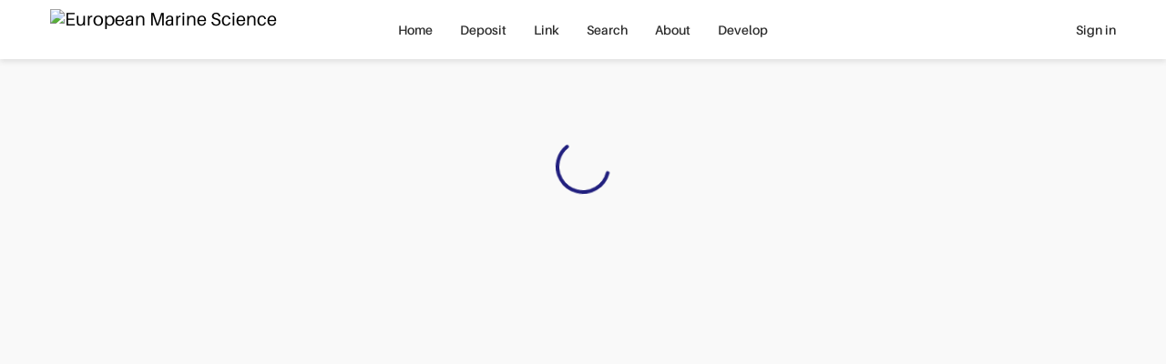

--- FILE ---
content_type: text/html; charset=utf-8
request_url: https://mes.openaire.eu/participate/direct-claim?id=doi_dedup___::8d4eaf3267beb3d42f8966296664f466&type=publication&linkTo=project
body_size: 61275
content:
<!DOCTYPE html><html lang="en" dir="ltr" vocab="http://schema.org/"><head>
    <meta charset="utf-8">
    <meta http-equiv="X-UA-Compatible" content="IE=edge">
    <meta name="viewport" content="width=device-width, initial-scale=1">
    <base href="/">
    <meta http-equiv="content-type" content="text/html; charset=utf-8">
    <meta name="description" content="OpenAIRE Connect, Connect,Community Dashboard, communities, open access, research, projects ">
    <meta property="og:description" content="OpenAIRE Connect, Connect,Community Dashboard, communities, open access, research, projects">
    <meta property="og:title" content="OpenAIRE - Connect ">
    <meta name="google-site-verification" content="rZ-58gIX8IqzBte6Qv4J5yY9aSiDP15Dfc1Yr9yezqE">
    <meta name="robots" content="all">
    <meta property="og:type" content="website">
    <meta property="og:url" content="https://connect.openaire.eu">
    <meta property="og:site_name" content="OpenAIRE - Connect">

    <meta property="og:image" content="assets/common-assets/common/Symbol.png">
    <meta property="og:image:secure_url" content="assets/common-assets/common/Symbol.png">
    <meta property="og:image:type" content="image/png">
    <meta property="og:image:width" content="360">
    <meta property="og:image:height" content="359">

    <link rel="apple-touch-icon" sizes="57x57" href="assets/common-assets/logo/apple-icon-57x57.png">
    <link rel="apple-touch-icon" sizes="60x60" href="assets/common-assets/logo/apple-icon-60x60.png">
    <link rel="apple-touch-icon" sizes="72x72" href="assets/common-assets/logo/apple-icon-72x72.png">
    <link rel="apple-touch-icon" sizes="76x76" href="assets/common-assets/logo/apple-icon-76x76.png">
    <link rel="apple-touch-icon" sizes="114x114" href="assets/common-assets/logo/apple-icon-114x114.png">
    <link rel="apple-touch-icon" sizes="120x120" href="assets/common-assets/logo/apple-icon-120x120.png">
    <link rel="apple-touch-icon" sizes="144x144" href="assets/common-assets/logo/apple-icon-144x144.png">
    <link rel="apple-touch-icon" sizes="152x152" href="assets/common-assets/logo/apple-icon-152x152.png">
    <link rel="apple-touch-icon" sizes="180x180" href="assets/common-assets/logo/apple-icon-180x180.png">
    <link rel="icon" type="image/png" sizes="192x192" href="assets/common-assets/logo/android-icon-192x192.png">
    <link rel="icon" type="image/png" sizes="32x32" href="assets/common-assets/logo/favicon-32x32.png">
    <link rel="icon" type="image/png" sizes="96x96" href="assets/common-assets/logo/favicon-96x96.png">
    <link rel="icon" type="image/png" sizes="16x16" href="assets/common-assets/logo/favicon-16x16.png">
    <link href="assets/common-assets/logo/favicon.ico" rel="shortcut icon" type="image/vnd.microsoft.icon">
    <link rel="manifest" href="assets/common-assets/logo/manifest.json">
    <meta name="msapplication-TileColor" content="#ffffff">
    <meta name="msapplication-TileImage" content="/ms-icon-144x144.png">
    <meta name="theme-color" content="#ffffff">
      <script src="https://cdn.ckeditor.com/4.5.11/full-all/ckeditor.js"></script>
      <script>
          CKEDITOR.config.versionCheck = false;
      </script>
    <link id="customCssfile" rel="stylesheet" href="">
    <style id="customCss">
    </style>
  <link rel="stylesheet" href="styles.2b14dffd5ac2cb7c.css"><title>OpenAIRE | Login</title><link id="dashboardStyle" href="default-1764676354319.css" rel="stylesheet"></head>
  <body class="" style="">
    <div class="uk-offcanvas-content uk-height-viewport">
      <app-root ng-version="18.2.14" ng-server-context="ssr"><div class="communityApp mesApp"><div id="modal-container"></div><!----><!----><navbar searchroute="/search/find/research-outcomes"><div><div id="main-menu-small" class="uk-hidden@m"><nav uk-navbar="delay-hide: 400" class="uk-navbar-container uk-navbar"><div class="uk-navbar-left"><a href="#tm-mobile" uk-toggle="" class="uk-navbar-toggle"><div uk-navbar-toggle-icon="" class="uk-navbar-toggle-icon uk-icon custom-navbar-toggle-icon"></div><span class="visually-hidden">toggle menu</span></a></div><!----><div class="uk-navbar-center"><a class="uk-logo uk-navbar-item uk-flex uk-flex-middle" href="/"><img src="https://www.openaire.eu/images/connect/European_Marine_Science_logo.png" alt="European Marine Science"><!----><!----><!----></a><!----><!----><!----></div><div class="uk-navbar-right"><user-mini mobileview="true"><ul class="uk-navbar-nav"><li><!----><!----><a><icon name="login" ratio="1.5"><span class="uk-icon uk-flex" style=""><svg width="30" height="30" viewBox="0 0 700 700" xmlns="http://www.w3.org/2000/svg"><g><path d="m151.67 536.67c0-109.47 88.863-198.34 198.33-198.34s198.33 88.867 198.33 198.34c0 6.4375 5.2266 11.664 11.668 11.664s11.668-5.2266 11.668-11.664c0-122.34-99.332-221.67-221.67-221.67s-221.67 99.328-221.67 221.67c0 6.4375 5.2266 11.664 11.668 11.664s11.668-5.2266 11.668-11.664z" fill-rule="evenodd"></path><path d="m349.8 11.668c-77.164 0-139.8 62.637-139.8 139.8s62.637 139.8 139.8 139.8c77.164 0 139.8-62.637 139.8-139.8s-62.637-139.8-139.8-139.8zm0 23.332c64.285 0 116.47 52.184 116.47 116.47 0 64.281-52.184 116.47-116.47 116.47-64.281 0-116.47-52.188-116.47-116.47 0-64.285 52.188-116.47 116.47-116.47z" fill-rule="evenodd"></path></g></svg></span><!----><!----><!----><!----><!----></icon></a><!----><!----><!----></li></ul></user-mini><!----><!----></div><!----></nav><div id="tm-mobile" class="uk-offcanvas" uk-offcanvas="mode: none; overlay: true; container: #modal-container;"><div class="uk-offcanvas-bar uk-padding-remove"><nav uk-sticky="" class="uk-navbar uk-background-default"><div class="uk-navbar-left"><button class="uk-navbar-toggle uk-icon uk-close"><icon name="close" ratio="1.5" visuallyhidden="close menu" style="margin-left: -0.5em;"><!----><span class="uk-display-inline-block"><span class="material-icons" style="font-size: 30px;">close</span></span><!----><span class="visually-hidden">close menu</span><!----><!----><!----></icon></button></div><div class="uk-navbar-center"><a class="uk-logo uk-navbar-item uk-flex uk-flex-middle" href="/"><img src="https://www.openaire.eu/images/connect/European_Marine_Science_logo.png" alt="European Marine Science"><!----><!----><!----></a><!----><!----><!----></div></nav><ul uk-nav="" class="uk-nav uk-nav-primary uk-list uk-list-large uk-margin-large-top"><!----><li class=""><a href="/"><!----> Home<!----></a><!----><!----><!----><!----></li><!----><!----><li class=""><a href="/participate/deposit/learn-how"><!----> Deposit<!----></a><!----><!----><!----><!----></li><!----><!----><li class="uk-parent"><a><!----> Link<span class="uk-nav-parent-icon"></span><!----></a><!----><!----><ul class="uk-nav-sub"><li class=""><a href="/participate/claim">Start linking</a><!----><!----><!----></li><!----><!----><!----><li class=""><!----><a class="custom-external" href="https://www.openaire.eu/linking" target="_blank">Learn more</a><!----><!----></li><!----><!----><!----><!----></ul><!----><!----></li><!----><!----><li class="uk-parent"><a><!----> Search<span class="uk-nav-parent-icon"></span><!----></a><!----><!----><ul class="uk-nav-sub"><li class=""><a href="/search/find/research-outcomes">Research products</a><!----><!----><!----></li><!----><!----><!----><li class=""><a href="/search/find/projects">Projects</a><!----><!----><!----></li><!----><!----><!----><li class=""><a href="/search/find/dataproviders">Data sources</a><!----><!----><!----></li><!----><!----><!----><!----></ul><!----><!----></li><!----><!----><li class="uk-parent"><a><!----> About<span class="uk-nav-parent-icon"></span><!----></a><!----><!----><ul class="uk-nav-sub"><li class=""><a href="/organizations">Supporting organizations</a><!----><!----><!----></li><!----><!----><!----><li class=""><a href="/curators">Curators</a><!----><!----><!----></li><!----><!----><!----><li class=""><a href="/content">Sources and methodology</a><!----><!----><!----></li><!----><!----><!----><!----><!----><!----><li class=""><a href="/subjects">Subjects</a><!----><!----><!----></li><!----><!----><!----><!----><!----><!----><li class=""><a href="/fields-of-science">Fields of Science</a><!----><!----><!----></li><!----><!----><!----><li class=""><a href="/sdgs">Sustainable Development Goals</a><!----><!----><!----></li><!----><!----><!----><!----><!----><!----><!----><!----><!----><!----></ul><!----><!----></li><!----><!----><li class=""><a href="/develop"><!----> Develop<!----></a><!----><!----><!----><!----></li><!----><!----><!----><!----><!----><!----><!----><!----></ul><!----></div></div></div><div id="main-menu" class="uk-visible@m"><div class=""><div uk-sticky="" class="uk-navbar-container"><!----><div class="uk-container uk-container-expand"><nav uk-navbar="delay-hide: 400" class="uk-navbar"><div class="uk-navbar-left"><a class="uk-logo uk-navbar-item uk-flex uk-flex-middle" href="/"><img src="https://www.openaire.eu/images/connect/European_Marine_Science_logo.png" alt="European Marine Science"><!----><!----><!----></a><!----><!----><!----><!----><!----></div><div class="uk-navbar-center"><!----><ul class="uk-navbar-nav"><!----><li class="uk-parent"><a href="/"> Home</a><!----><!----><!----><!----></li><!----><!----><li class="uk-parent"><a href="/participate/deposit/learn-how"> Deposit</a><!----><!----><!----><!----></li><!----><!----><li class="uk-parent"><a href="/participate/claim"> Link</a><!----><!----><!----><!----></li><!----><!----><li class="uk-parent"><a href="/search/find"> Search</a><!----><!----><!----><!----></li><!----><!----><li class="uk-parent"><!----><!----><a><!----> About</a><!----><!----></li><!----><!----><li class="uk-parent"><a href="/develop"> Develop</a><!----><!----><!----><!----></li><!----><!----><!----><!----><!----><!----></ul><!----><!----><!----><!----><!----></div><div class="uk-navbar-right"><!----><!----><!----><user-mini><ul class="uk-navbar-nav"><li><a>Sign in</a><!----><!----><!----><!----><!----></li></ul></user-mini><!----><div class="uk-visible@m"></div></div><!----><!----><!----></nav></div></div></div><!----><!----></div></div><!----><!----></navbar><!----><!----><schema2jsonld type="home"><div><script type="application/ld+json">[
  {
    "@context": "http://schema.org",
    "@id": "https://mes.openaire.eu/#organization",
    "@type": "Organization",
    "name": "European Marine Science",
    "url": "https://mes.openaire.eu",
    "logo": "https://www.openaire.eu/images/connect/European_Marine_Science_logo.png",
    "description": "This community was initially defined to include a very broad range of topics, with the intention to generate a number of more focused and sustainable dashboards for research communities and initiatives. As outlined in the logo of this community, we intend to setup a community dashboard for EuroMarine (a consortium of 56 research and academic organisations) and monitoring dashboards for marine research initiatives, including infrastructures (e.g. EMBRC & EMSO), advisory boards (e.g. Marine Boards & ICES), and transnational funding bodies (e.g. JPI-Oceans and Tara Foundation)."
  },
  {
    "@context": "http://schema.org",
    "@id": "https://mes.openaire.eu/#search",
    "@type": "Website",
    "name": "European Marine Science",
    "url": "https://mes.openaire.eu/search/find/research-outcomes",
    "description": "This community was initially defined to include a very broad range of topics, with the intention to generate a number of more focused and sustainable dashboards for research communities and initiatives. As outlined in the logo of this community, we intend to setup a community dashboard for EuroMarine (a consortium of 56 research and academic organisations) and monitoring dashboards for marine research initiatives, including infrastructures (e.g. EMBRC & EMSO), advisory boards (e.g. Marine Boards & ICES), and transnational funding bodies (e.g. JPI-Oceans and Tara Foundation).",
    "potentialAction": {
      "@type": "SearchAction",
      "@id": "https://mes.openaire.eu/#search-action",
      "target": "https://mes.openaire.eu/search/find/research-outcomes?fv0={search_term_string}&f0=q",
      "query-input": "required name=search_term_string"
    }
  }
]</script></div><!----></schema2jsonld><!----><!----><!----><div class="custom-main-content"><main><router-outlet></router-outlet><openaire-user><div id="tm-main" class="uk-section tm-middle"><div class="uk-margin-small-top"><user><div><div id=""><div class="uk-flex uk-flex-center"><loading><div class="uk-flex uk-flex-center uk-margin-small-top"><div style="width: 60px; height: 60px;"><span class="uk-icon uk-spinner uk-text-primary"><svg width="60" height="60" viewBox="0 0 30 30" xmlns="http://www.w3.org/2000/svg" data-svg="spinner"><circle fill="none" stroke="#000" cx="15" cy="15" r="14" style="stroke-width: 2px;"></circle></svg></span></div></div><!----><!----></loading></div><!----><!----></div></div></user><div class="uk-container uk-container-small uk-position-relative"><!----></div></div></div><subscribe><!----><!----><modal-alert><div uk-modal="container: #modal-container" class="uk-modal" id="modal-10596820"><div class="uk-modal-dialog"><div class="uk-modal-header uk-flex uk-flex-middle uk-flex-between uk-background-primary-opacity"><div class=""><h6 class="uk-margin-remove"></h6></div><button class="uk-close uk-icon uk-margin-left"><icon name="close" ratio="1.4"><!----><span class="uk-display-inline-block"><span class="material-icons" style="font-size: 28px;">close</span></span><!----><!----><!----><!----></icon></button></div><!----><div class="uk-modal-body uk-animation-fast uk-text-left"><!----></div><div class="uk-modal-footer"><div uk-grid="" class="uk-grid uk-flex uk-flex-middle uk-margin-remove-left"><!----><div class="uk-width-1-1 uk-padding-remove-horizontal"><div class="uk-width-1-1"><!----><div uk-grid="" class="uk-flex-right uk-grid uk-grid-small"><span class=""><button class="uk-button uk-button-primary">OK</button></span><!----><span><button class="uk-button uk-button-default uk-margin-small-left">Cancel</button></span><!----></div></div></div></div></div><!----></div></div></modal-alert></subscribe></openaire-user><!----></main><!----></div><!----><!----><!----><!----><modal-alert><div uk-modal="container: #modal-container" class="uk-modal" id="modal-10596819"><div class="uk-modal-dialog"><div class="uk-modal-header uk-flex uk-flex-middle uk-flex-between uk-background-primary-opacity"><div class=""><h6 class="uk-margin-remove"></h6></div><button class="uk-close uk-icon uk-margin-left"><icon name="close" ratio="1.4"><!----><span class="uk-display-inline-block"><span class="material-icons" style="font-size: 28px;">close</span></span><!----><!----><!----><!----></icon></button></div><!----><div class="uk-modal-body uk-animation-fast uk-text-left"><!----></div><div class="uk-modal-footer"><div uk-grid="" class="uk-grid uk-flex uk-flex-middle uk-margin-remove-left"><!----><div class="uk-width-1-1 uk-padding-remove-horizontal"><div class="uk-width-1-1"><!----><div uk-grid="" class="uk-flex-right uk-grid uk-grid-small"><span class=""><button class="uk-button uk-button-primary">OK</button></span><!----><span><button class="uk-button uk-button-default uk-margin-small-left">Cancel</button></span><!----></div></div></div></div></div><!----></div></div></modal-alert><role-verification service="connect"><modal-alert><div uk-modal="container: #modal-container" class="uk-modal" id="modal-10596821"><div class="uk-modal-dialog"><div class="uk-modal-header uk-flex uk-flex-middle uk-flex-between uk-background-primary-opacity"><div class=""><h6 class="uk-margin-remove"></h6></div><button class="uk-close uk-icon uk-margin-left"><icon name="close" ratio="1.4"><!----><span class="uk-display-inline-block"><span class="material-icons" style="font-size: 28px;">close</span></span><!----><!----><!----><!----></icon></button></div><!----><div class="uk-modal-body uk-animation-fast uk-text-left"><!----><div> You have been invited to join <span class="uk-text-bold">European Marine Science</span> Research Community Dashboard as a manager. <span class="uk-text-primary">Fill</span> in the <span class="uk-text-primary">verification code</span>, sent to your email, to accept the invitation request. </div><div class="uk-margin-medium-top uk-flex uk-flex-center"><div input="" placeholder="Verification code" class="uk-width-medium"><div id="input-2462684"><div class="input-wrapper flat"><div click-outside-or-esc="" class="input-box"><div class="placeholder"><label class="uk-text-truncate" title="Verification code">Verification code <sup>*</sup><!----></label></div><!----><div class="uk-flex uk-flex-middle"><input class="input uk-text-truncate ng-untouched ng-pristine ng-invalid" type="text" value=""><!----><!----><!----><!----><!----><!----><!----><!----><!----><!----><!----></div><div class="tools"></div></div></div><!----><!----><!----><!----></div><!----><!----><span class="uk-text-small uk-text-danger"><!----></span><!----><i class="uk-text-small uk-text-meta uk-margin-xsmall-top"></i></div></div><!----><!----></div><div class="uk-modal-footer"><div uk-grid="" class="uk-grid uk-flex uk-flex-middle uk-margin-remove-left"><!----><div class="uk-width-1-1 uk-padding-remove-horizontal"><div class="uk-width-1-1"><!----><div uk-grid="" class="uk-flex-right uk-grid uk-grid-small"><span class=""><button class="uk-button uk-button-primary uk-disabled" disabled="">OK</button></span><!----><span><button class="uk-button uk-button-default uk-margin-small-left">Cancel</button></span><!----></div></div></div></div></div><!----></div></div></modal-alert><modal-alert><div uk-modal="container: #modal-container" class="uk-modal" id="modal-10596822"><div class="uk-modal-dialog"><div class="uk-modal-header uk-flex uk-flex-middle uk-flex-between uk-background-primary-opacity"><div class=""><h6 class="uk-margin-remove"></h6></div><button class="uk-close uk-icon uk-margin-left"><icon name="close" ratio="1.4"><!----><span class="uk-display-inline-block"><span class="material-icons" style="font-size: 28px;">close</span></span><!----><!----><!----><!----></icon></button></div><!----><div class="uk-modal-body uk-animation-fast uk-text-left"><!----><div><div> You have been invited to join <span class="uk-text-bold">European Marine Science</span> Research Community Dashboard as a member. <span class="uk-text-primary">Fill</span> in the <span class="uk-text-primary">verification code</span>, sent to your email, to accept the invitation request. </div><div class="uk-margin-medium-top uk-flex uk-flex-wrap uk-flex-center"><div input="" placeholder="Verification code" class="uk-width-medium"><div id="input-2462685"><div class="input-wrapper flat"><div click-outside-or-esc="" class="input-box"><div class="placeholder"><label class="uk-text-truncate" title="Verification code">Verification code <sup>*</sup><!----></label></div><!----><div class="uk-flex uk-flex-middle"><input class="input uk-text-truncate ng-untouched ng-pristine ng-invalid" type="text" value=""><!----><!----><!----><!----><!----><!----><!----><!----><!----><!----><!----></div><div class="tools"></div></div></div><!----><!----><!----><!----></div><!----><!----><span class="uk-text-small uk-text-danger"><!----></span><!----><i class="uk-text-small uk-text-meta uk-margin-xsmall-top"></i></div></div><!----><!----></div></div><div class="uk-modal-footer"><div uk-grid="" class="uk-grid uk-flex uk-flex-middle uk-margin-remove-left"><!----><div class="uk-width-1-1 uk-padding-remove-horizontal"><div class="uk-width-1-1"><!----><div uk-grid="" class="uk-flex-right uk-grid uk-grid-small"><span class=""><button class="uk-button uk-button-primary uk-disabled" disabled="">OK</button></span><!----><span><button class="uk-button uk-button-default uk-margin-small-left">Cancel</button></span><!----></div></div></div></div></div><!----></div></div></modal-alert><modal-alert><div uk-modal="container: #modal-container" class="uk-modal" id="modal-10596823"><div class="uk-modal-dialog"><div class="uk-modal-header uk-flex uk-flex-middle uk-flex-between uk-background-primary-opacity"><div class=""><h6 class="uk-margin-remove"></h6></div><button class="uk-close uk-icon uk-margin-left"><icon name="close" ratio="1.4"><!----><span class="uk-display-inline-block"><span class="material-icons" style="font-size: 28px;">close</span></span><!----><!----><!----><!----></icon></button></div><!----><div class="uk-modal-body uk-animation-fast uk-text-left"><!----><div> We are unable to process the request. What happened? <ul class="uk-margin-top uk-list uk-list-circle uk-list-primary"><li>You are logged in with a different email, than the one you have received the invitation. Check <a href="/user-info">here</a><!----><!----> the email of your account.</li><li>The invitation has been canceled.</li><li>The URL is invalid.</li></ul></div></div><div class="uk-modal-footer"><div uk-grid="" class="uk-grid uk-flex uk-flex-middle uk-margin-remove-left"><!----><div class="uk-width-1-1 uk-padding-remove-horizontal"><div class="uk-width-1-1"><!----><div uk-grid="" class="uk-flex-right uk-grid uk-grid-small"><span class=""><button class="uk-button uk-button-primary">OK</button></span><!----><span><button class="uk-button uk-button-default uk-margin-small-left">Cancel</button></span><!----></div></div></div></div></div><!----></div></div></modal-alert></role-verification><!----><!----><!----></div></app-root>
    </div>
    <script src="https://cdn.userway.org/widget.js" data-account="JEvmB7IhvI"></script>
  <script src="runtime.4c3ac62025f14db2.js" type="module"></script><script src="polyfills.91976805ecc797ac.js" type="module"></script><script src="scripts.ac25428960394e2d.js" defer=""></script><script src="main.6bfdbc4f12caab3f.js" type="module"></script>
  <script type="text/javascript">
      function loadAltmetrics(e,t,n){
          var d="createElement",c="getElementsByTagName",m="setAttribute",n=document.getElementById(e);
          return n&&n.parentNode&&n.parentNode.removeChild(n),n=document[d+"NS"]&&document.documentElement.namespaceURI,n=n?document[d+"NS"](n,"script"):document[d]("script"),n[m]("id",e),n[m]("src",t),(document[c]("head")[0]||document[c]("body")[0]).appendChild(n),n=new Image,void n[m]("src","https://d1uo4w7k31k5mn.cloudfront.net/donut/0.png")
      }

  </script>
  <script src="https://unpkg.com/smoothscroll-polyfill@0.4.3/dist/smoothscroll.min.js"></script>

<script id="serverApp-state" type="application/json">{"https://services.openaire.eu/uoa-admin-tools/community/layouts":[{"portalPid":"connect","layoutOptions":null,"date":1764676354319,"_id":"5d1b301e7ec14b04304ccc60"},{"portalPid":"eut","layoutOptions":{"identity":{"mainColor":"#004899","secondaryColor":"#193782"},"identityIsCustom":true,"backgroundsAndButtonsIsCustom":true,"backgrounds":{"dark":{"color":"#004899"},"light":{"color":"rgba(0,72,153,0.05)"},"form":{"color":"rgba(0,72,153,0.15)","position":"center"}},"buttons":{"darkBackground":{"isDefault":true,"backgroundColor":"#ffffff","color":"#14285f","borderStyle":"solid","borderColor":"#ffffff","borderWidth":1,"borderRadius":500,"onHover":{"backgroundColor":"#ffd200","color":"#14285f","borderColor":"#ffd200"}},"lightBackground":{"isDefault":true,"backgroundColor":"#14285f","color":"#ffffff","borderStyle":"solid","borderColor":"#14285f","borderWidth":1,"borderRadius":500,"onHover":{"backgroundColor":"#ffd200","color":"#14285f","borderColor":"#ffd200"}}}},"date":1764676354319,"_id":"61c1ac675d48c24786fccb58"},{"portalPid":"enermaps","layoutOptions":{"identity":{"mainColor":"#4f87c6","secondaryColor":"#29265a"},"identityIsCustom":true,"backgroundsAndButtonsIsCustom":true,"backgrounds":{"dark":{"color":"#4f87c6"},"light":{"color":"rgba(79,135,198,0.05)"},"form":{"color":"rgba(255,255,255,0)"}},"buttons":{"darkBackground":{"isDefault":true,"backgroundColor":"#2dbdb6","color":"#ffffff","borderStyle":"solid","borderColor":"#2dbdb6","borderWidth":1,"borderRadius":500,"onHover":{"backgroundColor":"#29275b","color":"#ffffff","borderColor":"#311f5b"}},"lightBackground":{"isDefault":true,"backgroundColor":"#2dbdb6","color":"#ffffff","borderStyle":"solid","borderColor":"#2dbdb6","borderWidth":1,"borderRadius":500,"onHover":{"backgroundColor":"#29265a","color":"#ffffff","borderColor":"#29265a"}}}},"date":1764676354319,"_id":"61f258605d48c24786fccb59"},{"portalPid":"aurora","layoutOptions":{"identity":{"mainColor":"#00deb9","secondaryColor":"#0095f7"},"identityIsCustom":true,"backgroundsAndButtonsIsCustom":true,"backgrounds":{"dark":{"color":"#00deb9"},"light":{"color":"#f9f9f9"},"form":{"color":"rgba(0,222,185,0.3)","imageFile":"aurora-aurora-Form-1666793472602.jpg","position":"center","fontsDarkMode":false}},"buttons":{"darkBackground":{"isDefault":true,"backgroundColor":"#ffffff","color":"#000000","borderStyle":"solid","borderColor":"#ffffff","borderWidth":1,"borderRadius":500,"onHover":{"backgroundColor":"#eeeeee","color":"#000000","borderColor":"#eeeeee"}},"lightBackground":{"isDefault":true,"backgroundColor":"#00deb9","color":"#ffffff","borderStyle":"solid","borderColor":"#00deb9","borderWidth":1,"borderRadius":500,"onHover":{"backgroundColor":"#0095f7","color":"#ffffff","borderColor":"#0095f7"}}},"backgroundsIsCustom":true,"buttonsIsCustom":false},"date":1764676354319,"_id":"6203956d5d48c24786fccb5c"},{"portalPid":"neanias-space","layoutOptions":{"identity":{"mainColor":"#4687E6","secondaryColor":"#2D72D6"},"identityIsCustom":false,"backgroundsAndButtonsIsCustom":false,"backgrounds":{"dark":{"color":"#4687E6"},"light":{"color":"rgba(70,135,230,0.05)"},"form":{"color":"rgba(70,135,230,0.15)"}},"buttons":{"darkBackground":{"isDefault":true,"backgroundColor":"#ffffff","color":"#000000","borderStyle":"solid","borderColor":"#ffffff","borderWidth":1,"borderRadius":500,"onHover":{"backgroundColor":"#eeeeee","color":"#000000","borderColor":"#eeeeee"}},"lightBackground":{"isDefault":true,"backgroundColor":"#4687E6","color":"#ffffff","borderStyle":"solid","borderColor":"#4687E6","borderWidth":1,"borderRadius":500,"onHover":{"backgroundColor":"#2D72D6","color":"#ffffff","borderColor":"#2D72D6"}}}},"date":1764676354319,"_id":"62dfa8a45d48c24786fccb8e"},{"portalPid":"eutopia","layoutOptions":{"identity":{"mainColor":"#00a0df","secondaryColor":"#93d500"},"identityIsCustom":true,"backgroundsAndButtonsIsCustom":true,"backgrounds":{"dark":{"color":"#231d47"},"light":{"color":"#fdfdfd"},"form":{"color":"#00a0df","position":"top","imageFile":"eutopia-eutopia-Form-1661867138764.jpg"}},"buttons":{"darkBackground":{"isDefault":true,"backgroundColor":"#ffffff","color":"#000000","borderStyle":"solid","borderColor":"#ffffff","borderWidth":1,"borderRadius":500,"onHover":{"backgroundColor":"#eeeeee","color":"#000000","borderColor":"#eeeeee"}},"lightBackground":{"isDefault":true,"backgroundColor":"#00a0df","color":"#ffffff","borderStyle":"solid","borderColor":"#00a0df","borderWidth":1,"borderRadius":500,"onHover":{"backgroundColor":"#1a428a","color":"#ffffff","borderColor":"#1a428a"}}},"backgroundsIsCustom":true,"buttonsIsCustom":true},"date":1764676354319,"_id":"6303a01a5d48c24786fccb96"},{"portalPid":"default","layoutOptions":null,"date":1764676354319,"_id":"632828cd5d48c2461dc67d67"},{"portalPid":"science-innovation-policy","layoutOptions":{"identity":{"mainColor":"#4687E6","secondaryColor":"#2D72D6"},"identityIsCustom":false,"backgroundsIsCustom":false,"buttonsIsCustom":false,"backgrounds":{"dark":{"color":"#4687E6"},"light":{"color":"#f9f9f9"},"form":{"color":"rgba(70,135,230,0.15)"}},"buttons":{"darkBackground":{"isDefault":true,"backgroundColor":"#ffffff","color":"#000000","borderStyle":"solid","borderColor":"#ffffff","borderWidth":1,"borderRadius":500,"onHover":{"backgroundColor":"#eeeeee","color":"#000000","borderColor":"#eeeeee"}},"lightBackground":{"isDefault":true,"backgroundColor":"#4687E6","color":"#ffffff","borderStyle":"solid","borderColor":"#4687E6","borderWidth":1,"borderRadius":500,"onHover":{"backgroundColor":"#2D72D6","color":"#ffffff","borderColor":"#2D72D6"}}}},"date":1764676354319,"_id":"632835625d48c2461dc67d6f"},{"portalPid":"covid-19","layoutOptions":{"identity":{"mainColor":"#03ADEE","secondaryColor":"#F15157"},"identityIsCustom":true,"backgroundsIsCustom":true,"buttonsIsCustom":false,"backgrounds":{"dark":{"color":"#03ADEE"},"light":{"color":"#f9f9f9"},"form":{"color":"rgba(3,173,238,0.15)","position":"center bottom","fontsDarkMode":true}},"buttons":{"darkBackground":{"isDefault":true,"backgroundColor":"#ffffff","color":"#000000","borderStyle":"solid","borderColor":"#ffffff","borderWidth":1,"borderRadius":500,"onHover":{"backgroundColor":"#eeeeee","color":"#000000","borderColor":"#eeeeee"}},"lightBackground":{"isDefault":true,"backgroundColor":"#03ADEE","color":"#ffffff","borderStyle":"solid","borderColor":"#03ADEE","borderWidth":1,"borderRadius":500,"onHover":{"backgroundColor":"#F15157","color":"#ffffff","borderColor":"#F15157"}}}},"date":1764676354319,"_id":"632964c75d48c2461dc67d70"},{"portalPid":"heritage-science","layoutOptions":{"identity":{"mainColor":"#ea212d","secondaryColor":"#2a4169"},"identityIsCustom":true,"backgroundsIsCustom":true,"buttonsIsCustom":false,"backgrounds":{"dark":{"color":"#ea212d"},"light":{"color":"#f9f9f9"},"form":{"color":"rgba(234,33,45,0.15)","imageFile":"heritage-science-heritage-science-Form-1665580818606.jpg"}},"buttons":{"darkBackground":{"isDefault":true,"backgroundColor":"#ffffff","color":"#000000","borderStyle":"solid","borderColor":"#ffffff","borderWidth":1,"borderRadius":500,"onHover":{"backgroundColor":"#eeeeee","color":"#000000","borderColor":"#eeeeee"}},"lightBackground":{"isDefault":true,"backgroundColor":"#ea212d","color":"#ffffff","borderStyle":"solid","borderColor":"#ea212d","borderWidth":1,"borderRadius":500,"onHover":{"backgroundColor":"#2a4169","color":"#ffffff","borderColor":"#2a4169"}}}},"date":1764676354319,"_id":"634424385d48c2461dc67d7c"},{"portalPid":"knowmad","layoutOptions":{"identity":{"mainColor":"#31417c","secondaryColor":"#5b89d9"},"identityIsCustom":true,"backgroundsIsCustom":true,"buttonsIsCustom":false,"backgrounds":{"dark":{"color":"#31417c"},"light":{"color":"#f9f9f9"},"form":{"color":"rgba(49,65,124,0.15)","imageFile":"knowmad-knowmad-Form-1671551192914.png","position":"center bottom"}},"buttons":{"darkBackground":{"isDefault":true,"backgroundColor":"#ffffff","color":"#000000","borderStyle":"solid","borderColor":"#ffffff","borderWidth":1,"borderRadius":500,"onHover":{"backgroundColor":"#eeeeee","color":"#000000","borderColor":"#eeeeee"}},"lightBackground":{"isDefault":true,"backgroundColor":"#31417c","color":"#ffffff","borderStyle":"solid","borderColor":"#31417c","borderWidth":1,"borderRadius":500,"onHover":{"backgroundColor":"#5b89d9","color":"#ffffff","borderColor":"#5b89d9"}}}},"date":1764676354319,"_id":"639b1cc05d48c2461dc67d9c"},{"portalPid":"iperionhs","layoutOptions":{"identity":{"mainColor":"#2a4176","secondaryColor":"#f2aa39"},"identityIsCustom":true,"backgroundsIsCustom":true,"buttonsIsCustom":true,"backgrounds":{"dark":{"color":"#2a4176"},"light":{"color":"#f9f9f9"},"form":{"color":"rgba(42,65,118,0.15)","imageFile":"iperionhs-iperionhs-Form-1678793275778.jpg","position":"center"}},"buttons":{"darkBackground":{"isDefault":true,"backgroundColor":"#ffffff","color":"#000000","borderStyle":"solid","borderColor":"#ffffff","borderWidth":1,"borderRadius":500,"onHover":{"backgroundColor":"#eeeeee","color":"#000000","borderColor":"#eeeeee"}},"lightBackground":{"isDefault":true,"backgroundColor":"#2a4176","color":"#ffffff","borderStyle":"solid","borderColor":"#2a4176","borderWidth":1,"borderRadius":500,"onHover":{"backgroundColor":"#f2aa39","color":"#ffffff","borderColor":"#f2aa39"}}}},"date":1764676354319,"_id":"64105a6d5d48c2330d8c7773"},{"portalPid":"dth","layoutOptions":{"identity":{"mainColor":"#118e7d","secondaryColor":"#118e7d"},"identityIsCustom":true,"backgroundsIsCustom":true,"buttonsIsCustom":true,"backgrounds":{"dark":{"color":"#118e7d"},"light":{"color":"#f9f9f9"},"form":{"color":"rgba(8,250,219,0.99)"}},"buttons":{"darkBackground":{"isDefault":true,"backgroundColor":"#ffffff","color":"#000000","borderStyle":"solid","borderColor":"#ffffff","borderWidth":1,"borderRadius":500,"onHover":{"backgroundColor":"#eeeeee","color":"#000000","borderColor":"#eeeeee"}},"lightBackground":{"isDefault":true,"backgroundColor":"#118e7d","color":"#ffffff","borderStyle":"solid","borderColor":"#118e7d","borderWidth":1,"borderRadius":500,"onHover":{"backgroundColor":"#118e7d","color":"#ffffff","borderColor":"#118e7d"}}}},"date":1764676354319,"_id":"644262915d48c2330d8c7787"},{"portalPid":"netherlands","layoutOptions":{"identity":{"mainColor":"#7871aa","secondaryColor":"#cca7a2"},"identityIsCustom":true,"backgroundsIsCustom":true,"buttonsIsCustom":true,"backgrounds":{"dark":{"color":"#4e5283"},"light":{"color":"rgba(217,187,249,0.25)"},"form":{"color":"rgba(133,70,230,0.15)","position":"center","fontsDarkMode":false,"imageFile":"netherlands-netherlands-Form-1687290701272.jpg"}},"buttons":{"darkBackground":{"isDefault":true,"backgroundColor":"#cca7a2","color":"#ffffff","borderStyle":"solid","borderColor":"#cca7a2","borderWidth":1,"borderRadius":500,"onHover":{"backgroundColor":"#aa9fb1","color":"#ffffff","borderColor":"#aa9fb1"}},"lightBackground":{"isDefault":true,"backgroundColor":"#cca7a2","color":"#ffffff","borderStyle":"solid","borderColor":"#cca7a2","borderWidth":1,"borderRadius":"10","onHover":{"backgroundColor":"#aa9fb1","color":"#ffffff","borderColor":"#aa9fb1"}}}},"date":1764676354319,"_id":"644782115d48c2330d8c7797"},{"portalPid":"egrise","layoutOptions":{"identity":{"mainColor":"#ee4036","secondaryColor":"#8d7c80"},"identityIsCustom":true,"backgroundsIsCustom":true,"buttonsIsCustom":true,"backgrounds":{"dark":{"color":"#ee4036"},"light":{"color":"#ffffff"},"form":{"color":"rgba(210,210,210,0.75)","position":"center","fontsDarkMode":false,"imageFile":"egrise-egrise-Form-1708538002214.jpg"}},"buttons":{"darkBackground":{"isDefault":true,"backgroundColor":"#ffffff","color":"#000000","borderStyle":"solid","borderColor":"#ffffff","borderWidth":1,"borderRadius":500,"onHover":{"backgroundColor":"#eeeeee","color":"#000000","borderColor":"#eeeeee"}},"lightBackground":{"isDefault":true,"backgroundColor":"#ee4036","color":"#ffffff","borderStyle":"solid","borderColor":"#f6921e","borderWidth":1,"borderRadius":500,"onHover":{"backgroundColor":"#8d7c80","color":"#ffffff","borderColor":"#be1e2d"}}}},"date":1764676354319,"_id":"646f25b75d48c2330d8c77a6"},{"portalPid":"eu-conexus","layoutOptions":{"identity":{"mainColor":"#4687E6","secondaryColor":"#2D72D6"},"identityIsCustom":true,"backgroundsIsCustom":true,"buttonsIsCustom":true,"backgrounds":{"dark":{"color":"#4687E6"},"light":{"color":"#f9f9f9"},"form":{"color":"rgba(70,135,230,0.15)","imageFile":"eu-conexus-eu-conexus-Form-1686124009337.png","position":"center"}},"buttons":{"darkBackground":{"isDefault":true,"backgroundColor":"#ffffff","color":"#000000","borderStyle":"solid","borderColor":"#ffffff","borderWidth":1,"borderRadius":500,"onHover":{"backgroundColor":"#eeeeee","color":"#000000","borderColor":"#eeeeee"}},"lightBackground":{"isDefault":true,"backgroundColor":"#4687E6","color":"#ffffff","borderStyle":"solid","borderColor":"#4687E6","borderWidth":1,"borderRadius":500,"onHover":{"backgroundColor":"#2D72D6","color":"#ffffff","borderColor":"#2D72D6"}}}},"date":1764676354319,"_id":"648026665d48c2330d8c77a7"},{"portalPid":"tunet","layoutOptions":{"identity":{"mainColor":"#0b8b6c","secondaryColor":"#081810"},"identityIsCustom":true,"backgroundsIsCustom":true,"buttonsIsCustom":false,"backgrounds":{"dark":{"color":"#0b8b6c"},"light":{"color":"#ffffff"},"form":{"color":"rgba(240,248,246,0.03)","fontsDarkMode":false,"position":"center","imageFile":"tunet-tunet-Form-1692615023192.jpg"}},"buttons":{"darkBackground":{"isDefault":true,"backgroundColor":"#ffffff","color":"#000000","borderStyle":"solid","borderColor":"#ffffff","borderWidth":1,"borderRadius":500,"onHover":{"backgroundColor":"#eeeeee","color":"#000000","borderColor":"#eeeeee"}},"lightBackground":{"isDefault":true,"backgroundColor":"#0b8b6c","color":"#ffffff","borderStyle":"solid","borderColor":"#0b8b6c","borderWidth":1,"borderRadius":500,"onHover":{"backgroundColor":"#081810","color":"#ffffff","borderColor":"#081810"}}}},"date":1764676354319,"_id":"64d390185d48c2330d8c77d7"},{"portalPid":"aussda","layoutOptions":{"identity":{"mainColor":"#11897a","secondaryColor":"#2D72D6"},"identityIsCustom":true,"backgroundsIsCustom":false,"buttonsIsCustom":false,"backgrounds":{"dark":{"color":"#11897a"},"light":{"color":"#f9f9f9"},"form":{"color":"rgba(17,137,122,0.15)","fontsDarkMode":true}},"buttons":{"darkBackground":{"isDefault":true,"backgroundColor":"#ffffff","color":"#000000","borderStyle":"solid","borderColor":"#ffffff","borderWidth":1,"borderRadius":500,"onHover":{"backgroundColor":"#eeeeee","color":"#000000","borderColor":"#eeeeee"}},"lightBackground":{"isDefault":true,"backgroundColor":"#11897a","color":"#ffffff","borderStyle":"solid","borderColor":"#11897a","borderWidth":1,"borderRadius":500,"onHover":{"backgroundColor":"#2D72D6","color":"#ffffff","borderColor":"#2D72D6"}}}},"date":1764676354319,"_id":"652f9a715d48c2330d8c77e0"},{"portalPid":"lifewatch-eric","layoutOptions":{"identity":{"mainColor":"#0f4e8a","secondaryColor":"#666666"},"identityIsCustom":true,"backgroundsIsCustom":true,"buttonsIsCustom":true,"backgrounds":{"dark":{"color":"#0f4e8a"},"light":{"color":"#f2f2f2"},"form":{"color":"rgba(15,78,138,0.15)","fontsDarkMode":true,"position":"center bottom","imageFile":"lifewatch-eric-lifewatch-eric-Form-1698048626234.png"}},"buttons":{"darkBackground":{"isDefault":true,"backgroundColor":"#ffffff","color":"#000000","borderStyle":"solid","borderColor":"#ffffff","borderWidth":1,"borderRadius":500,"onHover":{"backgroundColor":"#eeeeee","color":"#000000","borderColor":"#eeeeee"}},"lightBackground":{"isDefault":true,"backgroundColor":"#0f4e8a","color":"#ffffff","borderStyle":"solid","borderColor":"#0f4e8a","borderWidth":1,"borderRadius":500,"onHover":{"backgroundColor":"#666666","color":"#ffffff","borderColor":"#666666"}}}},"date":1764676354319,"_id":"6530e1875d48c2330d8c77e3"},{"portalPid":"edih-adria","layoutOptions":{"identity":{"mainColor":"#00748e","secondaryColor":"#00bed2"},"identityIsCustom":true,"backgroundsIsCustom":true,"buttonsIsCustom":false,"backgrounds":{"dark":{"color":"#00748e"},"light":{"color":"#f9f9f9"},"form":{"color":"rgba(0,116,142,0.15)","imageFile":"edih-adria-edih-adria-Form-1701241747008.jpg","fontsDarkMode":true,"position":"center bottom"}},"buttons":{"darkBackground":{"isDefault":true,"backgroundColor":"#ffffff","color":"#000000","borderStyle":"solid","borderColor":"#ffffff","borderWidth":1,"borderRadius":500,"onHover":{"backgroundColor":"#eeeeee","color":"#000000","borderColor":"#eeeeee"}},"lightBackground":{"isDefault":true,"backgroundColor":"#00748e","color":"#ffffff","borderStyle":"solid","borderColor":"#00748e","borderWidth":1,"borderRadius":500,"onHover":{"backgroundColor":"#00bed2","color":"#ffffff","borderColor":"#00bed2"}}}},"date":1764676354319,"_id":"6566da545d48c2330d8c77fe"},{"portalPid":"risis","layoutOptions":{"identity":{"mainColor":"#082349","secondaryColor":"#4687e6"},"identityIsCustom":true,"backgroundsIsCustom":true,"buttonsIsCustom":true,"backgrounds":{"dark":{"color":"#4687E6"},"light":{"color":"#f9f9f9"},"form":{"color":"#082349","imageFile":"risis-risis-Form-1708102735159.jpg","position":"center","fontsDarkMode":true}},"buttons":{"darkBackground":{"isDefault":true,"backgroundColor":"#ffffff","color":"#000000","borderStyle":"solid","borderColor":"#ffffff","borderWidth":1,"borderRadius":500,"onHover":{"backgroundColor":"#eeeeee","color":"#000000","borderColor":"#eeeeee"}},"lightBackground":{"isDefault":true,"backgroundColor":"#4687e6","color":"#ffffff","borderStyle":"solid","borderColor":"#4687e6","borderWidth":1,"borderRadius":500,"onHover":{"backgroundColor":"#082349","color":"#ffffff","borderColor":"#082349"}}}},"date":1764676354319,"_id":"65cf92725d48c2330d8c780e"},{"portalPid":"dariah","layoutOptions":{"identity":{"mainColor":"#17a2b8","secondaryColor":"#006699"},"identityIsCustom":true,"backgroundsIsCustom":true,"buttonsIsCustom":false,"backgrounds":{"dark":{"color":"#17a2b8"},"light":{"color":"#f9f9f9"},"form":{"color":"rgba(23,162,184,0.92)","imageFile":"dariah-dariah-Form-1727779464280.png","position":"top","fontsDarkMode":false}},"buttons":{"darkBackground":{"isDefault":true,"backgroundColor":"#ffffff","color":"#000000","borderStyle":"solid","borderColor":"#ffffff","borderWidth":1,"borderRadius":500,"onHover":{"backgroundColor":"#eeeeee","color":"#000000","borderColor":"#eeeeee"}},"lightBackground":{"isDefault":true,"backgroundColor":"#17a2b8","color":"#ffffff","borderStyle":"solid","borderColor":"#17a2b8","borderWidth":1,"borderRadius":500,"onHover":{"backgroundColor":"#006699","color":"#ffffff","borderColor":"#006699"}}}},"date":1764676354319,"_id":"660153f35d48c2330d8c7818"},{"portalPid":"inrae","layoutOptions":{"identity":{"mainColor":"#4687E6","secondaryColor":"#2D72D6"},"identityIsCustom":false,"backgroundsIsCustom":true,"buttonsIsCustom":false,"backgrounds":{"dark":{"color":"#00a3a6"},"light":{"color":"#ffffff"},"form":{"color":"rgba(33,187,102,0.15)","fontsDarkMode":true}},"buttons":{"darkBackground":{"isDefault":true,"backgroundColor":"#ffffff","color":"#000000","borderStyle":"solid","borderColor":"#ffffff","borderWidth":1,"borderRadius":500,"onHover":{"backgroundColor":"#eeeeee","color":"#000000","borderColor":"#eeeeee"}},"lightBackground":{"isDefault":true,"backgroundColor":"#4687E6","color":"#ffffff","borderStyle":"solid","borderColor":"#4687E6","borderWidth":1,"borderRadius":500,"onHover":{"backgroundColor":"#2D72D6","color":"#ffffff","borderColor":"#2D72D6"}}}},"date":1764676354319,"_id":"6616a5c05d48c2330d8c7819"},{"portalPid":"civica","layoutOptions":{"identity":{"mainColor":"#4687E6","secondaryColor":"#9cb7de"},"identityIsCustom":true,"backgroundsIsCustom":true,"buttonsIsCustom":true,"backgrounds":{"dark":{"color":"#244f9d"},"light":{"color":"#f9f9f9"},"form":{"color":"#244f9d","fontsDarkMode":false,"position":"center","imageFile":"civica-civica-Form-1725973026354.png"}},"buttons":{"darkBackground":{"isDefault":true,"backgroundColor":"#ffffff","color":"#000000","borderStyle":"solid","borderColor":"#ffffff","borderWidth":1,"borderRadius":500,"onHover":{"backgroundColor":"#eeeeee","color":"#000000","borderColor":"#eeeeee"}},"lightBackground":{"isDefault":true,"backgroundColor":"#4687E6","color":"#ffffff","borderStyle":"solid","borderColor":"#4687E6","borderWidth":1,"borderRadius":500,"onHover":{"backgroundColor":"#2D72D6","color":"#ffffff","borderColor":"#2D72D6"}}}},"date":1764676354319,"_id":"66d587d05d48c2665e472479"},{"portalPid":"heosp","layoutOptions":{"identity":{"mainColor":"#3a70a2","secondaryColor":"#73cccf"},"identityIsCustom":true,"backgroundsIsCustom":true,"buttonsIsCustom":false,"backgrounds":{"dark":{"color":"#3a70a2"},"light":{"color":"#f9f9f9"},"form":{"color":"rgba(58,112,162,0.15)","imageFile":"heosp-heosp-Form-1756130876982.jpg","position":"top","fontsDarkMode":true}},"buttons":{"darkBackground":{"isDefault":true,"backgroundColor":"#ffffff","color":"#000000","borderStyle":"solid","borderColor":"#ffffff","borderWidth":1,"borderRadius":500,"onHover":{"backgroundColor":"#eeeeee","color":"#000000","borderColor":"#eeeeee"}},"lightBackground":{"isDefault":true,"backgroundColor":"#3a70a2","color":"#ffffff","borderStyle":"solid","borderColor":"#3a70a2","borderWidth":1,"borderRadius":500,"onHover":{"backgroundColor":"#73cccf","color":"#ffffff","borderColor":"#73cccf"}}}},"date":1764676354319,"_id":"68ac5e0014935003d6524a1a"},{"portalPid":"scilifelab","layoutOptions":{"identity":{"mainColor":"#045c64","secondaryColor":"#045c64","customCss":"/* =========================================================\n   SciLifeLab CONNECT – Bubble buttons (safe for FAQ)\n   ========================================================= */\n\n/* ---------- Bubble buttons ONLY for .sl-button-list ---------- */\n\n.sl-button-list {\n  list-style: none !important;\n  padding-left: 0 !important;\n  margin: 0.75em 0 1.25em 0 !important;\n\n  display: flex !important;\n  flex-wrap: wrap !important;\n  gap: 0.5em !important;\n}\n\n.sl-button-list li {\n  margin: 0 !important;\n  padding: 0 !important;\n}\n\n.sl-button-list li a {\n  display: inline-block !important;\n  padding: 0.55em 1em !important;\n  background: #045c64 !important;\n  border-radius: 999px !important;\n  text-decoration: none !important;\n  color: #ffffff !important;\n  font-weight: 600 !important;\n  line-height: 1.2 !important;\n  transition: opacity 0.15s ease-in-out !important;\n}\n\n.sl-button-list li a:hover {\n  opacity: 0.85 !important;\n}\n\n\n/* ---------- FAQ chevrons stay visible ---------- */\n\n.sl-faq .chev {\n  display: inline-block !important;\n  visibility: visible !important;\n  opacity: 1 !important;\n  cursor: pointer !important;\n}\n\n\n/* ---------- FAQ title \"transparent bubble\" styling ---------- */\n\n.sl-faq details.faq-item summary {\n  /* bubble shape */\n  display: block;\n  padding: 0.7em 1em;\n  border-radius: 999px;\n\n  /* transparent / frosted look */\n  background: rgba(4, 92, 100, 0.08);\n  border: 1px solid rgba(4, 92, 100, 0.25);\n\n  /* text */\n  font-weight: 700;\n  color: #000000;          /* \u003C-- BLACK TEXT added here */\n\n  /* spacing */\n  margin: 0.4em 0;\n  cursor: pointer;\n\n  /* remove default marker */\n  list-style: none;\n}\n\n.sl-faq details.faq-item summary::-webkit-details-marker {\n  display: none;\n}\n\n/* hover feel */\n.sl-faq details.faq-item summary:hover {\n  background: rgba(4, 92, 100, 0.12);\n}\n\n/* chevron marker */\n.sl-faq details.faq-item summary::before {\n  content: \"▶\";\n  display: inline-block;\n  margin-right: 0.6em;\n  transition: transform 0.15s ease-in-out;\n  color: #045c64;          /* \u003C-- teal chevron stays */\n}\n\n.sl-faq details[open].faq-item summary::before {\n  transform: rotate(90deg);\n}\n\n/* spacing for opened body */\n.sl-faq details.faq-item .faq-body {\n  margin-top: 0.5em;\n}\n/* Darken intro/hero paragraph text for stronger contrast */\n.sl-hero p,\n.sl-intro p {\n  color: #1f1f1f !important;  /* darker than typical #333 */\n  font-weight: 500;          /* optional: adds a bit of clarity */\n}\n/* Darkest intro text for better contrast */\n.sl-hero p {\n  color: #000000 !important;\n}\n"},"identityIsCustom":true,"backgroundsIsCustom":true,"buttonsIsCustom":true,"backgrounds":{"dark":{"color":"#045c64"},"light":{"color":"#f9f9f9"},"form":{"color":"rgba(70,135,230,0.15)","imageFile":"scilifelab-scilifelab-Form-1761228712989.jpg","position":"top","fontsDarkMode":true}},"buttons":{"darkBackground":{"isDefault":true,"backgroundColor":"#ffffff","color":"#000000","borderStyle":"solid","borderColor":"#ffffff","borderWidth":1,"borderRadius":500,"onHover":{"backgroundColor":"#eeeeee","color":"#000000","borderColor":"#eeeeee"}},"lightBackground":{"isDefault":true,"backgroundColor":"#045c64","color":"#ffffff","borderStyle":"solid","borderColor":"#045c64","borderWidth":1,"borderRadius":500,"onHover":{"backgroundColor":"#a7c947","color":"#ffffff","borderColor":"#a7c947"}}}},"date":1765206268999,"_id":"68fa368914935003d6524a26"},{"portalPid":"unite","layoutOptions":{"identity":{"mainColor":"#644380","secondaryColor":"#4d80a8"},"identityIsCustom":true,"backgroundsIsCustom":false,"buttonsIsCustom":false,"backgrounds":{"dark":{"color":"#644380"},"light":{"color":"#f9f9f9"},"form":{"color":"rgba(100,67,128,0.15)","fontsDarkMode":true}},"buttons":{"darkBackground":{"isDefault":true,"backgroundColor":"#ffffff","color":"#000000","borderStyle":"solid","borderColor":"#ffffff","borderWidth":1,"borderRadius":500,"onHover":{"backgroundColor":"#eeeeee","color":"#000000","borderColor":"#eeeeee"}},"lightBackground":{"isDefault":true,"backgroundColor":"#644380","color":"#ffffff","borderStyle":"solid","borderColor":"#644380","borderWidth":1,"borderRadius":500,"onHover":{"backgroundColor":"#4d80a8","color":"#ffffff","borderColor":"#4d80a8"}}}},"date":1764676354319,"_id":"692071b3988042385bb34c1d"}],"https://services.openaire.eu/openaire/community/mes":{"id":"mes","queryId":"mes||European Marine Science","type":"community","name":"European Marine Science","shortName":"European Marine Science","displayName":"European Marine Science","displayShortName":"European Marine Science","creationDate":"2018-03-01T00:00:00","lastUpdateDate":"2025-12-01T15:34:29.014","description":"This community was initially defined to include a very broad range of topics, with the intention to generate a number of more focused and sustainable dashboards for research communities and initiatives. As outlined in the logo of this community, we intend to setup a community dashboard for EuroMarine (a consortium of 56 research and academic organisations) and monitoring dashboards for marine research initiatives, including infrastructures (e.g. EMBRC & EMSO), advisory boards (e.g. Marine Boards & ICES), and transnational funding bodies (e.g. JPI-Oceans and Tara Foundation).","logoUrl":"https://www.openaire.eu/images/connect/European_Marine_Science_logo.png","status":"PUBLIC","claim":"all","membership":"open","zenodoCommunity":"oac_mes","plan":"Standard","featured":null,"subjects":["marine","ocean","fish","aqua","sea"],"fos":[],"sdg":[],"advancedConstraints":null,"removeConstraints":null,"otherZenodoCommunities":["adriplan","devotes-project","euro-basin","naclim","discardless","assisibf","meece","facts","proeel","aquatrace","myfish","atlas","blue-actionh2020","sponges","merces_project","bigdataocean","columbus","h2020-aquainvad-ed","aquarius","southern-ocean-observing-system","eawag","mossco","onc","oceanbiogeochemistry","oceanliteracy","openearth","ocean","calcifierraman","bermudabream","brcorp1","mce","biogeochem","ecc2014","fisheries","sedinstcjfas","umr-entropie","farfish2020","primefish","zf-ilcs","climefish","afrimed_eu","spi-ace","cice-consortium","nemo-ocean","mesopp-h2020","marxiv"],"suggestedAcknowledgements":[""]},"https://services.openaire.eu/openaire/community/mes/subcommunities":[],"https://services.openaire.eu/uoa-admin-tools/community/mes/full":{"pid":"mes","name":"Marine Environmental Science","type":"community","piwik":"87","twitterAccount":null,"pages":[{"route":"/search/advanced/research-outcomes","name":"Advanced Search Research Outcomes","type":"search","entities":[],"isEnabled":true,"portalType":"community","portalPid":null,"top":true,"bottom":false,"left":false,"right":false,"_id":"5f21cd095d48c2478622cb69"},{"route":"/search/dataprovider","name":"Content Provider Landing","type":"landing","entities":[{"pid":"datasource","name":"Datasource","_id":"5aa13079c34377f8b660d290"}],"isEnabled":true,"portalType":"community","portalPid":null,"top":true,"bottom":false,"left":false,"right":false,"_id":"5aa13079c34377f8b660d296"},{"route":"/curators","name":"Curators","type":"other","entities":[],"isEnabled":true,"portalType":"community","portalPid":null,"top":true,"bottom":false,"left":false,"right":false,"_id":"5d1b10ec12ec3e225ac6178e"},{"route":"/participate/deposit/search","name":"Deposit Browse & Search repositories","type":"share","entities":[],"isEnabled":true,"portalType":"community","portalPid":null,"top":true,"bottom":true,"left":true,"right":true,"_id":"5d3ed8786cb7dd3138bc8725"},{"route":"/participate/deposit/zenodo","name":"Deposit on Zenodo","type":"share","entities":[],"isEnabled":true,"portalType":"community","portalPid":null,"top":true,"bottom":false,"left":false,"right":false,"_id":"6655b2af5d48c209b3139afe"},{"route":"/participate/deposit/learn-how","name":"Deposit your research - Learn How","type":"share","entities":[],"isEnabled":true,"portalType":"community","portalPid":null,"top":false,"bottom":true,"left":false,"right":false,"_id":"5d3ed8786cb7dd3138bc8724"},{"route":"/develop","name":"Develop","type":"other","entities":[],"isEnabled":true,"portalType":"community","portalPid":null,"top":false,"bottom":false,"left":false,"right":false,"_id":"62ed0a615d48c24786fccb95"},{"route":"/participate/direct-claim","name":"Direct Link","type":"link","entities":[],"isEnabled":true,"portalType":"community","portalPid":null,"top":false,"bottom":true,"left":false,"right":false,"_id":"5aa13079c34377f8b660d2b1"},{"route":"/fields-of-science","name":"Fields of Science","type":"other","entities":[],"isEnabled":true,"portalType":"community","portalPid":null,"top":false,"bottom":false,"left":false,"right":false,"_id":"644284ec5d48c2330d8c778b"},{"route":"/","name":"Home","type":"other","entities":[],"isEnabled":true,"portalType":"community","portalPid":null,"top":false,"bottom":false,"left":false,"right":false,"_id":"60be1e6832035404d85fdd7e"},{"route":"/invite","name":"Invite","type":"other","entities":[],"isEnabled":true,"portalType":"community","portalPid":null,"top":true,"bottom":false,"left":false,"right":false,"_id":"5d3ed8786cb7dd3138bc8729"},{"route":"/participate/claim","name":"Link","type":"link","entities":[{"pid":"project","name":"Project","_id":"5aa13079c34377f8b660d28e"}],"isEnabled":true,"portalType":"community","portalPid":null,"top":false,"bottom":true,"left":false,"right":false,"_id":"5aa13079c34377f8b660d2b0"},{"route":"/myclaims","name":"My claims","type":"link","entities":[],"isEnabled":true,"portalType":"community","portalPid":null,"top":true,"bottom":true,"left":false,"right":true,"_id":"5aa13079c34377f8b660d2b2"},{"route":"/search/organization","name":"Organization Landing","type":"landing","entities":[{"pid":"organization","name":"Organization","_id":"5aa13079c34377f8b660d28f"}],"isEnabled":true,"portalType":"community","portalPid":null,"top":true,"bottom":false,"left":false,"right":false,"_id":"5aa13079c34377f8b660d295"},{"route":"/organizations","name":"Organizations","type":"other","entities":[],"isEnabled":true,"portalType":"community","portalPid":null,"top":true,"bottom":false,"left":false,"right":false,"_id":"5b1fbef443d13fec5e632a12"},{"route":"/search/other","name":"Other Research Products Landing","type":"landing","entities":[{"pid":"orp","name":"Other Research Products","_id":"5b5992d23951d0b632179ed4"}],"isEnabled":true,"portalType":"community","portalPid":null,"top":true,"bottom":false,"left":false,"right":false,"_id":"5b5992d23951d0b632179ed5"},{"route":"/search/project","name":"Project Landing","type":"landing","entities":[{"pid":"project","name":"Project","_id":"5aa13079c34377f8b660d28e"}],"isEnabled":true,"portalType":"community","portalPid":null,"top":true,"bottom":false,"left":false,"right":false,"_id":"5aa13079c34377f8b660d294"},{"route":"/project-report","name":"Project Report","type":"landing","entities":[{"pid":"project","name":"Project","_id":"5aa13079c34377f8b660d28e"}],"isEnabled":true,"portalType":"community","portalPid":null,"top":true,"bottom":false,"left":false,"right":false,"_id":"5aa13079c34377f8b660d297"},{"route":"/search/publication","name":"Publication Landing","type":"landing","entities":[{"pid":"publication","name":"Publication","_id":"5aa13079c34377f8b660d28b"}],"isEnabled":true,"portalType":"community","portalPid":null,"top":true,"bottom":false,"left":false,"right":false,"_id":"5aa13079c34377f8b660d291"},{"route":"/search/dataset","name":"Research Data Landing","type":"landing","entities":[{"pid":"dataset","name":"Research Data","_id":"5aa13079c34377f8b660d28c"}],"isEnabled":true,"portalType":"community","portalPid":null,"top":true,"bottom":false,"left":false,"right":false,"_id":"5aa13079c34377f8b660d292"},{"route":"/search/find/dataproviders","name":"Search Content Providers","type":"search","entities":[{"pid":"datasource","name":"Datasource","_id":"5aa13079c34377f8b660d290"}],"isEnabled":true,"portalType":"community","portalPid":null,"top":true,"bottom":false,"left":false,"right":false,"_id":"5aa13079c34377f8b660d29e"},{"route":"/search/find","name":"Search Find","type":"search","entities":[],"isEnabled":true,"portalType":"community","portalPid":null,"top":false,"bottom":false,"left":false,"right":false,"_id":"5aa13079c34377f8b660d298"},{"route":"/search/find/projects","name":"Search Projects","type":"search","entities":[{"pid":"project","name":"Project","_id":"5aa13079c34377f8b660d28e"}],"isEnabled":true,"portalType":"community","portalPid":null,"top":true,"bottom":false,"left":false,"right":false,"_id":"5aa13079c34377f8b660d29c"},{"route":"/search/find/research-outcomes","name":"Search Research Outcomes","type":"search","entities":[],"isEnabled":true,"portalType":"community","portalPid":null,"top":true,"bottom":false,"left":false,"right":false,"_id":"5f21ccee5d48c2478622cb68"},{"route":"/search/software","name":"Software Landing","type":"landing","entities":[{"pid":"software","name":"Software","_id":"5aa13079c34377f8b660d28d"}],"isEnabled":true,"portalType":"community","portalPid":null,"top":true,"bottom":false,"left":false,"right":false,"_id":"5aa13079c34377f8b660d293"},{"route":"/content","name":"Sources and methodology","type":"other","entities":[],"isEnabled":true,"portalType":"community","portalPid":null,"top":true,"bottom":false,"left":false,"right":false,"_id":"5fc76829f86fcc06d8a8e73e"},{"route":"/subjects","name":"Subjects","type":"other","entities":[],"isEnabled":true,"portalType":"community","portalPid":null,"top":true,"bottom":true,"left":false,"right":false,"_id":"5fc76829f86fcc06d8a8e74f"},{"route":"/participate/deposit/suggested","name":"Suggested repositories","type":"share","entities":[],"isEnabled":true,"portalType":"community","portalPid":null,"top":true,"bottom":false,"left":false,"right":false,"_id":"6655b2e05d48c209b3139aff"},{"route":"/sdgs","name":"Sustainable Development Goals","type":"other","entities":[],"isEnabled":true,"portalType":"community","portalPid":null,"top":true,"bottom":false,"left":false,"right":false,"_id":"644284d75d48c2330d8c778a"}],"entities":[{"pid":"software","name":"Software","isEnabled":true,"_id":"5aa13079c34377f8b660d28d"},{"pid":"project","name":"Project","isEnabled":true,"_id":"5aa13079c34377f8b660d28e"},{"pid":"organization","name":"Organization","isEnabled":true,"_id":"5aa13079c34377f8b660d28f"},{"pid":"publication","name":"Publication","isEnabled":true,"_id":"5aa13079c34377f8b660d28b"},{"pid":"dataset","name":"Research Data","isEnabled":true,"_id":"5aa13079c34377f8b660d28c"},{"pid":"datasource","name":"Datasource","isEnabled":true,"_id":"5aa13079c34377f8b660d290"},{"pid":"orp","name":"Other Research Products","isEnabled":true,"_id":"5b5992d23951d0b632179ed4"}],"_id":"5fc768e0e3d8299ea23d34f7"},"portal":"mes","https://explore.openaire.eu/cache/get?url=https%3A%2F%2Fservices.openaire.eu%2Fuoa-admin-tools%2Fcommunity%2Fmes%2Fdivhelpcontent%2Fgrouped%3Factive%3Dtrue%26page%3D%2F":{"footer":[{"divId":{"name":"footer","pages":[{"route":"/","name":"Home","type":"other","entities":[],"portalType":"community","portalPid":null,"top":false,"bottom":false,"left":false,"right":false,"_id":"60be1e6832035404d85fdd7e"}],"portalType":"community","_id":"60be1e6832035404d85fdd7f"},"portal":{"pid":"mes","name":"Marine Environmental Science","type":"community","piwik":"87","twitterAccount":null,"pages":{"5aa13079c34377f8b660d295":true,"5aa13079c34377f8b660d296":true,"5aa13079c34377f8b660d297":true,"5aa13079c34377f8b660d298":true,"5aa13079c34377f8b660d291":true,"5aa13079c34377f8b660d292":true,"5aa13079c34377f8b660d293":true,"5aa13079c34377f8b660d294":true,"5aa13079c34377f8b660d29e":true,"5aa13079c34377f8b660d2b0":true,"5aa13079c34377f8b660d2b1":true,"5aa13079c34377f8b660d29c":true,"5aa13079c34377f8b660d2b2":true,"5b1fbef443d13fec5e632a12":true,"5b5992d23951d0b632179ed5":true,"5d1b10ec12ec3e225ac6178e":true,"5d3ed8786cb7dd3138bc8724":true,"5d3ed8786cb7dd3138bc8725":true,"5d3ed8786cb7dd3138bc8729":true,"5f21cd095d48c2478622cb69":true,"5f21ccee5d48c2478622cb68":true,"5fc76829f86fcc06d8a8e73e":true,"5fc76829f86fcc06d8a8e74c":false,"5fc76829f86fcc06d8a8e74e":false,"5fc76829f86fcc06d8a8e74f":true,"60be1e6832035404d85fdd7e":true,"62ed0a615d48c24786fccb95":true,"644284d75d48c2330d8c778a":true,"644284ec5d48c2330d8c778b":true,"649c03285d48c2330d8c77ba":false,"649c03355d48c2330d8c77bb":false,"6655b2af5d48c209b3139afe":true,"6655b2e05d48c209b3139aff":true,"6835713d5d48c2345142822d":false,"6931504a988042385bb34c20":false},"entities":{"5aa13079c34377f8b660d28d":true,"5aa13079c34377f8b660d28e":true,"5aa13079c34377f8b660d28f":true,"5aa13079c34377f8b660d28b":true,"5aa13079c34377f8b660d28c":true,"5aa13079c34377f8b660d290":true,"5b5992d23951d0b632179ed4":true},"_id":"5fc768e0e3d8299ea23d34f7"},"content":"\u003Cp class=\"uk-margin-remove-bottom\">\u003Cspan style=\"font-size:8pt\">This OpenAIRE gateway is part of a project that has received funding from the European Union's Horizon 2020 research and innovation programme under grant agreements No. 777541, 731011 and 101017452\u003C/span>\u003C/p>","isActive":true,"_id":"60be1e6832035404d85fdd8f"}]},"https://services.openaire.eu/uoa-admin-tools/community/mes/menu/full":{"portalPid":"mes","isFeaturedMenuEnabled":true,"isMenuEnabled":true,"featuredMenuItems":null,"menuItems":null,"featuredAlignment":"CENTER"}}</script></body></html>

--- FILE ---
content_type: text/css; charset=UTF-8
request_url: https://mes.openaire.eu/default-1764676354319.css
body_size: 483255
content:
html{font-family:Aileron;font-size:16px;font-weight:400;line-height:24px;-webkit-text-size-adjust:100%;background:#f9f9f9;color:#2c2c2c}body{margin:0}.uk-link,a{color:#095aba;text-decoration:none;cursor:pointer}.uk-link-toggle:hover .uk-link,.uk-link:hover,a:hover{color:#4687e6;text-decoration:underline}abbr[title]{text-decoration:underline dotted;-webkit-text-decoration-style:dotted}b,strong{font-weight:700}:not(pre)>code,:not(pre)>kbd,:not(pre)>samp{font-family:Consolas,monaco,monospace;font-size:14px;color:#bb121a;white-space:nowrap}em{color:#bb121a}ins{background:#ffd;color:#2c2c2c;text-decoration:none}mark{background:rgba(48,134,237,.5);color:#2c2c2c}q{font-style:italic}small{font-size:80%}sub,sup{font-size:75%;line-height:0;position:relative;vertical-align:baseline}sup{top:-.5em}sub{bottom:-.25em}audio,canvas,iframe,img,svg,video{vertical-align:middle}canvas,img,svg,video{max-width:100%;height:auto;box-sizing:border-box}img:not([src]){visibility:hidden;min-width:1px}iframe{border:0}address,dl,fieldset,figure,ol,p,pre,ul{margin:0 0 16px 0}*+address,*+dl,*+fieldset,*+figure,*+ol,*+p,*+pre,*+ul{margin-top:16px}.uk-h1,.uk-h2,.uk-h3,.uk-h4,.uk-h5,.uk-h6,.uk-heading-2xlarge,.uk-heading-large,.uk-heading-medium,.uk-heading-small,.uk-heading-xlarge,h1,h2,h3,h4,h5,h6{margin:0 0 16px 0;font-family:Aileron;font-weight:600;color:#000;text-transform:none}*+.uk-h1,*+.uk-h2,*+.uk-h3,*+.uk-h4,*+.uk-h5,*+.uk-h6,*+.uk-heading-2xlarge,*+.uk-heading-large,*+.uk-heading-medium,*+.uk-heading-small,*+.uk-heading-xlarge,*+h1,*+h2,*+h3,*+h4,*+h5,*+h6{margin-top:40px}.uk-h1,h1{font-size:37px;line-height:1.25}.uk-h2,h2{font-size:32px;line-height:1.25}.uk-h3,h3{font-size:26px;line-height:1.25}.uk-h4,h4{font-size:23px;line-height:1.25}.uk-h5,h5{font-size:20px;line-height:1.25}.uk-h6,h6{font-size:18px;line-height:1.34}@media (min-width:960px){.uk-h1,h1{font-size:66px}.uk-h2,h2{font-size:52px}}ol,ul{padding-left:30px}ol>li>ol,ol>li>ul,ul>li>ol,ul>li>ul{margin:0}dt{font-weight:700}dd{margin-left:0}.uk-hr,hr{overflow:visible;text-align:inherit;margin:0 0 16px 0;border:0;border-top:1px solid #eaeaea}*+.uk-hr,*+hr{margin-top:16px}address{font-style:normal}blockquote{margin:0 0 16px 0;font-size:18px;line-height:1.5;font-style:italic}*+blockquote{margin-top:16px}blockquote p:last-of-type{margin-bottom:0}blockquote footer{margin-top:8px;font-size:14px;line-height:1.5}pre{font:14px/1.5 Consolas,monaco,monospace;color:#2c2c2c;-moz-tab-size:4;tab-size:4;overflow:auto}pre code{font-family:Consolas,monaco,monospace}:focus{outline:0}:focus-visible{outline:2px dotted #000000}::selection{background:rgba(48,134,237,.5);color:#2c2c2c;text-shadow:none}details,main{display:block}summary{display:list-item}template{display:none}:root{--uk-breakpoint-s:640px;--uk-breakpoint-m:960px;--uk-breakpoint-l:1200px;--uk-breakpoint-xl:1600px}@media (min-width:960px){.uk-h3,h3{font-size:41px}.uk-h4,h4{font-size:32px}.uk-h5,h5{font-size:26px}.uk-h6,h6{font-size:20px}}.uk-link-muted a,.uk-link-toggle .uk-link-muted,a.uk-link-muted{color:#b3b3b3}.uk-link-muted a:hover,.uk-link-toggle:hover .uk-link-muted,a.uk-link-muted:hover{color:#4687e6}.uk-link-text a,.uk-link-toggle .uk-link-text,a.uk-link-text{color:inherit}.uk-link-text a:hover,.uk-link-toggle:hover .uk-link-text,a.uk-link-text:hover{color:#4687e6}.uk-link-heading a,.uk-link-toggle .uk-link-heading,a.uk-link-heading{color:inherit;color:#211f7e}.uk-link-heading a:hover,.uk-link-toggle:hover .uk-link-heading,a.uk-link-heading:hover{color:#4687e6;text-decoration:underline}.uk-link-reset a,a.uk-link-reset{color:inherit!important;text-decoration:none!important}.uk-link-toggle{color:inherit!important;text-decoration:none!important}.uk-heading-small{font-size:41px;line-height:1.25;font-weight:700}.uk-heading-medium{font-size:52px;line-height:1.25;font-weight:700}.uk-heading-large{font-size:52px;line-height:1.25;font-weight:700}.uk-heading-xlarge{font-size:52px;line-height:1.25;font-weight:700}.uk-heading-2xlarge{font-size:52px;line-height:1.25;font-weight:700}@media (min-width:960px){.uk-heading-small{font-size:67.4375px}.uk-heading-medium{font-size:72.625px}.uk-heading-large{font-size:83px}.uk-heading-xlarge{font-size:94px}.uk-heading-2xlarge{font-size:119px}}@media (min-width:1200px){.uk-heading-medium{font-size:83px}.uk-heading-large{font-size:94px}.uk-heading-xlarge{font-size:119px}.uk-heading-2xlarge{font-size:133px}}.uk-heading-divider{padding-bottom:calc(5px + .1em);border-bottom:calc(.2px + .05em) solid #eaeaea}.uk-heading-bullet{position:relative}.uk-heading-bullet::before{content:"";display:inline-block;position:relative;top:calc(-.1 * 1em);vertical-align:middle;height:calc(4px + .7em);margin-right:calc(5px + .2em);border-left:calc(5px + .1em) solid #eaeaea}.uk-heading-line{overflow:hidden}.uk-heading-line>*{display:inline-block;position:relative}.uk-heading-line>::after,.uk-heading-line>::before{content:"";position:absolute;top:calc(50% - (1.25 / 2));width:2000px;border-bottom:calc(.2px + .05em) solid #eaeaea}.uk-heading-line>::before{right:100%;margin-right:calc(5px + .3em)}.uk-heading-line>::after{left:100%;margin-left:calc(5px + .3em)}[class*=uk-divider]{border:none;margin-bottom:16px}*+[class*=uk-divider]{margin-top:16px}.uk-divider-icon{position:relative;height:20px;background-image:url("data:image/svg+xml;charset=UTF-8,%3Csvg%20width%3D%2220%22%20height%3D%2220%22%20viewBox%3D%220%200%2020%2020%22%20xmlns%3D%22http%3A%2F%2Fwww.w3.org%2F2000%2Fsvg%22%3E%0A%20%20%20%20%3Ccircle%20fill%3D%22none%22%20stroke%3D%22%23EAEAEA%22%20stroke-width%3D%222%22%20cx%3D%2210%22%20cy%3D%2210%22%20r%3D%227%22%20%2F%3E%0A%3C%2Fsvg%3E%0A");background-repeat:no-repeat;background-position:50% 50%}.uk-divider-icon::after,.uk-divider-icon::before{content:"";position:absolute;top:50%;max-width:calc(50% - (50px / 2));border-bottom:1px solid #eaeaea}.uk-divider-icon::before{right:calc(50% + (50px / 2));width:100%}.uk-divider-icon::after{left:calc(50% + (50px / 2));width:100%}.uk-divider-small{line-height:0}.uk-divider-small::after{content:"";display:inline-block;width:100px;max-width:100%;border-top:1px solid #eaeaea;vertical-align:top}.uk-divider-vertical{width:max-content;height:100px;margin-left:auto;margin-right:auto;border-left:1px solid #eaeaea}.uk-list{padding:0;list-style:none}.uk-list>*{break-inside:avoid-column}.uk-list>*>:last-child{margin-bottom:0}.uk-list>*>ul,.uk-list>:nth-child(n+2){margin-top:8px}.uk-list-circle>*,.uk-list-decimal>*,.uk-list-disc>*,.uk-list-hyphen>*,.uk-list-square>*{padding-left:25px}.uk-list-decimal{counter-reset:decimal}.uk-list-decimal>*{counter-increment:decimal}.uk-list-circle>::before,.uk-list-decimal>::before,.uk-list-disc>::before,.uk-list-hyphen>::before,.uk-list-square>::before{content:"";position:relative;left:-25px;width:25px;height:24px;margin-bottom:-24px;display:list-item;list-style-position:inside;text-align:right}.uk-list-disc>::before{list-style-type:disc}.uk-list-circle>::before{list-style-type:circle}.uk-list-square>::before{list-style-type:square}.uk-list-decimal>::before{content:counter(decimal,decimal) '\200A.\00A0'}.uk-list-hyphen>::before{content:'–\00A0\00A0'}.uk-list-muted>::before{color:#b3b3b3!important}.uk-list-emphasis>::before{color:#000!important}.uk-list-primary>::before{color:#211f7e!important}.uk-list-secondary>::before{color:#3086ed!important}.uk-list-bullet>*{padding-left:25px}.uk-list-bullet>::before{content:"";display:list-item;position:relative;left:-25px;width:25px;height:24px;margin-bottom:-24px;background-image:url("data:image/svg+xml;charset=UTF-8,%3Csvg%20width%3D%226%22%20height%3D%226%22%20viewBox%3D%220%200%206%206%22%20xmlns%3D%22http%3A%2F%2Fwww.w3.org%2F2000%2Fsvg%22%3E%0A%20%20%20%20%3Ccircle%20fill%3D%22%232C2C2C%22%20cx%3D%223%22%20cy%3D%223%22%20r%3D%223%22%20%2F%3E%0A%3C%2Fsvg%3E");background-repeat:no-repeat;background-position:50% 50%}.uk-list-divider>:nth-child(n+2){margin-top:8px;padding-top:8px;border-top:1px solid #eaeaea}.uk-list-striped>*{padding:8px 8px}.uk-list-striped>:nth-of-type(odd){background:#eaeaea}.uk-list-striped>:nth-child(n+2){margin-top:0}.uk-list-large>*>ul,.uk-list-large>:nth-child(n+2){margin-top:16px}.uk-list-collapse>*>ul,.uk-list-collapse>:nth-child(n+2){margin-top:0}.uk-list-large.uk-list-divider>:nth-child(n+2){margin-top:16px;padding-top:16px}.uk-list-collapse.uk-list-divider>:nth-child(n+2){margin-top:0;padding-top:0}.uk-list-large.uk-list-striped>*{padding:16px 8px}.uk-list-collapse.uk-list-striped>*{padding-top:0;padding-bottom:0}.uk-list-collapse.uk-list-striped>:nth-child(n+2),.uk-list-large.uk-list-striped>:nth-child(n+2){margin-top:0}.uk-list-bullet>*{padding-left:50px;position:relative}.uk-list-bullet>::before{background:0 0;content:'\ef4a';font-family:"Material Icons"!important;position:absolute;left:0;text-align:left}.uk-list-xlarge>*>ul,.uk-list-xlarge>:nth-child(n+2){margin-top:40px}.uk-list-xlarge.uk-list-divider>:nth-child(n+2){margin-top:40px;padding-top:40px}.uk-list-large.uk-list-striped>*{padding:40px 16px}.uk-list-large.uk-list-striped>:nth-child(n+2){margin-top:0}.uk-description-list>dt{color:#000}.uk-description-list>dt:nth-child(n+2){margin-top:16px}.uk-description-list-divider>dt:nth-child(n+2){margin-top:16px;padding-top:16px;border-top:1px solid #eaeaea}.uk-table{border-collapse:collapse;border-spacing:0;width:100%;margin-bottom:16px}*+.uk-table{margin-top:16px}.uk-table th{padding:15px 17px;text-align:left;vertical-align:bottom;font-size:14px;font-weight:300;color:#6e6e6e;text-transform:uppercase;letter-spacing:.6px}.uk-table td{padding:15px 17px;vertical-align:top}.uk-table td>:last-child{margin-bottom:0}.uk-table tfoot{font-size:14px}.uk-table caption{font-size:14px;text-align:left;color:#b3b3b3}.uk-table-middle,.uk-table-middle td{vertical-align:middle!important}.uk-table-divider>:first-child>tr:not(:first-child),.uk-table-divider>:not(:first-child)>tr,.uk-table-divider>tr:not(:first-child){border-top:1px solid #eaeaea}.uk-table-striped tbody tr:nth-of-type(odd),.uk-table-striped>tr:nth-of-type(odd){background:#f5f5f5}.uk-table-hover tbody tr:hover,.uk-table-hover>tr:hover{background:#e9f2fd}.uk-table tbody tr.uk-active,.uk-table>tr.uk-active{background:#e9f2fd}.uk-table-small td,.uk-table-small th{padding:10px 12px}.uk-table-large td,.uk-table-large th{padding:20px 17px}.uk-table-justify td:first-child,.uk-table-justify th:first-child{padding-left:0}.uk-table-justify td:last-child,.uk-table-justify th:last-child{padding-right:0}.uk-table-shrink{width:1px}.uk-table-expand{min-width:150px}.uk-table-link{padding:0!important}.uk-table-link>a{display:block;padding:15px 17px}.uk-table-small .uk-table-link>a{padding:10px 12px}@media (max-width:959px){.uk-table-responsive,.uk-table-responsive tbody,.uk-table-responsive td,.uk-table-responsive th,.uk-table-responsive tr{display:block}.uk-table-responsive thead{display:none}.uk-table-responsive td,.uk-table-responsive th{width:auto!important;max-width:none!important;min-width:0!important;overflow:visible!important;white-space:normal!important}.uk-table-responsive .uk-table-link:not(:first-child)>a,.uk-table-responsive td:not(:first-child):not(.uk-table-link),.uk-table-responsive th:not(:first-child):not(.uk-table-link){padding-top:5px!important}.uk-table-responsive .uk-table-link:not(:last-child)>a,.uk-table-responsive td:not(:last-child):not(.uk-table-link),.uk-table-responsive th:not(:last-child):not(.uk-table-link){padding-bottom:5px!important}.uk-table-justify.uk-table-responsive td,.uk-table-justify.uk-table-responsive th{padding-left:0;padding-right:0}}.uk-table-basic{background:#fff;border:1px solid #eaeaea}.uk-icon{margin:0;border:none;border-radius:0;overflow:visible;font:inherit;color:inherit;text-transform:none;padding:0;background-color:transparent;display:inline-block;fill:currentcolor;line-height:0}button.uk-icon:not(:disabled){cursor:pointer}.uk-icon::-moz-focus-inner{border:0;padding:0}.uk-icon:not(.uk-preserve) [fill*='#']:not(.uk-preserve){fill:currentcolor}.uk-icon:not(.uk-preserve) [stroke*='#']:not(.uk-preserve){stroke:currentcolor}.uk-icon>*{transform:translate(0,0)}.uk-icon-image{width:20px;height:20px;background-position:50% 50%;background-repeat:no-repeat;background-size:contain;vertical-align:middle;object-fit:scale-down;max-width:none}.uk-icon-link{color:#b3b3b3;text-decoration:none!important}.uk-icon-link:hover{color:#2c2c2c}.uk-active>.uk-icon-link,.uk-icon-link:active{color:#1f1f1f}.linking .linking-add-button,.linking .linking-selected-button,.uk-icon-button{box-sizing:border-box;width:50px;height:50px;border-radius:500px;background:#fff;color:#000;vertical-align:middle;display:inline-flex;justify-content:center;align-items:center;border:none;box-shadow:-5px -5px 15px rgba(0,0,0,.02),5px 5px 15px rgba(0,0,0,.08)}.uk-icon-button:disabled{box-shadow:none;background-image:none;background-color:#eaeaea;color:#b3b3b3}.uk-icon-button:hover{background-color:#eee;color:#000;box-shadow:-2px -2px 5px rgba(0,0,0,.02),2px 2px 4px rgba(0,0,0,.08)}.uk-active>.uk-icon-button,.uk-icon-button:active{background-color:#eee;color:#000}.landing .landing-action-button,.uk-icon-button-small{width:35px!important;height:35px!important}.uk-icon-button-xsmall{width:24px!important;height:24px!important}.uk-icon-bg{border-radius:100px;width:50px;height:50px;display:flex;align-items:center;justify-content:center;background-color:#f9f9f9}.uk-icon-bg-small{width:25px;height:25px}.uk-icon-bg-shadow{border-radius:100px;width:50px;height:50px;display:flex;align-items:center;justify-content:center;box-shadow:-5px -5px 15px rgba(0,0,0,.02),5px 5px 15px rgba(0,0,0,.08);background-color:#f9f9f9}.uk-icon-bg-shadow-medium{width:75px;height:75px}.uk-icon-bg-shadow-large{width:100px;height:100px}.uk-range{-webkit-appearance:none;box-sizing:border-box;margin:0;vertical-align:middle;max-width:100%;width:100%;background:0 0}.uk-range:focus{outline:0}.uk-range::-moz-focus-outer{border:none}.uk-range:not(:disabled)::-webkit-slider-thumb{cursor:pointer}.uk-range:not(:disabled)::-moz-range-thumb{cursor:pointer}.uk-range::-webkit-slider-runnable-track{height:3px;background:#ddd}.uk-range:active::-webkit-slider-runnable-track,.uk-range:focus::-webkit-slider-runnable-track{background:#d0d0d0}.uk-range::-moz-range-track{height:3px;background:#ddd}.uk-range:focus::-moz-range-track{background:#d0d0d0}.uk-range::-webkit-slider-thumb{-webkit-appearance:none;margin-top:-7px;height:15px;width:15px;border-radius:500px;background:#2c2c2c}.uk-range::-moz-range-thumb{border:none;height:15px;width:15px;margin-top:-7px;border-radius:500px;background:#2c2c2c}.uk-checkbox,.uk-input,.uk-radio,.uk-select,.uk-textarea,input[type=checkbox],input[type=radio]{box-sizing:border-box;margin:0;border-radius:0;font:inherit}.uk-input{overflow:visible}.uk-select{text-transform:none}.uk-select optgroup{font:inherit;font-weight:700}.uk-textarea{overflow:auto}.uk-input[type=search]::-webkit-search-cancel-button,.uk-input[type=search]::-webkit-search-decoration{-webkit-appearance:none}.uk-input[type=number]::-webkit-inner-spin-button,.uk-input[type=number]::-webkit-outer-spin-button{height:auto}.uk-input::-moz-placeholder,.uk-textarea::-moz-placeholder{opacity:1}.uk-checkbox:not(:disabled),.uk-radio:not(:disabled){cursor:pointer}.uk-fieldset{border:none;margin:0;padding:0}.uk-input,.uk-textarea{-webkit-appearance:none}.uk-input,.uk-select,.uk-textarea{max-width:100%;width:100%;border:0 none;padding:0 25px;background:#fff;color:#2c2c2c;transition:.2s ease-in-out;transition-property:color,background-color,border-color,box-shadow;box-shadow:inset -3px -3px 6px rgba(255,255,255,.9),inset 3px 3px 6px rgba(0,0,0,.1);border-radius:6px}.uk-input,.uk-select:not([multiple]):not([size]){height:40px;vertical-align:middle;display:inline-block}.uk-input:not(input),.uk-select:not(select){line-height:40px}.uk-select[multiple],.uk-select[size],.uk-textarea{padding-top:15px;padding-bottom:15px;vertical-align:top}.uk-select[multiple],.uk-select[size]{resize:vertical}.uk-input:focus,.uk-select:focus,.uk-textarea:focus{outline:0;background-color:#f2f2f2;color:#2c2c2c}.uk-input:disabled,.uk-select:disabled,.uk-textarea:disabled{background-color:#eaeaea;color:#b3b3b3}.uk-input::placeholder{color:#6e6e6e}.uk-textarea::placeholder{color:#6e6e6e}.uk-form-small{font-size:14px}.uk-form-small:not(textarea):not([multiple]):not([size]){height:30px;padding-left:8px;padding-right:8px}[multiple].uk-form-small,[size].uk-form-small,textarea.uk-form-small{padding:5px 8px}.uk-form-small:not(select):not(input):not(textarea){line-height:30px}.uk-form-large{font-size:18px}.uk-form-large:not(textarea):not([multiple]):not([size]){height:50px;padding-left:12px;padding-right:12px}[multiple].uk-form-large,[size].uk-form-large,textarea.uk-form-large{padding:7px 12px}.uk-form-large:not(select):not(input):not(textarea){line-height:50px}.uk-form-danger,.uk-form-danger:focus{color:#bb121a}.uk-form-success,.uk-form-success:focus{color:#107154}.uk-form-blank{background:0 0}input.uk-form-width-xsmall{width:50px}select.uk-form-width-xsmall{width:75px}.uk-form-width-small{width:130px}.uk-form-width-medium{width:200px}.uk-form-width-large{width:500px}.uk-select:not([multiple]):not([size]){-webkit-appearance:none;-moz-appearance:none;padding-right:20px;background-image:url("data:image/svg+xml;charset=UTF-8,%3Csvg%20width%3D%2224%22%20height%3D%2216%22%20viewBox%3D%220%200%2024%2016%22%20xmlns%3D%22http%3A%2F%2Fwww.w3.org%2F2000%2Fsvg%22%3E%0A%20%20%20%20%3Cpolygon%20fill%3D%22%232C2C2C%22%20points%3D%2212%201%209%206%2015%206%22%20%2F%3E%0A%20%20%20%20%3Cpolygon%20fill%3D%22%232C2C2C%22%20points%3D%2212%2013%209%208%2015%208%22%20%2F%3E%0A%3C%2Fsvg%3E%0A");background-repeat:no-repeat;background-position:100% 50%}.uk-select:not([multiple]):not([size]) option{color:#2c2c2c}.uk-select:not([multiple]):not([size]):disabled{background-image:url("data:image/svg+xml;charset=UTF-8,%3Csvg%20width%3D%2224%22%20height%3D%2216%22%20viewBox%3D%220%200%2024%2016%22%20xmlns%3D%22http%3A%2F%2Fwww.w3.org%2F2000%2Fsvg%22%3E%0A%20%20%20%20%3Cpolygon%20fill%3D%22%23B3B3B3%22%20points%3D%2212%201%209%206%2015%206%22%20%2F%3E%0A%20%20%20%20%3Cpolygon%20fill%3D%22%23B3B3B3%22%20points%3D%2212%2013%209%208%2015%208%22%20%2F%3E%0A%3C%2Fsvg%3E%0A")}.uk-input[list]{padding-right:20px;background-repeat:no-repeat;background-position:100% 50%}.uk-input[list]:focus,.uk-input[list]:hover{background-image:url("data:image/svg+xml;charset=UTF-8,%3Csvg%20width%3D%2224%22%20height%3D%2216%22%20viewBox%3D%220%200%2024%2016%22%20xmlns%3D%22http%3A%2F%2Fwww.w3.org%2F2000%2Fsvg%22%3E%0A%20%20%20%20%3Cpolygon%20fill%3D%22%232C2C2C%22%20points%3D%2212%2012%208%206%2016%206%22%20%2F%3E%0A%3C%2Fsvg%3E%0A")}.uk-input[list]::-webkit-calendar-picker-indicator{display:none!important}.uk-checkbox,.uk-radio,input[type=checkbox],input[type=radio]{display:inline-block;height:16px;width:16px;overflow:hidden;margin-top:-2px;vertical-align:middle;-webkit-appearance:none;-moz-appearance:none;background-color:#fff;background-repeat:no-repeat;background-position:50% 50%;border-radius:4px;border:1px solid #b3b3b3}.uk-radio,input[type=radio]{border-radius:50%}.uk-checkbox:focus,.uk-radio:focus,input[type=checkbox]:focus,input[type=radio]:focus{background-color:#fff;outline:0}.uk-checkbox:checked,.uk-checkbox:indeterminate,.uk-radio:checked,input[type=checkbox]:checked,input[type=radio]:checked{background-color:#3086ed;background-size:contain}.uk-checkbox:checked:focus,.uk-checkbox:indeterminate:focus,.uk-radio:checked:focus{background-color:#3086ed}.uk-radio:checked,input[type=radio]:checked{background-image:url("data:image/svg+xml;charset=UTF-8,%3Csvg%20width%3D%2216%22%20height%3D%2216%22%20viewBox%3D%220%200%2016%2016%22%20xmlns%3D%22http%3A%2F%2Fwww.w3.org%2F2000%2Fsvg%22%3E%0A%20%20%20%20%3Ccircle%20fill%3D%22%23FFFFFF%22%20cx%3D%228%22%20cy%3D%228%22%20r%3D%222%22%20%2F%3E%0A%3C%2Fsvg%3E")}.uk-checkbox:checked,input[type=checkbox]:checked{background-image:url("data:image/svg+xml;charset=UTF-8,%3Csvg%20width%3D%2214%22%20height%3D%2211%22%20viewBox%3D%220%200%2014%2011%22%20xmlns%3D%22http%3A%2F%2Fwww.w3.org%2F2000%2Fsvg%22%3E%0A%20%20%20%20%3Cpolygon%20fill%3D%22%23FFFFFF%22%20points%3D%2212%201%205%207.5%202%205%201%205.5%205%2010%2013%201.5%22%20%2F%3E%0A%3C%2Fsvg%3E%0A")}.uk-checkbox:indeterminate{background-image:url("data:image/svg+xml;charset=UTF-8,%3Csvg%20width%3D%2216%22%20height%3D%2216%22%20viewBox%3D%220%200%2016%2016%22%20xmlns%3D%22http%3A%2F%2Fwww.w3.org%2F2000%2Fsvg%22%3E%0A%20%20%20%20%3Crect%20fill%3D%22%23FFFFFF%22%20x%3D%223%22%20y%3D%228%22%20width%3D%2210%22%20height%3D%221%22%20%2F%3E%0A%3C%2Fsvg%3E")}.uk-checkbox:disabled,.uk-radio:disabled{background-color:#eaeaea}.uk-radio:disabled:checked{background-image:url("data:image/svg+xml;charset=UTF-8,%3Csvg%20width%3D%2216%22%20height%3D%2216%22%20viewBox%3D%220%200%2016%2016%22%20xmlns%3D%22http%3A%2F%2Fwww.w3.org%2F2000%2Fsvg%22%3E%0A%20%20%20%20%3Ccircle%20fill%3D%22%23B3B3B3%22%20cx%3D%228%22%20cy%3D%228%22%20r%3D%222%22%20%2F%3E%0A%3C%2Fsvg%3E")}.uk-checkbox:disabled:checked{background-image:url("data:image/svg+xml;charset=UTF-8,%3Csvg%20width%3D%2214%22%20height%3D%2211%22%20viewBox%3D%220%200%2014%2011%22%20xmlns%3D%22http%3A%2F%2Fwww.w3.org%2F2000%2Fsvg%22%3E%0A%20%20%20%20%3Cpolygon%20fill%3D%22%23B3B3B3%22%20points%3D%2212%201%205%207.5%202%205%201%205.5%205%2010%2013%201.5%22%20%2F%3E%0A%3C%2Fsvg%3E%0A")}.uk-checkbox:disabled:indeterminate{background-image:url("data:image/svg+xml;charset=UTF-8,%3Csvg%20width%3D%2216%22%20height%3D%2216%22%20viewBox%3D%220%200%2016%2016%22%20xmlns%3D%22http%3A%2F%2Fwww.w3.org%2F2000%2Fsvg%22%3E%0A%20%20%20%20%3Crect%20fill%3D%22%23B3B3B3%22%20x%3D%223%22%20y%3D%228%22%20width%3D%2210%22%20height%3D%221%22%20%2F%3E%0A%3C%2Fsvg%3E")}.uk-legend{width:100%;color:inherit;padding:0;font-size:20px;line-height:1.4}.uk-form-custom{display:inline-block;position:relative;max-width:100%;vertical-align:middle}.uk-form-custom input[type=file],.uk-form-custom select{position:absolute;top:0;z-index:1;width:100%;height:100%;left:0;-webkit-appearance:none;opacity:0;cursor:pointer}.uk-form-custom input[type=file]{font-size:500px;overflow:hidden}.uk-form-stacked .uk-form-label{display:block;margin-bottom:8px}@media (max-width:959px){.uk-form-horizontal .uk-form-label{display:block;margin-bottom:8px}}@media (min-width:960px){.uk-form-horizontal .uk-form-label{width:200px;margin-top:7px;float:left}.uk-form-horizontal .uk-form-controls{margin-left:215px}.uk-form-horizontal .uk-form-controls-text{padding-top:7px}}.uk-form-icon{position:absolute;top:0;bottom:0;left:0;width:40px;display:inline-flex;justify-content:center;align-items:center;color:#b3b3b3}.uk-form-icon:hover{color:#2c2c2c}.uk-form-icon:not(a):not(button):not(input){pointer-events:none}.uk-form-icon:not(.uk-form-icon-flip)~.uk-input{padding-left:40px!important}.uk-form-icon-flip{right:0;left:auto}.uk-form-icon-flip~.uk-input{padding-right:40px!important}button,input[type=button],input[type=checkbox],input[type=radio],input[type=reset],input[type=submit],label,select{cursor:pointer}button,input,select,textarea{line-height:inherit;font-size:100%;vertical-align:middle}[style*="visibility: hidden"] .input-wrapper{opacity:0}.input-wrapper{--input-placeholder-color:#6e6e6e;--input-placeholder-weight:400;--input-placeholder-padding-horizontal:5px;--input-placeholder-top:0px;--input-placeholder-transform:translateY(-50%);--input-hint-color:#6e6e6e;--input-color:#000000;--input-border-radius:6px;--input-padding-vertical:12px;--input-padding-horizontal:25px;--input-font-size:14px;--input-background:transparent;--input-shadow:none;--input-border:transparent;--input-border-width:1px;--input-border-style:solid;--input-background-hover:var(--input-background);--input-shadow-hover:var(--input-shadow);--input-border-hover:var(--input-border);--input-border-style-hover:var(--input-border-style);--input-background-focus:var(--input-background);--input-shadow-focus:var(--input-shadow);--input-border-focus:var(--input-border);--input-placeholder-color-focus:#000000;--input-border-style-focus:var(--input-border-style);--input-color-disabled:#B3B3B3;--input-danger-color:#BB121A;--input-action-icon-color:#3086ED;--input-action-icon-color-disabled:#B3B3B3;--input-action-icon-display:inline;--input-action-icon-background-color:transparent;--input-action-icon-background-color-disabled:transparent;--input-action-icon-background-padding:0px}[style*="visibility: hidden"] .input-wrapper{opacity:0}.input-wrapper{border:var(--input-border-width) solid var(--input-border);border-radius:var(--input-border-radius);border-style:var(--input-border-style)}.input-wrapper>.input-box{box-shadow:var(--input-shadow);background:var(--input-background);border-radius:var(--input-border-radius);position:relative;padding:calc(var(--input-padding-vertical) + var(--input-placeholder-top)) 0 calc(var(--input-padding-vertical) - var(--input-placeholder-top)) var(--input-padding-horizontal);cursor:pointer;color:var(--input-color)}.input-wrapper>.input-box.static{padding-top:var(--input-padding-vertical)}.input-wrapper>.input-box>.placeholder{position:absolute;top:0;left:0;bottom:0;right:0;pointer-events:none;color:var(--input-placeholder-color);font-weight:var(--input-placeholder-weight)}.input-wrapper>.input-box>.placeholder>label{position:absolute;background:linear-gradient(to top,var(--input-background) 0,var(--input-background) 50%,transparent 50%,transparent 100%);padding:0 var(--input-placeholder-padding-horizontal);font-size:var(--input-font-size);line-height:24px;top:var(--input-padding-vertical);left:calc(var(--input-padding-horizontal) - var(--input-placeholder-padding-horizontal));transition:all .3s ease 0s}.input-wrapper>.input-box .input{outline:0 none!important;box-shadow:none!important;border-radius:0;border:0 none;padding:0 var(--input-padding-horizontal) 0 0;font-size:var(--input-font-size);font-family:inherit;background:0 0!important;color:inherit;width:100%;min-height:24px;line-height:24px;resize:none;cursor:inherit}.input-wrapper>.input-box .inputtextarea{margin-top:5px}.input-wrapper>.input-box .input::placeholder{color:var(--input-placeholder-color);opacity:1}.input-wrapper>.input-box .input.uk-disabled,.input-wrapper>.input-box .input:disabled{background:0 0;color:var(--input-color-disabled);-webkit-text-fill-color:var(--input-color-disabled)}.input-wrapper>.input-box .uk-grid .search-input{min-width:250px}.input-wrapper>.input-box .uk-grid .search-input>.input{min-height:27px}.input-wrapper>.input-box .uk-grid.uk-flex-nowrap{scrollbar-width:none}.input-wrapper>.input-box .uk-grid.uk-flex-nowrap::-webkit-scrollbar{display:none}.input-wrapper>.input-box .icon{transition:all .3s linear 0s;transform:var(--input-arrow-transform);margin-right:var(--input-padding-horizontal)}.input-wrapper>.input-box .action-icon{padding:0 var(--input-padding-horizontal);color:var(--input-action-icon-color);cursor:pointer;user-select:none}.input-wrapper>.input-box .action-icon>icon{padding:var(--input-action-icon-background-padding);border-radius:50%;display:var(--input-action-icon-display);background-color:var(--input-action-icon-background-color)}.input-wrapper>.input-box .action-icon.disabled{color:var(--input-action-icon-color-disabled);cursor:default;pointer-events:none}.input-wrapper>.input-box .action-icon.disabled>icon{background-color:var(--input-action-icon-background-color-disabled)}.input-wrapper>.input-box>.tools{padding-right:var(--input-padding-horizontal)}.input-wrapper>.input-box .chip{max-width:calc(100% - var(--input-padding-horizontal))}.input-wrapper>.input-box .more{color:var(--input-hint-color);font-size:var(--input-font-size)}.input-wrapper>.input-box .uk-grid-margin .input,.input-wrapper>.input-box .uk-grid-margin.chip,.input-wrapper>.input-box:not(.static) .chip,.input-wrapper>.input-box:not(.static) .uk-grid .input,.input-wrapper>.input-box:not(.static) .uk-grid .more{margin-top:10px}.input-wrapper:hover{border-color:var(--input-border-hover);border-style:var(--input-border-style-hover)}.input-wrapper:hover>.input-box{box-shadow:var(--input-shadow-hover);background:var(--input-background-hover)}.input-wrapper.focused{border-color:var(--input-border-focus);border-style:var(--input-border-style-focus)}.input-wrapper.focused>.input-box:not(.select){cursor:text}.input-wrapper.focused>.input-box{box-shadow:var(--input-shadow-focus);background:var(--input-background-focus)}.input-wrapper.focused:not(.hint):not(.disabled):not(.danger)>.input-box>.placeholder>label{color:var(--input-placeholder-color-focus)}.input-wrapper.disabled>.input-box{cursor:not-allowed!important;user-select:none}.input-wrapper.disabled>.input-box .input::placeholder,.input-wrapper.disabled>.input-box .placeholder{color:var(--input-color-disabled)}.input-wrapper.danger{border-color:var(--input-danger-color)}.input-wrapper.danger>.input-box .input::placeholder,.input-wrapper.danger>.input-box .placeholder,.input-wrapper.danger>.input-box>.placeholder>label{color:var(--input-danger-color)}.input-wrapper.danger>.input-box .icon{color:var(--input-danger-color)}.input-wrapper.hint>.input-box .input::placeholder{color:var(--input-hint-color)}.input-wrapper.active>.input-box>.placeholder>label,.input-wrapper.focused>.input-box>.placeholder>label,.input-wrapper.hint>.input-box>.placeholder>label{transform:var(--input-placeholder-transform);top:calc(var(--input-placeholder-top) + var(--input-border-width) * -1);font-size:12px;line-height:18px}.input-wrapper:not(.focused)>.input-box .input.search{opacity:0}.input-wrapper.inner{--input-shadow:inset -3px -3px 6px rgba(255, 255, 255, 0.9),inset 3px 3px 6px rgba(0, 0, 0, 0.1);--input-background:#FFFFFF}.input-wrapper.flat{--input-background:#FFFFFF;--input-border:#DDDDDD;--input-border-focus:#000000}.input-wrapper.border-bottom{--input-border-radius:0;--input-border:#EAEAEA;--input-border-style:hidden hidden solid hidden;--input-padding-horizontal:0;--input-padding-vertical:5px;--input-placeholder-padding-horizontal:0;--input-border-focus:#2C2C2C}.input-wrapper.search{--input-padding-horizontal:30px;--input-padding-vertical:15px}.input-wrapper.advanced-search{--input-placeholder-weight:700;--input-placeholder-color:#2C2C2C;--input-border-radius:54px;--input-placeholder-top:10px;--input-placeholder-transform:none;--input-padding-horizontal:30px;--input-padding-vertical:var(--search-input-icon-padding-vertical);--input-background-hover:#EAEAEA;--input-shadow-hover:-5px -5px 15px rgba(0, 0, 0, 0.02),5px 5px 15px rgba(0, 0, 0, 0.08);--input-background-focus:#f9f9f9;--input-shadow-focus:-5px -5px 15px rgba(0, 0, 0, 0.02),5px 5px 15px rgba(0, 0, 0, 0.08)}.input-wrapper.icon-left{--input-padding-horizontal:0;--input-placeholder-padding-horizontal:0}.input-wrapper.x-small{--input-padding-horizontal:15px;--input-padding-vertical:10px}.input-wrapper.small{--input-padding-horizontal:20px;--input-padding-vertical:10px}.input-wrapper.small-vertical{--input-padding-vertical:10px}.input-wrapper.small-font-size{--input-font-size:14px}.input-wrapper.normal-font-size{--input-font-size:16px}.input-wrapper.background{--input-action-icon-color:#FFFFFF;--input-action-icon-display:block;--input-action-icon-background-color:#3086ED;--input-action-icon-background-padding:5px}.input-wrapper.background.small,.input-wrapper.background.small-vertical{--input-action-icon-background-padding:3px}.uk-dropdown.options{max-height:198px;overflow:auto}.uk-dropdown .mat-calendar-body-selected{color:#fff}.uk-button{margin:0;border:none;overflow:visible;font:inherit;color:inherit;text-transform:none;-webkit-appearance:none;border-radius:0;display:inline-block;box-sizing:border-box;padding:0 32px;vertical-align:middle;font-size:14px;line-height:40px;text-align:center;text-decoration:none;font-weight:600;text-transform:uppercase;border-radius:500px}.uk-button:not(:disabled){cursor:pointer}.uk-button::-moz-focus-inner{border:0;padding:0}.uk-button:hover{text-decoration:none}.uk-button-default{background-color:#fff;color:#000;box-shadow:-5px -5px 15px rgba(0,0,0,.02),5px 5px 15px rgba(0,0,0,.08);border:1px solid #fff;background-origin:border-box}.uk-button-default:hover,a:hover .uk-button-default{background-color:#eee;color:#000;box-shadow:-2px -2px 5px rgba(0,0,0,.02),2px 2px 4px rgba(0,0,0,.08);border:1px solid #eee}.uk-button-default.uk-active,.uk-button-default:active{background-color:#eee;color:#000;box-shadow:-2px -2px 5px rgba(0,0,0,.02),2px 2px 4px rgba(0,0,0,.08);border:1px solid #eee}#joinAndInviteBtn #invite,.uk-button-primary{background-color:#4687e6;color:#fff;box-shadow:-5px -5px 15px rgba(0,0,0,.02),5px 5px 15px rgba(0,0,0,.08);border:1px solid #4687e6;background-image:none;background-origin:border-box}.uk-button-primary:hover,a:hover .uk-button-primary{background-color:#2d72d6;color:#fff;box-shadow:-2px -2px 5px rgba(0,0,0,.02),2px 2px 4px rgba(0,0,0,.08);border:1px solid #2d72d6;background-image:none}.uk-button-primary.uk-active,.uk-button-primary:active{background-color:#2d72d6;color:#fff;box-shadow:-2px -2px 5px rgba(0,0,0,.02),2px 2px 4px rgba(0,0,0,.08);border:1px solid #2d72d6;background-image:none}.uk-button-secondary{background-color:#fff;color:#4687e6;box-shadow:-5px -5px 15px rgba(0,0,0,.02),5px 5px 15px rgba(0,0,0,.08);border:1px solid #4687e6;background-image:none;background-origin:border-box}.uk-button-secondary:hover,a:hover .uk-button-secondary{background-color:#4687e6;color:#fff;box-shadow:-2px -2px 5px rgba(0,0,0,.02),2px 2px 4px rgba(0,0,0,.08);border:1px solid #4687e6;background-image:none}.uk-button-secondary.uk-active,.uk-button-secondary:active{background-color:#4687e6;color:#fff;box-shadow:-2px -2px 5px rgba(0,0,0,.02),2px 2px 4px rgba(0,0,0,.08);border:1px solid #4687e6;background-image:none}.uk-button-danger{background-color:#bb121a;color:#fff;box-shadow:-5px -5px 15px rgba(0,0,0,.02),5px 5px 15px rgba(0,0,0,.08);border:1px solid #bb121a;background-image:none;background-origin:border-box}.uk-button-danger:hover{background-color:#f9f9f9;color:#bb121a;box-shadow:-2px -2px 5px rgba(0,0,0,.02),2px 2px 4px rgba(0,0,0,.08);border:1px solid #bb121a;background-image:none}.uk-button-danger.uk-active,.uk-button-danger:active{background-color:#f9f9f9;color:#bb121a;box-shadow:-2px -2px 5px rgba(0,0,0,.02),2px 2px 4px rgba(0,0,0,.08);border:1px solid #bb121a;background-image:none}.uk-button-danger:disabled,.uk-button-default:disabled,.uk-button-primary:disabled,.uk-button-secondary:disabled{background-color:#eaeaea;color:#b3b3b3;box-shadow:none;border:1px solid #eaeaea;background-image:none}.uk-button-small{padding:0 16px;line-height:30px;font-size:12px}.uk-button-large{padding:0 40px;line-height:50px;font-size:16px}.uk-button-text{padding:0;line-height:24px;background:0 0;color:#211f7e;padding:0 2.13em 0 0;border-radius:0;position:relative}.uk-button-text::before{content:'\f1df';font-family:"Material Icons Round"!important;font-size:1.42em;position:absolute;transform:translateY(-50%);top:50%;right:0;transition:right linear .2s}.uk-button-text:hover::before{right:-.25em}.uk-button-text:hover{color:#211f7e}.uk-button-text:disabled{color:#b3b3b3}.uk-button-link{padding:0;line-height:24px;background:0 0;color:#211f7e;border-radius:0}.uk-button-link:hover{color:#4687e6;text-decoration:none}.uk-button-link:disabled{color:#b3b3b3;text-decoration:none}.uk-button-group{display:inline-flex;vertical-align:middle;position:relative}.uk-progress{vertical-align:baseline;display:block;width:100%;border:0;background-color:rgba(33,31,126,.3);margin-bottom:16px;height:18px;border-radius:500px;box-shadow:none}.uk-progress.open-access{background:#eaeaea}.uk-progress.open-access::-moz-progress-bar{background-color:#f68212}.uk-progress.open-access::-webkit-progress-value{background-color:#f68212}*+.uk-progress{margin-top:16px}.uk-progress::-webkit-progress-bar{background-color:transparent}.uk-progress::-webkit-progress-value{background-color:#211f7e;transition:width .6s ease;border-radius:500px;transition:none}.uk-progress::-moz-progress-bar{background-color:#211f7e;transition:width .6s ease;border-radius:500px;transition:none}.uk-progress-circle[percentage]{display:flex;justify-content:center;align-items:center;width:100px;height:100px;border-radius:50%;background:conic-gradient(#211f7e calc(var(--percentage) * 1%),rgba(33,31,126,.3) 0)}.uk-progress-circle[percentage]::before{color:#211f7e;font-weight:600;font-size:20px;width:80%;height:80%;border-radius:inherit;display:flex;align-items:center;justify-content:center;background:#f5f5f5;content:attr(percentage) '%'}.uk-progress-circle[percentage].open-access{background:conic-gradient(#f68212 calc(var(--percentage) * 1%),#eaeaea 0)}.uk-progress-semicircle[percentage]{width:120px;aspect-ratio:2/1;border-radius:50%/100% 100% 0 0;position:relative;overflow:hidden;display:flex;align-items:flex-end;justify-content:center}.uk-progress-semicircle[percentage]::before{content:"";position:absolute;top:0;left:0;width:100%;height:100%;background:conic-gradient(from .75turn at 50% 100%,#211f7e calc(var(--percentage) * 1% / 2),rgba(33,31,126,.3) calc(var(--percentage) * 1% / 2 + .1%));mask:radial-gradient(at 50% 100%,white 62%,transparent 63%);mask-mode:alpha;-webkit-mask:radial-gradient(at 50% 100%,#0000 62%,#000 63%);-webkit-mask-mode:alpha}.uk-progress-semicircle[percentage]::after{color:#211f7e;font-weight:600;font-size:20px;content:attr(percentage) '%'}.uk-progress-semicircle[percentage].open-access::before{background:conic-gradient(from .75turn at 50% 100%,#f68212 calc(var(--percentage) * 1% / 2),#eaeaea calc(var(--percentage) * 1% / 2 + .1%))}.uk-progress-semicircle-small[percentage]{width:80px}.uk-progress-semicircle-small[percentage]::after{font-size:16px}.uk-banner,.uk-section{display:flow-root;box-sizing:border-box;padding-top:40px;padding-bottom:40px}@media (min-width:960px){.uk-banner,.uk-section{padding-top:72px;padding-bottom:72px}}.uk-section>:last-child{margin-bottom:0}.uk-section-xsmall{padding-top:16px;padding-bottom:16px}.uk-section-small{padding-top:40px;padding-bottom:40px}.uk-section-large{padding-top:72px;padding-bottom:72px}@media (min-width:960px){.uk-section-large{padding-top:144px;padding-bottom:144px}}.uk-section-xlarge{padding-top:144px;padding-bottom:144px}@media (min-width:960px){.uk-section-xlarge{padding-top:216px;padding-bottom:216px}}.uk-section-default{background:#f9f9f9}.uk-section-muted{background:#eaeaea}.uk-section-primary{background:0 0}.uk-section-secondary{background:#1a1a1a}.uk-container{display:flow-root;box-sizing:content-box;max-width:1200px;margin-left:auto;margin-right:auto;padding-left:15px;padding-right:15px}@media (min-width:640px){.uk-container{padding-left:32px;padding-right:32px}}@media (min-width:960px){.uk-container{padding-left:40px;padding-right:40px}}.uk-container>:last-child{margin-bottom:0}.uk-container .uk-container{padding-left:0;padding-right:0}.uk-container-xsmall{max-width:750px}.uk-container-small{max-width:900px}.uk-container-large{max-width:1400px}.uk-container-xlarge{max-width:1600px}.uk-container-expand{max-width:none}.uk-container-expand-left{margin-left:0}.uk-container-expand-right{margin-right:0}@media (min-width:640px){.uk-container-expand-left.uk-container-xsmall,.uk-container-expand-right.uk-container-xsmall{max-width:calc(50% + (750px / 2) - 32px)}.uk-container-expand-left.uk-container-small,.uk-container-expand-right.uk-container-small{max-width:calc(50% + (900px / 2) - 32px)}}@media (min-width:960px){.uk-container-expand-left,.uk-container-expand-right{max-width:calc(50% + (1200px / 2) - 40px)}.uk-container-expand-left.uk-container-xsmall,.uk-container-expand-right.uk-container-xsmall{max-width:calc(50% + (750px / 2) - 40px)}.uk-container-expand-left.uk-container-small,.uk-container-expand-right.uk-container-small{max-width:calc(50% + (900px / 2) - 40px)}.uk-container-expand-left.uk-container-large,.uk-container-expand-right.uk-container-large{max-width:calc(50% + (1400px / 2) - 40px)}.uk-container-expand-left.uk-container-xlarge,.uk-container-expand-right.uk-container-xlarge{max-width:calc(50% + (1600px / 2) - 40px)}}.uk-container-item-padding-remove-left,.uk-container-item-padding-remove-right{width:calc(100% + 15px)}.uk-container-item-padding-remove-left{margin-left:-15px}.uk-container-item-padding-remove-right{margin-right:-15px}@media (min-width:640px){.uk-container-item-padding-remove-left,.uk-container-item-padding-remove-right{width:calc(100% + 32px)}.uk-container-item-padding-remove-left{margin-left:-32px}.uk-container-item-padding-remove-right{margin-right:-32px}}@media (min-width:960px){.uk-container-item-padding-remove-left,.uk-container-item-padding-remove-right{width:calc(100% + 40px)}.uk-container-item-padding-remove-left{margin-left:-40px}.uk-container-item-padding-remove-right{margin-right:-40px}}@media (max-width:1600px){.uk-container-large{max-width:1200px}.uk-container-xlarge{max-width:1400px}}.uk-tile{display:flow-root;position:relative;box-sizing:border-box;padding-left:15px;padding-right:15px;padding-top:40px;padding-bottom:40px}@media (min-width:640px){.uk-tile{padding-left:32px;padding-right:32px}}@media (min-width:960px){.uk-tile{padding-left:40px;padding-right:40px;padding-top:72px;padding-bottom:72px}}.uk-tile>:last-child{margin-bottom:0}.uk-tile-xsmall{padding-top:16px;padding-bottom:16px}.uk-tile-small{padding-top:40px;padding-bottom:40px}.uk-tile-large{padding-top:72px;padding-bottom:72px}@media (min-width:960px){.uk-tile-large{padding-top:144px;padding-bottom:144px}}.uk-tile-xlarge{padding-top:144px;padding-bottom:144px}@media (min-width:960px){.uk-tile-xlarge{padding-top:216px;padding-bottom:216px}}.uk-tile-default{background-color:#fff!important}.uk-tile-default .uk-blur-background,.uk-tile-default.uk-blur-background{background:rgba(255,255,255,.99)!important}@supports ((-webkit-backdrop-filter:none) or (backdrop-filter:none)){.uk-tile-default .uk-blur-background,.uk-tile-default.uk-blur-background{-webkit-backdrop-filter:saturate(180%) blur(20px);backdrop-filter:saturate(180%) blur(20px);background:rgba(255,255,255,.5)!important}}@-moz-document url-prefix(){.uk-tile-default .uk-blur-background,.uk-tile-default.uk-blur-background{background:rgba(255,255,255,.99)}}.uk-tile-muted{background-color:#eaeaea}.uk-tile-primary{background-color:#211f7e}.uk-tile-secondary{background-color:#3086ed}.landing .landing-metrics-card,.landing .landing-oaroutes-card,.landing .landing-upload-oa-version,.uk-card{position:relative;box-sizing:border-box;transition:.1s ease-in-out;transition-property:color,background-color,background-size,border-color,box-shadow,transform,top;border-radius:6px}.uk-card.uk-disabled{box-shadow:none;border:1px solid #eaeaea}.uk-card.uk-disabled .uk-card-body,.uk-card.uk-disabled .uk-card-media-bottom,.uk-card.uk-disabled .uk-card-media-top{opacity:.4}.uk-card-body{display:flow-root;padding:16px 16px}.uk-card-header{display:flow-root;padding:16px 32px;border-radius:6px 6px 0 0}.uk-card-footer{display:flow-root;padding:16px 32px;border-radius:0 0 6px 6px}@media (min-width:1200px){.uk-card-body{padding:40px 40px}.uk-card-header{padding:20px 40px}.uk-card-footer{padding:20px 40px}}.uk-card-body>:last-child,.uk-card-footer>:last-child,.uk-card-header>:last-child{margin-bottom:0}.uk-card-title{font-size:20px;line-height:1.4}.uk-card-badge{position:absolute;top:15px;right:15px;z-index:1;height:22px;padding:0 10px;background:#211f7e;color:#fff;font-size:14px;display:flex;justify-content:center;align-items:center;line-height:0}.uk-card-badge:first-child+*{margin-top:0}.uk-card-hover:not(.uk-card-default):not(.uk-card-primary):not(.uk-card-secondary):hover{background-color:#e9f2fd}.landing .landing-oaroutes-card,.uk-card-default{background-color:#fff;color:#2c2c2c;border:1px solid #eaeaea}.landing .landing-oaroutes-card .uk-card-title,.uk-card-default .uk-card-title{color:#000}.landing .landing-oaroutes-card.uk-card-hover:hover,.uk-card-default.uk-card-hover:hover{background-color:#fff;box-shadow:-2px -2px 5px rgba(0,0,0,.02),2px 2px 4px rgba(0,0,0,.08);border-color:transparent}.landing .landing-oaroutes-card .uk-card-header,.uk-card-default .uk-card-header{border-bottom:1px solid #eaeaea}.landing .landing-oaroutes-card .uk-card-footer,.uk-card-default .uk-card-footer{border-top:1px solid #eaeaea}.uk-card-primary{background-color:#211f7e;color:#fff;background-image:none}.uk-card-primary .uk-card-title{color:#fff}.uk-card-primary.uk-card-hover:hover{background-color:#211f7e;box-shadow:-2px -2px 5px rgba(0,0,0,.02),2px 2px 4px rgba(0,0,0,.08)}.landing .landing-metrics-card,.uk-card-secondary{background-color:#3086ed;color:#2c2c2c}.landing .landing-metrics-card .uk-card-title,.uk-card-secondary .uk-card-title{color:#2c2c2c}.landing .landing-metrics-card.uk-card-hover:hover,.uk-card-secondary.uk-card-hover:hover{background-color:#3086ed;box-shadow:-2px -2px 5px rgba(0,0,0,.02),2px 2px 4px rgba(0,0,0,.08)}.uk-card-small .uk-card-body,.uk-card-small.uk-card-body{padding:16px 16px}.uk-card-small .uk-card-header{padding:11px 16px}.uk-card-small .uk-card-footer{padding:11px 16px}@media (min-width:1200px){.uk-card-large .uk-card-body,.uk-card-large.uk-card-body{padding:72px 72px}.uk-card-large .uk-card-header{padding:36px 72px}.uk-card-large .uk-card-footer{padding:36px 72px}}@media (min-width:960px){.uk-card.uk-disabled .uk-card-body,.uk-card.uk-disabled .uk-card-media-bottom,.uk-card.uk-disabled .uk-card-media-top{opacity:1}.landing .landing-oaroutes-card,.uk-card-default{border-width:0;box-shadow:-15px -15px 20px rgba(0,0,0,.02),15px 15px 20px rgba(0,0,0,.08)}.uk-card-primary{box-shadow:-15px -15px 20px rgba(0,0,0,.02),15px 15px 20px rgba(0,0,0,.08)}.landing .landing-metrics-card,.uk-card-secondary{box-shadow:-15px -15px 20px rgba(0,0,0,.02),15px 15px 20px rgba(0,0,0,.08)}}.uk-close{color:#6e6e6e}.uk-close:hover{color:#4687e6}.uk-spinner>*{animation:uk-spinner-rotate 1.4s linear infinite}@keyframes uk-spinner-rotate{0%{transform:rotate(0)}100%{transform:rotate(270deg)}}.uk-spinner>*>*{stroke-dasharray:88px;stroke-dashoffset:0;transform-origin:center;animation:uk-spinner-dash 1.4s ease-in-out infinite;stroke-width:1;stroke-linecap:round}@keyframes uk-spinner-dash{0%{stroke-dashoffset:88px}50%{stroke-dashoffset:22px;transform:rotate(135deg)}100%{stroke-dashoffset:88px;transform:rotate(450deg)}}.uk-totop{padding:10px;color:#000;box-shadow:-15px -15px 20px rgba(0,0,0,.02),15px 15px 20px rgba(0,0,0,.08);border-radius:500px}.uk-totop:hover{color:#211f7e;box-shadow:-5px -5px 15px rgba(0,0,0,.02),5px 5px 15px rgba(0,0,0,.08);text-decoration:none}.uk-totop:active{color:#211f7e;box-shadow:-2px -2px 5px rgba(0,0,0,.02),2px 2px 4px rgba(0,0,0,.08)}.uk-marker{padding:5px;background:#3086ed;color:#fff}.uk-marker:hover{color:#fff}.uk-alert{position:relative;margin-bottom:16px;padding:15px 29px 15px 15px;background:#fff;color:#2c2c2c;border-radius:4px;border:1px solid #000}*+.uk-alert{margin-top:16px}.uk-alert>:last-child{margin-bottom:0}.uk-alert-close{position:absolute;top:17px;right:15px}.uk-alert-close:first-child+*{margin-top:0}.uk-alert-primary{background:#f8ffff;color:#095aba;border:1px solid #2680eb}.uk-alert-success{background:#fcfff5;color:#107154;border:1px solid #2d9d78}.uk-alert-warning{background:#fffaf3;color:#bd640d;border:1px solid #e68619}.uk-alert-danger{background:#fff6f6;color:#bb121a;border:1px solid #e34850}.uk-placeholder{margin-bottom:16px;padding:32px 32px;background:#fff;border:2px dashed #eaeaea}*+.uk-placeholder{margin-top:16px}.uk-placeholder>:last-child{margin-bottom:0}.uk-badge{box-sizing:border-box;min-width:24px;height:24px;padding:0 15px;border-radius:500px;vertical-align:middle;background:0 0;color:#fff!important;font-size:12px;display:inline-flex;justify-content:center;align-items:center;line-height:0}.uk-badge:hover{text-decoration:none}.access-route-label,.uk-label{display:inline-block;padding:10px 20px;background:0 0;line-height:15px;font-size:12px;color:#2c2c2c;vertical-align:middle;white-space:nowrap;border:1px solid #eaeaea;border-radius:500px;text-transform:uppercase}.access-route-label.uk-label-small,.uk-label.uk-label-small{padding:5px 10px}.uk-label-success{background-color:transparent;color:#107154;border-color:#2d9d78}.uk-label-warning{background-color:transparent;color:#bd640d;border-color:#e68619}.uk-label-danger{background-color:transparent;color:#bb121a;border-color:#e34850}.uk-label-primary{background-color:transparent;color:#211f7e;border-color:#211f7e}.uk-label-secondary{background-color:#3086ed;color:#fff;border-color:transparent}.uk-label-secondary .uk-close{color:#fff}.uk-overlay{padding:32px 32px}.uk-overlay>:last-child{margin-bottom:0}.uk-overlay-default{background:rgba(249,249,249,.8)}.uk-overlay-primary{background:rgba(48,134,237,.8)}.uk-article{display:flow-root}.uk-article>:last-child{margin-bottom:0}.uk-article+.uk-article{margin-top:72px}.uk-article-title{font-size:2.23125rem;line-height:1.2}@media (min-width:960px){.uk-article-title{font-size:2.625rem}}.uk-article-meta{font-size:14px;line-height:1.4;color:#b3b3b3}.uk-comment-body{display:flow-root;overflow-wrap:break-word;word-wrap:break-word}.uk-comment-header{display:flow-root;margin-bottom:16px}.uk-comment-body>:last-child,.uk-comment-header>:last-child{margin-bottom:0}.uk-comment-title{font-size:18px;line-height:1.4}.uk-comment-meta{font-size:14px;line-height:1.4;color:#b3b3b3}.uk-comment-list{padding:0;list-style:none}.uk-comment-list>:nth-child(n+2){margin-top:72px}.uk-comment-list .uk-comment~ul{margin:72px 0 0 0;padding-left:30px;list-style:none}@media (min-width:960px){.uk-comment-list .uk-comment~ul{padding-left:100px}}.uk-comment-list .uk-comment~ul>:nth-child(n+2){margin-top:72px}.uk-search{display:inline-block;position:relative;max-width:100%;margin:0}.uk-search-input::-webkit-search-cancel-button,.uk-search-input::-webkit-search-decoration{-webkit-appearance:none}.uk-search-input::-moz-placeholder{opacity:1}.uk-search-input{box-sizing:border-box;margin:0;border-radius:0;font:inherit;overflow:visible;-webkit-appearance:none;vertical-align:middle;width:100%;border:none;color:#2c2c2c}.uk-search-input:focus{outline:0}.uk-search-input::placeholder{color:#b3b3b3}.uk-search .uk-search-icon{position:absolute;top:0;bottom:0;left:0;display:inline-flex;justify-content:center;align-items:center;color:#b3b3b3}.uk-search .uk-search-icon:hover{color:#b3b3b3}.uk-search .uk-search-icon:not(a):not(button):not(input){pointer-events:none}.uk-search .uk-search-icon-flip{right:0;left:auto}.uk-search-default{width:240px}.uk-search-default .uk-search-input{height:40px;padding-left:10px;padding-right:10px;background:#eaeaea}.uk-search-default .uk-search-input:focus{background-color:#ddd}.uk-search-default .uk-search-icon{width:40px}.uk-search-default .uk-search-icon:not(.uk-search-icon-flip)~.uk-search-input{padding-left:40px}.uk-search-default .uk-search-icon-flip~.uk-search-input{padding-right:40px}.uk-search-navbar{width:400px}.uk-search-navbar .uk-search-input{height:40px;background:0 0;font-size:20px}.uk-search-navbar .uk-search-icon{width:40px}.uk-search-navbar .uk-search-icon:not(.uk-search-icon-flip)~.uk-search-input{padding-left:40px}.uk-search-navbar .uk-search-icon-flip~.uk-search-input{padding-right:40px}.uk-search-large{width:500px}.uk-search-large .uk-search-input{height:80px;background:0 0;font-size:2.625rem}.uk-search-large .uk-search-icon{width:80px}.uk-search-large .uk-search-icon:not(.uk-search-icon-flip)~.uk-search-input{padding-left:80px}.uk-search-large .uk-search-icon-flip~.uk-search-input{padding-right:80px}.uk-search-toggle{color:#b3b3b3}.uk-search-toggle:hover{color:#2c2c2c}.search-input{--search-input-shadow:none;--search-input-background:none;--search-input-border-width:0;--search-input-border-style:solid;--search-input-border:transparent;--search-input-border-radius:500px;--search-input-border-focus:var(--search-input-border);--search-input-border-style-focus:var(--search-input-border-style);--search-input-icon-ratio:1.3;--search-input-icon-color:#3086ED;--search-input-icon-color-collapsed:#2C2C2C;--search-input-icon-color-disabled:#B3B3B3;--search-input-icon-display:inline;--search-input-icon-background-color:transparent;--search-input-icon-background-color-disabled:transparent;--search-input-icon-background-padding:0px;--search-input-divider:1px solid #EAEAEA;--search-input-icon-padding-horizontal:15px;--search-input-icon-padding-vertical:16px;--search-filters-toogle-border:1px solid #EAEAEA;--search-filters-toogle-padding:10px;border-radius:var(--search-input-border-radius);border:var(--search-input-border-width) solid var(--search-input-border);box-shadow:var(--search-input-shadow);background:var(--search-input-background);width:100%;transition:width .5s ease-out;border-style:var(--search-input-border-style)}.search-input.focused{border-color:var(--search-input-border-focus);border-style:var(--search-input-border-style-focus)}.search-input.collapsed{width:calc(2 * (var(--search-input-icon-padding-horizontal) + var(--search-input-icon-background-padding)) + var(--search-input-icon-ratio)*20px)}.search-input.collapsed .search-icon{color:var(--search-input-icon-color-collapsed)}.search-input .inputs>:not(:last-child){position:relative}.search-input .inputs>:not(:last-child)::after{content:'';position:absolute;right:0;top:15px;bottom:15px;width:0;border-left:var(--search-input-divider)}.search-input .search-icon{padding:var(--search-input-icon-padding-vertical) var(--search-input-icon-padding-horizontal);color:var(--search-input-icon-color);cursor:pointer;user-select:none}.search-input .search-icon>icon{padding:var(--search-input-icon-background-padding);border-radius:50%;display:var(--search-input-icon-display);background-color:var(--search-input-icon-background-color)}.search-input .search-icon.disabled{color:var(--search-input-icon-color-disabled);cursor:default;pointer-events:none}.search-input .search-icon.disabled>icon{background-color:var(--search-input-icon-background-color-disabled)}.search-input .filters-toggle{padding:calc(var(--search-input-icon-padding-vertical) - var(--search-filters-toogle-padding)) calc(var(--search-input-icon-padding-horizontal) - var(--search-filters-toogle-padding))}.search-input .filters-toggle>a{border:var(--search-filters-toogle-border);border-radius:500px;padding:var(--search-filters-toogle-padding)}.search-input.inner{--search-input-background:#FFFFFF;--search-input-shadow:inset -3px -3px 6px rgba(255, 255, 255, 0.9),inset 3px 3px 6px rgba(0, 0, 0, 0.1)}.search-input.flat{--search-input-background:#FFFFFF;--search-input-border-width:1px;--search-input-border:#DDDDDD}.search-input.outer{--search-input-background:#f9f9f9;--search-input-shadow:-5px -5px 15px rgba(0, 0, 0, 0.02),5px 5px 15px rgba(0, 0, 0, 0.08)}.search-input.border-bottom{--search-input-border-width:1px;--search-input-border-radius:0;--search-input-icon-padding-vertical:10px;--search-input-icon-padding-horizontal:10px;--search-input-border:#EAEAEA;--search-input-border-style:hidden hidden solid hidden;--search-input-border-focus:#3086ED}.search-input.border-bottom .input-wrapper{--input-padding-horizontal:0;--input-padding-vertical:0;--input-font-size:14px}.search-input.small-vertical{--search-input-icon-padding-vertical:10px}.search-input.small-vertical .search{--input-padding-vertical:10px}.search-input.background{--search-input-icon-ratio:1;--search-input-icon-color:#FFFFFF;--search-input-icon-color-collapsed:#FFFFFF;--search-input-icon-display:block;--search-input-icon-background-color:#3086ED;--search-input-icon-background-padding:7px;--search-input-icon-padding-horizontal:10px;--search-input-icon-padding-vertical:10px}.search-input.background.small-vertical{--search-input-icon-padding-vertical:6px}.uk-accordion{padding:0;list-style:none}.uk-accordion.uk-accordion-left .uk-accordion-title:before{float:left;margin-left:0;margin-right:10px}.uk-accordion.uk-accordion-small>*{padding-bottom:10px}.uk-accordion.uk-accordion-small .uk-accordion-title{font-size:16px}.uk-accordion>:nth-child(n+2){margin-top:16px}.uk-accordion-title{display:block;font-size:20px;line-height:1.4;color:#000;padding:5px 0;background:0 0;overflow:hidden;font-weight:600}.uk-accordion-title::before{content:"\e5cf";font-family:"Material Icons"!important;font-size:1.5em;line-height:inherit;margin-left:10px;margin-top:-.3em;float:right;color:#211f7e}.uk-accordion-title:hover{color:#000;text-decoration:none}.uk-accordion-content{display:flow-root;margin-top:16px;font-size:16px;margin-right:30px}.uk-accordion-content>:last-child{margin-bottom:0}@media (max-width:959px){.uk-accordion-title{font-size:16px}.uk-accordion-content{font-size:14px;margin-right:24px}}.uk-open>.uk-accordion-title::before{content:"\e5ce"}.uk-drop{display:none;position:absolute;z-index:981;--uk-position-offset:16px;--uk-position-viewport-offset:15px;box-sizing:border-box;width:300px}.uk-drop.uk-open{display:block}.uk-drop-stack .uk-drop-grid>*{width:100%!important}.uk-drop-parent-icon{margin-left:.25em;transition:transform .3s ease-out}[aria-expanded=true]>.uk-drop-parent-icon{transform:rotateX(180deg)}.uk-dropbar{--uk-position-offset:0;--uk-position-shift-offset:0;--uk-position-viewport-offset:0;width:auto;padding:15px 15px 15px 15px;background:#eaeaea;color:#2c2c2c}.uk-dropbar>:last-child{margin-bottom:0}@media (min-width:640px){.uk-dropbar{padding-left:32px;padding-right:32px}}@media (min-width:960px){.uk-dropbar{padding-left:40px;padding-right:40px}}.uk-dropbar :focus-visible{outline-color:#000!important}.uk-dropbar-large{padding-top:40px;padding-bottom:40px}.uk-dropnav-dropbar{position:absolute;z-index:980;padding:0;left:0;right:0}.uk-modal{display:none;position:fixed;top:0;right:0;bottom:0;left:0;z-index:1010;overflow-y:auto;padding:15px 15px;background:rgba(0,0,0,.6);opacity:0;transition:opacity .15s linear}@media (min-width:640px){.uk-modal{padding:50px 32px}}@media (min-width:960px){.uk-modal{padding-left:40px;padding-right:40px}}.uk-modal.uk-open{opacity:1}.uk-modal-page{overflow:hidden}.uk-modal-dialog{position:relative;box-sizing:border-box;margin:0 auto;width:600px;max-width:100%!important;background:#f9f9f9;opacity:0;transform:translateY(-100px);transition:.3s linear;transition-property:opacity,transform;max-width:calc(100vw - 2*32px);border-radius:6px}.uk-open>.uk-modal-dialog{opacity:1;transform:translateY(0)}.uk-modal-container .uk-modal-dialog{width:1200px}.uk-modal-full{padding:0;background:0 0}.uk-modal-full .uk-modal-dialog{margin:0;width:100%;max-width:100%;transform:translateY(0);min-height:100vh}.uk-modal-body{display:flow-root;padding:16px 16px}.uk-modal-header{display:flow-root;padding:8px 16px;background:#f9f9f9;border-radius:6px 6px 0 0}.uk-modal-footer{display:flow-root;padding:8px 16px;background:#f9f9f9;border-top:1px solid #eaeaea;border-radius:0 0 6px 6px}@media (min-width:640px){.uk-modal-body{padding:40px 40px}.uk-modal-header{padding:16px 40px}.uk-modal-footer{padding:16px 40px}}.uk-modal-body>:last-child,.uk-modal-footer>:last-child,.uk-modal-header>:last-child{margin-bottom:0}.uk-modal-title{font-size:34px;line-height:1.3}[class*=uk-modal-close-]{position:absolute;z-index:1010;top:40px;right:40px;padding:5px}[class*=uk-modal-close-]:first-child+*{margin-top:0}.uk-modal-close-outside{top:0;right:-5px;transform:translate(0,-100%);color:#fff}.uk-modal-close-outside:hover{color:#fff}@media (min-width:960px){.uk-modal-close-outside{right:0;transform:translate(100%,-100%)}}#modal-container>.uk-dropdown{z-index:1011}#modal-container>.uk-drop{z-index:1011}.uk-drop .uk-button,.uk-drop uk-icon-button,.uk-dropdown .uk-button,.uk-dropdown uk-icon-button,.uk-modal .uk-button,.uk-modal uk-icon-button{box-shadow:none!important}.uk-drop .uk-button-default,.uk-dropdown .uk-button-default,.uk-modal .uk-button-default{border-color:#000}.uk-drop .uk-button-default:hover,.uk-dropdown .uk-button-default:hover,.uk-modal .uk-button-default:hover{border-color:#000}.uk-drop .uk-button-default:active,.uk-dropdown .uk-button-default:active,.uk-modal .uk-button-default:active{border-color:#000}.uk-slideshow{-webkit-tap-highlight-color:transparent}.uk-slideshow-items{position:relative;z-index:0;margin:0;padding:0;list-style:none;overflow:hidden;-webkit-touch-callout:none;touch-action:pan-y}.uk-slideshow-items>*{position:absolute;top:0;left:0;right:0;bottom:0;overflow:hidden;will-change:transform,opacity}.uk-slideshow-items>:not(.uk-active){display:none}.uk-slider{-webkit-tap-highlight-color:transparent}.uk-slider-container,.uk-slider-container-tabs{overflow:hidden}.uk-slider-container-offset{margin:-11px -25px -39px -25px;padding:11px 25px 39px 25px}.uk-slider-items{will-change:transform;position:relative;touch-action:pan-y}.uk-slider-items:not(.uk-grid){display:flex;margin:0;padding:0;list-style:none;-webkit-touch-callout:none}.uk-slider-items.uk-grid{flex-wrap:nowrap}.uk-slider-items>*{flex:none;box-sizing:border-box;max-width:100%;position:relative}.uk-slider-arrow{height:100%;width:50px;display:flex;align-items:center;justify-content:center;background:#f9f9f9}.uk-slider-arrow.uk-slider-left{padding-right:5px}.uk-slider-arrow.uk-slider-right{padding-left:5px}.uk-slider-container-tabs{position:relative}.uk-slider-container-tabs .uk-tab{margin-left:-20px}.uk-slider-container-tabs .uk-subnav{margin-left:-20px}slider-container .uk-progress{height:6px;cursor:pointer}slider-container slider-nav-item{display:block}slider-container slider-nav-item>*{padding:20px 30px;border-radius:6px;cursor:pointer}slider-container slider-nav-item>*>.action{width:35px;position:relative}slider-container slider-nav-item>*>.action>a,slider-container slider-nav-item>*>.action>a:hover{display:none;flex-direction:column;justify-content:center;align-items:center;border-radius:500px;width:35px;height:35px;background:#f9f9f9}slider-container slider-nav-item>.uk-active{background:#fff}slider-container slider-nav-item>.uk-active>.action>a,slider-container slider-nav-item>.uk-active>.action>a:hover{display:flex}slider-container slider-nav-item:not(:last-child){margin-bottom:8px}@media (max-width:1199px){slider-container slider-nav-item>*{padding:0}slider-container slider-nav-item>:hover{background:0 0}slider-container slider-nav-item>.uk-active{box-shadow:none;background:0 0}slider-container slider-nav-item>.uk-active>.action>a{border:1px solid #095aba}slider-container slider-nav-item>.uk-active>.action>a:hover{border-color:#4687e6}}.uk-sticky{position:relative;z-index:980;box-sizing:border-box}.uk-sticky-fixed{margin:0!important;-webkit-backface-visibility:hidden;backface-visibility:hidden}.uk-sticky[class*=uk-animation-]{animation-duration:.2s}.uk-sticky.uk-animation-reverse{animation-duration:.2s}.uk-sticky-placeholder{pointer-events:none}.uk-offcanvas{display:none;position:fixed;top:0;bottom:0;left:0;z-index:1000}.uk-offcanvas-flip .uk-offcanvas{right:0;left:auto}.uk-offcanvas-bar{position:absolute;top:0;bottom:0;left:-100vw;box-sizing:border-box;width:100vw;padding:40px 40px;background:#f9f9f9;overflow-y:auto}.uk-offcanvas-bar .uk-blur-background,.uk-offcanvas-bar.uk-blur-background{background:rgba(249,249,249,.99)}@supports ((-webkit-backdrop-filter:none) or (backdrop-filter:none)){.uk-offcanvas-bar .uk-blur-background,.uk-offcanvas-bar.uk-blur-background{-webkit-backdrop-filter:saturate(180%) blur(20px);backdrop-filter:saturate(180%) blur(20px);background:rgba(249,249,249,.8)!important}}@-moz-document url-prefix(){.uk-offcanvas-bar .uk-blur-background,.uk-offcanvas-bar.uk-blur-background{background:rgba(249,249,249,.99)}}@media (min-width:640px){.uk-offcanvas-bar{left:-550px;width:550px;padding:32px 32px}}.uk-offcanvas-flip .uk-offcanvas-bar{left:auto;right:-100vw}@media (min-width:640px){.uk-offcanvas-flip .uk-offcanvas-bar{right:-550px}}.uk-open>.uk-offcanvas-bar{left:0}.uk-offcanvas-flip .uk-open>.uk-offcanvas-bar{left:auto;right:0}.uk-offcanvas-bar-animation{transition:left .3s ease-out}.uk-offcanvas-flip .uk-offcanvas-bar-animation{transition-property:right}.uk-offcanvas-reveal{position:absolute;top:0;bottom:0;left:0;width:0;overflow:hidden;transition:width .3s ease-out}.uk-offcanvas-reveal .uk-offcanvas-bar{left:0}.uk-offcanvas-flip .uk-offcanvas-reveal .uk-offcanvas-bar{left:auto;right:0}.uk-open>.uk-offcanvas-reveal{width:100vw}@media (min-width:640px){.uk-open>.uk-offcanvas-reveal{width:550px}}.uk-offcanvas-flip .uk-offcanvas-reveal{right:0;left:auto}.uk-offcanvas-close{position:absolute;z-index:1000;top:30px;right:30px;padding:5px}@media (min-width:640px){.uk-offcanvas-close{top:10px;right:10px}}.uk-offcanvas-close:first-child+*{margin-top:0}.uk-offcanvas-overlay{width:100vw;touch-action:none}.uk-offcanvas-overlay::before{content:"";position:absolute;top:0;bottom:0;left:0;right:0;background:rgba(0,0,0,.6);opacity:0;transition:opacity .15s linear}.uk-offcanvas-overlay.uk-open::before{opacity:1}.uk-offcanvas-container,.uk-offcanvas-page{overflow-x:hidden;overflow-x:clip}.uk-offcanvas-container{position:relative;left:0;transition:left .3s ease-out;box-sizing:border-box;width:100%}:not(.uk-offcanvas-flip).uk-offcanvas-container-animation{left:100vw}.uk-offcanvas-flip.uk-offcanvas-container-animation{left:-100vw}@media (min-width:640px){:not(.uk-offcanvas-flip).uk-offcanvas-container-animation{left:550px}.uk-offcanvas-flip.uk-offcanvas-container-animation{left:-550px}}.uk-offcanvas-flip .uk-offcanvas{right:0!important;left:auto!important}.uk-offcanvas-flip .uk-offcanvas-bar{left:auto!important;right:-100vw!important}.uk-offcanvas-flip .uk-open>.uk-offcanvas-bar{left:auto!important;right:0!important}.uk-offcanvas-flip .uk-offcanvas-bar-animation{transition-property:right!important}.uk-offcanvas-switcher{top:320px;position:fixed;width:50px;height:50px;cursor:pointer;padding:4px;box-sizing:border-box;right:0;z-index:980;background:#f9f9f9;border-radius:6px 0 0 6px;box-shadow:-5px -5px 15px rgba(0,0,0,.02),5px 5px 15px rgba(0,0,0,.08);clip-path:inset(-30px 0px -30px -30px)}.uk-offcanvas-switcher .uk-offcanvas-count{position:absolute;top:0;left:0;font-size:12px;line-height:20px;-webkit-transform:translate(-50%,-50%);transform:translate(-50%,-50%);height:20px;width:20px;border-radius:500px;padding:1px;background-color:#3086ed;color:#fff}.uk-offcanvas-bar:nth-child(n):has(.uk-offcanvas-header) .uk-offcanvas-close{z-index:1021}.uk-offcanvas-bar .uk-offcanvas-header{width:100%;background:inherit;height:65px;z-index:1020;padding:16px 32px;border-bottom:1px solid #eaeaea;box-sizing:border-box}.uk-offcanvas-bar .uk-offcanvas-footer{width:100%;background:inherit;height:65px;z-index:1020;padding:16px 32px;border-top:1px solid #eaeaea;box-sizing:border-box}.uk-offcanvas-bar .uk-offcanvas-body{box-sizing:border-box;height:100%;overflow:auto;padding:81px 32px}.uk-switcher{margin:0;padding:0;list-style:none}.uk-switcher>:not(.uk-active){display:none}.uk-switcher>*>:last-child{margin-bottom:0}.uk-leader{overflow:hidden}.uk-leader-fill::after{display:inline-block;margin-left:16px;width:0;content:attr(data-fill);white-space:nowrap}.uk-leader-fill.uk-leader-hide::after{display:none}:root{--uk-leader-fill-content:.}.uk-notification{position:fixed;top:10px;left:10px;z-index:1040;box-sizing:border-box;width:350px}.uk-notification-bottom-right,.uk-notification-top-right{left:auto;right:10px}.uk-notification-bottom-center,.uk-notification-top-center{left:50%;margin-left:-175px}.uk-notification-bottom-center,.uk-notification-bottom-left,.uk-notification-bottom-right{top:auto;bottom:10px}@media (max-width:639px){.uk-notification{left:10px;right:10px;width:auto;margin:0}}.uk-notification-message{position:relative;padding:16px;background:#f9f9f9;color:#2c2c2c;font-size:16px;line-height:24px;cursor:pointer;border:1px solid #eaeaea;border-radius:6px;box-shadow:0 3px 6px 0 rgba(0,0,0,.1);word-break:break-all}*+.uk-notification-message{margin-top:10px}.uk-notification-close{display:none;position:absolute;top:21px;right:16px}.uk-notification-message:hover .uk-notification-close{display:block}.uk-notification-message-primary{color:#095aba;background:#f8ffff;border-color:#2680eb}.uk-notification-message-success{color:#107154;background:#fcfff5;border-color:#2d9d78}.uk-notification-message-warning{color:#bd640d;background:#fffaf3;border-color:#e68619}.uk-notification-message-danger{color:#bb121a;background:#fff6f6;border-color:#e34850}.uk-tooltip{display:none;position:absolute;z-index:1030;--uk-position-offset:10px;--uk-position-viewport-offset:10;top:0;box-sizing:border-box;max-width:300px;padding:5px 20px;background:#f9f9f9;border-radius:4px;color:#2c2c2c;font-size:12px;border:1px solid #eaeaea;box-shadow:0 3px 6px 0 rgba(0,0,0,.1)}.uk-tooltip.uk-active{display:block}.uk-sortable{position:relative}.uk-sortable>*{cursor:move}.uk-sortable>:last-child{margin-bottom:0}.uk-sortable-drag{position:fixed!important;z-index:1050!important;pointer-events:none}.uk-sortable-placeholder{opacity:0;pointer-events:none}.uk-sortable-empty{min-height:50px}.uk-sortable-handle:hover{cursor:move}.uk-countdown-number{font-variant-numeric:tabular-nums;font-size:2rem;line-height:.8}@media (min-width:640px){.uk-countdown-number{font-size:4rem}}@media (min-width:960px){.uk-countdown-number{font-size:6rem}}.uk-countdown-separator{font-size:1rem;line-height:1.6}@media (min-width:640px){.uk-countdown-separator{font-size:2rem}}@media (min-width:960px){.uk-countdown-separator{font-size:3rem}}.uk-grid{display:flex;flex-wrap:wrap;margin:0;padding:0;list-style:none}.uk-grid>*{margin:0}.uk-grid>*>:last-child{margin-bottom:0}.uk-grid{margin-left:-32px}.uk-grid>*{padding-left:32px}*+.uk-grid-margin,.uk-grid+.uk-grid,.uk-grid>.uk-grid-margin{margin-top:32px}@media (min-width:1200px){.uk-grid{margin-left:-40px}.uk-grid>*{padding-left:40px}*+.uk-grid-margin,.uk-grid+.uk-grid,.uk-grid>.uk-grid-margin{margin-top:40px}}.uk-grid-column-small,.uk-grid-small{margin-left:-16px}.uk-grid-column-small>*,.uk-grid-small>*{padding-left:16px}*+.uk-grid-margin-small,.uk-grid+.uk-grid-row-small,.uk-grid+.uk-grid-small,.uk-grid-row-small>.uk-grid-margin,.uk-grid-small>.uk-grid-margin{margin-top:16px}.uk-grid-column-medium,.uk-grid-medium{margin-left:-32px}.uk-grid-column-medium>*,.uk-grid-medium>*{padding-left:32px}*+.uk-grid-margin-medium,.uk-grid+.uk-grid-medium,.uk-grid+.uk-grid-row-medium,.uk-grid-medium>.uk-grid-margin,.uk-grid-row-medium>.uk-grid-margin{margin-top:32px}.uk-grid-column-large,.uk-grid-large{margin-left:-40px}.uk-grid-column-large>*,.uk-grid-large>*{padding-left:40px}*+.uk-grid-margin-large,.uk-grid+.uk-grid-large,.uk-grid+.uk-grid-row-large,.uk-grid-large>.uk-grid-margin,.uk-grid-row-large>.uk-grid-margin{margin-top:40px}@media (min-width:1200px){.uk-grid-column-large,.uk-grid-large{margin-left:-72px}.uk-grid-column-large>*,.uk-grid-large>*{padding-left:72px}*+.uk-grid-margin-large,.uk-grid+.uk-grid-large,.uk-grid+.uk-grid-row-large,.uk-grid-large>.uk-grid-margin,.uk-grid-row-large>.uk-grid-margin{margin-top:72px}}.uk-grid-collapse,.uk-grid-column-collapse{margin-left:0}.uk-grid-collapse>*,.uk-grid-column-collapse>*{padding-left:0}.uk-grid+.uk-grid-collapse,.uk-grid+.uk-grid-row-collapse,.uk-grid-collapse>.uk-grid-margin,.uk-grid-row-collapse>.uk-grid-margin{margin-top:0}.uk-grid-divider>*{position:relative}.uk-grid-divider>:not(.uk-first-column)::before{content:"";position:absolute;top:0;bottom:0;border-left:1px solid #eaeaea}.uk-grid-divider.uk-grid-stack>.uk-grid-margin::before{content:"";position:absolute;left:0;right:0;border-top:1px solid #eaeaea}.uk-grid-divider{margin-left:-64px}.uk-grid-divider>*{padding-left:64px}.uk-grid-divider>:not(.uk-first-column)::before{left:32px}.uk-grid-divider.uk-grid-stack>.uk-grid-margin{margin-top:64px}.uk-grid-divider.uk-grid-stack>.uk-grid-margin::before{top:-32px;left:64px}@media (min-width:1200px){.uk-grid-divider{margin-left:-80px}.uk-grid-divider>*{padding-left:80px}.uk-grid-divider>:not(.uk-first-column)::before{left:40px}.uk-grid-divider.uk-grid-stack>.uk-grid-margin{margin-top:80px}.uk-grid-divider.uk-grid-stack>.uk-grid-margin::before{top:-40px;left:80px}}.uk-grid-divider.uk-grid-column-small,.uk-grid-divider.uk-grid-small{margin-left:-32px}.uk-grid-divider.uk-grid-column-small>*,.uk-grid-divider.uk-grid-small>*{padding-left:32px}.uk-grid-divider.uk-grid-column-small>:not(.uk-first-column)::before,.uk-grid-divider.uk-grid-small>:not(.uk-first-column)::before{left:16px}.uk-grid-divider.uk-grid-row-small.uk-grid-stack>.uk-grid-margin,.uk-grid-divider.uk-grid-small.uk-grid-stack>.uk-grid-margin{margin-top:32px}.uk-grid-divider.uk-grid-small.uk-grid-stack>.uk-grid-margin::before{top:-16px;left:32px}.uk-grid-divider.uk-grid-row-small.uk-grid-stack>.uk-grid-margin::before{top:-16px}.uk-grid-divider.uk-grid-column-small.uk-grid-stack>.uk-grid-margin::before{left:32px}.uk-grid-divider.uk-grid-column-medium,.uk-grid-divider.uk-grid-medium{margin-left:-64px}.uk-grid-divider.uk-grid-column-medium>*,.uk-grid-divider.uk-grid-medium>*{padding-left:64px}.uk-grid-divider.uk-grid-column-medium>:not(.uk-first-column)::before,.uk-grid-divider.uk-grid-medium>:not(.uk-first-column)::before{left:32px}.uk-grid-divider.uk-grid-medium.uk-grid-stack>.uk-grid-margin,.uk-grid-divider.uk-grid-row-medium.uk-grid-stack>.uk-grid-margin{margin-top:64px}.uk-grid-divider.uk-grid-medium.uk-grid-stack>.uk-grid-margin::before{top:-32px;left:64px}.uk-grid-divider.uk-grid-row-medium.uk-grid-stack>.uk-grid-margin::before{top:-32px}.uk-grid-divider.uk-grid-column-medium.uk-grid-stack>.uk-grid-margin::before{left:64px}.uk-grid-divider.uk-grid-column-large,.uk-grid-divider.uk-grid-large{margin-left:-80px}.uk-grid-divider.uk-grid-column-large>*,.uk-grid-divider.uk-grid-large>*{padding-left:80px}.uk-grid-divider.uk-grid-column-large>:not(.uk-first-column)::before,.uk-grid-divider.uk-grid-large>:not(.uk-first-column)::before{left:40px}.uk-grid-divider.uk-grid-large.uk-grid-stack>.uk-grid-margin,.uk-grid-divider.uk-grid-row-large.uk-grid-stack>.uk-grid-margin{margin-top:80px}.uk-grid-divider.uk-grid-large.uk-grid-stack>.uk-grid-margin::before{top:-40px;left:80px}.uk-grid-divider.uk-grid-row-large.uk-grid-stack>.uk-grid-margin::before{top:-40px}.uk-grid-divider.uk-grid-column-large.uk-grid-stack>.uk-grid-margin::before{left:80px}@media (min-width:1200px){.uk-grid-divider.uk-grid-column-large,.uk-grid-divider.uk-grid-large{margin-left:-144px}.uk-grid-divider.uk-grid-column-large>*,.uk-grid-divider.uk-grid-large>*{padding-left:144px}.uk-grid-divider.uk-grid-column-large>:not(.uk-first-column)::before,.uk-grid-divider.uk-grid-large>:not(.uk-first-column)::before{left:72px}.uk-grid-divider.uk-grid-large.uk-grid-stack>.uk-grid-margin,.uk-grid-divider.uk-grid-row-large.uk-grid-stack>.uk-grid-margin{margin-top:144px}.uk-grid-divider.uk-grid-large.uk-grid-stack>.uk-grid-margin::before{top:-72px;left:144px}.uk-grid-divider.uk-grid-row-large.uk-grid-stack>.uk-grid-margin::before{top:-72px}.uk-grid-divider.uk-grid-column-large.uk-grid-stack>.uk-grid-margin::before{left:144px}}.uk-grid-item-match,.uk-grid-match>*{display:flex;flex-wrap:wrap}.uk-grid-item-match>:not([class*=uk-width]),.uk-grid-match>*>:not([class*=uk-width]){box-sizing:border-box;width:100%;flex:auto}.uk-nav,.uk-nav ul{margin:0;padding:0;list-style:none}.uk-nav li>a{display:flex;align-items:center;column-gap:.25em;text-decoration:none}.uk-nav>li>a{padding:5px 30px}ul.uk-nav-sub{padding:10px 0 10px 50px;position:relative}ul.uk-nav-sub:before{content:"";left:35px;top:10px;position:absolute;height:calc(100% - 2*10px);border-left:2px solid rgba(48,134,237,.2);border-radius:40px}.uk-nav-sub ul{padding-left:15px}.uk-nav-sub a{padding:5px 0}.uk-nav-parent-icon{margin-left:auto;transition:transform .3s ease-out}.uk-nav>li.uk-open>a .uk-nav-parent-icon{transform:rotateX(180deg)}.uk-nav-header{padding:5px 0;text-transform:uppercase;font-size:14px;color:#3086ed}.uk-nav-header:not(:first-child){margin-top:16px}.uk-nav .uk-nav-divider{margin:5px 0}.uk-nav-default{font-size:16px;line-height:24px}.uk-nav-default>li>a{color:#2c2c2c}.uk-nav-default>li>a:hover{color:#4687e6}.uk-nav-default>li.uk-active>a{color:#000;font-weight:700}.uk-nav-default .uk-nav-subtitle{font-size:14px}.uk-nav-default .uk-nav-header{color:#3086ed}.uk-nav-default .uk-nav-divider{border-top:1px solid #eaeaea}.uk-nav-default .uk-nav-sub{font-size:16px;line-height:24px}.uk-nav-default .uk-nav-sub a{color:#2c2c2c}.uk-nav-default .uk-nav-sub a:hover{color:#4687e6}.uk-nav-default .uk-nav-sub li.uk-active>a{color:#000}.uk-nav-primary{font-size:20px;line-height:24px}.uk-nav-primary>li>a{color:#2c2c2c;font-weight:700}.uk-nav-primary>li>a:hover{color:#3086ed}.uk-nav-primary>li.uk-active>a{color:#3086ed}.uk-nav-primary .uk-nav-subtitle{font-size:18px}.uk-nav-primary .uk-nav-header{color:#3086ed}.uk-nav-primary .uk-nav-divider{border-top:1px solid #eaeaea}.uk-nav-primary .uk-nav-sub{font-size:16px;line-height:24px}.uk-nav-primary .uk-nav-sub a{color:#2c2c2c}.uk-nav-primary .uk-nav-sub a:hover{color:#3086ed}.uk-nav-primary .uk-nav-sub li.uk-active>a{color:#000}.uk-nav-secondary{font-size:16px;line-height:24px}.uk-nav-secondary>li>a{color:#000}.uk-nav-secondary>li>a:hover{color:#000}.uk-nav-secondary>li.uk-active>a{color:#000}.uk-nav-secondary .uk-nav-subtitle{font-size:14px;color:#b3b3b3}.uk-nav-secondary>li>a:hover .uk-nav-subtitle{color:#2c2c2c}.uk-nav-secondary>li.uk-active>a .uk-nav-subtitle{color:#000}.uk-nav-secondary .uk-nav-header{color:#000}.uk-nav-secondary .uk-nav-divider{border-top:1px solid #eaeaea}.uk-nav-secondary .uk-nav-sub{font-size:14px;line-height:24px}.uk-nav-secondary .uk-nav-sub a{color:#b3b3b3}.uk-nav-secondary .uk-nav-sub a:hover{color:#2c2c2c}.uk-nav-secondary .uk-nav-sub li.uk-active>a{color:#000}.uk-nav-center{text-align:center}.uk-nav-center li>a{justify-content:center}.uk-nav-center .uk-nav-sub,.uk-nav-center .uk-nav-sub ul{padding-left:0}.uk-nav-center .uk-nav-parent-icon{margin-left:.25em}.uk-nav.uk-nav-divider>:not(.uk-nav-header,.uk-nav-divider)+:not(.uk-nav-header,.uk-nav-divider){margin-top:5px;padding-top:5px;border-top:1px solid #eaeaea}.uk-nav-sub ul:before{content:none}.uk-nav-default .uk-nav-sub li.uk-active>a{font-weight:600}.uk-nav-primary .uk-nav-sub li.uk-active>a{font-weight:600}.uk-nav-parent-icon{display:flex;flex-direction:column;align-items:center}.uk-nav-parent-icon::after{background-image:none!important;font-family:"Material Icons"!important;font-weight:400!important;font-size:1.5em;content:"\e5c5"}.uk-nav-sub .uk-nav-divider{margin-top:5px;margin-bottom:5px}.uk-navbar{display:flex;position:relative}.uk-navbar .uk-logo>img{height:45px;object-fit:contain}.uk-navbar .uk-logo.small>img{max-width:100px!important}.uk-navbar-container:not(.uk-navbar-transparent){background:#fff;background-image:none;background-size:cover;box-shadow:0 3px 6px 0 rgba(0,0,0,.1);position:relative;transition:background .35s ease-out;z-index:990}.uk-navbar-left,.uk-navbar-right,[class*=uk-navbar-center]{display:flex;gap:0;align-items:center}.uk-navbar-right{margin-left:auto}.uk-navbar-center:only-child{margin-left:auto;margin-right:auto;position:relative}.uk-navbar-center:not(:only-child){position:absolute;top:50%;left:50%;transform:translate(-50%,-50%);width:max-content;box-sizing:border-box;z-index:990}.uk-navbar-center-left,.uk-navbar-center-right{position:absolute;top:0}.uk-navbar-center-left{right:calc(100% + 0px)}.uk-navbar-center-right{left:calc(100% + 0px)}[class*=uk-navbar-center-]{width:max-content;box-sizing:border-box}.uk-navbar-nav{display:flex;gap:0;margin:0;padding:0;list-style:none}.uk-navbar-center:only-child,.uk-navbar-left,.uk-navbar-right{flex-wrap:wrap}.uk-navbar-item,.uk-navbar-nav>li>a,.uk-navbar-toggle{display:flex;justify-content:center;align-items:center;column-gap:.25em;box-sizing:border-box;min-height:65px;font-size:14px;font-family:Aileron;text-decoration:none}.uk-navbar-nav>li>a{padding:0 15px;color:#2c2c2c;position:relative;z-index:1;font-weight:600}.uk-navbar-nav>li>a::before{content:"";display:block;position:absolute;z-index:-1;top:0;height:2px;transition:.35s ease-in-out;transition-property:all;left:50%;right:50%;opacity:0;background:#3086ed}.uk-navbar-nav>li:hover>a,.uk-navbar-nav>li>a[aria-expanded=true]{color:#3086ed}.uk-navbar-nav>li:hover>a::before,.uk-navbar-nav>li>a[aria-expanded=true]::before{left:10px;right:10px;opacity:1}.uk-navbar-nav>li>a:active{color:#3086ed}.uk-navbar-nav>li>a:active::before{left:10px;right:10px;opacity:1}.uk-navbar-nav>li.uk-active>a{color:#3086ed}.uk-navbar-nav>li.uk-active>a::before{left:10px;right:10px;opacity:1}.uk-navbar-parent-icon{margin-left:4px;transition:transform .3s ease-out}.uk-navbar-nav>li>a[aria-expanded=true] .uk-navbar-parent-icon{transform:rotateX(180deg)}.uk-navbar-item{padding:0 15px;color:#2c2c2c}.uk-navbar-item>:last-child{margin-bottom:0}.uk-navbar-toggle{padding:0 15px;color:#2c2c2c;padding:0 25px}.uk-navbar-toggle:hover,.uk-navbar-toggle[aria-expanded=true]{color:#4687e6;text-decoration:none}.uk-navbar-subtitle{font-size:14px}.uk-navbar-justify .uk-navbar-item,.uk-navbar-justify .uk-navbar-left,.uk-navbar-justify .uk-navbar-nav,.uk-navbar-justify .uk-navbar-nav>li,.uk-navbar-justify .uk-navbar-right,.uk-navbar-justify .uk-navbar-toggle{flex-grow:1}.uk-navbar-dropdown{--uk-position-offset:5px;--uk-position-shift-offset:0;--uk-position-viewport-offset:15px;width:280px;padding:0;background:#fff;color:#2c2c2c;box-shadow:0 3px 6px 0 rgba(0,0,0,.1);border:1px solid #eaeaea;border-radius:6px}.uk-navbar-dropdown>:last-child{margin-bottom:0}.uk-navbar-dropdown :focus-visible{outline-color:#000!important}.uk-navbar-dropdown .uk-drop-grid{margin-left:-32px}.uk-navbar-dropdown .uk-drop-grid>*{padding-left:32px}.uk-navbar-dropdown .uk-drop-grid>.uk-grid-margin{margin-top:32px}.uk-navbar-dropdown-width-2:not(.uk-drop-stack){width:560px}.uk-navbar-dropdown-width-3:not(.uk-drop-stack){width:840px}.uk-navbar-dropdown-width-4:not(.uk-drop-stack){width:1120px}.uk-navbar-dropdown-width-5:not(.uk-drop-stack){width:1400px}.uk-navbar-dropdown-large{--uk-position-shift-offset:0;padding:40px}.uk-navbar-dropdown-dropbar{width:auto;background:0 0;padding:0;--uk-position-offset:0;--uk-position-shift-offset:0;--uk-position-viewport-offset:15px}@media (min-width:640px){.uk-navbar-dropdown-dropbar{--uk-position-viewport-offset:32px}}@media (min-width:960px){.uk-navbar-dropdown-dropbar{--uk-position-viewport-offset:40px}}.uk-navbar-dropdown-dropbar-large{--uk-position-shift-offset:0;padding-top:40px;padding-bottom:40px}.uk-navbar-dropdown-nav{font-size:14px;font-weight:400;margin:20px 0}.uk-navbar-dropdown-nav>li>a{color:#2c2c2c;padding:3px 30px}.uk-navbar-dropdown-nav>li>a:hover{color:#2c2c2c;background-color:#f4f8f9}.uk-navbar-dropdown-nav>li.uk-active>a{color:#2c2c2c;background-color:#f4f8f9;font-weight:600}.uk-navbar-dropdown-nav .uk-nav-subtitle{font-size:14px}.uk-navbar-dropdown-nav .uk-nav-header{color:#3086ed;padding:0 30px;font-weight:600}.uk-navbar-dropdown-nav .uk-nav-divider{border-top:1px solid #eaeaea}.uk-navbar-dropdown-nav .uk-nav-sub a{color:#6e6e6e}.uk-navbar-dropdown-nav .uk-nav-sub a:hover{color:#4687e6}.uk-navbar-dropdown-nav .uk-nav-sub li.uk-active>a{color:#4687e6}.uk-navbar-dropbar-behind::before{content:"";display:block;height:65px}.uk-navbar-nav>li.uk-disabled>a{color:#b3b3b3}.uk-navbar-dropdown-nav>li.uk-disabled>a{color:#b3b3b3}.uk-subnav{display:flex;flex-wrap:wrap;align-items:center;margin-left:-20px;padding:0;list-style:none}.uk-subnav>*{flex:none;padding-left:20px;position:relative}.uk-subnav>*>:first-child{display:flex;align-items:center;column-gap:.25em;color:#b3b3b3;font-size:14px;font-weight:400;line-height:17px;max-width:300px}.uk-subnav>*>a:hover{color:#2c2c2c;text-decoration:none}.uk-subnav>.uk-active>a{color:#000}.uk-subnav-divider{margin-left:-41px}.uk-subnav-divider>*{display:flex;align-items:center}.uk-subnav-divider>::before{content:"";height:1.5em;margin-left:0;margin-right:20px;border-left:1px solid transparent}.uk-subnav-divider>:nth-child(n+2):not(.uk-first-column)::before{border-left-color:#eaeaea}.uk-subnav-pill>*>:first-child{padding:10px 20px;background:0 0;color:#211f7e;border:1px solid #eaeaea;border-radius:60px;background-origin:border-box}.uk-subnav-pill>*>a:hover{background-color:transparent;color:#4687e6;border-color:#4687e6}.uk-subnav-pill>*>a:active{background-color:transparent;color:#4687e6}.uk-subnav-pill>.uk-active>a{background-color:#211f7e;color:#fff;border-color:transparent;background-image:none}.uk-subnav>.uk-disabled>a{color:#b3b3b3}.uk-subnav.uk-subnav-pill-alt>*>:first-child{padding:10px 20px;color:#2c2c2c;border-radius:24px}.uk-subnav.uk-subnav-pill-alt>:hover>a{color:#3086ed;position:relative}.uk-subnav.uk-subnav-pill-alt>.uk-active>a{font-weight:600;background-color:#211f7e;color:#fff;background-image:none}.uk-subnav.uk-subnav-pill.uk-subnav-small>*>*{font-size:12px;padding:5px 10px}.uk-subnav.uk-subnav-pill-alt.uk-subnav-small>*>*{font-size:12px;padding:5px 10px}.uk-breadcrumb{padding:0;list-style:none}.uk-breadcrumb>*{display:contents}.uk-breadcrumb>*>*{font-size:14px;color:#6e6e6e;vertical-align:super;line-height:20px}.uk-breadcrumb>*>:hover{color:#4687e6;text-decoration:underline}.uk-breadcrumb>:last-child>a:not([href]),.uk-breadcrumb>:last-child>span{color:#211f7e}.uk-breadcrumb>:nth-child(n+2):not(.uk-first-column)::before{content:'\e5cc';display:inline-block;margin:0 10px 0 calc(10px - 4px);font-size:20px;color:#b3b3b3;font-family:"Material Icons"!important}.uk-pagination{display:flex;flex-wrap:wrap;margin-left:-15px;padding:0;list-style:none}.uk-pagination>*{flex:none;padding-left:15px;position:relative}.uk-pagination>*>*{display:block;padding:5px 5px;color:#2c2c2c;min-width:35px;line-height:25px;box-sizing:border-box;text-align:center;transition:.1s ease-in-out;transition-property:color,background-color,border-color,box-shadow;background-color:transparent;font-size:14px;border-radius:326px}.uk-pagination>*>:hover{color:#211f7e;text-decoration:none}.uk-pagination>.uk-active>*{color:#fff;background-color:#211f7e}.uk-pagination>.uk-disabled>*{color:#b3b3b3}.uk-pagination-next,.uk-pagination-previous{color:#211f7e}.uk-tab{display:flex;flex-wrap:wrap;margin-left:-20px;padding:0;list-style:none;position:relative}.uk-tab:not(.uk-slider-items):not(.uk-tab-left):not(.uk-tab-right)::before{content:"";position:absolute;bottom:0;left:20px;right:20px;border-bottom:1px solid #eaeaea}.uk-tab>*{flex:none;padding-left:20px;position:relative}.uk-tab>*>a{display:flex;align-items:center;column-gap:.25em;justify-content:center;padding:10px 10px;color:#2c2c2c;border-bottom:3px solid transparent}.uk-tab>*>a:hover{color:#3086ed;text-decoration:none}.uk-tab>.uk-active>a{color:#211f7e;border-color:#3086ed;font-weight:600}.uk-tab>.uk-disabled>a{color:#b3b3b3}.uk-tab-left,.uk-tab-right{flex-direction:column;margin-left:0}.uk-tab-left>*,.uk-tab-right>*{padding-left:0}.uk-tab-left::before{content:"";position:absolute;top:0;bottom:0;left:auto;right:0;border-left:1px solid #eaeaea;border-bottom:none}.uk-tab-right::before{content:"";position:absolute;top:0;bottom:0;left:0;right:auto;border-left:1px solid #eaeaea;border-bottom:none}.uk-tab-left>*>a{justify-content:left;border-right:3px solid transparent;border-bottom:none;padding:5px 5px}.uk-tab-right>*>a{justify-content:left;border-left:3px solid transparent;border-bottom:none;padding:5px 5px}.uk-slidenav{padding:5px 10px;color:#2c2c2c}.uk-slidenav:hover{color:#3086ed}.uk-slidenav:active{color:#3086ed}.uk-slidenav-large{padding:10px 10px}.uk-slidenav-container{display:flex}.uk-dotnav{display:flex;flex-wrap:wrap;margin:0;padding:0;list-style:none;margin-left:-20px}.uk-dotnav>*{flex:none;padding-left:20px}.uk-dotnav>*>*{display:block;box-sizing:border-box;width:16px;height:16px;border-radius:50%;background:rgba(33,31,126,.5);text-indent:100%;overflow:hidden;white-space:nowrap;transition:.2s ease-in-out;transition-property:color,background-color,border-color,box-shadow;box-shadow:inset 1px 1px 1px rgba(0,0,0,.15),1px 1px 1px #fff}.uk-dotnav>*>:hover{background-color:#211f7e}.uk-dotnav>*>:active{background-color:#211f7e}.uk-dotnav>.uk-active>*{background-color:#211f7e}.uk-dotnav-vertical{flex-direction:column;margin-left:0;margin-top:-20px}.uk-dotnav-vertical>*{padding-left:0;padding-top:20px}.uk-thumbnav{display:flex;flex-wrap:wrap;margin:0;padding:0;list-style:none;margin-left:-15px}.uk-thumbnav>*{padding-left:15px}.uk-thumbnav>*>*{display:inline-block}.uk-thumbnav-vertical{flex-direction:column;margin-left:0;margin-top:-15px}.uk-thumbnav-vertical>*{padding-left:0;padding-top:15px}.uk-iconnav{display:flex;flex-wrap:wrap;margin:0;padding:0;list-style:none;margin-left:-8px}.uk-iconnav>*{padding-left:8px}.uk-iconnav>*>a{display:flex;align-items:center;column-gap:.25em;line-height:0;color:#b3b3b3;text-decoration:none}.uk-iconnav>*>a:hover{color:#2c2c2c}.uk-iconnav>.uk-active>a{color:#2c2c2c}.uk-iconnav-vertical{flex-direction:column;margin-left:0;margin-top:-8px}.uk-iconnav-vertical>*{padding-left:0;padding-top:8px}.uk-dropdown{--uk-position-offset:8px;--uk-position-viewport-offset:15px;width:auto;min-width:260px;padding:5px 0;background:#f9f9f9;color:#2c2c2c;box-shadow:0 3px 6px 0 rgba(0,0,0,.1);border:1px solid #eaeaea;border-radius:6px}.uk-dropdown>:last-child{margin-bottom:0}.uk-dropdown :focus-visible{outline-color:#000!important}.uk-dropdown-large{padding:40px}.uk-dropdown-dropbar{width:auto;background:0 0;padding:5px 0 0 5px 0 0;--uk-position-viewport-offset:15px}@media (min-width:640px){.uk-dropdown-dropbar{--uk-position-viewport-offset:32px}}@media (min-width:960px){.uk-dropdown-dropbar{--uk-position-viewport-offset:40px}}.uk-dropdown-dropbar-large{padding-top:40px;padding-bottom:40px}.uk-dropdown-nav{font-size:14px;font-weight:400}.uk-dropdown-nav>li>a{color:#2c2c2c;display:inherit!important;line-height:24px;padding:5px 30px!important}.uk-dropdown-nav>li.uk-active>a,.uk-dropdown-nav>li>a:hover{color:#2c2c2c;background-color:#f4f8f9}.uk-dropdown-nav .uk-nav-subtitle{font-size:14px}.uk-dropdown-nav .uk-nav-header{color:#000}.uk-dropdown-nav .uk-nav-divider{border-top:1px solid #eaeaea;margin:5px 0}.uk-dropdown-nav .uk-nav-sub a{color:#b3b3b3}.uk-dropdown-nav .uk-nav-sub a:hover,.uk-dropdown-nav .uk-nav-sub li.uk-active>a{color:#2c2c2c}.uk-dropdown-nav>li.uk-active>a{font-weight:600}.uk-dropdown-mobile{position:fixed;top:0;left:0;bottom:0;right:0;height:100vh;z-index:1020;overflow-y:auto;background:rgba(0,0,0,.8);display:none}.uk-dropdown-mobile.uk-open{display:block}.uk-dropdown-mobile>.uk-dropdown-mobile-container{position:fixed;bottom:0;left:0;right:0;height:70vh;background:#fff;border-radius:30px 30px 0 0;border:1px solid #eaeaea;padding-top:50px}.uk-dropdown-mobile>.uk-dropdown-mobile-container:before{content:'';width:60px;height:4px;background:#eaeaea;border-radius:50px;position:absolute;top:15px;left:50%;transform:translate(-50%,-50%)}.uk-dropdown-mobile>.uk-dropdown-mobile-container>.uk-close{position:absolute;right:16px;top:16px}.uk-dropdown-mobile>.uk-dropdown-mobile-container>.uk-content{box-sizing:border-box;max-height:100%;overflow-y:auto}.uk-lightbox{display:none;position:fixed;top:0;right:0;bottom:0;left:0;z-index:1010;background:#000;opacity:0;transition:opacity .15s linear;touch-action:pinch-zoom}.uk-lightbox.uk-open{display:block;opacity:1}.uk-lightbox :focus-visible{outline-color:rgba(255,255,255,.7)}.uk-lightbox-page{overflow:hidden}.uk-lightbox-items>*{position:absolute;top:0;right:0;bottom:0;left:0;display:none;justify-content:center;align-items:center;color:rgba(255,255,255,.7);will-change:transform,opacity}.uk-lightbox-items>*>*{max-width:100vw;max-height:100vh}.uk-lightbox-items>*>:not(iframe){width:auto;height:auto}.uk-lightbox-items>.uk-active{display:flex}.uk-lightbox-toolbar{padding:10px 10px;background:rgba(0,0,0,.3);color:rgba(255,255,255,.7)}.uk-lightbox-toolbar>*{color:rgba(255,255,255,.7)}.uk-lightbox-toolbar-icon{padding:5px;color:rgba(255,255,255,.7)}.uk-lightbox-toolbar-icon:hover{color:#fff}.uk-lightbox-button{box-sizing:border-box;width:50px;height:50px;background:rgba(0,0,0,.3);color:rgba(255,255,255,.7);display:inline-flex;justify-content:center;align-items:center}.uk-lightbox-button:hover{color:#fff}.uk-lightbox-caption:empty{display:none}.uk-lightbox-iframe{width:80%;height:80%}[class*=uk-animation-]{animation:.5s ease-out both}.uk-animation-fade{animation-name:uk-fade;animation-duration:.8s;animation-timing-function:linear}.uk-animation-scale-up{animation-name:uk-fade,uk-scale-up}.uk-animation-scale-down{animation-name:uk-fade,uk-scale-down}.uk-animation-slide-top{animation-name:uk-fade,uk-slide-top}.uk-animation-slide-bottom{animation-name:uk-fade,uk-slide-bottom}.uk-animation-slide-left{animation-name:uk-fade,uk-slide-left}.uk-animation-slide-right{animation-name:uk-fade,uk-slide-right}.uk-animation-slide-top-small{animation-name:uk-fade,uk-slide-top-small}.uk-animation-slide-bottom-small{animation-name:uk-fade,uk-slide-bottom-small}.uk-animation-slide-left-small{animation-name:uk-fade,uk-slide-left-small}.uk-animation-slide-right-small{animation-name:uk-fade,uk-slide-right-small}.uk-animation-slide-top-medium{animation-name:uk-fade,uk-slide-top-medium}.uk-animation-slide-bottom-medium{animation-name:uk-fade,uk-slide-bottom-medium}.uk-animation-slide-left-medium{animation-name:uk-fade,uk-slide-left-medium}.uk-animation-slide-right-medium{animation-name:uk-fade,uk-slide-right-medium}.uk-animation-kenburns{animation-name:uk-kenburns;animation-duration:15s}.uk-animation-shake{animation-name:uk-shake}.uk-animation-stroke{animation-name:uk-stroke;animation-duration:2s;stroke-dasharray:var(--uk-animation-stroke)}.uk-animation-reverse{animation-direction:reverse;animation-timing-function:ease-in}.uk-animation-fast{animation-duration:.1s}.uk-animation-toggle:not(:hover):not(:focus) [class*=uk-animation-]{animation-name:none}@keyframes uk-fade{0%{opacity:0}100%{opacity:1}}@keyframes uk-scale-up{0%{transform:scale(.9)}100%{transform:scale(1)}}@keyframes uk-scale-down{0%{transform:scale(1.1)}100%{transform:scale(1)}}@keyframes uk-slide-top{0%{transform:translateY(-100%)}100%{transform:translateY(0)}}@keyframes uk-slide-bottom{0%{transform:translateY(100%)}100%{transform:translateY(0)}}@keyframes uk-slide-left{0%{transform:translateX(-100%)}100%{transform:translateX(0)}}@keyframes uk-slide-right{0%{transform:translateX(100%)}100%{transform:translateX(0)}}@keyframes uk-slide-top-small{0%{transform:translateY(-10px)}100%{transform:translateY(0)}}@keyframes uk-slide-bottom-small{0%{transform:translateY(10px)}100%{transform:translateY(0)}}@keyframes uk-slide-left-small{0%{transform:translateX(-10px)}100%{transform:translateX(0)}}@keyframes uk-slide-right-small{0%{transform:translateX(10px)}100%{transform:translateX(0)}}@keyframes uk-slide-top-medium{0%{transform:translateY(-50px)}100%{transform:translateY(0)}}@keyframes uk-slide-bottom-medium{0%{transform:translateY(50px)}100%{transform:translateY(0)}}@keyframes uk-slide-left-medium{0%{transform:translateX(-50px)}100%{transform:translateX(0)}}@keyframes uk-slide-right-medium{0%{transform:translateX(50px)}100%{transform:translateX(0)}}@keyframes uk-kenburns{0%{transform:scale(1)}100%{transform:scale(1.2)}}@keyframes uk-shake{0%,100%{transform:translateX(0)}10%{transform:translateX(-9px)}20%{transform:translateX(8px)}30%{transform:translateX(-7px)}40%{transform:translateX(6px)}50%{transform:translateX(-5px)}60%{transform:translateX(4px)}70%{transform:translateX(-3px)}80%{transform:translateX(2px)}90%{transform:translateX(-1px)}}@keyframes uk-stroke{0%{stroke-dashoffset:var(--uk-animation-stroke)}100%{stroke-dashoffset:0}}[class*=uk-child-width]>*{box-sizing:border-box;width:100%}.uk-child-width-1-2>*{width:50%}.uk-child-width-1-3>*{width:calc(100% * 1 / 3.001)}.uk-child-width-1-4>*{width:25%}.uk-child-width-1-5>*{width:20%}.uk-child-width-1-6>*{width:calc(100% * 1 / 6.001)}.uk-child-width-auto>*{width:auto}.uk-child-width-expand>:not([class*=uk-width]){flex:1;min-width:1px}@media (min-width:640px){.uk-child-width-1-1\@s>*{width:100%}.uk-child-width-1-2\@s>*{width:50%}.uk-child-width-1-3\@s>*{width:calc(100% * 1 / 3.001)}.uk-child-width-1-4\@s>*{width:25%}.uk-child-width-1-5\@s>*{width:20%}.uk-child-width-1-6\@s>*{width:calc(100% * 1 / 6.001)}.uk-child-width-auto\@s>*{width:auto}.uk-child-width-expand\@s>:not([class*=uk-width]){flex:1;min-width:1px}}@media (min-width:960px){.uk-child-width-1-1\@m>*{width:100%}.uk-child-width-1-2\@m>*{width:50%}.uk-child-width-1-3\@m>*{width:calc(100% * 1 / 3.001)}.uk-child-width-1-4\@m>*{width:25%}.uk-child-width-1-5\@m>*{width:20%}.uk-child-width-1-6\@m>*{width:calc(100% * 1 / 6.001)}.uk-child-width-auto\@m>*{width:auto}.uk-child-width-expand\@m>:not([class*=uk-width]){flex:1;min-width:1px}}@media (min-width:1200px){.uk-child-width-1-1\@l>*{width:100%}.uk-child-width-1-2\@l>*{width:50%}.uk-child-width-1-3\@l>*{width:calc(100% * 1 / 3.001)}.uk-child-width-1-4\@l>*{width:25%}.uk-child-width-1-5\@l>*{width:20%}.uk-child-width-1-6\@l>*{width:calc(100% * 1 / 6.001)}.uk-child-width-auto\@l>*{width:auto}.uk-child-width-expand\@l>:not([class*=uk-width]){flex:1;min-width:1px}}@media (min-width:1600px){.uk-child-width-1-1\@xl>*{width:100%}.uk-child-width-1-2\@xl>*{width:50%}.uk-child-width-1-3\@xl>*{width:calc(100% * 1 / 3.001)}.uk-child-width-1-4\@xl>*{width:25%}.uk-child-width-1-5\@xl>*{width:20%}.uk-child-width-1-6\@xl>*{width:calc(100% * 1 / 6.001)}.uk-child-width-auto\@xl>*{width:auto}.uk-child-width-expand\@xl>:not([class*=uk-width]){flex:1;min-width:1px}}[class*=uk-width]{box-sizing:border-box;width:100%;max-width:100%}.uk-width-1-2{width:50%}.uk-width-1-3{width:calc(100% * 1 / 3.001)}.uk-width-2-3{width:calc(100% * 2 / 3.001)}.uk-width-1-4{width:25%}.uk-width-3-4{width:75%}.uk-width-1-5{width:20%}.uk-width-2-5{width:40%}.uk-width-3-5{width:60%}.uk-width-4-5{width:80%}.uk-width-1-6{width:calc(100% * 1 / 6.001)}.uk-width-5-6{width:calc(100% * 5 / 6.001)}.uk-width-small{width:150px}.uk-width-medium{width:300px}.uk-width-large{width:450px}.uk-width-xlarge{width:600px}.uk-width-2xlarge{width:750px}.uk-width-auto{width:auto}.uk-width-expand{flex:1;min-width:1px}@media (min-width:640px){.uk-width-1-1\@s{width:100%}.uk-width-1-2\@s{width:50%}.uk-width-1-3\@s{width:calc(100% * 1 / 3.001)}.uk-width-2-3\@s{width:calc(100% * 2 / 3.001)}.uk-width-1-4\@s{width:25%}.uk-width-3-4\@s{width:75%}.uk-width-1-5\@s{width:20%}.uk-width-2-5\@s{width:40%}.uk-width-3-5\@s{width:60%}.uk-width-4-5\@s{width:80%}.uk-width-1-6\@s{width:calc(100% * 1 / 6.001)}.uk-width-5-6\@s{width:calc(100% * 5 / 6.001)}.uk-width-small\@s{width:150px}.uk-width-medium\@s{width:300px}.uk-width-large\@s{width:450px}.uk-width-xlarge\@s{width:600px}.uk-width-2xlarge\@s{width:750px}.uk-width-auto\@s{width:auto}.uk-width-expand\@s{flex:1;min-width:1px}}@media (min-width:960px){.uk-width-1-1\@m{width:100%}.uk-width-1-2\@m{width:50%}.uk-width-1-3\@m{width:calc(100% * 1 / 3.001)}.uk-width-2-3\@m{width:calc(100% * 2 / 3.001)}.uk-width-1-4\@m{width:25%}.uk-width-3-4\@m{width:75%}.uk-width-1-5\@m{width:20%}.uk-width-2-5\@m{width:40%}.uk-width-3-5\@m{width:60%}.uk-width-4-5\@m{width:80%}.uk-width-1-6\@m{width:calc(100% * 1 / 6.001)}.uk-width-5-6\@m{width:calc(100% * 5 / 6.001)}.uk-width-small\@m{width:150px}.uk-width-medium\@m{width:300px}.uk-width-large\@m{width:450px}.uk-width-xlarge\@m{width:600px}.uk-width-2xlarge\@m{width:750px}.uk-width-auto\@m{width:auto}.uk-width-expand\@m{flex:1;min-width:1px}}@media (min-width:1200px){.uk-width-1-1\@l{width:100%}.uk-width-1-2\@l{width:50%}.uk-width-1-3\@l{width:calc(100% * 1 / 3.001)}.uk-width-2-3\@l{width:calc(100% * 2 / 3.001)}.uk-width-1-4\@l{width:25%}.uk-width-3-4\@l{width:75%}.uk-width-1-5\@l{width:20%}.uk-width-2-5\@l{width:40%}.uk-width-3-5\@l{width:60%}.uk-width-4-5\@l{width:80%}.uk-width-1-6\@l{width:calc(100% * 1 / 6.001)}.uk-width-5-6\@l{width:calc(100% * 5 / 6.001)}.uk-width-small\@l{width:150px}.uk-width-medium\@l{width:300px}.uk-width-large\@l{width:450px}.uk-width-xlarge\@l{width:600px}.uk-width-2xlarge\@l{width:750px}.uk-width-auto\@l{width:auto}.uk-width-expand\@l{flex:1;min-width:1px}}@media (min-width:1600px){.uk-width-1-1\@xl{width:100%}.uk-width-1-2\@xl{width:50%}.uk-width-1-3\@xl{width:calc(100% * 1 / 3.001)}.uk-width-2-3\@xl{width:calc(100% * 2 / 3.001)}.uk-width-1-4\@xl{width:25%}.uk-width-3-4\@xl{width:75%}.uk-width-1-5\@xl{width:20%}.uk-width-2-5\@xl{width:40%}.uk-width-3-5\@xl{width:60%}.uk-width-4-5\@xl{width:80%}.uk-width-1-6\@xl{width:calc(100% * 1 / 6.001)}.uk-width-5-6\@xl{width:calc(100% * 5 / 6.001)}.uk-width-small\@xl{width:150px}.uk-width-medium\@xl{width:300px}.uk-width-large\@xl{width:450px}.uk-width-xlarge\@xl{width:600px}.uk-width-2xlarge\@xl{width:750px}.uk-width-auto\@xl{width:auto}.uk-width-expand\@xl{flex:1;min-width:1px}}.uk-width-max-content{width:max-content}.uk-width-min-content{width:min-content}.uk-width-xsmall{width:100px}@media (min-width:640px){.uk-width-xsmall\@s{width:100px}}@media (min-width:960px){.uk-width-xsmall\@m{width:100px}}@media (min-width:1200px){.uk-width-xsmall\@l{width:100px}}@media (min-width:1600px){.uk-width-xsmall\@xl{width:100px}}[class*=uk-height]{box-sizing:border-box}.uk-height-1-1{height:100%}.uk-height-viewport{min-height:100vh}.uk-height-viewport-2{min-height:200vh}.uk-height-viewport-3{min-height:300vh}.uk-height-viewport-4{min-height:400vh}.uk-height-small{height:160px}.uk-height-medium{height:320px}.uk-height-large{height:480px}.uk-height-max-small{max-height:160px}.uk-height-max-medium{max-height:320px}.uk-height-max-large{max-height:480px}.uk-height-xsmall{height:80px}.uk-height-max-xsmall{max-height:80px}.uk-height-min-xsmall{min-height:80px}.uk-height-min-small{min-height:160px}.uk-height-min-medium{min-height:320px}.uk-height-min-large{min-height:480px}.uk-text-lead{font-size:20px;line-height:1.5;color:#000}.uk-text-meta{font-size:inherit;line-height:inherit;color:#6e6e6e}.landing .landing-tab,.uk-text-small{font-size:14px;line-height:21px}.uk-text-large{font-size:20px;line-height:30px}.uk-text-default{font-size:16px;line-height:24px}.uk-text-light{font-weight:300}.uk-text-normal{font-weight:400}.uk-text-bold{font-weight:700}.uk-text-lighter{font-weight:lighter}.uk-text-bolder{font-weight:bolder}.uk-text-italic{font-style:italic}.access-route-label,.uk-text-capitalize{text-transform:capitalize!important}.uk-text-uppercase{text-transform:uppercase!important}.uk-text-lowercase{text-transform:lowercase!important}.uk-text-decoration-none{text-decoration:none!important}.uk-text-muted{color:#b3b3b3!important}.uk-text-emphasis{color:#000!important}.uk-text-primary{color:#211f7e!important}.uk-text-secondary{color:#3086ed!important}.uk-text-success{color:#107154!important}.uk-text-warning{color:#bd640d!important}.uk-text-danger{color:#bb121a!important}.metrics-number,.text-usage-counts,.uk-text-background,a:hover .text-usage-counts-hover{-webkit-background-clip:text;color:transparent!important;display:inline-block;background-color:#211f7e;background-image:none}.uk-text-left{text-align:left!important}.uk-text-right{text-align:right!important}.uk-text-center{text-align:center!important}.uk-text-justify{text-align:justify!important}@media (min-width:640px){.uk-text-left\@s{text-align:left!important}.uk-text-right\@s{text-align:right!important}.uk-text-center\@s{text-align:center!important}}@media (min-width:960px){.uk-text-left\@m{text-align:left!important}.uk-text-right\@m{text-align:right!important}.uk-text-center\@m{text-align:center!important}}@media (min-width:1200px){.uk-text-left\@l{text-align:left!important}.uk-text-right\@l{text-align:right!important}.uk-text-center\@l{text-align:center!important}}@media (min-width:1600px){.uk-text-left\@xl{text-align:left!important}.uk-text-right\@xl{text-align:right!important}.uk-text-center\@xl{text-align:center!important}}.uk-text-top{vertical-align:top!important}.uk-text-middle{vertical-align:middle!important}.uk-text-bottom{vertical-align:bottom!important}.uk-text-baseline{vertical-align:baseline!important}.uk-text-nowrap{white-space:nowrap}.uk-banner ul.uk-banner-tab>li a,.uk-dropdown-nav>li>a,.uk-subnav>*>:first-child>*,.uk-text-truncate{max-width:100%;overflow:hidden;text-overflow:ellipsis;white-space:nowrap}td.uk-text-truncate,th.uk-text-truncate{max-width:0}.uk-text-break{overflow-wrap:break-word}td.uk-text-break,th.uk-text-break{word-break:break-word}.uk-text-bold{font-weight:600}.uk-text-xsmall{font-size:12px;line-height:18px}.uk-text-light-grey{color:#6e6e6e}.uk-text-transform-none{text-transform:none!important}[class*=uk-column-]{column-gap:32px}@media (min-width:1200px){[class*=uk-column-]{column-gap:40px}}[class*=uk-column-] img{transform:translate3d(0,0,0)}.uk-column-divider{column-rule:1px solid #EAEAEA;column-gap:64px}@media (min-width:1200px){.uk-column-divider{column-gap:80px}}.uk-column-1-2{column-count:2}.uk-column-1-3{column-count:3}.uk-column-1-4{column-count:4}.uk-column-1-5{column-count:5}.uk-column-1-6{column-count:6}@media (min-width:640px){.uk-column-1-2\@s{column-count:2}.uk-column-1-3\@s{column-count:3}.uk-column-1-4\@s{column-count:4}.uk-column-1-5\@s{column-count:5}.uk-column-1-6\@s{column-count:6}}@media (min-width:960px){.uk-column-1-2\@m{column-count:2}.uk-column-1-3\@m{column-count:3}.uk-column-1-4\@m{column-count:4}.uk-column-1-5\@m{column-count:5}.uk-column-1-6\@m{column-count:6}}@media (min-width:1200px){.uk-column-1-2\@l{column-count:2}.uk-column-1-3\@l{column-count:3}.uk-column-1-4\@l{column-count:4}.uk-column-1-5\@l{column-count:5}.uk-column-1-6\@l{column-count:6}}@media (min-width:1600px){.uk-column-1-2\@xl{column-count:2}.uk-column-1-3\@xl{column-count:3}.uk-column-1-4\@xl{column-count:4}.uk-column-1-5\@xl{column-count:5}.uk-column-1-6\@xl{column-count:6}}.uk-column-span{column-span:all}[data-uk-cover],[uk-cover]{max-width:none;position:absolute;left:50%;top:50%;--uk-position-translate-x:-50%;--uk-position-translate-y:-50%;transform:translate(var(--uk-position-translate-x),var(--uk-position-translate-y))}iframe[data-uk-cover],iframe[uk-cover]{pointer-events:none}.uk-cover-container{overflow:hidden;position:relative}.access-route-label,.uk-background-default{background-color:#f9f9f9}.uk-background-muted{background-color:#eaeaea}.uk-background-primary{background-color:#211f7e}.uk-background-secondary{background-color:#2c2c2c}.uk-background-contain,.uk-background-cover,.uk-background-height-1-1,.uk-background-width-1-1{background-position:50% 50%;background-repeat:no-repeat}.uk-background-cover{background-size:cover}.uk-background-contain{background-size:contain}.uk-background-width-1-1{background-size:100%}.uk-background-height-1-1{background-size:auto 100%}.uk-background-top-left{background-position:0 0}.uk-background-top-center{background-position:50% 0}.uk-background-top-right{background-position:100% 0}.uk-background-center-left{background-position:0 50%}.uk-background-center-center{background-position:50% 50%}.uk-background-center-right{background-position:100% 50%}.uk-background-bottom-left{background-position:0 100%}.uk-background-bottom-center{background-position:50% 100%}.uk-background-bottom-right{background-position:100% 100%}.uk-background-norepeat{background-repeat:no-repeat}.uk-background-fixed{background-attachment:fixed;backface-visibility:hidden}@media (pointer:coarse){.uk-background-fixed{background-attachment:scroll}}@media (max-width:639px){.uk-background-image\@s{background-image:none!important}}@media (max-width:959px){.uk-background-image\@m{background-image:none!important}}@media (max-width:1199px){.uk-background-image\@l{background-image:none!important}}@media (max-width:1599px){.uk-background-image\@xl{background-image:none!important}}.uk-background-blend-multiply{background-blend-mode:multiply}.uk-background-blend-screen{background-blend-mode:screen}.uk-background-blend-overlay{background-blend-mode:overlay}.uk-background-blend-darken{background-blend-mode:darken}.uk-background-blend-lighten{background-blend-mode:lighten}.uk-background-blend-color-dodge{background-blend-mode:color-dodge}.uk-background-blend-color-burn{background-blend-mode:color-burn}.uk-background-blend-hard-light{background-blend-mode:hard-light}.uk-background-blend-soft-light{background-blend-mode:soft-light}.uk-background-blend-difference{background-blend-mode:difference}.uk-background-blend-exclusion{background-blend-mode:exclusion}.uk-background-blend-hue{background-blend-mode:hue}.uk-background-blend-saturation{background-blend-mode:saturation}.uk-background-blend-color{background-blend-mode:color}.uk-background-blend-luminosity{background-blend-mode:luminosity}.uk-blur-background{background:rgba(249,249,249,.99)}@supports ((-webkit-backdrop-filter:none) or (backdrop-filter:none)){.uk-blur-background{-webkit-backdrop-filter:saturate(180%) blur(20px);backdrop-filter:saturate(180%) blur(20px);background:rgba(249,249,249,.8)!important}}@-moz-document url-prefix(){.uk-blur-background{background:rgba(249,249,249,.99)}}.uk-background-default .uk-blur-background,.uk-background-default.uk-blur-background{background:rgba(249,249,249,.99)}@supports ((-webkit-backdrop-filter:none) or (backdrop-filter:none)){.uk-background-default .uk-blur-background,.uk-background-default.uk-blur-background{-webkit-backdrop-filter:saturate(180%) blur(20px);backdrop-filter:saturate(180%) blur(20px);background:rgba(249,249,249,.8)!important}}@-moz-document url-prefix(){.uk-background-default .uk-blur-background,.uk-background-default.uk-blur-background{background:rgba(249,249,249,.99)}}.uk-background-primary{background-image:none}.uk-background-primary-opacity{background-color:rgba(33,31,126,.3)}[class*=uk-align]{display:block;margin-bottom:32px}*+[class*=uk-align]{margin-top:32px}.uk-align-center{margin-left:auto;margin-right:auto}.uk-align-left{margin-top:0;margin-right:32px;float:left}.uk-align-right{margin-top:0;margin-left:32px;float:right}@media (min-width:640px){.uk-align-left\@s{margin-top:0;margin-right:32px;float:left}.uk-align-right\@s{margin-top:0;margin-left:32px;float:right}}@media (min-width:960px){.uk-align-left\@m{margin-top:0;margin-right:32px;float:left}.uk-align-right\@m{margin-top:0;margin-left:32px;float:right}}@media (min-width:1200px){.uk-align-left\@l{margin-top:0;float:left}.uk-align-right\@l{margin-top:0;float:right}.uk-align-left,.uk-align-left\@l,.uk-align-left\@m,.uk-align-left\@s{margin-right:40px}.uk-align-right,.uk-align-right\@l,.uk-align-right\@m,.uk-align-right\@s{margin-left:40px}}@media (min-width:1600px){.uk-align-left\@xl{margin-top:0;margin-right:40px;float:left}.uk-align-right\@xl{margin-top:0;margin-left:40px;float:right}}.uk-svg,.uk-svg:not(.uk-preserve) [fill*='#']:not(.uk-preserve){fill:currentcolor}.uk-svg:not(.uk-preserve) [stroke*='#']:not(.uk-preserve){stroke:currentcolor}.uk-svg{transform:translate(0,0)}.uk-panel{display:flow-root;position:relative;box-sizing:border-box}.uk-panel>:last-child{margin-bottom:0}.uk-panel-scrollable{height:170px;padding:10px;border:1px solid #eaeaea;overflow:auto;resize:both}.uk-clearfix::before{content:"";display:table-cell}.uk-clearfix::after{content:"";display:table;clear:both}.uk-float-left{float:left}.uk-float-right{float:right}[class*=uk-float-]{max-width:100%}.uk-overflow-hidden{overflow:hidden}.uk-overflow-auto{overflow:auto}.uk-overflow-auto>:last-child{margin-bottom:0}.uk-box-sizing-content{box-sizing:content-box}.uk-box-sizing-border{box-sizing:border-box}.uk-resize{resize:both}.uk-resize-horizontal{resize:horizontal}.uk-resize-vertical{resize:vertical}.uk-display-block{display:block!important}.uk-display-inline{display:inline!important}.dot,.uk-display-inline-block{display:inline-block!important}[class*=uk-inline]{display:inline-block;position:relative;max-width:100%;vertical-align:middle;-webkit-backface-visibility:hidden}.uk-inline-clip{overflow:hidden}.uk-preserve-width,.uk-preserve-width canvas,.uk-preserve-width img,.uk-preserve-width svg,.uk-preserve-width video{max-width:none}.uk-responsive-height,.uk-responsive-width{box-sizing:border-box}.uk-responsive-width{max-width:100%!important;height:auto}.uk-responsive-height{max-height:100%;width:auto;max-width:none}[data-uk-responsive],[uk-responsive]{max-width:100%}.uk-object-cover{object-fit:cover}.uk-object-contain{object-fit:contain}.uk-object-fill{object-fit:fill}.uk-object-none{object-fit:none}.uk-object-scale-down{object-fit:scale-down}.uk-object-top-left{object-position:0 0}.uk-object-top-center{object-position:50% 0}.uk-object-top-right{object-position:100% 0}.uk-object-center-left{object-position:0 50%}.uk-object-center-center{object-position:50% 50%}.uk-object-center-right{object-position:100% 50%}.uk-object-bottom-left{object-position:0 100%}.uk-object-bottom-center{object-position:50% 100%}.uk-object-bottom-right{object-position:100% 100%}.uk-border-circle{border-radius:50%}.uk-border-pill{border-radius:500px}.uk-border-rounded{border-radius:6px}.uk-inline-clip[class*=uk-border-]{-webkit-transform:translateZ(0)}.uk-box-shadow-small{box-shadow:-2px -2px 5px rgba(0,0,0,.02),2px 2px 4px rgba(0,0,0,.08)}.uk-box-shadow-medium{box-shadow:-5px -5px 15px rgba(0,0,0,.02),5px 5px 15px rgba(0,0,0,.08)}.uk-box-shadow-large{box-shadow:-15px -15px 20px rgba(0,0,0,.02),15px 15px 20px rgba(0,0,0,.08)}.uk-box-shadow-xlarge{box-shadow:-20px -20px 25px rgba(0,0,0,.02),20px 20px 25px rgba(0,0,0,.08)}[class*=uk-box-shadow-hover]{transition:box-shadow .1s ease-in-out}.uk-box-shadow-hover-small:hover{box-shadow:-2px -2px 5px rgba(0,0,0,.02),2px 2px 4px rgba(0,0,0,.08)}.uk-box-shadow-hover-medium:hover{box-shadow:-5px -5px 15px rgba(0,0,0,.02),5px 5px 15px rgba(0,0,0,.08)}.uk-box-shadow-hover-large:hover{box-shadow:-15px -15px 20px rgba(0,0,0,.02),15px 15px 20px rgba(0,0,0,.08)}.uk-box-shadow-hover-xlarge:hover{box-shadow:-20px -20px 25px rgba(0,0,0,.02),20px 20px 25px rgba(0,0,0,.08)}@supports (filter:blur(0)){.uk-box-shadow-bottom{display:inline-block;position:relative;z-index:0;max-width:100%;vertical-align:middle}.uk-box-shadow-bottom::after{content:"";position:absolute;bottom:-30px;left:0;right:0;z-index:-1;height:30px;border-radius:100%;background:#444;filter:blur(20px);will-change:filter}}.uk-dropcap::first-letter,.uk-dropcap>p:first-of-type::first-letter{display:block;margin-right:10px;float:left;font-size:72px;line-height:1}@-moz-document url-prefix(){.uk-dropcap::first-letter,.uk-dropcap>p:first-of-type::first-letter{margin-top:1.1%}}.uk-logo{font-size:20px;font-family:Aileron;color:#000;text-decoration:none}:where(.uk-logo){display:inline-block;vertical-align:middle}.uk-logo:hover{color:#000;text-decoration:none}.uk-logo :where(img,svg,video){display:block}.uk-logo-inverse{display:none}.uk-disabled{pointer-events:none}.uk-drag,.uk-drag *{cursor:move}.uk-drag iframe{pointer-events:none}.uk-dragover{box-shadow:0 0 20px rgba(100,100,100,.3)}.uk-blend-multiply{mix-blend-mode:multiply}.uk-blend-screen{mix-blend-mode:screen}.uk-blend-overlay{mix-blend-mode:overlay}.uk-blend-darken{mix-blend-mode:darken}.uk-blend-lighten{mix-blend-mode:lighten}.uk-blend-color-dodge{mix-blend-mode:color-dodge}.uk-blend-color-burn{mix-blend-mode:color-burn}.uk-blend-hard-light{mix-blend-mode:hard-light}.uk-blend-soft-light{mix-blend-mode:soft-light}.uk-blend-difference{mix-blend-mode:difference}.uk-blend-exclusion{mix-blend-mode:exclusion}.uk-blend-hue{mix-blend-mode:hue}.uk-blend-saturation{mix-blend-mode:saturation}.uk-blend-color{mix-blend-mode:color}.uk-blend-luminosity{mix-blend-mode:luminosity}.uk-transform-center{transform:translate(-50%,-50%)}.uk-transform-origin-top-left{transform-origin:0 0}.uk-transform-origin-top-center{transform-origin:50% 0}.uk-transform-origin-top-right{transform-origin:100% 0}.uk-transform-origin-center-left{transform-origin:0 50%}.uk-transform-origin-center-right{transform-origin:100% 50%}.uk-transform-origin-bottom-left{transform-origin:0 100%}.uk-transform-origin-bottom-center{transform-origin:50% 100%}.uk-transform-origin-bottom-right{transform-origin:100% 100%}.uk-border-box{box-sizing:border-box}.uk-border{border:1px solid #eaeaea}.uk-border-bottom{border-bottom:1px solid #eaeaea}.uk-border-top{border-top:1px solid #eaeaea}.uk-border-left{border-left:1px solid #eaeaea}.uk-border-right{border-right:1px solid #eaeaea}.uk-box-shadow-default,.uk-box-shadow-default-hover:hover{box-shadow:0 3px 6px 0 rgba(0,0,0,.1)}.uk-box-shadow-inner,.uk-box-shadow-inner-hover:hover{box-shadow:inset -3px -3px 6px rgba(255,255,255,.9),inset 3px 3px 6px rgba(0,0,0,.1)}.linking .linking-add-button,.linking .linking-selected-button,.uk-box-no-shadow,.uk-box-no-shadow-hover:hover{box-shadow:none}.uk-border-rounded-small{border-radius:4px}.uk-border-rounded-xlarge{border-radius:24px}.uk-border-rounded-remove-right{border-top-left-radius:6px;border-top-right-radius:0;border-bottom-right-radius:0;border-bottom-left-radius:6px}.uk-banner ul.uk-banner-tab,.uk-flex{display:flex}.uk-flex-inline{display:inline-flex}.uk-flex-left{justify-content:flex-start}.uk-flex-center{justify-content:center}.uk-flex-right{justify-content:flex-end}.uk-flex-between{justify-content:space-between}.uk-flex-around{justify-content:space-around}@media (min-width:640px){.uk-flex-left\@s{justify-content:flex-start}.uk-flex-center\@s{justify-content:center}.uk-flex-right\@s{justify-content:flex-end}.uk-flex-between\@s{justify-content:space-between}.uk-flex-around\@s{justify-content:space-around}}@media (min-width:960px){.uk-flex-left\@m{justify-content:flex-start}.uk-flex-center\@m{justify-content:center}.uk-flex-right\@m{justify-content:flex-end}.uk-flex-between\@m{justify-content:space-between}.uk-flex-around\@m{justify-content:space-around}}@media (min-width:1200px){.uk-flex-left\@l{justify-content:flex-start}.uk-flex-center\@l{justify-content:center}.uk-flex-right\@l{justify-content:flex-end}.uk-flex-between\@l{justify-content:space-between}.uk-flex-around\@l{justify-content:space-around}}@media (min-width:1600px){.uk-flex-left\@xl{justify-content:flex-start}.uk-flex-center\@xl{justify-content:center}.uk-flex-right\@xl{justify-content:flex-end}.uk-flex-between\@xl{justify-content:space-between}.uk-flex-around\@xl{justify-content:space-around}}.uk-flex-stretch{align-items:stretch}.uk-flex-top{align-items:flex-start}.uk-flex-middle{align-items:center}.uk-flex-bottom{align-items:flex-end}.uk-flex-row{flex-direction:row}.uk-flex-row-reverse{flex-direction:row-reverse}.uk-flex-column{flex-direction:column}.uk-flex-column-reverse{flex-direction:column-reverse}.uk-flex-nowrap{flex-wrap:nowrap}.uk-flex-wrap{flex-wrap:wrap}.uk-flex-wrap-reverse{flex-wrap:wrap-reverse}.uk-flex-wrap-stretch{align-content:stretch}.uk-flex-wrap-top{align-content:flex-start}.uk-flex-wrap-middle{align-content:center}.uk-flex-wrap-bottom{align-content:flex-end}.uk-flex-wrap-between{align-content:space-between}.uk-flex-wrap-around{align-content:space-around}.uk-flex-first{order:-1}.uk-flex-last{order:99}@media (min-width:640px){.uk-flex-first\@s{order:-1}.uk-flex-last\@s{order:99}}@media (min-width:960px){.uk-flex-first\@m{order:-1}.uk-flex-last\@m{order:99}}@media (min-width:1200px){.uk-flex-first\@l{order:-1}.uk-flex-last\@l{order:99}}@media (min-width:1600px){.uk-flex-first\@xl{order:-1}.uk-flex-last\@xl{order:99}}.uk-flex-none{flex:none}.uk-flex-auto{flex:auto}.uk-flex-1{flex:1}.uk-margin{margin-bottom:16px}*+.uk-margin{margin-top:16px!important}.uk-banner ul.uk-banner-tab,.uk-margin-top{margin-top:16px!important}.uk-margin-bottom{margin-bottom:16px!important}.uk-margin-left{margin-left:16px!important}.uk-margin-right{margin-right:16px!important}.uk-margin-small{margin-bottom:8px}*+.uk-margin-small{margin-top:8px!important}.uk-margin-small-top{margin-top:8px!important}.uk-margin-small-bottom{margin-bottom:8px!important}.uk-margin-small-left{margin-left:8px!important}.uk-margin-small-right{margin-right:8px!important}.uk-margin-medium{margin-bottom:40px}*+.uk-margin-medium{margin-top:40px!important}.uk-margin-medium-top{margin-top:40px!important}.uk-margin-medium-bottom{margin-bottom:40px!important}.uk-margin-medium-left{margin-left:40px!important}.uk-margin-medium-right{margin-right:40px!important}.uk-margin-large{margin-bottom:40px}*+.uk-margin-large{margin-top:40px!important}.uk-margin-large-top{margin-top:40px!important}.uk-margin-large-bottom{margin-bottom:40px!important}.uk-margin-large-left{margin-left:40px!important}.uk-margin-large-right{margin-right:40px!important}@media (min-width:1200px){.uk-margin-large{margin-bottom:72px}*+.uk-margin-large{margin-top:72px!important}.uk-margin-large-top{margin-top:72px!important}.uk-margin-large-bottom{margin-bottom:72px!important}.uk-margin-large-left{margin-left:72px!important}.uk-margin-large-right{margin-right:72px!important}}.uk-margin-xlarge{margin-bottom:72px}*+.uk-margin-xlarge{margin-top:72px!important}.uk-margin-xlarge-top{margin-top:72px!important}.uk-margin-xlarge-bottom{margin-bottom:72px!important}.uk-margin-xlarge-left{margin-left:72px!important}.uk-margin-xlarge-right{margin-right:72px!important}@media (min-width:1200px){.uk-margin-xlarge{margin-bottom:144px}*+.uk-margin-xlarge{margin-top:144px!important}.uk-margin-xlarge-top{margin-top:144px!important}.uk-margin-xlarge-bottom{margin-bottom:144px!important}.uk-margin-xlarge-left{margin-left:144px!important}.uk-margin-xlarge-right{margin-right:144px!important}}.uk-margin-auto{margin-left:auto!important;margin-right:auto!important}.uk-margin-auto-top{margin-top:auto!important}.uk-margin-auto-bottom{margin-bottom:auto!important}.uk-margin-auto-left{margin-left:auto!important}.uk-margin-auto-right{margin-right:auto!important}.uk-margin-auto-vertical{margin-top:auto!important;margin-bottom:auto!important}@media (min-width:640px){.uk-margin-auto\@s{margin-left:auto!important;margin-right:auto!important}.uk-margin-auto-left\@s{margin-left:auto!important}.uk-margin-auto-right\@s{margin-right:auto!important}}@media (min-width:960px){.uk-margin-auto\@m{margin-left:auto!important;margin-right:auto!important}.uk-margin-auto-left\@m{margin-left:auto!important}.uk-margin-auto-right\@m{margin-right:auto!important}}@media (min-width:1200px){.uk-margin-auto\@l{margin-left:auto!important;margin-right:auto!important}.uk-margin-auto-left\@l{margin-left:auto!important}.uk-margin-auto-right\@l{margin-right:auto!important}}@media (min-width:1600px){.uk-margin-auto\@xl{margin-left:auto!important;margin-right:auto!important}.uk-margin-auto-left\@xl{margin-left:auto!important}.uk-margin-auto-right\@xl{margin-right:auto!important}}.uk-margin-remove{margin:0!important}.uk-margin-remove-top{margin-top:0!important}.uk-margin-remove-bottom{margin-bottom:0!important}.uk-margin-remove-left{margin-left:0!important}.uk-margin-remove-right{margin-right:0!important}.uk-margin-remove-vertical{margin-top:0!important;margin-bottom:0!important}.uk-margin-remove-adjacent+*,.uk-margin-remove-first-child>:first-child{margin-top:0!important}.uk-margin-remove-last-child>:last-child{margin-bottom:0!important}@media (min-width:640px){.uk-margin-remove-left\@s{margin-left:0!important}.uk-margin-remove-right\@s{margin-right:0!important}}@media (min-width:960px){.uk-margin-remove-left\@m{margin-left:0!important}.uk-margin-remove-right\@m{margin-right:0!important}}@media (min-width:1200px){.uk-margin-remove-left\@l{margin-left:0!important}.uk-margin-remove-right\@l{margin-right:0!important}}@media (min-width:1600px){.uk-margin-remove-left\@xl{margin-left:0!important}.uk-margin-remove-right\@xl{margin-right:0!important}}.uk-padding{padding:32px}@media (min-width:1200px){.uk-padding{padding:40px}}.uk-padding-small{padding:16px}.uk-padding-large{padding:40px}@media (min-width:1200px){.uk-padding-large{padding:72px}}.uk-offcanvas-bar:nth-child(n):has(.uk-offcanvas-body),.uk-padding-remove{padding:0!important}.uk-padding-remove-top{padding-top:0!important}.uk-padding-remove-bottom{padding-bottom:0!important}.uk-padding-remove-left{padding-left:0!important}.uk-padding-remove-right{padding-right:0!important}.uk-padding-remove-vertical{padding-top:0!important;padding-bottom:0!important}.uk-padding-remove-horizontal{padding-left:0!important;padding-right:0!important}:root{--uk-position-margin-offset:0px}[class*=uk-position-bottom],[class*=uk-position-center],[class*=uk-position-left],[class*=uk-position-right],[class*=uk-position-top]{position:absolute!important;max-width:calc(100% - (var(--uk-position-margin-offset) * 2));box-sizing:border-box}.uk-offcanvas-bar .uk-offcanvas-header,.uk-position-top{top:0;left:0;right:0}.uk-offcanvas-bar .uk-offcanvas-footer,.uk-position-bottom{bottom:0;left:0;right:0}.uk-position-left{top:0;bottom:0;left:0}.uk-position-right{top:0;bottom:0;right:0}.uk-position-top-left{top:0;left:0}.uk-position-top-right{top:0;right:0}.uk-position-bottom-left{bottom:0;left:0}.uk-position-bottom-right{bottom:0;right:0}.uk-position-center{top:calc(50% - var(--uk-position-margin-offset));left:calc(50% - var(--uk-position-margin-offset));--uk-position-translate-x:-50%;--uk-position-translate-y:-50%;transform:translate(var(--uk-position-translate-x),var(--uk-position-translate-y));width:max-content}[class*=uk-position-center-left],[class*=uk-position-center-right]{top:calc(50% - var(--uk-position-margin-offset));--uk-position-translate-y:-50%;transform:translate(0,var(--uk-position-translate-y))}.uk-position-center-left{left:0}.uk-position-center-right{right:0}.uk-position-center-left-out{right:100%;width:max-content}.uk-position-center-right-out{left:100%;width:max-content}.uk-position-bottom-center,.uk-position-top-center{left:calc(50% - var(--uk-position-margin-offset));--uk-position-translate-x:-50%;transform:translate(var(--uk-position-translate-x),0);width:max-content}.uk-position-top-center{top:0}.uk-position-bottom-center{bottom:0}.uk-position-cover{position:absolute;top:0;bottom:0;left:0;right:0}.uk-position-small{margin:16px;--uk-position-margin-offset:16px}.uk-position-medium{margin:32px;--uk-position-margin-offset:32px}.uk-position-large{margin:32px;--uk-position-margin-offset:32px}@media (min-width:1200px){.uk-position-large{margin:50px;--uk-position-margin-offset:50px}}#cookies,.uk-position-relative{position:relative!important}.uk-offcanvas-bar .uk-offcanvas-footer,.uk-offcanvas-bar .uk-offcanvas-header,.uk-position-absolute{position:absolute!important}.uk-position-fixed{position:fixed!important}.uk-position-sticky{position:sticky!important}.uk-position-z-index{z-index:1}.uk-position-z-index-zero{z-index:0}.uk-position-z-index-negative{z-index:-1}:where(.uk-transition-fade),:where([class*=uk-transition-scale]),:where([class*=uk-transition-slide]){--uk-position-translate-x:0;--uk-position-translate-y:0}.uk-transition-fade,[class*=uk-transition-scale],[class*=uk-transition-slide]{--uk-translate-x:0;--uk-translate-y:0;--uk-scale-x:1;--uk-scale-y:1;transform:translate(var(--uk-position-translate-x),var(--uk-position-translate-y)) translate(var(--uk-translate-x),var(--uk-translate-y)) scale(var(--uk-scale-x),var(--uk-scale-y));transition:.3s ease-out;transition-property:opacity,transform,filter;opacity:0}.uk-transition-active.uk-active .uk-transition-fade,.uk-transition-toggle .uk-transition-fade:focus-within,.uk-transition-toggle:focus .uk-transition-fade,.uk-transition-toggle:hover .uk-transition-fade{opacity:1}[class*=uk-transition-scale]{-webkit-backface-visibility:hidden}.uk-transition-scale-up{--uk-scale-x:1;--uk-scale-y:1}.uk-transition-scale-down{--uk-scale-x:1.03;--uk-scale-y:1.03}.uk-transition-active.uk-active .uk-transition-scale-up,.uk-transition-toggle .uk-transition-scale-up:focus-within,.uk-transition-toggle:focus .uk-transition-scale-up,.uk-transition-toggle:hover .uk-transition-scale-up{--uk-scale-x:1.03;--uk-scale-y:1.03;opacity:1}.uk-transition-active.uk-active .uk-transition-scale-down,.uk-transition-toggle .uk-transition-scale-down:focus-within,.uk-transition-toggle:focus .uk-transition-scale-down,.uk-transition-toggle:hover .uk-transition-scale-down{--uk-scale-x:1;--uk-scale-y:1;opacity:1}.uk-transition-slide-top{--uk-translate-y:-100%}.uk-transition-slide-bottom{--uk-translate-y:100%}.uk-transition-slide-left{--uk-translate-x:-100%}.uk-transition-slide-right{--uk-translate-x:100%}.uk-transition-slide-top-small{--uk-translate-y:calc(-1 * 10px)}.uk-transition-slide-bottom-small{--uk-translate-y:10px}.uk-transition-slide-left-small{--uk-translate-x:calc(-1 * 10px)}.uk-transition-slide-right-small{--uk-translate-x:10px}.uk-transition-slide-top-medium{--uk-translate-y:calc(-1 * 50px)}.uk-transition-slide-bottom-medium{--uk-translate-y:50px}.uk-transition-slide-left-medium{--uk-translate-x:calc(-1 * 50px)}.uk-transition-slide-right-medium{--uk-translate-x:50px}.uk-transition-active.uk-active [class*=uk-transition-slide],.uk-transition-toggle [class*=uk-transition-slide]:focus-within,.uk-transition-toggle:focus [class*=uk-transition-slide],.uk-transition-toggle:hover [class*=uk-transition-slide]{--uk-translate-x:0;--uk-translate-y:0;opacity:1}.uk-transition-opaque{opacity:1}.uk-transition-slow{transition-duration:.7s}.uk-hidden,[hidden]{display:none!important}@media (min-width:640px){.uk-hidden\@s{display:none!important}}@media (min-width:960px){.uk-hidden\@m{display:none!important}}@media (min-width:1200px){.uk-hidden\@l{display:none!important}}@media (min-width:1600px){.uk-hidden\@xl{display:none!important}}@media (max-width:639px){.uk-visible\@s{display:none!important}}@media (max-width:959px){.uk-visible\@m{display:none!important}}@media (max-width:1199px){.uk-visible\@l{display:none!important}}@media (max-width:1599px){.uk-visible\@xl{display:none!important}}.uk-invisible{visibility:hidden!important}.uk-hidden-visually:not(:focus):not(:active):not(:focus-within),.uk-visible-toggle:not(:hover):not(:focus) .uk-hidden-hover:not(:focus-within){position:absolute!important;width:1px!important;height:1px!important;padding:0!important;border:0!important;margin:0!important;overflow:hidden!important;clip-path:inset(50%)!important;white-space:nowrap!important}.uk-visible-toggle:not(:hover):not(:focus) .uk-invisible-hover:not(:focus-within){opacity:0!important}@media (hover:none){.uk-hidden-touch{display:none!important}}@media (hover){.uk-hidden-notouch{display:none!important}}.landing .landing-metrics-card.uk-card-body,.landing .landing-metrics-card>:not([class*=uk-card-media]),.uk-banner .uk-banner-footer,.uk-card-primary.uk-card-body,.uk-card-primary>:not([class*=uk-card-media]),.uk-card-secondary.uk-card-body,.uk-card-secondary>:not([class*=uk-card-media]),.uk-light,.uk-overlay-primary,.uk-section-primary:not(.uk-preserve-color),.uk-section-secondary:not(.uk-preserve-color),.uk-tile-primary:not(.uk-preserve-color),.uk-tile-secondary:not(.uk-preserve-color){color:#f9f9f9}.landing .landing-metrics-card.uk-card-body .uk-link,.landing .landing-metrics-card.uk-card-body a,.landing .landing-metrics-card>:not([class*=uk-card-media]) .uk-link,.landing .landing-metrics-card>:not([class*=uk-card-media]) a,.uk-banner .uk-banner-footer .uk-link,.uk-banner .uk-banner-footer a,.uk-card-primary.uk-card-body .uk-link,.uk-card-primary.uk-card-body a,.uk-card-primary>:not([class*=uk-card-media]) .uk-link,.uk-card-primary>:not([class*=uk-card-media]) a,.uk-card-secondary.uk-card-body .uk-link,.uk-card-secondary.uk-card-body a,.uk-card-secondary>:not([class*=uk-card-media]) .uk-link,.uk-card-secondary>:not([class*=uk-card-media]) a,.uk-light .uk-link,.uk-light a,.uk-overlay-primary .uk-link,.uk-overlay-primary a,.uk-section-primary:not(.uk-preserve-color) .uk-link,.uk-section-primary:not(.uk-preserve-color) a,.uk-section-secondary:not(.uk-preserve-color) .uk-link,.uk-section-secondary:not(.uk-preserve-color) a,.uk-tile-primary:not(.uk-preserve-color) .uk-link,.uk-tile-primary:not(.uk-preserve-color) a,.uk-tile-secondary:not(.uk-preserve-color) .uk-link,.uk-tile-secondary:not(.uk-preserve-color) a{color:#fff}.landing .landing-metrics-card.uk-card-body .uk-link-toggle:hover .uk-link,.landing .landing-metrics-card.uk-card-body .uk-link:hover,.landing .landing-metrics-card.uk-card-body a:hover,.landing .landing-metrics-card>:not([class*=uk-card-media]) .uk-link-toggle:hover .uk-link,.landing .landing-metrics-card>:not([class*=uk-card-media]) .uk-link:hover,.landing .landing-metrics-card>:not([class*=uk-card-media]) a:hover,.uk-banner .uk-banner-footer .uk-link-toggle:hover .uk-link,.uk-banner .uk-banner-footer .uk-link:hover,.uk-banner .uk-banner-footer a:hover,.uk-card-primary.uk-card-body .uk-link-toggle:hover .uk-link,.uk-card-primary.uk-card-body .uk-link:hover,.uk-card-primary.uk-card-body a:hover,.uk-card-primary>:not([class*=uk-card-media]) .uk-link-toggle:hover .uk-link,.uk-card-primary>:not([class*=uk-card-media]) .uk-link:hover,.uk-card-primary>:not([class*=uk-card-media]) a:hover,.uk-card-secondary.uk-card-body .uk-link-toggle:hover .uk-link,.uk-card-secondary.uk-card-body .uk-link:hover,.uk-card-secondary.uk-card-body a:hover,.uk-card-secondary>:not([class*=uk-card-media]) .uk-link-toggle:hover .uk-link,.uk-card-secondary>:not([class*=uk-card-media]) .uk-link:hover,.uk-card-secondary>:not([class*=uk-card-media]) a:hover,.uk-light .uk-link-toggle:hover .uk-link,.uk-light .uk-link:hover,.uk-light a:hover,.uk-overlay-primary .uk-link-toggle:hover .uk-link,.uk-overlay-primary .uk-link:hover,.uk-overlay-primary a:hover,.uk-section-primary:not(.uk-preserve-color) .uk-link-toggle:hover .uk-link,.uk-section-primary:not(.uk-preserve-color) .uk-link:hover,.uk-section-primary:not(.uk-preserve-color) a:hover,.uk-section-secondary:not(.uk-preserve-color) .uk-link-toggle:hover .uk-link,.uk-section-secondary:not(.uk-preserve-color) .uk-link:hover,.uk-section-secondary:not(.uk-preserve-color) a:hover,.uk-tile-primary:not(.uk-preserve-color) .uk-link-toggle:hover .uk-link,.uk-tile-primary:not(.uk-preserve-color) .uk-link:hover,.uk-tile-primary:not(.uk-preserve-color) a:hover,.uk-tile-secondary:not(.uk-preserve-color) .uk-link-toggle:hover .uk-link,.uk-tile-secondary:not(.uk-preserve-color) .uk-link:hover,.uk-tile-secondary:not(.uk-preserve-color) a:hover{color:#fff}.landing .landing-metrics-card.uk-card-body :not(pre)>code,.landing .landing-metrics-card.uk-card-body :not(pre)>kbd,.landing .landing-metrics-card.uk-card-body :not(pre)>samp,.landing .landing-metrics-card>:not([class*=uk-card-media]) :not(pre)>code,.landing .landing-metrics-card>:not([class*=uk-card-media]) :not(pre)>kbd,.landing .landing-metrics-card>:not([class*=uk-card-media]) :not(pre)>samp,.uk-banner .uk-banner-footer :not(pre)>code,.uk-banner .uk-banner-footer :not(pre)>kbd,.uk-banner .uk-banner-footer :not(pre)>samp,.uk-card-primary.uk-card-body :not(pre)>code,.uk-card-primary.uk-card-body :not(pre)>kbd,.uk-card-primary.uk-card-body :not(pre)>samp,.uk-card-primary>:not([class*=uk-card-media]) :not(pre)>code,.uk-card-primary>:not([class*=uk-card-media]) :not(pre)>kbd,.uk-card-primary>:not([class*=uk-card-media]) :not(pre)>samp,.uk-card-secondary.uk-card-body :not(pre)>code,.uk-card-secondary.uk-card-body :not(pre)>kbd,.uk-card-secondary.uk-card-body :not(pre)>samp,.uk-card-secondary>:not([class*=uk-card-media]) :not(pre)>code,.uk-card-secondary>:not([class*=uk-card-media]) :not(pre)>kbd,.uk-card-secondary>:not([class*=uk-card-media]) :not(pre)>samp,.uk-light :not(pre)>code,.uk-light :not(pre)>kbd,.uk-light :not(pre)>samp,.uk-overlay-primary :not(pre)>code,.uk-overlay-primary :not(pre)>kbd,.uk-overlay-primary :not(pre)>samp,.uk-section-primary:not(.uk-preserve-color) :not(pre)>code,.uk-section-primary:not(.uk-preserve-color) :not(pre)>kbd,.uk-section-primary:not(.uk-preserve-color) :not(pre)>samp,.uk-section-secondary:not(.uk-preserve-color) :not(pre)>code,.uk-section-secondary:not(.uk-preserve-color) :not(pre)>kbd,.uk-section-secondary:not(.uk-preserve-color) :not(pre)>samp,.uk-tile-primary:not(.uk-preserve-color) :not(pre)>code,.uk-tile-primary:not(.uk-preserve-color) :not(pre)>kbd,.uk-tile-primary:not(.uk-preserve-color) :not(pre)>samp,.uk-tile-secondary:not(.uk-preserve-color) :not(pre)>code,.uk-tile-secondary:not(.uk-preserve-color) :not(pre)>kbd,.uk-tile-secondary:not(.uk-preserve-color) :not(pre)>samp{color:#f9f9f9}.landing .landing-metrics-card.uk-card-body em,.landing .landing-metrics-card>:not([class*=uk-card-media]) em,.uk-banner .uk-banner-footer em,.uk-card-primary.uk-card-body em,.uk-card-primary>:not([class*=uk-card-media]) em,.uk-card-secondary.uk-card-body em,.uk-card-secondary>:not([class*=uk-card-media]) em,.uk-light em,.uk-overlay-primary em,.uk-section-primary:not(.uk-preserve-color) em,.uk-section-secondary:not(.uk-preserve-color) em,.uk-tile-primary:not(.uk-preserve-color) em,.uk-tile-secondary:not(.uk-preserve-color) em{color:#fff}.landing .landing-metrics-card.uk-card-body .uk-h1,.landing .landing-metrics-card.uk-card-body .uk-h2,.landing .landing-metrics-card.uk-card-body .uk-h3,.landing .landing-metrics-card.uk-card-body .uk-h4,.landing .landing-metrics-card.uk-card-body .uk-h5,.landing .landing-metrics-card.uk-card-body .uk-h6,.landing .landing-metrics-card.uk-card-body .uk-heading-2xlarge,.landing .landing-metrics-card.uk-card-body .uk-heading-large,.landing .landing-metrics-card.uk-card-body .uk-heading-medium,.landing .landing-metrics-card.uk-card-body .uk-heading-small,.landing .landing-metrics-card.uk-card-body .uk-heading-xlarge,.landing .landing-metrics-card.uk-card-body h1,.landing .landing-metrics-card.uk-card-body h2,.landing .landing-metrics-card.uk-card-body h3,.landing .landing-metrics-card.uk-card-body h4,.landing .landing-metrics-card.uk-card-body h5,.landing .landing-metrics-card.uk-card-body h6,.landing .landing-metrics-card>:not([class*=uk-card-media]) .uk-h1,.landing .landing-metrics-card>:not([class*=uk-card-media]) .uk-h2,.landing .landing-metrics-card>:not([class*=uk-card-media]) .uk-h3,.landing .landing-metrics-card>:not([class*=uk-card-media]) .uk-h4,.landing .landing-metrics-card>:not([class*=uk-card-media]) .uk-h5,.landing .landing-metrics-card>:not([class*=uk-card-media]) .uk-h6,.landing .landing-metrics-card>:not([class*=uk-card-media]) .uk-heading-2xlarge,.landing .landing-metrics-card>:not([class*=uk-card-media]) .uk-heading-large,.landing .landing-metrics-card>:not([class*=uk-card-media]) .uk-heading-medium,.landing .landing-metrics-card>:not([class*=uk-card-media]) .uk-heading-small,.landing .landing-metrics-card>:not([class*=uk-card-media]) .uk-heading-xlarge,.landing .landing-metrics-card>:not([class*=uk-card-media]) h1,.landing .landing-metrics-card>:not([class*=uk-card-media]) h2,.landing .landing-metrics-card>:not([class*=uk-card-media]) h3,.landing .landing-metrics-card>:not([class*=uk-card-media]) h4,.landing .landing-metrics-card>:not([class*=uk-card-media]) h5,.landing .landing-metrics-card>:not([class*=uk-card-media]) h6,.uk-banner .uk-banner-footer .uk-h1,.uk-banner .uk-banner-footer .uk-h2,.uk-banner .uk-banner-footer .uk-h3,.uk-banner .uk-banner-footer .uk-h4,.uk-banner .uk-banner-footer .uk-h5,.uk-banner .uk-banner-footer .uk-h6,.uk-banner .uk-banner-footer .uk-heading-2xlarge,.uk-banner .uk-banner-footer .uk-heading-large,.uk-banner .uk-banner-footer .uk-heading-medium,.uk-banner .uk-banner-footer .uk-heading-small,.uk-banner .uk-banner-footer .uk-heading-xlarge,.uk-banner .uk-banner-footer h1,.uk-banner .uk-banner-footer h2,.uk-banner .uk-banner-footer h3,.uk-banner .uk-banner-footer h4,.uk-banner .uk-banner-footer h5,.uk-banner .uk-banner-footer h6,.uk-card-primary.uk-card-body .uk-h1,.uk-card-primary.uk-card-body .uk-h2,.uk-card-primary.uk-card-body .uk-h3,.uk-card-primary.uk-card-body .uk-h4,.uk-card-primary.uk-card-body .uk-h5,.uk-card-primary.uk-card-body .uk-h6,.uk-card-primary.uk-card-body .uk-heading-2xlarge,.uk-card-primary.uk-card-body .uk-heading-large,.uk-card-primary.uk-card-body .uk-heading-medium,.uk-card-primary.uk-card-body .uk-heading-small,.uk-card-primary.uk-card-body .uk-heading-xlarge,.uk-card-primary.uk-card-body h1,.uk-card-primary.uk-card-body h2,.uk-card-primary.uk-card-body h3,.uk-card-primary.uk-card-body h4,.uk-card-primary.uk-card-body h5,.uk-card-primary.uk-card-body h6,.uk-card-primary>:not([class*=uk-card-media]) .uk-h1,.uk-card-primary>:not([class*=uk-card-media]) .uk-h2,.uk-card-primary>:not([class*=uk-card-media]) .uk-h3,.uk-card-primary>:not([class*=uk-card-media]) .uk-h4,.uk-card-primary>:not([class*=uk-card-media]) .uk-h5,.uk-card-primary>:not([class*=uk-card-media]) .uk-h6,.uk-card-primary>:not([class*=uk-card-media]) .uk-heading-2xlarge,.uk-card-primary>:not([class*=uk-card-media]) .uk-heading-large,.uk-card-primary>:not([class*=uk-card-media]) .uk-heading-medium,.uk-card-primary>:not([class*=uk-card-media]) .uk-heading-small,.uk-card-primary>:not([class*=uk-card-media]) .uk-heading-xlarge,.uk-card-primary>:not([class*=uk-card-media]) h1,.uk-card-primary>:not([class*=uk-card-media]) h2,.uk-card-primary>:not([class*=uk-card-media]) h3,.uk-card-primary>:not([class*=uk-card-media]) h4,.uk-card-primary>:not([class*=uk-card-media]) h5,.uk-card-primary>:not([class*=uk-card-media]) h6,.uk-card-secondary.uk-card-body .uk-h1,.uk-card-secondary.uk-card-body .uk-h2,.uk-card-secondary.uk-card-body .uk-h3,.uk-card-secondary.uk-card-body .uk-h4,.uk-card-secondary.uk-card-body .uk-h5,.uk-card-secondary.uk-card-body .uk-h6,.uk-card-secondary.uk-card-body .uk-heading-2xlarge,.uk-card-secondary.uk-card-body .uk-heading-large,.uk-card-secondary.uk-card-body .uk-heading-medium,.uk-card-secondary.uk-card-body .uk-heading-small,.uk-card-secondary.uk-card-body .uk-heading-xlarge,.uk-card-secondary.uk-card-body h1,.uk-card-secondary.uk-card-body h2,.uk-card-secondary.uk-card-body h3,.uk-card-secondary.uk-card-body h4,.uk-card-secondary.uk-card-body h5,.uk-card-secondary.uk-card-body h6,.uk-card-secondary>:not([class*=uk-card-media]) .uk-h1,.uk-card-secondary>:not([class*=uk-card-media]) .uk-h2,.uk-card-secondary>:not([class*=uk-card-media]) .uk-h3,.uk-card-secondary>:not([class*=uk-card-media]) .uk-h4,.uk-card-secondary>:not([class*=uk-card-media]) .uk-h5,.uk-card-secondary>:not([class*=uk-card-media]) .uk-h6,.uk-card-secondary>:not([class*=uk-card-media]) .uk-heading-2xlarge,.uk-card-secondary>:not([class*=uk-card-media]) .uk-heading-large,.uk-card-secondary>:not([class*=uk-card-media]) .uk-heading-medium,.uk-card-secondary>:not([class*=uk-card-media]) .uk-heading-small,.uk-card-secondary>:not([class*=uk-card-media]) .uk-heading-xlarge,.uk-card-secondary>:not([class*=uk-card-media]) h1,.uk-card-secondary>:not([class*=uk-card-media]) h2,.uk-card-secondary>:not([class*=uk-card-media]) h3,.uk-card-secondary>:not([class*=uk-card-media]) h4,.uk-card-secondary>:not([class*=uk-card-media]) h5,.uk-card-secondary>:not([class*=uk-card-media]) h6,.uk-light .uk-h1,.uk-light .uk-h2,.uk-light .uk-h3,.uk-light .uk-h4,.uk-light .uk-h5,.uk-light .uk-h6,.uk-light .uk-heading-2xlarge,.uk-light .uk-heading-large,.uk-light .uk-heading-medium,.uk-light .uk-heading-small,.uk-light .uk-heading-xlarge,.uk-light h1,.uk-light h2,.uk-light h3,.uk-light h4,.uk-light h5,.uk-light h6,.uk-overlay-primary .uk-h1,.uk-overlay-primary .uk-h2,.uk-overlay-primary .uk-h3,.uk-overlay-primary .uk-h4,.uk-overlay-primary .uk-h5,.uk-overlay-primary .uk-h6,.uk-overlay-primary .uk-heading-2xlarge,.uk-overlay-primary .uk-heading-large,.uk-overlay-primary .uk-heading-medium,.uk-overlay-primary .uk-heading-small,.uk-overlay-primary .uk-heading-xlarge,.uk-overlay-primary h1,.uk-overlay-primary h2,.uk-overlay-primary h3,.uk-overlay-primary h4,.uk-overlay-primary h5,.uk-overlay-primary h6,.uk-section-primary:not(.uk-preserve-color) .uk-h1,.uk-section-primary:not(.uk-preserve-color) .uk-h2,.uk-section-primary:not(.uk-preserve-color) .uk-h3,.uk-section-primary:not(.uk-preserve-color) .uk-h4,.uk-section-primary:not(.uk-preserve-color) .uk-h5,.uk-section-primary:not(.uk-preserve-color) .uk-h6,.uk-section-primary:not(.uk-preserve-color) .uk-heading-2xlarge,.uk-section-primary:not(.uk-preserve-color) .uk-heading-large,.uk-section-primary:not(.uk-preserve-color) .uk-heading-medium,.uk-section-primary:not(.uk-preserve-color) .uk-heading-small,.uk-section-primary:not(.uk-preserve-color) .uk-heading-xlarge,.uk-section-primary:not(.uk-preserve-color) h1,.uk-section-primary:not(.uk-preserve-color) h2,.uk-section-primary:not(.uk-preserve-color) h3,.uk-section-primary:not(.uk-preserve-color) h4,.uk-section-primary:not(.uk-preserve-color) h5,.uk-section-primary:not(.uk-preserve-color) h6,.uk-section-secondary:not(.uk-preserve-color) .uk-h1,.uk-section-secondary:not(.uk-preserve-color) .uk-h2,.uk-section-secondary:not(.uk-preserve-color) .uk-h3,.uk-section-secondary:not(.uk-preserve-color) .uk-h4,.uk-section-secondary:not(.uk-preserve-color) .uk-h5,.uk-section-secondary:not(.uk-preserve-color) .uk-h6,.uk-section-secondary:not(.uk-preserve-color) .uk-heading-2xlarge,.uk-section-secondary:not(.uk-preserve-color) .uk-heading-large,.uk-section-secondary:not(.uk-preserve-color) .uk-heading-medium,.uk-section-secondary:not(.uk-preserve-color) .uk-heading-small,.uk-section-secondary:not(.uk-preserve-color) .uk-heading-xlarge,.uk-section-secondary:not(.uk-preserve-color) h1,.uk-section-secondary:not(.uk-preserve-color) h2,.uk-section-secondary:not(.uk-preserve-color) h3,.uk-section-secondary:not(.uk-preserve-color) h4,.uk-section-secondary:not(.uk-preserve-color) h5,.uk-section-secondary:not(.uk-preserve-color) h6,.uk-tile-primary:not(.uk-preserve-color) .uk-h1,.uk-tile-primary:not(.uk-preserve-color) .uk-h2,.uk-tile-primary:not(.uk-preserve-color) .uk-h3,.uk-tile-primary:not(.uk-preserve-color) .uk-h4,.uk-tile-primary:not(.uk-preserve-color) .uk-h5,.uk-tile-primary:not(.uk-preserve-color) .uk-h6,.uk-tile-primary:not(.uk-preserve-color) .uk-heading-2xlarge,.uk-tile-primary:not(.uk-preserve-color) .uk-heading-large,.uk-tile-primary:not(.uk-preserve-color) .uk-heading-medium,.uk-tile-primary:not(.uk-preserve-color) .uk-heading-small,.uk-tile-primary:not(.uk-preserve-color) .uk-heading-xlarge,.uk-tile-primary:not(.uk-preserve-color) h1,.uk-tile-primary:not(.uk-preserve-color) h2,.uk-tile-primary:not(.uk-preserve-color) h3,.uk-tile-primary:not(.uk-preserve-color) h4,.uk-tile-primary:not(.uk-preserve-color) h5,.uk-tile-primary:not(.uk-preserve-color) h6,.uk-tile-secondary:not(.uk-preserve-color) .uk-h1,.uk-tile-secondary:not(.uk-preserve-color) .uk-h2,.uk-tile-secondary:not(.uk-preserve-color) .uk-h3,.uk-tile-secondary:not(.uk-preserve-color) .uk-h4,.uk-tile-secondary:not(.uk-preserve-color) .uk-h5,.uk-tile-secondary:not(.uk-preserve-color) .uk-h6,.uk-tile-secondary:not(.uk-preserve-color) .uk-heading-2xlarge,.uk-tile-secondary:not(.uk-preserve-color) .uk-heading-large,.uk-tile-secondary:not(.uk-preserve-color) .uk-heading-medium,.uk-tile-secondary:not(.uk-preserve-color) .uk-heading-small,.uk-tile-secondary:not(.uk-preserve-color) .uk-heading-xlarge,.uk-tile-secondary:not(.uk-preserve-color) h1,.uk-tile-secondary:not(.uk-preserve-color) h2,.uk-tile-secondary:not(.uk-preserve-color) h3,.uk-tile-secondary:not(.uk-preserve-color) h4,.uk-tile-secondary:not(.uk-preserve-color) h5,.uk-tile-secondary:not(.uk-preserve-color) h6{color:#fff}.landing .landing-metrics-card.uk-card-body .uk-hr,.landing .landing-metrics-card.uk-card-body hr,.landing .landing-metrics-card>:not([class*=uk-card-media]) .uk-hr,.landing .landing-metrics-card>:not([class*=uk-card-media]) hr,.uk-banner .uk-banner-footer .uk-hr,.uk-banner .uk-banner-footer hr,.uk-card-primary.uk-card-body .uk-hr,.uk-card-primary.uk-card-body hr,.uk-card-primary>:not([class*=uk-card-media]) .uk-hr,.uk-card-primary>:not([class*=uk-card-media]) hr,.uk-card-secondary.uk-card-body .uk-hr,.uk-card-secondary.uk-card-body hr,.uk-card-secondary>:not([class*=uk-card-media]) .uk-hr,.uk-card-secondary>:not([class*=uk-card-media]) hr,.uk-light .uk-hr,.uk-light hr,.uk-overlay-primary .uk-hr,.uk-overlay-primary hr,.uk-section-primary:not(.uk-preserve-color) .uk-hr,.uk-section-primary:not(.uk-preserve-color) hr,.uk-section-secondary:not(.uk-preserve-color) .uk-hr,.uk-section-secondary:not(.uk-preserve-color) hr,.uk-tile-primary:not(.uk-preserve-color) .uk-hr,.uk-tile-primary:not(.uk-preserve-color) hr,.uk-tile-secondary:not(.uk-preserve-color) .uk-hr,.uk-tile-secondary:not(.uk-preserve-color) hr{border-top-color:rgba(255,255,255,.2)}.landing .landing-metrics-card.uk-card-body :focus-visible,.landing .landing-metrics-card>:not([class*=uk-card-media]) :focus-visible,.uk-banner .uk-banner-footer :focus-visible,.uk-card-primary.uk-card-body :focus-visible,.uk-card-primary>:not([class*=uk-card-media]) :focus-visible,.uk-card-secondary.uk-card-body :focus-visible,.uk-card-secondary>:not([class*=uk-card-media]) :focus-visible,.uk-light :focus-visible,.uk-overlay-primary :focus-visible,.uk-section-primary:not(.uk-preserve-color) :focus-visible,.uk-section-secondary:not(.uk-preserve-color) :focus-visible,.uk-tile-primary:not(.uk-preserve-color) :focus-visible,.uk-tile-secondary:not(.uk-preserve-color) :focus-visible{outline-color:#fff}.landing .landing-metrics-card.uk-card-body .uk-link-muted a,.landing .landing-metrics-card.uk-card-body a.uk-link-muted,.landing .landing-metrics-card>:not([class*=uk-card-media]) .uk-link-muted a,.landing .landing-metrics-card>:not([class*=uk-card-media]) a.uk-link-muted,.uk-banner .uk-banner-footer .uk-link-muted a,.uk-banner .uk-banner-footer a.uk-link-muted,.uk-card-primary.uk-card-body .uk-link-muted a,.uk-card-primary.uk-card-body a.uk-link-muted,.uk-card-primary>:not([class*=uk-card-media]) .uk-link-muted a,.uk-card-primary>:not([class*=uk-card-media]) a.uk-link-muted,.uk-card-secondary.uk-card-body .uk-link-muted a,.uk-card-secondary.uk-card-body a.uk-link-muted,.uk-card-secondary>:not([class*=uk-card-media]) .uk-link-muted a,.uk-card-secondary>:not([class*=uk-card-media]) a.uk-link-muted,.uk-light .uk-link-muted a,.uk-light a.uk-link-muted,.uk-overlay-primary .uk-link-muted a,.uk-overlay-primary a.uk-link-muted,.uk-section-primary:not(.uk-preserve-color) .uk-link-muted a,.uk-section-primary:not(.uk-preserve-color) a.uk-link-muted,.uk-section-secondary:not(.uk-preserve-color) .uk-link-muted a,.uk-section-secondary:not(.uk-preserve-color) a.uk-link-muted,.uk-tile-primary:not(.uk-preserve-color) .uk-link-muted a,.uk-tile-primary:not(.uk-preserve-color) a.uk-link-muted,.uk-tile-secondary:not(.uk-preserve-color) .uk-link-muted a,.uk-tile-secondary:not(.uk-preserve-color) a.uk-link-muted{color:rgba(255,255,255,.5)}.landing .landing-metrics-card.uk-card-body .uk-link-muted a:hover,.landing .landing-metrics-card.uk-card-body .uk-link-toggle:hover .uk-link-muted,.landing .landing-metrics-card.uk-card-body a.uk-link-muted:hover,.landing .landing-metrics-card>:not([class*=uk-card-media]) .uk-link-muted a:hover,.landing .landing-metrics-card>:not([class*=uk-card-media]) .uk-link-toggle:hover .uk-link-muted,.landing .landing-metrics-card>:not([class*=uk-card-media]) a.uk-link-muted:hover,.uk-banner .uk-banner-footer .uk-link-muted a:hover,.uk-banner .uk-banner-footer .uk-link-toggle:hover .uk-link-muted,.uk-banner .uk-banner-footer a.uk-link-muted:hover,.uk-card-primary.uk-card-body .uk-link-muted a:hover,.uk-card-primary.uk-card-body .uk-link-toggle:hover .uk-link-muted,.uk-card-primary.uk-card-body a.uk-link-muted:hover,.uk-card-primary>:not([class*=uk-card-media]) .uk-link-muted a:hover,.uk-card-primary>:not([class*=uk-card-media]) .uk-link-toggle:hover .uk-link-muted,.uk-card-primary>:not([class*=uk-card-media]) a.uk-link-muted:hover,.uk-card-secondary.uk-card-body .uk-link-muted a:hover,.uk-card-secondary.uk-card-body .uk-link-toggle:hover .uk-link-muted,.uk-card-secondary.uk-card-body a.uk-link-muted:hover,.uk-card-secondary>:not([class*=uk-card-media]) .uk-link-muted a:hover,.uk-card-secondary>:not([class*=uk-card-media]) .uk-link-toggle:hover .uk-link-muted,.uk-card-secondary>:not([class*=uk-card-media]) a.uk-link-muted:hover,.uk-light .uk-link-muted a:hover,.uk-light .uk-link-toggle:hover .uk-link-muted,.uk-light a.uk-link-muted:hover,.uk-overlay-primary .uk-link-muted a:hover,.uk-overlay-primary .uk-link-toggle:hover .uk-link-muted,.uk-overlay-primary a.uk-link-muted:hover,.uk-section-primary:not(.uk-preserve-color) .uk-link-muted a:hover,.uk-section-primary:not(.uk-preserve-color) .uk-link-toggle:hover .uk-link-muted,.uk-section-primary:not(.uk-preserve-color) a.uk-link-muted:hover,.uk-section-secondary:not(.uk-preserve-color) .uk-link-muted a:hover,.uk-section-secondary:not(.uk-preserve-color) .uk-link-toggle:hover .uk-link-muted,.uk-section-secondary:not(.uk-preserve-color) a.uk-link-muted:hover,.uk-tile-primary:not(.uk-preserve-color) .uk-link-muted a:hover,.uk-tile-primary:not(.uk-preserve-color) .uk-link-toggle:hover .uk-link-muted,.uk-tile-primary:not(.uk-preserve-color) a.uk-link-muted:hover,.uk-tile-secondary:not(.uk-preserve-color) .uk-link-muted a:hover,.uk-tile-secondary:not(.uk-preserve-color) .uk-link-toggle:hover .uk-link-muted,.uk-tile-secondary:not(.uk-preserve-color) a.uk-link-muted:hover{color:#f9f9f9}.landing .landing-metrics-card.uk-card-body .uk-link-text a:hover,.landing .landing-metrics-card.uk-card-body .uk-link-toggle:hover .uk-link-text,.landing .landing-metrics-card.uk-card-body a.uk-link-text:hover,.landing .landing-metrics-card>:not([class*=uk-card-media]) .uk-link-text a:hover,.landing .landing-metrics-card>:not([class*=uk-card-media]) .uk-link-toggle:hover .uk-link-text,.landing .landing-metrics-card>:not([class*=uk-card-media]) a.uk-link-text:hover,.uk-banner .uk-banner-footer .uk-link-text a:hover,.uk-banner .uk-banner-footer .uk-link-toggle:hover .uk-link-text,.uk-banner .uk-banner-footer a.uk-link-text:hover,.uk-card-primary.uk-card-body .uk-link-text a:hover,.uk-card-primary.uk-card-body .uk-link-toggle:hover .uk-link-text,.uk-card-primary.uk-card-body a.uk-link-text:hover,.uk-card-primary>:not([class*=uk-card-media]) .uk-link-text a:hover,.uk-card-primary>:not([class*=uk-card-media]) .uk-link-toggle:hover .uk-link-text,.uk-card-primary>:not([class*=uk-card-media]) a.uk-link-text:hover,.uk-card-secondary.uk-card-body .uk-link-text a:hover,.uk-card-secondary.uk-card-body .uk-link-toggle:hover .uk-link-text,.uk-card-secondary.uk-card-body a.uk-link-text:hover,.uk-card-secondary>:not([class*=uk-card-media]) .uk-link-text a:hover,.uk-card-secondary>:not([class*=uk-card-media]) .uk-link-toggle:hover .uk-link-text,.uk-card-secondary>:not([class*=uk-card-media]) a.uk-link-text:hover,.uk-light .uk-link-text a:hover,.uk-light .uk-link-toggle:hover .uk-link-text,.uk-light a.uk-link-text:hover,.uk-overlay-primary .uk-link-text a:hover,.uk-overlay-primary .uk-link-toggle:hover .uk-link-text,.uk-overlay-primary a.uk-link-text:hover,.uk-section-primary:not(.uk-preserve-color) .uk-link-text a:hover,.uk-section-primary:not(.uk-preserve-color) .uk-link-toggle:hover .uk-link-text,.uk-section-primary:not(.uk-preserve-color) a.uk-link-text:hover,.uk-section-secondary:not(.uk-preserve-color) .uk-link-text a:hover,.uk-section-secondary:not(.uk-preserve-color) .uk-link-toggle:hover .uk-link-text,.uk-section-secondary:not(.uk-preserve-color) a.uk-link-text:hover,.uk-tile-primary:not(.uk-preserve-color) .uk-link-text a:hover,.uk-tile-primary:not(.uk-preserve-color) .uk-link-toggle:hover .uk-link-text,.uk-tile-primary:not(.uk-preserve-color) a.uk-link-text:hover,.uk-tile-secondary:not(.uk-preserve-color) .uk-link-text a:hover,.uk-tile-secondary:not(.uk-preserve-color) .uk-link-toggle:hover .uk-link-text,.uk-tile-secondary:not(.uk-preserve-color) a.uk-link-text:hover{color:rgba(255,255,255,.5)}.landing .landing-metrics-card.uk-card-body .uk-link-heading a:hover,.landing .landing-metrics-card.uk-card-body .uk-link-toggle:hover .uk-link-heading,.landing .landing-metrics-card.uk-card-body a.uk-link-heading:hover,.landing .landing-metrics-card>:not([class*=uk-card-media]) .uk-link-heading a:hover,.landing .landing-metrics-card>:not([class*=uk-card-media]) .uk-link-toggle:hover .uk-link-heading,.landing .landing-metrics-card>:not([class*=uk-card-media]) a.uk-link-heading:hover,.uk-banner .uk-banner-footer .uk-link-heading a:hover,.uk-banner .uk-banner-footer .uk-link-toggle:hover .uk-link-heading,.uk-banner .uk-banner-footer a.uk-link-heading:hover,.uk-card-primary.uk-card-body .uk-link-heading a:hover,.uk-card-primary.uk-card-body .uk-link-toggle:hover .uk-link-heading,.uk-card-primary.uk-card-body a.uk-link-heading:hover,.uk-card-primary>:not([class*=uk-card-media]) .uk-link-heading a:hover,.uk-card-primary>:not([class*=uk-card-media]) .uk-link-toggle:hover .uk-link-heading,.uk-card-primary>:not([class*=uk-card-media]) a.uk-link-heading:hover,.uk-card-secondary.uk-card-body .uk-link-heading a:hover,.uk-card-secondary.uk-card-body .uk-link-toggle:hover .uk-link-heading,.uk-card-secondary.uk-card-body a.uk-link-heading:hover,.uk-card-secondary>:not([class*=uk-card-media]) .uk-link-heading a:hover,.uk-card-secondary>:not([class*=uk-card-media]) .uk-link-toggle:hover .uk-link-heading,.uk-card-secondary>:not([class*=uk-card-media]) a.uk-link-heading:hover,.uk-light .uk-link-heading a:hover,.uk-light .uk-link-toggle:hover .uk-link-heading,.uk-light a.uk-link-heading:hover,.uk-overlay-primary .uk-link-heading a:hover,.uk-overlay-primary .uk-link-toggle:hover .uk-link-heading,.uk-overlay-primary a.uk-link-heading:hover,.uk-section-primary:not(.uk-preserve-color) .uk-link-heading a:hover,.uk-section-primary:not(.uk-preserve-color) .uk-link-toggle:hover .uk-link-heading,.uk-section-primary:not(.uk-preserve-color) a.uk-link-heading:hover,.uk-section-secondary:not(.uk-preserve-color) .uk-link-heading a:hover,.uk-section-secondary:not(.uk-preserve-color) .uk-link-toggle:hover .uk-link-heading,.uk-section-secondary:not(.uk-preserve-color) a.uk-link-heading:hover,.uk-tile-primary:not(.uk-preserve-color) .uk-link-heading a:hover,.uk-tile-primary:not(.uk-preserve-color) .uk-link-toggle:hover .uk-link-heading,.uk-tile-primary:not(.uk-preserve-color) a.uk-link-heading:hover,.uk-tile-secondary:not(.uk-preserve-color) .uk-link-heading a:hover,.uk-tile-secondary:not(.uk-preserve-color) .uk-link-toggle:hover .uk-link-heading,.uk-tile-secondary:not(.uk-preserve-color) a.uk-link-heading:hover{color:#fff}.landing .landing-metrics-card.uk-card-body .uk-heading-divider,.landing .landing-metrics-card>:not([class*=uk-card-media]) .uk-heading-divider,.uk-banner .uk-banner-footer .uk-heading-divider,.uk-card-primary.uk-card-body .uk-heading-divider,.uk-card-primary>:not([class*=uk-card-media]) .uk-heading-divider,.uk-card-secondary.uk-card-body .uk-heading-divider,.uk-card-secondary>:not([class*=uk-card-media]) .uk-heading-divider,.uk-light .uk-heading-divider,.uk-overlay-primary .uk-heading-divider,.uk-section-primary:not(.uk-preserve-color) .uk-heading-divider,.uk-section-secondary:not(.uk-preserve-color) .uk-heading-divider,.uk-tile-primary:not(.uk-preserve-color) .uk-heading-divider,.uk-tile-secondary:not(.uk-preserve-color) .uk-heading-divider{border-bottom-color:rgba(255,255,255,.2)}.landing .landing-metrics-card.uk-card-body .uk-heading-bullet::before,.landing .landing-metrics-card>:not([class*=uk-card-media]) .uk-heading-bullet::before,.uk-banner .uk-banner-footer .uk-heading-bullet::before,.uk-card-primary.uk-card-body .uk-heading-bullet::before,.uk-card-primary>:not([class*=uk-card-media]) .uk-heading-bullet::before,.uk-card-secondary.uk-card-body .uk-heading-bullet::before,.uk-card-secondary>:not([class*=uk-card-media]) .uk-heading-bullet::before,.uk-light .uk-heading-bullet::before,.uk-overlay-primary .uk-heading-bullet::before,.uk-section-primary:not(.uk-preserve-color) .uk-heading-bullet::before,.uk-section-secondary:not(.uk-preserve-color) .uk-heading-bullet::before,.uk-tile-primary:not(.uk-preserve-color) .uk-heading-bullet::before,.uk-tile-secondary:not(.uk-preserve-color) .uk-heading-bullet::before{border-left-color:rgba(255,255,255,.2)}.landing .landing-metrics-card.uk-card-body .uk-heading-line>::after,.landing .landing-metrics-card.uk-card-body .uk-heading-line>::before,.landing .landing-metrics-card>:not([class*=uk-card-media]) .uk-heading-line>::after,.landing .landing-metrics-card>:not([class*=uk-card-media]) .uk-heading-line>::before,.uk-banner .uk-banner-footer .uk-heading-line>::after,.uk-banner .uk-banner-footer .uk-heading-line>::before,.uk-card-primary.uk-card-body .uk-heading-line>::after,.uk-card-primary.uk-card-body .uk-heading-line>::before,.uk-card-primary>:not([class*=uk-card-media]) .uk-heading-line>::after,.uk-card-primary>:not([class*=uk-card-media]) .uk-heading-line>::before,.uk-card-secondary.uk-card-body .uk-heading-line>::after,.uk-card-secondary.uk-card-body .uk-heading-line>::before,.uk-card-secondary>:not([class*=uk-card-media]) .uk-heading-line>::after,.uk-card-secondary>:not([class*=uk-card-media]) .uk-heading-line>::before,.uk-light .uk-heading-line>::after,.uk-light .uk-heading-line>::before,.uk-overlay-primary .uk-heading-line>::after,.uk-overlay-primary .uk-heading-line>::before,.uk-section-primary:not(.uk-preserve-color) .uk-heading-line>::after,.uk-section-primary:not(.uk-preserve-color) .uk-heading-line>::before,.uk-section-secondary:not(.uk-preserve-color) .uk-heading-line>::after,.uk-section-secondary:not(.uk-preserve-color) .uk-heading-line>::before,.uk-tile-primary:not(.uk-preserve-color) .uk-heading-line>::after,.uk-tile-primary:not(.uk-preserve-color) .uk-heading-line>::before,.uk-tile-secondary:not(.uk-preserve-color) .uk-heading-line>::after,.uk-tile-secondary:not(.uk-preserve-color) .uk-heading-line>::before{border-bottom-color:rgba(255,255,255,.2)}.landing .landing-metrics-card.uk-card-body .uk-divider-icon,.landing .landing-metrics-card>:not([class*=uk-card-media]) .uk-divider-icon,.uk-banner .uk-banner-footer .uk-divider-icon,.uk-card-primary.uk-card-body .uk-divider-icon,.uk-card-primary>:not([class*=uk-card-media]) .uk-divider-icon,.uk-card-secondary.uk-card-body .uk-divider-icon,.uk-card-secondary>:not([class*=uk-card-media]) .uk-divider-icon,.uk-light .uk-divider-icon,.uk-overlay-primary .uk-divider-icon,.uk-section-primary:not(.uk-preserve-color) .uk-divider-icon,.uk-section-secondary:not(.uk-preserve-color) .uk-divider-icon,.uk-tile-primary:not(.uk-preserve-color) .uk-divider-icon,.uk-tile-secondary:not(.uk-preserve-color) .uk-divider-icon{background-image:url("data:image/svg+xml;charset=UTF-8,%3Csvg%20width%3D%2220%22%20height%3D%2220%22%20viewBox%3D%220%200%2020%2020%22%20xmlns%3D%22http%3A%2F%2Fwww.w3.org%2F2000%2Fsvg%22%3E%0A%20%20%20%20%3Ccircle%20fill%3D%22none%22%20stroke%3D%22rgba%28255,%20255,%20255,%200.2%29%22%20stroke-width%3D%222%22%20cx%3D%2210%22%20cy%3D%2210%22%20r%3D%227%22%20%2F%3E%0A%3C%2Fsvg%3E%0A")}.landing .landing-metrics-card.uk-card-body .uk-divider-icon::after,.landing .landing-metrics-card.uk-card-body .uk-divider-icon::before,.landing .landing-metrics-card>:not([class*=uk-card-media]) .uk-divider-icon::after,.landing .landing-metrics-card>:not([class*=uk-card-media]) .uk-divider-icon::before,.uk-banner .uk-banner-footer .uk-divider-icon::after,.uk-banner .uk-banner-footer .uk-divider-icon::before,.uk-card-primary.uk-card-body .uk-divider-icon::after,.uk-card-primary.uk-card-body .uk-divider-icon::before,.uk-card-primary>:not([class*=uk-card-media]) .uk-divider-icon::after,.uk-card-primary>:not([class*=uk-card-media]) .uk-divider-icon::before,.uk-card-secondary.uk-card-body .uk-divider-icon::after,.uk-card-secondary.uk-card-body .uk-divider-icon::before,.uk-card-secondary>:not([class*=uk-card-media]) .uk-divider-icon::after,.uk-card-secondary>:not([class*=uk-card-media]) .uk-divider-icon::before,.uk-light .uk-divider-icon::after,.uk-light .uk-divider-icon::before,.uk-overlay-primary .uk-divider-icon::after,.uk-overlay-primary .uk-divider-icon::before,.uk-section-primary:not(.uk-preserve-color) .uk-divider-icon::after,.uk-section-primary:not(.uk-preserve-color) .uk-divider-icon::before,.uk-section-secondary:not(.uk-preserve-color) .uk-divider-icon::after,.uk-section-secondary:not(.uk-preserve-color) .uk-divider-icon::before,.uk-tile-primary:not(.uk-preserve-color) .uk-divider-icon::after,.uk-tile-primary:not(.uk-preserve-color) .uk-divider-icon::before,.uk-tile-secondary:not(.uk-preserve-color) .uk-divider-icon::after,.uk-tile-secondary:not(.uk-preserve-color) .uk-divider-icon::before{border-bottom-color:rgba(255,255,255,.2)}.landing .landing-metrics-card.uk-card-body .uk-divider-small::after,.landing .landing-metrics-card>:not([class*=uk-card-media]) .uk-divider-small::after,.uk-banner .uk-banner-footer .uk-divider-small::after,.uk-card-primary.uk-card-body .uk-divider-small::after,.uk-card-primary>:not([class*=uk-card-media]) .uk-divider-small::after,.uk-card-secondary.uk-card-body .uk-divider-small::after,.uk-card-secondary>:not([class*=uk-card-media]) .uk-divider-small::after,.uk-light .uk-divider-small::after,.uk-overlay-primary .uk-divider-small::after,.uk-section-primary:not(.uk-preserve-color) .uk-divider-small::after,.uk-section-secondary:not(.uk-preserve-color) .uk-divider-small::after,.uk-tile-primary:not(.uk-preserve-color) .uk-divider-small::after,.uk-tile-secondary:not(.uk-preserve-color) .uk-divider-small::after{border-top-color:rgba(255,255,255,.2)}.landing .landing-metrics-card.uk-card-body .uk-divider-vertical,.landing .landing-metrics-card>:not([class*=uk-card-media]) .uk-divider-vertical,.uk-banner .uk-banner-footer .uk-divider-vertical,.uk-card-primary.uk-card-body .uk-divider-vertical,.uk-card-primary>:not([class*=uk-card-media]) .uk-divider-vertical,.uk-card-secondary.uk-card-body .uk-divider-vertical,.uk-card-secondary>:not([class*=uk-card-media]) .uk-divider-vertical,.uk-light .uk-divider-vertical,.uk-overlay-primary .uk-divider-vertical,.uk-section-primary:not(.uk-preserve-color) .uk-divider-vertical,.uk-section-secondary:not(.uk-preserve-color) .uk-divider-vertical,.uk-tile-primary:not(.uk-preserve-color) .uk-divider-vertical,.uk-tile-secondary:not(.uk-preserve-color) .uk-divider-vertical{border-left-color:rgba(255,255,255,.2)}.landing .landing-metrics-card.uk-card-body .uk-list-muted>::before,.landing .landing-metrics-card>:not([class*=uk-card-media]) .uk-list-muted>::before,.uk-banner .uk-banner-footer .uk-list-muted>::before,.uk-card-primary.uk-card-body .uk-list-muted>::before,.uk-card-primary>:not([class*=uk-card-media]) .uk-list-muted>::before,.uk-card-secondary.uk-card-body .uk-list-muted>::before,.uk-card-secondary>:not([class*=uk-card-media]) .uk-list-muted>::before,.uk-light .uk-list-muted>::before,.uk-overlay-primary .uk-list-muted>::before,.uk-section-primary:not(.uk-preserve-color) .uk-list-muted>::before,.uk-section-secondary:not(.uk-preserve-color) .uk-list-muted>::before,.uk-tile-primary:not(.uk-preserve-color) .uk-list-muted>::before,.uk-tile-secondary:not(.uk-preserve-color) .uk-list-muted>::before{color:rgba(255,255,255,.5)!important}.landing .landing-metrics-card.uk-card-body .uk-list-emphasis>::before,.landing .landing-metrics-card>:not([class*=uk-card-media]) .uk-list-emphasis>::before,.uk-banner .uk-banner-footer .uk-list-emphasis>::before,.uk-card-primary.uk-card-body .uk-list-emphasis>::before,.uk-card-primary>:not([class*=uk-card-media]) .uk-list-emphasis>::before,.uk-card-secondary.uk-card-body .uk-list-emphasis>::before,.uk-card-secondary>:not([class*=uk-card-media]) .uk-list-emphasis>::before,.uk-light .uk-list-emphasis>::before,.uk-overlay-primary .uk-list-emphasis>::before,.uk-section-primary:not(.uk-preserve-color) .uk-list-emphasis>::before,.uk-section-secondary:not(.uk-preserve-color) .uk-list-emphasis>::before,.uk-tile-primary:not(.uk-preserve-color) .uk-list-emphasis>::before,.uk-tile-secondary:not(.uk-preserve-color) .uk-list-emphasis>::before{color:#fff!important}.landing .landing-metrics-card.uk-card-body .uk-list-primary>::before,.landing .landing-metrics-card>:not([class*=uk-card-media]) .uk-list-primary>::before,.uk-banner .uk-banner-footer .uk-list-primary>::before,.uk-card-primary.uk-card-body .uk-list-primary>::before,.uk-card-primary>:not([class*=uk-card-media]) .uk-list-primary>::before,.uk-card-secondary.uk-card-body .uk-list-primary>::before,.uk-card-secondary>:not([class*=uk-card-media]) .uk-list-primary>::before,.uk-light .uk-list-primary>::before,.uk-overlay-primary .uk-list-primary>::before,.uk-section-primary:not(.uk-preserve-color) .uk-list-primary>::before,.uk-section-secondary:not(.uk-preserve-color) .uk-list-primary>::before,.uk-tile-primary:not(.uk-preserve-color) .uk-list-primary>::before,.uk-tile-secondary:not(.uk-preserve-color) .uk-list-primary>::before{color:#fff!important}.landing .landing-metrics-card.uk-card-body .uk-list-secondary>::before,.landing .landing-metrics-card>:not([class*=uk-card-media]) .uk-list-secondary>::before,.uk-banner .uk-banner-footer .uk-list-secondary>::before,.uk-card-primary.uk-card-body .uk-list-secondary>::before,.uk-card-primary>:not([class*=uk-card-media]) .uk-list-secondary>::before,.uk-card-secondary.uk-card-body .uk-list-secondary>::before,.uk-card-secondary>:not([class*=uk-card-media]) .uk-list-secondary>::before,.uk-light .uk-list-secondary>::before,.uk-overlay-primary .uk-list-secondary>::before,.uk-section-primary:not(.uk-preserve-color) .uk-list-secondary>::before,.uk-section-secondary:not(.uk-preserve-color) .uk-list-secondary>::before,.uk-tile-primary:not(.uk-preserve-color) .uk-list-secondary>::before,.uk-tile-secondary:not(.uk-preserve-color) .uk-list-secondary>::before{color:#fff!important}.landing .landing-metrics-card.uk-card-body .uk-list-bullet>::before,.landing .landing-metrics-card>:not([class*=uk-card-media]) .uk-list-bullet>::before,.uk-banner .uk-banner-footer .uk-list-bullet>::before,.uk-card-primary.uk-card-body .uk-list-bullet>::before,.uk-card-primary>:not([class*=uk-card-media]) .uk-list-bullet>::before,.uk-card-secondary.uk-card-body .uk-list-bullet>::before,.uk-card-secondary>:not([class*=uk-card-media]) .uk-list-bullet>::before,.uk-light .uk-list-bullet>::before,.uk-overlay-primary .uk-list-bullet>::before,.uk-section-primary:not(.uk-preserve-color) .uk-list-bullet>::before,.uk-section-secondary:not(.uk-preserve-color) .uk-list-bullet>::before,.uk-tile-primary:not(.uk-preserve-color) .uk-list-bullet>::before,.uk-tile-secondary:not(.uk-preserve-color) .uk-list-bullet>::before{background-image:url("data:image/svg+xml;charset=UTF-8,%3Csvg%20width%3D%226%22%20height%3D%226%22%20viewBox%3D%220%200%206%206%22%20xmlns%3D%22http%3A%2F%2Fwww.w3.org%2F2000%2Fsvg%22%3E%0A%20%20%20%20%3Ccircle%20fill%3D%22%23f9f9f9%22%20cx%3D%223%22%20cy%3D%223%22%20r%3D%223%22%20%2F%3E%0A%3C%2Fsvg%3E")}.landing .landing-metrics-card.uk-card-body .uk-list-divider>:nth-child(n+2),.landing .landing-metrics-card>:not([class*=uk-card-media]) .uk-list-divider>:nth-child(n+2),.uk-banner .uk-banner-footer .uk-list-divider>:nth-child(n+2),.uk-card-primary.uk-card-body .uk-list-divider>:nth-child(n+2),.uk-card-primary>:not([class*=uk-card-media]) .uk-list-divider>:nth-child(n+2),.uk-card-secondary.uk-card-body .uk-list-divider>:nth-child(n+2),.uk-card-secondary>:not([class*=uk-card-media]) .uk-list-divider>:nth-child(n+2),.uk-light .uk-list-divider>:nth-child(n+2),.uk-overlay-primary .uk-list-divider>:nth-child(n+2),.uk-section-primary:not(.uk-preserve-color) .uk-list-divider>:nth-child(n+2),.uk-section-secondary:not(.uk-preserve-color) .uk-list-divider>:nth-child(n+2),.uk-tile-primary:not(.uk-preserve-color) .uk-list-divider>:nth-child(n+2),.uk-tile-secondary:not(.uk-preserve-color) .uk-list-divider>:nth-child(n+2){border-top-color:rgba(255,255,255,.2)}.landing .landing-metrics-card.uk-card-body .uk-list-striped>:nth-of-type(odd),.landing .landing-metrics-card>:not([class*=uk-card-media]) .uk-list-striped>:nth-of-type(odd),.uk-banner .uk-banner-footer .uk-list-striped>:nth-of-type(odd),.uk-card-primary.uk-card-body .uk-list-striped>:nth-of-type(odd),.uk-card-primary>:not([class*=uk-card-media]) .uk-list-striped>:nth-of-type(odd),.uk-card-secondary.uk-card-body .uk-list-striped>:nth-of-type(odd),.uk-card-secondary>:not([class*=uk-card-media]) .uk-list-striped>:nth-of-type(odd),.uk-light .uk-list-striped>:nth-of-type(odd),.uk-overlay-primary .uk-list-striped>:nth-of-type(odd),.uk-section-primary:not(.uk-preserve-color) .uk-list-striped>:nth-of-type(odd),.uk-section-secondary:not(.uk-preserve-color) .uk-list-striped>:nth-of-type(odd),.uk-tile-primary:not(.uk-preserve-color) .uk-list-striped>:nth-of-type(odd),.uk-tile-secondary:not(.uk-preserve-color) .uk-list-striped>:nth-of-type(odd){background-color:rgba(255,255,255,.1)}.landing .landing-metrics-card.uk-card-body .uk-table th,.landing .landing-metrics-card>:not([class*=uk-card-media]) .uk-table th,.uk-banner .uk-banner-footer .uk-table th,.uk-card-primary.uk-card-body .uk-table th,.uk-card-primary>:not([class*=uk-card-media]) .uk-table th,.uk-card-secondary.uk-card-body .uk-table th,.uk-card-secondary>:not([class*=uk-card-media]) .uk-table th,.uk-light .uk-table th,.uk-overlay-primary .uk-table th,.uk-section-primary:not(.uk-preserve-color) .uk-table th,.uk-section-secondary:not(.uk-preserve-color) .uk-table th,.uk-tile-primary:not(.uk-preserve-color) .uk-table th,.uk-tile-secondary:not(.uk-preserve-color) .uk-table th{color:#f9f9f9}.landing .landing-metrics-card.uk-card-body .uk-table caption,.landing .landing-metrics-card>:not([class*=uk-card-media]) .uk-table caption,.uk-banner .uk-banner-footer .uk-table caption,.uk-card-primary.uk-card-body .uk-table caption,.uk-card-primary>:not([class*=uk-card-media]) .uk-table caption,.uk-card-secondary.uk-card-body .uk-table caption,.uk-card-secondary>:not([class*=uk-card-media]) .uk-table caption,.uk-light .uk-table caption,.uk-overlay-primary .uk-table caption,.uk-section-primary:not(.uk-preserve-color) .uk-table caption,.uk-section-secondary:not(.uk-preserve-color) .uk-table caption,.uk-tile-primary:not(.uk-preserve-color) .uk-table caption,.uk-tile-secondary:not(.uk-preserve-color) .uk-table caption{color:rgba(255,255,255,.5)}.landing .landing-metrics-card.uk-card-body .uk-table tbody tr.uk-active,.landing .landing-metrics-card.uk-card-body .uk-table>tr.uk-active,.landing .landing-metrics-card>:not([class*=uk-card-media]) .uk-table tbody tr.uk-active,.landing .landing-metrics-card>:not([class*=uk-card-media]) .uk-table>tr.uk-active,.uk-banner .uk-banner-footer .uk-table tbody tr.uk-active,.uk-banner .uk-banner-footer .uk-table>tr.uk-active,.uk-card-primary.uk-card-body .uk-table tbody tr.uk-active,.uk-card-primary.uk-card-body .uk-table>tr.uk-active,.uk-card-primary>:not([class*=uk-card-media]) .uk-table tbody tr.uk-active,.uk-card-primary>:not([class*=uk-card-media]) .uk-table>tr.uk-active,.uk-card-secondary.uk-card-body .uk-table tbody tr.uk-active,.uk-card-secondary.uk-card-body .uk-table>tr.uk-active,.uk-card-secondary>:not([class*=uk-card-media]) .uk-table tbody tr.uk-active,.uk-card-secondary>:not([class*=uk-card-media]) .uk-table>tr.uk-active,.uk-light .uk-table tbody tr.uk-active,.uk-light .uk-table>tr.uk-active,.uk-overlay-primary .uk-table tbody tr.uk-active,.uk-overlay-primary .uk-table>tr.uk-active,.uk-section-primary:not(.uk-preserve-color) .uk-table tbody tr.uk-active,.uk-section-primary:not(.uk-preserve-color) .uk-table>tr.uk-active,.uk-section-secondary:not(.uk-preserve-color) .uk-table tbody tr.uk-active,.uk-section-secondary:not(.uk-preserve-color) .uk-table>tr.uk-active,.uk-tile-primary:not(.uk-preserve-color) .uk-table tbody tr.uk-active,.uk-tile-primary:not(.uk-preserve-color) .uk-table>tr.uk-active,.uk-tile-secondary:not(.uk-preserve-color) .uk-table tbody tr.uk-active,.uk-tile-secondary:not(.uk-preserve-color) .uk-table>tr.uk-active{background:rgba(255,255,255,.08)}.landing .landing-metrics-card.uk-card-body .uk-table-divider>:first-child>tr:not(:first-child),.landing .landing-metrics-card.uk-card-body .uk-table-divider>:not(:first-child)>tr,.landing .landing-metrics-card.uk-card-body .uk-table-divider>tr:not(:first-child),.landing .landing-metrics-card>:not([class*=uk-card-media]) .uk-table-divider>:first-child>tr:not(:first-child),.landing .landing-metrics-card>:not([class*=uk-card-media]) .uk-table-divider>:not(:first-child)>tr,.landing .landing-metrics-card>:not([class*=uk-card-media]) .uk-table-divider>tr:not(:first-child),.uk-banner .uk-banner-footer .uk-table-divider>:first-child>tr:not(:first-child),.uk-banner .uk-banner-footer .uk-table-divider>:not(:first-child)>tr,.uk-banner .uk-banner-footer .uk-table-divider>tr:not(:first-child),.uk-card-primary.uk-card-body .uk-table-divider>:first-child>tr:not(:first-child),.uk-card-primary.uk-card-body .uk-table-divider>:not(:first-child)>tr,.uk-card-primary.uk-card-body .uk-table-divider>tr:not(:first-child),.uk-card-primary>:not([class*=uk-card-media]) .uk-table-divider>:first-child>tr:not(:first-child),.uk-card-primary>:not([class*=uk-card-media]) .uk-table-divider>:not(:first-child)>tr,.uk-card-primary>:not([class*=uk-card-media]) .uk-table-divider>tr:not(:first-child),.uk-card-secondary.uk-card-body .uk-table-divider>:first-child>tr:not(:first-child),.uk-card-secondary.uk-card-body .uk-table-divider>:not(:first-child)>tr,.uk-card-secondary.uk-card-body .uk-table-divider>tr:not(:first-child),.uk-card-secondary>:not([class*=uk-card-media]) .uk-table-divider>:first-child>tr:not(:first-child),.uk-card-secondary>:not([class*=uk-card-media]) .uk-table-divider>:not(:first-child)>tr,.uk-card-secondary>:not([class*=uk-card-media]) .uk-table-divider>tr:not(:first-child),.uk-light .uk-table-divider>:first-child>tr:not(:first-child),.uk-light .uk-table-divider>:not(:first-child)>tr,.uk-light .uk-table-divider>tr:not(:first-child),.uk-overlay-primary .uk-table-divider>:first-child>tr:not(:first-child),.uk-overlay-primary .uk-table-divider>:not(:first-child)>tr,.uk-overlay-primary .uk-table-divider>tr:not(:first-child),.uk-section-primary:not(.uk-preserve-color) .uk-table-divider>:first-child>tr:not(:first-child),.uk-section-primary:not(.uk-preserve-color) .uk-table-divider>:not(:first-child)>tr,.uk-section-primary:not(.uk-preserve-color) .uk-table-divider>tr:not(:first-child),.uk-section-secondary:not(.uk-preserve-color) .uk-table-divider>:first-child>tr:not(:first-child),.uk-section-secondary:not(.uk-preserve-color) .uk-table-divider>:not(:first-child)>tr,.uk-section-secondary:not(.uk-preserve-color) .uk-table-divider>tr:not(:first-child),.uk-tile-primary:not(.uk-preserve-color) .uk-table-divider>:first-child>tr:not(:first-child),.uk-tile-primary:not(.uk-preserve-color) .uk-table-divider>:not(:first-child)>tr,.uk-tile-primary:not(.uk-preserve-color) .uk-table-divider>tr:not(:first-child),.uk-tile-secondary:not(.uk-preserve-color) .uk-table-divider>:first-child>tr:not(:first-child),.uk-tile-secondary:not(.uk-preserve-color) .uk-table-divider>:not(:first-child)>tr,.uk-tile-secondary:not(.uk-preserve-color) .uk-table-divider>tr:not(:first-child){border-top-color:rgba(255,255,255,.2)}.landing .landing-metrics-card.uk-card-body .uk-table-striped tbody tr:nth-of-type(odd),.landing .landing-metrics-card.uk-card-body .uk-table-striped>tr:nth-of-type(odd),.landing .landing-metrics-card>:not([class*=uk-card-media]) .uk-table-striped tbody tr:nth-of-type(odd),.landing .landing-metrics-card>:not([class*=uk-card-media]) .uk-table-striped>tr:nth-of-type(odd),.uk-banner .uk-banner-footer .uk-table-striped tbody tr:nth-of-type(odd),.uk-banner .uk-banner-footer .uk-table-striped>tr:nth-of-type(odd),.uk-card-primary.uk-card-body .uk-table-striped tbody tr:nth-of-type(odd),.uk-card-primary.uk-card-body .uk-table-striped>tr:nth-of-type(odd),.uk-card-primary>:not([class*=uk-card-media]) .uk-table-striped tbody tr:nth-of-type(odd),.uk-card-primary>:not([class*=uk-card-media]) .uk-table-striped>tr:nth-of-type(odd),.uk-card-secondary.uk-card-body .uk-table-striped tbody tr:nth-of-type(odd),.uk-card-secondary.uk-card-body .uk-table-striped>tr:nth-of-type(odd),.uk-card-secondary>:not([class*=uk-card-media]) .uk-table-striped tbody tr:nth-of-type(odd),.uk-card-secondary>:not([class*=uk-card-media]) .uk-table-striped>tr:nth-of-type(odd),.uk-light .uk-table-striped tbody tr:nth-of-type(odd),.uk-light .uk-table-striped>tr:nth-of-type(odd),.uk-overlay-primary .uk-table-striped tbody tr:nth-of-type(odd),.uk-overlay-primary .uk-table-striped>tr:nth-of-type(odd),.uk-section-primary:not(.uk-preserve-color) .uk-table-striped tbody tr:nth-of-type(odd),.uk-section-primary:not(.uk-preserve-color) .uk-table-striped>tr:nth-of-type(odd),.uk-section-secondary:not(.uk-preserve-color) .uk-table-striped tbody tr:nth-of-type(odd),.uk-section-secondary:not(.uk-preserve-color) .uk-table-striped>tr:nth-of-type(odd),.uk-tile-primary:not(.uk-preserve-color) .uk-table-striped tbody tr:nth-of-type(odd),.uk-tile-primary:not(.uk-preserve-color) .uk-table-striped>tr:nth-of-type(odd),.uk-tile-secondary:not(.uk-preserve-color) .uk-table-striped tbody tr:nth-of-type(odd),.uk-tile-secondary:not(.uk-preserve-color) .uk-table-striped>tr:nth-of-type(odd){background:rgba(255,255,255,.1)}.landing .landing-metrics-card.uk-card-body .uk-table-hover tbody tr:hover,.landing .landing-metrics-card.uk-card-body .uk-table-hover>tr:hover,.landing .landing-metrics-card>:not([class*=uk-card-media]) .uk-table-hover tbody tr:hover,.landing .landing-metrics-card>:not([class*=uk-card-media]) .uk-table-hover>tr:hover,.uk-banner .uk-banner-footer .uk-table-hover tbody tr:hover,.uk-banner .uk-banner-footer .uk-table-hover>tr:hover,.uk-card-primary.uk-card-body .uk-table-hover tbody tr:hover,.uk-card-primary.uk-card-body .uk-table-hover>tr:hover,.uk-card-primary>:not([class*=uk-card-media]) .uk-table-hover tbody tr:hover,.uk-card-primary>:not([class*=uk-card-media]) .uk-table-hover>tr:hover,.uk-card-secondary.uk-card-body .uk-table-hover tbody tr:hover,.uk-card-secondary.uk-card-body .uk-table-hover>tr:hover,.uk-card-secondary>:not([class*=uk-card-media]) .uk-table-hover tbody tr:hover,.uk-card-secondary>:not([class*=uk-card-media]) .uk-table-hover>tr:hover,.uk-light .uk-table-hover tbody tr:hover,.uk-light .uk-table-hover>tr:hover,.uk-overlay-primary .uk-table-hover tbody tr:hover,.uk-overlay-primary .uk-table-hover>tr:hover,.uk-section-primary:not(.uk-preserve-color) .uk-table-hover tbody tr:hover,.uk-section-primary:not(.uk-preserve-color) .uk-table-hover>tr:hover,.uk-section-secondary:not(.uk-preserve-color) .uk-table-hover tbody tr:hover,.uk-section-secondary:not(.uk-preserve-color) .uk-table-hover>tr:hover,.uk-tile-primary:not(.uk-preserve-color) .uk-table-hover tbody tr:hover,.uk-tile-primary:not(.uk-preserve-color) .uk-table-hover>tr:hover,.uk-tile-secondary:not(.uk-preserve-color) .uk-table-hover tbody tr:hover,.uk-tile-secondary:not(.uk-preserve-color) .uk-table-hover>tr:hover{background:rgba(255,255,255,.08)}.landing .landing-metrics-card.uk-card-body .uk-icon-link,.landing .landing-metrics-card>:not([class*=uk-card-media]) .uk-icon-link,.uk-banner .uk-banner-footer .uk-icon-link,.uk-card-primary.uk-card-body .uk-icon-link,.uk-card-primary>:not([class*=uk-card-media]) .uk-icon-link,.uk-card-secondary.uk-card-body .uk-icon-link,.uk-card-secondary>:not([class*=uk-card-media]) .uk-icon-link,.uk-light .uk-icon-link,.uk-overlay-primary .uk-icon-link,.uk-section-primary:not(.uk-preserve-color) .uk-icon-link,.uk-section-secondary:not(.uk-preserve-color) .uk-icon-link,.uk-tile-primary:not(.uk-preserve-color) .uk-icon-link,.uk-tile-secondary:not(.uk-preserve-color) .uk-icon-link{color:rgba(255,255,255,.5)}.landing .landing-metrics-card.uk-card-body .uk-icon-link:hover,.landing .landing-metrics-card>:not([class*=uk-card-media]) .uk-icon-link:hover,.uk-banner .uk-banner-footer .uk-icon-link:hover,.uk-card-primary.uk-card-body .uk-icon-link:hover,.uk-card-primary>:not([class*=uk-card-media]) .uk-icon-link:hover,.uk-card-secondary.uk-card-body .uk-icon-link:hover,.uk-card-secondary>:not([class*=uk-card-media]) .uk-icon-link:hover,.uk-light .uk-icon-link:hover,.uk-overlay-primary .uk-icon-link:hover,.uk-section-primary:not(.uk-preserve-color) .uk-icon-link:hover,.uk-section-secondary:not(.uk-preserve-color) .uk-icon-link:hover,.uk-tile-primary:not(.uk-preserve-color) .uk-icon-link:hover,.uk-tile-secondary:not(.uk-preserve-color) .uk-icon-link:hover{color:#f9f9f9}.landing .landing-metrics-card.uk-card-body .uk-active>.uk-icon-link,.landing .landing-metrics-card.uk-card-body .uk-icon-link:active,.landing .landing-metrics-card>:not([class*=uk-card-media]) .uk-active>.uk-icon-link,.landing .landing-metrics-card>:not([class*=uk-card-media]) .uk-icon-link:active,.uk-banner .uk-banner-footer .uk-active>.uk-icon-link,.uk-banner .uk-banner-footer .uk-icon-link:active,.uk-card-primary.uk-card-body .uk-active>.uk-icon-link,.uk-card-primary.uk-card-body .uk-icon-link:active,.uk-card-primary>:not([class*=uk-card-media]) .uk-active>.uk-icon-link,.uk-card-primary>:not([class*=uk-card-media]) .uk-icon-link:active,.uk-card-secondary.uk-card-body .uk-active>.uk-icon-link,.uk-card-secondary.uk-card-body .uk-icon-link:active,.uk-card-secondary>:not([class*=uk-card-media]) .uk-active>.uk-icon-link,.uk-card-secondary>:not([class*=uk-card-media]) .uk-icon-link:active,.uk-light .uk-active>.uk-icon-link,.uk-light .uk-icon-link:active,.uk-overlay-primary .uk-active>.uk-icon-link,.uk-overlay-primary .uk-icon-link:active,.uk-section-primary:not(.uk-preserve-color) .uk-active>.uk-icon-link,.uk-section-primary:not(.uk-preserve-color) .uk-icon-link:active,.uk-section-secondary:not(.uk-preserve-color) .uk-active>.uk-icon-link,.uk-section-secondary:not(.uk-preserve-color) .uk-icon-link:active,.uk-tile-primary:not(.uk-preserve-color) .uk-active>.uk-icon-link,.uk-tile-primary:not(.uk-preserve-color) .uk-icon-link:active,.uk-tile-secondary:not(.uk-preserve-color) .uk-active>.uk-icon-link,.uk-tile-secondary:not(.uk-preserve-color) .uk-icon-link:active{color:#f9f9f9}.landing .landing-metrics-card.uk-card-body .uk-icon-button,.landing .landing-metrics-card>:not([class*=uk-card-media]) .uk-icon-button,.uk-banner .uk-banner-footer .uk-icon-button,.uk-card-primary.uk-card-body .uk-icon-button,.uk-card-primary>:not([class*=uk-card-media]) .uk-icon-button,.uk-card-secondary.uk-card-body .uk-icon-button,.uk-card-secondary>:not([class*=uk-card-media]) .uk-icon-button,.uk-light .uk-icon-button,.uk-overlay-primary .uk-icon-button,.uk-section-primary:not(.uk-preserve-color) .uk-icon-button,.uk-section-secondary:not(.uk-preserve-color) .uk-icon-button,.uk-tile-primary:not(.uk-preserve-color) .uk-icon-button,.uk-tile-secondary:not(.uk-preserve-color) .uk-icon-button{background-color:rgba(255,255,255,.1);color:rgba(255,255,255,.5)}.landing .landing-metrics-card.uk-card-body .uk-icon-button:hover,.landing .landing-metrics-card>:not([class*=uk-card-media]) .uk-icon-button:hover,.uk-banner .uk-banner-footer .uk-icon-button:hover,.uk-card-primary.uk-card-body .uk-icon-button:hover,.uk-card-primary>:not([class*=uk-card-media]) .uk-icon-button:hover,.uk-card-secondary.uk-card-body .uk-icon-button:hover,.uk-card-secondary>:not([class*=uk-card-media]) .uk-icon-button:hover,.uk-light .uk-icon-button:hover,.uk-overlay-primary .uk-icon-button:hover,.uk-section-primary:not(.uk-preserve-color) .uk-icon-button:hover,.uk-section-secondary:not(.uk-preserve-color) .uk-icon-button:hover,.uk-tile-primary:not(.uk-preserve-color) .uk-icon-button:hover,.uk-tile-secondary:not(.uk-preserve-color) .uk-icon-button:hover{background-color:rgba(255,255,255,.15);color:#f9f9f9}.landing .landing-metrics-card.uk-card-body .uk-icon-button:active,.landing .landing-metrics-card>:not([class*=uk-card-media]) .uk-icon-button:active,.uk-banner .uk-banner-footer .uk-icon-button:active,.uk-card-primary.uk-card-body .uk-icon-button:active,.uk-card-primary>:not([class*=uk-card-media]) .uk-icon-button:active,.uk-card-secondary.uk-card-body .uk-icon-button:active,.uk-card-secondary>:not([class*=uk-card-media]) .uk-icon-button:active,.uk-light .uk-icon-button:active,.uk-overlay-primary .uk-icon-button:active,.uk-section-primary:not(.uk-preserve-color) .uk-icon-button:active,.uk-section-secondary:not(.uk-preserve-color) .uk-icon-button:active,.uk-tile-primary:not(.uk-preserve-color) .uk-icon-button:active,.uk-tile-secondary:not(.uk-preserve-color) .uk-icon-button:active{background-color:rgba(255,255,255,.2);color:#f9f9f9}.landing .landing-metrics-card.uk-card-body .uk-input,.landing .landing-metrics-card.uk-card-body .uk-select,.landing .landing-metrics-card.uk-card-body .uk-textarea,.landing .landing-metrics-card>:not([class*=uk-card-media]) .uk-input,.landing .landing-metrics-card>:not([class*=uk-card-media]) .uk-select,.landing .landing-metrics-card>:not([class*=uk-card-media]) .uk-textarea,.uk-banner .uk-banner-footer .uk-input,.uk-banner .uk-banner-footer .uk-select,.uk-banner .uk-banner-footer .uk-textarea,.uk-card-primary.uk-card-body .uk-input,.uk-card-primary.uk-card-body .uk-select,.uk-card-primary.uk-card-body .uk-textarea,.uk-card-primary>:not([class*=uk-card-media]) .uk-input,.uk-card-primary>:not([class*=uk-card-media]) .uk-select,.uk-card-primary>:not([class*=uk-card-media]) .uk-textarea,.uk-card-secondary.uk-card-body .uk-input,.uk-card-secondary.uk-card-body .uk-select,.uk-card-secondary.uk-card-body .uk-textarea,.uk-card-secondary>:not([class*=uk-card-media]) .uk-input,.uk-card-secondary>:not([class*=uk-card-media]) .uk-select,.uk-card-secondary>:not([class*=uk-card-media]) .uk-textarea,.uk-light .uk-input,.uk-light .uk-select,.uk-light .uk-textarea,.uk-overlay-primary .uk-input,.uk-overlay-primary .uk-select,.uk-overlay-primary .uk-textarea,.uk-section-primary:not(.uk-preserve-color) .uk-input,.uk-section-primary:not(.uk-preserve-color) .uk-select,.uk-section-primary:not(.uk-preserve-color) .uk-textarea,.uk-section-secondary:not(.uk-preserve-color) .uk-input,.uk-section-secondary:not(.uk-preserve-color) .uk-select,.uk-section-secondary:not(.uk-preserve-color) .uk-textarea,.uk-tile-primary:not(.uk-preserve-color) .uk-input,.uk-tile-primary:not(.uk-preserve-color) .uk-select,.uk-tile-primary:not(.uk-preserve-color) .uk-textarea,.uk-tile-secondary:not(.uk-preserve-color) .uk-input,.uk-tile-secondary:not(.uk-preserve-color) .uk-select,.uk-tile-secondary:not(.uk-preserve-color) .uk-textarea{background-color:rgba(255,255,255,.1);color:#f9f9f9;background-clip:padding-box}.landing .landing-metrics-card.uk-card-body .uk-input:focus,.landing .landing-metrics-card.uk-card-body .uk-select:focus,.landing .landing-metrics-card.uk-card-body .uk-textarea:focus,.landing .landing-metrics-card>:not([class*=uk-card-media]) .uk-input:focus,.landing .landing-metrics-card>:not([class*=uk-card-media]) .uk-select:focus,.landing .landing-metrics-card>:not([class*=uk-card-media]) .uk-textarea:focus,.uk-banner .uk-banner-footer .uk-input:focus,.uk-banner .uk-banner-footer .uk-select:focus,.uk-banner .uk-banner-footer .uk-textarea:focus,.uk-card-primary.uk-card-body .uk-input:focus,.uk-card-primary.uk-card-body .uk-select:focus,.uk-card-primary.uk-card-body .uk-textarea:focus,.uk-card-primary>:not([class*=uk-card-media]) .uk-input:focus,.uk-card-primary>:not([class*=uk-card-media]) .uk-select:focus,.uk-card-primary>:not([class*=uk-card-media]) .uk-textarea:focus,.uk-card-secondary.uk-card-body .uk-input:focus,.uk-card-secondary.uk-card-body .uk-select:focus,.uk-card-secondary.uk-card-body .uk-textarea:focus,.uk-card-secondary>:not([class*=uk-card-media]) .uk-input:focus,.uk-card-secondary>:not([class*=uk-card-media]) .uk-select:focus,.uk-card-secondary>:not([class*=uk-card-media]) .uk-textarea:focus,.uk-light .uk-input:focus,.uk-light .uk-select:focus,.uk-light .uk-textarea:focus,.uk-overlay-primary .uk-input:focus,.uk-overlay-primary .uk-select:focus,.uk-overlay-primary .uk-textarea:focus,.uk-section-primary:not(.uk-preserve-color) .uk-input:focus,.uk-section-primary:not(.uk-preserve-color) .uk-select:focus,.uk-section-primary:not(.uk-preserve-color) .uk-textarea:focus,.uk-section-secondary:not(.uk-preserve-color) .uk-input:focus,.uk-section-secondary:not(.uk-preserve-color) .uk-select:focus,.uk-section-secondary:not(.uk-preserve-color) .uk-textarea:focus,.uk-tile-primary:not(.uk-preserve-color) .uk-input:focus,.uk-tile-primary:not(.uk-preserve-color) .uk-select:focus,.uk-tile-primary:not(.uk-preserve-color) .uk-textarea:focus,.uk-tile-secondary:not(.uk-preserve-color) .uk-input:focus,.uk-tile-secondary:not(.uk-preserve-color) .uk-select:focus,.uk-tile-secondary:not(.uk-preserve-color) .uk-textarea:focus{background-color:rgba(255,255,255,.15);color:#f9f9f9}.landing .landing-metrics-card.uk-card-body .uk-input::placeholder,.landing .landing-metrics-card>:not([class*=uk-card-media]) .uk-input::placeholder,.uk-banner .uk-banner-footer .uk-input::placeholder,.uk-card-primary.uk-card-body .uk-input::placeholder,.uk-card-primary>:not([class*=uk-card-media]) .uk-input::placeholder,.uk-card-secondary.uk-card-body .uk-input::placeholder,.uk-card-secondary>:not([class*=uk-card-media]) .uk-input::placeholder,.uk-light .uk-input::placeholder,.uk-overlay-primary .uk-input::placeholder,.uk-section-primary:not(.uk-preserve-color) .uk-input::placeholder,.uk-section-secondary:not(.uk-preserve-color) .uk-input::placeholder,.uk-tile-primary:not(.uk-preserve-color) .uk-input::placeholder,.uk-tile-secondary:not(.uk-preserve-color) .uk-input::placeholder{color:rgba(255,255,255,.5)}.landing .landing-metrics-card.uk-card-body .uk-textarea::placeholder,.landing .landing-metrics-card>:not([class*=uk-card-media]) .uk-textarea::placeholder,.uk-banner .uk-banner-footer .uk-textarea::placeholder,.uk-card-primary.uk-card-body .uk-textarea::placeholder,.uk-card-primary>:not([class*=uk-card-media]) .uk-textarea::placeholder,.uk-card-secondary.uk-card-body .uk-textarea::placeholder,.uk-card-secondary>:not([class*=uk-card-media]) .uk-textarea::placeholder,.uk-light .uk-textarea::placeholder,.uk-overlay-primary .uk-textarea::placeholder,.uk-section-primary:not(.uk-preserve-color) .uk-textarea::placeholder,.uk-section-secondary:not(.uk-preserve-color) .uk-textarea::placeholder,.uk-tile-primary:not(.uk-preserve-color) .uk-textarea::placeholder,.uk-tile-secondary:not(.uk-preserve-color) .uk-textarea::placeholder{color:rgba(255,255,255,.5)}.landing .landing-metrics-card.uk-card-body .uk-select:not([multiple]):not([size]),.landing .landing-metrics-card>:not([class*=uk-card-media]) .uk-select:not([multiple]):not([size]),.uk-banner .uk-banner-footer .uk-select:not([multiple]):not([size]),.uk-card-primary.uk-card-body .uk-select:not([multiple]):not([size]),.uk-card-primary>:not([class*=uk-card-media]) .uk-select:not([multiple]):not([size]),.uk-card-secondary.uk-card-body .uk-select:not([multiple]):not([size]),.uk-card-secondary>:not([class*=uk-card-media]) .uk-select:not([multiple]):not([size]),.uk-light .uk-select:not([multiple]):not([size]),.uk-overlay-primary .uk-select:not([multiple]):not([size]),.uk-section-primary:not(.uk-preserve-color) .uk-select:not([multiple]):not([size]),.uk-section-secondary:not(.uk-preserve-color) .uk-select:not([multiple]):not([size]),.uk-tile-primary:not(.uk-preserve-color) .uk-select:not([multiple]):not([size]),.uk-tile-secondary:not(.uk-preserve-color) .uk-select:not([multiple]):not([size]){background-image:url("data:image/svg+xml;charset=UTF-8,%3Csvg%20width%3D%2224%22%20height%3D%2216%22%20viewBox%3D%220%200%2024%2016%22%20xmlns%3D%22http%3A%2F%2Fwww.w3.org%2F2000%2Fsvg%22%3E%0A%20%20%20%20%3Cpolygon%20fill%3D%22%23f9f9f9%22%20points%3D%2212%201%209%206%2015%206%22%20%2F%3E%0A%20%20%20%20%3Cpolygon%20fill%3D%22%23f9f9f9%22%20points%3D%2212%2013%209%208%2015%208%22%20%2F%3E%0A%3C%2Fsvg%3E%0A")}.landing .landing-metrics-card.uk-card-body .uk-input[list]:focus,.landing .landing-metrics-card.uk-card-body .uk-input[list]:hover,.landing .landing-metrics-card>:not([class*=uk-card-media]) .uk-input[list]:focus,.landing .landing-metrics-card>:not([class*=uk-card-media]) .uk-input[list]:hover,.uk-banner .uk-banner-footer .uk-input[list]:focus,.uk-banner .uk-banner-footer .uk-input[list]:hover,.uk-card-primary.uk-card-body .uk-input[list]:focus,.uk-card-primary.uk-card-body .uk-input[list]:hover,.uk-card-primary>:not([class*=uk-card-media]) .uk-input[list]:focus,.uk-card-primary>:not([class*=uk-card-media]) .uk-input[list]:hover,.uk-card-secondary.uk-card-body .uk-input[list]:focus,.uk-card-secondary.uk-card-body .uk-input[list]:hover,.uk-card-secondary>:not([class*=uk-card-media]) .uk-input[list]:focus,.uk-card-secondary>:not([class*=uk-card-media]) .uk-input[list]:hover,.uk-light .uk-input[list]:focus,.uk-light .uk-input[list]:hover,.uk-overlay-primary .uk-input[list]:focus,.uk-overlay-primary .uk-input[list]:hover,.uk-section-primary:not(.uk-preserve-color) .uk-input[list]:focus,.uk-section-primary:not(.uk-preserve-color) .uk-input[list]:hover,.uk-section-secondary:not(.uk-preserve-color) .uk-input[list]:focus,.uk-section-secondary:not(.uk-preserve-color) .uk-input[list]:hover,.uk-tile-primary:not(.uk-preserve-color) .uk-input[list]:focus,.uk-tile-primary:not(.uk-preserve-color) .uk-input[list]:hover,.uk-tile-secondary:not(.uk-preserve-color) .uk-input[list]:focus,.uk-tile-secondary:not(.uk-preserve-color) .uk-input[list]:hover{background-image:url("data:image/svg+xml;charset=UTF-8,%3Csvg%20width%3D%2224%22%20height%3D%2216%22%20viewBox%3D%220%200%2024%2016%22%20xmlns%3D%22http%3A%2F%2Fwww.w3.org%2F2000%2Fsvg%22%3E%0A%20%20%20%20%3Cpolygon%20fill%3D%22%23f9f9f9%22%20points%3D%2212%2012%208%206%2016%206%22%20%2F%3E%0A%3C%2Fsvg%3E%0A")}.landing .landing-metrics-card.uk-card-body .uk-checkbox,.landing .landing-metrics-card.uk-card-body .uk-radio,.landing .landing-metrics-card>:not([class*=uk-card-media]) .uk-checkbox,.landing .landing-metrics-card>:not([class*=uk-card-media]) .uk-radio,.uk-banner .uk-banner-footer .uk-checkbox,.uk-banner .uk-banner-footer .uk-radio,.uk-card-primary.uk-card-body .uk-checkbox,.uk-card-primary.uk-card-body .uk-radio,.uk-card-primary>:not([class*=uk-card-media]) .uk-checkbox,.uk-card-primary>:not([class*=uk-card-media]) .uk-radio,.uk-card-secondary.uk-card-body .uk-checkbox,.uk-card-secondary.uk-card-body .uk-radio,.uk-card-secondary>:not([class*=uk-card-media]) .uk-checkbox,.uk-card-secondary>:not([class*=uk-card-media]) .uk-radio,.uk-light .uk-checkbox,.uk-light .uk-radio,.uk-overlay-primary .uk-checkbox,.uk-overlay-primary .uk-radio,.uk-section-primary:not(.uk-preserve-color) .uk-checkbox,.uk-section-primary:not(.uk-preserve-color) .uk-radio,.uk-section-secondary:not(.uk-preserve-color) .uk-checkbox,.uk-section-secondary:not(.uk-preserve-color) .uk-radio,.uk-tile-primary:not(.uk-preserve-color) .uk-checkbox,.uk-tile-primary:not(.uk-preserve-color) .uk-radio,.uk-tile-secondary:not(.uk-preserve-color) .uk-checkbox,.uk-tile-secondary:not(.uk-preserve-color) .uk-radio{background-color:rgba(255,255,255,.1)}.landing .landing-metrics-card.uk-card-body .uk-checkbox:focus,.landing .landing-metrics-card.uk-card-body .uk-radio:focus,.landing .landing-metrics-card>:not([class*=uk-card-media]) .uk-checkbox:focus,.landing .landing-metrics-card>:not([class*=uk-card-media]) .uk-radio:focus,.uk-banner .uk-banner-footer .uk-checkbox:focus,.uk-banner .uk-banner-footer .uk-radio:focus,.uk-card-primary.uk-card-body .uk-checkbox:focus,.uk-card-primary.uk-card-body .uk-radio:focus,.uk-card-primary>:not([class*=uk-card-media]) .uk-checkbox:focus,.uk-card-primary>:not([class*=uk-card-media]) .uk-radio:focus,.uk-card-secondary.uk-card-body .uk-checkbox:focus,.uk-card-secondary.uk-card-body .uk-radio:focus,.uk-card-secondary>:not([class*=uk-card-media]) .uk-checkbox:focus,.uk-card-secondary>:not([class*=uk-card-media]) .uk-radio:focus,.uk-light .uk-checkbox:focus,.uk-light .uk-radio:focus,.uk-overlay-primary .uk-checkbox:focus,.uk-overlay-primary .uk-radio:focus,.uk-section-primary:not(.uk-preserve-color) .uk-checkbox:focus,.uk-section-primary:not(.uk-preserve-color) .uk-radio:focus,.uk-section-secondary:not(.uk-preserve-color) .uk-checkbox:focus,.uk-section-secondary:not(.uk-preserve-color) .uk-radio:focus,.uk-tile-primary:not(.uk-preserve-color) .uk-checkbox:focus,.uk-tile-primary:not(.uk-preserve-color) .uk-radio:focus,.uk-tile-secondary:not(.uk-preserve-color) .uk-checkbox:focus,.uk-tile-secondary:not(.uk-preserve-color) .uk-radio:focus{background-color:rgba(255,255,255,.15)}.landing .landing-metrics-card.uk-card-body .uk-checkbox:checked,.landing .landing-metrics-card.uk-card-body .uk-checkbox:indeterminate,.landing .landing-metrics-card.uk-card-body .uk-radio:checked,.landing .landing-metrics-card>:not([class*=uk-card-media]) .uk-checkbox:checked,.landing .landing-metrics-card>:not([class*=uk-card-media]) .uk-checkbox:indeterminate,.landing .landing-metrics-card>:not([class*=uk-card-media]) .uk-radio:checked,.uk-banner .uk-banner-footer .uk-checkbox:checked,.uk-banner .uk-banner-footer .uk-checkbox:indeterminate,.uk-banner .uk-banner-footer .uk-radio:checked,.uk-card-primary.uk-card-body .uk-checkbox:checked,.uk-card-primary.uk-card-body .uk-checkbox:indeterminate,.uk-card-primary.uk-card-body .uk-radio:checked,.uk-card-primary>:not([class*=uk-card-media]) .uk-checkbox:checked,.uk-card-primary>:not([class*=uk-card-media]) .uk-checkbox:indeterminate,.uk-card-primary>:not([class*=uk-card-media]) .uk-radio:checked,.uk-card-secondary.uk-card-body .uk-checkbox:checked,.uk-card-secondary.uk-card-body .uk-checkbox:indeterminate,.uk-card-secondary.uk-card-body .uk-radio:checked,.uk-card-secondary>:not([class*=uk-card-media]) .uk-checkbox:checked,.uk-card-secondary>:not([class*=uk-card-media]) .uk-checkbox:indeterminate,.uk-card-secondary>:not([class*=uk-card-media]) .uk-radio:checked,.uk-light .uk-checkbox:checked,.uk-light .uk-checkbox:indeterminate,.uk-light .uk-radio:checked,.uk-overlay-primary .uk-checkbox:checked,.uk-overlay-primary .uk-checkbox:indeterminate,.uk-overlay-primary .uk-radio:checked,.uk-section-primary:not(.uk-preserve-color) .uk-checkbox:checked,.uk-section-primary:not(.uk-preserve-color) .uk-checkbox:indeterminate,.uk-section-primary:not(.uk-preserve-color) .uk-radio:checked,.uk-section-secondary:not(.uk-preserve-color) .uk-checkbox:checked,.uk-section-secondary:not(.uk-preserve-color) .uk-checkbox:indeterminate,.uk-section-secondary:not(.uk-preserve-color) .uk-radio:checked,.uk-tile-primary:not(.uk-preserve-color) .uk-checkbox:checked,.uk-tile-primary:not(.uk-preserve-color) .uk-checkbox:indeterminate,.uk-tile-primary:not(.uk-preserve-color) .uk-radio:checked,.uk-tile-secondary:not(.uk-preserve-color) .uk-checkbox:checked,.uk-tile-secondary:not(.uk-preserve-color) .uk-checkbox:indeterminate,.uk-tile-secondary:not(.uk-preserve-color) .uk-radio:checked{background-color:#fff}.landing .landing-metrics-card.uk-card-body .uk-checkbox:checked:focus,.landing .landing-metrics-card.uk-card-body .uk-checkbox:indeterminate:focus,.landing .landing-metrics-card.uk-card-body .uk-radio:checked:focus,.landing .landing-metrics-card>:not([class*=uk-card-media]) .uk-checkbox:checked:focus,.landing .landing-metrics-card>:not([class*=uk-card-media]) .uk-checkbox:indeterminate:focus,.landing .landing-metrics-card>:not([class*=uk-card-media]) .uk-radio:checked:focus,.uk-banner .uk-banner-footer .uk-checkbox:checked:focus,.uk-banner .uk-banner-footer .uk-checkbox:indeterminate:focus,.uk-banner .uk-banner-footer .uk-radio:checked:focus,.uk-card-primary.uk-card-body .uk-checkbox:checked:focus,.uk-card-primary.uk-card-body .uk-checkbox:indeterminate:focus,.uk-card-primary.uk-card-body .uk-radio:checked:focus,.uk-card-primary>:not([class*=uk-card-media]) .uk-checkbox:checked:focus,.uk-card-primary>:not([class*=uk-card-media]) .uk-checkbox:indeterminate:focus,.uk-card-primary>:not([class*=uk-card-media]) .uk-radio:checked:focus,.uk-card-secondary.uk-card-body .uk-checkbox:checked:focus,.uk-card-secondary.uk-card-body .uk-checkbox:indeterminate:focus,.uk-card-secondary.uk-card-body .uk-radio:checked:focus,.uk-card-secondary>:not([class*=uk-card-media]) .uk-checkbox:checked:focus,.uk-card-secondary>:not([class*=uk-card-media]) .uk-checkbox:indeterminate:focus,.uk-card-secondary>:not([class*=uk-card-media]) .uk-radio:checked:focus,.uk-light .uk-checkbox:checked:focus,.uk-light .uk-checkbox:indeterminate:focus,.uk-light .uk-radio:checked:focus,.uk-overlay-primary .uk-checkbox:checked:focus,.uk-overlay-primary .uk-checkbox:indeterminate:focus,.uk-overlay-primary .uk-radio:checked:focus,.uk-section-primary:not(.uk-preserve-color) .uk-checkbox:checked:focus,.uk-section-primary:not(.uk-preserve-color) .uk-checkbox:indeterminate:focus,.uk-section-primary:not(.uk-preserve-color) .uk-radio:checked:focus,.uk-section-secondary:not(.uk-preserve-color) .uk-checkbox:checked:focus,.uk-section-secondary:not(.uk-preserve-color) .uk-checkbox:indeterminate:focus,.uk-section-secondary:not(.uk-preserve-color) .uk-radio:checked:focus,.uk-tile-primary:not(.uk-preserve-color) .uk-checkbox:checked:focus,.uk-tile-primary:not(.uk-preserve-color) .uk-checkbox:indeterminate:focus,.uk-tile-primary:not(.uk-preserve-color) .uk-radio:checked:focus,.uk-tile-secondary:not(.uk-preserve-color) .uk-checkbox:checked:focus,.uk-tile-secondary:not(.uk-preserve-color) .uk-checkbox:indeterminate:focus,.uk-tile-secondary:not(.uk-preserve-color) .uk-radio:checked:focus{background-color:#fff}.landing .landing-metrics-card.uk-card-body .uk-radio:checked,.landing .landing-metrics-card>:not([class*=uk-card-media]) .uk-radio:checked,.uk-banner .uk-banner-footer .uk-radio:checked,.uk-card-primary.uk-card-body .uk-radio:checked,.uk-card-primary>:not([class*=uk-card-media]) .uk-radio:checked,.uk-card-secondary.uk-card-body .uk-radio:checked,.uk-card-secondary>:not([class*=uk-card-media]) .uk-radio:checked,.uk-light .uk-radio:checked,.uk-overlay-primary .uk-radio:checked,.uk-section-primary:not(.uk-preserve-color) .uk-radio:checked,.uk-section-secondary:not(.uk-preserve-color) .uk-radio:checked,.uk-tile-primary:not(.uk-preserve-color) .uk-radio:checked,.uk-tile-secondary:not(.uk-preserve-color) .uk-radio:checked{background-image:url("data:image/svg+xml;charset=UTF-8,%3Csvg%20width%3D%2216%22%20height%3D%2216%22%20viewBox%3D%220%200%2016%2016%22%20xmlns%3D%22http%3A%2F%2Fwww.w3.org%2F2000%2Fsvg%22%3E%0A%20%20%20%20%3Ccircle%20fill%3D%22%232C2C2C%22%20cx%3D%228%22%20cy%3D%228%22%20r%3D%222%22%20%2F%3E%0A%3C%2Fsvg%3E")}.landing .landing-metrics-card.uk-card-body .uk-checkbox:checked,.landing .landing-metrics-card>:not([class*=uk-card-media]) .uk-checkbox:checked,.uk-banner .uk-banner-footer .uk-checkbox:checked,.uk-card-primary.uk-card-body .uk-checkbox:checked,.uk-card-primary>:not([class*=uk-card-media]) .uk-checkbox:checked,.uk-card-secondary.uk-card-body .uk-checkbox:checked,.uk-card-secondary>:not([class*=uk-card-media]) .uk-checkbox:checked,.uk-light .uk-checkbox:checked,.uk-overlay-primary .uk-checkbox:checked,.uk-section-primary:not(.uk-preserve-color) .uk-checkbox:checked,.uk-section-secondary:not(.uk-preserve-color) .uk-checkbox:checked,.uk-tile-primary:not(.uk-preserve-color) .uk-checkbox:checked,.uk-tile-secondary:not(.uk-preserve-color) .uk-checkbox:checked{background-image:url("data:image/svg+xml;charset=UTF-8,%3Csvg%20width%3D%2214%22%20height%3D%2211%22%20viewBox%3D%220%200%2014%2011%22%20xmlns%3D%22http%3A%2F%2Fwww.w3.org%2F2000%2Fsvg%22%3E%0A%20%20%20%20%3Cpolygon%20fill%3D%22%232C2C2C%22%20points%3D%2212%201%205%207.5%202%205%201%205.5%205%2010%2013%201.5%22%20%2F%3E%0A%3C%2Fsvg%3E%0A")}.landing .landing-metrics-card.uk-card-body .uk-checkbox:indeterminate,.landing .landing-metrics-card>:not([class*=uk-card-media]) .uk-checkbox:indeterminate,.uk-banner .uk-banner-footer .uk-checkbox:indeterminate,.uk-card-primary.uk-card-body .uk-checkbox:indeterminate,.uk-card-primary>:not([class*=uk-card-media]) .uk-checkbox:indeterminate,.uk-card-secondary.uk-card-body .uk-checkbox:indeterminate,.uk-card-secondary>:not([class*=uk-card-media]) .uk-checkbox:indeterminate,.uk-light .uk-checkbox:indeterminate,.uk-overlay-primary .uk-checkbox:indeterminate,.uk-section-primary:not(.uk-preserve-color) .uk-checkbox:indeterminate,.uk-section-secondary:not(.uk-preserve-color) .uk-checkbox:indeterminate,.uk-tile-primary:not(.uk-preserve-color) .uk-checkbox:indeterminate,.uk-tile-secondary:not(.uk-preserve-color) .uk-checkbox:indeterminate{background-image:url("data:image/svg+xml;charset=UTF-8,%3Csvg%20width%3D%2216%22%20height%3D%2216%22%20viewBox%3D%220%200%2016%2016%22%20xmlns%3D%22http%3A%2F%2Fwww.w3.org%2F2000%2Fsvg%22%3E%0A%20%20%20%20%3Crect%20fill%3D%22%232C2C2C%22%20x%3D%223%22%20y%3D%228%22%20width%3D%2210%22%20height%3D%221%22%20%2F%3E%0A%3C%2Fsvg%3E")}.landing .landing-metrics-card.uk-card-body .uk-form-icon,.landing .landing-metrics-card>:not([class*=uk-card-media]) .uk-form-icon,.uk-banner .uk-banner-footer .uk-form-icon,.uk-card-primary.uk-card-body .uk-form-icon,.uk-card-primary>:not([class*=uk-card-media]) .uk-form-icon,.uk-card-secondary.uk-card-body .uk-form-icon,.uk-card-secondary>:not([class*=uk-card-media]) .uk-form-icon,.uk-light .uk-form-icon,.uk-overlay-primary .uk-form-icon,.uk-section-primary:not(.uk-preserve-color) .uk-form-icon,.uk-section-secondary:not(.uk-preserve-color) .uk-form-icon,.uk-tile-primary:not(.uk-preserve-color) .uk-form-icon,.uk-tile-secondary:not(.uk-preserve-color) .uk-form-icon{color:rgba(255,255,255,.5)}.landing .landing-metrics-card.uk-card-body .uk-form-icon:hover,.landing .landing-metrics-card>:not([class*=uk-card-media]) .uk-form-icon:hover,.uk-banner .uk-banner-footer .uk-form-icon:hover,.uk-card-primary.uk-card-body .uk-form-icon:hover,.uk-card-primary>:not([class*=uk-card-media]) .uk-form-icon:hover,.uk-card-secondary.uk-card-body .uk-form-icon:hover,.uk-card-secondary>:not([class*=uk-card-media]) .uk-form-icon:hover,.uk-light .uk-form-icon:hover,.uk-overlay-primary .uk-form-icon:hover,.uk-section-primary:not(.uk-preserve-color) .uk-form-icon:hover,.uk-section-secondary:not(.uk-preserve-color) .uk-form-icon:hover,.uk-tile-primary:not(.uk-preserve-color) .uk-form-icon:hover,.uk-tile-secondary:not(.uk-preserve-color) .uk-form-icon:hover{color:#f9f9f9}.landing .landing-metrics-card.uk-card-body .uk-button-default,.landing .landing-metrics-card>:not([class*=uk-card-media]) .uk-button-default,.uk-banner .uk-banner-footer .uk-button-default,.uk-card-primary.uk-card-body .uk-button-default,.uk-card-primary>:not([class*=uk-card-media]) .uk-button-default,.uk-card-secondary.uk-card-body .uk-button-default,.uk-card-secondary>:not([class*=uk-card-media]) .uk-button-default,.uk-light .uk-button-default,.uk-overlay-primary .uk-button-default,.uk-section-primary:not(.uk-preserve-color) .uk-button-default,.uk-section-secondary:not(.uk-preserve-color) .uk-button-default,.uk-tile-primary:not(.uk-preserve-color) .uk-button-default,.uk-tile-secondary:not(.uk-preserve-color) .uk-button-default{background-color:#f9f9f9;color:#2c2c2c;border-color:transparent;background-origin:border-box}.landing .landing-metrics-card.uk-card-body .uk-button-default:hover,.landing .landing-metrics-card>:not([class*=uk-card-media]) .uk-button-default:hover,.uk-banner .uk-banner-footer .uk-button-default:hover,.uk-card-primary.uk-card-body .uk-button-default:hover,.uk-card-primary>:not([class*=uk-card-media]) .uk-button-default:hover,.uk-card-secondary.uk-card-body .uk-button-default:hover,.uk-card-secondary>:not([class*=uk-card-media]) .uk-button-default:hover,.uk-light .uk-button-default:hover,.uk-overlay-primary .uk-button-default:hover,.uk-section-primary:not(.uk-preserve-color) .uk-button-default:hover,.uk-section-secondary:not(.uk-preserve-color) .uk-button-default:hover,.uk-tile-primary:not(.uk-preserve-color) .uk-button-default:hover,.uk-tile-secondary:not(.uk-preserve-color) .uk-button-default:hover{background-color:#f9f9f9;color:#3086ed;border-color:transparent}.landing .landing-metrics-card.uk-card-body .uk-button-default.uk-active,.landing .landing-metrics-card.uk-card-body .uk-button-default:active,.landing .landing-metrics-card>:not([class*=uk-card-media]) .uk-button-default.uk-active,.landing .landing-metrics-card>:not([class*=uk-card-media]) .uk-button-default:active,.uk-banner .uk-banner-footer .uk-button-default.uk-active,.uk-banner .uk-banner-footer .uk-button-default:active,.uk-card-primary.uk-card-body .uk-button-default.uk-active,.uk-card-primary.uk-card-body .uk-button-default:active,.uk-card-primary>:not([class*=uk-card-media]) .uk-button-default.uk-active,.uk-card-primary>:not([class*=uk-card-media]) .uk-button-default:active,.uk-card-secondary.uk-card-body .uk-button-default.uk-active,.uk-card-secondary.uk-card-body .uk-button-default:active,.uk-card-secondary>:not([class*=uk-card-media]) .uk-button-default.uk-active,.uk-card-secondary>:not([class*=uk-card-media]) .uk-button-default:active,.uk-light .uk-button-default.uk-active,.uk-light .uk-button-default:active,.uk-overlay-primary .uk-button-default.uk-active,.uk-overlay-primary .uk-button-default:active,.uk-section-primary:not(.uk-preserve-color) .uk-button-default.uk-active,.uk-section-primary:not(.uk-preserve-color) .uk-button-default:active,.uk-section-secondary:not(.uk-preserve-color) .uk-button-default.uk-active,.uk-section-secondary:not(.uk-preserve-color) .uk-button-default:active,.uk-tile-primary:not(.uk-preserve-color) .uk-button-default.uk-active,.uk-tile-primary:not(.uk-preserve-color) .uk-button-default:active,.uk-tile-secondary:not(.uk-preserve-color) .uk-button-default.uk-active,.uk-tile-secondary:not(.uk-preserve-color) .uk-button-default:active{background-color:#f9f9f9;color:#3086ed;box-shadow:-2px -2px 5px rgba(255,255,255,.05),2px 2px 4px rgba(0,0,0,.3);border-color:transparent}.landing .landing-metrics-card.uk-card-body .uk-button-primary,.landing .landing-metrics-card>:not([class*=uk-card-media]) .uk-button-primary,.uk-banner .uk-banner-footer .uk-button-primary,.uk-card-primary.uk-card-body .uk-button-primary,.uk-card-primary>:not([class*=uk-card-media]) .uk-button-primary,.uk-card-secondary.uk-card-body .uk-button-primary,.uk-card-secondary>:not([class*=uk-card-media]) .uk-button-primary,.uk-light .uk-button-primary,.uk-overlay-primary .uk-button-primary,.uk-section-primary:not(.uk-preserve-color) .uk-button-primary,.uk-section-secondary:not(.uk-preserve-color) .uk-button-primary,.uk-tile-primary:not(.uk-preserve-color) .uk-button-primary,.uk-tile-secondary:not(.uk-preserve-color) .uk-button-primary{background-color:#4687e6;color:#fff;border-color:#4687e6;background-image:none;background-origin:border-box}.landing .landing-metrics-card.uk-card-body .uk-button-primary:hover,.landing .landing-metrics-card>:not([class*=uk-card-media]) .uk-button-primary:hover,.uk-banner .uk-banner-footer .uk-button-primary:hover,.uk-card-primary.uk-card-body .uk-button-primary:hover,.uk-card-primary>:not([class*=uk-card-media]) .uk-button-primary:hover,.uk-card-secondary.uk-card-body .uk-button-primary:hover,.uk-card-secondary>:not([class*=uk-card-media]) .uk-button-primary:hover,.uk-light .uk-button-primary:hover,.uk-overlay-primary .uk-button-primary:hover,.uk-section-primary:not(.uk-preserve-color) .uk-button-primary:hover,.uk-section-secondary:not(.uk-preserve-color) .uk-button-primary:hover,.uk-tile-primary:not(.uk-preserve-color) .uk-button-primary:hover,.uk-tile-secondary:not(.uk-preserve-color) .uk-button-primary:hover{background-color:#2d72d6;color:#fff;border-color:#2d72d6;background-image:none}.landing .landing-metrics-card.uk-card-body .uk-button-primary.uk-active,.landing .landing-metrics-card.uk-card-body .uk-button-primary:active,.landing .landing-metrics-card>:not([class*=uk-card-media]) .uk-button-primary.uk-active,.landing .landing-metrics-card>:not([class*=uk-card-media]) .uk-button-primary:active,.uk-banner .uk-banner-footer .uk-button-primary.uk-active,.uk-banner .uk-banner-footer .uk-button-primary:active,.uk-card-primary.uk-card-body .uk-button-primary.uk-active,.uk-card-primary.uk-card-body .uk-button-primary:active,.uk-card-primary>:not([class*=uk-card-media]) .uk-button-primary.uk-active,.uk-card-primary>:not([class*=uk-card-media]) .uk-button-primary:active,.uk-card-secondary.uk-card-body .uk-button-primary.uk-active,.uk-card-secondary.uk-card-body .uk-button-primary:active,.uk-card-secondary>:not([class*=uk-card-media]) .uk-button-primary.uk-active,.uk-card-secondary>:not([class*=uk-card-media]) .uk-button-primary:active,.uk-light .uk-button-primary.uk-active,.uk-light .uk-button-primary:active,.uk-overlay-primary .uk-button-primary.uk-active,.uk-overlay-primary .uk-button-primary:active,.uk-section-primary:not(.uk-preserve-color) .uk-button-primary.uk-active,.uk-section-primary:not(.uk-preserve-color) .uk-button-primary:active,.uk-section-secondary:not(.uk-preserve-color) .uk-button-primary.uk-active,.uk-section-secondary:not(.uk-preserve-color) .uk-button-primary:active,.uk-tile-primary:not(.uk-preserve-color) .uk-button-primary.uk-active,.uk-tile-primary:not(.uk-preserve-color) .uk-button-primary:active,.uk-tile-secondary:not(.uk-preserve-color) .uk-button-primary.uk-active,.uk-tile-secondary:not(.uk-preserve-color) .uk-button-primary:active{background-color:#2d72d6;color:#fff;border-color:#2d72d6;background-image:none}.landing .landing-metrics-card.uk-card-body .uk-button-secondary,.landing .landing-metrics-card>:not([class*=uk-card-media]) .uk-button-secondary,.uk-banner .uk-banner-footer .uk-button-secondary,.uk-card-primary.uk-card-body .uk-button-secondary,.uk-card-primary>:not([class*=uk-card-media]) .uk-button-secondary,.uk-card-secondary.uk-card-body .uk-button-secondary,.uk-card-secondary>:not([class*=uk-card-media]) .uk-button-secondary,.uk-light .uk-button-secondary,.uk-overlay-primary .uk-button-secondary,.uk-section-primary:not(.uk-preserve-color) .uk-button-secondary,.uk-section-secondary:not(.uk-preserve-color) .uk-button-secondary,.uk-tile-primary:not(.uk-preserve-color) .uk-button-secondary,.uk-tile-secondary:not(.uk-preserve-color) .uk-button-secondary{background-color:#f9f9f9;color:#4687e6;border-color:#4687e6;background-image:none;background-origin:border-box}.landing .landing-metrics-card.uk-card-body .uk-button-secondary:hover,.landing .landing-metrics-card>:not([class*=uk-card-media]) .uk-button-secondary:hover,.uk-banner .uk-banner-footer .uk-button-secondary:hover,.uk-card-primary.uk-card-body .uk-button-secondary:hover,.uk-card-primary>:not([class*=uk-card-media]) .uk-button-secondary:hover,.uk-card-secondary.uk-card-body .uk-button-secondary:hover,.uk-card-secondary>:not([class*=uk-card-media]) .uk-button-secondary:hover,.uk-light .uk-button-secondary:hover,.uk-overlay-primary .uk-button-secondary:hover,.uk-section-primary:not(.uk-preserve-color) .uk-button-secondary:hover,.uk-section-secondary:not(.uk-preserve-color) .uk-button-secondary:hover,.uk-tile-primary:not(.uk-preserve-color) .uk-button-secondary:hover,.uk-tile-secondary:not(.uk-preserve-color) .uk-button-secondary:hover{background-color:#4687e6;color:#fff;border-color:#4687e6;background-image:none}.landing .landing-metrics-card.uk-card-body .uk-button-secondary.uk-active,.landing .landing-metrics-card.uk-card-body .uk-button-secondary:active,.landing .landing-metrics-card>:not([class*=uk-card-media]) .uk-button-secondary.uk-active,.landing .landing-metrics-card>:not([class*=uk-card-media]) .uk-button-secondary:active,.uk-banner .uk-banner-footer .uk-button-secondary.uk-active,.uk-banner .uk-banner-footer .uk-button-secondary:active,.uk-card-primary.uk-card-body .uk-button-secondary.uk-active,.uk-card-primary.uk-card-body .uk-button-secondary:active,.uk-card-primary>:not([class*=uk-card-media]) .uk-button-secondary.uk-active,.uk-card-primary>:not([class*=uk-card-media]) .uk-button-secondary:active,.uk-card-secondary.uk-card-body .uk-button-secondary.uk-active,.uk-card-secondary.uk-card-body .uk-button-secondary:active,.uk-card-secondary>:not([class*=uk-card-media]) .uk-button-secondary.uk-active,.uk-card-secondary>:not([class*=uk-card-media]) .uk-button-secondary:active,.uk-light .uk-button-secondary.uk-active,.uk-light .uk-button-secondary:active,.uk-overlay-primary .uk-button-secondary.uk-active,.uk-overlay-primary .uk-button-secondary:active,.uk-section-primary:not(.uk-preserve-color) .uk-button-secondary.uk-active,.uk-section-primary:not(.uk-preserve-color) .uk-button-secondary:active,.uk-section-secondary:not(.uk-preserve-color) .uk-button-secondary.uk-active,.uk-section-secondary:not(.uk-preserve-color) .uk-button-secondary:active,.uk-tile-primary:not(.uk-preserve-color) .uk-button-secondary.uk-active,.uk-tile-primary:not(.uk-preserve-color) .uk-button-secondary:active,.uk-tile-secondary:not(.uk-preserve-color) .uk-button-secondary.uk-active,.uk-tile-secondary:not(.uk-preserve-color) .uk-button-secondary:active{background-color:#4687e6;color:#fff;border-color:transparent;background-image:none}.landing .landing-metrics-card.uk-card-body .uk-button-text,.landing .landing-metrics-card>:not([class*=uk-card-media]) .uk-button-text,.uk-banner .uk-banner-footer .uk-button-text,.uk-card-primary.uk-card-body .uk-button-text,.uk-card-primary>:not([class*=uk-card-media]) .uk-button-text,.uk-card-secondary.uk-card-body .uk-button-text,.uk-card-secondary>:not([class*=uk-card-media]) .uk-button-text,.uk-light .uk-button-text,.uk-overlay-primary .uk-button-text,.uk-section-primary:not(.uk-preserve-color) .uk-button-text,.uk-section-secondary:not(.uk-preserve-color) .uk-button-text,.uk-tile-primary:not(.uk-preserve-color) .uk-button-text,.uk-tile-secondary:not(.uk-preserve-color) .uk-button-text{color:#fff}.landing .landing-metrics-card.uk-card-body .uk-button-text:hover,.landing .landing-metrics-card>:not([class*=uk-card-media]) .uk-button-text:hover,.uk-banner .uk-banner-footer .uk-button-text:hover,.uk-card-primary.uk-card-body .uk-button-text:hover,.uk-card-primary>:not([class*=uk-card-media]) .uk-button-text:hover,.uk-card-secondary.uk-card-body .uk-button-text:hover,.uk-card-secondary>:not([class*=uk-card-media]) .uk-button-text:hover,.uk-light .uk-button-text:hover,.uk-overlay-primary .uk-button-text:hover,.uk-section-primary:not(.uk-preserve-color) .uk-button-text:hover,.uk-section-secondary:not(.uk-preserve-color) .uk-button-text:hover,.uk-tile-primary:not(.uk-preserve-color) .uk-button-text:hover,.uk-tile-secondary:not(.uk-preserve-color) .uk-button-text:hover{color:#fff}.landing .landing-metrics-card.uk-card-body .uk-button-text:disabled,.landing .landing-metrics-card>:not([class*=uk-card-media]) .uk-button-text:disabled,.uk-banner .uk-banner-footer .uk-button-text:disabled,.uk-card-primary.uk-card-body .uk-button-text:disabled,.uk-card-primary>:not([class*=uk-card-media]) .uk-button-text:disabled,.uk-card-secondary.uk-card-body .uk-button-text:disabled,.uk-card-secondary>:not([class*=uk-card-media]) .uk-button-text:disabled,.uk-light .uk-button-text:disabled,.uk-overlay-primary .uk-button-text:disabled,.uk-section-primary:not(.uk-preserve-color) .uk-button-text:disabled,.uk-section-secondary:not(.uk-preserve-color) .uk-button-text:disabled,.uk-tile-primary:not(.uk-preserve-color) .uk-button-text:disabled,.uk-tile-secondary:not(.uk-preserve-color) .uk-button-text:disabled{color:rgba(255,255,255,.5)}.landing .landing-metrics-card.uk-card-body .uk-button-link,.landing .landing-metrics-card>:not([class*=uk-card-media]) .uk-button-link,.uk-banner .uk-banner-footer .uk-button-link,.uk-card-primary.uk-card-body .uk-button-link,.uk-card-primary>:not([class*=uk-card-media]) .uk-button-link,.uk-card-secondary.uk-card-body .uk-button-link,.uk-card-secondary>:not([class*=uk-card-media]) .uk-button-link,.uk-light .uk-button-link,.uk-overlay-primary .uk-button-link,.uk-section-primary:not(.uk-preserve-color) .uk-button-link,.uk-section-secondary:not(.uk-preserve-color) .uk-button-link,.uk-tile-primary:not(.uk-preserve-color) .uk-button-link,.uk-tile-secondary:not(.uk-preserve-color) .uk-button-link{color:#fff}.landing .landing-metrics-card.uk-card-body .uk-button-link:hover,.landing .landing-metrics-card>:not([class*=uk-card-media]) .uk-button-link:hover,.uk-banner .uk-banner-footer .uk-button-link:hover,.uk-card-primary.uk-card-body .uk-button-link:hover,.uk-card-primary>:not([class*=uk-card-media]) .uk-button-link:hover,.uk-card-secondary.uk-card-body .uk-button-link:hover,.uk-card-secondary>:not([class*=uk-card-media]) .uk-button-link:hover,.uk-light .uk-button-link:hover,.uk-overlay-primary .uk-button-link:hover,.uk-section-primary:not(.uk-preserve-color) .uk-button-link:hover,.uk-section-secondary:not(.uk-preserve-color) .uk-button-link:hover,.uk-tile-primary:not(.uk-preserve-color) .uk-button-link:hover,.uk-tile-secondary:not(.uk-preserve-color) .uk-button-link:hover{color:#fff}.landing .landing-metrics-card.uk-card-body.uk-card-badge,.landing .landing-metrics-card>:not([class*=uk-card-media]).uk-card-badge,.uk-banner .uk-banner-footer.uk-card-badge,.uk-card-primary.uk-card-body.uk-card-badge,.uk-card-primary>:not([class*=uk-card-media]).uk-card-badge,.uk-card-secondary.uk-card-body.uk-card-badge,.uk-card-secondary>:not([class*=uk-card-media]).uk-card-badge,.uk-light.uk-card-badge,.uk-overlay-primary.uk-card-badge,.uk-section-primary:not(.uk-preserve-color).uk-card-badge,.uk-section-secondary:not(.uk-preserve-color).uk-card-badge,.uk-tile-primary:not(.uk-preserve-color).uk-card-badge,.uk-tile-secondary:not(.uk-preserve-color).uk-card-badge{background-color:#fff;color:#2c2c2c}.landing .landing-metrics-card.uk-card-body .uk-close,.landing .landing-metrics-card>:not([class*=uk-card-media]) .uk-close,.uk-banner .uk-banner-footer .uk-close,.uk-card-primary.uk-card-body .uk-close,.uk-card-primary>:not([class*=uk-card-media]) .uk-close,.uk-card-secondary.uk-card-body .uk-close,.uk-card-secondary>:not([class*=uk-card-media]) .uk-close,.uk-light .uk-close,.uk-overlay-primary .uk-close,.uk-section-primary:not(.uk-preserve-color) .uk-close,.uk-section-secondary:not(.uk-preserve-color) .uk-close,.uk-tile-primary:not(.uk-preserve-color) .uk-close,.uk-tile-secondary:not(.uk-preserve-color) .uk-close{color:#fff}.landing .landing-metrics-card.uk-card-body .uk-close:hover,.landing .landing-metrics-card>:not([class*=uk-card-media]) .uk-close:hover,.uk-banner .uk-banner-footer .uk-close:hover,.uk-card-primary.uk-card-body .uk-close:hover,.uk-card-primary>:not([class*=uk-card-media]) .uk-close:hover,.uk-card-secondary.uk-card-body .uk-close:hover,.uk-card-secondary>:not([class*=uk-card-media]) .uk-close:hover,.uk-light .uk-close:hover,.uk-overlay-primary .uk-close:hover,.uk-section-primary:not(.uk-preserve-color) .uk-close:hover,.uk-section-secondary:not(.uk-preserve-color) .uk-close:hover,.uk-tile-primary:not(.uk-preserve-color) .uk-close:hover,.uk-tile-secondary:not(.uk-preserve-color) .uk-close:hover{color:rgba(255,255,255,.5)}.landing .landing-metrics-card.uk-card-body .uk-totop,.landing .landing-metrics-card>:not([class*=uk-card-media]) .uk-totop,.uk-banner .uk-banner-footer .uk-totop,.uk-card-primary.uk-card-body .uk-totop,.uk-card-primary>:not([class*=uk-card-media]) .uk-totop,.uk-card-secondary.uk-card-body .uk-totop,.uk-card-secondary>:not([class*=uk-card-media]) .uk-totop,.uk-light .uk-totop,.uk-overlay-primary .uk-totop,.uk-section-primary:not(.uk-preserve-color) .uk-totop,.uk-section-secondary:not(.uk-preserve-color) .uk-totop,.uk-tile-primary:not(.uk-preserve-color) .uk-totop,.uk-tile-secondary:not(.uk-preserve-color) .uk-totop{color:rgba(255,255,255,.5)}.landing .landing-metrics-card.uk-card-body .uk-totop:hover,.landing .landing-metrics-card>:not([class*=uk-card-media]) .uk-totop:hover,.uk-banner .uk-banner-footer .uk-totop:hover,.uk-card-primary.uk-card-body .uk-totop:hover,.uk-card-primary>:not([class*=uk-card-media]) .uk-totop:hover,.uk-card-secondary.uk-card-body .uk-totop:hover,.uk-card-secondary>:not([class*=uk-card-media]) .uk-totop:hover,.uk-light .uk-totop:hover,.uk-overlay-primary .uk-totop:hover,.uk-section-primary:not(.uk-preserve-color) .uk-totop:hover,.uk-section-secondary:not(.uk-preserve-color) .uk-totop:hover,.uk-tile-primary:not(.uk-preserve-color) .uk-totop:hover,.uk-tile-secondary:not(.uk-preserve-color) .uk-totop:hover{color:#f9f9f9}.landing .landing-metrics-card.uk-card-body .uk-totop:active,.landing .landing-metrics-card>:not([class*=uk-card-media]) .uk-totop:active,.uk-banner .uk-banner-footer .uk-totop:active,.uk-card-primary.uk-card-body .uk-totop:active,.uk-card-primary>:not([class*=uk-card-media]) .uk-totop:active,.uk-card-secondary.uk-card-body .uk-totop:active,.uk-card-secondary>:not([class*=uk-card-media]) .uk-totop:active,.uk-light .uk-totop:active,.uk-overlay-primary .uk-totop:active,.uk-section-primary:not(.uk-preserve-color) .uk-totop:active,.uk-section-secondary:not(.uk-preserve-color) .uk-totop:active,.uk-tile-primary:not(.uk-preserve-color) .uk-totop:active,.uk-tile-secondary:not(.uk-preserve-color) .uk-totop:active{color:#fff}.landing .landing-metrics-card.uk-card-body .uk-marker,.landing .landing-metrics-card>:not([class*=uk-card-media]) .uk-marker,.uk-banner .uk-banner-footer .uk-marker,.uk-card-primary.uk-card-body .uk-marker,.uk-card-primary>:not([class*=uk-card-media]) .uk-marker,.uk-card-secondary.uk-card-body .uk-marker,.uk-card-secondary>:not([class*=uk-card-media]) .uk-marker,.uk-light .uk-marker,.uk-overlay-primary .uk-marker,.uk-section-primary:not(.uk-preserve-color) .uk-marker,.uk-section-secondary:not(.uk-preserve-color) .uk-marker,.uk-tile-primary:not(.uk-preserve-color) .uk-marker,.uk-tile-secondary:not(.uk-preserve-color) .uk-marker{background:#eaeaea;color:#2c2c2c}.landing .landing-metrics-card.uk-card-body .uk-marker:hover,.landing .landing-metrics-card>:not([class*=uk-card-media]) .uk-marker:hover,.uk-banner .uk-banner-footer .uk-marker:hover,.uk-card-primary.uk-card-body .uk-marker:hover,.uk-card-primary>:not([class*=uk-card-media]) .uk-marker:hover,.uk-card-secondary.uk-card-body .uk-marker:hover,.uk-card-secondary>:not([class*=uk-card-media]) .uk-marker:hover,.uk-light .uk-marker:hover,.uk-overlay-primary .uk-marker:hover,.uk-section-primary:not(.uk-preserve-color) .uk-marker:hover,.uk-section-secondary:not(.uk-preserve-color) .uk-marker:hover,.uk-tile-primary:not(.uk-preserve-color) .uk-marker:hover,.uk-tile-secondary:not(.uk-preserve-color) .uk-marker:hover{color:#2c2c2c}.landing .landing-metrics-card.uk-card-body .uk-badge,.landing .landing-metrics-card>:not([class*=uk-card-media]) .uk-badge,.uk-banner .uk-banner-footer .uk-badge,.uk-card-primary.uk-card-body .uk-badge,.uk-card-primary>:not([class*=uk-card-media]) .uk-badge,.uk-card-secondary.uk-card-body .uk-badge,.uk-card-secondary>:not([class*=uk-card-media]) .uk-badge,.uk-light .uk-badge,.uk-overlay-primary .uk-badge,.uk-section-primary:not(.uk-preserve-color) .uk-badge,.uk-section-secondary:not(.uk-preserve-color) .uk-badge,.uk-tile-primary:not(.uk-preserve-color) .uk-badge,.uk-tile-secondary:not(.uk-preserve-color) .uk-badge{background-color:#fff;color:#2c2c2c!important}.landing .landing-metrics-card.uk-card-body .uk-label,.landing .landing-metrics-card>:not([class*=uk-card-media]) .uk-label,.uk-banner .uk-banner-footer .uk-label,.uk-card-primary.uk-card-body .uk-label,.uk-card-primary>:not([class*=uk-card-media]) .uk-label,.uk-card-secondary.uk-card-body .uk-label,.uk-card-secondary>:not([class*=uk-card-media]) .uk-label,.uk-light .access-route-label,.uk-light .uk-label,.uk-overlay-primary .uk-label,.uk-section-primary:not(.uk-preserve-color) .uk-label,.uk-section-secondary:not(.uk-preserve-color) .uk-label,.uk-tile-primary:not(.uk-preserve-color) .uk-label,.uk-tile-secondary:not(.uk-preserve-color) .uk-label{background-color:#fff;color:#2c2c2c}.landing .landing-metrics-card.uk-card-body .uk-article-meta,.landing .landing-metrics-card>:not([class*=uk-card-media]) .uk-article-meta,.uk-banner .uk-banner-footer .uk-article-meta,.uk-card-primary.uk-card-body .uk-article-meta,.uk-card-primary>:not([class*=uk-card-media]) .uk-article-meta,.uk-card-secondary.uk-card-body .uk-article-meta,.uk-card-secondary>:not([class*=uk-card-media]) .uk-article-meta,.uk-light .uk-article-meta,.uk-overlay-primary .uk-article-meta,.uk-section-primary:not(.uk-preserve-color) .uk-article-meta,.uk-section-secondary:not(.uk-preserve-color) .uk-article-meta,.uk-tile-primary:not(.uk-preserve-color) .uk-article-meta,.uk-tile-secondary:not(.uk-preserve-color) .uk-article-meta{color:rgba(255,255,255,.5)}.landing .landing-metrics-card.uk-card-body .uk-search-input,.landing .landing-metrics-card>:not([class*=uk-card-media]) .uk-search-input,.uk-banner .uk-banner-footer .uk-search-input,.uk-card-primary.uk-card-body .uk-search-input,.uk-card-primary>:not([class*=uk-card-media]) .uk-search-input,.uk-card-secondary.uk-card-body .uk-search-input,.uk-card-secondary>:not([class*=uk-card-media]) .uk-search-input,.uk-light .uk-search-input,.uk-overlay-primary .uk-search-input,.uk-section-primary:not(.uk-preserve-color) .uk-search-input,.uk-section-secondary:not(.uk-preserve-color) .uk-search-input,.uk-tile-primary:not(.uk-preserve-color) .uk-search-input,.uk-tile-secondary:not(.uk-preserve-color) .uk-search-input{color:#f9f9f9}.landing .landing-metrics-card.uk-card-body .uk-search-input::placeholder,.landing .landing-metrics-card>:not([class*=uk-card-media]) .uk-search-input::placeholder,.uk-banner .uk-banner-footer .uk-search-input::placeholder,.uk-card-primary.uk-card-body .uk-search-input::placeholder,.uk-card-primary>:not([class*=uk-card-media]) .uk-search-input::placeholder,.uk-card-secondary.uk-card-body .uk-search-input::placeholder,.uk-card-secondary>:not([class*=uk-card-media]) .uk-search-input::placeholder,.uk-light .uk-search-input::placeholder,.uk-overlay-primary .uk-search-input::placeholder,.uk-section-primary:not(.uk-preserve-color) .uk-search-input::placeholder,.uk-section-secondary:not(.uk-preserve-color) .uk-search-input::placeholder,.uk-tile-primary:not(.uk-preserve-color) .uk-search-input::placeholder,.uk-tile-secondary:not(.uk-preserve-color) .uk-search-input::placeholder{color:rgba(255,255,255,.5)}.landing .landing-metrics-card.uk-card-body .uk-search .uk-search-icon,.landing .landing-metrics-card>:not([class*=uk-card-media]) .uk-search .uk-search-icon,.uk-banner .uk-banner-footer .uk-search .uk-search-icon,.uk-card-primary.uk-card-body .uk-search .uk-search-icon,.uk-card-primary>:not([class*=uk-card-media]) .uk-search .uk-search-icon,.uk-card-secondary.uk-card-body .uk-search .uk-search-icon,.uk-card-secondary>:not([class*=uk-card-media]) .uk-search .uk-search-icon,.uk-light .uk-search .uk-search-icon,.uk-overlay-primary .uk-search .uk-search-icon,.uk-section-primary:not(.uk-preserve-color) .uk-search .uk-search-icon,.uk-section-secondary:not(.uk-preserve-color) .uk-search .uk-search-icon,.uk-tile-primary:not(.uk-preserve-color) .uk-search .uk-search-icon,.uk-tile-secondary:not(.uk-preserve-color) .uk-search .uk-search-icon{color:rgba(255,255,255,.5)}.landing .landing-metrics-card.uk-card-body .uk-search .uk-search-icon:hover,.landing .landing-metrics-card>:not([class*=uk-card-media]) .uk-search .uk-search-icon:hover,.uk-banner .uk-banner-footer .uk-search .uk-search-icon:hover,.uk-card-primary.uk-card-body .uk-search .uk-search-icon:hover,.uk-card-primary>:not([class*=uk-card-media]) .uk-search .uk-search-icon:hover,.uk-card-secondary.uk-card-body .uk-search .uk-search-icon:hover,.uk-card-secondary>:not([class*=uk-card-media]) .uk-search .uk-search-icon:hover,.uk-light .uk-search .uk-search-icon:hover,.uk-overlay-primary .uk-search .uk-search-icon:hover,.uk-section-primary:not(.uk-preserve-color) .uk-search .uk-search-icon:hover,.uk-section-secondary:not(.uk-preserve-color) .uk-search .uk-search-icon:hover,.uk-tile-primary:not(.uk-preserve-color) .uk-search .uk-search-icon:hover,.uk-tile-secondary:not(.uk-preserve-color) .uk-search .uk-search-icon:hover{color:rgba(255,255,255,.5)}.landing .landing-metrics-card.uk-card-body .uk-search-default .uk-search-input,.landing .landing-metrics-card>:not([class*=uk-card-media]) .uk-search-default .uk-search-input,.uk-banner .uk-banner-footer .uk-search-default .uk-search-input,.uk-card-primary.uk-card-body .uk-search-default .uk-search-input,.uk-card-primary>:not([class*=uk-card-media]) .uk-search-default .uk-search-input,.uk-card-secondary.uk-card-body .uk-search-default .uk-search-input,.uk-card-secondary>:not([class*=uk-card-media]) .uk-search-default .uk-search-input,.uk-light .uk-search-default .uk-search-input,.uk-overlay-primary .uk-search-default .uk-search-input,.uk-section-primary:not(.uk-preserve-color) .uk-search-default .uk-search-input,.uk-section-secondary:not(.uk-preserve-color) .uk-search-default .uk-search-input,.uk-tile-primary:not(.uk-preserve-color) .uk-search-default .uk-search-input,.uk-tile-secondary:not(.uk-preserve-color) .uk-search-default .uk-search-input{background-color:rgba(255,255,255,.1)}.landing .landing-metrics-card.uk-card-body .uk-search-default .uk-search-input:focus,.landing .landing-metrics-card>:not([class*=uk-card-media]) .uk-search-default .uk-search-input:focus,.uk-banner .uk-banner-footer .uk-search-default .uk-search-input:focus,.uk-card-primary.uk-card-body .uk-search-default .uk-search-input:focus,.uk-card-primary>:not([class*=uk-card-media]) .uk-search-default .uk-search-input:focus,.uk-card-secondary.uk-card-body .uk-search-default .uk-search-input:focus,.uk-card-secondary>:not([class*=uk-card-media]) .uk-search-default .uk-search-input:focus,.uk-light .uk-search-default .uk-search-input:focus,.uk-overlay-primary .uk-search-default .uk-search-input:focus,.uk-section-primary:not(.uk-preserve-color) .uk-search-default .uk-search-input:focus,.uk-section-secondary:not(.uk-preserve-color) .uk-search-default .uk-search-input:focus,.uk-tile-primary:not(.uk-preserve-color) .uk-search-default .uk-search-input:focus,.uk-tile-secondary:not(.uk-preserve-color) .uk-search-default .uk-search-input:focus{background-color:rgba(255,255,255,.15)}.landing .landing-metrics-card.uk-card-body .uk-search-navbar .uk-search-input,.landing .landing-metrics-card>:not([class*=uk-card-media]) .uk-search-navbar .uk-search-input,.uk-banner .uk-banner-footer .uk-search-navbar .uk-search-input,.uk-card-primary.uk-card-body .uk-search-navbar .uk-search-input,.uk-card-primary>:not([class*=uk-card-media]) .uk-search-navbar .uk-search-input,.uk-card-secondary.uk-card-body .uk-search-navbar .uk-search-input,.uk-card-secondary>:not([class*=uk-card-media]) .uk-search-navbar .uk-search-input,.uk-light .uk-search-navbar .uk-search-input,.uk-overlay-primary .uk-search-navbar .uk-search-input,.uk-section-primary:not(.uk-preserve-color) .uk-search-navbar .uk-search-input,.uk-section-secondary:not(.uk-preserve-color) .uk-search-navbar .uk-search-input,.uk-tile-primary:not(.uk-preserve-color) .uk-search-navbar .uk-search-input,.uk-tile-secondary:not(.uk-preserve-color) .uk-search-navbar .uk-search-input{background-color:transparent}.landing .landing-metrics-card.uk-card-body .uk-search-large .uk-search-input,.landing .landing-metrics-card>:not([class*=uk-card-media]) .uk-search-large .uk-search-input,.uk-banner .uk-banner-footer .uk-search-large .uk-search-input,.uk-card-primary.uk-card-body .uk-search-large .uk-search-input,.uk-card-primary>:not([class*=uk-card-media]) .uk-search-large .uk-search-input,.uk-card-secondary.uk-card-body .uk-search-large .uk-search-input,.uk-card-secondary>:not([class*=uk-card-media]) .uk-search-large .uk-search-input,.uk-light .uk-search-large .uk-search-input,.uk-overlay-primary .uk-search-large .uk-search-input,.uk-section-primary:not(.uk-preserve-color) .uk-search-large .uk-search-input,.uk-section-secondary:not(.uk-preserve-color) .uk-search-large .uk-search-input,.uk-tile-primary:not(.uk-preserve-color) .uk-search-large .uk-search-input,.uk-tile-secondary:not(.uk-preserve-color) .uk-search-large .uk-search-input{background-color:transparent}.landing .landing-metrics-card.uk-card-body .uk-search-toggle,.landing .landing-metrics-card>:not([class*=uk-card-media]) .uk-search-toggle,.uk-banner .uk-banner-footer .uk-search-toggle,.uk-card-primary.uk-card-body .uk-search-toggle,.uk-card-primary>:not([class*=uk-card-media]) .uk-search-toggle,.uk-card-secondary.uk-card-body .uk-search-toggle,.uk-card-secondary>:not([class*=uk-card-media]) .uk-search-toggle,.uk-light .uk-search-toggle,.uk-overlay-primary .uk-search-toggle,.uk-section-primary:not(.uk-preserve-color) .uk-search-toggle,.uk-section-secondary:not(.uk-preserve-color) .uk-search-toggle,.uk-tile-primary:not(.uk-preserve-color) .uk-search-toggle,.uk-tile-secondary:not(.uk-preserve-color) .uk-search-toggle{color:rgba(255,255,255,.5)}.landing .landing-metrics-card.uk-card-body .uk-search-toggle:hover,.landing .landing-metrics-card>:not([class*=uk-card-media]) .uk-search-toggle:hover,.uk-banner .uk-banner-footer .uk-search-toggle:hover,.uk-card-primary.uk-card-body .uk-search-toggle:hover,.uk-card-primary>:not([class*=uk-card-media]) .uk-search-toggle:hover,.uk-card-secondary.uk-card-body .uk-search-toggle:hover,.uk-card-secondary>:not([class*=uk-card-media]) .uk-search-toggle:hover,.uk-light .uk-search-toggle:hover,.uk-overlay-primary .uk-search-toggle:hover,.uk-section-primary:not(.uk-preserve-color) .uk-search-toggle:hover,.uk-section-secondary:not(.uk-preserve-color) .uk-search-toggle:hover,.uk-tile-primary:not(.uk-preserve-color) .uk-search-toggle:hover,.uk-tile-secondary:not(.uk-preserve-color) .uk-search-toggle:hover{color:#f9f9f9}.landing .landing-metrics-card.uk-card-body .uk-accordion-title,.landing .landing-metrics-card>:not([class*=uk-card-media]) .uk-accordion-title,.uk-banner .uk-banner-footer .uk-accordion-title,.uk-card-primary.uk-card-body .uk-accordion-title,.uk-card-primary>:not([class*=uk-card-media]) .uk-accordion-title,.uk-card-secondary.uk-card-body .uk-accordion-title,.uk-card-secondary>:not([class*=uk-card-media]) .uk-accordion-title,.uk-light .uk-accordion-title,.uk-overlay-primary .uk-accordion-title,.uk-section-primary:not(.uk-preserve-color) .uk-accordion-title,.uk-section-secondary:not(.uk-preserve-color) .uk-accordion-title,.uk-tile-primary:not(.uk-preserve-color) .uk-accordion-title,.uk-tile-secondary:not(.uk-preserve-color) .uk-accordion-title{color:#fff}.landing .landing-metrics-card.uk-card-body .uk-accordion-title:hover,.landing .landing-metrics-card>:not([class*=uk-card-media]) .uk-accordion-title:hover,.uk-banner .uk-banner-footer .uk-accordion-title:hover,.uk-card-primary.uk-card-body .uk-accordion-title:hover,.uk-card-primary>:not([class*=uk-card-media]) .uk-accordion-title:hover,.uk-card-secondary.uk-card-body .uk-accordion-title:hover,.uk-card-secondary>:not([class*=uk-card-media]) .uk-accordion-title:hover,.uk-light .uk-accordion-title:hover,.uk-overlay-primary .uk-accordion-title:hover,.uk-section-primary:not(.uk-preserve-color) .uk-accordion-title:hover,.uk-section-secondary:not(.uk-preserve-color) .uk-accordion-title:hover,.uk-tile-primary:not(.uk-preserve-color) .uk-accordion-title:hover,.uk-tile-secondary:not(.uk-preserve-color) .uk-accordion-title:hover{color:#f9f9f9}.landing .landing-metrics-card.uk-card-body .uk-grid-divider>:not(.uk-first-column)::before,.landing .landing-metrics-card>:not([class*=uk-card-media]) .uk-grid-divider>:not(.uk-first-column)::before,.uk-banner .uk-banner-footer .uk-grid-divider>:not(.uk-first-column)::before,.uk-card-primary.uk-card-body .uk-grid-divider>:not(.uk-first-column)::before,.uk-card-primary>:not([class*=uk-card-media]) .uk-grid-divider>:not(.uk-first-column)::before,.uk-card-secondary.uk-card-body .uk-grid-divider>:not(.uk-first-column)::before,.uk-card-secondary>:not([class*=uk-card-media]) .uk-grid-divider>:not(.uk-first-column)::before,.uk-light .uk-grid-divider>:not(.uk-first-column)::before,.uk-overlay-primary .uk-grid-divider>:not(.uk-first-column)::before,.uk-section-primary:not(.uk-preserve-color) .uk-grid-divider>:not(.uk-first-column)::before,.uk-section-secondary:not(.uk-preserve-color) .uk-grid-divider>:not(.uk-first-column)::before,.uk-tile-primary:not(.uk-preserve-color) .uk-grid-divider>:not(.uk-first-column)::before,.uk-tile-secondary:not(.uk-preserve-color) .uk-grid-divider>:not(.uk-first-column)::before{border-left-color:rgba(255,255,255,.2)}.landing .landing-metrics-card.uk-card-body .uk-grid-divider.uk-grid-stack>.uk-grid-margin::before,.landing .landing-metrics-card>:not([class*=uk-card-media]) .uk-grid-divider.uk-grid-stack>.uk-grid-margin::before,.uk-banner .uk-banner-footer .uk-grid-divider.uk-grid-stack>.uk-grid-margin::before,.uk-card-primary.uk-card-body .uk-grid-divider.uk-grid-stack>.uk-grid-margin::before,.uk-card-primary>:not([class*=uk-card-media]) .uk-grid-divider.uk-grid-stack>.uk-grid-margin::before,.uk-card-secondary.uk-card-body .uk-grid-divider.uk-grid-stack>.uk-grid-margin::before,.uk-card-secondary>:not([class*=uk-card-media]) .uk-grid-divider.uk-grid-stack>.uk-grid-margin::before,.uk-light .uk-grid-divider.uk-grid-stack>.uk-grid-margin::before,.uk-overlay-primary .uk-grid-divider.uk-grid-stack>.uk-grid-margin::before,.uk-section-primary:not(.uk-preserve-color) .uk-grid-divider.uk-grid-stack>.uk-grid-margin::before,.uk-section-secondary:not(.uk-preserve-color) .uk-grid-divider.uk-grid-stack>.uk-grid-margin::before,.uk-tile-primary:not(.uk-preserve-color) .uk-grid-divider.uk-grid-stack>.uk-grid-margin::before,.uk-tile-secondary:not(.uk-preserve-color) .uk-grid-divider.uk-grid-stack>.uk-grid-margin::before{border-top-color:rgba(255,255,255,.2)}.landing .landing-metrics-card.uk-card-body .uk-nav-default>li>a,.landing .landing-metrics-card>:not([class*=uk-card-media]) .uk-nav-default>li>a,.uk-banner .uk-banner-footer .uk-nav-default>li>a,.uk-card-primary.uk-card-body .uk-nav-default>li>a,.uk-card-primary>:not([class*=uk-card-media]) .uk-nav-default>li>a,.uk-card-secondary.uk-card-body .uk-nav-default>li>a,.uk-card-secondary>:not([class*=uk-card-media]) .uk-nav-default>li>a,.uk-light .uk-nav-default>li>a,.uk-overlay-primary .uk-nav-default>li>a,.uk-section-primary:not(.uk-preserve-color) .uk-nav-default>li>a,.uk-section-secondary:not(.uk-preserve-color) .uk-nav-default>li>a,.uk-tile-primary:not(.uk-preserve-color) .uk-nav-default>li>a,.uk-tile-secondary:not(.uk-preserve-color) .uk-nav-default>li>a{color:rgba(255,255,255,.5)}.landing .landing-metrics-card.uk-card-body .uk-nav-default>li>a:hover,.landing .landing-metrics-card>:not([class*=uk-card-media]) .uk-nav-default>li>a:hover,.uk-banner .uk-banner-footer .uk-nav-default>li>a:hover,.uk-card-primary.uk-card-body .uk-nav-default>li>a:hover,.uk-card-primary>:not([class*=uk-card-media]) .uk-nav-default>li>a:hover,.uk-card-secondary.uk-card-body .uk-nav-default>li>a:hover,.uk-card-secondary>:not([class*=uk-card-media]) .uk-nav-default>li>a:hover,.uk-light .uk-nav-default>li>a:hover,.uk-overlay-primary .uk-nav-default>li>a:hover,.uk-section-primary:not(.uk-preserve-color) .uk-nav-default>li>a:hover,.uk-section-secondary:not(.uk-preserve-color) .uk-nav-default>li>a:hover,.uk-tile-primary:not(.uk-preserve-color) .uk-nav-default>li>a:hover,.uk-tile-secondary:not(.uk-preserve-color) .uk-nav-default>li>a:hover{color:#f9f9f9}.landing .landing-metrics-card.uk-card-body .uk-nav-default>li.uk-active>a,.landing .landing-metrics-card>:not([class*=uk-card-media]) .uk-nav-default>li.uk-active>a,.uk-banner .uk-banner-footer .uk-nav-default>li.uk-active>a,.uk-card-primary.uk-card-body .uk-nav-default>li.uk-active>a,.uk-card-primary>:not([class*=uk-card-media]) .uk-nav-default>li.uk-active>a,.uk-card-secondary.uk-card-body .uk-nav-default>li.uk-active>a,.uk-card-secondary>:not([class*=uk-card-media]) .uk-nav-default>li.uk-active>a,.uk-light .uk-nav-default>li.uk-active>a,.uk-overlay-primary .uk-nav-default>li.uk-active>a,.uk-section-primary:not(.uk-preserve-color) .uk-nav-default>li.uk-active>a,.uk-section-secondary:not(.uk-preserve-color) .uk-nav-default>li.uk-active>a,.uk-tile-primary:not(.uk-preserve-color) .uk-nav-default>li.uk-active>a,.uk-tile-secondary:not(.uk-preserve-color) .uk-nav-default>li.uk-active>a{color:#fff}.landing .landing-metrics-card.uk-card-body .uk-nav-default .uk-nav-header,.landing .landing-metrics-card>:not([class*=uk-card-media]) .uk-nav-default .uk-nav-header,.uk-banner .uk-banner-footer .uk-nav-default .uk-nav-header,.uk-card-primary.uk-card-body .uk-nav-default .uk-nav-header,.uk-card-primary>:not([class*=uk-card-media]) .uk-nav-default .uk-nav-header,.uk-card-secondary.uk-card-body .uk-nav-default .uk-nav-header,.uk-card-secondary>:not([class*=uk-card-media]) .uk-nav-default .uk-nav-header,.uk-light .uk-nav-default .uk-nav-header,.uk-overlay-primary .uk-nav-default .uk-nav-header,.uk-section-primary:not(.uk-preserve-color) .uk-nav-default .uk-nav-header,.uk-section-secondary:not(.uk-preserve-color) .uk-nav-default .uk-nav-header,.uk-tile-primary:not(.uk-preserve-color) .uk-nav-default .uk-nav-header,.uk-tile-secondary:not(.uk-preserve-color) .uk-nav-default .uk-nav-header{color:#fff}.landing .landing-metrics-card.uk-card-body .uk-nav-default .uk-nav-divider,.landing .landing-metrics-card>:not([class*=uk-card-media]) .uk-nav-default .uk-nav-divider,.uk-banner .uk-banner-footer .uk-nav-default .uk-nav-divider,.uk-card-primary.uk-card-body .uk-nav-default .uk-nav-divider,.uk-card-primary>:not([class*=uk-card-media]) .uk-nav-default .uk-nav-divider,.uk-card-secondary.uk-card-body .uk-nav-default .uk-nav-divider,.uk-card-secondary>:not([class*=uk-card-media]) .uk-nav-default .uk-nav-divider,.uk-light .uk-nav-default .uk-nav-divider,.uk-overlay-primary .uk-nav-default .uk-nav-divider,.uk-section-primary:not(.uk-preserve-color) .uk-nav-default .uk-nav-divider,.uk-section-secondary:not(.uk-preserve-color) .uk-nav-default .uk-nav-divider,.uk-tile-primary:not(.uk-preserve-color) .uk-nav-default .uk-nav-divider,.uk-tile-secondary:not(.uk-preserve-color) .uk-nav-default .uk-nav-divider{border-top-color:rgba(255,255,255,.2)}.landing .landing-metrics-card.uk-card-body .uk-nav-default .uk-nav-sub a,.landing .landing-metrics-card>:not([class*=uk-card-media]) .uk-nav-default .uk-nav-sub a,.uk-banner .uk-banner-footer .uk-nav-default .uk-nav-sub a,.uk-card-primary.uk-card-body .uk-nav-default .uk-nav-sub a,.uk-card-primary>:not([class*=uk-card-media]) .uk-nav-default .uk-nav-sub a,.uk-card-secondary.uk-card-body .uk-nav-default .uk-nav-sub a,.uk-card-secondary>:not([class*=uk-card-media]) .uk-nav-default .uk-nav-sub a,.uk-light .uk-nav-default .uk-nav-sub a,.uk-overlay-primary .uk-nav-default .uk-nav-sub a,.uk-section-primary:not(.uk-preserve-color) .uk-nav-default .uk-nav-sub a,.uk-section-secondary:not(.uk-preserve-color) .uk-nav-default .uk-nav-sub a,.uk-tile-primary:not(.uk-preserve-color) .uk-nav-default .uk-nav-sub a,.uk-tile-secondary:not(.uk-preserve-color) .uk-nav-default .uk-nav-sub a{color:rgba(255,255,255,.5)}.landing .landing-metrics-card.uk-card-body .uk-nav-default .uk-nav-sub a:hover,.landing .landing-metrics-card>:not([class*=uk-card-media]) .uk-nav-default .uk-nav-sub a:hover,.uk-banner .uk-banner-footer .uk-nav-default .uk-nav-sub a:hover,.uk-card-primary.uk-card-body .uk-nav-default .uk-nav-sub a:hover,.uk-card-primary>:not([class*=uk-card-media]) .uk-nav-default .uk-nav-sub a:hover,.uk-card-secondary.uk-card-body .uk-nav-default .uk-nav-sub a:hover,.uk-card-secondary>:not([class*=uk-card-media]) .uk-nav-default .uk-nav-sub a:hover,.uk-light .uk-nav-default .uk-nav-sub a:hover,.uk-overlay-primary .uk-nav-default .uk-nav-sub a:hover,.uk-section-primary:not(.uk-preserve-color) .uk-nav-default .uk-nav-sub a:hover,.uk-section-secondary:not(.uk-preserve-color) .uk-nav-default .uk-nav-sub a:hover,.uk-tile-primary:not(.uk-preserve-color) .uk-nav-default .uk-nav-sub a:hover,.uk-tile-secondary:not(.uk-preserve-color) .uk-nav-default .uk-nav-sub a:hover{color:#f9f9f9}.landing .landing-metrics-card.uk-card-body .uk-nav-default .uk-nav-sub li.uk-active>a,.landing .landing-metrics-card>:not([class*=uk-card-media]) .uk-nav-default .uk-nav-sub li.uk-active>a,.uk-banner .uk-banner-footer .uk-nav-default .uk-nav-sub li.uk-active>a,.uk-card-primary.uk-card-body .uk-nav-default .uk-nav-sub li.uk-active>a,.uk-card-primary>:not([class*=uk-card-media]) .uk-nav-default .uk-nav-sub li.uk-active>a,.uk-card-secondary.uk-card-body .uk-nav-default .uk-nav-sub li.uk-active>a,.uk-card-secondary>:not([class*=uk-card-media]) .uk-nav-default .uk-nav-sub li.uk-active>a,.uk-light .uk-nav-default .uk-nav-sub li.uk-active>a,.uk-overlay-primary .uk-nav-default .uk-nav-sub li.uk-active>a,.uk-section-primary:not(.uk-preserve-color) .uk-nav-default .uk-nav-sub li.uk-active>a,.uk-section-secondary:not(.uk-preserve-color) .uk-nav-default .uk-nav-sub li.uk-active>a,.uk-tile-primary:not(.uk-preserve-color) .uk-nav-default .uk-nav-sub li.uk-active>a,.uk-tile-secondary:not(.uk-preserve-color) .uk-nav-default .uk-nav-sub li.uk-active>a{color:#fff}.landing .landing-metrics-card.uk-card-body .uk-nav-primary>li>a,.landing .landing-metrics-card>:not([class*=uk-card-media]) .uk-nav-primary>li>a,.uk-banner .uk-banner-footer .uk-nav-primary>li>a,.uk-card-primary.uk-card-body .uk-nav-primary>li>a,.uk-card-primary>:not([class*=uk-card-media]) .uk-nav-primary>li>a,.uk-card-secondary.uk-card-body .uk-nav-primary>li>a,.uk-card-secondary>:not([class*=uk-card-media]) .uk-nav-primary>li>a,.uk-light .uk-nav-primary>li>a,.uk-overlay-primary .uk-nav-primary>li>a,.uk-section-primary:not(.uk-preserve-color) .uk-nav-primary>li>a,.uk-section-secondary:not(.uk-preserve-color) .uk-nav-primary>li>a,.uk-tile-primary:not(.uk-preserve-color) .uk-nav-primary>li>a,.uk-tile-secondary:not(.uk-preserve-color) .uk-nav-primary>li>a{color:rgba(255,255,255,.5)}.landing .landing-metrics-card.uk-card-body .uk-nav-primary>li>a:hover,.landing .landing-metrics-card>:not([class*=uk-card-media]) .uk-nav-primary>li>a:hover,.uk-banner .uk-banner-footer .uk-nav-primary>li>a:hover,.uk-card-primary.uk-card-body .uk-nav-primary>li>a:hover,.uk-card-primary>:not([class*=uk-card-media]) .uk-nav-primary>li>a:hover,.uk-card-secondary.uk-card-body .uk-nav-primary>li>a:hover,.uk-card-secondary>:not([class*=uk-card-media]) .uk-nav-primary>li>a:hover,.uk-light .uk-nav-primary>li>a:hover,.uk-overlay-primary .uk-nav-primary>li>a:hover,.uk-section-primary:not(.uk-preserve-color) .uk-nav-primary>li>a:hover,.uk-section-secondary:not(.uk-preserve-color) .uk-nav-primary>li>a:hover,.uk-tile-primary:not(.uk-preserve-color) .uk-nav-primary>li>a:hover,.uk-tile-secondary:not(.uk-preserve-color) .uk-nav-primary>li>a:hover{color:#f9f9f9}.landing .landing-metrics-card.uk-card-body .uk-nav-primary>li.uk-active>a,.landing .landing-metrics-card>:not([class*=uk-card-media]) .uk-nav-primary>li.uk-active>a,.uk-banner .uk-banner-footer .uk-nav-primary>li.uk-active>a,.uk-card-primary.uk-card-body .uk-nav-primary>li.uk-active>a,.uk-card-primary>:not([class*=uk-card-media]) .uk-nav-primary>li.uk-active>a,.uk-card-secondary.uk-card-body .uk-nav-primary>li.uk-active>a,.uk-card-secondary>:not([class*=uk-card-media]) .uk-nav-primary>li.uk-active>a,.uk-light .uk-nav-primary>li.uk-active>a,.uk-overlay-primary .uk-nav-primary>li.uk-active>a,.uk-section-primary:not(.uk-preserve-color) .uk-nav-primary>li.uk-active>a,.uk-section-secondary:not(.uk-preserve-color) .uk-nav-primary>li.uk-active>a,.uk-tile-primary:not(.uk-preserve-color) .uk-nav-primary>li.uk-active>a,.uk-tile-secondary:not(.uk-preserve-color) .uk-nav-primary>li.uk-active>a{color:#fff}.landing .landing-metrics-card.uk-card-body .uk-nav-primary .uk-nav-header,.landing .landing-metrics-card>:not([class*=uk-card-media]) .uk-nav-primary .uk-nav-header,.uk-banner .uk-banner-footer .uk-nav-primary .uk-nav-header,.uk-card-primary.uk-card-body .uk-nav-primary .uk-nav-header,.uk-card-primary>:not([class*=uk-card-media]) .uk-nav-primary .uk-nav-header,.uk-card-secondary.uk-card-body .uk-nav-primary .uk-nav-header,.uk-card-secondary>:not([class*=uk-card-media]) .uk-nav-primary .uk-nav-header,.uk-light .uk-nav-primary .uk-nav-header,.uk-overlay-primary .uk-nav-primary .uk-nav-header,.uk-section-primary:not(.uk-preserve-color) .uk-nav-primary .uk-nav-header,.uk-section-secondary:not(.uk-preserve-color) .uk-nav-primary .uk-nav-header,.uk-tile-primary:not(.uk-preserve-color) .uk-nav-primary .uk-nav-header,.uk-tile-secondary:not(.uk-preserve-color) .uk-nav-primary .uk-nav-header{color:#fff}.landing .landing-metrics-card.uk-card-body .uk-nav-primary .uk-nav-divider,.landing .landing-metrics-card>:not([class*=uk-card-media]) .uk-nav-primary .uk-nav-divider,.uk-banner .uk-banner-footer .uk-nav-primary .uk-nav-divider,.uk-card-primary.uk-card-body .uk-nav-primary .uk-nav-divider,.uk-card-primary>:not([class*=uk-card-media]) .uk-nav-primary .uk-nav-divider,.uk-card-secondary.uk-card-body .uk-nav-primary .uk-nav-divider,.uk-card-secondary>:not([class*=uk-card-media]) .uk-nav-primary .uk-nav-divider,.uk-light .uk-nav-primary .uk-nav-divider,.uk-overlay-primary .uk-nav-primary .uk-nav-divider,.uk-section-primary:not(.uk-preserve-color) .uk-nav-primary .uk-nav-divider,.uk-section-secondary:not(.uk-preserve-color) .uk-nav-primary .uk-nav-divider,.uk-tile-primary:not(.uk-preserve-color) .uk-nav-primary .uk-nav-divider,.uk-tile-secondary:not(.uk-preserve-color) .uk-nav-primary .uk-nav-divider{border-top-color:rgba(255,255,255,.2)}.landing .landing-metrics-card.uk-card-body .uk-nav-primary .uk-nav-sub a,.landing .landing-metrics-card>:not([class*=uk-card-media]) .uk-nav-primary .uk-nav-sub a,.uk-banner .uk-banner-footer .uk-nav-primary .uk-nav-sub a,.uk-card-primary.uk-card-body .uk-nav-primary .uk-nav-sub a,.uk-card-primary>:not([class*=uk-card-media]) .uk-nav-primary .uk-nav-sub a,.uk-card-secondary.uk-card-body .uk-nav-primary .uk-nav-sub a,.uk-card-secondary>:not([class*=uk-card-media]) .uk-nav-primary .uk-nav-sub a,.uk-light .uk-nav-primary .uk-nav-sub a,.uk-overlay-primary .uk-nav-primary .uk-nav-sub a,.uk-section-primary:not(.uk-preserve-color) .uk-nav-primary .uk-nav-sub a,.uk-section-secondary:not(.uk-preserve-color) .uk-nav-primary .uk-nav-sub a,.uk-tile-primary:not(.uk-preserve-color) .uk-nav-primary .uk-nav-sub a,.uk-tile-secondary:not(.uk-preserve-color) .uk-nav-primary .uk-nav-sub a{color:rgba(255,255,255,.5)}.landing .landing-metrics-card.uk-card-body .uk-nav-primary .uk-nav-sub a:hover,.landing .landing-metrics-card>:not([class*=uk-card-media]) .uk-nav-primary .uk-nav-sub a:hover,.uk-banner .uk-banner-footer .uk-nav-primary .uk-nav-sub a:hover,.uk-card-primary.uk-card-body .uk-nav-primary .uk-nav-sub a:hover,.uk-card-primary>:not([class*=uk-card-media]) .uk-nav-primary .uk-nav-sub a:hover,.uk-card-secondary.uk-card-body .uk-nav-primary .uk-nav-sub a:hover,.uk-card-secondary>:not([class*=uk-card-media]) .uk-nav-primary .uk-nav-sub a:hover,.uk-light .uk-nav-primary .uk-nav-sub a:hover,.uk-overlay-primary .uk-nav-primary .uk-nav-sub a:hover,.uk-section-primary:not(.uk-preserve-color) .uk-nav-primary .uk-nav-sub a:hover,.uk-section-secondary:not(.uk-preserve-color) .uk-nav-primary .uk-nav-sub a:hover,.uk-tile-primary:not(.uk-preserve-color) .uk-nav-primary .uk-nav-sub a:hover,.uk-tile-secondary:not(.uk-preserve-color) .uk-nav-primary .uk-nav-sub a:hover{color:#f9f9f9}.landing .landing-metrics-card.uk-card-body .uk-nav-primary .uk-nav-sub li.uk-active>a,.landing .landing-metrics-card>:not([class*=uk-card-media]) .uk-nav-primary .uk-nav-sub li.uk-active>a,.uk-banner .uk-banner-footer .uk-nav-primary .uk-nav-sub li.uk-active>a,.uk-card-primary.uk-card-body .uk-nav-primary .uk-nav-sub li.uk-active>a,.uk-card-primary>:not([class*=uk-card-media]) .uk-nav-primary .uk-nav-sub li.uk-active>a,.uk-card-secondary.uk-card-body .uk-nav-primary .uk-nav-sub li.uk-active>a,.uk-card-secondary>:not([class*=uk-card-media]) .uk-nav-primary .uk-nav-sub li.uk-active>a,.uk-light .uk-nav-primary .uk-nav-sub li.uk-active>a,.uk-overlay-primary .uk-nav-primary .uk-nav-sub li.uk-active>a,.uk-section-primary:not(.uk-preserve-color) .uk-nav-primary .uk-nav-sub li.uk-active>a,.uk-section-secondary:not(.uk-preserve-color) .uk-nav-primary .uk-nav-sub li.uk-active>a,.uk-tile-primary:not(.uk-preserve-color) .uk-nav-primary .uk-nav-sub li.uk-active>a,.uk-tile-secondary:not(.uk-preserve-color) .uk-nav-primary .uk-nav-sub li.uk-active>a{color:#fff}.landing .landing-metrics-card.uk-card-body .uk-nav-secondary>li>a,.landing .landing-metrics-card>:not([class*=uk-card-media]) .uk-nav-secondary>li>a,.uk-banner .uk-banner-footer .uk-nav-secondary>li>a,.uk-card-primary.uk-card-body .uk-nav-secondary>li>a,.uk-card-primary>:not([class*=uk-card-media]) .uk-nav-secondary>li>a,.uk-card-secondary.uk-card-body .uk-nav-secondary>li>a,.uk-card-secondary>:not([class*=uk-card-media]) .uk-nav-secondary>li>a,.uk-light .uk-nav-secondary>li>a,.uk-overlay-primary .uk-nav-secondary>li>a,.uk-section-primary:not(.uk-preserve-color) .uk-nav-secondary>li>a,.uk-section-secondary:not(.uk-preserve-color) .uk-nav-secondary>li>a,.uk-tile-primary:not(.uk-preserve-color) .uk-nav-secondary>li>a,.uk-tile-secondary:not(.uk-preserve-color) .uk-nav-secondary>li>a{color:#fff}.landing .landing-metrics-card.uk-card-body .uk-nav-secondary>li>a:hover,.landing .landing-metrics-card>:not([class*=uk-card-media]) .uk-nav-secondary>li>a:hover,.uk-banner .uk-banner-footer .uk-nav-secondary>li>a:hover,.uk-card-primary.uk-card-body .uk-nav-secondary>li>a:hover,.uk-card-primary>:not([class*=uk-card-media]) .uk-nav-secondary>li>a:hover,.uk-card-secondary.uk-card-body .uk-nav-secondary>li>a:hover,.uk-card-secondary>:not([class*=uk-card-media]) .uk-nav-secondary>li>a:hover,.uk-light .uk-nav-secondary>li>a:hover,.uk-overlay-primary .uk-nav-secondary>li>a:hover,.uk-section-primary:not(.uk-preserve-color) .uk-nav-secondary>li>a:hover,.uk-section-secondary:not(.uk-preserve-color) .uk-nav-secondary>li>a:hover,.uk-tile-primary:not(.uk-preserve-color) .uk-nav-secondary>li>a:hover,.uk-tile-secondary:not(.uk-preserve-color) .uk-nav-secondary>li>a:hover{color:#fff}.landing .landing-metrics-card.uk-card-body .uk-nav-secondary>li.uk-active>a,.landing .landing-metrics-card>:not([class*=uk-card-media]) .uk-nav-secondary>li.uk-active>a,.uk-banner .uk-banner-footer .uk-nav-secondary>li.uk-active>a,.uk-card-primary.uk-card-body .uk-nav-secondary>li.uk-active>a,.uk-card-primary>:not([class*=uk-card-media]) .uk-nav-secondary>li.uk-active>a,.uk-card-secondary.uk-card-body .uk-nav-secondary>li.uk-active>a,.uk-card-secondary>:not([class*=uk-card-media]) .uk-nav-secondary>li.uk-active>a,.uk-light .uk-nav-secondary>li.uk-active>a,.uk-overlay-primary .uk-nav-secondary>li.uk-active>a,.uk-section-primary:not(.uk-preserve-color) .uk-nav-secondary>li.uk-active>a,.uk-section-secondary:not(.uk-preserve-color) .uk-nav-secondary>li.uk-active>a,.uk-tile-primary:not(.uk-preserve-color) .uk-nav-secondary>li.uk-active>a,.uk-tile-secondary:not(.uk-preserve-color) .uk-nav-secondary>li.uk-active>a{color:#fff}.landing .landing-metrics-card.uk-card-body .uk-nav-secondary .uk-nav-subtitle,.landing .landing-metrics-card>:not([class*=uk-card-media]) .uk-nav-secondary .uk-nav-subtitle,.uk-banner .uk-banner-footer .uk-nav-secondary .uk-nav-subtitle,.uk-card-primary.uk-card-body .uk-nav-secondary .uk-nav-subtitle,.uk-card-primary>:not([class*=uk-card-media]) .uk-nav-secondary .uk-nav-subtitle,.uk-card-secondary.uk-card-body .uk-nav-secondary .uk-nav-subtitle,.uk-card-secondary>:not([class*=uk-card-media]) .uk-nav-secondary .uk-nav-subtitle,.uk-light .uk-nav-secondary .uk-nav-subtitle,.uk-overlay-primary .uk-nav-secondary .uk-nav-subtitle,.uk-section-primary:not(.uk-preserve-color) .uk-nav-secondary .uk-nav-subtitle,.uk-section-secondary:not(.uk-preserve-color) .uk-nav-secondary .uk-nav-subtitle,.uk-tile-primary:not(.uk-preserve-color) .uk-nav-secondary .uk-nav-subtitle,.uk-tile-secondary:not(.uk-preserve-color) .uk-nav-secondary .uk-nav-subtitle{color:rgba(255,255,255,.5)}.landing .landing-metrics-card.uk-card-body .uk-nav-secondary>li>a:hover .uk-nav-subtitle,.landing .landing-metrics-card>:not([class*=uk-card-media]) .uk-nav-secondary>li>a:hover .uk-nav-subtitle,.uk-banner .uk-banner-footer .uk-nav-secondary>li>a:hover .uk-nav-subtitle,.uk-card-primary.uk-card-body .uk-nav-secondary>li>a:hover .uk-nav-subtitle,.uk-card-primary>:not([class*=uk-card-media]) .uk-nav-secondary>li>a:hover .uk-nav-subtitle,.uk-card-secondary.uk-card-body .uk-nav-secondary>li>a:hover .uk-nav-subtitle,.uk-card-secondary>:not([class*=uk-card-media]) .uk-nav-secondary>li>a:hover .uk-nav-subtitle,.uk-light .uk-nav-secondary>li>a:hover .uk-nav-subtitle,.uk-overlay-primary .uk-nav-secondary>li>a:hover .uk-nav-subtitle,.uk-section-primary:not(.uk-preserve-color) .uk-nav-secondary>li>a:hover .uk-nav-subtitle,.uk-section-secondary:not(.uk-preserve-color) .uk-nav-secondary>li>a:hover .uk-nav-subtitle,.uk-tile-primary:not(.uk-preserve-color) .uk-nav-secondary>li>a:hover .uk-nav-subtitle,.uk-tile-secondary:not(.uk-preserve-color) .uk-nav-secondary>li>a:hover .uk-nav-subtitle{color:#f9f9f9}.landing .landing-metrics-card.uk-card-body .uk-nav-secondary>li.uk-active>a .uk-nav-subtitle,.landing .landing-metrics-card>:not([class*=uk-card-media]) .uk-nav-secondary>li.uk-active>a .uk-nav-subtitle,.uk-banner .uk-banner-footer .uk-nav-secondary>li.uk-active>a .uk-nav-subtitle,.uk-card-primary.uk-card-body .uk-nav-secondary>li.uk-active>a .uk-nav-subtitle,.uk-card-primary>:not([class*=uk-card-media]) .uk-nav-secondary>li.uk-active>a .uk-nav-subtitle,.uk-card-secondary.uk-card-body .uk-nav-secondary>li.uk-active>a .uk-nav-subtitle,.uk-card-secondary>:not([class*=uk-card-media]) .uk-nav-secondary>li.uk-active>a .uk-nav-subtitle,.uk-light .uk-nav-secondary>li.uk-active>a .uk-nav-subtitle,.uk-overlay-primary .uk-nav-secondary>li.uk-active>a .uk-nav-subtitle,.uk-section-primary:not(.uk-preserve-color) .uk-nav-secondary>li.uk-active>a .uk-nav-subtitle,.uk-section-secondary:not(.uk-preserve-color) .uk-nav-secondary>li.uk-active>a .uk-nav-subtitle,.uk-tile-primary:not(.uk-preserve-color) .uk-nav-secondary>li.uk-active>a .uk-nav-subtitle,.uk-tile-secondary:not(.uk-preserve-color) .uk-nav-secondary>li.uk-active>a .uk-nav-subtitle{color:#fff}.landing .landing-metrics-card.uk-card-body .uk-nav-secondary .uk-nav-header,.landing .landing-metrics-card>:not([class*=uk-card-media]) .uk-nav-secondary .uk-nav-header,.uk-banner .uk-banner-footer .uk-nav-secondary .uk-nav-header,.uk-card-primary.uk-card-body .uk-nav-secondary .uk-nav-header,.uk-card-primary>:not([class*=uk-card-media]) .uk-nav-secondary .uk-nav-header,.uk-card-secondary.uk-card-body .uk-nav-secondary .uk-nav-header,.uk-card-secondary>:not([class*=uk-card-media]) .uk-nav-secondary .uk-nav-header,.uk-light .uk-nav-secondary .uk-nav-header,.uk-overlay-primary .uk-nav-secondary .uk-nav-header,.uk-section-primary:not(.uk-preserve-color) .uk-nav-secondary .uk-nav-header,.uk-section-secondary:not(.uk-preserve-color) .uk-nav-secondary .uk-nav-header,.uk-tile-primary:not(.uk-preserve-color) .uk-nav-secondary .uk-nav-header,.uk-tile-secondary:not(.uk-preserve-color) .uk-nav-secondary .uk-nav-header{color:#fff}.landing .landing-metrics-card.uk-card-body .uk-nav-secondary .uk-nav-divider,.landing .landing-metrics-card>:not([class*=uk-card-media]) .uk-nav-secondary .uk-nav-divider,.uk-banner .uk-banner-footer .uk-nav-secondary .uk-nav-divider,.uk-card-primary.uk-card-body .uk-nav-secondary .uk-nav-divider,.uk-card-primary>:not([class*=uk-card-media]) .uk-nav-secondary .uk-nav-divider,.uk-card-secondary.uk-card-body .uk-nav-secondary .uk-nav-divider,.uk-card-secondary>:not([class*=uk-card-media]) .uk-nav-secondary .uk-nav-divider,.uk-light .uk-nav-secondary .uk-nav-divider,.uk-overlay-primary .uk-nav-secondary .uk-nav-divider,.uk-section-primary:not(.uk-preserve-color) .uk-nav-secondary .uk-nav-divider,.uk-section-secondary:not(.uk-preserve-color) .uk-nav-secondary .uk-nav-divider,.uk-tile-primary:not(.uk-preserve-color) .uk-nav-secondary .uk-nav-divider,.uk-tile-secondary:not(.uk-preserve-color) .uk-nav-secondary .uk-nav-divider{border-top-color:rgba(255,255,255,.2)}.landing .landing-metrics-card.uk-card-body .uk-nav-secondary .uk-nav-sub a,.landing .landing-metrics-card>:not([class*=uk-card-media]) .uk-nav-secondary .uk-nav-sub a,.uk-banner .uk-banner-footer .uk-nav-secondary .uk-nav-sub a,.uk-card-primary.uk-card-body .uk-nav-secondary .uk-nav-sub a,.uk-card-primary>:not([class*=uk-card-media]) .uk-nav-secondary .uk-nav-sub a,.uk-card-secondary.uk-card-body .uk-nav-secondary .uk-nav-sub a,.uk-card-secondary>:not([class*=uk-card-media]) .uk-nav-secondary .uk-nav-sub a,.uk-light .uk-nav-secondary .uk-nav-sub a,.uk-overlay-primary .uk-nav-secondary .uk-nav-sub a,.uk-section-primary:not(.uk-preserve-color) .uk-nav-secondary .uk-nav-sub a,.uk-section-secondary:not(.uk-preserve-color) .uk-nav-secondary .uk-nav-sub a,.uk-tile-primary:not(.uk-preserve-color) .uk-nav-secondary .uk-nav-sub a,.uk-tile-secondary:not(.uk-preserve-color) .uk-nav-secondary .uk-nav-sub a{color:rgba(255,255,255,.5)}.landing .landing-metrics-card.uk-card-body .uk-nav-secondary .uk-nav-sub a:hover,.landing .landing-metrics-card>:not([class*=uk-card-media]) .uk-nav-secondary .uk-nav-sub a:hover,.uk-banner .uk-banner-footer .uk-nav-secondary .uk-nav-sub a:hover,.uk-card-primary.uk-card-body .uk-nav-secondary .uk-nav-sub a:hover,.uk-card-primary>:not([class*=uk-card-media]) .uk-nav-secondary .uk-nav-sub a:hover,.uk-card-secondary.uk-card-body .uk-nav-secondary .uk-nav-sub a:hover,.uk-card-secondary>:not([class*=uk-card-media]) .uk-nav-secondary .uk-nav-sub a:hover,.uk-light .uk-nav-secondary .uk-nav-sub a:hover,.uk-overlay-primary .uk-nav-secondary .uk-nav-sub a:hover,.uk-section-primary:not(.uk-preserve-color) .uk-nav-secondary .uk-nav-sub a:hover,.uk-section-secondary:not(.uk-preserve-color) .uk-nav-secondary .uk-nav-sub a:hover,.uk-tile-primary:not(.uk-preserve-color) .uk-nav-secondary .uk-nav-sub a:hover,.uk-tile-secondary:not(.uk-preserve-color) .uk-nav-secondary .uk-nav-sub a:hover{color:#f9f9f9}.landing .landing-metrics-card.uk-card-body .uk-nav-secondary .uk-nav-sub li.uk-active>a,.landing .landing-metrics-card>:not([class*=uk-card-media]) .uk-nav-secondary .uk-nav-sub li.uk-active>a,.uk-banner .uk-banner-footer .uk-nav-secondary .uk-nav-sub li.uk-active>a,.uk-card-primary.uk-card-body .uk-nav-secondary .uk-nav-sub li.uk-active>a,.uk-card-primary>:not([class*=uk-card-media]) .uk-nav-secondary .uk-nav-sub li.uk-active>a,.uk-card-secondary.uk-card-body .uk-nav-secondary .uk-nav-sub li.uk-active>a,.uk-card-secondary>:not([class*=uk-card-media]) .uk-nav-secondary .uk-nav-sub li.uk-active>a,.uk-light .uk-nav-secondary .uk-nav-sub li.uk-active>a,.uk-overlay-primary .uk-nav-secondary .uk-nav-sub li.uk-active>a,.uk-section-primary:not(.uk-preserve-color) .uk-nav-secondary .uk-nav-sub li.uk-active>a,.uk-section-secondary:not(.uk-preserve-color) .uk-nav-secondary .uk-nav-sub li.uk-active>a,.uk-tile-primary:not(.uk-preserve-color) .uk-nav-secondary .uk-nav-sub li.uk-active>a,.uk-tile-secondary:not(.uk-preserve-color) .uk-nav-secondary .uk-nav-sub li.uk-active>a{color:#fff}.landing .landing-metrics-card.uk-card-body .uk-nav.uk-nav-divider>:not(.uk-nav-divider)+:not(.uk-nav-header,.uk-nav-divider),.landing .landing-metrics-card>:not([class*=uk-card-media]) .uk-nav.uk-nav-divider>:not(.uk-nav-divider)+:not(.uk-nav-header,.uk-nav-divider),.uk-banner .uk-banner-footer .uk-nav.uk-nav-divider>:not(.uk-nav-divider)+:not(.uk-nav-header,.uk-nav-divider),.uk-card-primary.uk-card-body .uk-nav.uk-nav-divider>:not(.uk-nav-divider)+:not(.uk-nav-header,.uk-nav-divider),.uk-card-primary>:not([class*=uk-card-media]) .uk-nav.uk-nav-divider>:not(.uk-nav-divider)+:not(.uk-nav-header,.uk-nav-divider),.uk-card-secondary.uk-card-body .uk-nav.uk-nav-divider>:not(.uk-nav-divider)+:not(.uk-nav-header,.uk-nav-divider),.uk-card-secondary>:not([class*=uk-card-media]) .uk-nav.uk-nav-divider>:not(.uk-nav-divider)+:not(.uk-nav-header,.uk-nav-divider),.uk-light .uk-nav.uk-nav-divider>:not(.uk-nav-divider)+:not(.uk-nav-header,.uk-nav-divider),.uk-overlay-primary .uk-nav.uk-nav-divider>:not(.uk-nav-divider)+:not(.uk-nav-header,.uk-nav-divider),.uk-section-primary:not(.uk-preserve-color) .uk-nav.uk-nav-divider>:not(.uk-nav-divider)+:not(.uk-nav-header,.uk-nav-divider),.uk-section-secondary:not(.uk-preserve-color) .uk-nav.uk-nav-divider>:not(.uk-nav-divider)+:not(.uk-nav-header,.uk-nav-divider),.uk-tile-primary:not(.uk-preserve-color) .uk-nav.uk-nav-divider>:not(.uk-nav-divider)+:not(.uk-nav-header,.uk-nav-divider),.uk-tile-secondary:not(.uk-preserve-color) .uk-nav.uk-nav-divider>:not(.uk-nav-divider)+:not(.uk-nav-header,.uk-nav-divider){border-top-color:rgba(255,255,255,.2)}.landing .landing-metrics-card.uk-card-body .uk-navbar-nav>li>a,.landing .landing-metrics-card>:not([class*=uk-card-media]) .uk-navbar-nav>li>a,.uk-banner .uk-banner-footer .uk-navbar-nav>li>a,.uk-card-primary.uk-card-body .uk-navbar-nav>li>a,.uk-card-primary>:not([class*=uk-card-media]) .uk-navbar-nav>li>a,.uk-card-secondary.uk-card-body .uk-navbar-nav>li>a,.uk-card-secondary>:not([class*=uk-card-media]) .uk-navbar-nav>li>a,.uk-light .uk-navbar-nav>li>a,.uk-overlay-primary .uk-navbar-nav>li>a,.uk-section-primary:not(.uk-preserve-color) .uk-navbar-nav>li>a,.uk-section-secondary:not(.uk-preserve-color) .uk-navbar-nav>li>a,.uk-tile-primary:not(.uk-preserve-color) .uk-navbar-nav>li>a,.uk-tile-secondary:not(.uk-preserve-color) .uk-navbar-nav>li>a{color:#eaeaea}.landing .landing-metrics-card.uk-card-body .uk-navbar-nav>li>a::before,.landing .landing-metrics-card>:not([class*=uk-card-media]) .uk-navbar-nav>li>a::before,.uk-banner .uk-banner-footer .uk-navbar-nav>li>a::before,.uk-card-primary.uk-card-body .uk-navbar-nav>li>a::before,.uk-card-primary>:not([class*=uk-card-media]) .uk-navbar-nav>li>a::before,.uk-card-secondary.uk-card-body .uk-navbar-nav>li>a::before,.uk-card-secondary>:not([class*=uk-card-media]) .uk-navbar-nav>li>a::before,.uk-light .uk-navbar-nav>li>a::before,.uk-overlay-primary .uk-navbar-nav>li>a::before,.uk-section-primary:not(.uk-preserve-color) .uk-navbar-nav>li>a::before,.uk-section-secondary:not(.uk-preserve-color) .uk-navbar-nav>li>a::before,.uk-tile-primary:not(.uk-preserve-color) .uk-navbar-nav>li>a::before,.uk-tile-secondary:not(.uk-preserve-color) .uk-navbar-nav>li>a::before{background:#fff}.landing .landing-metrics-card.uk-card-body .uk-navbar-nav>li:hover>a,.landing .landing-metrics-card.uk-card-body .uk-navbar-nav>li>a[aria-expanded=true],.landing .landing-metrics-card>:not([class*=uk-card-media]) .uk-navbar-nav>li:hover>a,.landing .landing-metrics-card>:not([class*=uk-card-media]) .uk-navbar-nav>li>a[aria-expanded=true],.uk-banner .uk-banner-footer .uk-navbar-nav>li:hover>a,.uk-banner .uk-banner-footer .uk-navbar-nav>li>a[aria-expanded=true],.uk-card-primary.uk-card-body .uk-navbar-nav>li:hover>a,.uk-card-primary.uk-card-body .uk-navbar-nav>li>a[aria-expanded=true],.uk-card-primary>:not([class*=uk-card-media]) .uk-navbar-nav>li:hover>a,.uk-card-primary>:not([class*=uk-card-media]) .uk-navbar-nav>li>a[aria-expanded=true],.uk-card-secondary.uk-card-body .uk-navbar-nav>li:hover>a,.uk-card-secondary.uk-card-body .uk-navbar-nav>li>a[aria-expanded=true],.uk-card-secondary>:not([class*=uk-card-media]) .uk-navbar-nav>li:hover>a,.uk-card-secondary>:not([class*=uk-card-media]) .uk-navbar-nav>li>a[aria-expanded=true],.uk-light .uk-navbar-nav>li:hover>a,.uk-light .uk-navbar-nav>li>a[aria-expanded=true],.uk-overlay-primary .uk-navbar-nav>li:hover>a,.uk-overlay-primary .uk-navbar-nav>li>a[aria-expanded=true],.uk-section-primary:not(.uk-preserve-color) .uk-navbar-nav>li:hover>a,.uk-section-primary:not(.uk-preserve-color) .uk-navbar-nav>li>a[aria-expanded=true],.uk-section-secondary:not(.uk-preserve-color) .uk-navbar-nav>li:hover>a,.uk-section-secondary:not(.uk-preserve-color) .uk-navbar-nav>li>a[aria-expanded=true],.uk-tile-primary:not(.uk-preserve-color) .uk-navbar-nav>li:hover>a,.uk-tile-primary:not(.uk-preserve-color) .uk-navbar-nav>li>a[aria-expanded=true],.uk-tile-secondary:not(.uk-preserve-color) .uk-navbar-nav>li:hover>a,.uk-tile-secondary:not(.uk-preserve-color) .uk-navbar-nav>li>a[aria-expanded=true]{color:#fff}.landing .landing-metrics-card.uk-card-body .uk-navbar-nav>li>a:active,.landing .landing-metrics-card>:not([class*=uk-card-media]) .uk-navbar-nav>li>a:active,.uk-banner .uk-banner-footer .uk-navbar-nav>li>a:active,.uk-card-primary.uk-card-body .uk-navbar-nav>li>a:active,.uk-card-primary>:not([class*=uk-card-media]) .uk-navbar-nav>li>a:active,.uk-card-secondary.uk-card-body .uk-navbar-nav>li>a:active,.uk-card-secondary>:not([class*=uk-card-media]) .uk-navbar-nav>li>a:active,.uk-light .uk-navbar-nav>li>a:active,.uk-overlay-primary .uk-navbar-nav>li>a:active,.uk-section-primary:not(.uk-preserve-color) .uk-navbar-nav>li>a:active,.uk-section-secondary:not(.uk-preserve-color) .uk-navbar-nav>li>a:active,.uk-tile-primary:not(.uk-preserve-color) .uk-navbar-nav>li>a:active,.uk-tile-secondary:not(.uk-preserve-color) .uk-navbar-nav>li>a:active{color:#fff}.landing .landing-metrics-card.uk-card-body .uk-navbar-nav>li.uk-active>a,.landing .landing-metrics-card>:not([class*=uk-card-media]) .uk-navbar-nav>li.uk-active>a,.uk-banner .uk-banner-footer .uk-navbar-nav>li.uk-active>a,.uk-card-primary.uk-card-body .uk-navbar-nav>li.uk-active>a,.uk-card-primary>:not([class*=uk-card-media]) .uk-navbar-nav>li.uk-active>a,.uk-card-secondary.uk-card-body .uk-navbar-nav>li.uk-active>a,.uk-card-secondary>:not([class*=uk-card-media]) .uk-navbar-nav>li.uk-active>a,.uk-light .uk-navbar-nav>li.uk-active>a,.uk-overlay-primary .uk-navbar-nav>li.uk-active>a,.uk-section-primary:not(.uk-preserve-color) .uk-navbar-nav>li.uk-active>a,.uk-section-secondary:not(.uk-preserve-color) .uk-navbar-nav>li.uk-active>a,.uk-tile-primary:not(.uk-preserve-color) .uk-navbar-nav>li.uk-active>a,.uk-tile-secondary:not(.uk-preserve-color) .uk-navbar-nav>li.uk-active>a{color:#fff}.landing .landing-metrics-card.uk-card-body .uk-navbar-item,.landing .landing-metrics-card>:not([class*=uk-card-media]) .uk-navbar-item,.uk-banner .uk-banner-footer .uk-navbar-item,.uk-card-primary.uk-card-body .uk-navbar-item,.uk-card-primary>:not([class*=uk-card-media]) .uk-navbar-item,.uk-card-secondary.uk-card-body .uk-navbar-item,.uk-card-secondary>:not([class*=uk-card-media]) .uk-navbar-item,.uk-light .uk-navbar-item,.uk-overlay-primary .uk-navbar-item,.uk-section-primary:not(.uk-preserve-color) .uk-navbar-item,.uk-section-secondary:not(.uk-preserve-color) .uk-navbar-item,.uk-tile-primary:not(.uk-preserve-color) .uk-navbar-item,.uk-tile-secondary:not(.uk-preserve-color) .uk-navbar-item{color:#f9f9f9}.landing .landing-metrics-card.uk-card-body .uk-navbar-toggle,.landing .landing-metrics-card>:not([class*=uk-card-media]) .uk-navbar-toggle,.uk-banner .uk-banner-footer .uk-navbar-toggle,.uk-card-primary.uk-card-body .uk-navbar-toggle,.uk-card-primary>:not([class*=uk-card-media]) .uk-navbar-toggle,.uk-card-secondary.uk-card-body .uk-navbar-toggle,.uk-card-secondary>:not([class*=uk-card-media]) .uk-navbar-toggle,.uk-light .uk-navbar-toggle,.uk-overlay-primary .uk-navbar-toggle,.uk-section-primary:not(.uk-preserve-color) .uk-navbar-toggle,.uk-section-secondary:not(.uk-preserve-color) .uk-navbar-toggle,.uk-tile-primary:not(.uk-preserve-color) .uk-navbar-toggle,.uk-tile-secondary:not(.uk-preserve-color) .uk-navbar-toggle{color:#fff}.landing .landing-metrics-card.uk-card-body .uk-navbar-toggle:hover,.landing .landing-metrics-card.uk-card-body .uk-navbar-toggle[aria-expanded=true],.landing .landing-metrics-card>:not([class*=uk-card-media]) .uk-navbar-toggle:hover,.landing .landing-metrics-card>:not([class*=uk-card-media]) .uk-navbar-toggle[aria-expanded=true],.uk-banner .uk-banner-footer .uk-navbar-toggle:hover,.uk-banner .uk-banner-footer .uk-navbar-toggle[aria-expanded=true],.uk-card-primary.uk-card-body .uk-navbar-toggle:hover,.uk-card-primary.uk-card-body .uk-navbar-toggle[aria-expanded=true],.uk-card-primary>:not([class*=uk-card-media]) .uk-navbar-toggle:hover,.uk-card-primary>:not([class*=uk-card-media]) .uk-navbar-toggle[aria-expanded=true],.uk-card-secondary.uk-card-body .uk-navbar-toggle:hover,.uk-card-secondary.uk-card-body .uk-navbar-toggle[aria-expanded=true],.uk-card-secondary>:not([class*=uk-card-media]) .uk-navbar-toggle:hover,.uk-card-secondary>:not([class*=uk-card-media]) .uk-navbar-toggle[aria-expanded=true],.uk-light .uk-navbar-toggle:hover,.uk-light .uk-navbar-toggle[aria-expanded=true],.uk-overlay-primary .uk-navbar-toggle:hover,.uk-overlay-primary .uk-navbar-toggle[aria-expanded=true],.uk-section-primary:not(.uk-preserve-color) .uk-navbar-toggle:hover,.uk-section-primary:not(.uk-preserve-color) .uk-navbar-toggle[aria-expanded=true],.uk-section-secondary:not(.uk-preserve-color) .uk-navbar-toggle:hover,.uk-section-secondary:not(.uk-preserve-color) .uk-navbar-toggle[aria-expanded=true],.uk-tile-primary:not(.uk-preserve-color) .uk-navbar-toggle:hover,.uk-tile-primary:not(.uk-preserve-color) .uk-navbar-toggle[aria-expanded=true],.uk-tile-secondary:not(.uk-preserve-color) .uk-navbar-toggle:hover,.uk-tile-secondary:not(.uk-preserve-color) .uk-navbar-toggle[aria-expanded=true]{color:#f9f9f9}.landing .landing-metrics-card.uk-card-body .uk-subnav>*>:first-child,.landing .landing-metrics-card>:not([class*=uk-card-media]) .uk-subnav>*>:first-child,.uk-banner .uk-banner-footer .uk-subnav>*>:first-child,.uk-card-primary.uk-card-body .uk-subnav>*>:first-child,.uk-card-primary>:not([class*=uk-card-media]) .uk-subnav>*>:first-child,.uk-card-secondary.uk-card-body .uk-subnav>*>:first-child,.uk-card-secondary>:not([class*=uk-card-media]) .uk-subnav>*>:first-child,.uk-light .uk-subnav>*>:first-child,.uk-overlay-primary .uk-subnav>*>:first-child,.uk-section-primary:not(.uk-preserve-color) .uk-subnav>*>:first-child,.uk-section-secondary:not(.uk-preserve-color) .uk-subnav>*>:first-child,.uk-tile-primary:not(.uk-preserve-color) .uk-subnav>*>:first-child,.uk-tile-secondary:not(.uk-preserve-color) .uk-subnav>*>:first-child{color:rgba(255,255,255,.5)}.landing .landing-metrics-card.uk-card-body .uk-subnav>*>a:hover,.landing .landing-metrics-card>:not([class*=uk-card-media]) .uk-subnav>*>a:hover,.uk-banner .uk-banner-footer .uk-subnav>*>a:hover,.uk-card-primary.uk-card-body .uk-subnav>*>a:hover,.uk-card-primary>:not([class*=uk-card-media]) .uk-subnav>*>a:hover,.uk-card-secondary.uk-card-body .uk-subnav>*>a:hover,.uk-card-secondary>:not([class*=uk-card-media]) .uk-subnav>*>a:hover,.uk-light .uk-subnav>*>a:hover,.uk-overlay-primary .uk-subnav>*>a:hover,.uk-section-primary:not(.uk-preserve-color) .uk-subnav>*>a:hover,.uk-section-secondary:not(.uk-preserve-color) .uk-subnav>*>a:hover,.uk-tile-primary:not(.uk-preserve-color) .uk-subnav>*>a:hover,.uk-tile-secondary:not(.uk-preserve-color) .uk-subnav>*>a:hover{color:#f9f9f9}.landing .landing-metrics-card.uk-card-body .uk-subnav>.uk-active>a,.landing .landing-metrics-card>:not([class*=uk-card-media]) .uk-subnav>.uk-active>a,.uk-banner .uk-banner-footer .uk-subnav>.uk-active>a,.uk-card-primary.uk-card-body .uk-subnav>.uk-active>a,.uk-card-primary>:not([class*=uk-card-media]) .uk-subnav>.uk-active>a,.uk-card-secondary.uk-card-body .uk-subnav>.uk-active>a,.uk-card-secondary>:not([class*=uk-card-media]) .uk-subnav>.uk-active>a,.uk-light .uk-subnav>.uk-active>a,.uk-overlay-primary .uk-subnav>.uk-active>a,.uk-section-primary:not(.uk-preserve-color) .uk-subnav>.uk-active>a,.uk-section-secondary:not(.uk-preserve-color) .uk-subnav>.uk-active>a,.uk-tile-primary:not(.uk-preserve-color) .uk-subnav>.uk-active>a,.uk-tile-secondary:not(.uk-preserve-color) .uk-subnav>.uk-active>a{color:#fff}.landing .landing-metrics-card.uk-card-body .uk-subnav-divider>:nth-child(n+2):not(.uk-first-column)::before,.landing .landing-metrics-card>:not([class*=uk-card-media]) .uk-subnav-divider>:nth-child(n+2):not(.uk-first-column)::before,.uk-banner .uk-banner-footer .uk-subnav-divider>:nth-child(n+2):not(.uk-first-column)::before,.uk-card-primary.uk-card-body .uk-subnav-divider>:nth-child(n+2):not(.uk-first-column)::before,.uk-card-primary>:not([class*=uk-card-media]) .uk-subnav-divider>:nth-child(n+2):not(.uk-first-column)::before,.uk-card-secondary.uk-card-body .uk-subnav-divider>:nth-child(n+2):not(.uk-first-column)::before,.uk-card-secondary>:not([class*=uk-card-media]) .uk-subnav-divider>:nth-child(n+2):not(.uk-first-column)::before,.uk-light .uk-subnav-divider>:nth-child(n+2):not(.uk-first-column)::before,.uk-overlay-primary .uk-subnav-divider>:nth-child(n+2):not(.uk-first-column)::before,.uk-section-primary:not(.uk-preserve-color) .uk-subnav-divider>:nth-child(n+2):not(.uk-first-column)::before,.uk-section-secondary:not(.uk-preserve-color) .uk-subnav-divider>:nth-child(n+2):not(.uk-first-column)::before,.uk-tile-primary:not(.uk-preserve-color) .uk-subnav-divider>:nth-child(n+2):not(.uk-first-column)::before,.uk-tile-secondary:not(.uk-preserve-color) .uk-subnav-divider>:nth-child(n+2):not(.uk-first-column)::before{border-left-color:rgba(255,255,255,.2)}.landing .landing-metrics-card.uk-card-body .uk-subnav-pill>*>:first-child,.landing .landing-metrics-card>:not([class*=uk-card-media]) .uk-subnav-pill>*>:first-child,.uk-banner .uk-banner-footer .uk-subnav-pill>*>:first-child,.uk-card-primary.uk-card-body .uk-subnav-pill>*>:first-child,.uk-card-primary>:not([class*=uk-card-media]) .uk-subnav-pill>*>:first-child,.uk-card-secondary.uk-card-body .uk-subnav-pill>*>:first-child,.uk-card-secondary>:not([class*=uk-card-media]) .uk-subnav-pill>*>:first-child,.uk-light .uk-subnav-pill>*>:first-child,.uk-overlay-primary .uk-subnav-pill>*>:first-child,.uk-section-primary:not(.uk-preserve-color) .uk-subnav-pill>*>:first-child,.uk-section-secondary:not(.uk-preserve-color) .uk-subnav-pill>*>:first-child,.uk-tile-primary:not(.uk-preserve-color) .uk-subnav-pill>*>:first-child,.uk-tile-secondary:not(.uk-preserve-color) .uk-subnav-pill>*>:first-child{background-color:transparent;color:rgba(255,255,255,.5)}.landing .landing-metrics-card.uk-card-body .uk-subnav-pill>*>a:hover,.landing .landing-metrics-card>:not([class*=uk-card-media]) .uk-subnav-pill>*>a:hover,.uk-banner .uk-banner-footer .uk-subnav-pill>*>a:hover,.uk-card-primary.uk-card-body .uk-subnav-pill>*>a:hover,.uk-card-primary>:not([class*=uk-card-media]) .uk-subnav-pill>*>a:hover,.uk-card-secondary.uk-card-body .uk-subnav-pill>*>a:hover,.uk-card-secondary>:not([class*=uk-card-media]) .uk-subnav-pill>*>a:hover,.uk-light .uk-subnav-pill>*>a:hover,.uk-overlay-primary .uk-subnav-pill>*>a:hover,.uk-section-primary:not(.uk-preserve-color) .uk-subnav-pill>*>a:hover,.uk-section-secondary:not(.uk-preserve-color) .uk-subnav-pill>*>a:hover,.uk-tile-primary:not(.uk-preserve-color) .uk-subnav-pill>*>a:hover,.uk-tile-secondary:not(.uk-preserve-color) .uk-subnav-pill>*>a:hover{background-color:rgba(255,255,255,.1);color:#f9f9f9}.landing .landing-metrics-card.uk-card-body .uk-subnav-pill>*>a:active,.landing .landing-metrics-card>:not([class*=uk-card-media]) .uk-subnav-pill>*>a:active,.uk-banner .uk-banner-footer .uk-subnav-pill>*>a:active,.uk-card-primary.uk-card-body .uk-subnav-pill>*>a:active,.uk-card-primary>:not([class*=uk-card-media]) .uk-subnav-pill>*>a:active,.uk-card-secondary.uk-card-body .uk-subnav-pill>*>a:active,.uk-card-secondary>:not([class*=uk-card-media]) .uk-subnav-pill>*>a:active,.uk-light .uk-subnav-pill>*>a:active,.uk-overlay-primary .uk-subnav-pill>*>a:active,.uk-section-primary:not(.uk-preserve-color) .uk-subnav-pill>*>a:active,.uk-section-secondary:not(.uk-preserve-color) .uk-subnav-pill>*>a:active,.uk-tile-primary:not(.uk-preserve-color) .uk-subnav-pill>*>a:active,.uk-tile-secondary:not(.uk-preserve-color) .uk-subnav-pill>*>a:active{background-color:rgba(255,255,255,.1);color:#f9f9f9}.landing .landing-metrics-card.uk-card-body .uk-subnav-pill>.uk-active>a,.landing .landing-metrics-card>:not([class*=uk-card-media]) .uk-subnav-pill>.uk-active>a,.uk-banner .uk-banner-footer .uk-subnav-pill>.uk-active>a,.uk-card-primary.uk-card-body .uk-subnav-pill>.uk-active>a,.uk-card-primary>:not([class*=uk-card-media]) .uk-subnav-pill>.uk-active>a,.uk-card-secondary.uk-card-body .uk-subnav-pill>.uk-active>a,.uk-card-secondary>:not([class*=uk-card-media]) .uk-subnav-pill>.uk-active>a,.uk-light .uk-subnav-pill>.uk-active>a,.uk-overlay-primary .uk-subnav-pill>.uk-active>a,.uk-section-primary:not(.uk-preserve-color) .uk-subnav-pill>.uk-active>a,.uk-section-secondary:not(.uk-preserve-color) .uk-subnav-pill>.uk-active>a,.uk-tile-primary:not(.uk-preserve-color) .uk-subnav-pill>.uk-active>a,.uk-tile-secondary:not(.uk-preserve-color) .uk-subnav-pill>.uk-active>a{background-color:#fff;color:#2c2c2c}.landing .landing-metrics-card.uk-card-body .uk-subnav>.uk-disabled>a,.landing .landing-metrics-card>:not([class*=uk-card-media]) .uk-subnav>.uk-disabled>a,.uk-banner .uk-banner-footer .uk-subnav>.uk-disabled>a,.uk-card-primary.uk-card-body .uk-subnav>.uk-disabled>a,.uk-card-primary>:not([class*=uk-card-media]) .uk-subnav>.uk-disabled>a,.uk-card-secondary.uk-card-body .uk-subnav>.uk-disabled>a,.uk-card-secondary>:not([class*=uk-card-media]) .uk-subnav>.uk-disabled>a,.uk-light .uk-subnav>.uk-disabled>a,.uk-overlay-primary .uk-subnav>.uk-disabled>a,.uk-section-primary:not(.uk-preserve-color) .uk-subnav>.uk-disabled>a,.uk-section-secondary:not(.uk-preserve-color) .uk-subnav>.uk-disabled>a,.uk-tile-primary:not(.uk-preserve-color) .uk-subnav>.uk-disabled>a,.uk-tile-secondary:not(.uk-preserve-color) .uk-subnav>.uk-disabled>a{color:rgba(255,255,255,.5)}.landing .landing-metrics-card.uk-card-body .uk-breadcrumb>*>*,.landing .landing-metrics-card>:not([class*=uk-card-media]) .uk-breadcrumb>*>*,.uk-banner .uk-banner-footer .uk-breadcrumb>*>*,.uk-card-primary.uk-card-body .uk-breadcrumb>*>*,.uk-card-primary>:not([class*=uk-card-media]) .uk-breadcrumb>*>*,.uk-card-secondary.uk-card-body .uk-breadcrumb>*>*,.uk-card-secondary>:not([class*=uk-card-media]) .uk-breadcrumb>*>*,.uk-light .uk-breadcrumb>*>*,.uk-overlay-primary .uk-breadcrumb>*>*,.uk-section-primary:not(.uk-preserve-color) .uk-breadcrumb>*>*,.uk-section-secondary:not(.uk-preserve-color) .uk-breadcrumb>*>*,.uk-tile-primary:not(.uk-preserve-color) .uk-breadcrumb>*>*,.uk-tile-secondary:not(.uk-preserve-color) .uk-breadcrumb>*>*{color:#f9f9f9}.landing .landing-metrics-card.uk-card-body .uk-breadcrumb>*>:hover,.landing .landing-metrics-card>:not([class*=uk-card-media]) .uk-breadcrumb>*>:hover,.uk-banner .uk-banner-footer .uk-breadcrumb>*>:hover,.uk-card-primary.uk-card-body .uk-breadcrumb>*>:hover,.uk-card-primary>:not([class*=uk-card-media]) .uk-breadcrumb>*>:hover,.uk-card-secondary.uk-card-body .uk-breadcrumb>*>:hover,.uk-card-secondary>:not([class*=uk-card-media]) .uk-breadcrumb>*>:hover,.uk-light .uk-breadcrumb>*>:hover,.uk-overlay-primary .uk-breadcrumb>*>:hover,.uk-section-primary:not(.uk-preserve-color) .uk-breadcrumb>*>:hover,.uk-section-secondary:not(.uk-preserve-color) .uk-breadcrumb>*>:hover,.uk-tile-primary:not(.uk-preserve-color) .uk-breadcrumb>*>:hover,.uk-tile-secondary:not(.uk-preserve-color) .uk-breadcrumb>*>:hover{color:#f9f9f9}.landing .landing-metrics-card.uk-card-body .uk-breadcrumb>:last-child>*,.landing .landing-metrics-card>:not([class*=uk-card-media]) .uk-breadcrumb>:last-child>*,.uk-banner .uk-banner-footer .uk-breadcrumb>:last-child>*,.uk-card-primary.uk-card-body .uk-breadcrumb>:last-child>*,.uk-card-primary>:not([class*=uk-card-media]) .uk-breadcrumb>:last-child>*,.uk-card-secondary.uk-card-body .uk-breadcrumb>:last-child>*,.uk-card-secondary>:not([class*=uk-card-media]) .uk-breadcrumb>:last-child>*,.uk-light .uk-breadcrumb>:last-child>*,.uk-overlay-primary .uk-breadcrumb>:last-child>*,.uk-section-primary:not(.uk-preserve-color) .uk-breadcrumb>:last-child>*,.uk-section-secondary:not(.uk-preserve-color) .uk-breadcrumb>:last-child>*,.uk-tile-primary:not(.uk-preserve-color) .uk-breadcrumb>:last-child>*,.uk-tile-secondary:not(.uk-preserve-color) .uk-breadcrumb>:last-child>*{color:#fff}.landing .landing-metrics-card.uk-card-body .uk-breadcrumb>:nth-child(n+2):not(.uk-first-column)::before,.landing .landing-metrics-card>:not([class*=uk-card-media]) .uk-breadcrumb>:nth-child(n+2):not(.uk-first-column)::before,.uk-banner .uk-banner-footer .uk-breadcrumb>:nth-child(n+2):not(.uk-first-column)::before,.uk-card-primary.uk-card-body .uk-breadcrumb>:nth-child(n+2):not(.uk-first-column)::before,.uk-card-primary>:not([class*=uk-card-media]) .uk-breadcrumb>:nth-child(n+2):not(.uk-first-column)::before,.uk-card-secondary.uk-card-body .uk-breadcrumb>:nth-child(n+2):not(.uk-first-column)::before,.uk-card-secondary>:not([class*=uk-card-media]) .uk-breadcrumb>:nth-child(n+2):not(.uk-first-column)::before,.uk-light .uk-breadcrumb>:nth-child(n+2):not(.uk-first-column)::before,.uk-overlay-primary .uk-breadcrumb>:nth-child(n+2):not(.uk-first-column)::before,.uk-section-primary:not(.uk-preserve-color) .uk-breadcrumb>:nth-child(n+2):not(.uk-first-column)::before,.uk-section-secondary:not(.uk-preserve-color) .uk-breadcrumb>:nth-child(n+2):not(.uk-first-column)::before,.uk-tile-primary:not(.uk-preserve-color) .uk-breadcrumb>:nth-child(n+2):not(.uk-first-column)::before,.uk-tile-secondary:not(.uk-preserve-color) .uk-breadcrumb>:nth-child(n+2):not(.uk-first-column)::before{color:#f9f9f9}.landing .landing-metrics-card.uk-card-body .uk-pagination>*>*,.landing .landing-metrics-card>:not([class*=uk-card-media]) .uk-pagination>*>*,.uk-banner .uk-banner-footer .uk-pagination>*>*,.uk-card-primary.uk-card-body .uk-pagination>*>*,.uk-card-primary>:not([class*=uk-card-media]) .uk-pagination>*>*,.uk-card-secondary.uk-card-body .uk-pagination>*>*,.uk-card-secondary>:not([class*=uk-card-media]) .uk-pagination>*>*,.uk-light .uk-pagination>*>*,.uk-overlay-primary .uk-pagination>*>*,.uk-section-primary:not(.uk-preserve-color) .uk-pagination>*>*,.uk-section-secondary:not(.uk-preserve-color) .uk-pagination>*>*,.uk-tile-primary:not(.uk-preserve-color) .uk-pagination>*>*,.uk-tile-secondary:not(.uk-preserve-color) .uk-pagination>*>*{color:rgba(255,255,255,.5)}.landing .landing-metrics-card.uk-card-body .uk-pagination>*>:hover,.landing .landing-metrics-card>:not([class*=uk-card-media]) .uk-pagination>*>:hover,.uk-banner .uk-banner-footer .uk-pagination>*>:hover,.uk-card-primary.uk-card-body .uk-pagination>*>:hover,.uk-card-primary>:not([class*=uk-card-media]) .uk-pagination>*>:hover,.uk-card-secondary.uk-card-body .uk-pagination>*>:hover,.uk-card-secondary>:not([class*=uk-card-media]) .uk-pagination>*>:hover,.uk-light .uk-pagination>*>:hover,.uk-overlay-primary .uk-pagination>*>:hover,.uk-section-primary:not(.uk-preserve-color) .uk-pagination>*>:hover,.uk-section-secondary:not(.uk-preserve-color) .uk-pagination>*>:hover,.uk-tile-primary:not(.uk-preserve-color) .uk-pagination>*>:hover,.uk-tile-secondary:not(.uk-preserve-color) .uk-pagination>*>:hover{color:#f9f9f9}.landing .landing-metrics-card.uk-card-body .uk-pagination>.uk-active>*,.landing .landing-metrics-card>:not([class*=uk-card-media]) .uk-pagination>.uk-active>*,.uk-banner .uk-banner-footer .uk-pagination>.uk-active>*,.uk-card-primary.uk-card-body .uk-pagination>.uk-active>*,.uk-card-primary>:not([class*=uk-card-media]) .uk-pagination>.uk-active>*,.uk-card-secondary.uk-card-body .uk-pagination>.uk-active>*,.uk-card-secondary>:not([class*=uk-card-media]) .uk-pagination>.uk-active>*,.uk-light .uk-pagination>.uk-active>*,.uk-overlay-primary .uk-pagination>.uk-active>*,.uk-section-primary:not(.uk-preserve-color) .uk-pagination>.uk-active>*,.uk-section-secondary:not(.uk-preserve-color) .uk-pagination>.uk-active>*,.uk-tile-primary:not(.uk-preserve-color) .uk-pagination>.uk-active>*,.uk-tile-secondary:not(.uk-preserve-color) .uk-pagination>.uk-active>*{color:#f9f9f9}.landing .landing-metrics-card.uk-card-body .uk-pagination>.uk-disabled>*,.landing .landing-metrics-card>:not([class*=uk-card-media]) .uk-pagination>.uk-disabled>*,.uk-banner .uk-banner-footer .uk-pagination>.uk-disabled>*,.uk-card-primary.uk-card-body .uk-pagination>.uk-disabled>*,.uk-card-primary>:not([class*=uk-card-media]) .uk-pagination>.uk-disabled>*,.uk-card-secondary.uk-card-body .uk-pagination>.uk-disabled>*,.uk-card-secondary>:not([class*=uk-card-media]) .uk-pagination>.uk-disabled>*,.uk-light .uk-pagination>.uk-disabled>*,.uk-overlay-primary .uk-pagination>.uk-disabled>*,.uk-section-primary:not(.uk-preserve-color) .uk-pagination>.uk-disabled>*,.uk-section-secondary:not(.uk-preserve-color) .uk-pagination>.uk-disabled>*,.uk-tile-primary:not(.uk-preserve-color) .uk-pagination>.uk-disabled>*,.uk-tile-secondary:not(.uk-preserve-color) .uk-pagination>.uk-disabled>*{color:rgba(255,255,255,.5)}.landing .landing-metrics-card.uk-card-body .uk-tab>*>a,.landing .landing-metrics-card>:not([class*=uk-card-media]) .uk-tab>*>a,.uk-banner .uk-banner-footer .uk-tab>*>a,.uk-card-primary.uk-card-body .uk-tab>*>a,.uk-card-primary>:not([class*=uk-card-media]) .uk-tab>*>a,.uk-card-secondary.uk-card-body .uk-tab>*>a,.uk-card-secondary>:not([class*=uk-card-media]) .uk-tab>*>a,.uk-light .uk-tab>*>a,.uk-overlay-primary .uk-tab>*>a,.uk-section-primary:not(.uk-preserve-color) .uk-tab>*>a,.uk-section-secondary:not(.uk-preserve-color) .uk-tab>*>a,.uk-tile-primary:not(.uk-preserve-color) .uk-tab>*>a,.uk-tile-secondary:not(.uk-preserve-color) .uk-tab>*>a{color:rgba(255,255,255,.5)}.landing .landing-metrics-card.uk-card-body .uk-tab>*>a:hover,.landing .landing-metrics-card>:not([class*=uk-card-media]) .uk-tab>*>a:hover,.uk-banner .uk-banner-footer .uk-tab>*>a:hover,.uk-card-primary.uk-card-body .uk-tab>*>a:hover,.uk-card-primary>:not([class*=uk-card-media]) .uk-tab>*>a:hover,.uk-card-secondary.uk-card-body .uk-tab>*>a:hover,.uk-card-secondary>:not([class*=uk-card-media]) .uk-tab>*>a:hover,.uk-light .uk-tab>*>a:hover,.uk-overlay-primary .uk-tab>*>a:hover,.uk-section-primary:not(.uk-preserve-color) .uk-tab>*>a:hover,.uk-section-secondary:not(.uk-preserve-color) .uk-tab>*>a:hover,.uk-tile-primary:not(.uk-preserve-color) .uk-tab>*>a:hover,.uk-tile-secondary:not(.uk-preserve-color) .uk-tab>*>a:hover{color:#f9f9f9}.landing .landing-metrics-card.uk-card-body .uk-tab>.uk-active>a,.landing .landing-metrics-card>:not([class*=uk-card-media]) .uk-tab>.uk-active>a,.uk-banner .uk-banner-footer .uk-tab>.uk-active>a,.uk-card-primary.uk-card-body .uk-tab>.uk-active>a,.uk-card-primary>:not([class*=uk-card-media]) .uk-tab>.uk-active>a,.uk-card-secondary.uk-card-body .uk-tab>.uk-active>a,.uk-card-secondary>:not([class*=uk-card-media]) .uk-tab>.uk-active>a,.uk-light .uk-tab>.uk-active>a,.uk-overlay-primary .uk-tab>.uk-active>a,.uk-section-primary:not(.uk-preserve-color) .uk-tab>.uk-active>a,.uk-section-secondary:not(.uk-preserve-color) .uk-tab>.uk-active>a,.uk-tile-primary:not(.uk-preserve-color) .uk-tab>.uk-active>a,.uk-tile-secondary:not(.uk-preserve-color) .uk-tab>.uk-active>a{color:#fff}.landing .landing-metrics-card.uk-card-body .uk-tab>.uk-disabled>a,.landing .landing-metrics-card>:not([class*=uk-card-media]) .uk-tab>.uk-disabled>a,.uk-banner .uk-banner-footer .uk-tab>.uk-disabled>a,.uk-card-primary.uk-card-body .uk-tab>.uk-disabled>a,.uk-card-primary>:not([class*=uk-card-media]) .uk-tab>.uk-disabled>a,.uk-card-secondary.uk-card-body .uk-tab>.uk-disabled>a,.uk-card-secondary>:not([class*=uk-card-media]) .uk-tab>.uk-disabled>a,.uk-light .uk-tab>.uk-disabled>a,.uk-overlay-primary .uk-tab>.uk-disabled>a,.uk-section-primary:not(.uk-preserve-color) .uk-tab>.uk-disabled>a,.uk-section-secondary:not(.uk-preserve-color) .uk-tab>.uk-disabled>a,.uk-tile-primary:not(.uk-preserve-color) .uk-tab>.uk-disabled>a,.uk-tile-secondary:not(.uk-preserve-color) .uk-tab>.uk-disabled>a{color:rgba(255,255,255,.5)}.landing .landing-metrics-card.uk-card-body .uk-slidenav,.landing .landing-metrics-card>:not([class*=uk-card-media]) .uk-slidenav,.uk-banner .uk-banner-footer .uk-slidenav,.uk-card-primary.uk-card-body .uk-slidenav,.uk-card-primary>:not([class*=uk-card-media]) .uk-slidenav,.uk-card-secondary.uk-card-body .uk-slidenav,.uk-card-secondary>:not([class*=uk-card-media]) .uk-slidenav,.uk-light .uk-slidenav,.uk-overlay-primary .uk-slidenav,.uk-section-primary:not(.uk-preserve-color) .uk-slidenav,.uk-section-secondary:not(.uk-preserve-color) .uk-slidenav,.uk-tile-primary:not(.uk-preserve-color) .uk-slidenav,.uk-tile-secondary:not(.uk-preserve-color) .uk-slidenav{color:rgba(249,249,249,.7)}.landing .landing-metrics-card.uk-card-body .uk-slidenav:hover,.landing .landing-metrics-card>:not([class*=uk-card-media]) .uk-slidenav:hover,.uk-banner .uk-banner-footer .uk-slidenav:hover,.uk-card-primary.uk-card-body .uk-slidenav:hover,.uk-card-primary>:not([class*=uk-card-media]) .uk-slidenav:hover,.uk-card-secondary.uk-card-body .uk-slidenav:hover,.uk-card-secondary>:not([class*=uk-card-media]) .uk-slidenav:hover,.uk-light .uk-slidenav:hover,.uk-overlay-primary .uk-slidenav:hover,.uk-section-primary:not(.uk-preserve-color) .uk-slidenav:hover,.uk-section-secondary:not(.uk-preserve-color) .uk-slidenav:hover,.uk-tile-primary:not(.uk-preserve-color) .uk-slidenav:hover,.uk-tile-secondary:not(.uk-preserve-color) .uk-slidenav:hover{color:rgba(249,249,249,.95)}.landing .landing-metrics-card.uk-card-body .uk-slidenav:active,.landing .landing-metrics-card>:not([class*=uk-card-media]) .uk-slidenav:active,.uk-banner .uk-banner-footer .uk-slidenav:active,.uk-card-primary.uk-card-body .uk-slidenav:active,.uk-card-primary>:not([class*=uk-card-media]) .uk-slidenav:active,.uk-card-secondary.uk-card-body .uk-slidenav:active,.uk-card-secondary>:not([class*=uk-card-media]) .uk-slidenav:active,.uk-light .uk-slidenav:active,.uk-overlay-primary .uk-slidenav:active,.uk-section-primary:not(.uk-preserve-color) .uk-slidenav:active,.uk-section-secondary:not(.uk-preserve-color) .uk-slidenav:active,.uk-tile-primary:not(.uk-preserve-color) .uk-slidenav:active,.uk-tile-secondary:not(.uk-preserve-color) .uk-slidenav:active{color:rgba(249,249,249,.7)}.landing .landing-metrics-card.uk-card-body .uk-dotnav>*>*,.landing .landing-metrics-card>:not([class*=uk-card-media]) .uk-dotnav>*>*,.uk-banner .uk-banner-footer .uk-dotnav>*>*,.uk-card-primary.uk-card-body .uk-dotnav>*>*,.uk-card-primary>:not([class*=uk-card-media]) .uk-dotnav>*>*,.uk-card-secondary.uk-card-body .uk-dotnav>*>*,.uk-card-secondary>:not([class*=uk-card-media]) .uk-dotnav>*>*,.uk-light .uk-dotnav>*>*,.uk-overlay-primary .uk-dotnav>*>*,.uk-section-primary:not(.uk-preserve-color) .uk-dotnav>*>*,.uk-section-secondary:not(.uk-preserve-color) .uk-dotnav>*>*,.uk-tile-primary:not(.uk-preserve-color) .uk-dotnav>*>*,.uk-tile-secondary:not(.uk-preserve-color) .uk-dotnav>*>*{background-color:rgba(249,249,249,.5)}.landing .landing-metrics-card.uk-card-body .uk-dotnav>*>:hover,.landing .landing-metrics-card>:not([class*=uk-card-media]) .uk-dotnav>*>:hover,.uk-banner .uk-banner-footer .uk-dotnav>*>:hover,.uk-card-primary.uk-card-body .uk-dotnav>*>:hover,.uk-card-primary>:not([class*=uk-card-media]) .uk-dotnav>*>:hover,.uk-card-secondary.uk-card-body .uk-dotnav>*>:hover,.uk-card-secondary>:not([class*=uk-card-media]) .uk-dotnav>*>:hover,.uk-light .uk-dotnav>*>:hover,.uk-overlay-primary .uk-dotnav>*>:hover,.uk-section-primary:not(.uk-preserve-color) .uk-dotnav>*>:hover,.uk-section-secondary:not(.uk-preserve-color) .uk-dotnav>*>:hover,.uk-tile-primary:not(.uk-preserve-color) .uk-dotnav>*>:hover,.uk-tile-secondary:not(.uk-preserve-color) .uk-dotnav>*>:hover{background-color:rgba(249,249,249,.9)}.landing .landing-metrics-card.uk-card-body .uk-dotnav>*>:active,.landing .landing-metrics-card>:not([class*=uk-card-media]) .uk-dotnav>*>:active,.uk-banner .uk-banner-footer .uk-dotnav>*>:active,.uk-card-primary.uk-card-body .uk-dotnav>*>:active,.uk-card-primary>:not([class*=uk-card-media]) .uk-dotnav>*>:active,.uk-card-secondary.uk-card-body .uk-dotnav>*>:active,.uk-card-secondary>:not([class*=uk-card-media]) .uk-dotnav>*>:active,.uk-light .uk-dotnav>*>:active,.uk-overlay-primary .uk-dotnav>*>:active,.uk-section-primary:not(.uk-preserve-color) .uk-dotnav>*>:active,.uk-section-secondary:not(.uk-preserve-color) .uk-dotnav>*>:active,.uk-tile-primary:not(.uk-preserve-color) .uk-dotnav>*>:active,.uk-tile-secondary:not(.uk-preserve-color) .uk-dotnav>*>:active{background-color:rgba(249,249,249,.5)}.landing .landing-metrics-card.uk-card-body .uk-dotnav>.uk-active>*,.landing .landing-metrics-card>:not([class*=uk-card-media]) .uk-dotnav>.uk-active>*,.uk-banner .uk-banner-footer .uk-dotnav>.uk-active>*,.uk-card-primary.uk-card-body .uk-dotnav>.uk-active>*,.uk-card-primary>:not([class*=uk-card-media]) .uk-dotnav>.uk-active>*,.uk-card-secondary.uk-card-body .uk-dotnav>.uk-active>*,.uk-card-secondary>:not([class*=uk-card-media]) .uk-dotnav>.uk-active>*,.uk-light .uk-dotnav>.uk-active>*,.uk-overlay-primary .uk-dotnav>.uk-active>*,.uk-section-primary:not(.uk-preserve-color) .uk-dotnav>.uk-active>*,.uk-section-secondary:not(.uk-preserve-color) .uk-dotnav>.uk-active>*,.uk-tile-primary:not(.uk-preserve-color) .uk-dotnav>.uk-active>*,.uk-tile-secondary:not(.uk-preserve-color) .uk-dotnav>.uk-active>*{background-color:rgba(249,249,249,.9)}.landing .landing-metrics-card.uk-card-body .uk-iconnav>*>a,.landing .landing-metrics-card>:not([class*=uk-card-media]) .uk-iconnav>*>a,.uk-banner .uk-banner-footer .uk-iconnav>*>a,.uk-card-primary.uk-card-body .uk-iconnav>*>a,.uk-card-primary>:not([class*=uk-card-media]) .uk-iconnav>*>a,.uk-card-secondary.uk-card-body .uk-iconnav>*>a,.uk-card-secondary>:not([class*=uk-card-media]) .uk-iconnav>*>a,.uk-light .uk-iconnav>*>a,.uk-overlay-primary .uk-iconnav>*>a,.uk-section-primary:not(.uk-preserve-color) .uk-iconnav>*>a,.uk-section-secondary:not(.uk-preserve-color) .uk-iconnav>*>a,.uk-tile-primary:not(.uk-preserve-color) .uk-iconnav>*>a,.uk-tile-secondary:not(.uk-preserve-color) .uk-iconnav>*>a{color:rgba(255,255,255,.5)}.landing .landing-metrics-card.uk-card-body .uk-iconnav>*>a:hover,.landing .landing-metrics-card>:not([class*=uk-card-media]) .uk-iconnav>*>a:hover,.uk-banner .uk-banner-footer .uk-iconnav>*>a:hover,.uk-card-primary.uk-card-body .uk-iconnav>*>a:hover,.uk-card-primary>:not([class*=uk-card-media]) .uk-iconnav>*>a:hover,.uk-card-secondary.uk-card-body .uk-iconnav>*>a:hover,.uk-card-secondary>:not([class*=uk-card-media]) .uk-iconnav>*>a:hover,.uk-light .uk-iconnav>*>a:hover,.uk-overlay-primary .uk-iconnav>*>a:hover,.uk-section-primary:not(.uk-preserve-color) .uk-iconnav>*>a:hover,.uk-section-secondary:not(.uk-preserve-color) .uk-iconnav>*>a:hover,.uk-tile-primary:not(.uk-preserve-color) .uk-iconnav>*>a:hover,.uk-tile-secondary:not(.uk-preserve-color) .uk-iconnav>*>a:hover{color:#f9f9f9}.landing .landing-metrics-card.uk-card-body .uk-iconnav>.uk-active>a,.landing .landing-metrics-card>:not([class*=uk-card-media]) .uk-iconnav>.uk-active>a,.uk-banner .uk-banner-footer .uk-iconnav>.uk-active>a,.uk-card-primary.uk-card-body .uk-iconnav>.uk-active>a,.uk-card-primary>:not([class*=uk-card-media]) .uk-iconnav>.uk-active>a,.uk-card-secondary.uk-card-body .uk-iconnav>.uk-active>a,.uk-card-secondary>:not([class*=uk-card-media]) .uk-iconnav>.uk-active>a,.uk-light .uk-iconnav>.uk-active>a,.uk-overlay-primary .uk-iconnav>.uk-active>a,.uk-section-primary:not(.uk-preserve-color) .uk-iconnav>.uk-active>a,.uk-section-secondary:not(.uk-preserve-color) .uk-iconnav>.uk-active>a,.uk-tile-primary:not(.uk-preserve-color) .uk-iconnav>.uk-active>a,.uk-tile-secondary:not(.uk-preserve-color) .uk-iconnav>.uk-active>a{color:#f9f9f9}.landing .landing-metrics-card.uk-card-body .uk-text-lead,.landing .landing-metrics-card>:not([class*=uk-card-media]) .uk-text-lead,.uk-banner .uk-banner-footer .uk-text-lead,.uk-card-primary.uk-card-body .uk-text-lead,.uk-card-primary>:not([class*=uk-card-media]) .uk-text-lead,.uk-card-secondary.uk-card-body .uk-text-lead,.uk-card-secondary>:not([class*=uk-card-media]) .uk-text-lead,.uk-light .uk-text-lead,.uk-overlay-primary .uk-text-lead,.uk-section-primary:not(.uk-preserve-color) .uk-text-lead,.uk-section-secondary:not(.uk-preserve-color) .uk-text-lead,.uk-tile-primary:not(.uk-preserve-color) .uk-text-lead,.uk-tile-secondary:not(.uk-preserve-color) .uk-text-lead{color:#f9f9f9}.landing .landing-metrics-card.uk-card-body .uk-text-meta,.landing .landing-metrics-card>:not([class*=uk-card-media]) .uk-text-meta,.uk-banner .uk-banner-footer .uk-text-meta,.uk-card-primary.uk-card-body .uk-text-meta,.uk-card-primary>:not([class*=uk-card-media]) .uk-text-meta,.uk-card-secondary.uk-card-body .uk-text-meta,.uk-card-secondary>:not([class*=uk-card-media]) .uk-text-meta,.uk-light .uk-text-meta,.uk-overlay-primary .uk-text-meta,.uk-section-primary:not(.uk-preserve-color) .uk-text-meta,.uk-section-secondary:not(.uk-preserve-color) .uk-text-meta,.uk-tile-primary:not(.uk-preserve-color) .uk-text-meta,.uk-tile-secondary:not(.uk-preserve-color) .uk-text-meta{color:rgba(255,255,255,.5)}.landing .landing-metrics-card.uk-card-body .uk-text-muted,.landing .landing-metrics-card>:not([class*=uk-card-media]) .uk-text-muted,.uk-banner .uk-banner-footer .uk-text-muted,.uk-card-primary.uk-card-body .uk-text-muted,.uk-card-primary>:not([class*=uk-card-media]) .uk-text-muted,.uk-card-secondary.uk-card-body .uk-text-muted,.uk-card-secondary>:not([class*=uk-card-media]) .uk-text-muted,.uk-light .uk-text-muted,.uk-overlay-primary .uk-text-muted,.uk-section-primary:not(.uk-preserve-color) .uk-text-muted,.uk-section-secondary:not(.uk-preserve-color) .uk-text-muted,.uk-tile-primary:not(.uk-preserve-color) .uk-text-muted,.uk-tile-secondary:not(.uk-preserve-color) .uk-text-muted{color:rgba(255,255,255,.5)!important}.landing .landing-metrics-card.uk-card-body .uk-text-emphasis,.landing .landing-metrics-card>:not([class*=uk-card-media]) .uk-text-emphasis,.uk-banner .uk-banner-footer .uk-text-emphasis,.uk-card-primary.uk-card-body .uk-text-emphasis,.uk-card-primary>:not([class*=uk-card-media]) .uk-text-emphasis,.uk-card-secondary.uk-card-body .uk-text-emphasis,.uk-card-secondary>:not([class*=uk-card-media]) .uk-text-emphasis,.uk-light .uk-text-emphasis,.uk-overlay-primary .uk-text-emphasis,.uk-section-primary:not(.uk-preserve-color) .uk-text-emphasis,.uk-section-secondary:not(.uk-preserve-color) .uk-text-emphasis,.uk-tile-primary:not(.uk-preserve-color) .uk-text-emphasis,.uk-tile-secondary:not(.uk-preserve-color) .uk-text-emphasis{color:#fff!important}.landing .landing-metrics-card.uk-card-body .uk-text-primary,.landing .landing-metrics-card>:not([class*=uk-card-media]) .uk-text-primary,.uk-banner .uk-banner-footer .uk-text-primary,.uk-card-primary.uk-card-body .uk-text-primary,.uk-card-primary>:not([class*=uk-card-media]) .uk-text-primary,.uk-card-secondary.uk-card-body .uk-text-primary,.uk-card-secondary>:not([class*=uk-card-media]) .uk-text-primary,.uk-light .uk-text-primary,.uk-overlay-primary .uk-text-primary,.uk-section-primary:not(.uk-preserve-color) .uk-text-primary,.uk-section-secondary:not(.uk-preserve-color) .uk-text-primary,.uk-tile-primary:not(.uk-preserve-color) .uk-text-primary,.uk-tile-secondary:not(.uk-preserve-color) .uk-text-primary{color:#fff!important}.landing .landing-metrics-card.uk-card-body .uk-text-secondary,.landing .landing-metrics-card>:not([class*=uk-card-media]) .uk-text-secondary,.uk-banner .uk-banner-footer .uk-text-secondary,.uk-card-primary.uk-card-body .uk-text-secondary,.uk-card-primary>:not([class*=uk-card-media]) .uk-text-secondary,.uk-card-secondary.uk-card-body .uk-text-secondary,.uk-card-secondary>:not([class*=uk-card-media]) .uk-text-secondary,.uk-light .uk-text-secondary,.uk-overlay-primary .uk-text-secondary,.uk-section-primary:not(.uk-preserve-color) .uk-text-secondary,.uk-section-secondary:not(.uk-preserve-color) .uk-text-secondary,.uk-tile-primary:not(.uk-preserve-color) .uk-text-secondary,.uk-tile-secondary:not(.uk-preserve-color) .uk-text-secondary{color:#fff!important}.landing .landing-metrics-card.uk-card-body .uk-column-divider,.landing .landing-metrics-card>:not([class*=uk-card-media]) .uk-column-divider,.uk-banner .uk-banner-footer .uk-column-divider,.uk-card-primary.uk-card-body .uk-column-divider,.uk-card-primary>:not([class*=uk-card-media]) .uk-column-divider,.uk-card-secondary.uk-card-body .uk-column-divider,.uk-card-secondary>:not([class*=uk-card-media]) .uk-column-divider,.uk-light .uk-column-divider,.uk-overlay-primary .uk-column-divider,.uk-section-primary:not(.uk-preserve-color) .uk-column-divider,.uk-section-secondary:not(.uk-preserve-color) .uk-column-divider,.uk-tile-primary:not(.uk-preserve-color) .uk-column-divider,.uk-tile-secondary:not(.uk-preserve-color) .uk-column-divider{column-rule-color:rgba(255,255,255,0.2)}.landing .landing-metrics-card.uk-card-body .uk-logo,.landing .landing-metrics-card>:not([class*=uk-card-media]) .uk-logo,.uk-banner .uk-banner-footer .uk-logo,.uk-card-primary.uk-card-body .uk-logo,.uk-card-primary>:not([class*=uk-card-media]) .uk-logo,.uk-card-secondary.uk-card-body .uk-logo,.uk-card-secondary>:not([class*=uk-card-media]) .uk-logo,.uk-light .uk-logo,.uk-overlay-primary .uk-logo,.uk-section-primary:not(.uk-preserve-color) .uk-logo,.uk-section-secondary:not(.uk-preserve-color) .uk-logo,.uk-tile-primary:not(.uk-preserve-color) .uk-logo,.uk-tile-secondary:not(.uk-preserve-color) .uk-logo{color:#fff}.landing .landing-metrics-card.uk-card-body .uk-logo:hover,.landing .landing-metrics-card>:not([class*=uk-card-media]) .uk-logo:hover,.uk-banner .uk-banner-footer .uk-logo:hover,.uk-card-primary.uk-card-body .uk-logo:hover,.uk-card-primary>:not([class*=uk-card-media]) .uk-logo:hover,.uk-card-secondary.uk-card-body .uk-logo:hover,.uk-card-secondary>:not([class*=uk-card-media]) .uk-logo:hover,.uk-light .uk-logo:hover,.uk-overlay-primary .uk-logo:hover,.uk-section-primary:not(.uk-preserve-color) .uk-logo:hover,.uk-section-secondary:not(.uk-preserve-color) .uk-logo:hover,.uk-tile-primary:not(.uk-preserve-color) .uk-logo:hover,.uk-tile-secondary:not(.uk-preserve-color) .uk-logo:hover{color:#fff}.landing .landing-metrics-card.uk-card-body .uk-logo>:not(picture):not(.uk-logo-inverse):not(:only-of-type),.landing .landing-metrics-card.uk-card-body .uk-logo>picture:not(:only-of-type)>:not(.uk-logo-inverse),.landing .landing-metrics-card>:not([class*=uk-card-media]) .uk-logo>:not(picture):not(.uk-logo-inverse):not(:only-of-type),.landing .landing-metrics-card>:not([class*=uk-card-media]) .uk-logo>picture:not(:only-of-type)>:not(.uk-logo-inverse),.uk-banner .uk-banner-footer .uk-logo>:not(picture):not(.uk-logo-inverse):not(:only-of-type),.uk-banner .uk-banner-footer .uk-logo>picture:not(:only-of-type)>:not(.uk-logo-inverse),.uk-card-primary.uk-card-body .uk-logo>:not(picture):not(.uk-logo-inverse):not(:only-of-type),.uk-card-primary.uk-card-body .uk-logo>picture:not(:only-of-type)>:not(.uk-logo-inverse),.uk-card-primary>:not([class*=uk-card-media]) .uk-logo>:not(picture):not(.uk-logo-inverse):not(:only-of-type),.uk-card-primary>:not([class*=uk-card-media]) .uk-logo>picture:not(:only-of-type)>:not(.uk-logo-inverse),.uk-card-secondary.uk-card-body .uk-logo>:not(picture):not(.uk-logo-inverse):not(:only-of-type),.uk-card-secondary.uk-card-body .uk-logo>picture:not(:only-of-type)>:not(.uk-logo-inverse),.uk-card-secondary>:not([class*=uk-card-media]) .uk-logo>:not(picture):not(.uk-logo-inverse):not(:only-of-type),.uk-card-secondary>:not([class*=uk-card-media]) .uk-logo>picture:not(:only-of-type)>:not(.uk-logo-inverse),.uk-light .uk-logo>:not(picture):not(.uk-logo-inverse):not(:only-of-type),.uk-light .uk-logo>picture:not(:only-of-type)>:not(.uk-logo-inverse),.uk-overlay-primary .uk-logo>:not(picture):not(.uk-logo-inverse):not(:only-of-type),.uk-overlay-primary .uk-logo>picture:not(:only-of-type)>:not(.uk-logo-inverse),.uk-section-primary:not(.uk-preserve-color) .uk-logo>:not(picture):not(.uk-logo-inverse):not(:only-of-type),.uk-section-primary:not(.uk-preserve-color) .uk-logo>picture:not(:only-of-type)>:not(.uk-logo-inverse),.uk-section-secondary:not(.uk-preserve-color) .uk-logo>:not(picture):not(.uk-logo-inverse):not(:only-of-type),.uk-section-secondary:not(.uk-preserve-color) .uk-logo>picture:not(:only-of-type)>:not(.uk-logo-inverse),.uk-tile-primary:not(.uk-preserve-color) .uk-logo>:not(picture):not(.uk-logo-inverse):not(:only-of-type),.uk-tile-primary:not(.uk-preserve-color) .uk-logo>picture:not(:only-of-type)>:not(.uk-logo-inverse),.uk-tile-secondary:not(.uk-preserve-color) .uk-logo>:not(picture):not(.uk-logo-inverse):not(:only-of-type),.uk-tile-secondary:not(.uk-preserve-color) .uk-logo>picture:not(:only-of-type)>:not(.uk-logo-inverse){display:none}.landing .landing-metrics-card.uk-card-body .uk-logo-inverse,.landing .landing-metrics-card>:not([class*=uk-card-media]) .uk-logo-inverse,.uk-banner .uk-banner-footer .uk-logo-inverse,.uk-card-primary.uk-card-body .uk-logo-inverse,.uk-card-primary>:not([class*=uk-card-media]) .uk-logo-inverse,.uk-card-secondary.uk-card-body .uk-logo-inverse,.uk-card-secondary>:not([class*=uk-card-media]) .uk-logo-inverse,.uk-light .uk-logo-inverse,.uk-overlay-primary .uk-logo-inverse,.uk-section-primary:not(.uk-preserve-color) .uk-logo-inverse,.uk-section-secondary:not(.uk-preserve-color) .uk-logo-inverse,.uk-tile-primary:not(.uk-preserve-color) .uk-logo-inverse,.uk-tile-secondary:not(.uk-preserve-color) .uk-logo-inverse{display:block}.landing .landing-metrics-card.uk-card-body .uk-progress,.landing .landing-metrics-card>:not([class*=uk-card-media]) .uk-progress,.uk-banner .uk-banner-footer .uk-progress,.uk-card-primary.uk-card-body .uk-progress,.uk-card-primary>:not([class*=uk-card-media]) .uk-progress,.uk-card-secondary.uk-card-body .uk-progress,.uk-card-secondary>:not([class*=uk-card-media]) .uk-progress,.uk-light .uk-progress,.uk-overlay-primary .uk-progress,.uk-section-primary:not(.uk-preserve-color) .uk-progress,.uk-section-secondary:not(.uk-preserve-color) .uk-progress,.uk-tile-primary:not(.uk-preserve-color) .uk-progress,.uk-tile-secondary:not(.uk-preserve-color) .uk-progress{background-color:#f9f9f9}.landing .landing-metrics-card.uk-card-body .uk-progress::-moz-progress-bar,.landing .landing-metrics-card>:not([class*=uk-card-media]) .uk-progress::-moz-progress-bar,.uk-banner .uk-banner-footer .uk-progress::-moz-progress-bar,.uk-card-primary.uk-card-body .uk-progress::-moz-progress-bar,.uk-card-primary>:not([class*=uk-card-media]) .uk-progress::-moz-progress-bar,.uk-card-secondary.uk-card-body .uk-progress::-moz-progress-bar,.uk-card-secondary>:not([class*=uk-card-media]) .uk-progress::-moz-progress-bar,.uk-light .uk-progress::-moz-progress-bar,.uk-overlay-primary .uk-progress::-moz-progress-bar,.uk-section-primary:not(.uk-preserve-color) .uk-progress::-moz-progress-bar,.uk-section-secondary:not(.uk-preserve-color) .uk-progress::-moz-progress-bar,.uk-tile-primary:not(.uk-preserve-color) .uk-progress::-moz-progress-bar,.uk-tile-secondary:not(.uk-preserve-color) .uk-progress::-moz-progress-bar{background-color:#3086ed}.landing .landing-metrics-card.uk-card-body .uk-progress::-webkit-progress-value,.landing .landing-metrics-card>:not([class*=uk-card-media]) .uk-progress::-webkit-progress-value,.uk-banner .uk-banner-footer .uk-progress::-webkit-progress-value,.uk-card-primary.uk-card-body .uk-progress::-webkit-progress-value,.uk-card-primary>:not([class*=uk-card-media]) .uk-progress::-webkit-progress-value,.uk-card-secondary.uk-card-body .uk-progress::-webkit-progress-value,.uk-card-secondary>:not([class*=uk-card-media]) .uk-progress::-webkit-progress-value,.uk-light .uk-progress::-webkit-progress-value,.uk-overlay-primary .uk-progress::-webkit-progress-value,.uk-section-primary:not(.uk-preserve-color) .uk-progress::-webkit-progress-value,.uk-section-secondary:not(.uk-preserve-color) .uk-progress::-webkit-progress-value,.uk-tile-primary:not(.uk-preserve-color) .uk-progress::-webkit-progress-value,.uk-tile-secondary:not(.uk-preserve-color) .uk-progress::-webkit-progress-value{background-color:#3086ed}.landing .landing-metrics-card.uk-card-body .uk-progress.open-access,.landing .landing-metrics-card>:not([class*=uk-card-media]) .uk-progress.open-access,.uk-banner .uk-banner-footer .uk-progress.open-access,.uk-card-primary.uk-card-body .uk-progress.open-access,.uk-card-primary>:not([class*=uk-card-media]) .uk-progress.open-access,.uk-card-secondary.uk-card-body .uk-progress.open-access,.uk-card-secondary>:not([class*=uk-card-media]) .uk-progress.open-access,.uk-light .uk-progress.open-access,.uk-overlay-primary .uk-progress.open-access,.uk-section-primary:not(.uk-preserve-color) .uk-progress.open-access,.uk-section-secondary:not(.uk-preserve-color) .uk-progress.open-access,.uk-tile-primary:not(.uk-preserve-color) .uk-progress.open-access,.uk-tile-secondary:not(.uk-preserve-color) .uk-progress.open-access{background:#f9f9f9}.landing .landing-metrics-card.uk-card-body .uk-progress.open-access::-moz-progress-bar,.landing .landing-metrics-card>:not([class*=uk-card-media]) .uk-progress.open-access::-moz-progress-bar,.uk-banner .uk-banner-footer .uk-progress.open-access::-moz-progress-bar,.uk-card-primary.uk-card-body .uk-progress.open-access::-moz-progress-bar,.uk-card-primary>:not([class*=uk-card-media]) .uk-progress.open-access::-moz-progress-bar,.uk-card-secondary.uk-card-body .uk-progress.open-access::-moz-progress-bar,.uk-card-secondary>:not([class*=uk-card-media]) .uk-progress.open-access::-moz-progress-bar,.uk-light .uk-progress.open-access::-moz-progress-bar,.uk-overlay-primary .uk-progress.open-access::-moz-progress-bar,.uk-section-primary:not(.uk-preserve-color) .uk-progress.open-access::-moz-progress-bar,.uk-section-secondary:not(.uk-preserve-color) .uk-progress.open-access::-moz-progress-bar,.uk-tile-primary:not(.uk-preserve-color) .uk-progress.open-access::-moz-progress-bar,.uk-tile-secondary:not(.uk-preserve-color) .uk-progress.open-access::-moz-progress-bar{background-color:#f68212}.landing .landing-metrics-card.uk-card-body .uk-progress.open-access::-webkit-progress-value,.landing .landing-metrics-card>:not([class*=uk-card-media]) .uk-progress.open-access::-webkit-progress-value,.uk-banner .uk-banner-footer .uk-progress.open-access::-webkit-progress-value,.uk-card-primary.uk-card-body .uk-progress.open-access::-webkit-progress-value,.uk-card-primary>:not([class*=uk-card-media]) .uk-progress.open-access::-webkit-progress-value,.uk-card-secondary.uk-card-body .uk-progress.open-access::-webkit-progress-value,.uk-card-secondary>:not([class*=uk-card-media]) .uk-progress.open-access::-webkit-progress-value,.uk-light .uk-progress.open-access::-webkit-progress-value,.uk-overlay-primary .uk-progress.open-access::-webkit-progress-value,.uk-section-primary:not(.uk-preserve-color) .uk-progress.open-access::-webkit-progress-value,.uk-section-secondary:not(.uk-preserve-color) .uk-progress.open-access::-webkit-progress-value,.uk-tile-primary:not(.uk-preserve-color) .uk-progress.open-access::-webkit-progress-value,.uk-tile-secondary:not(.uk-preserve-color) .uk-progress.open-access::-webkit-progress-value{background-color:#f68212}.landing .landing-metrics-card.uk-card-body .uk-progress-circle[percentage],.landing .landing-metrics-card>:not([class*=uk-card-media]) .uk-progress-circle[percentage],.uk-banner .uk-banner-footer .uk-progress-circle[percentage],.uk-card-primary.uk-card-body .uk-progress-circle[percentage],.uk-card-primary>:not([class*=uk-card-media]) .uk-progress-circle[percentage],.uk-card-secondary.uk-card-body .uk-progress-circle[percentage],.uk-card-secondary>:not([class*=uk-card-media]) .uk-progress-circle[percentage],.uk-light .uk-progress-circle[percentage],.uk-overlay-primary .uk-progress-circle[percentage],.uk-section-primary:not(.uk-preserve-color) .uk-progress-circle[percentage],.uk-section-secondary:not(.uk-preserve-color) .uk-progress-circle[percentage],.uk-tile-primary:not(.uk-preserve-color) .uk-progress-circle[percentage],.uk-tile-secondary:not(.uk-preserve-color) .uk-progress-circle[percentage]{background:conic-gradient(#3086ed calc(var(--percentage) * 1%),#f9f9f9 0)}.landing .landing-metrics-card.uk-card-body .uk-progress-circle[percentage]::before,.landing .landing-metrics-card>:not([class*=uk-card-media]) .uk-progress-circle[percentage]::before,.uk-banner .uk-banner-footer .uk-progress-circle[percentage]::before,.uk-card-primary.uk-card-body .uk-progress-circle[percentage]::before,.uk-card-primary>:not([class*=uk-card-media]) .uk-progress-circle[percentage]::before,.uk-card-secondary.uk-card-body .uk-progress-circle[percentage]::before,.uk-card-secondary>:not([class*=uk-card-media]) .uk-progress-circle[percentage]::before,.uk-light .uk-progress-circle[percentage]::before,.uk-overlay-primary .uk-progress-circle[percentage]::before,.uk-section-primary:not(.uk-preserve-color) .uk-progress-circle[percentage]::before,.uk-section-secondary:not(.uk-preserve-color) .uk-progress-circle[percentage]::before,.uk-tile-primary:not(.uk-preserve-color) .uk-progress-circle[percentage]::before,.uk-tile-secondary:not(.uk-preserve-color) .uk-progress-circle[percentage]::before{color:#f9f9f9;background:#211f7e}.landing .landing-metrics-card.uk-card-body .uk-progress-circle[percentage].open-access,.landing .landing-metrics-card>:not([class*=uk-card-media]) .uk-progress-circle[percentage].open-access,.uk-banner .uk-banner-footer .uk-progress-circle[percentage].open-access,.uk-card-primary.uk-card-body .uk-progress-circle[percentage].open-access,.uk-card-primary>:not([class*=uk-card-media]) .uk-progress-circle[percentage].open-access,.uk-card-secondary.uk-card-body .uk-progress-circle[percentage].open-access,.uk-card-secondary>:not([class*=uk-card-media]) .uk-progress-circle[percentage].open-access,.uk-light .uk-progress-circle[percentage].open-access,.uk-overlay-primary .uk-progress-circle[percentage].open-access,.uk-section-primary:not(.uk-preserve-color) .uk-progress-circle[percentage].open-access,.uk-section-secondary:not(.uk-preserve-color) .uk-progress-circle[percentage].open-access,.uk-tile-primary:not(.uk-preserve-color) .uk-progress-circle[percentage].open-access,.uk-tile-secondary:not(.uk-preserve-color) .uk-progress-circle[percentage].open-access{background:conic-gradient(#f68212 calc(var(--percentage) * 1%),#f9f9f9 0)}.landing .landing-metrics-card.uk-card-body .uk-progress-semicircle[percentage]::before,.landing .landing-metrics-card>:not([class*=uk-card-media]) .uk-progress-semicircle[percentage]::before,.uk-banner .uk-banner-footer .uk-progress-semicircle[percentage]::before,.uk-card-primary.uk-card-body .uk-progress-semicircle[percentage]::before,.uk-card-primary>:not([class*=uk-card-media]) .uk-progress-semicircle[percentage]::before,.uk-card-secondary.uk-card-body .uk-progress-semicircle[percentage]::before,.uk-card-secondary>:not([class*=uk-card-media]) .uk-progress-semicircle[percentage]::before,.uk-light .uk-progress-semicircle[percentage]::before,.uk-overlay-primary .uk-progress-semicircle[percentage]::before,.uk-section-primary:not(.uk-preserve-color) .uk-progress-semicircle[percentage]::before,.uk-section-secondary:not(.uk-preserve-color) .uk-progress-semicircle[percentage]::before,.uk-tile-primary:not(.uk-preserve-color) .uk-progress-semicircle[percentage]::before,.uk-tile-secondary:not(.uk-preserve-color) .uk-progress-semicircle[percentage]::before{background:conic-gradient(from .75turn at 50% 100%,#3086ed calc(var(--percentage) * 1% / 2),#f9f9f9 calc(var(--percentage) * 1% / 2 + .1%))}.landing .landing-metrics-card.uk-card-body .uk-progress-semicircle[percentage]::after,.landing .landing-metrics-card>:not([class*=uk-card-media]) .uk-progress-semicircle[percentage]::after,.uk-banner .uk-banner-footer .uk-progress-semicircle[percentage]::after,.uk-card-primary.uk-card-body .uk-progress-semicircle[percentage]::after,.uk-card-primary>:not([class*=uk-card-media]) .uk-progress-semicircle[percentage]::after,.uk-card-secondary.uk-card-body .uk-progress-semicircle[percentage]::after,.uk-card-secondary>:not([class*=uk-card-media]) .uk-progress-semicircle[percentage]::after,.uk-light .uk-progress-semicircle[percentage]::after,.uk-overlay-primary .uk-progress-semicircle[percentage]::after,.uk-section-primary:not(.uk-preserve-color) .uk-progress-semicircle[percentage]::after,.uk-section-secondary:not(.uk-preserve-color) .uk-progress-semicircle[percentage]::after,.uk-tile-primary:not(.uk-preserve-color) .uk-progress-semicircle[percentage]::after,.uk-tile-secondary:not(.uk-preserve-color) .uk-progress-semicircle[percentage]::after{color:#f9f9f9}.landing .landing-metrics-card.uk-card-body .uk-progress-semicircle[percentage].open-access::before,.landing .landing-metrics-card>:not([class*=uk-card-media]) .uk-progress-semicircle[percentage].open-access::before,.uk-banner .uk-banner-footer .uk-progress-semicircle[percentage].open-access::before,.uk-card-primary.uk-card-body .uk-progress-semicircle[percentage].open-access::before,.uk-card-primary>:not([class*=uk-card-media]) .uk-progress-semicircle[percentage].open-access::before,.uk-card-secondary.uk-card-body .uk-progress-semicircle[percentage].open-access::before,.uk-card-secondary>:not([class*=uk-card-media]) .uk-progress-semicircle[percentage].open-access::before,.uk-light .uk-progress-semicircle[percentage].open-access::before,.uk-overlay-primary .uk-progress-semicircle[percentage].open-access::before,.uk-section-primary:not(.uk-preserve-color) .uk-progress-semicircle[percentage].open-access::before,.uk-section-secondary:not(.uk-preserve-color) .uk-progress-semicircle[percentage].open-access::before,.uk-tile-primary:not(.uk-preserve-color) .uk-progress-semicircle[percentage].open-access::before,.uk-tile-secondary:not(.uk-preserve-color) .uk-progress-semicircle[percentage].open-access::before{background:conic-gradient(from .75turn at 50% 100%,#f68212 calc(var(--percentage) * 1% / 2),#f9f9f9 calc(var(--percentage) * 1% / 2 + .1%))}.landing .landing-metrics-card.uk-card-body .uk-progress-semicircle[percentage].open-access::after,.landing .landing-metrics-card>:not([class*=uk-card-media]) .uk-progress-semicircle[percentage].open-access::after,.uk-banner .uk-banner-footer .uk-progress-semicircle[percentage].open-access::after,.uk-card-primary.uk-card-body .uk-progress-semicircle[percentage].open-access::after,.uk-card-primary>:not([class*=uk-card-media]) .uk-progress-semicircle[percentage].open-access::after,.uk-card-secondary.uk-card-body .uk-progress-semicircle[percentage].open-access::after,.uk-card-secondary>:not([class*=uk-card-media]) .uk-progress-semicircle[percentage].open-access::after,.uk-light .uk-progress-semicircle[percentage].open-access::after,.uk-overlay-primary .uk-progress-semicircle[percentage].open-access::after,.uk-section-primary:not(.uk-preserve-color) .uk-progress-semicircle[percentage].open-access::after,.uk-section-secondary:not(.uk-preserve-color) .uk-progress-semicircle[percentage].open-access::after,.uk-tile-primary:not(.uk-preserve-color) .uk-progress-semicircle[percentage].open-access::after,.uk-tile-secondary:not(.uk-preserve-color) .uk-progress-semicircle[percentage].open-access::after{color:#f9f9f9}.landing .landing-metrics-card.uk-card-body slider-container slider-nav-item>.uk-active,.landing .landing-metrics-card>:not([class*=uk-card-media]) slider-container slider-nav-item>.uk-active,.uk-banner .uk-banner-footer slider-container slider-nav-item>.uk-active,.uk-card-primary.uk-card-body slider-container slider-nav-item>.uk-active,.uk-card-primary>:not([class*=uk-card-media]) slider-container slider-nav-item>.uk-active,.uk-card-secondary.uk-card-body slider-container slider-nav-item>.uk-active,.uk-card-secondary>:not([class*=uk-card-media]) slider-container slider-nav-item>.uk-active,.uk-light slider-container slider-nav-item>.uk-active,.uk-overlay-primary slider-container slider-nav-item>.uk-active,.uk-section-primary:not(.uk-preserve-color) slider-container slider-nav-item>.uk-active,.uk-section-secondary:not(.uk-preserve-color) slider-container slider-nav-item>.uk-active,.uk-tile-primary:not(.uk-preserve-color) slider-container slider-nav-item>.uk-active,.uk-tile-secondary:not(.uk-preserve-color) slider-container slider-nav-item>.uk-active{box-shadow:10px 10px 25px #0000001A;background:rgba(255,255,255,.05)}@media (max-width:1199px){.landing .landing-metrics-card.uk-card-body slider-container slider-nav-item>*,.landing .landing-metrics-card>:not([class*=uk-card-media]) slider-container slider-nav-item>*,.uk-banner .uk-banner-footer slider-container slider-nav-item>*,.uk-card-primary.uk-card-body slider-container slider-nav-item>*,.uk-card-primary>:not([class*=uk-card-media]) slider-container slider-nav-item>*,.uk-card-secondary.uk-card-body slider-container slider-nav-item>*,.uk-card-secondary>:not([class*=uk-card-media]) slider-container slider-nav-item>*,.uk-light slider-container slider-nav-item>*,.uk-overlay-primary slider-container slider-nav-item>*,.uk-section-primary:not(.uk-preserve-color) slider-container slider-nav-item>*,.uk-section-secondary:not(.uk-preserve-color) slider-container slider-nav-item>*,.uk-tile-primary:not(.uk-preserve-color) slider-container slider-nav-item>*,.uk-tile-secondary:not(.uk-preserve-color) slider-container slider-nav-item>*{padding:0}.landing .landing-metrics-card.uk-card-body slider-container slider-nav-item>:hover,.landing .landing-metrics-card>:not([class*=uk-card-media]) slider-container slider-nav-item>:hover,.uk-banner .uk-banner-footer slider-container slider-nav-item>:hover,.uk-card-primary.uk-card-body slider-container slider-nav-item>:hover,.uk-card-primary>:not([class*=uk-card-media]) slider-container slider-nav-item>:hover,.uk-card-secondary.uk-card-body slider-container slider-nav-item>:hover,.uk-card-secondary>:not([class*=uk-card-media]) slider-container slider-nav-item>:hover,.uk-light slider-container slider-nav-item>:hover,.uk-overlay-primary slider-container slider-nav-item>:hover,.uk-section-primary:not(.uk-preserve-color) slider-container slider-nav-item>:hover,.uk-section-secondary:not(.uk-preserve-color) slider-container slider-nav-item>:hover,.uk-tile-primary:not(.uk-preserve-color) slider-container slider-nav-item>:hover,.uk-tile-secondary:not(.uk-preserve-color) slider-container slider-nav-item>:hover{background:0 0}.landing .landing-metrics-card.uk-card-body slider-container slider-nav-item>.uk-active,.landing .landing-metrics-card>:not([class*=uk-card-media]) slider-container slider-nav-item>.uk-active,.uk-banner .uk-banner-footer slider-container slider-nav-item>.uk-active,.uk-card-primary.uk-card-body slider-container slider-nav-item>.uk-active,.uk-card-primary>:not([class*=uk-card-media]) slider-container slider-nav-item>.uk-active,.uk-card-secondary.uk-card-body slider-container slider-nav-item>.uk-active,.uk-card-secondary>:not([class*=uk-card-media]) slider-container slider-nav-item>.uk-active,.uk-light slider-container slider-nav-item>.uk-active,.uk-overlay-primary slider-container slider-nav-item>.uk-active,.uk-section-primary:not(.uk-preserve-color) slider-container slider-nav-item>.uk-active,.uk-section-secondary:not(.uk-preserve-color) slider-container slider-nav-item>.uk-active,.uk-tile-primary:not(.uk-preserve-color) slider-container slider-nav-item>.uk-active,.uk-tile-secondary:not(.uk-preserve-color) slider-container slider-nav-item>.uk-active{box-shadow:none;background:0 0}.landing .landing-metrics-card.uk-card-body slider-container slider-nav-item>.uk-active>.action>a,.landing .landing-metrics-card>:not([class*=uk-card-media]) slider-container slider-nav-item>.uk-active>.action>a,.uk-banner .uk-banner-footer slider-container slider-nav-item>.uk-active>.action>a,.uk-card-primary.uk-card-body slider-container slider-nav-item>.uk-active>.action>a,.uk-card-primary>:not([class*=uk-card-media]) slider-container slider-nav-item>.uk-active>.action>a,.uk-card-secondary.uk-card-body slider-container slider-nav-item>.uk-active>.action>a,.uk-card-secondary>:not([class*=uk-card-media]) slider-container slider-nav-item>.uk-active>.action>a,.uk-light slider-container slider-nav-item>.uk-active>.action>a,.uk-overlay-primary slider-container slider-nav-item>.uk-active>.action>a,.uk-section-primary:not(.uk-preserve-color) slider-container slider-nav-item>.uk-active>.action>a,.uk-section-secondary:not(.uk-preserve-color) slider-container slider-nav-item>.uk-active>.action>a,.uk-tile-primary:not(.uk-preserve-color) slider-container slider-nav-item>.uk-active>.action>a,.uk-tile-secondary:not(.uk-preserve-color) slider-container slider-nav-item>.uk-active>.action>a{border:1px solid #fff}.landing .landing-metrics-card.uk-card-body slider-container slider-nav-item>.uk-active>.action>a:hover,.landing .landing-metrics-card>:not([class*=uk-card-media]) slider-container slider-nav-item>.uk-active>.action>a:hover,.uk-banner .uk-banner-footer slider-container slider-nav-item>.uk-active>.action>a:hover,.uk-card-primary.uk-card-body slider-container slider-nav-item>.uk-active>.action>a:hover,.uk-card-primary>:not([class*=uk-card-media]) slider-container slider-nav-item>.uk-active>.action>a:hover,.uk-card-secondary.uk-card-body slider-container slider-nav-item>.uk-active>.action>a:hover,.uk-card-secondary>:not([class*=uk-card-media]) slider-container slider-nav-item>.uk-active>.action>a:hover,.uk-light slider-container slider-nav-item>.uk-active>.action>a:hover,.uk-overlay-primary slider-container slider-nav-item>.uk-active>.action>a:hover,.uk-section-primary:not(.uk-preserve-color) slider-container slider-nav-item>.uk-active>.action>a:hover,.uk-section-secondary:not(.uk-preserve-color) slider-container slider-nav-item>.uk-active>.action>a:hover,.uk-tile-primary:not(.uk-preserve-color) slider-container slider-nav-item>.uk-active>.action>a:hover,.uk-tile-secondary:not(.uk-preserve-color) slider-container slider-nav-item>.uk-active>.action>a:hover{border-color:#fff}}.landing .landing-metrics-card.uk-card-body .uk-navbar-container:not(.uk-navbar-transparent),.landing .landing-metrics-card>:not([class*=uk-card-media]) .uk-navbar-container:not(.uk-navbar-transparent),.uk-banner .uk-banner-footer .uk-navbar-container:not(.uk-navbar-transparent),.uk-card-primary.uk-card-body .uk-navbar-container:not(.uk-navbar-transparent),.uk-card-primary>:not([class*=uk-card-media]) .uk-navbar-container:not(.uk-navbar-transparent),.uk-card-secondary.uk-card-body .uk-navbar-container:not(.uk-navbar-transparent),.uk-card-secondary>:not([class*=uk-card-media]) .uk-navbar-container:not(.uk-navbar-transparent),.uk-light .uk-navbar-container:not(.uk-navbar-transparent),.uk-overlay-primary .uk-navbar-container:not(.uk-navbar-transparent),.uk-section-primary:not(.uk-preserve-color) .uk-navbar-container:not(.uk-navbar-transparent),.uk-section-secondary:not(.uk-preserve-color) .uk-navbar-container:not(.uk-navbar-transparent),.uk-tile-primary:not(.uk-preserve-color) .uk-navbar-container:not(.uk-navbar-transparent),.uk-tile-secondary:not(.uk-preserve-color) .uk-navbar-container:not(.uk-navbar-transparent){background-color:#211f7e;background-image:none}.landing .landing-metrics-card.uk-card-body .uk-icon-bg-shadow,.landing .landing-metrics-card>:not([class*=uk-card-media]) .uk-icon-bg-shadow,.uk-banner .uk-banner-footer .uk-icon-bg-shadow,.uk-card-primary.uk-card-body .uk-icon-bg-shadow,.uk-card-primary>:not([class*=uk-card-media]) .uk-icon-bg-shadow,.uk-card-secondary.uk-card-body .uk-icon-bg-shadow,.uk-card-secondary>:not([class*=uk-card-media]) .uk-icon-bg-shadow,.uk-light .uk-icon-bg-shadow,.uk-overlay-primary .uk-icon-bg-shadow,.uk-section-primary:not(.uk-preserve-color) .uk-icon-bg-shadow,.uk-section-secondary:not(.uk-preserve-color) .uk-icon-bg-shadow,.uk-tile-primary:not(.uk-preserve-color) .uk-icon-bg-shadow,.uk-tile-secondary:not(.uk-preserve-color) .uk-icon-bg-shadow{box-shadow:-5px -5px 15px rgba(255,255,255,.05),5px 5px 15px rgba(0,0,0,.3)}.landing .landing-metrics-card.uk-card-body .uk-icon-button,.landing .landing-metrics-card>:not([class*=uk-card-media]) .uk-icon-button,.uk-banner .uk-banner-footer .uk-icon-button,.uk-card-primary.uk-card-body .uk-icon-button,.uk-card-primary>:not([class*=uk-card-media]) .uk-icon-button,.uk-card-secondary.uk-card-body .uk-icon-button,.uk-card-secondary>:not([class*=uk-card-media]) .uk-icon-button,.uk-light .uk-icon-button,.uk-overlay-primary .uk-icon-button,.uk-section-primary:not(.uk-preserve-color) .uk-icon-button,.uk-section-secondary:not(.uk-preserve-color) .uk-icon-button,.uk-tile-primary:not(.uk-preserve-color) .uk-icon-button,.uk-tile-secondary:not(.uk-preserve-color) .uk-icon-button{box-shadow:-5px -5px 15px rgba(255,255,255,.05),5px 5px 15px rgba(0,0,0,.3)}.landing .landing-metrics-card.uk-card-body .uk-icon-button:hover,.landing .landing-metrics-card>:not([class*=uk-card-media]) .uk-icon-button:hover,.uk-banner .uk-banner-footer .uk-icon-button:hover,.uk-card-primary.uk-card-body .uk-icon-button:hover,.uk-card-primary>:not([class*=uk-card-media]) .uk-icon-button:hover,.uk-card-secondary.uk-card-body .uk-icon-button:hover,.uk-card-secondary>:not([class*=uk-card-media]) .uk-icon-button:hover,.uk-light .uk-icon-button:hover,.uk-overlay-primary .uk-icon-button:hover,.uk-section-primary:not(.uk-preserve-color) .uk-icon-button:hover,.uk-section-secondary:not(.uk-preserve-color) .uk-icon-button:hover,.uk-tile-primary:not(.uk-preserve-color) .uk-icon-button:hover,.uk-tile-secondary:not(.uk-preserve-color) .uk-icon-button:hover{box-shadow:-2px -2px 5px rgba(255,255,255,.05),2px 2px 4px rgba(0,0,0,.3)}.landing .landing-metrics-card.uk-card-body .input-wrapper,.landing .landing-metrics-card>:not([class*=uk-card-media]) .input-wrapper,.uk-banner .uk-banner-footer .input-wrapper,.uk-card-primary.uk-card-body .input-wrapper,.uk-card-primary>:not([class*=uk-card-media]) .input-wrapper,.uk-card-secondary.uk-card-body .input-wrapper,.uk-card-secondary>:not([class*=uk-card-media]) .input-wrapper,.uk-light .input-wrapper,.uk-overlay-primary .input-wrapper,.uk-section-primary:not(.uk-preserve-color) .input-wrapper,.uk-section-secondary:not(.uk-preserve-color) .input-wrapper,.uk-tile-primary:not(.uk-preserve-color) .input-wrapper,.uk-tile-secondary:not(.uk-preserve-color) .input-wrapper{--input-placeholder-color:#6e6e6e;--input-placeholder-weight:400;--input-placeholder-padding-horizontal:5px;--input-placeholder-top:0px;--input-placeholder-transform:translateY(-50%);--input-hint-color:#6e6e6e;--input-color:#000000;--input-border-radius:6px;--input-padding-vertical:12px;--input-padding-horizontal:25px;--input-font-size:14px;--input-background:transparent;--input-shadow:none;--input-border:transparent;--input-border-width:1px;--input-border-style:solid;--input-background-hover:var(--input-background);--input-shadow-hover:var(--input-shadow);--input-border-hover:var(--input-border);--input-border-style-hover:var(--input-border-style);--input-background-focus:var(--input-background);--input-shadow-focus:var(--input-shadow);--input-border-focus:var(--input-border);--input-placeholder-color-focus:#000000;--input-border-style-focus:var(--input-border-style);--input-color-disabled:#B3B3B3;--input-danger-color:#BB121A;--input-action-icon-color:#3086ED;--input-action-icon-color-disabled:#B3B3B3;--input-action-icon-display:inline;--input-action-icon-background-color:transparent;--input-action-icon-background-color-disabled:transparent;--input-action-icon-background-padding:0px}.landing .landing-metrics-card.uk-card-body [style*="visibility: hidden"] .input-wrapper,.landing .landing-metrics-card>:not([class*=uk-card-media]) [style*="visibility: hidden"] .input-wrapper,.uk-banner .uk-banner-footer [style*="visibility: hidden"] .input-wrapper,.uk-card-primary.uk-card-body [style*="visibility: hidden"] .input-wrapper,.uk-card-primary>:not([class*=uk-card-media]) [style*="visibility: hidden"] .input-wrapper,.uk-card-secondary.uk-card-body [style*="visibility: hidden"] .input-wrapper,.uk-card-secondary>:not([class*=uk-card-media]) [style*="visibility: hidden"] .input-wrapper,.uk-light [style*="visibility: hidden"] .input-wrapper,.uk-overlay-primary [style*="visibility: hidden"] .input-wrapper,.uk-section-primary:not(.uk-preserve-color) [style*="visibility: hidden"] .input-wrapper,.uk-section-secondary:not(.uk-preserve-color) [style*="visibility: hidden"] .input-wrapper,.uk-tile-primary:not(.uk-preserve-color) [style*="visibility: hidden"] .input-wrapper,.uk-tile-secondary:not(.uk-preserve-color) [style*="visibility: hidden"] .input-wrapper{opacity:0}.landing .landing-metrics-card.uk-card-body .input-wrapper,.landing .landing-metrics-card>:not([class*=uk-card-media]) .input-wrapper,.uk-banner .uk-banner-footer .input-wrapper,.uk-card-primary.uk-card-body .input-wrapper,.uk-card-primary>:not([class*=uk-card-media]) .input-wrapper,.uk-card-secondary.uk-card-body .input-wrapper,.uk-card-secondary>:not([class*=uk-card-media]) .input-wrapper,.uk-light .input-wrapper,.uk-overlay-primary .input-wrapper,.uk-section-primary:not(.uk-preserve-color) .input-wrapper,.uk-section-secondary:not(.uk-preserve-color) .input-wrapper,.uk-tile-primary:not(.uk-preserve-color) .input-wrapper,.uk-tile-secondary:not(.uk-preserve-color) .input-wrapper{border:var(--input-border-width) solid var(--input-border);border-radius:var(--input-border-radius);border-style:var(--input-border-style)}.landing .landing-metrics-card.uk-card-body .input-wrapper>.input-box,.landing .landing-metrics-card>:not([class*=uk-card-media]) .input-wrapper>.input-box,.uk-banner .uk-banner-footer .input-wrapper>.input-box,.uk-card-primary.uk-card-body .input-wrapper>.input-box,.uk-card-primary>:not([class*=uk-card-media]) .input-wrapper>.input-box,.uk-card-secondary.uk-card-body .input-wrapper>.input-box,.uk-card-secondary>:not([class*=uk-card-media]) .input-wrapper>.input-box,.uk-light .input-wrapper>.input-box,.uk-overlay-primary .input-wrapper>.input-box,.uk-section-primary:not(.uk-preserve-color) .input-wrapper>.input-box,.uk-section-secondary:not(.uk-preserve-color) .input-wrapper>.input-box,.uk-tile-primary:not(.uk-preserve-color) .input-wrapper>.input-box,.uk-tile-secondary:not(.uk-preserve-color) .input-wrapper>.input-box{box-shadow:var(--input-shadow);background:var(--input-background);border-radius:var(--input-border-radius);position:relative;padding:calc(var(--input-padding-vertical) + var(--input-placeholder-top)) 0 calc(var(--input-padding-vertical) - var(--input-placeholder-top)) var(--input-padding-horizontal);cursor:pointer;color:var(--input-color)}.landing .landing-metrics-card.uk-card-body .input-wrapper>.input-box.static,.landing .landing-metrics-card>:not([class*=uk-card-media]) .input-wrapper>.input-box.static,.uk-banner .uk-banner-footer .input-wrapper>.input-box.static,.uk-card-primary.uk-card-body .input-wrapper>.input-box.static,.uk-card-primary>:not([class*=uk-card-media]) .input-wrapper>.input-box.static,.uk-card-secondary.uk-card-body .input-wrapper>.input-box.static,.uk-card-secondary>:not([class*=uk-card-media]) .input-wrapper>.input-box.static,.uk-light .input-wrapper>.input-box.static,.uk-overlay-primary .input-wrapper>.input-box.static,.uk-section-primary:not(.uk-preserve-color) .input-wrapper>.input-box.static,.uk-section-secondary:not(.uk-preserve-color) .input-wrapper>.input-box.static,.uk-tile-primary:not(.uk-preserve-color) .input-wrapper>.input-box.static,.uk-tile-secondary:not(.uk-preserve-color) .input-wrapper>.input-box.static{padding-top:var(--input-padding-vertical)}.landing .landing-metrics-card.uk-card-body .input-wrapper>.input-box>.placeholder,.landing .landing-metrics-card>:not([class*=uk-card-media]) .input-wrapper>.input-box>.placeholder,.uk-banner .uk-banner-footer .input-wrapper>.input-box>.placeholder,.uk-card-primary.uk-card-body .input-wrapper>.input-box>.placeholder,.uk-card-primary>:not([class*=uk-card-media]) .input-wrapper>.input-box>.placeholder,.uk-card-secondary.uk-card-body .input-wrapper>.input-box>.placeholder,.uk-card-secondary>:not([class*=uk-card-media]) .input-wrapper>.input-box>.placeholder,.uk-light .input-wrapper>.input-box>.placeholder,.uk-overlay-primary .input-wrapper>.input-box>.placeholder,.uk-section-primary:not(.uk-preserve-color) .input-wrapper>.input-box>.placeholder,.uk-section-secondary:not(.uk-preserve-color) .input-wrapper>.input-box>.placeholder,.uk-tile-primary:not(.uk-preserve-color) .input-wrapper>.input-box>.placeholder,.uk-tile-secondary:not(.uk-preserve-color) .input-wrapper>.input-box>.placeholder{position:absolute;top:0;left:0;bottom:0;right:0;pointer-events:none;color:var(--input-placeholder-color);font-weight:var(--input-placeholder-weight)}.landing .landing-metrics-card.uk-card-body .input-wrapper>.input-box>.placeholder>label,.landing .landing-metrics-card>:not([class*=uk-card-media]) .input-wrapper>.input-box>.placeholder>label,.uk-banner .uk-banner-footer .input-wrapper>.input-box>.placeholder>label,.uk-card-primary.uk-card-body .input-wrapper>.input-box>.placeholder>label,.uk-card-primary>:not([class*=uk-card-media]) .input-wrapper>.input-box>.placeholder>label,.uk-card-secondary.uk-card-body .input-wrapper>.input-box>.placeholder>label,.uk-card-secondary>:not([class*=uk-card-media]) .input-wrapper>.input-box>.placeholder>label,.uk-light .input-wrapper>.input-box>.placeholder>label,.uk-overlay-primary .input-wrapper>.input-box>.placeholder>label,.uk-section-primary:not(.uk-preserve-color) .input-wrapper>.input-box>.placeholder>label,.uk-section-secondary:not(.uk-preserve-color) .input-wrapper>.input-box>.placeholder>label,.uk-tile-primary:not(.uk-preserve-color) .input-wrapper>.input-box>.placeholder>label,.uk-tile-secondary:not(.uk-preserve-color) .input-wrapper>.input-box>.placeholder>label{position:absolute;background:linear-gradient(to top,var(--input-background) 0,var(--input-background) 50%,transparent 50%,transparent 100%);padding:0 var(--input-placeholder-padding-horizontal);font-size:var(--input-font-size);line-height:24px;top:var(--input-padding-vertical);left:calc(var(--input-padding-horizontal) - var(--input-placeholder-padding-horizontal));transition:all .3s ease 0s}.landing .landing-metrics-card.uk-card-body .input-wrapper>.input-box .input,.landing .landing-metrics-card>:not([class*=uk-card-media]) .input-wrapper>.input-box .input,.uk-banner .uk-banner-footer .input-wrapper>.input-box .input,.uk-card-primary.uk-card-body .input-wrapper>.input-box .input,.uk-card-primary>:not([class*=uk-card-media]) .input-wrapper>.input-box .input,.uk-card-secondary.uk-card-body .input-wrapper>.input-box .input,.uk-card-secondary>:not([class*=uk-card-media]) .input-wrapper>.input-box .input,.uk-light .input-wrapper>.input-box .input,.uk-overlay-primary .input-wrapper>.input-box .input,.uk-section-primary:not(.uk-preserve-color) .input-wrapper>.input-box .input,.uk-section-secondary:not(.uk-preserve-color) .input-wrapper>.input-box .input,.uk-tile-primary:not(.uk-preserve-color) .input-wrapper>.input-box .input,.uk-tile-secondary:not(.uk-preserve-color) .input-wrapper>.input-box .input{outline:0 none!important;box-shadow:none!important;border-radius:0;border:0 none;padding:0 var(--input-padding-horizontal) 0 0;font-size:var(--input-font-size);font-family:inherit;background:0 0!important;color:inherit;width:100%;min-height:24px;line-height:24px;resize:none;cursor:inherit}.landing .landing-metrics-card.uk-card-body .input-wrapper>.input-box .inputtextarea,.landing .landing-metrics-card>:not([class*=uk-card-media]) .input-wrapper>.input-box .inputtextarea,.uk-banner .uk-banner-footer .input-wrapper>.input-box .inputtextarea,.uk-card-primary.uk-card-body .input-wrapper>.input-box .inputtextarea,.uk-card-primary>:not([class*=uk-card-media]) .input-wrapper>.input-box .inputtextarea,.uk-card-secondary.uk-card-body .input-wrapper>.input-box .inputtextarea,.uk-card-secondary>:not([class*=uk-card-media]) .input-wrapper>.input-box .inputtextarea,.uk-light .input-wrapper>.input-box .inputtextarea,.uk-overlay-primary .input-wrapper>.input-box .inputtextarea,.uk-section-primary:not(.uk-preserve-color) .input-wrapper>.input-box .inputtextarea,.uk-section-secondary:not(.uk-preserve-color) .input-wrapper>.input-box .inputtextarea,.uk-tile-primary:not(.uk-preserve-color) .input-wrapper>.input-box .inputtextarea,.uk-tile-secondary:not(.uk-preserve-color) .input-wrapper>.input-box .inputtextarea{margin-top:5px}.landing .landing-metrics-card.uk-card-body .input-wrapper>.input-box .input::placeholder,.landing .landing-metrics-card>:not([class*=uk-card-media]) .input-wrapper>.input-box .input::placeholder,.uk-banner .uk-banner-footer .input-wrapper>.input-box .input::placeholder,.uk-card-primary.uk-card-body .input-wrapper>.input-box .input::placeholder,.uk-card-primary>:not([class*=uk-card-media]) .input-wrapper>.input-box .input::placeholder,.uk-card-secondary.uk-card-body .input-wrapper>.input-box .input::placeholder,.uk-card-secondary>:not([class*=uk-card-media]) .input-wrapper>.input-box .input::placeholder,.uk-light .input-wrapper>.input-box .input::placeholder,.uk-overlay-primary .input-wrapper>.input-box .input::placeholder,.uk-section-primary:not(.uk-preserve-color) .input-wrapper>.input-box .input::placeholder,.uk-section-secondary:not(.uk-preserve-color) .input-wrapper>.input-box .input::placeholder,.uk-tile-primary:not(.uk-preserve-color) .input-wrapper>.input-box .input::placeholder,.uk-tile-secondary:not(.uk-preserve-color) .input-wrapper>.input-box .input::placeholder{color:var(--input-placeholder-color);opacity:1}.landing .landing-metrics-card.uk-card-body .input-wrapper>.input-box .input.uk-disabled,.landing .landing-metrics-card.uk-card-body .input-wrapper>.input-box .input:disabled,.landing .landing-metrics-card>:not([class*=uk-card-media]) .input-wrapper>.input-box .input.uk-disabled,.landing .landing-metrics-card>:not([class*=uk-card-media]) .input-wrapper>.input-box .input:disabled,.uk-banner .uk-banner-footer .input-wrapper>.input-box .input.uk-disabled,.uk-banner .uk-banner-footer .input-wrapper>.input-box .input:disabled,.uk-card-primary.uk-card-body .input-wrapper>.input-box .input.uk-disabled,.uk-card-primary.uk-card-body .input-wrapper>.input-box .input:disabled,.uk-card-primary>:not([class*=uk-card-media]) .input-wrapper>.input-box .input.uk-disabled,.uk-card-primary>:not([class*=uk-card-media]) .input-wrapper>.input-box .input:disabled,.uk-card-secondary.uk-card-body .input-wrapper>.input-box .input.uk-disabled,.uk-card-secondary.uk-card-body .input-wrapper>.input-box .input:disabled,.uk-card-secondary>:not([class*=uk-card-media]) .input-wrapper>.input-box .input.uk-disabled,.uk-card-secondary>:not([class*=uk-card-media]) .input-wrapper>.input-box .input:disabled,.uk-light .input-wrapper>.input-box .input.uk-disabled,.uk-light .input-wrapper>.input-box .input:disabled,.uk-overlay-primary .input-wrapper>.input-box .input.uk-disabled,.uk-overlay-primary .input-wrapper>.input-box .input:disabled,.uk-section-primary:not(.uk-preserve-color) .input-wrapper>.input-box .input.uk-disabled,.uk-section-primary:not(.uk-preserve-color) .input-wrapper>.input-box .input:disabled,.uk-section-secondary:not(.uk-preserve-color) .input-wrapper>.input-box .input.uk-disabled,.uk-section-secondary:not(.uk-preserve-color) .input-wrapper>.input-box .input:disabled,.uk-tile-primary:not(.uk-preserve-color) .input-wrapper>.input-box .input.uk-disabled,.uk-tile-primary:not(.uk-preserve-color) .input-wrapper>.input-box .input:disabled,.uk-tile-secondary:not(.uk-preserve-color) .input-wrapper>.input-box .input.uk-disabled,.uk-tile-secondary:not(.uk-preserve-color) .input-wrapper>.input-box .input:disabled{background:0 0;color:var(--input-color-disabled);-webkit-text-fill-color:var(--input-color-disabled)}.landing .landing-metrics-card.uk-card-body .input-wrapper>.input-box .uk-grid .search-input,.landing .landing-metrics-card>:not([class*=uk-card-media]) .input-wrapper>.input-box .uk-grid .search-input,.uk-banner .uk-banner-footer .input-wrapper>.input-box .uk-grid .search-input,.uk-card-primary.uk-card-body .input-wrapper>.input-box .uk-grid .search-input,.uk-card-primary>:not([class*=uk-card-media]) .input-wrapper>.input-box .uk-grid .search-input,.uk-card-secondary.uk-card-body .input-wrapper>.input-box .uk-grid .search-input,.uk-card-secondary>:not([class*=uk-card-media]) .input-wrapper>.input-box .uk-grid .search-input,.uk-light .input-wrapper>.input-box .uk-grid .search-input,.uk-overlay-primary .input-wrapper>.input-box .uk-grid .search-input,.uk-section-primary:not(.uk-preserve-color) .input-wrapper>.input-box .uk-grid .search-input,.uk-section-secondary:not(.uk-preserve-color) .input-wrapper>.input-box .uk-grid .search-input,.uk-tile-primary:not(.uk-preserve-color) .input-wrapper>.input-box .uk-grid .search-input,.uk-tile-secondary:not(.uk-preserve-color) .input-wrapper>.input-box .uk-grid .search-input{min-width:250px}.landing .landing-metrics-card.uk-card-body .input-wrapper>.input-box .uk-grid .search-input>.input,.landing .landing-metrics-card>:not([class*=uk-card-media]) .input-wrapper>.input-box .uk-grid .search-input>.input,.uk-banner .uk-banner-footer .input-wrapper>.input-box .uk-grid .search-input>.input,.uk-card-primary.uk-card-body .input-wrapper>.input-box .uk-grid .search-input>.input,.uk-card-primary>:not([class*=uk-card-media]) .input-wrapper>.input-box .uk-grid .search-input>.input,.uk-card-secondary.uk-card-body .input-wrapper>.input-box .uk-grid .search-input>.input,.uk-card-secondary>:not([class*=uk-card-media]) .input-wrapper>.input-box .uk-grid .search-input>.input,.uk-light .input-wrapper>.input-box .uk-grid .search-input>.input,.uk-overlay-primary .input-wrapper>.input-box .uk-grid .search-input>.input,.uk-section-primary:not(.uk-preserve-color) .input-wrapper>.input-box .uk-grid .search-input>.input,.uk-section-secondary:not(.uk-preserve-color) .input-wrapper>.input-box .uk-grid .search-input>.input,.uk-tile-primary:not(.uk-preserve-color) .input-wrapper>.input-box .uk-grid .search-input>.input,.uk-tile-secondary:not(.uk-preserve-color) .input-wrapper>.input-box .uk-grid .search-input>.input{min-height:27px}.landing .landing-metrics-card.uk-card-body .input-wrapper>.input-box .uk-grid.uk-flex-nowrap,.landing .landing-metrics-card>:not([class*=uk-card-media]) .input-wrapper>.input-box .uk-grid.uk-flex-nowrap,.uk-banner .uk-banner-footer .input-wrapper>.input-box .uk-grid.uk-flex-nowrap,.uk-card-primary.uk-card-body .input-wrapper>.input-box .uk-grid.uk-flex-nowrap,.uk-card-primary>:not([class*=uk-card-media]) .input-wrapper>.input-box .uk-grid.uk-flex-nowrap,.uk-card-secondary.uk-card-body .input-wrapper>.input-box .uk-grid.uk-flex-nowrap,.uk-card-secondary>:not([class*=uk-card-media]) .input-wrapper>.input-box .uk-grid.uk-flex-nowrap,.uk-light .input-wrapper>.input-box .uk-grid.uk-flex-nowrap,.uk-overlay-primary .input-wrapper>.input-box .uk-grid.uk-flex-nowrap,.uk-section-primary:not(.uk-preserve-color) .input-wrapper>.input-box .uk-grid.uk-flex-nowrap,.uk-section-secondary:not(.uk-preserve-color) .input-wrapper>.input-box .uk-grid.uk-flex-nowrap,.uk-tile-primary:not(.uk-preserve-color) .input-wrapper>.input-box .uk-grid.uk-flex-nowrap,.uk-tile-secondary:not(.uk-preserve-color) .input-wrapper>.input-box .uk-grid.uk-flex-nowrap{scrollbar-width:none}.landing .landing-metrics-card.uk-card-body .input-wrapper>.input-box .uk-grid.uk-flex-nowrap::-webkit-scrollbar,.landing .landing-metrics-card>:not([class*=uk-card-media]) .input-wrapper>.input-box .uk-grid.uk-flex-nowrap::-webkit-scrollbar,.uk-banner .uk-banner-footer .input-wrapper>.input-box .uk-grid.uk-flex-nowrap::-webkit-scrollbar,.uk-card-primary.uk-card-body .input-wrapper>.input-box .uk-grid.uk-flex-nowrap::-webkit-scrollbar,.uk-card-primary>:not([class*=uk-card-media]) .input-wrapper>.input-box .uk-grid.uk-flex-nowrap::-webkit-scrollbar,.uk-card-secondary.uk-card-body .input-wrapper>.input-box .uk-grid.uk-flex-nowrap::-webkit-scrollbar,.uk-card-secondary>:not([class*=uk-card-media]) .input-wrapper>.input-box .uk-grid.uk-flex-nowrap::-webkit-scrollbar,.uk-light .input-wrapper>.input-box .uk-grid.uk-flex-nowrap::-webkit-scrollbar,.uk-overlay-primary .input-wrapper>.input-box .uk-grid.uk-flex-nowrap::-webkit-scrollbar,.uk-section-primary:not(.uk-preserve-color) .input-wrapper>.input-box .uk-grid.uk-flex-nowrap::-webkit-scrollbar,.uk-section-secondary:not(.uk-preserve-color) .input-wrapper>.input-box .uk-grid.uk-flex-nowrap::-webkit-scrollbar,.uk-tile-primary:not(.uk-preserve-color) .input-wrapper>.input-box .uk-grid.uk-flex-nowrap::-webkit-scrollbar,.uk-tile-secondary:not(.uk-preserve-color) .input-wrapper>.input-box .uk-grid.uk-flex-nowrap::-webkit-scrollbar{display:none}.landing .landing-metrics-card.uk-card-body .input-wrapper>.input-box .icon,.landing .landing-metrics-card>:not([class*=uk-card-media]) .input-wrapper>.input-box .icon,.uk-banner .uk-banner-footer .input-wrapper>.input-box .icon,.uk-card-primary.uk-card-body .input-wrapper>.input-box .icon,.uk-card-primary>:not([class*=uk-card-media]) .input-wrapper>.input-box .icon,.uk-card-secondary.uk-card-body .input-wrapper>.input-box .icon,.uk-card-secondary>:not([class*=uk-card-media]) .input-wrapper>.input-box .icon,.uk-light .input-wrapper>.input-box .icon,.uk-overlay-primary .input-wrapper>.input-box .icon,.uk-section-primary:not(.uk-preserve-color) .input-wrapper>.input-box .icon,.uk-section-secondary:not(.uk-preserve-color) .input-wrapper>.input-box .icon,.uk-tile-primary:not(.uk-preserve-color) .input-wrapper>.input-box .icon,.uk-tile-secondary:not(.uk-preserve-color) .input-wrapper>.input-box .icon{transition:all .3s linear 0s;transform:var(--input-arrow-transform);margin-right:var(--input-padding-horizontal)}.landing .landing-metrics-card.uk-card-body .input-wrapper>.input-box .action-icon,.landing .landing-metrics-card>:not([class*=uk-card-media]) .input-wrapper>.input-box .action-icon,.uk-banner .uk-banner-footer .input-wrapper>.input-box .action-icon,.uk-card-primary.uk-card-body .input-wrapper>.input-box .action-icon,.uk-card-primary>:not([class*=uk-card-media]) .input-wrapper>.input-box .action-icon,.uk-card-secondary.uk-card-body .input-wrapper>.input-box .action-icon,.uk-card-secondary>:not([class*=uk-card-media]) .input-wrapper>.input-box .action-icon,.uk-light .input-wrapper>.input-box .action-icon,.uk-overlay-primary .input-wrapper>.input-box .action-icon,.uk-section-primary:not(.uk-preserve-color) .input-wrapper>.input-box .action-icon,.uk-section-secondary:not(.uk-preserve-color) .input-wrapper>.input-box .action-icon,.uk-tile-primary:not(.uk-preserve-color) .input-wrapper>.input-box .action-icon,.uk-tile-secondary:not(.uk-preserve-color) .input-wrapper>.input-box .action-icon{padding:0 var(--input-padding-horizontal);color:var(--input-action-icon-color);cursor:pointer;user-select:none}.landing .landing-metrics-card.uk-card-body .input-wrapper>.input-box .action-icon>icon,.landing .landing-metrics-card>:not([class*=uk-card-media]) .input-wrapper>.input-box .action-icon>icon,.uk-banner .uk-banner-footer .input-wrapper>.input-box .action-icon>icon,.uk-card-primary.uk-card-body .input-wrapper>.input-box .action-icon>icon,.uk-card-primary>:not([class*=uk-card-media]) .input-wrapper>.input-box .action-icon>icon,.uk-card-secondary.uk-card-body .input-wrapper>.input-box .action-icon>icon,.uk-card-secondary>:not([class*=uk-card-media]) .input-wrapper>.input-box .action-icon>icon,.uk-light .input-wrapper>.input-box .action-icon>icon,.uk-overlay-primary .input-wrapper>.input-box .action-icon>icon,.uk-section-primary:not(.uk-preserve-color) .input-wrapper>.input-box .action-icon>icon,.uk-section-secondary:not(.uk-preserve-color) .input-wrapper>.input-box .action-icon>icon,.uk-tile-primary:not(.uk-preserve-color) .input-wrapper>.input-box .action-icon>icon,.uk-tile-secondary:not(.uk-preserve-color) .input-wrapper>.input-box .action-icon>icon{padding:var(--input-action-icon-background-padding);border-radius:50%;display:var(--input-action-icon-display);background-color:var(--input-action-icon-background-color)}.landing .landing-metrics-card.uk-card-body .input-wrapper>.input-box .action-icon.disabled,.landing .landing-metrics-card>:not([class*=uk-card-media]) .input-wrapper>.input-box .action-icon.disabled,.uk-banner .uk-banner-footer .input-wrapper>.input-box .action-icon.disabled,.uk-card-primary.uk-card-body .input-wrapper>.input-box .action-icon.disabled,.uk-card-primary>:not([class*=uk-card-media]) .input-wrapper>.input-box .action-icon.disabled,.uk-card-secondary.uk-card-body .input-wrapper>.input-box .action-icon.disabled,.uk-card-secondary>:not([class*=uk-card-media]) .input-wrapper>.input-box .action-icon.disabled,.uk-light .input-wrapper>.input-box .action-icon.disabled,.uk-overlay-primary .input-wrapper>.input-box .action-icon.disabled,.uk-section-primary:not(.uk-preserve-color) .input-wrapper>.input-box .action-icon.disabled,.uk-section-secondary:not(.uk-preserve-color) .input-wrapper>.input-box .action-icon.disabled,.uk-tile-primary:not(.uk-preserve-color) .input-wrapper>.input-box .action-icon.disabled,.uk-tile-secondary:not(.uk-preserve-color) .input-wrapper>.input-box .action-icon.disabled{color:var(--input-action-icon-color-disabled);cursor:default;pointer-events:none}.landing .landing-metrics-card.uk-card-body .input-wrapper>.input-box .action-icon.disabled>icon,.landing .landing-metrics-card>:not([class*=uk-card-media]) .input-wrapper>.input-box .action-icon.disabled>icon,.uk-banner .uk-banner-footer .input-wrapper>.input-box .action-icon.disabled>icon,.uk-card-primary.uk-card-body .input-wrapper>.input-box .action-icon.disabled>icon,.uk-card-primary>:not([class*=uk-card-media]) .input-wrapper>.input-box .action-icon.disabled>icon,.uk-card-secondary.uk-card-body .input-wrapper>.input-box .action-icon.disabled>icon,.uk-card-secondary>:not([class*=uk-card-media]) .input-wrapper>.input-box .action-icon.disabled>icon,.uk-light .input-wrapper>.input-box .action-icon.disabled>icon,.uk-overlay-primary .input-wrapper>.input-box .action-icon.disabled>icon,.uk-section-primary:not(.uk-preserve-color) .input-wrapper>.input-box .action-icon.disabled>icon,.uk-section-secondary:not(.uk-preserve-color) .input-wrapper>.input-box .action-icon.disabled>icon,.uk-tile-primary:not(.uk-preserve-color) .input-wrapper>.input-box .action-icon.disabled>icon,.uk-tile-secondary:not(.uk-preserve-color) .input-wrapper>.input-box .action-icon.disabled>icon{background-color:var(--input-action-icon-background-color-disabled)}.landing .landing-metrics-card.uk-card-body .input-wrapper>.input-box>.tools,.landing .landing-metrics-card>:not([class*=uk-card-media]) .input-wrapper>.input-box>.tools,.uk-banner .uk-banner-footer .input-wrapper>.input-box>.tools,.uk-card-primary.uk-card-body .input-wrapper>.input-box>.tools,.uk-card-primary>:not([class*=uk-card-media]) .input-wrapper>.input-box>.tools,.uk-card-secondary.uk-card-body .input-wrapper>.input-box>.tools,.uk-card-secondary>:not([class*=uk-card-media]) .input-wrapper>.input-box>.tools,.uk-light .input-wrapper>.input-box>.tools,.uk-overlay-primary .input-wrapper>.input-box>.tools,.uk-section-primary:not(.uk-preserve-color) .input-wrapper>.input-box>.tools,.uk-section-secondary:not(.uk-preserve-color) .input-wrapper>.input-box>.tools,.uk-tile-primary:not(.uk-preserve-color) .input-wrapper>.input-box>.tools,.uk-tile-secondary:not(.uk-preserve-color) .input-wrapper>.input-box>.tools{padding-right:var(--input-padding-horizontal)}.landing .landing-metrics-card.uk-card-body .input-wrapper>.input-box .chip,.landing .landing-metrics-card>:not([class*=uk-card-media]) .input-wrapper>.input-box .chip,.uk-banner .uk-banner-footer .input-wrapper>.input-box .chip,.uk-card-primary.uk-card-body .input-wrapper>.input-box .chip,.uk-card-primary>:not([class*=uk-card-media]) .input-wrapper>.input-box .chip,.uk-card-secondary.uk-card-body .input-wrapper>.input-box .chip,.uk-card-secondary>:not([class*=uk-card-media]) .input-wrapper>.input-box .chip,.uk-light .input-wrapper>.input-box .chip,.uk-overlay-primary .input-wrapper>.input-box .chip,.uk-section-primary:not(.uk-preserve-color) .input-wrapper>.input-box .chip,.uk-section-secondary:not(.uk-preserve-color) .input-wrapper>.input-box .chip,.uk-tile-primary:not(.uk-preserve-color) .input-wrapper>.input-box .chip,.uk-tile-secondary:not(.uk-preserve-color) .input-wrapper>.input-box .chip{max-width:calc(100% - var(--input-padding-horizontal))}.landing .landing-metrics-card.uk-card-body .input-wrapper>.input-box .more,.landing .landing-metrics-card>:not([class*=uk-card-media]) .input-wrapper>.input-box .more,.uk-banner .uk-banner-footer .input-wrapper>.input-box .more,.uk-card-primary.uk-card-body .input-wrapper>.input-box .more,.uk-card-primary>:not([class*=uk-card-media]) .input-wrapper>.input-box .more,.uk-card-secondary.uk-card-body .input-wrapper>.input-box .more,.uk-card-secondary>:not([class*=uk-card-media]) .input-wrapper>.input-box .more,.uk-light .input-wrapper>.input-box .more,.uk-overlay-primary .input-wrapper>.input-box .more,.uk-section-primary:not(.uk-preserve-color) .input-wrapper>.input-box .more,.uk-section-secondary:not(.uk-preserve-color) .input-wrapper>.input-box .more,.uk-tile-primary:not(.uk-preserve-color) .input-wrapper>.input-box .more,.uk-tile-secondary:not(.uk-preserve-color) .input-wrapper>.input-box .more{color:var(--input-hint-color);font-size:var(--input-font-size)}.landing .landing-metrics-card.uk-card-body .input-wrapper>.input-box .uk-grid-margin .input,.landing .landing-metrics-card.uk-card-body .input-wrapper>.input-box .uk-grid-margin.chip,.landing .landing-metrics-card.uk-card-body .input-wrapper>.input-box:not(.static) .chip,.landing .landing-metrics-card.uk-card-body .input-wrapper>.input-box:not(.static) .uk-grid .input,.landing .landing-metrics-card.uk-card-body .input-wrapper>.input-box:not(.static) .uk-grid .more,.landing .landing-metrics-card>:not([class*=uk-card-media]) .input-wrapper>.input-box .uk-grid-margin .input,.landing .landing-metrics-card>:not([class*=uk-card-media]) .input-wrapper>.input-box .uk-grid-margin.chip,.landing .landing-metrics-card>:not([class*=uk-card-media]) .input-wrapper>.input-box:not(.static) .chip,.landing .landing-metrics-card>:not([class*=uk-card-media]) .input-wrapper>.input-box:not(.static) .uk-grid .input,.landing .landing-metrics-card>:not([class*=uk-card-media]) .input-wrapper>.input-box:not(.static) .uk-grid .more,.uk-banner .uk-banner-footer .input-wrapper>.input-box .uk-grid-margin .input,.uk-banner .uk-banner-footer .input-wrapper>.input-box .uk-grid-margin.chip,.uk-banner .uk-banner-footer .input-wrapper>.input-box:not(.static) .chip,.uk-banner .uk-banner-footer .input-wrapper>.input-box:not(.static) .uk-grid .input,.uk-banner .uk-banner-footer .input-wrapper>.input-box:not(.static) .uk-grid .more,.uk-card-primary.uk-card-body .input-wrapper>.input-box .uk-grid-margin .input,.uk-card-primary.uk-card-body .input-wrapper>.input-box .uk-grid-margin.chip,.uk-card-primary.uk-card-body .input-wrapper>.input-box:not(.static) .chip,.uk-card-primary.uk-card-body .input-wrapper>.input-box:not(.static) .uk-grid .input,.uk-card-primary.uk-card-body .input-wrapper>.input-box:not(.static) .uk-grid .more,.uk-card-primary>:not([class*=uk-card-media]) .input-wrapper>.input-box .uk-grid-margin .input,.uk-card-primary>:not([class*=uk-card-media]) .input-wrapper>.input-box .uk-grid-margin.chip,.uk-card-primary>:not([class*=uk-card-media]) .input-wrapper>.input-box:not(.static) .chip,.uk-card-primary>:not([class*=uk-card-media]) .input-wrapper>.input-box:not(.static) .uk-grid .input,.uk-card-primary>:not([class*=uk-card-media]) .input-wrapper>.input-box:not(.static) .uk-grid .more,.uk-card-secondary.uk-card-body .input-wrapper>.input-box .uk-grid-margin .input,.uk-card-secondary.uk-card-body .input-wrapper>.input-box .uk-grid-margin.chip,.uk-card-secondary.uk-card-body .input-wrapper>.input-box:not(.static) .chip,.uk-card-secondary.uk-card-body .input-wrapper>.input-box:not(.static) .uk-grid .input,.uk-card-secondary.uk-card-body .input-wrapper>.input-box:not(.static) .uk-grid .more,.uk-card-secondary>:not([class*=uk-card-media]) .input-wrapper>.input-box .uk-grid-margin .input,.uk-card-secondary>:not([class*=uk-card-media]) .input-wrapper>.input-box .uk-grid-margin.chip,.uk-card-secondary>:not([class*=uk-card-media]) .input-wrapper>.input-box:not(.static) .chip,.uk-card-secondary>:not([class*=uk-card-media]) .input-wrapper>.input-box:not(.static) .uk-grid .input,.uk-card-secondary>:not([class*=uk-card-media]) .input-wrapper>.input-box:not(.static) .uk-grid .more,.uk-light .input-wrapper>.input-box .uk-grid-margin .input,.uk-light .input-wrapper>.input-box .uk-grid-margin.chip,.uk-light .input-wrapper>.input-box:not(.static) .chip,.uk-light .input-wrapper>.input-box:not(.static) .uk-grid .input,.uk-light .input-wrapper>.input-box:not(.static) .uk-grid .more,.uk-overlay-primary .input-wrapper>.input-box .uk-grid-margin .input,.uk-overlay-primary .input-wrapper>.input-box .uk-grid-margin.chip,.uk-overlay-primary .input-wrapper>.input-box:not(.static) .chip,.uk-overlay-primary .input-wrapper>.input-box:not(.static) .uk-grid .input,.uk-overlay-primary .input-wrapper>.input-box:not(.static) .uk-grid .more,.uk-section-primary:not(.uk-preserve-color) .input-wrapper>.input-box .uk-grid-margin .input,.uk-section-primary:not(.uk-preserve-color) .input-wrapper>.input-box .uk-grid-margin.chip,.uk-section-primary:not(.uk-preserve-color) .input-wrapper>.input-box:not(.static) .chip,.uk-section-primary:not(.uk-preserve-color) .input-wrapper>.input-box:not(.static) .uk-grid .input,.uk-section-primary:not(.uk-preserve-color) .input-wrapper>.input-box:not(.static) .uk-grid .more,.uk-section-secondary:not(.uk-preserve-color) .input-wrapper>.input-box .uk-grid-margin .input,.uk-section-secondary:not(.uk-preserve-color) .input-wrapper>.input-box .uk-grid-margin.chip,.uk-section-secondary:not(.uk-preserve-color) .input-wrapper>.input-box:not(.static) .chip,.uk-section-secondary:not(.uk-preserve-color) .input-wrapper>.input-box:not(.static) .uk-grid .input,.uk-section-secondary:not(.uk-preserve-color) .input-wrapper>.input-box:not(.static) .uk-grid .more,.uk-tile-primary:not(.uk-preserve-color) .input-wrapper>.input-box .uk-grid-margin .input,.uk-tile-primary:not(.uk-preserve-color) .input-wrapper>.input-box .uk-grid-margin.chip,.uk-tile-primary:not(.uk-preserve-color) .input-wrapper>.input-box:not(.static) .chip,.uk-tile-primary:not(.uk-preserve-color) .input-wrapper>.input-box:not(.static) .uk-grid .input,.uk-tile-primary:not(.uk-preserve-color) .input-wrapper>.input-box:not(.static) .uk-grid .more,.uk-tile-secondary:not(.uk-preserve-color) .input-wrapper>.input-box .uk-grid-margin .input,.uk-tile-secondary:not(.uk-preserve-color) .input-wrapper>.input-box .uk-grid-margin.chip,.uk-tile-secondary:not(.uk-preserve-color) .input-wrapper>.input-box:not(.static) .chip,.uk-tile-secondary:not(.uk-preserve-color) .input-wrapper>.input-box:not(.static) .uk-grid .input,.uk-tile-secondary:not(.uk-preserve-color) .input-wrapper>.input-box:not(.static) .uk-grid .more{margin-top:10px}.landing .landing-metrics-card.uk-card-body .input-wrapper:hover,.landing .landing-metrics-card>:not([class*=uk-card-media]) .input-wrapper:hover,.uk-banner .uk-banner-footer .input-wrapper:hover,.uk-card-primary.uk-card-body .input-wrapper:hover,.uk-card-primary>:not([class*=uk-card-media]) .input-wrapper:hover,.uk-card-secondary.uk-card-body .input-wrapper:hover,.uk-card-secondary>:not([class*=uk-card-media]) .input-wrapper:hover,.uk-light .input-wrapper:hover,.uk-overlay-primary .input-wrapper:hover,.uk-section-primary:not(.uk-preserve-color) .input-wrapper:hover,.uk-section-secondary:not(.uk-preserve-color) .input-wrapper:hover,.uk-tile-primary:not(.uk-preserve-color) .input-wrapper:hover,.uk-tile-secondary:not(.uk-preserve-color) .input-wrapper:hover{border-color:var(--input-border-hover);border-style:var(--input-border-style-hover)}.landing .landing-metrics-card.uk-card-body .input-wrapper:hover>.input-box,.landing .landing-metrics-card>:not([class*=uk-card-media]) .input-wrapper:hover>.input-box,.uk-banner .uk-banner-footer .input-wrapper:hover>.input-box,.uk-card-primary.uk-card-body .input-wrapper:hover>.input-box,.uk-card-primary>:not([class*=uk-card-media]) .input-wrapper:hover>.input-box,.uk-card-secondary.uk-card-body .input-wrapper:hover>.input-box,.uk-card-secondary>:not([class*=uk-card-media]) .input-wrapper:hover>.input-box,.uk-light .input-wrapper:hover>.input-box,.uk-overlay-primary .input-wrapper:hover>.input-box,.uk-section-primary:not(.uk-preserve-color) .input-wrapper:hover>.input-box,.uk-section-secondary:not(.uk-preserve-color) .input-wrapper:hover>.input-box,.uk-tile-primary:not(.uk-preserve-color) .input-wrapper:hover>.input-box,.uk-tile-secondary:not(.uk-preserve-color) .input-wrapper:hover>.input-box{box-shadow:var(--input-shadow-hover);background:var(--input-background-hover)}.landing .landing-metrics-card.uk-card-body .input-wrapper.focused,.landing .landing-metrics-card>:not([class*=uk-card-media]) .input-wrapper.focused,.uk-banner .uk-banner-footer .input-wrapper.focused,.uk-card-primary.uk-card-body .input-wrapper.focused,.uk-card-primary>:not([class*=uk-card-media]) .input-wrapper.focused,.uk-card-secondary.uk-card-body .input-wrapper.focused,.uk-card-secondary>:not([class*=uk-card-media]) .input-wrapper.focused,.uk-light .input-wrapper.focused,.uk-overlay-primary .input-wrapper.focused,.uk-section-primary:not(.uk-preserve-color) .input-wrapper.focused,.uk-section-secondary:not(.uk-preserve-color) .input-wrapper.focused,.uk-tile-primary:not(.uk-preserve-color) .input-wrapper.focused,.uk-tile-secondary:not(.uk-preserve-color) .input-wrapper.focused{border-color:var(--input-border-focus);border-style:var(--input-border-style-focus)}.landing .landing-metrics-card.uk-card-body .input-wrapper.focused>.input-box:not(.select),.landing .landing-metrics-card>:not([class*=uk-card-media]) .input-wrapper.focused>.input-box:not(.select),.uk-banner .uk-banner-footer .input-wrapper.focused>.input-box:not(.select),.uk-card-primary.uk-card-body .input-wrapper.focused>.input-box:not(.select),.uk-card-primary>:not([class*=uk-card-media]) .input-wrapper.focused>.input-box:not(.select),.uk-card-secondary.uk-card-body .input-wrapper.focused>.input-box:not(.select),.uk-card-secondary>:not([class*=uk-card-media]) .input-wrapper.focused>.input-box:not(.select),.uk-light .input-wrapper.focused>.input-box:not(.select),.uk-overlay-primary .input-wrapper.focused>.input-box:not(.select),.uk-section-primary:not(.uk-preserve-color) .input-wrapper.focused>.input-box:not(.select),.uk-section-secondary:not(.uk-preserve-color) .input-wrapper.focused>.input-box:not(.select),.uk-tile-primary:not(.uk-preserve-color) .input-wrapper.focused>.input-box:not(.select),.uk-tile-secondary:not(.uk-preserve-color) .input-wrapper.focused>.input-box:not(.select){cursor:text}.landing .landing-metrics-card.uk-card-body .input-wrapper.focused>.input-box,.landing .landing-metrics-card>:not([class*=uk-card-media]) .input-wrapper.focused>.input-box,.uk-banner .uk-banner-footer .input-wrapper.focused>.input-box,.uk-card-primary.uk-card-body .input-wrapper.focused>.input-box,.uk-card-primary>:not([class*=uk-card-media]) .input-wrapper.focused>.input-box,.uk-card-secondary.uk-card-body .input-wrapper.focused>.input-box,.uk-card-secondary>:not([class*=uk-card-media]) .input-wrapper.focused>.input-box,.uk-light .input-wrapper.focused>.input-box,.uk-overlay-primary .input-wrapper.focused>.input-box,.uk-section-primary:not(.uk-preserve-color) .input-wrapper.focused>.input-box,.uk-section-secondary:not(.uk-preserve-color) .input-wrapper.focused>.input-box,.uk-tile-primary:not(.uk-preserve-color) .input-wrapper.focused>.input-box,.uk-tile-secondary:not(.uk-preserve-color) .input-wrapper.focused>.input-box{box-shadow:var(--input-shadow-focus);background:var(--input-background-focus)}.landing .landing-metrics-card.uk-card-body .input-wrapper.focused:not(.hint):not(.disabled):not(.danger)>.input-box>.placeholder>label,.landing .landing-metrics-card>:not([class*=uk-card-media]) .input-wrapper.focused:not(.hint):not(.disabled):not(.danger)>.input-box>.placeholder>label,.uk-banner .uk-banner-footer .input-wrapper.focused:not(.hint):not(.disabled):not(.danger)>.input-box>.placeholder>label,.uk-card-primary.uk-card-body .input-wrapper.focused:not(.hint):not(.disabled):not(.danger)>.input-box>.placeholder>label,.uk-card-primary>:not([class*=uk-card-media]) .input-wrapper.focused:not(.hint):not(.disabled):not(.danger)>.input-box>.placeholder>label,.uk-card-secondary.uk-card-body .input-wrapper.focused:not(.hint):not(.disabled):not(.danger)>.input-box>.placeholder>label,.uk-card-secondary>:not([class*=uk-card-media]) .input-wrapper.focused:not(.hint):not(.disabled):not(.danger)>.input-box>.placeholder>label,.uk-light .input-wrapper.focused:not(.hint):not(.disabled):not(.danger)>.input-box>.placeholder>label,.uk-overlay-primary .input-wrapper.focused:not(.hint):not(.disabled):not(.danger)>.input-box>.placeholder>label,.uk-section-primary:not(.uk-preserve-color) .input-wrapper.focused:not(.hint):not(.disabled):not(.danger)>.input-box>.placeholder>label,.uk-section-secondary:not(.uk-preserve-color) .input-wrapper.focused:not(.hint):not(.disabled):not(.danger)>.input-box>.placeholder>label,.uk-tile-primary:not(.uk-preserve-color) .input-wrapper.focused:not(.hint):not(.disabled):not(.danger)>.input-box>.placeholder>label,.uk-tile-secondary:not(.uk-preserve-color) .input-wrapper.focused:not(.hint):not(.disabled):not(.danger)>.input-box>.placeholder>label{color:var(--input-placeholder-color-focus)}.landing .landing-metrics-card.uk-card-body .input-wrapper.disabled>.input-box,.landing .landing-metrics-card>:not([class*=uk-card-media]) .input-wrapper.disabled>.input-box,.uk-banner .uk-banner-footer .input-wrapper.disabled>.input-box,.uk-card-primary.uk-card-body .input-wrapper.disabled>.input-box,.uk-card-primary>:not([class*=uk-card-media]) .input-wrapper.disabled>.input-box,.uk-card-secondary.uk-card-body .input-wrapper.disabled>.input-box,.uk-card-secondary>:not([class*=uk-card-media]) .input-wrapper.disabled>.input-box,.uk-light .input-wrapper.disabled>.input-box,.uk-overlay-primary .input-wrapper.disabled>.input-box,.uk-section-primary:not(.uk-preserve-color) .input-wrapper.disabled>.input-box,.uk-section-secondary:not(.uk-preserve-color) .input-wrapper.disabled>.input-box,.uk-tile-primary:not(.uk-preserve-color) .input-wrapper.disabled>.input-box,.uk-tile-secondary:not(.uk-preserve-color) .input-wrapper.disabled>.input-box{cursor:not-allowed!important;user-select:none}.landing .landing-metrics-card.uk-card-body .input-wrapper.disabled>.input-box .input::placeholder,.landing .landing-metrics-card.uk-card-body .input-wrapper.disabled>.input-box .placeholder,.landing .landing-metrics-card>:not([class*=uk-card-media]) .input-wrapper.disabled>.input-box .input::placeholder,.landing .landing-metrics-card>:not([class*=uk-card-media]) .input-wrapper.disabled>.input-box .placeholder,.uk-banner .uk-banner-footer .input-wrapper.disabled>.input-box .input::placeholder,.uk-banner .uk-banner-footer .input-wrapper.disabled>.input-box .placeholder,.uk-card-primary.uk-card-body .input-wrapper.disabled>.input-box .input::placeholder,.uk-card-primary.uk-card-body .input-wrapper.disabled>.input-box .placeholder,.uk-card-primary>:not([class*=uk-card-media]) .input-wrapper.disabled>.input-box .input::placeholder,.uk-card-primary>:not([class*=uk-card-media]) .input-wrapper.disabled>.input-box .placeholder,.uk-card-secondary.uk-card-body .input-wrapper.disabled>.input-box .input::placeholder,.uk-card-secondary.uk-card-body .input-wrapper.disabled>.input-box .placeholder,.uk-card-secondary>:not([class*=uk-card-media]) .input-wrapper.disabled>.input-box .input::placeholder,.uk-card-secondary>:not([class*=uk-card-media]) .input-wrapper.disabled>.input-box .placeholder,.uk-light .input-wrapper.disabled>.input-box .input::placeholder,.uk-light .input-wrapper.disabled>.input-box .placeholder,.uk-overlay-primary .input-wrapper.disabled>.input-box .input::placeholder,.uk-overlay-primary .input-wrapper.disabled>.input-box .placeholder,.uk-section-primary:not(.uk-preserve-color) .input-wrapper.disabled>.input-box .input::placeholder,.uk-section-primary:not(.uk-preserve-color) .input-wrapper.disabled>.input-box .placeholder,.uk-section-secondary:not(.uk-preserve-color) .input-wrapper.disabled>.input-box .input::placeholder,.uk-section-secondary:not(.uk-preserve-color) .input-wrapper.disabled>.input-box .placeholder,.uk-tile-primary:not(.uk-preserve-color) .input-wrapper.disabled>.input-box .input::placeholder,.uk-tile-primary:not(.uk-preserve-color) .input-wrapper.disabled>.input-box .placeholder,.uk-tile-secondary:not(.uk-preserve-color) .input-wrapper.disabled>.input-box .input::placeholder,.uk-tile-secondary:not(.uk-preserve-color) .input-wrapper.disabled>.input-box .placeholder{color:var(--input-color-disabled)}.landing .landing-metrics-card.uk-card-body .input-wrapper.danger,.landing .landing-metrics-card>:not([class*=uk-card-media]) .input-wrapper.danger,.uk-banner .uk-banner-footer .input-wrapper.danger,.uk-card-primary.uk-card-body .input-wrapper.danger,.uk-card-primary>:not([class*=uk-card-media]) .input-wrapper.danger,.uk-card-secondary.uk-card-body .input-wrapper.danger,.uk-card-secondary>:not([class*=uk-card-media]) .input-wrapper.danger,.uk-light .input-wrapper.danger,.uk-overlay-primary .input-wrapper.danger,.uk-section-primary:not(.uk-preserve-color) .input-wrapper.danger,.uk-section-secondary:not(.uk-preserve-color) .input-wrapper.danger,.uk-tile-primary:not(.uk-preserve-color) .input-wrapper.danger,.uk-tile-secondary:not(.uk-preserve-color) .input-wrapper.danger{border-color:var(--input-danger-color)}.landing .landing-metrics-card.uk-card-body .input-wrapper.danger>.input-box .input::placeholder,.landing .landing-metrics-card.uk-card-body .input-wrapper.danger>.input-box .placeholder,.landing .landing-metrics-card.uk-card-body .input-wrapper.danger>.input-box>.placeholder>label,.landing .landing-metrics-card>:not([class*=uk-card-media]) .input-wrapper.danger>.input-box .input::placeholder,.landing .landing-metrics-card>:not([class*=uk-card-media]) .input-wrapper.danger>.input-box .placeholder,.landing .landing-metrics-card>:not([class*=uk-card-media]) .input-wrapper.danger>.input-box>.placeholder>label,.uk-banner .uk-banner-footer .input-wrapper.danger>.input-box .input::placeholder,.uk-banner .uk-banner-footer .input-wrapper.danger>.input-box .placeholder,.uk-banner .uk-banner-footer .input-wrapper.danger>.input-box>.placeholder>label,.uk-card-primary.uk-card-body .input-wrapper.danger>.input-box .input::placeholder,.uk-card-primary.uk-card-body .input-wrapper.danger>.input-box .placeholder,.uk-card-primary.uk-card-body .input-wrapper.danger>.input-box>.placeholder>label,.uk-card-primary>:not([class*=uk-card-media]) .input-wrapper.danger>.input-box .input::placeholder,.uk-card-primary>:not([class*=uk-card-media]) .input-wrapper.danger>.input-box .placeholder,.uk-card-primary>:not([class*=uk-card-media]) .input-wrapper.danger>.input-box>.placeholder>label,.uk-card-secondary.uk-card-body .input-wrapper.danger>.input-box .input::placeholder,.uk-card-secondary.uk-card-body .input-wrapper.danger>.input-box .placeholder,.uk-card-secondary.uk-card-body .input-wrapper.danger>.input-box>.placeholder>label,.uk-card-secondary>:not([class*=uk-card-media]) .input-wrapper.danger>.input-box .input::placeholder,.uk-card-secondary>:not([class*=uk-card-media]) .input-wrapper.danger>.input-box .placeholder,.uk-card-secondary>:not([class*=uk-card-media]) .input-wrapper.danger>.input-box>.placeholder>label,.uk-light .input-wrapper.danger>.input-box .input::placeholder,.uk-light .input-wrapper.danger>.input-box .placeholder,.uk-light .input-wrapper.danger>.input-box>.placeholder>label,.uk-overlay-primary .input-wrapper.danger>.input-box .input::placeholder,.uk-overlay-primary .input-wrapper.danger>.input-box .placeholder,.uk-overlay-primary .input-wrapper.danger>.input-box>.placeholder>label,.uk-section-primary:not(.uk-preserve-color) .input-wrapper.danger>.input-box .input::placeholder,.uk-section-primary:not(.uk-preserve-color) .input-wrapper.danger>.input-box .placeholder,.uk-section-primary:not(.uk-preserve-color) .input-wrapper.danger>.input-box>.placeholder>label,.uk-section-secondary:not(.uk-preserve-color) .input-wrapper.danger>.input-box .input::placeholder,.uk-section-secondary:not(.uk-preserve-color) .input-wrapper.danger>.input-box .placeholder,.uk-section-secondary:not(.uk-preserve-color) .input-wrapper.danger>.input-box>.placeholder>label,.uk-tile-primary:not(.uk-preserve-color) .input-wrapper.danger>.input-box .input::placeholder,.uk-tile-primary:not(.uk-preserve-color) .input-wrapper.danger>.input-box .placeholder,.uk-tile-primary:not(.uk-preserve-color) .input-wrapper.danger>.input-box>.placeholder>label,.uk-tile-secondary:not(.uk-preserve-color) .input-wrapper.danger>.input-box .input::placeholder,.uk-tile-secondary:not(.uk-preserve-color) .input-wrapper.danger>.input-box .placeholder,.uk-tile-secondary:not(.uk-preserve-color) .input-wrapper.danger>.input-box>.placeholder>label{color:var(--input-danger-color)}.landing .landing-metrics-card.uk-card-body .input-wrapper.danger>.input-box .icon,.landing .landing-metrics-card>:not([class*=uk-card-media]) .input-wrapper.danger>.input-box .icon,.uk-banner .uk-banner-footer .input-wrapper.danger>.input-box .icon,.uk-card-primary.uk-card-body .input-wrapper.danger>.input-box .icon,.uk-card-primary>:not([class*=uk-card-media]) .input-wrapper.danger>.input-box .icon,.uk-card-secondary.uk-card-body .input-wrapper.danger>.input-box .icon,.uk-card-secondary>:not([class*=uk-card-media]) .input-wrapper.danger>.input-box .icon,.uk-light .input-wrapper.danger>.input-box .icon,.uk-overlay-primary .input-wrapper.danger>.input-box .icon,.uk-section-primary:not(.uk-preserve-color) .input-wrapper.danger>.input-box .icon,.uk-section-secondary:not(.uk-preserve-color) .input-wrapper.danger>.input-box .icon,.uk-tile-primary:not(.uk-preserve-color) .input-wrapper.danger>.input-box .icon,.uk-tile-secondary:not(.uk-preserve-color) .input-wrapper.danger>.input-box .icon{color:var(--input-danger-color)}.landing .landing-metrics-card.uk-card-body .input-wrapper.hint>.input-box .input::placeholder,.landing .landing-metrics-card>:not([class*=uk-card-media]) .input-wrapper.hint>.input-box .input::placeholder,.uk-banner .uk-banner-footer .input-wrapper.hint>.input-box .input::placeholder,.uk-card-primary.uk-card-body .input-wrapper.hint>.input-box .input::placeholder,.uk-card-primary>:not([class*=uk-card-media]) .input-wrapper.hint>.input-box .input::placeholder,.uk-card-secondary.uk-card-body .input-wrapper.hint>.input-box .input::placeholder,.uk-card-secondary>:not([class*=uk-card-media]) .input-wrapper.hint>.input-box .input::placeholder,.uk-light .input-wrapper.hint>.input-box .input::placeholder,.uk-overlay-primary .input-wrapper.hint>.input-box .input::placeholder,.uk-section-primary:not(.uk-preserve-color) .input-wrapper.hint>.input-box .input::placeholder,.uk-section-secondary:not(.uk-preserve-color) .input-wrapper.hint>.input-box .input::placeholder,.uk-tile-primary:not(.uk-preserve-color) .input-wrapper.hint>.input-box .input::placeholder,.uk-tile-secondary:not(.uk-preserve-color) .input-wrapper.hint>.input-box .input::placeholder{color:var(--input-hint-color)}.landing .landing-metrics-card.uk-card-body .input-wrapper.active>.input-box>.placeholder>label,.landing .landing-metrics-card.uk-card-body .input-wrapper.focused>.input-box>.placeholder>label,.landing .landing-metrics-card.uk-card-body .input-wrapper.hint>.input-box>.placeholder>label,.landing .landing-metrics-card>:not([class*=uk-card-media]) .input-wrapper.active>.input-box>.placeholder>label,.landing .landing-metrics-card>:not([class*=uk-card-media]) .input-wrapper.focused>.input-box>.placeholder>label,.landing .landing-metrics-card>:not([class*=uk-card-media]) .input-wrapper.hint>.input-box>.placeholder>label,.uk-banner .uk-banner-footer .input-wrapper.active>.input-box>.placeholder>label,.uk-banner .uk-banner-footer .input-wrapper.focused>.input-box>.placeholder>label,.uk-banner .uk-banner-footer .input-wrapper.hint>.input-box>.placeholder>label,.uk-card-primary.uk-card-body .input-wrapper.active>.input-box>.placeholder>label,.uk-card-primary.uk-card-body .input-wrapper.focused>.input-box>.placeholder>label,.uk-card-primary.uk-card-body .input-wrapper.hint>.input-box>.placeholder>label,.uk-card-primary>:not([class*=uk-card-media]) .input-wrapper.active>.input-box>.placeholder>label,.uk-card-primary>:not([class*=uk-card-media]) .input-wrapper.focused>.input-box>.placeholder>label,.uk-card-primary>:not([class*=uk-card-media]) .input-wrapper.hint>.input-box>.placeholder>label,.uk-card-secondary.uk-card-body .input-wrapper.active>.input-box>.placeholder>label,.uk-card-secondary.uk-card-body .input-wrapper.focused>.input-box>.placeholder>label,.uk-card-secondary.uk-card-body .input-wrapper.hint>.input-box>.placeholder>label,.uk-card-secondary>:not([class*=uk-card-media]) .input-wrapper.active>.input-box>.placeholder>label,.uk-card-secondary>:not([class*=uk-card-media]) .input-wrapper.focused>.input-box>.placeholder>label,.uk-card-secondary>:not([class*=uk-card-media]) .input-wrapper.hint>.input-box>.placeholder>label,.uk-light .input-wrapper.active>.input-box>.placeholder>label,.uk-light .input-wrapper.focused>.input-box>.placeholder>label,.uk-light .input-wrapper.hint>.input-box>.placeholder>label,.uk-overlay-primary .input-wrapper.active>.input-box>.placeholder>label,.uk-overlay-primary .input-wrapper.focused>.input-box>.placeholder>label,.uk-overlay-primary .input-wrapper.hint>.input-box>.placeholder>label,.uk-section-primary:not(.uk-preserve-color) .input-wrapper.active>.input-box>.placeholder>label,.uk-section-primary:not(.uk-preserve-color) .input-wrapper.focused>.input-box>.placeholder>label,.uk-section-primary:not(.uk-preserve-color) .input-wrapper.hint>.input-box>.placeholder>label,.uk-section-secondary:not(.uk-preserve-color) .input-wrapper.active>.input-box>.placeholder>label,.uk-section-secondary:not(.uk-preserve-color) .input-wrapper.focused>.input-box>.placeholder>label,.uk-section-secondary:not(.uk-preserve-color) .input-wrapper.hint>.input-box>.placeholder>label,.uk-tile-primary:not(.uk-preserve-color) .input-wrapper.active>.input-box>.placeholder>label,.uk-tile-primary:not(.uk-preserve-color) .input-wrapper.focused>.input-box>.placeholder>label,.uk-tile-primary:not(.uk-preserve-color) .input-wrapper.hint>.input-box>.placeholder>label,.uk-tile-secondary:not(.uk-preserve-color) .input-wrapper.active>.input-box>.placeholder>label,.uk-tile-secondary:not(.uk-preserve-color) .input-wrapper.focused>.input-box>.placeholder>label,.uk-tile-secondary:not(.uk-preserve-color) .input-wrapper.hint>.input-box>.placeholder>label{transform:var(--input-placeholder-transform);top:calc(var(--input-placeholder-top) + var(--input-border-width) * -1);font-size:12px;line-height:18px}.landing .landing-metrics-card.uk-card-body .input-wrapper:not(.focused)>.input-box .input.search,.landing .landing-metrics-card>:not([class*=uk-card-media]) .input-wrapper:not(.focused)>.input-box .input.search,.uk-banner .uk-banner-footer .input-wrapper:not(.focused)>.input-box .input.search,.uk-card-primary.uk-card-body .input-wrapper:not(.focused)>.input-box .input.search,.uk-card-primary>:not([class*=uk-card-media]) .input-wrapper:not(.focused)>.input-box .input.search,.uk-card-secondary.uk-card-body .input-wrapper:not(.focused)>.input-box .input.search,.uk-card-secondary>:not([class*=uk-card-media]) .input-wrapper:not(.focused)>.input-box .input.search,.uk-light .input-wrapper:not(.focused)>.input-box .input.search,.uk-overlay-primary .input-wrapper:not(.focused)>.input-box .input.search,.uk-section-primary:not(.uk-preserve-color) .input-wrapper:not(.focused)>.input-box .input.search,.uk-section-secondary:not(.uk-preserve-color) .input-wrapper:not(.focused)>.input-box .input.search,.uk-tile-primary:not(.uk-preserve-color) .input-wrapper:not(.focused)>.input-box .input.search,.uk-tile-secondary:not(.uk-preserve-color) .input-wrapper:not(.focused)>.input-box .input.search{opacity:0}.landing .landing-metrics-card.uk-card-body .input-wrapper.inner,.landing .landing-metrics-card>:not([class*=uk-card-media]) .input-wrapper.inner,.uk-banner .uk-banner-footer .input-wrapper.inner,.uk-card-primary.uk-card-body .input-wrapper.inner,.uk-card-primary>:not([class*=uk-card-media]) .input-wrapper.inner,.uk-card-secondary.uk-card-body .input-wrapper.inner,.uk-card-secondary>:not([class*=uk-card-media]) .input-wrapper.inner,.uk-light .input-wrapper.inner,.uk-overlay-primary .input-wrapper.inner,.uk-section-primary:not(.uk-preserve-color) .input-wrapper.inner,.uk-section-secondary:not(.uk-preserve-color) .input-wrapper.inner,.uk-tile-primary:not(.uk-preserve-color) .input-wrapper.inner,.uk-tile-secondary:not(.uk-preserve-color) .input-wrapper.inner{--input-shadow:inset -3px -3px 6px rgba(255, 255, 255, 0.9),inset 3px 3px 6px rgba(0, 0, 0, 0.1);--input-background:#FFFFFF}.landing .landing-metrics-card.uk-card-body .input-wrapper.flat,.landing .landing-metrics-card>:not([class*=uk-card-media]) .input-wrapper.flat,.uk-banner .uk-banner-footer .input-wrapper.flat,.uk-card-primary.uk-card-body .input-wrapper.flat,.uk-card-primary>:not([class*=uk-card-media]) .input-wrapper.flat,.uk-card-secondary.uk-card-body .input-wrapper.flat,.uk-card-secondary>:not([class*=uk-card-media]) .input-wrapper.flat,.uk-light .input-wrapper.flat,.uk-overlay-primary .input-wrapper.flat,.uk-section-primary:not(.uk-preserve-color) .input-wrapper.flat,.uk-section-secondary:not(.uk-preserve-color) .input-wrapper.flat,.uk-tile-primary:not(.uk-preserve-color) .input-wrapper.flat,.uk-tile-secondary:not(.uk-preserve-color) .input-wrapper.flat{--input-background:#FFFFFF;--input-border:#DDDDDD;--input-border-focus:#000000}.landing .landing-metrics-card.uk-card-body .input-wrapper.border-bottom,.landing .landing-metrics-card>:not([class*=uk-card-media]) .input-wrapper.border-bottom,.uk-banner .uk-banner-footer .input-wrapper.border-bottom,.uk-card-primary.uk-card-body .input-wrapper.border-bottom,.uk-card-primary>:not([class*=uk-card-media]) .input-wrapper.border-bottom,.uk-card-secondary.uk-card-body .input-wrapper.border-bottom,.uk-card-secondary>:not([class*=uk-card-media]) .input-wrapper.border-bottom,.uk-light .input-wrapper.border-bottom,.uk-overlay-primary .input-wrapper.border-bottom,.uk-section-primary:not(.uk-preserve-color) .input-wrapper.border-bottom,.uk-section-secondary:not(.uk-preserve-color) .input-wrapper.border-bottom,.uk-tile-primary:not(.uk-preserve-color) .input-wrapper.border-bottom,.uk-tile-secondary:not(.uk-preserve-color) .input-wrapper.border-bottom{--input-border-radius:0;--input-border:#EAEAEA;--input-border-style:hidden hidden solid hidden;--input-padding-horizontal:0;--input-padding-vertical:5px;--input-placeholder-padding-horizontal:0;--input-border-focus:#2C2C2C}.landing .landing-metrics-card.uk-card-body .input-wrapper.search,.landing .landing-metrics-card>:not([class*=uk-card-media]) .input-wrapper.search,.uk-banner .uk-banner-footer .input-wrapper.search,.uk-card-primary.uk-card-body .input-wrapper.search,.uk-card-primary>:not([class*=uk-card-media]) .input-wrapper.search,.uk-card-secondary.uk-card-body .input-wrapper.search,.uk-card-secondary>:not([class*=uk-card-media]) .input-wrapper.search,.uk-light .input-wrapper.search,.uk-overlay-primary .input-wrapper.search,.uk-section-primary:not(.uk-preserve-color) .input-wrapper.search,.uk-section-secondary:not(.uk-preserve-color) .input-wrapper.search,.uk-tile-primary:not(.uk-preserve-color) .input-wrapper.search,.uk-tile-secondary:not(.uk-preserve-color) .input-wrapper.search{--input-padding-horizontal:30px;--input-padding-vertical:15px}.landing .landing-metrics-card.uk-card-body .input-wrapper.advanced-search,.landing .landing-metrics-card>:not([class*=uk-card-media]) .input-wrapper.advanced-search,.uk-banner .uk-banner-footer .input-wrapper.advanced-search,.uk-card-primary.uk-card-body .input-wrapper.advanced-search,.uk-card-primary>:not([class*=uk-card-media]) .input-wrapper.advanced-search,.uk-card-secondary.uk-card-body .input-wrapper.advanced-search,.uk-card-secondary>:not([class*=uk-card-media]) .input-wrapper.advanced-search,.uk-light .input-wrapper.advanced-search,.uk-overlay-primary .input-wrapper.advanced-search,.uk-section-primary:not(.uk-preserve-color) .input-wrapper.advanced-search,.uk-section-secondary:not(.uk-preserve-color) .input-wrapper.advanced-search,.uk-tile-primary:not(.uk-preserve-color) .input-wrapper.advanced-search,.uk-tile-secondary:not(.uk-preserve-color) .input-wrapper.advanced-search{--input-placeholder-weight:700;--input-placeholder-color:#2C2C2C;--input-border-radius:54px;--input-placeholder-top:10px;--input-placeholder-transform:none;--input-padding-horizontal:30px;--input-padding-vertical:var(--search-input-icon-padding-vertical);--input-background-hover:#EAEAEA;--input-shadow-hover:-5px -5px 15px rgba(255, 255, 255, 0.05),5px 5px 15px rgba(0, 0, 0, 0.3);--input-background-focus:#f9f9f9;--input-shadow-focus:-5px -5px 15px rgba(255, 255, 255, 0.05),5px 5px 15px rgba(0, 0, 0, 0.3)}.landing .landing-metrics-card.uk-card-body .input-wrapper.icon-left,.landing .landing-metrics-card>:not([class*=uk-card-media]) .input-wrapper.icon-left,.uk-banner .uk-banner-footer .input-wrapper.icon-left,.uk-card-primary.uk-card-body .input-wrapper.icon-left,.uk-card-primary>:not([class*=uk-card-media]) .input-wrapper.icon-left,.uk-card-secondary.uk-card-body .input-wrapper.icon-left,.uk-card-secondary>:not([class*=uk-card-media]) .input-wrapper.icon-left,.uk-light .input-wrapper.icon-left,.uk-overlay-primary .input-wrapper.icon-left,.uk-section-primary:not(.uk-preserve-color) .input-wrapper.icon-left,.uk-section-secondary:not(.uk-preserve-color) .input-wrapper.icon-left,.uk-tile-primary:not(.uk-preserve-color) .input-wrapper.icon-left,.uk-tile-secondary:not(.uk-preserve-color) .input-wrapper.icon-left{--input-padding-horizontal:0;--input-placeholder-padding-horizontal:0}.landing .landing-metrics-card.uk-card-body .input-wrapper.x-small,.landing .landing-metrics-card>:not([class*=uk-card-media]) .input-wrapper.x-small,.uk-banner .uk-banner-footer .input-wrapper.x-small,.uk-card-primary.uk-card-body .input-wrapper.x-small,.uk-card-primary>:not([class*=uk-card-media]) .input-wrapper.x-small,.uk-card-secondary.uk-card-body .input-wrapper.x-small,.uk-card-secondary>:not([class*=uk-card-media]) .input-wrapper.x-small,.uk-light .input-wrapper.x-small,.uk-overlay-primary .input-wrapper.x-small,.uk-section-primary:not(.uk-preserve-color) .input-wrapper.x-small,.uk-section-secondary:not(.uk-preserve-color) .input-wrapper.x-small,.uk-tile-primary:not(.uk-preserve-color) .input-wrapper.x-small,.uk-tile-secondary:not(.uk-preserve-color) .input-wrapper.x-small{--input-padding-horizontal:15px;--input-padding-vertical:10px}.landing .landing-metrics-card.uk-card-body .input-wrapper.small,.landing .landing-metrics-card>:not([class*=uk-card-media]) .input-wrapper.small,.uk-banner .uk-banner-footer .input-wrapper.small,.uk-card-primary.uk-card-body .input-wrapper.small,.uk-card-primary>:not([class*=uk-card-media]) .input-wrapper.small,.uk-card-secondary.uk-card-body .input-wrapper.small,.uk-card-secondary>:not([class*=uk-card-media]) .input-wrapper.small,.uk-light .input-wrapper.small,.uk-overlay-primary .input-wrapper.small,.uk-section-primary:not(.uk-preserve-color) .input-wrapper.small,.uk-section-secondary:not(.uk-preserve-color) .input-wrapper.small,.uk-tile-primary:not(.uk-preserve-color) .input-wrapper.small,.uk-tile-secondary:not(.uk-preserve-color) .input-wrapper.small{--input-padding-horizontal:20px;--input-padding-vertical:10px}.landing .landing-metrics-card.uk-card-body .input-wrapper.small-vertical,.landing .landing-metrics-card>:not([class*=uk-card-media]) .input-wrapper.small-vertical,.uk-banner .uk-banner-footer .input-wrapper.small-vertical,.uk-card-primary.uk-card-body .input-wrapper.small-vertical,.uk-card-primary>:not([class*=uk-card-media]) .input-wrapper.small-vertical,.uk-card-secondary.uk-card-body .input-wrapper.small-vertical,.uk-card-secondary>:not([class*=uk-card-media]) .input-wrapper.small-vertical,.uk-light .input-wrapper.small-vertical,.uk-overlay-primary .input-wrapper.small-vertical,.uk-section-primary:not(.uk-preserve-color) .input-wrapper.small-vertical,.uk-section-secondary:not(.uk-preserve-color) .input-wrapper.small-vertical,.uk-tile-primary:not(.uk-preserve-color) .input-wrapper.small-vertical,.uk-tile-secondary:not(.uk-preserve-color) .input-wrapper.small-vertical{--input-padding-vertical:10px}.landing .landing-metrics-card.uk-card-body .input-wrapper.small-font-size,.landing .landing-metrics-card>:not([class*=uk-card-media]) .input-wrapper.small-font-size,.uk-banner .uk-banner-footer .input-wrapper.small-font-size,.uk-card-primary.uk-card-body .input-wrapper.small-font-size,.uk-card-primary>:not([class*=uk-card-media]) .input-wrapper.small-font-size,.uk-card-secondary.uk-card-body .input-wrapper.small-font-size,.uk-card-secondary>:not([class*=uk-card-media]) .input-wrapper.small-font-size,.uk-light .input-wrapper.small-font-size,.uk-overlay-primary .input-wrapper.small-font-size,.uk-section-primary:not(.uk-preserve-color) .input-wrapper.small-font-size,.uk-section-secondary:not(.uk-preserve-color) .input-wrapper.small-font-size,.uk-tile-primary:not(.uk-preserve-color) .input-wrapper.small-font-size,.uk-tile-secondary:not(.uk-preserve-color) .input-wrapper.small-font-size{--input-font-size:14px}.landing .landing-metrics-card.uk-card-body .input-wrapper.normal-font-size,.landing .landing-metrics-card>:not([class*=uk-card-media]) .input-wrapper.normal-font-size,.uk-banner .uk-banner-footer .input-wrapper.normal-font-size,.uk-card-primary.uk-card-body .input-wrapper.normal-font-size,.uk-card-primary>:not([class*=uk-card-media]) .input-wrapper.normal-font-size,.uk-card-secondary.uk-card-body .input-wrapper.normal-font-size,.uk-card-secondary>:not([class*=uk-card-media]) .input-wrapper.normal-font-size,.uk-light .input-wrapper.normal-font-size,.uk-overlay-primary .input-wrapper.normal-font-size,.uk-section-primary:not(.uk-preserve-color) .input-wrapper.normal-font-size,.uk-section-secondary:not(.uk-preserve-color) .input-wrapper.normal-font-size,.uk-tile-primary:not(.uk-preserve-color) .input-wrapper.normal-font-size,.uk-tile-secondary:not(.uk-preserve-color) .input-wrapper.normal-font-size{--input-font-size:16px}.landing .landing-metrics-card.uk-card-body .input-wrapper.background,.landing .landing-metrics-card>:not([class*=uk-card-media]) .input-wrapper.background,.uk-banner .uk-banner-footer .input-wrapper.background,.uk-card-primary.uk-card-body .input-wrapper.background,.uk-card-primary>:not([class*=uk-card-media]) .input-wrapper.background,.uk-card-secondary.uk-card-body .input-wrapper.background,.uk-card-secondary>:not([class*=uk-card-media]) .input-wrapper.background,.uk-light .input-wrapper.background,.uk-overlay-primary .input-wrapper.background,.uk-section-primary:not(.uk-preserve-color) .input-wrapper.background,.uk-section-secondary:not(.uk-preserve-color) .input-wrapper.background,.uk-tile-primary:not(.uk-preserve-color) .input-wrapper.background,.uk-tile-secondary:not(.uk-preserve-color) .input-wrapper.background{--input-action-icon-color:#FFFFFF;--input-action-icon-display:block;--input-action-icon-background-color:#3086ED;--input-action-icon-background-padding:5px}.landing .landing-metrics-card.uk-card-body .input-wrapper.background.small,.landing .landing-metrics-card.uk-card-body .input-wrapper.background.small-vertical,.landing .landing-metrics-card>:not([class*=uk-card-media]) .input-wrapper.background.small,.landing .landing-metrics-card>:not([class*=uk-card-media]) .input-wrapper.background.small-vertical,.uk-banner .uk-banner-footer .input-wrapper.background.small,.uk-banner .uk-banner-footer .input-wrapper.background.small-vertical,.uk-card-primary.uk-card-body .input-wrapper.background.small,.uk-card-primary.uk-card-body .input-wrapper.background.small-vertical,.uk-card-primary>:not([class*=uk-card-media]) .input-wrapper.background.small,.uk-card-primary>:not([class*=uk-card-media]) .input-wrapper.background.small-vertical,.uk-card-secondary.uk-card-body .input-wrapper.background.small,.uk-card-secondary.uk-card-body .input-wrapper.background.small-vertical,.uk-card-secondary>:not([class*=uk-card-media]) .input-wrapper.background.small,.uk-card-secondary>:not([class*=uk-card-media]) .input-wrapper.background.small-vertical,.uk-light .input-wrapper.background.small,.uk-light .input-wrapper.background.small-vertical,.uk-overlay-primary .input-wrapper.background.small,.uk-overlay-primary .input-wrapper.background.small-vertical,.uk-section-primary:not(.uk-preserve-color) .input-wrapper.background.small,.uk-section-primary:not(.uk-preserve-color) .input-wrapper.background.small-vertical,.uk-section-secondary:not(.uk-preserve-color) .input-wrapper.background.small,.uk-section-secondary:not(.uk-preserve-color) .input-wrapper.background.small-vertical,.uk-tile-primary:not(.uk-preserve-color) .input-wrapper.background.small,.uk-tile-primary:not(.uk-preserve-color) .input-wrapper.background.small-vertical,.uk-tile-secondary:not(.uk-preserve-color) .input-wrapper.background.small,.uk-tile-secondary:not(.uk-preserve-color) .input-wrapper.background.small-vertical{--input-action-icon-background-padding:3px}.landing .landing-metrics-card.uk-card-body .uk-dropdown.options,.landing .landing-metrics-card>:not([class*=uk-card-media]) .uk-dropdown.options,.uk-banner .uk-banner-footer .uk-dropdown.options,.uk-card-primary.uk-card-body .uk-dropdown.options,.uk-card-primary>:not([class*=uk-card-media]) .uk-dropdown.options,.uk-card-secondary.uk-card-body .uk-dropdown.options,.uk-card-secondary>:not([class*=uk-card-media]) .uk-dropdown.options,.uk-light .uk-dropdown.options,.uk-overlay-primary .uk-dropdown.options,.uk-section-primary:not(.uk-preserve-color) .uk-dropdown.options,.uk-section-secondary:not(.uk-preserve-color) .uk-dropdown.options,.uk-tile-primary:not(.uk-preserve-color) .uk-dropdown.options,.uk-tile-secondary:not(.uk-preserve-color) .uk-dropdown.options{max-height:198px;overflow:auto}.landing .landing-metrics-card.uk-card-body .uk-dropdown .mat-calendar-body-selected,.landing .landing-metrics-card>:not([class*=uk-card-media]) .uk-dropdown .mat-calendar-body-selected,.uk-banner .uk-banner-footer .uk-dropdown .mat-calendar-body-selected,.uk-card-primary.uk-card-body .uk-dropdown .mat-calendar-body-selected,.uk-card-primary>:not([class*=uk-card-media]) .uk-dropdown .mat-calendar-body-selected,.uk-card-secondary.uk-card-body .uk-dropdown .mat-calendar-body-selected,.uk-card-secondary>:not([class*=uk-card-media]) .uk-dropdown .mat-calendar-body-selected,.uk-light .uk-dropdown .mat-calendar-body-selected,.uk-overlay-primary .uk-dropdown .mat-calendar-body-selected,.uk-section-primary:not(.uk-preserve-color) .uk-dropdown .mat-calendar-body-selected,.uk-section-secondary:not(.uk-preserve-color) .uk-dropdown .mat-calendar-body-selected,.uk-tile-primary:not(.uk-preserve-color) .uk-dropdown .mat-calendar-body-selected,.uk-tile-secondary:not(.uk-preserve-color) .uk-dropdown .mat-calendar-body-selected{color:#fff}.landing .landing-metrics-card.uk-card-body .uk-button-default,.landing .landing-metrics-card>:not([class*=uk-card-media]) .uk-button-default,.uk-banner .uk-banner-footer .uk-button-default,.uk-card-primary.uk-card-body .uk-button-default,.uk-card-primary>:not([class*=uk-card-media]) .uk-button-default,.uk-card-secondary.uk-card-body .uk-button-default,.uk-card-secondary>:not([class*=uk-card-media]) .uk-button-default,.uk-light .uk-button-default,.uk-overlay-primary .uk-button-default,.uk-section-primary:not(.uk-preserve-color) .uk-button-default,.uk-section-secondary:not(.uk-preserve-color) .uk-button-default,.uk-tile-primary:not(.uk-preserve-color) .uk-button-default,.uk-tile-secondary:not(.uk-preserve-color) .uk-button-default{box-shadow:-5px -5px 15px rgba(255,255,255,.05),5px 5px 15px rgba(0,0,0,.3)}.landing .landing-metrics-card.uk-card-body .uk-button-default:hover,.landing .landing-metrics-card>:not([class*=uk-card-media]) .uk-button-default:hover,.uk-banner .uk-banner-footer .uk-button-default:hover,.uk-card-primary.uk-card-body .uk-button-default:hover,.uk-card-primary>:not([class*=uk-card-media]) .uk-button-default:hover,.uk-card-secondary.uk-card-body .uk-button-default:hover,.uk-card-secondary>:not([class*=uk-card-media]) .uk-button-default:hover,.uk-light .uk-button-default:hover,.uk-overlay-primary .uk-button-default:hover,.uk-section-primary:not(.uk-preserve-color) .uk-button-default:hover,.uk-section-secondary:not(.uk-preserve-color) .uk-button-default:hover,.uk-tile-primary:not(.uk-preserve-color) .uk-button-default:hover,.uk-tile-secondary:not(.uk-preserve-color) .uk-button-default:hover{box-shadow:-2px -2px 5px rgba(255,255,255,.05),2px 2px 4px rgba(0,0,0,.3)}.landing .landing-metrics-card.uk-card-body .uk-button-default:active,.landing .landing-metrics-card>:not([class*=uk-card-media]) .uk-button-default:active,.uk-banner .uk-banner-footer .uk-button-default:active,.uk-card-primary.uk-card-body .uk-button-default:active,.uk-card-primary>:not([class*=uk-card-media]) .uk-button-default:active,.uk-card-secondary.uk-card-body .uk-button-default:active,.uk-card-secondary>:not([class*=uk-card-media]) .uk-button-default:active,.uk-light .uk-button-default:active,.uk-overlay-primary .uk-button-default:active,.uk-section-primary:not(.uk-preserve-color) .uk-button-default:active,.uk-section-secondary:not(.uk-preserve-color) .uk-button-default:active,.uk-tile-primary:not(.uk-preserve-color) .uk-button-default:active,.uk-tile-secondary:not(.uk-preserve-color) .uk-button-default:active{box-shadow:-2px -2px 5px rgba(255,255,255,.05),2px 2px 4px rgba(0,0,0,.3)}.landing .landing-metrics-card.uk-card-body .uk-button-primary,.landing .landing-metrics-card>:not([class*=uk-card-media]) .uk-button-primary,.uk-banner .uk-banner-footer .uk-button-primary,.uk-card-primary.uk-card-body .uk-button-primary,.uk-card-primary>:not([class*=uk-card-media]) .uk-button-primary,.uk-card-secondary.uk-card-body .uk-button-primary,.uk-card-secondary>:not([class*=uk-card-media]) .uk-button-primary,.uk-light .uk-button-primary,.uk-overlay-primary .uk-button-primary,.uk-section-primary:not(.uk-preserve-color) .uk-button-primary,.uk-section-secondary:not(.uk-preserve-color) .uk-button-primary,.uk-tile-primary:not(.uk-preserve-color) .uk-button-primary,.uk-tile-secondary:not(.uk-preserve-color) .uk-button-primary{box-shadow:-5px -5px 15px rgba(255,255,255,.05),5px 5px 15px rgba(0,0,0,.3)}.landing .landing-metrics-card.uk-card-body .uk-button-primary:hover,.landing .landing-metrics-card>:not([class*=uk-card-media]) .uk-button-primary:hover,.uk-banner .uk-banner-footer .uk-button-primary:hover,.uk-card-primary.uk-card-body .uk-button-primary:hover,.uk-card-primary>:not([class*=uk-card-media]) .uk-button-primary:hover,.uk-card-secondary.uk-card-body .uk-button-primary:hover,.uk-card-secondary>:not([class*=uk-card-media]) .uk-button-primary:hover,.uk-light .uk-button-primary:hover,.uk-overlay-primary .uk-button-primary:hover,.uk-section-primary:not(.uk-preserve-color) .uk-button-primary:hover,.uk-section-secondary:not(.uk-preserve-color) .uk-button-primary:hover,.uk-tile-primary:not(.uk-preserve-color) .uk-button-primary:hover,.uk-tile-secondary:not(.uk-preserve-color) .uk-button-primary:hover{box-shadow:-2px -2px 5px rgba(255,255,255,.05),2px 2px 4px rgba(0,0,0,.3)}.landing .landing-metrics-card.uk-card-body .uk-button-primary:active,.landing .landing-metrics-card>:not([class*=uk-card-media]) .uk-button-primary:active,.uk-banner .uk-banner-footer .uk-button-primary:active,.uk-card-primary.uk-card-body .uk-button-primary:active,.uk-card-primary>:not([class*=uk-card-media]) .uk-button-primary:active,.uk-card-secondary.uk-card-body .uk-button-primary:active,.uk-card-secondary>:not([class*=uk-card-media]) .uk-button-primary:active,.uk-light .uk-button-primary:active,.uk-overlay-primary .uk-button-primary:active,.uk-section-primary:not(.uk-preserve-color) .uk-button-primary:active,.uk-section-secondary:not(.uk-preserve-color) .uk-button-primary:active,.uk-tile-primary:not(.uk-preserve-color) .uk-button-primary:active,.uk-tile-secondary:not(.uk-preserve-color) .uk-button-primary:active{box-shadow:-2px -2px 5px rgba(255,255,255,.05),2px 2px 4px rgba(0,0,0,.3)}.landing .landing-metrics-card.uk-card-body .uk-button-secondary,.landing .landing-metrics-card>:not([class*=uk-card-media]) .uk-button-secondary,.uk-banner .uk-banner-footer .uk-button-secondary,.uk-card-primary.uk-card-body .uk-button-secondary,.uk-card-primary>:not([class*=uk-card-media]) .uk-button-secondary,.uk-card-secondary.uk-card-body .uk-button-secondary,.uk-card-secondary>:not([class*=uk-card-media]) .uk-button-secondary,.uk-light .uk-button-secondary,.uk-overlay-primary .uk-button-secondary,.uk-section-primary:not(.uk-preserve-color) .uk-button-secondary,.uk-section-secondary:not(.uk-preserve-color) .uk-button-secondary,.uk-tile-primary:not(.uk-preserve-color) .uk-button-secondary,.uk-tile-secondary:not(.uk-preserve-color) .uk-button-secondary{box-shadow:-5px -5px 15px rgba(255,255,255,.05),5px 5px 15px rgba(0,0,0,.3)}.landing .landing-metrics-card.uk-card-body .uk-button-secondary:hover,.landing .landing-metrics-card>:not([class*=uk-card-media]) .uk-button-secondary:hover,.uk-banner .uk-banner-footer .uk-button-secondary:hover,.uk-card-primary.uk-card-body .uk-button-secondary:hover,.uk-card-primary>:not([class*=uk-card-media]) .uk-button-secondary:hover,.uk-card-secondary.uk-card-body .uk-button-secondary:hover,.uk-card-secondary>:not([class*=uk-card-media]) .uk-button-secondary:hover,.uk-light .uk-button-secondary:hover,.uk-overlay-primary .uk-button-secondary:hover,.uk-section-primary:not(.uk-preserve-color) .uk-button-secondary:hover,.uk-section-secondary:not(.uk-preserve-color) .uk-button-secondary:hover,.uk-tile-primary:not(.uk-preserve-color) .uk-button-secondary:hover,.uk-tile-secondary:not(.uk-preserve-color) .uk-button-secondary:hover{box-shadow:-2px -2px 5px rgba(255,255,255,.05),2px 2px 4px rgba(0,0,0,.3)}.landing .landing-metrics-card.uk-card-body .uk-button-secondary:active,.landing .landing-metrics-card>:not([class*=uk-card-media]) .uk-button-secondary:active,.uk-banner .uk-banner-footer .uk-button-secondary:active,.uk-card-primary.uk-card-body .uk-button-secondary:active,.uk-card-primary>:not([class*=uk-card-media]) .uk-button-secondary:active,.uk-card-secondary.uk-card-body .uk-button-secondary:active,.uk-card-secondary>:not([class*=uk-card-media]) .uk-button-secondary:active,.uk-light .uk-button-secondary:active,.uk-overlay-primary .uk-button-secondary:active,.uk-section-primary:not(.uk-preserve-color) .uk-button-secondary:active,.uk-section-secondary:not(.uk-preserve-color) .uk-button-secondary:active,.uk-tile-primary:not(.uk-preserve-color) .uk-button-secondary:active,.uk-tile-secondary:not(.uk-preserve-color) .uk-button-secondary:active{box-shadow:-2px -2px 5px rgba(255,255,255,.05),2px 2px 4px rgba(0,0,0,.3)}.landing .landing-metrics-card.uk-card-body .uk-button-danger,.landing .landing-metrics-card>:not([class*=uk-card-media]) .uk-button-danger,.uk-banner .uk-banner-footer .uk-button-danger,.uk-card-primary.uk-card-body .uk-button-danger,.uk-card-primary>:not([class*=uk-card-media]) .uk-button-danger,.uk-card-secondary.uk-card-body .uk-button-danger,.uk-card-secondary>:not([class*=uk-card-media]) .uk-button-danger,.uk-light .uk-button-danger,.uk-overlay-primary .uk-button-danger,.uk-section-primary:not(.uk-preserve-color) .uk-button-danger,.uk-section-secondary:not(.uk-preserve-color) .uk-button-danger,.uk-tile-primary:not(.uk-preserve-color) .uk-button-danger,.uk-tile-secondary:not(.uk-preserve-color) .uk-button-danger{box-shadow:-5px -5px 15px rgba(255,255,255,.05),5px 5px 15px rgba(0,0,0,.3)}.landing .landing-metrics-card.uk-card-body .uk-button-danger:hover,.landing .landing-metrics-card>:not([class*=uk-card-media]) .uk-button-danger:hover,.uk-banner .uk-banner-footer .uk-button-danger:hover,.uk-card-primary.uk-card-body .uk-button-danger:hover,.uk-card-primary>:not([class*=uk-card-media]) .uk-button-danger:hover,.uk-card-secondary.uk-card-body .uk-button-danger:hover,.uk-card-secondary>:not([class*=uk-card-media]) .uk-button-danger:hover,.uk-light .uk-button-danger:hover,.uk-overlay-primary .uk-button-danger:hover,.uk-section-primary:not(.uk-preserve-color) .uk-button-danger:hover,.uk-section-secondary:not(.uk-preserve-color) .uk-button-danger:hover,.uk-tile-primary:not(.uk-preserve-color) .uk-button-danger:hover,.uk-tile-secondary:not(.uk-preserve-color) .uk-button-danger:hover{box-shadow:#4687e6}.landing .landing-metrics-card.uk-card-body .uk-button-danger:active,.landing .landing-metrics-card>:not([class*=uk-card-media]) .uk-button-danger:active,.uk-banner .uk-banner-footer .uk-button-danger:active,.uk-card-primary.uk-card-body .uk-button-danger:active,.uk-card-primary>:not([class*=uk-card-media]) .uk-button-danger:active,.uk-card-secondary.uk-card-body .uk-button-danger:active,.uk-card-secondary>:not([class*=uk-card-media]) .uk-button-danger:active,.uk-light .uk-button-danger:active,.uk-overlay-primary .uk-button-danger:active,.uk-section-primary:not(.uk-preserve-color) .uk-button-danger:active,.uk-section-secondary:not(.uk-preserve-color) .uk-button-danger:active,.uk-tile-primary:not(.uk-preserve-color) .uk-button-danger:active,.uk-tile-secondary:not(.uk-preserve-color) .uk-button-danger:active{box-shadow:-2px -2px 5px rgba(255,255,255,.05),2px 2px 4px rgba(0,0,0,.3)}.landing .landing-metrics-card.uk-card-body .uk-button:disabled,.landing .landing-metrics-card>:not([class*=uk-card-media]) .uk-button:disabled,.uk-banner .uk-banner-footer .uk-button:disabled,.uk-card-primary.uk-card-body .uk-button:disabled,.uk-card-primary>:not([class*=uk-card-media]) .uk-button:disabled,.uk-card-secondary.uk-card-body .uk-button:disabled,.uk-card-secondary>:not([class*=uk-card-media]) .uk-button:disabled,.uk-light .uk-button:disabled,.uk-overlay-primary .uk-button:disabled,.uk-section-primary:not(.uk-preserve-color) .uk-button:disabled,.uk-section-secondary:not(.uk-preserve-color) .uk-button:disabled,.uk-tile-primary:not(.uk-preserve-color) .uk-button:disabled,.uk-tile-secondary:not(.uk-preserve-color) .uk-button:disabled{border-color:#fff;background-image:none;background-color:#fff;color:#b3b3b3;box-shadow:none}.landing .landing-metrics-card.uk-card-body .uk-card-default,.landing .landing-metrics-card>:not([class*=uk-card-media]) .uk-card-default,.uk-banner .uk-banner-footer .uk-card-default,.uk-card-primary.uk-card-body .uk-card-default,.uk-card-primary>:not([class*=uk-card-media]) .uk-card-default,.uk-card-secondary.uk-card-body .uk-card-default,.uk-card-secondary>:not([class*=uk-card-media]) .uk-card-default,.uk-light .landing .landing-oaroutes-card,.uk-light .uk-card-default,.uk-overlay-primary .uk-card-default,.uk-section-primary:not(.uk-preserve-color) .uk-card-default,.uk-section-secondary:not(.uk-preserve-color) .uk-card-default,.uk-tile-primary:not(.uk-preserve-color) .uk-card-default,.uk-tile-secondary:not(.uk-preserve-color) .uk-card-default{box-shadow:-15px -15px 20px rgba(255,255,255,.05),15px 15px 20px rgba(0,0,0,.3)}.landing .landing-metrics-card.uk-card-body .uk-card-default.uk-card-hover:hover,.landing .landing-metrics-card>:not([class*=uk-card-media]) .uk-card-default.uk-card-hover:hover,.uk-banner .uk-banner-footer .uk-card-default.uk-card-hover:hover,.uk-card-primary.uk-card-body .uk-card-default.uk-card-hover:hover,.uk-card-primary>:not([class*=uk-card-media]) .uk-card-default.uk-card-hover:hover,.uk-card-secondary.uk-card-body .uk-card-default.uk-card-hover:hover,.uk-card-secondary>:not([class*=uk-card-media]) .uk-card-default.uk-card-hover:hover,.uk-light .landing .landing-oaroutes-card.uk-card-hover:hover,.uk-light .uk-card-default.uk-card-hover:hover,.uk-overlay-primary .uk-card-default.uk-card-hover:hover,.uk-section-primary:not(.uk-preserve-color) .uk-card-default.uk-card-hover:hover,.uk-section-secondary:not(.uk-preserve-color) .uk-card-default.uk-card-hover:hover,.uk-tile-primary:not(.uk-preserve-color) .uk-card-default.uk-card-hover:hover,.uk-tile-secondary:not(.uk-preserve-color) .uk-card-default.uk-card-hover:hover{box-shadow:-5px -5px 15px rgba(255,255,255,.05),5px 5px 15px rgba(0,0,0,.3)}.landing .landing-metrics-card.uk-card-body .uk-card-primary,.landing .landing-metrics-card>:not([class*=uk-card-media]) .uk-card-primary,.uk-banner .uk-banner-footer .uk-card-primary,.uk-card-primary.uk-card-body .uk-card-primary,.uk-card-primary>:not([class*=uk-card-media]) .uk-card-primary,.uk-card-secondary.uk-card-body .uk-card-primary,.uk-card-secondary>:not([class*=uk-card-media]) .uk-card-primary,.uk-light .uk-card-primary,.uk-overlay-primary .uk-card-primary,.uk-section-primary:not(.uk-preserve-color) .uk-card-primary,.uk-section-secondary:not(.uk-preserve-color) .uk-card-primary,.uk-tile-primary:not(.uk-preserve-color) .uk-card-primary,.uk-tile-secondary:not(.uk-preserve-color) .uk-card-primary{box-shadow:-15px -15px 20px rgba(255,255,255,.05),15px 15px 20px rgba(0,0,0,.3)}.landing .landing-metrics-card.uk-card-body .uk-card-primary.uk-card-hover:hover,.landing .landing-metrics-card>:not([class*=uk-card-media]) .uk-card-primary.uk-card-hover:hover,.uk-banner .uk-banner-footer .uk-card-primary.uk-card-hover:hover,.uk-card-primary.uk-card-body .uk-card-primary.uk-card-hover:hover,.uk-card-primary>:not([class*=uk-card-media]) .uk-card-primary.uk-card-hover:hover,.uk-card-secondary.uk-card-body .uk-card-primary.uk-card-hover:hover,.uk-card-secondary>:not([class*=uk-card-media]) .uk-card-primary.uk-card-hover:hover,.uk-light .uk-card-primary.uk-card-hover:hover,.uk-overlay-primary .uk-card-primary.uk-card-hover:hover,.uk-section-primary:not(.uk-preserve-color) .uk-card-primary.uk-card-hover:hover,.uk-section-secondary:not(.uk-preserve-color) .uk-card-primary.uk-card-hover:hover,.uk-tile-primary:not(.uk-preserve-color) .uk-card-primary.uk-card-hover:hover,.uk-tile-secondary:not(.uk-preserve-color) .uk-card-primary.uk-card-hover:hover{box-shadow:-5px -5px 15px rgba(255,255,255,.05),5px 5px 15px rgba(0,0,0,.3)}.landing .landing-metrics-card.uk-card-body .uk-card-secondary,.landing .landing-metrics-card>:not([class*=uk-card-media]) .uk-card-secondary,.uk-banner .uk-banner-footer .uk-card-secondary,.uk-card-primary.uk-card-body .uk-card-secondary,.uk-card-primary>:not([class*=uk-card-media]) .uk-card-secondary,.uk-card-secondary.uk-card-body .uk-card-secondary,.uk-card-secondary>:not([class*=uk-card-media]) .uk-card-secondary,.uk-light .landing .landing-metrics-card,.uk-light .uk-card-secondary,.uk-overlay-primary .uk-card-secondary,.uk-section-primary:not(.uk-preserve-color) .uk-card-secondary,.uk-section-secondary:not(.uk-preserve-color) .uk-card-secondary,.uk-tile-primary:not(.uk-preserve-color) .uk-card-secondary,.uk-tile-secondary:not(.uk-preserve-color) .uk-card-secondary{box-shadow:-15px -15px 20px rgba(255,255,255,.05),15px 15px 20px rgba(0,0,0,.3)}.landing .landing-metrics-card.uk-card-body .uk-card-secondary.uk-card-hover:hover,.landing .landing-metrics-card>:not([class*=uk-card-media]) .uk-card-secondary.uk-card-hover:hover,.uk-banner .uk-banner-footer .uk-card-secondary.uk-card-hover:hover,.uk-card-primary.uk-card-body .uk-card-secondary.uk-card-hover:hover,.uk-card-primary>:not([class*=uk-card-media]) .uk-card-secondary.uk-card-hover:hover,.uk-card-secondary.uk-card-body .uk-card-secondary.uk-card-hover:hover,.uk-card-secondary>:not([class*=uk-card-media]) .uk-card-secondary.uk-card-hover:hover,.uk-light .landing .landing-metrics-card.uk-card-hover:hover,.uk-light .uk-card-secondary.uk-card-hover:hover,.uk-overlay-primary .uk-card-secondary.uk-card-hover:hover,.uk-section-primary:not(.uk-preserve-color) .uk-card-secondary.uk-card-hover:hover,.uk-section-secondary:not(.uk-preserve-color) .uk-card-secondary.uk-card-hover:hover,.uk-tile-primary:not(.uk-preserve-color) .uk-card-secondary.uk-card-hover:hover,.uk-tile-secondary:not(.uk-preserve-color) .uk-card-secondary.uk-card-hover:hover{box-shadow:-5px -5px 15px rgba(255,255,255,.05),5px 5px 15px rgba(0,0,0,.3)}.landing .landing-metrics-card.uk-card-body .uk-totop,.landing .landing-metrics-card>:not([class*=uk-card-media]) .uk-totop,.uk-banner .uk-banner-footer .uk-totop,.uk-card-primary.uk-card-body .uk-totop,.uk-card-primary>:not([class*=uk-card-media]) .uk-totop,.uk-card-secondary.uk-card-body .uk-totop,.uk-card-secondary>:not([class*=uk-card-media]) .uk-totop,.uk-light .uk-totop,.uk-overlay-primary .uk-totop,.uk-section-primary:not(.uk-preserve-color) .uk-totop,.uk-section-secondary:not(.uk-preserve-color) .uk-totop,.uk-tile-primary:not(.uk-preserve-color) .uk-totop,.uk-tile-secondary:not(.uk-preserve-color) .uk-totop{box-shadow:-15px -15px 20px rgba(255,255,255,.05),15px 15px 20px rgba(0,0,0,.3)}.landing .landing-metrics-card.uk-card-body .uk-totop:hover,.landing .landing-metrics-card>:not([class*=uk-card-media]) .uk-totop:hover,.uk-banner .uk-banner-footer .uk-totop:hover,.uk-card-primary.uk-card-body .uk-totop:hover,.uk-card-primary>:not([class*=uk-card-media]) .uk-totop:hover,.uk-card-secondary.uk-card-body .uk-totop:hover,.uk-card-secondary>:not([class*=uk-card-media]) .uk-totop:hover,.uk-light .uk-totop:hover,.uk-overlay-primary .uk-totop:hover,.uk-section-primary:not(.uk-preserve-color) .uk-totop:hover,.uk-section-secondary:not(.uk-preserve-color) .uk-totop:hover,.uk-tile-primary:not(.uk-preserve-color) .uk-totop:hover,.uk-tile-secondary:not(.uk-preserve-color) .uk-totop:hover{box-shadow:-5px -5px 15px rgba(255,255,255,.05),5px 5px 15px rgba(0,0,0,.3)}.landing .landing-metrics-card.uk-card-body .uk-totop:active,.landing .landing-metrics-card>:not([class*=uk-card-media]) .uk-totop:active,.uk-banner .uk-banner-footer .uk-totop:active,.uk-card-primary.uk-card-body .uk-totop:active,.uk-card-primary>:not([class*=uk-card-media]) .uk-totop:active,.uk-card-secondary.uk-card-body .uk-totop:active,.uk-card-secondary>:not([class*=uk-card-media]) .uk-totop:active,.uk-light .uk-totop:active,.uk-overlay-primary .uk-totop:active,.uk-section-primary:not(.uk-preserve-color) .uk-totop:active,.uk-section-secondary:not(.uk-preserve-color) .uk-totop:active,.uk-tile-primary:not(.uk-preserve-color) .uk-totop:active,.uk-tile-secondary:not(.uk-preserve-color) .uk-totop:active{box-shadow:-2px -2px 5px rgba(255,255,255,.05),2px 2px 4px rgba(0,0,0,.3)}.landing .landing-metrics-card.uk-card-body .search-input.outer,.landing .landing-metrics-card>:not([class*=uk-card-media]) .search-input.outer,.uk-banner .uk-banner-footer .search-input.outer,.uk-card-primary.uk-card-body .search-input.outer,.uk-card-primary>:not([class*=uk-card-media]) .search-input.outer,.uk-card-secondary.uk-card-body .search-input.outer,.uk-card-secondary>:not([class*=uk-card-media]) .search-input.outer,.uk-light .search-input.outer,.uk-overlay-primary .search-input.outer,.uk-section-primary:not(.uk-preserve-color) .search-input.outer,.uk-section-secondary:not(.uk-preserve-color) .search-input.outer,.uk-tile-primary:not(.uk-preserve-color) .search-input.outer,.uk-tile-secondary:not(.uk-preserve-color) .search-input.outer{--search-input-shadow:-5px -5px 15px rgba(255, 255, 255, 0.05),5px 5px 15px rgba(0, 0, 0, 0.3)}.landing .landing-metrics-card.uk-card-body .uk-box-shadow-small,.landing .landing-metrics-card>:not([class*=uk-card-media]) .uk-box-shadow-small,.uk-banner .uk-banner-footer .uk-box-shadow-small,.uk-card-primary.uk-card-body .uk-box-shadow-small,.uk-card-primary>:not([class*=uk-card-media]) .uk-box-shadow-small,.uk-card-secondary.uk-card-body .uk-box-shadow-small,.uk-card-secondary>:not([class*=uk-card-media]) .uk-box-shadow-small,.uk-light .uk-box-shadow-small,.uk-overlay-primary .uk-box-shadow-small,.uk-section-primary:not(.uk-preserve-color) .uk-box-shadow-small,.uk-section-secondary:not(.uk-preserve-color) .uk-box-shadow-small,.uk-tile-primary:not(.uk-preserve-color) .uk-box-shadow-small,.uk-tile-secondary:not(.uk-preserve-color) .uk-box-shadow-small{box-shadow:-2px -2px 5px rgba(255,255,255,.05),2px 2px 4px rgba(0,0,0,.3)}.landing .landing-metrics-card.uk-card-body .uk-box-shadow-medium,.landing .landing-metrics-card>:not([class*=uk-card-media]) .uk-box-shadow-medium,.uk-banner .uk-banner-footer .uk-box-shadow-medium,.uk-card-primary.uk-card-body .uk-box-shadow-medium,.uk-card-primary>:not([class*=uk-card-media]) .uk-box-shadow-medium,.uk-card-secondary.uk-card-body .uk-box-shadow-medium,.uk-card-secondary>:not([class*=uk-card-media]) .uk-box-shadow-medium,.uk-light .uk-box-shadow-medium,.uk-overlay-primary .uk-box-shadow-medium,.uk-section-primary:not(.uk-preserve-color) .uk-box-shadow-medium,.uk-section-secondary:not(.uk-preserve-color) .uk-box-shadow-medium,.uk-tile-primary:not(.uk-preserve-color) .uk-box-shadow-medium,.uk-tile-secondary:not(.uk-preserve-color) .uk-box-shadow-medium{box-shadow:-5px -5px 15px rgba(255,255,255,.05),5px 5px 15px rgba(0,0,0,.3)}.landing .landing-metrics-card.uk-card-body .uk-box-shadow-large,.landing .landing-metrics-card>:not([class*=uk-card-media]) .uk-box-shadow-large,.uk-banner .uk-banner-footer .uk-box-shadow-large,.uk-card-primary.uk-card-body .uk-box-shadow-large,.uk-card-primary>:not([class*=uk-card-media]) .uk-box-shadow-large,.uk-card-secondary.uk-card-body .uk-box-shadow-large,.uk-card-secondary>:not([class*=uk-card-media]) .uk-box-shadow-large,.uk-light .uk-box-shadow-large,.uk-overlay-primary .uk-box-shadow-large,.uk-section-primary:not(.uk-preserve-color) .uk-box-shadow-large,.uk-section-secondary:not(.uk-preserve-color) .uk-box-shadow-large,.uk-tile-primary:not(.uk-preserve-color) .uk-box-shadow-large,.uk-tile-secondary:not(.uk-preserve-color) .uk-box-shadow-large{box-shadow:-15px -15px 20px rgba(255,255,255,.05),15px 15px 20px rgba(0,0,0,.3)}.landing .landing-metrics-card.uk-card-body .uk-box-shadow-xlarge,.landing .landing-metrics-card>:not([class*=uk-card-media]) .uk-box-shadow-xlarge,.uk-banner .uk-banner-footer .uk-box-shadow-xlarge,.uk-card-primary.uk-card-body .uk-box-shadow-xlarge,.uk-card-primary>:not([class*=uk-card-media]) .uk-box-shadow-xlarge,.uk-card-secondary.uk-card-body .uk-box-shadow-xlarge,.uk-card-secondary>:not([class*=uk-card-media]) .uk-box-shadow-xlarge,.uk-light .uk-box-shadow-xlarge,.uk-overlay-primary .uk-box-shadow-xlarge,.uk-section-primary:not(.uk-preserve-color) .uk-box-shadow-xlarge,.uk-section-secondary:not(.uk-preserve-color) .uk-box-shadow-xlarge,.uk-tile-primary:not(.uk-preserve-color) .uk-box-shadow-xlarge,.uk-tile-secondary:not(.uk-preserve-color) .uk-box-shadow-xlarge{box-shadow:-20px -20px 25px rgba(255,255,255,.05),20px 20px 25px rgba(0,0,0,.3)}.landing .landing-metrics-card.uk-card-body .uk-box-shadow-hover-small:hover,.landing .landing-metrics-card>:not([class*=uk-card-media]) .uk-box-shadow-hover-small:hover,.uk-banner .uk-banner-footer .uk-box-shadow-hover-small:hover,.uk-card-primary.uk-card-body .uk-box-shadow-hover-small:hover,.uk-card-primary>:not([class*=uk-card-media]) .uk-box-shadow-hover-small:hover,.uk-card-secondary.uk-card-body .uk-box-shadow-hover-small:hover,.uk-card-secondary>:not([class*=uk-card-media]) .uk-box-shadow-hover-small:hover,.uk-light .uk-box-shadow-hover-small:hover,.uk-overlay-primary .uk-box-shadow-hover-small:hover,.uk-section-primary:not(.uk-preserve-color) .uk-box-shadow-hover-small:hover,.uk-section-secondary:not(.uk-preserve-color) .uk-box-shadow-hover-small:hover,.uk-tile-primary:not(.uk-preserve-color) .uk-box-shadow-hover-small:hover,.uk-tile-secondary:not(.uk-preserve-color) .uk-box-shadow-hover-small:hover{box-shadow:-2px -2px 5px rgba(255,255,255,.05),2px 2px 4px rgba(0,0,0,.3)}.landing .landing-metrics-card.uk-card-body .uk-box-shadow-hover-medium:hover,.landing .landing-metrics-card>:not([class*=uk-card-media]) .uk-box-shadow-hover-medium:hover,.uk-banner .uk-banner-footer .uk-box-shadow-hover-medium:hover,.uk-card-primary.uk-card-body .uk-box-shadow-hover-medium:hover,.uk-card-primary>:not([class*=uk-card-media]) .uk-box-shadow-hover-medium:hover,.uk-card-secondary.uk-card-body .uk-box-shadow-hover-medium:hover,.uk-card-secondary>:not([class*=uk-card-media]) .uk-box-shadow-hover-medium:hover,.uk-light .uk-box-shadow-hover-medium:hover,.uk-overlay-primary .uk-box-shadow-hover-medium:hover,.uk-section-primary:not(.uk-preserve-color) .uk-box-shadow-hover-medium:hover,.uk-section-secondary:not(.uk-preserve-color) .uk-box-shadow-hover-medium:hover,.uk-tile-primary:not(.uk-preserve-color) .uk-box-shadow-hover-medium:hover,.uk-tile-secondary:not(.uk-preserve-color) .uk-box-shadow-hover-medium:hover{box-shadow:-5px -5px 15px rgba(255,255,255,.05),5px 5px 15px rgba(0,0,0,.3)}.landing .landing-metrics-card.uk-card-body .uk-box-shadow-hover-large:hover,.landing .landing-metrics-card>:not([class*=uk-card-media]) .uk-box-shadow-hover-large:hover,.uk-banner .uk-banner-footer .uk-box-shadow-hover-large:hover,.uk-card-primary.uk-card-body .uk-box-shadow-hover-large:hover,.uk-card-primary>:not([class*=uk-card-media]) .uk-box-shadow-hover-large:hover,.uk-card-secondary.uk-card-body .uk-box-shadow-hover-large:hover,.uk-card-secondary>:not([class*=uk-card-media]) .uk-box-shadow-hover-large:hover,.uk-light .uk-box-shadow-hover-large:hover,.uk-overlay-primary .uk-box-shadow-hover-large:hover,.uk-section-primary:not(.uk-preserve-color) .uk-box-shadow-hover-large:hover,.uk-section-secondary:not(.uk-preserve-color) .uk-box-shadow-hover-large:hover,.uk-tile-primary:not(.uk-preserve-color) .uk-box-shadow-hover-large:hover,.uk-tile-secondary:not(.uk-preserve-color) .uk-box-shadow-hover-large:hover{box-shadow:-15px -15px 20px rgba(255,255,255,.05),15px 15px 20px rgba(0,0,0,.3)}.landing .landing-metrics-card.uk-card-body .uk-box-shadow-hover-xlarge:hover,.landing .landing-metrics-card>:not([class*=uk-card-media]) .uk-box-shadow-hover-xlarge:hover,.uk-banner .uk-banner-footer .uk-box-shadow-hover-xlarge:hover,.uk-card-primary.uk-card-body .uk-box-shadow-hover-xlarge:hover,.uk-card-primary>:not([class*=uk-card-media]) .uk-box-shadow-hover-xlarge:hover,.uk-card-secondary.uk-card-body .uk-box-shadow-hover-xlarge:hover,.uk-card-secondary>:not([class*=uk-card-media]) .uk-box-shadow-hover-xlarge:hover,.uk-light .uk-box-shadow-hover-xlarge:hover,.uk-overlay-primary .uk-box-shadow-hover-xlarge:hover,.uk-section-primary:not(.uk-preserve-color) .uk-box-shadow-hover-xlarge:hover,.uk-section-secondary:not(.uk-preserve-color) .uk-box-shadow-hover-xlarge:hover,.uk-tile-primary:not(.uk-preserve-color) .uk-box-shadow-hover-xlarge:hover,.uk-tile-secondary:not(.uk-preserve-color) .uk-box-shadow-hover-xlarge:hover{box-shadow:-20px -20px 25px rgba(255,255,255,.05),20px 20px 25px rgba(0,0,0,.3)}.landing .landing-metrics-card.uk-card-body .custom-external::after,.landing .landing-metrics-card>:not([class*=uk-card-media]) .custom-external::after,.uk-banner .uk-banner-footer .custom-external::after,.uk-card-primary.uk-card-body .custom-external::after,.uk-card-primary>:not([class*=uk-card-media]) .custom-external::after,.uk-card-secondary.uk-card-body .custom-external::after,.uk-card-secondary>:not([class*=uk-card-media]) .custom-external::after,.uk-light .custom-external::after,.uk-overlay-primary .custom-external::after,.uk-section-primary:not(.uk-preserve-color) .custom-external::after,.uk-section-secondary:not(.uk-preserve-color) .custom-external::after,.uk-tile-primary:not(.uk-preserve-color) .custom-external::after,.uk-tile-secondary:not(.uk-preserve-color) .custom-external::after{color:#fff}.landing .landing-metrics-card.uk-card-body .login>*,.landing .landing-metrics-card>:not([class*=uk-card-media]) .login>*,.uk-banner .uk-banner-footer .login>*,.uk-card-primary.uk-card-body .login>*,.uk-card-primary>:not([class*=uk-card-media]) .login>*,.uk-card-secondary.uk-card-body .login>*,.uk-card-secondary>:not([class*=uk-card-media]) .login>*,.uk-light .login>*,.uk-overlay-primary .login>*,.uk-section-primary:not(.uk-preserve-color) .login>*,.uk-section-secondary:not(.uk-preserve-color) .login>*,.uk-tile-primary:not(.uk-preserve-color) .login>*,.uk-tile-secondary:not(.uk-preserve-color) .login>*{color:#211f7e}.landing .landing-metrics-card.uk-card-body .login circle,.landing .landing-metrics-card>:not([class*=uk-card-media]) .login circle,.uk-banner .uk-banner-footer .login circle,.uk-card-primary.uk-card-body .login circle,.uk-card-primary>:not([class*=uk-card-media]) .login circle,.uk-card-secondary.uk-card-body .login circle,.uk-card-secondary>:not([class*=uk-card-media]) .login circle,.uk-light .login circle,.uk-overlay-primary .login circle,.uk-section-primary:not(.uk-preserve-color) .login circle,.uk-section-secondary:not(.uk-preserve-color) .login circle,.uk-tile-primary:not(.uk-preserve-color) .login circle,.uk-tile-secondary:not(.uk-preserve-color) .login circle{fill:#FFFFFF}.landing .landing-metrics-card.uk-card-body a.login:hover>*,.landing .landing-metrics-card>:not([class*=uk-card-media]) a.login:hover>*,.uk-banner .uk-banner-footer a.login:hover>*,.uk-card-primary.uk-card-body a.login:hover>*,.uk-card-primary>:not([class*=uk-card-media]) a.login:hover>*,.uk-card-secondary.uk-card-body a.login:hover>*,.uk-card-secondary>:not([class*=uk-card-media]) a.login:hover>*,.uk-light a.login:hover>*,.uk-overlay-primary a.login:hover>*,.uk-section-primary:not(.uk-preserve-color) a.login:hover>*,.uk-section-secondary:not(.uk-preserve-color) a.login:hover>*,.uk-tile-primary:not(.uk-preserve-color) a.login:hover>*,.uk-tile-secondary:not(.uk-preserve-color) a.login:hover>*{color:#3086ed}.landing .landing-metrics-card.uk-card-body a.login:hover circle,.landing .landing-metrics-card>:not([class*=uk-card-media]) a.login:hover circle,.uk-banner .uk-banner-footer a.login:hover circle,.uk-card-primary.uk-card-body a.login:hover circle,.uk-card-primary>:not([class*=uk-card-media]) a.login:hover circle,.uk-card-secondary.uk-card-body a.login:hover circle,.uk-card-secondary>:not([class*=uk-card-media]) a.login:hover circle,.uk-light a.login:hover circle,.uk-overlay-primary a.login:hover circle,.uk-section-primary:not(.uk-preserve-color) a.login:hover circle,.uk-section-secondary:not(.uk-preserve-color) a.login:hover circle,.uk-tile-primary:not(.uk-preserve-color) a.login:hover circle,.uk-tile-secondary:not(.uk-preserve-color) a.login:hover circle{fill:#FFFFFF}@media print{*,::after,::before{background:0 0!important;color:#000!important;box-shadow:none!important;text-shadow:none!important}a,a:visited{text-decoration:underline}blockquote,pre{border:1px solid #999;page-break-inside:avoid}thead{display:table-header-group}img,tr{page-break-inside:avoid}img{max-width:100%!important}@page{margin:.5cm}h2,h3,p{orphans:3;widows:3}h2,h3{page-break-after:avoid}}@font-face{font-family:aileron;font-style:italic;font-weight:100;src:url("assets/openaire-theme/media/fonts/aileron/aileron-thinitalic.eot");src:url("assets/openaire-theme/media/fonts/aileron/aileron-thinitalic.eot?#iefix") format('embedded-opentype'),url("assets/openaire-theme/media/fonts/aileron/aileron-thinitalic.woff2") format('woff2'),url("assets/openaire-theme/media/fonts/aileron/aileron-thinitalic.woff") format('woff'),url("assets/openaire-theme/media/fonts/aileron/aileron-thinitalic.ttf") format('truetype');font-display:swap}@font-face{font-family:aileron;font-style:normal;font-weight:100;src:url("assets/openaire-theme/media/fonts/aileron/aileron-thin.eot");src:url("assets/openaire-theme/media/fonts/aileron/aileron-thin.eot?#iefix") format('embedded-opentype'),url("assets/openaire-theme/media/fonts/aileron/aileron-thin.woff2") format('woff2'),url("assets/openaire-theme/media/fonts/aileron/aileron-thin.woff") format('woff'),url("assets/openaire-theme/media/fonts/aileron/aileron-thin.ttf") format('truetype');font-display:swap}@font-face{font-family:aileron;font-style:italic;font-weight:300;src:url("assets/openaire-theme/media/fonts/aileron/aileron-lightitalic.eot");src:url("assets/openaire-theme/media/fonts/aileron/aileron-lightitalic.eot?#iefix") format('embedded-opentype'),url("assets/openaire-theme/media/fonts/aileron/aileron-lightitalic.woff2") format('woff2'),url("assets/openaire-theme/media/fonts/aileron/aileron-lightitalic.woff") format('woff'),url("assets/openaire-theme/media/fonts/aileron/aileron-lightitalic.ttf") format('truetype');font-display:swap}@font-face{font-family:aileron;font-style:normal;font-weight:300;src:url("assets/openaire-theme/media/fonts/aileron/aileron-light.eot");src:url("assets/openaire-theme/media/fonts/aileron/aileron-light.eot?#iefix") format('embedded-opentype'),url("assets/openaire-theme/media/fonts/aileron/aileron-light.woff2") format('woff2'),url("assets/openaire-theme/media/fonts/aileron/aileron-light.woff") format('woff'),url("assets/openaire-theme/media/fonts/aileron/aileron-light.ttf") format('truetype');font-display:swap}@font-face{font-family:aileron;font-style:italic;font-weight:400;src:url("assets/openaire-theme/media/fonts/aileron/aileron-italic.eot");src:url("assets/openaire-theme/media/fonts/aileron/aileron-italic.eot?#iefix") format('embedded-opentype'),url("assets/openaire-theme/media/fonts/aileron/aileron-italic.woff2") format('woff2'),url("assets/openaire-theme/media/fonts/aileron/aileron-italic.woff") format('woff'),url("assets/openaire-theme/media/fonts/aileron/aileron-italic.ttf") format('truetype');font-display:swap}@font-face{font-family:aileron;font-style:normal;font-weight:400;src:url("assets/openaire-theme/media/fonts/aileron/aileron-regular.eot");src:url("assets/openaire-theme/media/fonts/aileron/aileron-regular.eot?#iefix") format('embedded-opentype'),url("assets/openaire-theme/media/fonts/aileron/aileron-regular.woff2") format('woff2'),url("assets/openaire-theme/media/fonts/aileron/aileron-regular.woff") format('woff'),url("assets/openaire-theme/media/fonts/aileron/aileron-regular.ttf") format('truetype');font-display:swap}@font-face{font-family:aileron;font-style:italic;font-weight:600;src:url("assets/openaire-theme/media/fonts/aileron/aileron-semibolditalic.eot");src:url("assets/openaire-theme/media/fonts/aileron/aileron-semibolditalic.eot?#iefix") format('embedded-opentype'),url("assets/openaire-theme/media/fonts/aileron/aileron-semibolditalic.woff2") format('woff2'),url("assets/openaire-theme/media/fonts/aileron/aileron-semibolditalic.woff") format('woff'),url("assets/openaire-theme/media/fonts/aileron/aileron-semibolditalic.ttf") format('truetype');font-display:swap}@font-face{font-family:aileron;font-style:normal;font-weight:600;src:url("assets/openaire-theme/media/fonts/aileron/aileron-semibold.eot");src:url("assets/openaire-theme/media/fonts/aileron/aileron-semibold.eot?#iefix") format('embedded-opentype'),url("assets/openaire-theme/media/fonts/aileron/aileron-semibold.woff2") format('woff2'),url("assets/openaire-theme/media/fonts/aileron/aileron-semibold.woff") format('woff'),url("assets/openaire-theme/media/fonts/aileron/aileron-semibold.ttf") format('truetype');font-display:swap}@font-face{font-family:aileron;font-style:italic;font-weight:700;src:url("assets/openaire-theme/media/fonts/aileron/aileron-bolditalic.eot");src:url("assets/openaire-theme/media/fonts/aileron/aileron-bolditalic.eot?#iefix") format('embedded-opentype'),url("assets/openaire-theme/media/fonts/aileron/aileron-bolditalic.woff2") format('woff2'),url("assets/openaire-theme/media/fonts/aileron/aileron-bolditalic.woff") format('woff'),url("assets/openaire-theme/media/fonts/aileron/aileron-bolditalic.ttf") format('truetype');font-display:swap}@font-face{font-family:aileron;font-style:normal;font-weight:700;src:url("assets/openaire-theme/media/fonts/aileron/aileron-bold.eot");src:url("assets/openaire-theme/media/fonts/aileron/aileron-bold.eot?#iefix") format('embedded-opentype'),url("assets/openaire-theme/media/fonts/aileron/aileron-bold.woff2") format('woff2'),url("assets/openaire-theme/media/fonts/aileron/aileron-bold.woff") format('woff'),url("assets/openaire-theme/media/fonts/aileron/aileron-bold.ttf") format('truetype');font-display:swap}@font-face{font-family:aileron;font-style:italic;font-weight:900;src:url("assets/openaire-theme/media/fonts/aileron/aileron-blackitalic.eot");src:url("assets/openaire-theme/media/fonts/aileron/aileron-blackitalic.eot?#iefix") format('embedded-opentype'),url("assets/openaire-theme/media/fonts/aileron/aileron-blackitalic.woff2") format('woff2'),url("assets/openaire-theme/media/fonts/aileron/aileron-blackitalic.woff") format('woff'),url("assets/openaire-theme/media/fonts/aileron/aileron-blackitalic.ttf") format('truetype');font-display:swap}@font-face{font-family:aileron;font-style:normal;font-weight:900;src:url("assets/openaire-theme/media/fonts/aileron/aileron-black.eot");src:url("assets/openaire-theme/media/fonts/aileron/aileron-black.eot?#iefix") format('embedded-opentype'),url("assets/openaire-theme/media/fonts/aileron/aileron-black.woff2") format('woff2'),url("assets/openaire-theme/media/fonts/aileron/aileron-black.woff") format('woff'),url("assets/openaire-theme/media/fonts/aileron/aileron-black.ttf") format('truetype');font-display:swap}@font-face{font-family:'Material Icons';font-style:normal;font-weight:400;src:url("assets/openaire-theme/media/fonts/material-icons/MaterialIcons-Regular.eot");src:local('Material Icons'),local('MaterialIcons-Regular'),url("assets/openaire-theme/media/fonts/material-icons/MaterialIcons-Regular.woff2") format('woff2'),url("assets/openaire-theme/media/fonts/material-icons/MaterialIcons-Regular.woff") format('woff'),url("assets/openaire-theme/media/fonts/material-icons/MaterialIcons-Regular.ttf") format('truetype');font-display:swap}@font-face{font-family:'Material Icons Outlined';font-style:normal;font-weight:400;src:url("assets/openaire-theme/media/fonts/material-icons/MaterialIconsOutlined-Regular.eot");src:local('Material Icons Outlined'),local('MaterialIconsOutlined-Regular'),url("assets/openaire-theme/media/fonts/material-icons/MaterialIconsOutlined-Regular.woff2") format('woff2'),url("assets/openaire-theme/media/fonts/material-icons/MaterialIconsOutlined-Regular.woff") format('woff'),url("assets/openaire-theme/media/fonts/material-icons/MaterialIconsOutlined-Regular.ttf") format('truetype');font-display:swap}@font-face{font-family:'Material Icons Round';font-style:normal;font-weight:400;src:url("assets/openaire-theme/media/fonts/material-icons/MaterialIconsRound-Regular.eot");src:local('Material Icons'),local('MaterialIconsRound-Regular'),url("assets/openaire-theme/media/fonts/material-icons/MaterialIconsRound-Regular.woff2") format('woff2'),url("assets/openaire-theme/media/fonts/material-icons/MaterialIconsRound-Regular.woff") format('woff'),url("assets/openaire-theme/media/fonts/material-icons/MaterialIconsRound-Regular.ttf") format('truetype');font-display:swap}@font-face{font-family:'Material Icons Sharp';font-style:normal;font-weight:400;src:url("assets/openaire-theme/media/fonts/material-icons/MaterialIconsSharp-Regular.eot");src:local('Material Icons Sharp'),local('MaterialIconsSharp-Regular'),url("assets/openaire-theme/media/fonts/material-icons/MaterialIconsSharp-Regular.woff2") format('woff2'),url("assets/openaire-theme/media/fonts/material-icons/MaterialIconsSharp-Regular.woff") format('woff'),url("assets/openaire-theme/media/fonts/material-icons/MaterialIconsSharp-Regular.ttf") format('truetype');font-display:swap}@font-face{font-family:'Material Icons Two Tone';font-style:normal;font-weight:400;src:url("assets/openaire-theme/media/fonts/material-icons/MaterialIconsTwoTone-Regular.eot");src:local('Material Icons Two Tone'),local('MaterialIconsTwoTone-Regular'),url("assets/openaire-theme/media/fonts/material-icons/MaterialIconsTwoTone-Regular.woff2") format('woff2'),url("assets/openaire-theme/media/fonts/material-icons/MaterialIconsTwoTone-Regular.woff") format('woff'),url("assets/openaire-theme/media/fonts/material-icons/MaterialIconsTwoTone-Regular.ttf") format('truetype');font-display:swap}.material-icons{font-family:'Material Icons';font-weight:400;font-style:normal;font-size:20px;line-height:1;letter-spacing:normal;text-transform:none;display:inline-block;white-space:nowrap;word-wrap:normal;direction:ltr;background:inherit;-webkit-font-smoothing:antialiased;text-rendering:optimizeLegibility;-moz-osx-font-smoothing:grayscale;font-feature-settings:'liga'}.material-icons.outlined{font-family:'Material Icons Outlined'}.material-icons.round{font-family:'Material Icons Round'}.material-icons.sharp{font-family:'Material Icons Sharp'}.material-icons.two-tone{font-family:'Material Icons Two Tone'}.hook-label-success{border-color:#2d9d78}.uk-accordion>*{padding-bottom:20px;border-bottom:1px solid #eaeaea}@media only screen and (max-width:1199px){.uk-text-large{font-size:18px!important}}.uk-margin-xsmall{margin-bottom:4px}*+.uk-margin-xsmall{margin-top:4px!important}.uk-margin-xsmall-top{margin-top:4px!important}.uk-margin-xsmall-bottom{margin-bottom:4px!important}.uk-margin-xsmall-left{margin-left:4px!important}.dot,.uk-margin-xsmall-right{margin-right:4px!important}.uk-padding-xsmall{padding:8px}.dark .uk-icon-bg-shadow{box-shadow:-5px -5px 15px rgba(255,255,255,.05),5px 5px 15px rgba(0,0,0,.3)}.dark .uk-icon-button{box-shadow:-5px -5px 15px rgba(255,255,255,.05),5px 5px 15px rgba(0,0,0,.3)}.dark .uk-icon-button:hover{box-shadow:-2px -2px 5px rgba(255,255,255,.05),2px 2px 4px rgba(0,0,0,.3)}.dark .input-wrapper{--input-placeholder-color:#6e6e6e;--input-placeholder-weight:400;--input-placeholder-padding-horizontal:5px;--input-placeholder-top:0px;--input-placeholder-transform:translateY(-50%);--input-hint-color:#6e6e6e;--input-color:#000000;--input-border-radius:6px;--input-padding-vertical:12px;--input-padding-horizontal:25px;--input-font-size:14px;--input-background:transparent;--input-shadow:none;--input-border:transparent;--input-border-width:1px;--input-border-style:solid;--input-background-hover:var(--input-background);--input-shadow-hover:var(--input-shadow);--input-border-hover:var(--input-border);--input-border-style-hover:var(--input-border-style);--input-background-focus:var(--input-background);--input-shadow-focus:var(--input-shadow);--input-border-focus:var(--input-border);--input-placeholder-color-focus:#000000;--input-border-style-focus:var(--input-border-style);--input-color-disabled:#B3B3B3;--input-danger-color:#BB121A;--input-action-icon-color:#3086ED;--input-action-icon-color-disabled:#B3B3B3;--input-action-icon-display:inline;--input-action-icon-background-color:transparent;--input-action-icon-background-color-disabled:transparent;--input-action-icon-background-padding:0px}.dark [style*="visibility: hidden"] .input-wrapper{opacity:0}.dark .input-wrapper{border:var(--input-border-width) solid var(--input-border);border-radius:var(--input-border-radius);border-style:var(--input-border-style)}.dark .input-wrapper>.input-box{box-shadow:var(--input-shadow);background:var(--input-background);border-radius:var(--input-border-radius);position:relative;padding:calc(var(--input-padding-vertical) + var(--input-placeholder-top)) 0 calc(var(--input-padding-vertical) - var(--input-placeholder-top)) var(--input-padding-horizontal);cursor:pointer;color:var(--input-color)}.dark .input-wrapper>.input-box.static{padding-top:var(--input-padding-vertical)}.dark .input-wrapper>.input-box>.placeholder{position:absolute;top:0;left:0;bottom:0;right:0;pointer-events:none;color:var(--input-placeholder-color);font-weight:var(--input-placeholder-weight)}.dark .input-wrapper>.input-box>.placeholder>label{position:absolute;background:linear-gradient(to top,var(--input-background) 0,var(--input-background) 50%,transparent 50%,transparent 100%);padding:0 var(--input-placeholder-padding-horizontal);font-size:var(--input-font-size);line-height:24px;top:var(--input-padding-vertical);left:calc(var(--input-padding-horizontal) - var(--input-placeholder-padding-horizontal));transition:all .3s ease 0s}.dark .input-wrapper>.input-box .input{outline:0 none!important;box-shadow:none!important;border-radius:0;border:0 none;padding:0 var(--input-padding-horizontal) 0 0;font-size:var(--input-font-size);font-family:inherit;background:0 0!important;color:inherit;width:100%;min-height:24px;line-height:24px;resize:none;cursor:inherit}.dark .input-wrapper>.input-box .inputtextarea{margin-top:5px}.dark .input-wrapper>.input-box .input::placeholder{color:var(--input-placeholder-color);opacity:1}.dark .input-wrapper>.input-box .input.uk-disabled,.dark .input-wrapper>.input-box .input:disabled{background:0 0;color:var(--input-color-disabled);-webkit-text-fill-color:var(--input-color-disabled)}.dark .input-wrapper>.input-box .uk-grid .search-input{min-width:250px}.dark .input-wrapper>.input-box .uk-grid .search-input>.input{min-height:27px}.dark .input-wrapper>.input-box .uk-grid.uk-flex-nowrap{scrollbar-width:none}.dark .input-wrapper>.input-box .uk-grid.uk-flex-nowrap::-webkit-scrollbar{display:none}.dark .input-wrapper>.input-box .icon{transition:all .3s linear 0s;transform:var(--input-arrow-transform);margin-right:var(--input-padding-horizontal)}.dark .input-wrapper>.input-box .action-icon{padding:0 var(--input-padding-horizontal);color:var(--input-action-icon-color);cursor:pointer;user-select:none}.dark .input-wrapper>.input-box .action-icon>icon{padding:var(--input-action-icon-background-padding);border-radius:50%;display:var(--input-action-icon-display);background-color:var(--input-action-icon-background-color)}.dark .input-wrapper>.input-box .action-icon.disabled{color:var(--input-action-icon-color-disabled);cursor:default;pointer-events:none}.dark .input-wrapper>.input-box .action-icon.disabled>icon{background-color:var(--input-action-icon-background-color-disabled)}.dark .input-wrapper>.input-box>.tools{padding-right:var(--input-padding-horizontal)}.dark .input-wrapper>.input-box .chip{max-width:calc(100% - var(--input-padding-horizontal))}.dark .input-wrapper>.input-box .more{color:var(--input-hint-color);font-size:var(--input-font-size)}.dark .input-wrapper>.input-box .uk-grid-margin .input,.dark .input-wrapper>.input-box .uk-grid-margin.chip,.dark .input-wrapper>.input-box:not(.static) .chip,.dark .input-wrapper>.input-box:not(.static) .uk-grid .input,.dark .input-wrapper>.input-box:not(.static) .uk-grid .more{margin-top:10px}.dark .input-wrapper:hover{border-color:var(--input-border-hover);border-style:var(--input-border-style-hover)}.dark .input-wrapper:hover>.input-box{box-shadow:var(--input-shadow-hover);background:var(--input-background-hover)}.dark .input-wrapper.focused{border-color:var(--input-border-focus);border-style:var(--input-border-style-focus)}.dark .input-wrapper.focused>.input-box:not(.select){cursor:text}.dark .input-wrapper.focused>.input-box{box-shadow:var(--input-shadow-focus);background:var(--input-background-focus)}.dark .input-wrapper.focused:not(.hint):not(.disabled):not(.danger)>.input-box>.placeholder>label{color:var(--input-placeholder-color-focus)}.dark .input-wrapper.disabled>.input-box{cursor:not-allowed!important;user-select:none}.dark .input-wrapper.disabled>.input-box .input::placeholder,.dark .input-wrapper.disabled>.input-box .placeholder{color:var(--input-color-disabled)}.dark .input-wrapper.danger{border-color:var(--input-danger-color)}.dark .input-wrapper.danger>.input-box .input::placeholder,.dark .input-wrapper.danger>.input-box .placeholder,.dark .input-wrapper.danger>.input-box>.placeholder>label{color:var(--input-danger-color)}.dark .input-wrapper.danger>.input-box .icon{color:var(--input-danger-color)}.dark .input-wrapper.hint>.input-box .input::placeholder{color:var(--input-hint-color)}.dark .input-wrapper.active>.input-box>.placeholder>label,.dark .input-wrapper.focused>.input-box>.placeholder>label,.dark .input-wrapper.hint>.input-box>.placeholder>label{transform:var(--input-placeholder-transform);top:calc(var(--input-placeholder-top) + var(--input-border-width) * -1);font-size:12px;line-height:18px}.dark .input-wrapper:not(.focused)>.input-box .input.search{opacity:0}.dark .input-wrapper.inner{--input-shadow:inset -3px -3px 6px rgba(255, 255, 255, 0.9),inset 3px 3px 6px rgba(0, 0, 0, 0.1);--input-background:#FFFFFF}.dark .input-wrapper.flat{--input-background:#FFFFFF;--input-border:#DDDDDD;--input-border-focus:#000000}.dark .input-wrapper.border-bottom{--input-border-radius:0;--input-border:#EAEAEA;--input-border-style:hidden hidden solid hidden;--input-padding-horizontal:0;--input-padding-vertical:5px;--input-placeholder-padding-horizontal:0;--input-border-focus:#2C2C2C}.dark .input-wrapper.search{--input-padding-horizontal:30px;--input-padding-vertical:15px}.dark .input-wrapper.advanced-search{--input-placeholder-weight:700;--input-placeholder-color:#2C2C2C;--input-border-radius:54px;--input-placeholder-top:10px;--input-placeholder-transform:none;--input-padding-horizontal:30px;--input-padding-vertical:var(--search-input-icon-padding-vertical);--input-background-hover:#EAEAEA;--input-shadow-hover:-5px -5px 15px rgba(255, 255, 255, 0.05),5px 5px 15px rgba(0, 0, 0, 0.3);--input-background-focus:#f9f9f9;--input-shadow-focus:-5px -5px 15px rgba(255, 255, 255, 0.05),5px 5px 15px rgba(0, 0, 0, 0.3)}.dark .input-wrapper.icon-left{--input-padding-horizontal:0;--input-placeholder-padding-horizontal:0}.dark .input-wrapper.x-small{--input-padding-horizontal:15px;--input-padding-vertical:10px}.dark .input-wrapper.small{--input-padding-horizontal:20px;--input-padding-vertical:10px}.dark .input-wrapper.small-vertical{--input-padding-vertical:10px}.dark .input-wrapper.small-font-size{--input-font-size:14px}.dark .input-wrapper.normal-font-size{--input-font-size:16px}.dark .input-wrapper.background{--input-action-icon-color:#FFFFFF;--input-action-icon-display:block;--input-action-icon-background-color:#3086ED;--input-action-icon-background-padding:5px}.dark .input-wrapper.background.small,.dark .input-wrapper.background.small-vertical{--input-action-icon-background-padding:3px}.dark .uk-dropdown.options{max-height:198px;overflow:auto}.dark .uk-dropdown .mat-calendar-body-selected{color:#fff}.dark .uk-button-default{box-shadow:-5px -5px 15px rgba(255,255,255,.05),5px 5px 15px rgba(0,0,0,.3)}.dark .uk-button-default:hover{box-shadow:-2px -2px 5px rgba(255,255,255,.05),2px 2px 4px rgba(0,0,0,.3)}.dark .uk-button-default:active{box-shadow:-2px -2px 5px rgba(255,255,255,.05),2px 2px 4px rgba(0,0,0,.3)}.dark .uk-button-primary{box-shadow:-5px -5px 15px rgba(255,255,255,.05),5px 5px 15px rgba(0,0,0,.3)}.dark .uk-button-primary:hover{box-shadow:-2px -2px 5px rgba(255,255,255,.05),2px 2px 4px rgba(0,0,0,.3)}.dark .uk-button-primary:active{box-shadow:-2px -2px 5px rgba(255,255,255,.05),2px 2px 4px rgba(0,0,0,.3)}.dark .uk-button-secondary{box-shadow:-5px -5px 15px rgba(255,255,255,.05),5px 5px 15px rgba(0,0,0,.3)}.dark .uk-button-secondary:hover{box-shadow:-2px -2px 5px rgba(255,255,255,.05),2px 2px 4px rgba(0,0,0,.3)}.dark .uk-button-secondary:active{box-shadow:-2px -2px 5px rgba(255,255,255,.05),2px 2px 4px rgba(0,0,0,.3)}.dark .uk-button-danger{box-shadow:-5px -5px 15px rgba(255,255,255,.05),5px 5px 15px rgba(0,0,0,.3)}.dark .uk-button-danger:hover{box-shadow:#4687e6}.dark .uk-button-danger:active{box-shadow:-2px -2px 5px rgba(255,255,255,.05),2px 2px 4px rgba(0,0,0,.3)}.dark .uk-button:disabled{border-color:#fff;background-image:none;background-color:#fff;color:#b3b3b3;box-shadow:none}.dark .landing .landing-oaroutes-card,.dark .uk-card-default{box-shadow:-15px -15px 20px rgba(255,255,255,.05),15px 15px 20px rgba(0,0,0,.3)}.dark .landing .landing-oaroutes-card.uk-card-hover:hover,.dark .uk-card-default.uk-card-hover:hover{box-shadow:-5px -5px 15px rgba(255,255,255,.05),5px 5px 15px rgba(0,0,0,.3)}.dark .uk-card-primary{box-shadow:-15px -15px 20px rgba(255,255,255,.05),15px 15px 20px rgba(0,0,0,.3)}.dark .uk-card-primary.uk-card-hover:hover{box-shadow:-5px -5px 15px rgba(255,255,255,.05),5px 5px 15px rgba(0,0,0,.3)}.dark .landing .landing-metrics-card,.dark .uk-card-secondary{box-shadow:-15px -15px 20px rgba(255,255,255,.05),15px 15px 20px rgba(0,0,0,.3)}.dark .landing .landing-metrics-card.uk-card-hover:hover,.dark .uk-card-secondary.uk-card-hover:hover{box-shadow:-5px -5px 15px rgba(255,255,255,.05),5px 5px 15px rgba(0,0,0,.3)}.dark .uk-totop{box-shadow:-15px -15px 20px rgba(255,255,255,.05),15px 15px 20px rgba(0,0,0,.3)}.dark .uk-totop:hover{box-shadow:-5px -5px 15px rgba(255,255,255,.05),5px 5px 15px rgba(0,0,0,.3)}.dark .uk-totop:active{box-shadow:-2px -2px 5px rgba(255,255,255,.05),2px 2px 4px rgba(0,0,0,.3)}.dark .search-input.outer{--search-input-shadow:-5px -5px 15px rgba(255, 255, 255, 0.05),5px 5px 15px rgba(0, 0, 0, 0.3)}.dark .uk-box-shadow-small{box-shadow:-2px -2px 5px rgba(255,255,255,.05),2px 2px 4px rgba(0,0,0,.3)}.dark .uk-box-shadow-medium{box-shadow:-5px -5px 15px rgba(255,255,255,.05),5px 5px 15px rgba(0,0,0,.3)}.dark .uk-box-shadow-large{box-shadow:-15px -15px 20px rgba(255,255,255,.05),15px 15px 20px rgba(0,0,0,.3)}.dark .uk-box-shadow-xlarge{box-shadow:-20px -20px 25px rgba(255,255,255,.05),20px 20px 25px rgba(0,0,0,.3)}.dark .uk-box-shadow-hover-small:hover{box-shadow:-2px -2px 5px rgba(255,255,255,.05),2px 2px 4px rgba(0,0,0,.3)}.dark .uk-box-shadow-hover-medium:hover{box-shadow:-5px -5px 15px rgba(255,255,255,.05),5px 5px 15px rgba(0,0,0,.3)}.dark .uk-box-shadow-hover-large:hover{box-shadow:-15px -15px 20px rgba(255,255,255,.05),15px 15px 20px rgba(0,0,0,.3)}.dark .uk-box-shadow-hover-xlarge:hover{box-shadow:-20px -20px 25px rgba(255,255,255,.05),20px 20px 25px rgba(0,0,0,.3)}.stepper .stepper-line-container{position:absolute;bottom:-4px;left:-90px;right:0;width:200px}.stepper .stepper-line{margin:0 -16px;min-width:32px;height:16px;box-shadow:inset -3px -3px 6px rgba(255,255,255,.9),inset 3px 3px 6px rgba(0,0,0,.1);border-radius:6px;width:100%}.stepper .stepper-line.active{background-color:#3086ed}.stepper .stepper-line.done{background-color:#211f7e}.stepper .stepper-line.disabled{background-color:#eaeaea}.stepper .stepper-text.default{color:#211f7e}.stepper .stepper-text.active{color:#3086ed}.stepper .stepper-text.done{color:#211f7e}.stepper button.default{background-color:#fff;color:#211f7e}.stepper button.default:hover{background-color:#211f7e;color:#fff}.stepper button.active{background-color:#3086ed;color:#fff}.stepper button.done{background-color:#211f7e;color:#fff}.stepper button.disabled{background-color:#eaeaea;color:#b3b3b3}.uk-banner{background:#e9f2fd;position:relative}.uk-banner .uk-banner-footer{position:absolute;bottom:0;left:0;right:0;background:rgba(0,0,0,.5)}@supports ((-webkit-backdrop-filter:none) or (backdrop-filter:none)){.uk-banner .uk-banner-footer{-webkit-backdrop-filter:blur(30px) opacity(10%) brightness(90%);backdrop-filter:blur(30px) opacity(10%) brightness(90%)}}.uk-banner .uk-banner-footer .uk-button{height:100%;background:#3086ed;border-radius:0}.uk-banner .uk-banner-footer .uk-button:hover{background:rgba(48,134,237,.8)}.uk-banner ul.uk-banner-tab{list-style:none;margin:8px 0}.uk-banner ul.uk-banner-tab>li:not(:first-child){margin-left:60px;position:relative}.uk-banner ul.uk-banner-tab>li:not(:first-child)::before{content:'';position:absolute;left:-30px;transform:translateX(-100%);border-left:1px solid #eaeaea;height:24px}.uk-banner ul.uk-banner-tab>li a{text-transform:uppercase;text-decoration:none;color:#fff}.uk-banner ul.uk-banner-tab>li:hover a{color:#3086ed;text-decoration:none}.uk-banner ul.uk-banner-tab>li.uk-active a{color:#3086ed;font-weight:600;position:relative}.uk-banner ul.uk-banner-tab>li.uk-active a:after{content:'';position:absolute;bottom:-8px;left:50%;transform:translate(-50%,50%);width:0;height:0;border-left:16px solid transparent;border-right:16px solid transparent;border-bottom:8px solid #f9f9f9}.uk-banner.dark{background:#2c2c2c}:root{--header-height:65px}main{min-height:calc(100vh - var(--header-height))}.clickable{cursor:pointer;user-select:none}.default-dropdown{max-width:500px}.bullet:before{content:'\2022'}.space:before{content:'\00A0'}.truncated:after{content:'...'}.visually-hidden{border:0!important;clip:rect(1px,1px,1px,1px)!important;-webkit-clip-path:inset(50%)!important;clip-path:inset(50%)!important;height:1px!important;overflow:hidden!important;padding:0!important;position:absolute!important;width:1px!important;white-space:nowrap!important}.metrics-number{background-image:linear-gradient(122deg,#4687e6 0,#1f2379 100%)}.number{line-height:1.25;font-size:41px}.number.uk-text-small{font-size:26px}.number.uk-text-large{font-size:64px}.number .number-size{font-size:80%}.text-graph{color:#fa193e!important}.text-argos{color:#17bebb!important}.text-orcid{color:#a6ce39!important}.custom-external::after{vertical-align:super;color:#6e6e6e;font-weight:300;font-size:.7em;font-family:"Material Icons";content:"\e895";margin-left:1px;margin-top:-5px;display:inline-block}.custom-external::after:hover,.custom-external:hover::after{text-decoration:none!important}.view-more-less-link::after{font-family:"Material Icons";content:"\e5cc";font-size:1.25em;margin-left:1px;display:inline-block;vertical-align:middle}.view-more-less-link::after:hover,.view-more-less-link:hover::after{text-decoration:none!important}.multi-line-ellipsis>*{display:-webkit-box!important;autoprefixer:ignore next;-webkit-box-orient:vertical;overflow:hidden;text-overflow:ellipsis;white-space:initial}.multi-line-ellipsis>* address,.multi-line-ellipsis>* article,.multi-line-ellipsis>* aside,.multi-line-ellipsis>* blockquote,.multi-line-ellipsis>* canvas,.multi-line-ellipsis>* dd,.multi-line-ellipsis>* div,.multi-line-ellipsis>* dl,.multi-line-ellipsis>* dt,.multi-line-ellipsis>* fieldset,.multi-line-ellipsis>* figcaption,.multi-line-ellipsis>* figure,.multi-line-ellipsis>* footer,.multi-line-ellipsis>* form,.multi-line-ellipsis>* h1,.multi-line-ellipsis>* h2,.multi-line-ellipsis>* h3,.multi-line-ellipsis>* h4,.multi-line-ellipsis>* h5,.multi-line-ellipsis>* h6,.multi-line-ellipsis>* header,.multi-line-ellipsis>* hr,.multi-line-ellipsis>* li,.multi-line-ellipsis>* main,.multi-line-ellipsis>* nav,.multi-line-ellipsis>* noscript,.multi-line-ellipsis>* ol,.multi-line-ellipsis>* p,.multi-line-ellipsis>* pre,.multi-line-ellipsis>* section,.multi-line-ellipsis>* table,.multi-line-ellipsis>* tfoot,.multi-line-ellipsis>* ul,.multi-line-ellipsis>* video{display:contents}.multi-line-ellipsis>* address::after,.multi-line-ellipsis>* article::after,.multi-line-ellipsis>* aside::after,.multi-line-ellipsis>* blockquote::after,.multi-line-ellipsis>* canvas::after,.multi-line-ellipsis>* dd::after,.multi-line-ellipsis>* div::after,.multi-line-ellipsis>* dl::after,.multi-line-ellipsis>* dt::after,.multi-line-ellipsis>* fieldset::after,.multi-line-ellipsis>* figcaption::after,.multi-line-ellipsis>* figure::after,.multi-line-ellipsis>* footer::after,.multi-line-ellipsis>* form::after,.multi-line-ellipsis>* h1::after,.multi-line-ellipsis>* h2::after,.multi-line-ellipsis>* h3::after,.multi-line-ellipsis>* h4::after,.multi-line-ellipsis>* h5::after,.multi-line-ellipsis>* h6::after,.multi-line-ellipsis>* header::after,.multi-line-ellipsis>* hr::after,.multi-line-ellipsis>* li::after,.multi-line-ellipsis>* main::after,.multi-line-ellipsis>* nav::after,.multi-line-ellipsis>* noscript::after,.multi-line-ellipsis>* ol::after,.multi-line-ellipsis>* p::after,.multi-line-ellipsis>* pre::after,.multi-line-ellipsis>* section::after,.multi-line-ellipsis>* table::after,.multi-line-ellipsis>* tfoot::after,.multi-line-ellipsis>* ul::after,.multi-line-ellipsis>* video::after{content:"\A";white-space:pre}.multi-line-ellipsis.lines-1>*{-webkit-line-clamp:1}.multi-line-ellipsis.lines-2>*{-webkit-line-clamp:2}.multi-line-ellipsis.lines-3>*{-webkit-line-clamp:3}.multi-line-ellipsis.lines-5>*{-webkit-line-clamp:5}.multi-line-ellipsis.lines-10>*{-webkit-line-clamp:10}.iframeContainer{overflow:hidden}.iframeContainer iframe{width:100%;height:100%;border:0}.clipboard-wrapper{background-color:#fff;border:1px solid #eaeaea;border-radius:4px}.clipboard-input-wrapper input,.orcid-dropdown input{border:none;outline:0!important}.generalSearchForm,.search-form{background-color:#e3edfb;background-image:none;background-position:center bottom}.filters-slider{line-height:24px}.filters-slider a{display:flex;flex-direction:column;justify-content:center;height:110%}.download-drop .download-drop-item{padding:10px 20px;margin:0 4px;border-radius:6px}.download-drop .download-drop-item:hover{background:#e9f2fd}.uk-tab>*>a.featuredTab,.uk-tab>li.uk-active>a.featuredTab{color:#211f7e!important}.uk-card.number-card{border-bottom:6px solid transparent;position:relative}.uk-card.number-card::before{content:'';position:absolute;background:0 0;top:0;width:6px;bottom:0;left:0;margin-bottom:-6px;border-radius:50px 0 0 50px}@media (min-width:960px){.uk-card.number-card{height:100px}.uk-card.number-card::before{right:0;top:unset;width:auto;height:6px;border-radius:0 0 50px 50px}}.open-access{color:#f68212}.closed-access{color:#848484}.text-usage-counts,a:hover .text-usage-counts-hover{background-image:linear-gradient(127deg,#df724b 0,#3f81e4 100%)}.bip-icon,a:hover .bip-icon-hover{color:#67ab58}.twitter,.twitter:hover{background-color:#55acee;color:#fff}.facebook,.facebook:hover{background-color:#3a5998;color:#fff}.linkedin,.linkedin:hover{background-color:#1f88be;color:#fff}.slideshare,.slideshare:hover{background-color:#002e3c;color:#fff}.youtube,.youtube:hover{background-color:#ff0312;color:#fff}.filters-toggle-button{position:fixed;bottom:80px;left:calc(100vw - 21px);right:auto;transform:translate(-100%);z-index:980}.fully_rounded .a2a_svg{border-radius:50%!important}.dot{width:8px;height:8px;background:#fff;border-radius:50%}.dot.open{background:#f68212}.dot.restricted{background:#920192}.dot.embargo{background:#003e92}.dot.closed{background:#e34950}.dot.green{background:#26580fda}.dot.gold{background:#f2cd08ff}.dot.hybrid{background:#fe9800ff}.dot.bronze{background:#b45f05ff}.dot.diamond{background:#842bd7ff}.access-route-label{padding:4px}.access-route-badge{width:18px;height:18px;position:relative}.access-route-badge>.dot{position:absolute;margin-right:0!important}.access-route-badge.dots-1>.dot:first-child{top:50%;left:50%;transform:translate(-50%,-50%)}.access-route-badge.dots-2>.dot:first-child{top:50%;left:0;transform:translate(0,-50%)}.access-route-badge.dots-2>.dot:nth-child(2){right:0;top:50%;transform:translate(0,-50%)}.access-route-badge.dots-3>.dot:first-child{left:0;top:100%;transform:translate(0,-100%)}.access-route-badge.dots-3>.dot:nth-child(2){right:0;top:100%;transform:translate(0,-100%)}.access-route-badge.dots-3>.dot:nth-child(3){left:50%;top:0;transform:translate(-50%,0)}.filter-button-toggle,.filter-button-toggle.mat-button-toggle-checked{--mat-standard-button-toggle-height:30px!important;--mat-standard-button-toggle-label-text-size:12px!important;background-color:#fff!important}.filter-button-toggle.mat-button-toggle-checked>button>span,.filter-button-toggle>button>span{padding:4px!important;margin:4px!important}.filter-button-toggle.mat-button-toggle-checked>button>span:hover,.filter-button-toggle>button>span:hover{background-color:#3086ed!important;color:#fff!important;border-radius:4px!important}.filter-button-toggle.mat-button-toggle-checked>button>span{background-color:#3086ed!important;color:#fff!important;border-radius:4px!important}.custom-view-button{padding:4px;background:#fff;border:1px solid #b3b3b3;border-radius:4px}.custom-view-button icon{color:#b3b3b3}.custom-view-button.active{background:transparent linear-gradient(315deg,#4687e6 0,#1f2379 100%) 0 0 no-repeat padding-box}.custom-view-button.active icon{color:#fff}#cookies{z-index:1000}.login>*{color:#fff}.login circle{fill:#211F7E}.login text{stroke:currentColor;fill:currentColor}.login .notification{position:absolute;top:0;right:0;-webkit-transform:translate(20%,-50%);transform:translate(20%,-50%)}a.login:hover>*{color:#fff}a.login:hover circle{fill:#3086ED}.landing #landing-center-content{min-height:calc(100vh - 65px)}.landing #landing-left-sidebar{width:100px;background:#fff;border-right:1px solid #eaeaea}.landing #landing-left-sidebar>.uk-sticky{height:calc(100vh - 65px)}.landing #landing-right-sidebar{min-width:360px;background:#f5f5f5}.landing #landing-right-sidebar>.uk-sticky{height:calc(100vh - 65px)}.landing #landing-right-sidebar-switcher{top:50vh!important}.landing #main-tabs-div{z-index:978}.landing #graph_and_feedback{z-index:979}.landing #landing-sections .landing-section{padding:36px 8px 72px 8px}.landing #landing-sections .landing-section:not(:first-child){margin-top:72px}.landing #landing-sections .landing-section:not(.landing-section-height-auto){min-height:60vh}.landing #landing-sections .landing-section:not(:last-child){border-bottom:3px solid rgba(33,31,126,.3)}.landing .landing-action-button{background-color:#f9f9f9;border:1px solid transparent;border-radius:4px}.landing .landing-action-button:hover{background:#f9f9f9;border:transparent}.landing .landing-action-button.landing-action-button-portal{background-color:#211f7e;color:#fff;border-color:#211f7e}.landing .landing-action-button.landing-action-button-portal:hover{background:#f9f9f9;color:#211f7e}.landing .landing-action-button.landing-action-button-orcid{color:#a6ce39;border-color:#a6ce39}.landing .landing-action-button.landing-action-button-orcid.uk-disabled{color:#b3b3b3;border-color:#b3b3b3}.landing .landing-tab{background:#eaeaea;border-radius:4px;border-left:1px}.landing .landing-tab .uk-tab>*>a{border-bottom:none;border-left:1px solid #eaeaea;border-right:1px solid #eaeaea;border-top:4px solid transparent}.landing .landing-tab .uk-tab>.uk-active>a{border-radius:4px 0 0 0;border-top:4px solid #211f7e;background:#f9f9f9;color:#211f7e;position:relative}.landing .uk-dropdown{z-index:981}.landing .card-tab{border-radius:6px;border-left:5px solid rgba(33,31,126,.3)}.landing .landing-action-bar{padding:10px 30px;border-radius:4px;border:#211f7e solid 1px}.landing .landing-action-bar .uk-grid-divider>:not(.uk-first-column)::before{border-color:#b3b3b3;top:4px;bottom:4px}.landing .landing-action-bar-mobile{position:fixed;bottom:0;left:0;right:0;z-index:980}.landing .landing-action-bar-mobile>div{padding:8px 20px;border-top:1px solid #eaeaea}.landing .landing-metrics-overview{grid-gap:80px}.landing .landing-metrics-card{background-repeat:no-repeat,no-repeat;background-image:url("../metrics-badge.svg"),url("data: image/svg+xml, %3Csvg%20id%3D%22Layer_1-2%22%20xmlns%3D%22http%3A//www.w3.org/2000/svg%22%20xmlns%3Axlink%3D%22http%3A//www.w3.org/1999/xlink%22%20width%3D%22326%22%20height%3D%22155.391%22%20viewBox%3D%220%200%20326%20155.391%22%3E%20%20%3Cdefs%3E%20%20%20%20%3CclipPath%20id%3D%22clip-path%22%3E%20%20%20%20%20%20%3Crect%20id%3D%22Rectangle_17830%22%20data-name%3D%22Rectangle%2017830%22%20width%3D%22326%22%20height%3D%22155.39%22%20fill%3D%22none%22/%3E%20%20%20%20%3C/clipPath%3E%20%20%3C/defs%3E%20%20%3Cg%20id%3D%22Group_15222%22%20data-name%3D%22Group%2015222%22%3E%20%20%20%20%3Crect%20id%3D%22Rectangle_17829%22%20data-name%3D%22Rectangle%2017829%22%20width%3D%22326%22%20height%3D%22155.39%22%20rx%3D%2215%22%20fill%3D%22%234687E6%22/%3E%20%20%20%20%3Cg%20id%3D%22Group_15221%22%20data-name%3D%22Group%2015221%22%20clip-path%3D%22url%28%23clip-path%29%22%3E%20%20%20%20%20%20%3Ccircle%20id%3D%22Ellipse_868%22%20data-name%3D%22Ellipse%20868%22%20cx%3D%22181.05%22%20cy%3D%22181.05%22%20r%3D%22181.05%22%20transform%3D%22translate%28-129.306%20-88.381%29%22%20fill%3D%22none%22%20stroke%3D%22%23fff%22%20stroke-miterlimit%3D%2210%22%20stroke-width%3D%221%22%20opacity%3D%220.72%22/%3E%20%20%20%20%20%20%3Ccircle%20id%3D%22Ellipse_869%22%20data-name%3D%22Ellipse%20869%22%20cx%3D%22204.367%22%20cy%3D%22204.367%22%20r%3D%22204.367%22%20transform%3D%22translate%28-153.59%20-135.71%29%22%20fill%3D%22none%22%20stroke%3D%22%23fff%22%20stroke-miterlimit%3D%2210%22%20stroke-width%3D%221%22%20opacity%3D%220.72%22/%3E%20%20%20%20%20%20%3Ccircle%20id%3D%22Ellipse_870%22%20data-name%3D%22Ellipse%20870%22%20cx%3D%22181.05%22%20cy%3D%22181.05%22%20r%3D%22181.05%22%20transform%3D%22translate%28-82.804%20-115.955%29%22%20fill%3D%22none%22%20stroke%3D%22%23fff%22%20stroke-miterlimit%3D%2210%22%20stroke-width%3D%220.75%22%20opacity%3D%220.72%22/%3E%20%20%20%20%20%20%3Ccircle%20id%3D%22Ellipse_871%22%20data-name%3D%22Ellipse%20871%22%20cx%3D%22181.05%22%20cy%3D%22181.05%22%20r%3D%22181.05%22%20transform%3D%22translate%28-56.26%20-128.15%29%22%20fill%3D%22none%22%20stroke%3D%22%23fff%22%20stroke-miterlimit%3D%2210%22%20stroke-width%3D%220.5%22%20opacity%3D%220.72%22/%3E%20%20%20%20%20%20%3Cpath%20id%3D%22Path_119069%22%20data-name%3D%22Path%20119069%22%20d%3D%22M-38.064-5.565a180.54,180.54,0,0,1,.745-69.415C-17.165-172.917,78.573-235.972,176.51-215.819S337.5-99.927,317.348-1.99,201.456,159,103.52,138.848A180.614,180.614,0,0,1-17.462,50.859%22%20transform%3D%22translate%2815.132%2080.898%29%22%20fill%3D%22none%22%20stroke%3D%22%23fff%22%20stroke-miterlimit%3D%2210%22%20stroke-width%3D%220.25%22%20opacity%3D%220.72%22/%3E%20%20%20%20%3C/g%3E%20%20%3C/g%3E%3C/svg%3E");background-position:calc(100% - 16px) calc(100% - 16px),center;background-blend-mode:color-dodge;background-size:auto,cover;background-color:unset;min-height:78px}.landing .landing-oaroutes-card{background-repeat:no-repeat,no-repeat;background-image:url("../open-access.svg");background-position:calc(100%) calc(100%),center;background-size:auto,contain;height:108px}.landing .landing-upload-oa-version{min-height:78px}.landing .altmetric-embed{position:relative!important;z-index:1!important}.landing .altmetric-normal-legend{margin:0 40px 0 0!important}.landing .altmetric-normal-legend .altmetric-see-more-details{display:none!important}.landing .altmetric-popover-content{background-color:unset!important;font-size:unset!important;font-family:unset!important}.linking .linking-add-button{background-color:#fff;color:#211f7e!important;border:1px solid #211f7e}.linking .linking-add-button:hover{background-color:#3086ed;color:#fff!important;border-color:#3086ed}.linking .linking-selected-button{background-color:#3086ed;color:#fff!important;border:1px solid #3086ed}.linking .linking-selected-button:hover{background-color:#fff;color:#3086ed!important;border-color:#3086ed}#joinAndInviteBtn #invite,#joinAndInviteBtn #join,#joinAndInviteBtn #member{position:fixed;right:0;z-index:982;display:block;top:calc(40% - 60px)}#joinAndInviteBtn #invite{top:calc(40% + 20px)}#joinAndInviteBtn #invite,#joinAndInviteBtn #join,#joinAndInviteBtn #member{width:60px;line-height:60px;height:60px;padding:0 20px;text-transform:none;font-size:12px;border:none;box-shadow:0 3px 6px 0 rgba(0,0,0,.1);border-radius:6px 0 0 6px;display:flex;align-items:center;justify-content:center;transition:width .3s ease-in-out;overflow:hidden;white-space:nowrap}#joinAndInviteBtn #invite:hover,#joinAndInviteBtn #join:hover,#joinAndInviteBtn #member:hover{box-shadow:-2px -2px 5px rgba(0,0,0,.02),2px 2px 4px rgba(0,0,0,.08);width:160px!important}#joinAndInviteBtn #invite .text,#joinAndInviteBtn #join .text,#joinAndInviteBtn #member .text{width:0;opacity:0;margin-left:8px;transition:opacity .3s ease-in-out}#joinAndInviteBtn #invite:hover .text,#joinAndInviteBtn #join:hover .text,#joinAndInviteBtn #member:hover .text{width:100%;opacity:1}#joinAndInviteBtn #join{background-image:linear-gradient(290deg,#2d9d78 0,#107154 100%);color:#fff}#joinAndInviteBtn #member{background-color:#f9f9f9;color:#107154}#joinAndInviteBtn #invite:hover{background-color:#4687e6;color:#fff}.heroBackground{background-image:none;background-position:center bottom}slider-container slider-nav-item{background-color:#fffFFF80}

--- FILE ---
content_type: application/javascript; charset=UTF-8
request_url: https://mes.openaire.eu/runtime.4c3ac62025f14db2.js
body_size: 4587
content:
(()=>{"use strict";var e,v={},m={};function a(e){var f=m[e];if(void 0!==f)return f.exports;var d=m[e]={id:e,loaded:!1,exports:{}};return v[e].call(d.exports,d,d.exports,a),d.loaded=!0,d.exports}a.m=v,e=[],a.O=(f,d,t,b)=>{if(!d){var c=1/0;for(r=0;r<e.length;r++){for(var[d,t,b]=e[r],l=!0,n=0;n<d.length;n++)(!1&b||c>=b)&&Object.keys(a.O).every(p=>a.O[p](d[n]))?d.splice(n--,1):(l=!1,b<c&&(c=b));if(l){e.splice(r--,1);var o=t();void 0!==o&&(f=o)}}return f}b=b||0;for(var r=e.length;r>0&&e[r-1][2]>b;r--)e[r]=e[r-1];e[r]=[d,t,b]},a.n=e=>{var f=e&&e.__esModule?()=>e.default:()=>e;return a.d(f,{a:f}),f},a.d=(e,f)=>{for(var d in f)a.o(f,d)&&!a.o(e,d)&&Object.defineProperty(e,d,{enumerable:!0,get:f[d]})},a.f={},a.e=e=>Promise.all(Object.keys(a.f).reduce((f,d)=>(a.f[d](e,f),f),[])),a.u=e=>(2076===e?"common":e)+"."+{168:"18adeb52f06d4e43",355:"92d24ae3742160c4",414:"a2f09ca11249325a",612:"402bf7d82b211c17",625:"7c0867f50f1e703c",728:"8c2a298f9c2384d4",790:"73fc01084f4a3833",1030:"4ba7f7487724cdd9",1176:"180c1d0d94ab1f8e",1210:"974beafaba9cd89f",1515:"a1b9b553f9739f05",1537:"5257fedd08b19170",1659:"8fa0cca36c83360b",1842:"196938a615502f14",1964:"1af2121c5d6be6d5",2028:"cfdfc7f3e75efc14",2076:"27b39f5fc6ed556e",2386:"52e029fb4c69d3a7",2410:"5c0193f495e296f7",2436:"e14e15011386de8e",2566:"892b8496db7706a0",2633:"746985a3c0500c81",2668:"1e55f12623756603",2689:"c8f3b0c075dc009a",2907:"ee4813849120c78f",2985:"d22beef84ce1b56c",3035:"9f9301753cc551ce",3314:"32521a5b8c31b102",3328:"6497666cbc832b11",3727:"63d1483d999fe8ea",3926:"9e1411db2b4c6339",4020:"66e00c93955ab669",4071:"b804fc8864dc8a9d",4280:"c602585e193daf9e",4297:"3ea40fbf7ea8966c",4475:"a7effba4e5e76080",4641:"303e473c40754c61",4716:"fdecee52f099c528",4784:"3e31c30d8483a7a6",5010:"2a2cf2fd28a51f98",5139:"a28736cb961cfd5c",5254:"9aff849920d3e28a",5321:"e8fec93ca6f818c5",5499:"b316d446f0706b69",5872:"7da24ffe05e0e432",5954:"a0286fc761c3ab47",6062:"faa1f55a4ee8b09a",6099:"0e9be5be3e07bccc",6335:"02cac5ae63863ad5",6431:"797586299d124c27",6625:"37106283737cac69",6974:"605504ec72428138",7038:"b56e2138d21c86d7",7150:"4baf19d6bba75874",7580:"a5939a67c55be0db",7834:"2cd3da11a6b6575d",7925:"46227388d6e70b9a",7955:"ddeb9e5256332dd5",8075:"537239ee09525e99",8107:"2cc01805a9ad8d10",8137:"e6dc20420f761892",8414:"eb5bddf07e237f7f",8442:"c232fb5de885292b",8458:"f4418d48d31516ee",8825:"395636b0b7a35e37",8936:"553b4570af21e303",9035:"e880a9823d6946ad",9233:"014bd47c1b1ff78a",9700:"dd74fe0ed5374172",9758:"5357d056bdabe619",9874:"72624a19be35e132",9952:"c56403c11cb7f1ac"}[e]+".js",a.miniCssF=e=>{},a.o=(e,f)=>Object.prototype.hasOwnProperty.call(e,f),(()=>{var e={},f="connect:";a.l=(d,t,b,r)=>{if(e[d])e[d].push(t);else{var c,l;if(void 0!==b)for(var n=document.getElementsByTagName("script"),o=0;o<n.length;o++){var i=n[o];if(i.getAttribute("src")==d||i.getAttribute("data-webpack")==f+b){c=i;break}}c||(l=!0,(c=document.createElement("script")).type="module",c.charset="utf-8",c.timeout=120,a.nc&&c.setAttribute("nonce",a.nc),c.setAttribute("data-webpack",f+b),c.src=a.tu(d)),e[d]=[t];var u=(g,p)=>{c.onerror=c.onload=null,clearTimeout(s);var h=e[d];if(delete e[d],c.parentNode&&c.parentNode.removeChild(c),h&&h.forEach(_=>_(p)),g)return g(p)},s=setTimeout(u.bind(null,void 0,{type:"timeout",target:c}),12e4);c.onerror=u.bind(null,c.onerror),c.onload=u.bind(null,c.onload),l&&document.head.appendChild(c)}}})(),a.r=e=>{typeof Symbol<"u"&&Symbol.toStringTag&&Object.defineProperty(e,Symbol.toStringTag,{value:"Module"}),Object.defineProperty(e,"__esModule",{value:!0})},a.nmd=e=>(e.paths=[],e.children||(e.children=[]),e),(()=>{var e;a.tt=()=>(void 0===e&&(e={createScriptURL:f=>f},typeof trustedTypes<"u"&&trustedTypes.createPolicy&&(e=trustedTypes.createPolicy("angular#bundler",e))),e)})(),a.tu=e=>a.tt().createScriptURL(e),a.p="",(()=>{var e={9121:0};a.f.j=(t,b)=>{var r=a.o(e,t)?e[t]:void 0;if(0!==r)if(r)b.push(r[2]);else if(9121!=t){var c=new Promise((i,u)=>r=e[t]=[i,u]);b.push(r[2]=c);var l=a.p+a.u(t),n=new Error;a.l(l,i=>{if(a.o(e,t)&&(0!==(r=e[t])&&(e[t]=void 0),r)){var u=i&&("load"===i.type?"missing":i.type),s=i&&i.target&&i.target.src;n.message="Loading chunk "+t+" failed.\n("+u+": "+s+")",n.name="ChunkLoadError",n.type=u,n.request=s,r[1](n)}},"chunk-"+t,t)}else e[t]=0},a.O.j=t=>0===e[t];var f=(t,b)=>{var n,o,[r,c,l]=b,i=0;if(r.some(s=>0!==e[s])){for(n in c)a.o(c,n)&&(a.m[n]=c[n]);if(l)var u=l(a)}for(t&&t(b);i<r.length;i++)a.o(e,o=r[i])&&e[o]&&e[o][0](),e[o]=0;return a.O(u)},d=self.webpackChunkconnect=self.webpackChunkconnect||[];d.forEach(f.bind(null,0)),d.push=f.bind(null,d.push.bind(d))})()})();

--- FILE ---
content_type: application/javascript; charset=UTF-8
request_url: https://mes.openaire.eu/scripts.ac25428960394e2d.js
body_size: 290022
content:
!function(F,Kt){"object"==typeof exports&&typeof module<"u"?module.exports=Kt():"function"==typeof define&&define.amd?define("uikit",Kt):(F=typeof globalThis<"u"?globalThis:F||self).UIkit=Kt()}(this,function(){"use strict";const{hasOwnProperty:F,toString:Kt}=Object.prototype;function Lt(t,e){return F.call(t,e)}const nr=/\B([A-Z])/g,Rt=ie(t=>t.replace(nr,"-$1").toLowerCase()),rr=/-(\w)/g,Ye=ie(t=>(t.charAt(0).toLowerCase()+t.slice(1)).replace(rr,(e,n)=>n.toUpperCase())),Xt=ie(t=>t.charAt(0).toUpperCase()+t.slice(1));function Yt(t,e){var n;return null==(n=t?.startsWith)?void 0:n.call(t,e)}function oi(t,e){var n;return null==(n=t?.endsWith)?void 0:n.call(t,e)}function z(t,e){var n;return null==(n=t?.includes)?void 0:n.call(t,e)}function Be(t,e){var n;return null==(n=t?.findIndex)?void 0:n.call(t,e)}const{isArray:te,from:G}=Array,{assign:Z}=Object;function qt(t){return"function"==typeof t}function U(t){return null!==t&&"object"==typeof t}function je(t){return"[object Object]"===Kt.call(t)}function ai(t){return U(t)&&t===t.window}function ze(t){return 9===h(t)}function Ii(t){return h(t)>=1}function Ci(t){return 1===h(t)}function h(t){return!ai(t)&&U(t)&&t.nodeType}function Ge(t){return"boolean"==typeof t}function V(t){return"string"==typeof t}function ki(t){return"number"==typeof t}function Ae(t){return ki(t)||V(t)&&!isNaN(t-parseFloat(t))}function Ni(t){return!(te(t)?t.length:U(t)&&Object.keys(t).length)}function J(t){return void 0===t}function li(t){return Ge(t)?t:"true"===t||"1"===t||""===t||"false"!==t&&"0"!==t&&t}function qe(t){const e=Number(t);return!isNaN(e)&&e}function st(t){return parseFloat(t)||0}function gt(t){return ft(t)[0]}function ft(t){return Ii(t)?[t]:Array.from(t||[]).filter(Ii)}function Ce(t){if(ai(t))return t;const e=ze(t=gt(t))?t:t?.ownerDocument;return e?.defaultView||window}function Pi(t,e){return t===e||U(t)&&U(e)&&Object.keys(t).length===Object.keys(e).length&&De(t,(n,s)=>n===e[s])}function rn(t,e,n){return t.replace(new RegExp(`${e}|${n}`,"g"),s=>s===e?n:e)}function hi(t){return t[t.length-1]}function De(t,e){for(const n in t)if(!1===e(t[n],n))return!1;return!0}function Oi(t,e){return t.slice().sort(({[e]:n=0},{[e]:s=0})=>n>s?1:s>n?-1:0)}function ci(t,e){return t.reduce((n,s)=>n+st(qt(e)?e(s):s[e]),0)}function sr(t,e){const n=new Set;return t.filter(({[e]:s})=>!n.has(s)&&n.add(s))}function In(t,e){return e.reduce((n,s)=>({...n,[s]:t[s]}),{})}function Gt(t,e=0,n=1){return Math.min(Math.max(qe(t)||0,e),n)}function pt(){}function me(...t){return[["bottom","top"],["right","left"]].every(([e,n])=>Math.min(...t.map(({[e]:s})=>s))-Math.max(...t.map(({[n]:s})=>s))>0)}function sn(t,e){return t.x<=e.right&&t.x>=e.left&&t.y<=e.bottom&&t.y>=e.top}function Qe(t,e,n){const s="width"===e?"height":"width";return{[s]:t[e]?Math.round(n*t[s]/t[e]):t[s],[e]:n}}function Hi(t,e){t={...t};for(const n in t)t=t[n]>e[n]?Qe(t,n,e[n]):t;return t}const on={ratio:Qe,contain:Hi,cover:function or(t,e){t=Hi(t,e);for(const n in t)t=t[n]<e[n]?Qe(t,n,e[n]):t;return t}};function ee(t,e,n=0,s=!1){e=ft(e);const{length:l}=e;return l?(t=Ae(t)?qe(t):"next"===t?n+1:"previous"===t?n-1:"last"===t?l-1:e.indexOf(gt(t)),s?Gt(t,0,l-1):(t%=l)<0?t+l:t):-1}function ie(t){const e=Object.create(null);return n=>e[n]||(e[n]=t(n))}function N(t,e,n){var s;if(U(e))for(const l in e)N(t,l,e[l]);else{if(J(n))return null==(s=gt(t))?void 0:s.getAttribute(e);for(const l of ft(t))qt(n)&&(n=n.call(l,N(l,e))),null===n?_i(l,e):l.setAttribute(e,n)}}function Ie(t,e){return ft(t).some(n=>n.hasAttribute(e))}function _i(t,e){ft(t).forEach(n=>n.removeAttribute(e))}function ne(t,e){for(const n of[e,`data-${e}`])if(Ie(t,n))return N(t,n)}const Ne={area:!0,base:!0,br:!0,col:!0,embed:!0,hr:!0,img:!0,input:!0,keygen:!0,link:!0,meta:!0,param:!0,source:!0,track:!0,wbr:!0};function ui(t){return ft(t).some(e=>Ne[e.tagName.toLowerCase()])}function St(t){return ft(t).some(e=>e.offsetWidth||e.offsetHeight||e.getClientRects().length)}const _="input,select,textarea,button";function Qt(t){return ft(t).some(e=>vt(e,_))}const ji=`${_},a[href],[tabindex]`;function an(t){return vt(t,ji)}function kt(t){var e;return null==(e=gt(t))?void 0:e.parentElement}function $i(t,e){return ft(t).filter(n=>vt(n,e))}function vt(t,e){return ft(t).some(n=>n.matches(e))}function Bt(t,e){return Ci(t)?t.closest(Yt(e,">")?e.slice(1):e):ft(t).map(n=>Bt(n,e)).filter(Boolean)}function ht(t,e){return V(e)?!!Bt(t,e):gt(e).contains(gt(t))}function ye(t,e){const n=[];for(;t=kt(t);)(!e||vt(t,e))&&n.push(t);return n}function ct(t,e){const n=(t=gt(t))?G(t.children):[];return e?$i(n,e):n}function Li(t,e){return e?ft(t).indexOf(gt(e)):ct(kt(t)).indexOf(t)}function Fe(t){return(t=gt(t))&&["origin","pathname","search"].every(e=>t[e]===location[e])}function ln(t){if(Fe(t)){t=gt(t);const e=decodeURIComponent(t.hash).substring(1);return document.getElementById(e)||document.getElementsByName(e)[0]}}function he(t,e){return Je(t,pe(t,e))}function zi(t,e){return Re(t,pe(t,e))}function Je(t,e){return gt(lr(t,gt(e),"querySelector"))}function Re(t,e){return ft(lr(t,gt(e),"querySelectorAll"))}const ar=/(^|[^\\],)\s*[!>+~-]/,Nn=ie(t=>t.match(ar));function pe(t,e=document){return V(t)&&Nn(t)||ze(e)?e:e.ownerDocument}const ce=/([!>+~-])(?=\s+[!>+~-]|\s*$)/g,Pn=ie(t=>t.replace(ce,"$1 *"));function lr(t,e=document,n){if(!t||!V(t))return t;if(t=Pn(t),Nn(t)){const s=cr(t);t="";for(let l of s){let u=e;if("!"===l[0]){const p=l.substr(1).trim().split(" ");if(u=Bt(kt(e),p[0]),l=p.slice(1).join(" ").trim(),!l.length&&1===s.length)return u}if("-"===l[0]){const p=l.substr(1).trim().split(" "),v=(u||e).previousElementSibling;u=vt(v,l.substr(1))?v:null,l=p.slice(1).join(" ")}u&&(t+=`${t?",":""}${Ti(u)} ${l}`)}e=document}try{return e[n](t)}catch{return null}}const hr=/.*?[^\\](?:,|$)/g,cr=ie(t=>t.match(hr).map(e=>e.replace(/,$/,"").trim()));function Ti(t){const e=[];for(;t.parentNode;){const n=N(t,"id");if(n){e.unshift(`#${Ke(n)}`);break}{let{tagName:s}=t;"HTML"!==s&&(s+=`:nth-child(${Li(t)+1})`),e.unshift(s),t=t.parentNode}}return e.join(" > ")}function Ke(t){return V(t)?CSS.escape(t):""}function it(...t){let[e,n,s,l,u=!1]=hn(t);l.length>1&&(l=function Vr(t){return e=>te(e.detail)?t(e,...e.detail):t(e)}(l)),null!=u&&u.self&&(l=function ur(t){return function(e){if(e.target===e.currentTarget||e.target===e.current)return t.call(null,e)}}(l)),s&&(l=function Wr(t,e){return n=>{const s=">"===t[0]?Re(t,n.currentTarget).reverse().filter(l=>ht(n.target,l))[0]:Bt(n.target,t);s&&(n.current=s,e.call(this,n),delete n.current)}}(s,l));for(const p of n)for(const v of e)v.addEventListener(p,l,u);return()=>Pe(e,n,l,u)}function Pe(...t){let[e,n,,s,l=!1]=hn(t);for(const u of n)for(const p of e)p.removeEventListener(u,s,l)}function Ht(...t){const[e,n,s,l,u=!1,p]=hn(t),v=it(e,n,s,x=>{const C=!p||p(x);C&&(v(),l(x,C))},u);return v}function R(t,e,n){return cn(t).every(s=>s.dispatchEvent(di(e,!0,!0,n)))}function di(t,e=!0,n=!1,s){return V(t)&&(t=new CustomEvent(t,{bubbles:e,cancelable:n,detail:s})),t}function hn(t){return t[0]=cn(t[0]),V(t[1])&&(t[1]=t[1].split(" ")),qt(t[2])&&t.splice(2,0,!1),t}function dr(t){return t&&"addEventListener"in t}function Si(t){return dr(t)?t:gt(t)}function cn(t){return te(t)?t.map(Si).filter(Boolean):V(t)?Re(t):dr(t)?[t]:ft(t)}function ke(t){return"touch"===t.pointerType||!!t.touches}function ti(t){var e,n;const{clientX:s,clientY:l}=(null==(e=t.touches)?void 0:e[0])||(null==(n=t.changedTouches)?void 0:n[0])||t;return{x:s,y:l}}const un={"animation-iteration-count":!0,"column-count":!0,"fill-opacity":!0,"flex-grow":!0,"flex-shrink":!0,"font-weight":!0,"line-height":!0,opacity:!0,order:!0,orphans:!0,"stroke-dasharray":!0,"stroke-dashoffset":!0,widows:!0,"z-index":!0,zoom:!0};function k(t,e,n,s){const l=ft(t);for(const u of l)if(V(e)){if(e=dn(e),J(n))return getComputedStyle(u).getPropertyValue(e);u.style.setProperty(e,Ae(n)&&!un[e]?`${n}px`:n||ki(n)?n:"",s)}else{if(te(e)){const p={};for(const v of e)p[v]=k(u,v);return p}U(e)&&(s=n,De(e,(p,v)=>k(u,v,p,s)))}return l[0]}const dn=ie(t=>function qi(t){if(Yt(t,"--"))return t;t=Rt(t);const{style:e}=document.documentElement;if(t in e)return t;for(const n of["webkit","moz"]){const s=`-${n}-${t}`;if(s in e)return s}}(t));function rt(t,...e){fr(t,e,"add")}function $t(t,...e){fr(t,e,"remove")}function fn(t,e){N(t,"class",n=>(n||"").replace(new RegExp(`\\b${e}\\b\\s?`,"g"),""))}function pn(t,...e){e[0]&&$t(t,e[0]),e[1]&&rt(t,e[1])}function wt(t,e){return[e]=On(e),!!e&&ft(t).some(n=>n.classList.contains(e))}function It(t,e,n){const s=On(e);J(n)||(n=!!n);for(const l of ft(t))for(const u of s)l.classList.toggle(u,n)}function fr(t,e,n){e=e.reduce((s,l)=>s.concat(On(l)),[]);for(const s of ft(t))s.classList[n](...e)}function On(t){return String(t).split(/[ ,]/).filter(Boolean)}const mt={start:function pr(t,e,n=400,s="linear"){return n=Math.round(n),Promise.all(ft(t).map(l=>new Promise((u,p)=>{for(const x in e){const C=k(l,x);""===C&&k(l,x,C)}const v=setTimeout(()=>R(l,"transitionend"),n);Ht(l,"transitionend transitioncanceled",({type:x})=>{clearTimeout(v),$t(l,"uk-transition"),k(l,{transitionProperty:"",transitionDuration:"",transitionTimingFunction:""}),"transitioncanceled"===x?p():u(l)},{self:!0}),rt(l,"uk-transition"),k(l,{transitionProperty:Object.keys(e).map(dn).join(","),transitionDuration:`${n}ms`,transitionTimingFunction:s,...e})})))},async stop(t){R(t,"transitionend"),await Promise.resolve()},async cancel(t){R(t,"transitioncanceled"),await Promise.resolve()},inProgress:t=>wt(t,"uk-transition")},fi="uk-animation-";function Hn(t,e,n=200,s,l){return Promise.all(ft(t).map(u=>new Promise((p,v)=>{R(u,"animationcanceled");const x=setTimeout(()=>R(u,"animationend"),n);Ht(u,"animationend animationcanceled",({type:C})=>{clearTimeout(x),"animationcanceled"===C?v():p(u),k(u,"animationDuration",""),fn(u,`${fi}\\S*`)},{self:!0}),k(u,"animationDuration",`${n}ms`),rt(u,e,fi+(l?"leave":"enter")),Yt(e,fi)&&(s&&rt(u,`uk-transform-origin-${s}`),l&&rt(u,`${fi}reverse`))})))}const ue=new RegExp(`${fi}(enter|leave)`),Jt={in:Hn,out:(t,e,n,s)=>Hn(t,e,n,s,!0),inProgress:t=>ue.test(N(t,"class")),cancel(t){R(t,"animationcanceled")}};function Wt(t,...e){return e.some(n=>{var s;return(null==(s=t?.tagName)?void 0:s.toLowerCase())===n.toLowerCase()})}function _n(t){return(t=Q(t)).innerHTML="",t}function We(t,e){return J(e)?Q(t).innerHTML:Mt(_n(t),e)}const gr=mn("prepend"),Mt=mn("append"),Fi=mn("before"),vn=mn("after");function mn(t){return function(e,n){var s;const l=ft(V(n)?ge(n):n);return null==(s=Q(e))||s[t](...l),yn(l)}}function At(t){ft(t).forEach(e=>e.remove())}function Ri(t,e){for(e=gt(Fi(t,e));e.firstChild;)e=e.firstChild;return Mt(e,t),e}function pi(t,e){return ft(ft(t).map(n=>n.hasChildNodes()?Ri(G(n.childNodes),e):Mt(n,e)))}function Wi(t){ft(t).map(kt).filter((e,n,s)=>s.indexOf(e)===n).forEach(e=>e.replaceWith(...e.childNodes))}const Zr=/^\s*<(\w+|!)[^>]*>/,gi=/^<(\w+)\s*\/?>(?:<\/\1>)?$/;function ge(t){const e=gi.exec(t);if(e)return document.createElement(e[1]);const n=document.createElement("div");return Zr.test(t)?n.insertAdjacentHTML("beforeend",t.trim()):n.textContent=t,yn(n.childNodes)}function yn(t){return t.length>1?t:t[0]}function Ve(t,e){if(Ci(t))for(e(t),t=t.firstElementChild;t;){const n=t.nextElementSibling;Ve(t,e),t=n}}function Q(t,e){return wn(t)?gt(ge(t)):Je(t,e)}function Tt(t,e){return wn(t)?ft(ge(t)):Re(t,e)}function wn(t){return V(t)&&Yt(t.trim(),"<")}const ei={width:["left","right"],height:["top","bottom"]};function et(t){const e=Ci(t)?gt(t).getBoundingClientRect():{height:re(t),width:mi(t),top:0,left:0};return{height:e.height,width:e.width,top:e.top,left:e.left,bottom:e.top+e.height,right:e.left+e.width}}function xt(t,e){e&&k(t,{left:0,top:0});const n=et(t);if(t){const{scrollY:s,scrollX:l}=Ce(t),u={height:s,width:l};for(const p in ei)for(const v of ei[p])n[v]+=u[p]}if(!e)return n;for(const s of["left","top"])k(t,s,e[s]-n[s])}function xn(t){let{top:e,left:n}=xt(t);const{ownerDocument:{body:s,documentElement:l},offsetParent:u}=gt(t);let p=u||l;for(;p&&(p===s||p===l)&&"static"===k(p,"position");)p=p.parentNode;if(Ci(p)){const v=xt(p);e-=v.top+st(k(p,"borderTopWidth")),n-=v.left+st(k(p,"borderLeftWidth"))}return{top:e-st(k(t,"marginTop")),left:n-st(k(t,"marginLeft"))}}function vi(t){const e=[(t=gt(t)).offsetTop,t.offsetLeft];for(;t=t.offsetParent;)if(e[0]+=t.offsetTop+st(k(t,"borderTopWidth")),e[1]+=t.offsetLeft+st(k(t,"borderLeftWidth")),"fixed"===k(t,"position")){const n=Ce(t);return e[0]+=n.scrollY,e[1]+=n.scrollX,e}return e}const re=vr("height"),mi=vr("width");function vr(t){const e=Xt(t);return(n,s)=>{if(J(s)){if(ai(n))return n[`inner${e}`];if(ze(n)){const l=n.documentElement;return Math.max(l[`offset${e}`],l[`scroll${e}`])}return(s="auto"===(s=k(n=gt(n),t))?n[`offset${e}`]:st(s)||0)-Mi(n,t)}return k(n,t,s||0===s?+s+Mi(n,t)+"px":"")}}function Mi(t,e,n="border-box"){return k(t,"boxSizing")===n?ci(ei[e].map(Xt),s=>st(k(t,`padding${s}`))+st(k(t,`border${s}Width`))):0}function bn(t){for(const e in ei)for(const n in ei[e])if(ei[e][n]===t)return ei[e][1-n];return t}function ve(t,e="width",n=window,s=!1){return V(t)?ci(Xr(t),l=>{const u=mr(l);return u?function jn(t,e){return t*st(e)/100}("vh"===u?function yr(){return Vi||(ii||(ii=Q("<div>"),k(ii,{height:"100vh",position:"fixed"}),it(window,"resize",()=>Vi=null)),Mt(document.body,ii),Vi=ii.clientHeight,At(ii),Vi)}():"vw"===u?mi(Ce(n)):s?n[`offset${Xt(e)}`]:et(n)[e],l):l}):st(t)}const Ur=/-?\d+(?:\.\d+)?(?:v[wh]|%|px)?/g,Xr=ie(t=>t.toString().replace(/\s/g,"").match(Ur)||[]),Yr=/(?:v[hw]|%)$/,mr=ie(t=>(t.match(Yr)||[])[0]);let Vi,ii;const ni=typeof window<"u",Ft=ni&&"rtl"===document.dir,yi=ni&&"ontouchstart"in window,Ei=ni&&window.PointerEvent,$e=Ei?"pointerdown":yi?"touchstart":"mousedown",ri=Ei?"pointermove":yi?"touchmove":"mousemove",Ze=Ei?"pointerup":yi?"touchend":"mouseup",Ue=Ei?"pointerenter":yi?"":"mouseenter",Bi=Ei?"pointerleave":yi?"":"mouseleave",Cn=Ei?"pointercancel":"touchcancel",Zt={reads:[],writes:[],read(t){return this.reads.push(t),o(),t},write(t){return this.writes.push(t),o(),t},clear(t){c(this.reads,t),c(this.writes,t)},flush:i};function i(t){a(Zt.reads),a(Zt.writes.splice(0)),Zt.scheduled=!1,(Zt.reads.length||Zt.writes.length)&&o(t+1)}const r=4;function o(t){Zt.scheduled||(Zt.scheduled=!0,t&&t<r?Promise.resolve().then(()=>i(t)):requestAnimationFrame(()=>i(1)))}function a(t){let e;for(;e=t.shift();)try{e()}catch(n){console.error(n)}}function c(t,e){const n=t.indexOf(e);return~n&&t.splice(n,1)}function d(){}function y(t,e,n={},{intersecting:s=!0}={}){const l=new IntersectionObserver(s?(u,p)=>{u.some(v=>v.isIntersecting)&&e(u,p)}:e,n);for(const u of ft(t))l.observe(u);return l}d.prototype={positions:[],init(){let t;this.positions=[],this.unbind=it(document,"mousemove",e=>t=ti(e)),this.interval=setInterval(()=>{t&&(this.positions.push(t),this.positions.length>5&&this.positions.shift())},50)},cancel(){var t;null==(t=this.unbind)||t.call(this),clearInterval(this.interval)},movesTo(t){if(this.positions.length<2)return!1;const e=t.getBoundingClientRect(),{left:n,right:s,top:l,bottom:u}=e,[p]=this.positions,v=hi(this.positions),x=[p,v];return!sn(v,e)&&[[{x:n,y:l},{x:s,y:u}],[{x:n,y:u},{x:s,y:l}]].some(C=>{const L=function f([{x:t,y:e},{x:n,y:s}],[{x:l,y:u},{x:p,y:v}]){const x=(v-u)*(n-t)-(p-l)*(s-e);if(0===x)return!1;const C=((p-l)*(e-u)-(v-u)*(t-l))/x;return!(C<0)&&{x:t+C*(n-t),y:e+C*(s-e)}}(x,C);return L&&sn(L,e)})}};const m=ni&&window.ResizeObserver;function b(t,e,n={box:"border-box"}){if(m)return T(ResizeObserver,t,e,n);const s=[it(window,"load resize",e),it(document,"loadedmetadata load",e,!0)];return{disconnect:()=>s.map(l=>l())}}function M(t){return{disconnect:it([window,window.visualViewport],"resize",t)}}function B(t,e,n){return T(MutationObserver,t,e,n)}function T(t,e,n,s){const l=new t(n);for(const u of ft(e))l.observe(u,s);return l}function A(t){if(Nt(t)&&ot(t,{func:"playVideo",method:"play"}),jt(t))try{t.play().catch(pt)}catch{}}function Y(t){Nt(t)&&ot(t,{func:"pauseVideo",method:"pause"}),jt(t)&&t.pause()}function ut(t){Nt(t)&&ot(t,{func:"mute",method:"setVolume",value:0}),jt(t)&&(t.muted=!0)}function nt(t){return jt(t)||Nt(t)}function jt(t){return Wt(t,"video")}function Nt(t){return Wt(t,"iframe")&&(Le(t)||Te(t))}function Le(t){return!!t.src.match(/\/\/.*?youtube(-nocookie)?\.[a-z]+\/(watch\?v=[^&\s]+|embed)|youtu\.be\/.*/)}function Te(t){return!!t.src.match(/vimeo\.com\/video\/.*/)}async function ot(t,e){await function Zi(t){if(t[dt])return t[dt];const e=Le(t),n=Te(t),s=++Pt;let l;return t[dt]=new Promise(u=>{e&&Ht(t,"load",()=>{const p=()=>si(t,{event:"listening",id:s});l=setInterval(p,100),p()}),Ht(window,"message",u,!1,({data:p})=>{try{return p=JSON.parse(p),e&&p?.id===s&&"onReady"===p.event||n&&Number(p?.player_id)===s}catch{}}),t.src=`${t.src}${z(t.src,"?")?"&":"?"}${e?"enablejsapi=1":`api=1&player_id=${s}`}`}).then(()=>clearInterval(l))}(t),si(t,e)}function si(t,e){try{t.contentWindow.postMessage(JSON.stringify({event:"command",...e}),"*")}catch{}}const dt="_ukPlayer";let Pt=0;function Ui(t,e=0,n=0){return!!St(t)&&me(...de(t).map(s=>{const{top:l,left:u,bottom:p,right:v}=Et(s);return{top:l-e,left:u-n,bottom:p+e,right:v+n}}).concat(xt(t)))}function Se(t,{offset:e=0}={}){const n=St(t)?se(t,!1,["hidden"]):[];return n.reduce((p,v,x)=>{const{scrollTop:C,scrollHeight:L,offsetHeight:I}=v,H=Et(v),q=L-H.height,{height:Ct,top:Ot}=n[x-1]?Et(n[x-1]):xt(t);let Dt=Math.ceil(Ot-H.top-e+C);return e>0&&I<Ct+e?Dt+=e:e=0,Dt>q?(e-=Dt-q,Dt=q):Dt<0&&(e-=Dt,Dt=0),()=>function s(p,v){return new Promise(x=>{const C=p.scrollTop,L=function l(p){return 40*Math.pow(p,.375)}(Math.abs(v)),I=Date.now();!function H(){const q=function u(p){return.5*(1-Math.cos(Math.PI*p))}(Gt((Date.now()-I)/L));p.scrollTop=C+v*q,1===q?x():requestAnimationFrame(H)}()})}(v,Dt-C).then(p)},()=>Promise.resolve())()}function wi(t,e=0,n=0){if(!St(t))return 0;const s=oe(t,!0),{scrollHeight:l,scrollTop:u}=s,{height:p}=Et(s),v=l-p,x=vi(t)[0]-vi(s)[0],C=Math.max(0,x-p+e);return Gt((u-C)/(Math.min(v,x+t.offsetHeight-n)-C))}function se(t,e=!1,n=[]){const s=kn(t);let l=ye(t).reverse();l=l.slice(l.indexOf(s)+1);const u=Be(l,p=>"fixed"===k(p,"position"));return~u&&(l=l.slice(u)),[s].concat(l.filter(p=>k(p,"overflow").split(" ").some(v=>z(["auto","scroll",...n],v))&&(!e||p.scrollHeight>Et(p).height))).reverse()}function oe(...t){return se(...t)[0]}function de(t){return se(t,!1,["hidden","clip"])}function Et(t){const e=Ce(t),{visualViewport:n,document:{documentElement:s}}=e;let l=t===kn(t)?e:t;if(ai(l)&&n){let{height:p,width:v,scale:x,pageTop:C,pageLeft:L}=n;return p=Math.round(p*x),v=Math.round(v*x),{height:p,width:v,top:C,left:L,bottom:C+p,right:L+v}}let u=xt(l);if("inline"===k(l,"display"))return u;for(let[p,v,x,C]of[["width","x","left","right"],["height","y","top","bottom"]]){ai(l)?l=s:u[x]+=st(k(l,`border-${x}-width`));const L=u[p]%1;u[p]=u[v]=l[`client${Xt(p)}`]-(L?L<.5?-L:1-L:0),u[C]=u[p]+u[x]}return u}function kn(t){return Ce(t).document.scrollingElement}const _t=[["width","x","left","right"],["height","y","top","bottom"]];function Oe(t,e,n){n={attach:{element:["left","top"],target:["left","top"],...n.attach},offset:[0,0],placement:[],...n},te(e)||(e=[e,e]),xt(t,wr(t,e,n))}function wr(t,e,n){const s=xr(t,e,n),{boundary:l,viewportOffset:u=0,placement:p}=n;let v=s;for(const[x,[C,,L,I]]of Object.entries(_t)){const H=$n(t,e[x],u,l,x);if(Ln(s,H,x))continue;let q=0;if("flip"===p[x]){const Ct=n.attach.target[x];if(Ct===I&&s[I]<=H[I]||Ct===L&&s[L]>=H[L])continue;q=Cr(t,e,n,x)[L]-s[L];const Ot=Me(t,e[x],u,x);if(!Ln(zn(s,q,x),Ot,x)){if(Ln(s,Ot,x))continue;if(n.recursion)return!1;const Dt=bi(t,e,n);if(Dt&&Ln(Dt,Ot,1-x))return Dt;continue}}else if("shift"===p[x]){const Ct=xt(e[x]),{offset:Ot}=n;q=Gt(Gt(s[L],H[L],H[I]-s[C]),Ct[L]-s[C]+Ot[x],Ct[I]-Ot[x])-s[L]}v=zn(v,q,x)}return v}function xr(t,e,n){let{attach:s,offset:l}={attach:{element:["left","top"],target:["left","top"],...n.attach},offset:[0,0],...n},u=xt(t);for(const[p,[v,,x,C]]of Object.entries(_t)){const L=s.target[p]===s.element[p]?Et(e[p]):xt(e[p]);u=zn(u,L[x]-u[x]+yt(s.target[p],C,L[v])-yt(s.element[p],C,u[v])+ +l[p],p)}return u}function zn(t,e,n){const[,s,l,u]=_t[n],p={...t};return p[l]=t[s]=t[l]+e,p[u]+=e,p}function yt(t,e,n){return"center"===t?n/2:t===e?n:0}function $n(t,e,n,s,l){let u=br(...xi(t,e).map(Et));return n&&(u[_t[l][2]]+=n,u[_t[l][3]]-=n),s&&(u=br(u,xt(te(s)?s[l]:s))),u}function Me(t,e,n,s){const[l,u,p,v]=_t[s],[x]=xi(t,e),C=Et(x);return["auto","scroll"].includes(k(x,`overflow-${u}`))&&(C[p]-=x[`scroll${Xt(p)}`],C[v]=C[p]+x[`scroll${Xt(l)}`]),C[p]+=n,C[v]-=n,C}function xi(t,e){return de(e).filter(n=>ht(t,n))}function br(...t){let e={};for(const n of t)for(const[,,s,l]of _t)e[s]=Math.max(e[s]||0,n[s]),e[l]=Math.min(...[e[l],n[l]].filter(Boolean));return e}function Ln(t,e,n){const[,,s,l]=_t[n];return t[s]>=e[s]&&t[l]<=e[l]}function Cr(t,e,{offset:n,attach:s},l){return xr(t,e,{attach:{element:Tn(s.element,l),target:Tn(s.target,l)},offset:kr(n,l)})}function bi(t,e,n){return wr(t,e,{...n,attach:{element:n.attach.element.map(Xe).reverse(),target:n.attach.target.map(Xe).reverse()},offset:n.offset.reverse(),placement:n.placement.reverse(),recursion:!0})}function Tn(t,e){const n=[...t],s=_t[e].indexOf(t[e]);return~s&&(n[e]=_t[e][1-s%2+2]),n}function Xe(t){for(let e=0;e<_t.length;e++){const n=_t[e].indexOf(t);if(~n)return _t[1-e][n%2+2]}}function kr(t,e){return(t=[...t])[e]*=-1,t}var Xi=Object.freeze({__proto__:null,$:Q,$$:Tt,Animation:Jt,Dimensions:on,MouseTracker:d,Transition:mt,addClass:rt,after:vn,append:Mt,apply:Ve,assign:Z,attr:N,before:Fi,boxModelAdjust:Mi,camelize:Ye,children:ct,clamp:Gt,closest:Bt,createEvent:di,css:k,data:ne,dimensions:et,each:De,empty:_n,endsWith:oi,escape:Ke,fastdom:Zt,filter:$i,find:Je,findAll:Re,findIndex:Be,flipPosition:bn,fragment:ge,getEventPos:ti,getIndex:ee,getTargetedElement:ln,hasAttr:Ie,hasClass:wt,hasOwn:Lt,hasTouch:yi,height:re,html:We,hyphenate:Rt,inBrowser:ni,includes:z,index:Li,intersectRect:me,isArray:te,isBoolean:Ge,isDocument:ze,isElement:Ci,isEmpty:Ni,isEqual:Pi,isFocusable:an,isFunction:qt,isInView:Ui,isInput:Qt,isNode:Ii,isNumber:ki,isNumeric:Ae,isObject:U,isPlainObject:je,isRtl:Ft,isSameSiteAnchor:Fe,isString:V,isTag:Wt,isTouch:ke,isUndefined:J,isVideo:nt,isVisible:St,isVoidElement:ui,isWindow:ai,last:hi,matches:vt,memoize:ie,mute:ut,noop:pt,observeIntersection:y,observeMutation:B,observeResize:b,observeViewportResize:M,off:Pe,offset:xt,offsetPosition:vi,offsetViewport:Et,on:it,once:Ht,overflowParents:de,parent:kt,parents:ye,pause:Y,pick:In,play:A,pointInRect:sn,pointerCancel:Cn,pointerDown:$e,pointerEnter:Ue,pointerLeave:Bi,pointerMove:ri,pointerUp:Ze,position:xn,positionAt:Oe,prepend:gr,propName:dn,query:he,queryAll:zi,ready:function gn(t){"loading"===document.readyState?Ht(document,"DOMContentLoaded",t):t()},remove:At,removeAttr:_i,removeClass:$t,removeClasses:fn,replaceClass:pn,scrollIntoView:Se,scrollParent:oe,scrollParents:se,scrolledOver:wi,selFocusable:ji,selInput:_,sortBy:Oi,startsWith:Yt,sumBy:ci,swap:rn,toArray:G,toBoolean:li,toEventTargets:cn,toFloat:st,toNode:gt,toNodes:ft,toNumber:qe,toPx:ve,toWindow:Ce,toggleClass:It,trigger:R,ucfirst:Xt,uniqueBy:sr,unwrap:Wi,width:mi,within:ht,wrapAll:Ri,wrapInner:pi});function Yi(t,e,n){t._watches.push({name:n,...je(e)?e:{handler:e}})}function Ai(t,e="update"){t._connected&&t._updates.length&&(t._queued||(t._queued=new Set,Zt.read(()=>{t._connected&&function Qr(t,e){for(const{read:n,write:s,events:l=[]}of t._updates){if(!e.has("update")&&!l.some(p=>e.has(p)))continue;let u;n&&(u=n.call(t,t._data,e),u&&je(u)&&Z(t._data,u)),s&&!1!==u&&Zt.write(()=>{t._connected&&s.call(t,t._data,e)})}}(t,t._queued),delete t._queued})),t._queued.add(e.type||e))}function Wn(t,e,n){t._hasComputed=!0,Object.defineProperty(t,e,{enumerable:!0,get(){const{_computed:s,$props:l,$el:u}=t;return Lt(s,e)||(s[e]=(n.get||n).call(t,l,u)),s[e]},set(s){const{_computed:l}=t;l[e]=n.set?n.set.call(t,s):s,J(l[e])&&delete l[e]}})}function $(t){const e={...t._computed};return t._computed={},e}let S,E;function P(t,e,n){let{name:s,el:l,handler:u,capture:p,passive:v,delegate:x,filter:C,self:L}=je(e)?e:{name:n,handler:e};l=qt(l)?l.call(t,t):l||t.$el,te(l)?l.forEach(I=>P(t,{...e,el:I},n)):!l||C&&!C.call(t)||t._events.push(it(l,s,x?V(x)?x:x.call(t,t):null,V(u)?t[u]:u.bind(t),{passive:v,capture:p,self:L}))}function X(t,...e){t._observers.push(...e)}function at(t,e){let{observe:n,target:s=t.$el,handler:l,options:u,filter:p,args:v}=e;if(p&&!p.call(t,t))return;const x=`_observe${t._observers.length}`;qt(s)&&!Lt(t,x)&&Wn(t,x,()=>s.call(t,t)),l=V(l)?t[l]:l.bind(t),qt(u)&&(u=u.call(t,t));const L=n(Lt(t,x)?t[x]:s,l,u,v);qt(s)&&te(t[x])&&L.unobserve&&Yi(t,{handler:W(L),immediate:!1},x),X(t,L)}function W(t){return(e,n)=>{for(const s of n)!z(e,s)&&t.unobserve(s);for(const s of e)!z(n,s)&&t.observe(s)}}const tt={};function ae(t,e,n){return tt.computed(qt(t)?t.call(n,n):t,qt(e)?e.call(n,n):e)}function Vt(t,e){return t=t&&!te(t)?[t]:t,e?t?t.concat(e):te(e)?e:[e]:t}function we(t,e){return J(e)?t:e}function fe(t,e,n){const s={};if(qt(e)&&(e=e.options),e.extends&&(t=fe(t,e.extends,n)),e.mixins)for(const u of e.mixins)t=fe(t,u,n);for(const u in t)l(u);for(const u in e)Lt(t,u)||l(u);function l(u){s[u]=(tt[u]||we)(t[u],e[u],n)}return s}function He(t,e=[]){try{return t?Yt(t,"{")?JSON.parse(t):e.length&&!z(t,":")?{[e[0]]:t}:t.split(";").reduce((n,s)=>{const[l,u]=s.split(/:(.*)/);return l&&!J(u)&&(n[l.trim()]=u.trim()),n},{}):{}}catch{return{}}}function Ut(t,e){return t===Boolean?li(e):t===Number?qe(e):"list"===t?function jo(t){return te(t)?t:V(t)?t.split(/,(?![^(]*\))/).map(e=>Ae(e)?qe(e):li(e.trim())):[t]}(e):t===Object&&V(e)?He(e):t?t(e):e}function ms(t){const e={},{args:n=[],props:s={},el:l,id:u}=t;if(!s)return e;for(const v in s){const x=Rt(v);let C=ne(l,x);J(C)||(C=s[v]===Boolean&&""===C||Ut(s[v],C),("target"!==x||!Yt(C,"_"))&&(e[v]=C))}const p=He(ne(l,u),n);for(const v in p){const x=Ye(v);J(s[x])||(e[x]=Ut(s[x],p[v]))}return e}function qo(t,e){return t.every(n=>!n||!Lt(n,e))}function En(t,e){var n;null==(n=t.$options[e])||n.forEach(s=>s.call(t))}function Jr(t){t._connected||(function zo(t){const e=ms(t.$options);for(let s in e)J(e[s])||(t.$props[s]=e[s]);const n=[t.$options.computed,t.$options.methods];for(let s in t.$props)s in e&&qo(n,s)&&(t[s]=t.$props[s])}(t),En(t,"beforeConnect"),t._connected=!0,function O(t){t._events=[];for(const e of t.$options.events||[])if(Lt(e,"handler"))P(t,e);else for(const n in e)P(t,e[n],n)}(t),function Gr(t){t._data={},t._updates=[...t.$options.update||[]]}(t),function Sn(t){t._watches=[];for(const e of t.$options.watch||[])for(const[n,s]of Object.entries(e))Yi(t,s,n);t._initial=!0}(t),function lt(t){t._observers=[];for(const e of t.$options.observe||[])if(Lt(e,"handler"))at(t,e);else for(const n of e)at(t,n)}(t),function Fo(t){const{$options:e,$props:n}=t,{id:s,props:l,el:u}=e;if(!l)return;const p=Object.keys(l),v=p.map(C=>Rt(C)).concat(s),x=new MutationObserver(C=>{const L=ms(e);C.some(({attributeName:I})=>{const H=I.replace("data-","");return(H===s?p:[Ye(H),Ye(I)]).some(q=>!J(L[q])&&L[q]!==n[q])})&&t.$reset()});x.observe(u,{attributes:!0,attributeFilter:v.concat(v.map(C=>`data-${C}`))}),X(t,x)}(t),function g(t){t._hasComputed&&(function Mn(t,e){t._updates.unshift(e)}(t,{read:()=>function qn(t,e){for(const{name:n,handler:s,immediate:l=!0}of t._watches)(t._initial&&l||Lt(e,n)&&!Pi(e[n],t[n]))&&s.call(t,t[n],e[n]);t._initial=!1}(t,$(t)),events:["resize","computed"]}),function D(){S||(E=new Set,S=new MutationObserver(()=>{for(const t of E)Ai(t,"computed")}),S.observe(document,{childList:!0,subtree:!0}))}(),E.add(t))}(t),En(t,"connected"),Ai(t))}function Kr(t){t._connected&&(En(t,"beforeDisconnect"),function j(t){t._events.forEach(e=>e()),delete t._events}(t),function Fn(t){delete t._data}(t),function K(t){for(const e of t._observers)e.disconnect()}(t),function w(t){E?.delete(t),$(t)}(t),En(t,"disconnected"),t._connected=!1)}tt.events=tt.watch=tt.observe=tt.created=tt.beforeConnect=tt.connected=tt.beforeDisconnect=tt.disconnected=tt.destroy=Vt,tt.args=function(t,e){return!1!==e&&Vt(e||t)},tt.update=function(t,e){return Oi(Vt(t,qt(e)?{read:e}:e),"order")},tt.props=function(t,e){if(te(e)){const n={};for(const s of e)n[s]=String;e=n}return tt.methods(t,e)},tt.computed=tt.methods=function(t,e){return e?t?{...t,...e}:e:t},tt.i18n=tt.data=function(t,e,n){return n?ae(t,e,n):e?t?function(s){return ae(t,e,s)}:e:t};let Ro=0;function ys(t,e={}){e.data=function Zo({data:t={}},{args:e=[],props:n={}}){te(t)&&(t=t.slice(0,e.length).reduce((s,l,u)=>(je(l)?Z(s,l):s[e[u]]=l,s),{}));for(const s in t)J(t[s])?delete t[s]:n[s]&&(t[s]=Ut(n[s],t[s]));return t}(e,t.constructor.options),t.$options=fe(t.constructor.options,e,t),t.$props={},t._uid=Ro++,function Wo(t){const{data:e={}}=t.$options;for(const n in e)t.$props[n]=t[n]=e[n]}(t),function Vo(t){const{methods:e}=t.$options;if(e)for(const n in e)t[n]=e[n].bind(t)}(t),function Rn(t){const{computed:e}=t.$options;if(t._computed={},e)for(const n in e)Wn(t,n,e[n])}(t),En(t,"created"),e.el&&t.$mount(e.el)}const Ee=function(t){ys(this,t)};Ee.util=Xi,Ee.options={},Ee.version="3.16.24";const Uo="uk-",Gi="__uikit__",Bn={};function ws(t,e){var n;const s=Uo+Rt(t);if(!e)return je(Bn[s])&&(Bn[s]=Ee.extend(Bn[s])),Bn[s];t=Ye(t),Ee[t]=(u,p)=>Vn(t,u,p);const l=je(e)?{...e}:e.options;return l.id=s,l.name=t,null==(n=l.install)||n.call(l,Ee,l,t),Ee._initialized&&!l.functional&&requestAnimationFrame(()=>Vn(t,`[${s}],[data-${s}]`)),Bn[s]=l}function Vn(t,e,n,...s){const l=ws(t);return l.options.functional?new l({data:je(e)?e:[e,n,...s]}):e?Tt(e).map(u)[0]:u();function u(p){const v=$r(p,t);if(v){if(!n)return v;v.$destroy()}return new l({el:p,data:n})}}function Qi(t){return t?.[Gi]||{}}function $r(t,e){return Qi(t)[e]}function xs(t,e){t=t?gt(t):document.body;for(const n of ye(t).reverse())bs(n,e);Ve(t,n=>bs(n,e))}function bs(t,e){const n=Qi(t);for(const s in n)Ai(n[s],e)}function Di(t,e=t.$el,n=""){if(e.id)return e.id;let s=`${t.$options.id}-${t._uid}${n}`;return Q(`#${s}`)&&(s=Di(t,e,`${n}-2`)),s}function Cs(t){R(document,"uikit:init",t),document.body&&Ve(document.body,ks),new MutationObserver(e=>e.forEach(Ko)).observe(document,{childList:!0,subtree:!0}),new MutationObserver(e=>e.forEach(ta)).observe(document,{attributes:!0,subtree:!0}),t._initialized=!0}function Ko({addedNodes:t,removedNodes:e}){for(const n of t)Ve(n,ks);for(const n of e)Ve(n,ea)}function ta({target:t,attributeName:e}){var n;const s=$s(e);if(s){if(Ie(t,e))return void Vn(s,t);null==(n=$r(t,s))||n.$destroy()}}function ks(t){const e=Qi(t);for(const n in Qi(t))Jr(e[n]);for(const n of t.getAttributeNames()){const s=$s(n);s&&Vn(s,t)}}function ea(t){const e=Qi(t);for(const n in Qi(t))Kr(e[n])}function $s(t){Yt(t,"data-")&&(t=t.slice(5));const e=Bn[t];return e&&(je(e)?e:e.options).name}(function Go(t){let e;t.component=ws,t.getComponents=Qi,t.getComponent=$r,t.update=xs,t.use=function(n){if(!n.installed)return n.call(null,this),n.installed=!0,this},t.mixin=function(n,s){(s=(V(s)?this.component(s):s)||this).options=fe(s.options,n)},t.extend=function(n){n||(n={});const s=this,l=function(u){ys(this,u)};return(l.prototype=Object.create(s.prototype)).constructor=l,l.options=fe(s.options,n),l.super=s,l.extend=s.extend,l},Object.defineProperty(t,"container",{get:()=>e||document.body,set(n){e=Q(n)}})})(Ee),function Qo(t){t.prototype.$mount=function(e){const n=this;(function Xo(t,e){t[Gi]||(t[Gi]={}),t[Gi][e.$options.name]=e})(e,n),n.$options.el=e,ht(e,document)&&Jr(n)},t.prototype.$destroy=function(e=!1){const n=this,{el:s}=n.$options;s&&Kr(n),En(n,"destroy"),function Yo(t,e){var n;null==(n=t[Gi])||delete n[e.$options.name],Ni(t[Gi])||delete t[Gi]}(s,n),e&&At(n.$el)},t.prototype.$create=Vn,t.prototype.$emit=function(e){Ai(this,e)},t.prototype.$update=function(e=this.$el,n){xs(e,n)},t.prototype.$reset=function(){Kr(this),Jr(this)},t.prototype.$getComponent=$r,Object.defineProperties(t.prototype,{$el:{get(){return this.$options.el}},$container:Object.getOwnPropertyDescriptor(t,"container")})}(Ee);var xe={connected(){rt(this.$el,this.$options.id)}},Ji={props:{cls:Boolean,animation:"list",duration:Number,velocity:Number,origin:String,transition:String},data:{cls:!1,animation:[!1],duration:200,velocity:.2,origin:!1,transition:"ease",clsEnter:"uk-togglabe-enter",clsLeave:"uk-togglabe-leave"},computed:{hasAnimation:({animation:t})=>!!t[0],hasTransition:({animation:t})=>["slide","reveal"].some(e=>Yt(t[0],e))},methods:{async toggleElement(t,e,n){try{return await Promise.all(ft(t).map(s=>{const l=Ge(e)?e:!this.isToggled(s);if(!R(s,"before"+(l?"show":"hide"),[this]))return Promise.reject();const u=(qt(n)?n:!1!==n&&this.hasAnimation?this.hasTransition?na:ra:ia)(s,l,this),p=l?this.clsEnter:this.clsLeave;rt(s,p),R(s,l?"show":"hide",[this]);const v=()=>{$t(s,p),R(s,l?"shown":"hidden",[this])};return u?u.then(v,()=>($t(s,p),Promise.reject())):v()})),!0}catch{return!1}},isToggled(t=this.$el){return!!wt(t=gt(t),this.clsEnter)||!wt(t,this.clsLeave)&&(this.cls?wt(t,this.cls.split(" ")[0]):St(t))},_toggle(t,e){if(!t)return;let n;e=!!e,this.cls?(n=z(this.cls," ")||e!==wt(t,this.cls),n&&It(t,this.cls,z(this.cls," ")?void 0:e)):(n=e===t.hidden,n&&(t.hidden=!e)),Tt("[autofocus]",t).some(s=>St(s)?s.focus()||!0:s.blur()),n&&R(t,"toggled",[e,this])}}};function ia(t,e,{_toggle:n}){return Jt.cancel(t),mt.cancel(t),n(t,e)}async function na(t,e,{animation:n,duration:s,velocity:l,transition:u,_toggle:p}){var v;const[x="reveal",C="top"]=(null==(v=n[0])?void 0:v.split("-"))||[],L=[["left","right"],["top","bottom"]],I=L[z(L[0],C)?0:1],H=I[1]===C,q=["width","height"][L.indexOf(I)],Ct=`margin-${I[0]}`,Ot=`margin-${C}`;let Dt=et(t)[q];const Fr=mt.inProgress(t);await mt.cancel(t),e&&p(t,!0);const gs=Object.fromEntries(["padding","border","width","height","minWidth","minHeight","overflowY","overflowX",Ct,Ot].map(_o=>[_o,t.style[_o]])),ir=et(t),vs=st(k(t,Ct)),Po=st(k(t,Ot)),nn=ir[q]+Po;!Fr&&!e&&(Dt+=Po);const[Rr]=pi(t,"<div>");k(Rr,{boxSizing:"border-box",height:ir.height,width:ir.width,...k(t,["overflow","padding","borderTop","borderRight","borderBottom","borderLeft","borderImage",Ot])}),k(t,{padding:0,border:0,minWidth:0,minHeight:0,[Ot]:0,width:ir.width,height:ir.height,overflow:"hidden",[q]:Dt});const Oo=Dt/nn;s=(l*nn+s)*(e?1-Oo:Oo);const Ho={[q]:e?nn:0};H&&(k(t,Ct,nn-Dt+vs),Ho[Ct]=e?vs:nn+vs),!H^"reveal"===x&&(k(Rr,Ct,-nn+Dt),mt.start(Rr,{[Ct]:e?0:-nn},s,u));try{await mt.start(t,Ho,s,u)}finally{k(t,gs),Wi(Rr.firstChild),e||p(t,!1)}}function ra(t,e,n){Jt.cancel(t);const{animation:s,duration:l,_toggle:u}=n;return e?(u(t,!0),Jt.in(t,s[0],l,n.origin)):Jt.out(t,s[1]||s[0],l,n.origin).then(()=>u(t,!1))}function _e(t){return Xn(b,t,"resize")}function Zn(t){return Xn(y,t)}function Ls(t){return Xn(B,t)}function Un(t={}){return Zn({handler:function(e,n){const{targets:s=this.$el,preload:l=5}=t;for(const u of ft(qt(s)?s(this):s))Tt('[loading="lazy"]',u).slice(0,l-1).forEach(p=>_i(p,"loading"));for(const u of e.filter(({isIntersecting:p})=>p).map(({target:p})=>p))n.unobserve(u)},...t})}function Ts(){return Xn((t,e)=>M(e))}function Lr(t){return Xn((e,n)=>({disconnect:it(e,"scroll",n,{passive:!0,capture:!0})}),{target:()=>document,...t},"scroll")}function Ss(t){return{observe:(e,n)=>({observe:pt,unobserve:pt,disconnect:it(e,$e,n,{passive:!0})}),handler(e){if(!ke(e))return;const n=ti(e),s="tagName"in e.target?e.target:kt(e.target);Ht(document,`${Ze} ${Cn} scroll`,l=>{const{x:u,y:p}=ti(l);("scroll"!==l.type&&s&&u&&Math.abs(n.x-u)>100||p&&Math.abs(n.y-p)>100)&&setTimeout(()=>{R(s,"swipe"),R(s,`swipe${function sa(t,e,n,s){return Math.abs(t-n)>=Math.abs(e-s)?t-n>0?"Left":"Right":e-s>0?"Up":"Down"}(n.x,n.y,u,p)}`)})})},...t}}function Xn(t,e,n){return{observe:t,handler(){this.$emit(n)},...e}}var Ms={mixins:[xe,Ji],props:{animation:Boolean,targets:String,active:null,collapsible:Boolean,multiple:Boolean,toggle:String,content:String,offset:Number},data:{targets:"> *",active:!1,animation:!0,collapsible:!0,multiple:!1,clsOpen:"uk-open",toggle:"> .uk-accordion-title",content:"> .uk-accordion-content",offset:0},computed:{items:({targets:t},e)=>Tt(t,e),toggles({toggle:t}){return this.items.map(e=>Q(t,e))},contents({content:t}){return this.items.map(e=>{var n;return(null==(n=e._wrapper)?void 0:n.firstElementChild)||Q(t,e)})}},watch:{items(t,e){if(e||wt(t,this.clsOpen))return;const n=!1!==this.active&&t[Number(this.active)]||!this.collapsible&&t[0];n&&this.toggle(n,!1)},toggles(){this.$emit()},contents(t){for(const e of t){const n=wt(this.items.find(s=>ht(e,s)),this.clsOpen);Tr(e,!n)}this.$emit()}},observe:Un(),events:[{name:"click keydown",delegate(){return`${this.targets} ${this.$props.toggle}`},async handler(t){var e;"keydown"===t.type&&32!==t.keyCode||(t.preventDefault(),null==(e=this._off)||e.call(this),this._off=function aa(t){const e=oe(t,!0);let n;return function s(){n=requestAnimationFrame(()=>{const{top:l}=t.getBoundingClientRect();l<0&&(e.scrollTop+=l),s()})}(),()=>requestAnimationFrame(()=>cancelAnimationFrame(n))}(t.target),await this.toggle(Li(this.toggles,t.current)),this._off())}},{name:"shown hidden",self:!0,delegate(){return this.targets},handler(){this.$emit()}}],update(){const t=$i(this.items,`.${this.clsOpen}`);for(const e in this.items){const n=this.toggles[e],s=this.contents[e];if(!n||!s)continue;n.id=Di(this,n,`-title-${e}`),s.id=Di(this,s,`-content-${e}`);const l=z(t,this.items[e]);N(n,{role:Wt(n,"a")?"button":null,"aria-controls":s.id,"aria-expanded":l,"aria-disabled":!this.collapsible&&t.length<2&&l}),N(s,{role:"region","aria-labelledby":n.id}),Wt(s,"ul")&&N(ct(s),"role","presentation")}},methods:{toggle(t,e){let n=[t=this.items[ee(t,this.items)]];const s=$i(this.items,`.${this.clsOpen}`);if(!this.multiple&&!z(s,n[0])&&(n=n.concat(s)),!(!this.collapsible&&s.length<2&&z(s,t)))return Promise.all(n.map(l=>this.toggleElement(l,!z(s,l),(u,p)=>{if(It(u,this.clsOpen,p),!1!==e&&this.animation)return async function oa(t,e,{content:n,duration:s,velocity:l,transition:u}){var p;n=(null==(p=t._wrapper)?void 0:p.firstElementChild)||Q(n,t),t._wrapper||(t._wrapper=Ri(n,"<div>"));const v=t._wrapper;k(v,"overflow","hidden");const x=st(k(v,"height"));await mt.cancel(v),Tr(n,!1);const C=ci(["marginTop","marginBottom"],I=>k(n,I))+et(n).height,L=x/C;s=(l*C+s)*(e?1-L:L),k(v,"height",x),await mt.start(v,{height:e?C:0},s,u),Wi(n),delete t._wrapper,e||Tr(n,!0)}(u,p,this);Tr(Q(this.content,u),!p)})))}}};function Tr(t,e){t&&(t.hidden=e)}var la={mixins:[xe,Ji],args:"animation",props:{animation:Boolean,close:String},data:{animation:!0,selClose:".uk-alert-close",duration:150},events:{name:"click",delegate(){return this.selClose},handler(t){t.preventDefault(),this.close()}},methods:{async close(){await this.toggleElement(this.$el,!1,ha),this.$destroy(!0)}}};function ha(t,e,{duration:n,transition:s,velocity:l}){const u=st(k(t,"height"));return k(t,"height",u),mt.start(t,{height:0,marginTop:0,marginBottom:0,paddingTop:0,paddingBottom:0,borderTop:0,borderBottom:0,opacity:0},l*u+n,s)}var Es={args:"autoplay",props:{automute:Boolean,autoplay:Boolean},data:{automute:!1,autoplay:!0},connected(){this.inView="inview"===this.autoplay,this.inView&&!Ie(this.$el,"preload")&&(this.$el.preload="none"),Wt(this.$el,"iframe")&&!Ie(this.$el,"allow")&&(this.$el.allow="autoplay"),this.automute&&ut(this.$el)},observe:[Zn({args:{intersecting:!1}}),_e()],update:{read({visible:t}){return!!nt(this.$el)&&{prev:t,visible:St(this.$el),inView:this.inView&&Ui(this.$el)}},write({prev:t,visible:e,inView:n}){!e||this.inView&&!n?Y(this.$el):(!0===this.autoplay&&!t||n)&&A(this.$el)},events:["resize"]}},ca={mixins:[Es],props:{width:Number,height:Number},data:{automute:!0},events:{"load loadedmetadata"(){this.$emit("resize")}},observe:_e({target:({$el:t})=>[Bs(t)||kt(t)]}),update:{read(){const{ratio:t,cover:e}=on,{$el:n,width:s,height:l}=this;let u={width:s,height:l};if(!s||!l){const C={width:n.naturalWidth||n.videoWidth||n.clientWidth,height:n.naturalHeight||n.videoHeight||n.clientHeight};u=s?t(C,"width",s):l?t(C,"height",l):C}const{offsetHeight:p,offsetWidth:v}=Bs(n)||kt(n),x=e(u,{width:v+(v%2?1:0),height:p+(p%2?1:0)});return!(!x.width||!x.height)&&x},write({height:t,width:e}){k(this.$el,{height:t,width:e})},events:["resize"]}};function Bs(t){for(;t=kt(t);)if("static"!==k(t,"position"))return t}var As={props:{pos:String,offset:null,flip:Boolean,shift:Boolean,inset:Boolean},data:{pos:"bottom-"+(Ft?"right":"left"),offset:!1,flip:!0,shift:!0,inset:!1},connected(){this.pos=this.$props.pos.split("-").concat("center").slice(0,2),[this.dir,this.align]=this.pos,this.axis=z(["top","bottom"],this.dir)?"y":"x"},methods:{positionAt(t,e,n){let s=[this.getPositionOffset(t),this.getShiftOffset(t)];const l=[this.flip&&"flip",this.shift&&"shift"],u={element:[this.inset?this.dir:bn(this.dir),this.align],target:[this.dir,this.align]};if("y"===this.axis){for(const x in u)u[x].reverse();s.reverse(),l.reverse()}const p=function ua(t){const e=oe(t),{scrollTop:n}=e;return()=>{n!==e.scrollTop&&(e.scrollTop=n)}}(t),v=et(t);k(t,{top:-v.height,left:-v.width}),Oe(t,e,{attach:u,offset:s,boundary:n,placement:l,viewportOffset:this.getViewportOffset(t)}),p()},getPositionOffset(t){return ve(!1===this.offset?k(t,"--uk-position-offset"):this.offset,"x"===this.axis?"width":"height",t)*(z(["left","top"],this.dir)?-1:1)*(this.inset?-1:1)},getShiftOffset(t){return"center"===this.align?0:ve(k(t,"--uk-position-shift-offset"),"y"===this.axis?"width":"height",t)*(z(["left","top"],this.align)?1:-1)},getViewportOffset:t=>ve(k(t,"--uk-position-viewport-offset"))}},Yn={props:{container:Boolean},data:{container:!0},computed:{container({container:t}){return!0===t&&this.$container||t&&Q(t)}}};let ts,le;function Ds(t){const e=it(t,"touchmove",s=>{if(1!==s.targetTouches.length||vt(s.target,'input[type="range"'))return;let{scrollHeight:l,clientHeight:u}=oe(s.target);u>=l&&s.cancelable&&s.preventDefault()},{passive:!1});if(ts)return e;ts=!0;const{scrollingElement:n}=document;return k(n,{overflowY:CSS.supports("overflow","clip")?"clip":"hidden",touchAction:"none",paddingRight:mi(window)-n.clientWidth||""}),()=>{ts=!1,e(),k(n,{overflowY:"",touchAction:"",paddingRight:""})}}var Is={mixins:[Yn,As,Ji],args:"pos",props:{mode:"list",toggle:Boolean,boundary:Boolean,boundaryX:Boolean,boundaryY:Boolean,target:Boolean,targetX:Boolean,targetY:Boolean,stretch:Boolean,delayShow:Number,delayHide:Number,autoUpdate:Boolean,clsDrop:String,animateOut:Boolean,bgScroll:Boolean},data:{mode:["click","hover"],toggle:"- *",boundary:!1,boundaryX:!1,boundaryY:!1,target:!1,targetX:!1,targetY:!1,stretch:!1,delayShow:0,delayHide:800,autoUpdate:!0,clsDrop:!1,animateOut:!1,bgScroll:!0,animation:["uk-animation-fade"],cls:"uk-open",container:!1},computed:{boundary:({boundary:t,boundaryX:e,boundaryY:n},s)=>[he(e||t,s)||window,he(n||t,s)||window],target({target:t,targetX:e,targetY:n},s){return e||(e=t||this.targetEl),n||(n=t||this.targetEl),[!0===e?window:he(e,s),!0===n?window:he(n,s)]}},created(){this.tracker=new d},beforeConnect(){this.clsDrop=this.$props.clsDrop||`uk-${this.$options.name}`},connected(){rt(this.$el,"uk-drop",this.clsDrop),this.toggle&&!this.targetEl&&(this.targetEl=function pa(t){const{$el:e}=t.$create("toggle",he(t.toggle,t.$el),{target:t.$el,mode:t.mode});return N(e,"aria-haspopup",!0),e}(this)),this._style=In(this.$el.style,["width","height"])},disconnected(){this.isActive()&&(this.hide(!1),le=null),k(this.$el,this._style)},observe:Un({target:({toggle:t,$el:e})=>he(t,e),targets:({$el:t})=>t}),events:[{name:"click",delegate:()=>".uk-drop-close",handler(t){t.preventDefault(),this.hide(!1)}},{name:"click",delegate:()=>'a[href*="#"]',handler({defaultPrevented:t,current:e}){const{hash:n}=e;!t&&n&&Fe(e)&&!ht(n,this.$el)&&this.hide(!1)}},{name:"beforescroll",handler(){this.hide(!1)}},{name:"toggle",self:!0,handler(t,e){t.preventDefault(),this.isToggled()?this.hide(!1):this.show(e?.$el,!1)}},{name:"toggleshow",self:!0,handler(t,e){t.preventDefault(),this.show(e?.$el)}},{name:"togglehide",self:!0,handler(t){t.preventDefault(),vt(this.$el,":focus,:hover")||this.hide()}},{name:`${Ue} focusin`,filter(){return z(this.mode,"hover")},handler(t){ke(t)||this.clearTimers()}},{name:`${Bi} focusout`,filter(){return z(this.mode,"hover")},handler(t){!ke(t)&&t.relatedTarget&&this.hide()}},{name:"toggled",self:!0,handler(t,e){N(this.targetEl,"aria-expanded",!!e||null),e&&(this.clearTimers(),this.position())}},{name:"show",self:!0,handler(){le=this,this.tracker.init();const t=[ga(this),ma(this),ya(this),this.autoUpdate&&va(this),!this.bgScroll&&Ds(this.$el)];Ht(this.$el,"hide",()=>t.forEach(e=>e&&e()),{self:!0})}},{name:"beforehide",self:!0,handler(){this.clearTimers()}},{name:"hide",handler({target:t}){this.$el===t?(le=this.isActive()?null:le,this.tracker.cancel()):le=null===le&&ht(t,this.$el)&&this.isToggled()?this:le}}],update:{write(){this.isToggled()&&!wt(this.$el,this.clsEnter)&&this.position()}},methods:{show(t=this.targetEl,e=!0){if(this.isToggled()&&t&&this.targetEl&&t!==this.targetEl&&this.hide(!1,!1),this.targetEl=t,this.clearTimers(),!this.isActive()){if(le){if(e&&le.isDelaying)return void(this.showTimer=setTimeout(()=>vt(t,":hover")&&this.show(),10));let n;for(;le&&n!==le&&!ht(this.$el,le.$el);)n=le,le.hide(!1,!1)}this.container&&kt(this.$el)!==this.container&&Mt(this.container,this.$el),this.showTimer=setTimeout(()=>this.toggleElement(this.$el,!0),e&&this.delayShow||0)}},hide(t=!0,e=!0){const n=()=>this.toggleElement(this.$el,!1,this.animateOut&&e);this.clearTimers(),this.isDelaying=function da(t){const e=[];return Ve(t,n=>"static"!==k(n,"position")&&e.push(n)),e}(this.$el).some(s=>this.tracker.movesTo(s)),t&&this.isDelaying?this.hideTimer=setTimeout(this.hide,50):t&&this.delayHide?this.hideTimer=setTimeout(n,this.delayHide):n()},clearTimers(){clearTimeout(this.showTimer),clearTimeout(this.hideTimer),this.showTimer=null,this.hideTimer=null,this.isDelaying=!1},isActive(){return le===this},position(){$t(this.$el,"uk-drop-stack"),k(this.$el,this._style),this.$el.hidden=!0;const t=this.target.map(l=>function fa(t,e){return Et(de(e).find(n=>ht(t,n)))}(this.$el,l)),e=this.getViewportOffset(this.$el),n=[[0,["x","width","left","right"]],[1,["y","height","top","bottom"]]];for(const[l,[u,p]]of n)this.axis!==u&&z([u,!0],this.stretch)&&k(this.$el,{[p]:Math.min(xt(this.boundary[l])[p],t[l][p]-2*e),[`overflow-${u}`]:"auto"});const s=t[0].width-2*e;this.$el.hidden=!1,k(this.$el,"maxWidth",""),this.$el.offsetWidth>s&&rt(this.$el,"uk-drop-stack"),k(this.$el,"maxWidth",s),this.positionAt(this.$el,this.target,this.boundary);for(const[l,[u,p,v,x]]of n)if(this.axis===u&&z([u,!0],this.stretch)){const C=Math.abs(this.getPositionOffset(this.$el)),L=xt(this.target[l]),I=xt(this.$el);k(this.$el,{[p]:(L[v]>I[v]?L[this.inset?x:v]-Math.max(xt(this.boundary[l])[v],t[l][v]+e):Math.min(xt(this.boundary[l])[x],t[l][x]-e)-L[this.inset?v:x])-C,[`overflow-${u}`]:"auto"}),this.positionAt(this.$el,this.target,this.boundary)}}}};function ga(t){const e=()=>t.$emit(),n=[M(e),b(de(t.$el).concat(t.target),e)];return()=>n.map(s=>s.disconnect())}function va(t){return it([document,...de(t.$el)],"scroll",()=>t.$emit(),{passive:!0})}function ma(t){return it(document,"keydown",e=>{27===e.keyCode&&t.hide(!1)})}function ya(t){return it(document,$e,({target:e})=>{ht(e,t.$el)||Ht(document,`${Ze} ${Cn} scroll`,({defaultPrevented:n,type:s,target:l})=>{!n&&s===Ze&&e===l&&(!t.targetEl||!ht(e,t.targetEl))&&t.hide(!1)},!0)})}var Ns={mixins:[xe,Yn],props:{align:String,clsDrop:String,boundary:Boolean,dropbar:Boolean,dropbarAnchor:Boolean,duration:Number,mode:Boolean,offset:Boolean,stretch:Boolean,delayShow:Boolean,delayHide:Boolean,target:Boolean,targetX:Boolean,targetY:Boolean,animation:Boolean,animateOut:Boolean},data:{align:Ft?"right":"left",clsDrop:"uk-dropdown",clsDropbar:"uk-dropnav-dropbar",boundary:!0,dropbar:!1,dropbarAnchor:!1,duration:200,container:!1,selNavItem:"> li > a, > ul > li > a"},computed:{dropbarAnchor:({dropbarAnchor:t},e)=>he(t,e)||e,dropbar({dropbar:t}){return t?(t=this._dropbar||he(t,this.$el)||Q(`+ .${this.clsDropbar}`,this.$el))||(this._dropbar=Q("<div></div>")):null},dropContainer(t,e){return this.container||e},dropdowns({clsDrop:t},e){var n;const s=Tt(`.${t}`,e);if(this.dropContainer!==e)for(const l of Tt(`.${t}`,this.dropContainer)){const u=null==(n=this.getDropdown(l))?void 0:n.targetEl;!z(s,l)&&u&&ht(u,this.$el)&&s.push(l)}return s},items:({selNavItem:t},e)=>Tt(t,e)},watch:{dropbar(t){rt(t,"uk-dropbar","uk-dropbar-top",this.clsDropbar,`uk-${this.$options.name}-dropbar`)},dropdowns(){this.initializeDropdowns()}},connected(){this.initializeDropdowns()},disconnected(){At(this._dropbar),delete this._dropbar},events:[{name:"mouseover focusin",delegate(){return this.selNavItem},handler({current:t}){const e=this.getActive();e&&z(e.mode,"hover")&&e.targetEl&&!ht(e.targetEl,t)&&!e.isDelaying&&e.hide(!1)}},{name:"keydown",self:!0,delegate(){return this.selNavItem},handler(t){var e;const{current:n,keyCode:s}=t,l=this.getActive();40===s&&l?.targetEl===n&&(t.preventDefault(),null==(e=Q(ji,l.$el))||e.focus()),Ps(t,this.items,l)}},{name:"keydown",el(){return this.dropContainer},delegate(){return`.${this.clsDrop}`},handler(t){var e;const{current:n,keyCode:s}=t;if(!z(this.dropdowns,n))return;const l=this.getActive();let u=-1;if(36===s?u=0:35===s?u="last":38===s?u="previous":40===s?u="next":27===s&&(null==(e=l.targetEl)||e.focus()),~u){t.preventDefault();const p=Tt(ji,n);p[ee(u,p,Be(p,v=>vt(v,":focus")))].focus()}Ps(t,this.items,l)}},{name:"mouseleave",el(){return this.dropbar},filter(){return this.dropbar},handler(){const t=this.getActive();t&&z(t.mode,"hover")&&!this.dropdowns.some(e=>vt(e,":hover"))&&t.hide()}},{name:"beforeshow",el(){return this.dropContainer},filter(){return this.dropbar},handler({target:t}){this.isDropbarDrop(t)&&(this.dropbar.previousElementSibling!==this.dropbarAnchor&&vn(this.dropbarAnchor,this.dropbar),rt(t,`${this.clsDrop}-dropbar`))}},{name:"show",el(){return this.dropContainer},filter(){return this.dropbar},handler({target:t}){if(!this.isDropbarDrop(t))return;const e=this.getDropdown(t),n=()=>{const s=ye(t,`.${this.clsDrop}`).concat(t).map(v=>xt(v)),l=Math.min(...s.map(({top:v})=>v)),u=Math.max(...s.map(({bottom:v})=>v)),p=xt(this.dropbar);k(this.dropbar,"top",this.dropbar.offsetTop-(p.top-l)),this.transitionTo(u-l+st(k(t,"marginBottom")),t)};this._observer=b([e.$el,...e.target],n),n()}},{name:"beforehide",el(){return this.dropContainer},filter(){return this.dropbar},handler(t){const e=this.getActive();vt(this.dropbar,":hover")&&e.$el===t.target&&!this.items.some(n=>e.targetEl!==n&&vt(n,":focus"))&&t.preventDefault()}},{name:"hide",el(){return this.dropContainer},filter(){return this.dropbar},handler({target:t}){var e;if(!this.isDropbarDrop(t))return;null==(e=this._observer)||e.disconnect();const n=this.getActive();(!n||n.$el===t)&&this.transitionTo(0)}}],methods:{getActive(){var t;return z(this.dropdowns,null==(t=le)?void 0:t.$el)&&le},async transitionTo(t,e){const{dropbar:n}=this,s=re(n);e=s<t&&e,await mt.cancel([e,n]),k(e,"clipPath",`polygon(0 0,100% 0,100% ${s}px,0 ${s}px)`),re(n,s),await Promise.all([mt.start(n,{height:t},this.duration),mt.start(e,{clipPath:`polygon(0 0,100% 0,100% ${t}px,0 ${t}px)`},this.duration).finally(()=>k(e,{clipPath:""}))]).catch(pt)},getDropdown(t){return this.$getComponent(t,"drop")||this.$getComponent(t,"dropdown")},isDropbarDrop(t){return this.getDropdown(t)&&wt(t,this.clsDrop)},initializeDropdowns(){this.$create("drop",this.dropdowns.filter(t=>!this.getDropdown(t)),{...this.$props,flip:!1,shift:!0,pos:`bottom-${this.align}`,boundary:!0===this.boundary?this.$el:this.boundary})}}};function Ps(t,e,n){var s,l,u;const{current:p,keyCode:v}=t;let x=-1;36===v?x=0:35===v?x="last":37===v?x="previous":39===v?x="next":9===v&&(null==(s=n.targetEl)||s.focus(),null==(l=n.hide)||l.call(n,!1)),~x&&(t.preventDefault(),null==(u=n.hide)||u.call(n,!1),e[ee(x,e,e.indexOf(n.targetEl||p))].focus())}var wa={mixins:[xe],args:"target",props:{target:Boolean},data:{target:!1},computed:{input:(t,e)=>Q(_,e),state(){return this.input.nextElementSibling},target({target:t},e){return t&&(!0===t&&kt(this.input)===e&&this.input.nextElementSibling||Q(t,e))}},update(){var t;const{target:e,input:n}=this;if(!e)return;let s;const l=Qt(e)?"value":"textContent",u=e[l],p=null!=(t=n.files)&&t[0]?n.files[0].name:vt(n,"select")&&(s=Tt("option",n).filter(v=>v.selected)[0])?s.textContent:n.value;u!==p&&(e[l]=p)},events:[{name:"change",handler(){this.$emit()}},{name:"reset",el(){return Bt(this.$el,"form")},handler(){this.$emit()}}]},Os={props:{margin:String,firstColumn:Boolean},data:{margin:"uk-margin-small-top",firstColumn:"uk-first-column"},observe:[Ls({options:{childList:!0,attributes:!0,attributeFilter:["style"]}}),_e({target:({$el:t})=>[t,...ct(t)]})],update:{read(){const t=es(this.$el.children);return{rows:t,columns:xa(t)}},write({columns:t,rows:e}){for(const n of e)for(const s of n)It(s,this.margin,e[0]!==n),It(s,this.firstColumn,t[0].includes(s))},events:["resize"]}};function es(t){return Hs(t,"top","bottom")}function xa(t){const e=[];for(const n of t){const s=Hs(n,"left","right");for(let l=0;l<s.length;l++)e[l]=e[l]?e[l].concat(s[l]):s[l]}return Ft?e.reverse():e}function Hs(t,e,n){const s=[[]];for(const l of t){if(!St(l))continue;let u=Sr(l);for(let p=s.length-1;p>=0;p--){const v=s[p];if(!v[0]){v.push(l);break}let x;if(v[0].offsetParent===l.offsetParent?x=Sr(v[0]):(u=Sr(l,!0),x=Sr(v[0],!0)),u[e]>=x[n]-1&&u[e]!==x[e]){s.push([l]);break}if(u[n]-1>x[e]||u[e]===x[e]){v.push(l);break}if(0===p){s.unshift([l]);break}}}return s}function Sr(t,e=!1){let{offsetTop:n,offsetLeft:s,offsetHeight:l,offsetWidth:u}=t;return e&&([n,s]=vi(t)),{top:n,left:s,bottom:n+l,right:s+u}}var ba={extends:Os,mixins:[xe],name:"grid",props:{masonry:Boolean,parallax:Number},data:{margin:"uk-grid-margin",clsStack:"uk-grid-stack",masonry:!1,parallax:0},connected(){this.masonry&&rt(this.$el,"uk-flex-top uk-flex-wrap-top")},observe:Lr({filter:({parallax:t})=>t}),update:[{write({columns:t}){It(this.$el,this.clsStack,t.length<2)},events:["resize"]},{read(t){let{columns:e,rows:n}=t;if(!e.length||!this.masonry&&!this.parallax||_s(this.$el))return t.translates=!1,!1;let s=!1;const l=ct(this.$el),u=e.map(C=>ci(C,"offsetHeight")),p=function ka(t,e){const[n]=t.filter(s=>wt(s,e));return st(n?k(n,"marginTop"):k(t[0],"paddingLeft"))}(l,this.margin)*(n.length-1),v=Math.max(...u)+p;this.masonry&&(e=e.map(C=>Oi(C,"offsetTop")),s=function Ca(t,e){const n=t.map(s=>Math.max(...s.map(l=>l.offsetHeight)));return e.map(s=>{let l=0;return s.map((u,p)=>l+=p?n[p-1]-s[p-1].offsetHeight:0)})}(n,e));let x=Math.abs(this.parallax);return x&&(x=u.reduce((C,L,I)=>Math.max(C,L+p+(I%2?x:x/8)-v),0)),{padding:x,columns:e,translates:s,height:s?v:""}},write({height:t,padding:e}){k(this.$el,"paddingBottom",e||""),!1!==t&&k(this.$el,"height",t)},events:["resize"]},{read(){return(!this.parallax||!_s(this.$el))&&{scrolled:!!this.parallax&&wi(this.$el)*Math.abs(this.parallax)}},write({columns:t,scrolled:e,translates:n}){!1===e&&!n||t.forEach((s,l)=>s.forEach((u,p)=>k(u,"transform",e||n?`translateY(${(n&&-n[l][p])+(e?l%2?e:e/8:0)}px)`:"")))},events:["scroll","resize"]}]};function _s(t){return ct(t).some(e=>"absolute"===k(e,"position"))}var $a={args:"target",props:{target:String,row:Boolean},data:{target:"> *",row:!0},computed:{elements:({target:t},e)=>Tt(t,e)},observe:_e({target:({$el:t,elements:e})=>[t,...e]}),update:{read(){return{rows:(this.row?es(this.elements):[this.elements]).map(La)}},write({rows:t}){for(const{heights:e,elements:n}of t)n.forEach((s,l)=>k(s,"minHeight",e[l]))},events:["resize"]}};function La(t){if(t.length<2)return{heights:[""],elements:t};let e=t.map(Ta);const n=Math.max(...e);return{heights:t.map((s,l)=>e[l].toFixed(2)===n.toFixed(2)?"":n),elements:t}}function Ta(t){const e=In(t.style,["display","minHeight"]);St(t)||k(t,"display","block","important"),k(t,"minHeight","");const n=et(t).height-Mi(t,"height","content-box");return k(t,e),n}var Sa={props:{expand:Boolean,offsetTop:Boolean,offsetBottom:Boolean,minHeight:Number},data:{expand:!1,offsetTop:!1,offsetBottom:!1,minHeight:0},observe:_e({target:({$el:t})=>[t,...se(t)]}),update:{read(){if(!St(this.$el))return!1;let t="";const e=Mi(this.$el,"height","content-box"),{body:n,scrollingElement:s}=document,l=oe(this.$el),{height:u}=Et(l===n?s:l);if(this.expand)t=u-(et(l).height-et(this.$el).height)-e+"px";else{const p=s===l||n===l;if(t="calc("+(p?"100vh":`${u}px`),this.offsetTop)if(p){const v=vi(this.$el)[0]-vi(l)[0];t+=v>0&&v<u/2?` - ${v}px`:""}else t+=` - ${k(l,"paddingTop")}`;!0===this.offsetBottom?t+=` - ${et(this.$el.nextElementSibling).height}px`:Ae(this.offsetBottom)?t+=` - ${this.offsetBottom}vh`:this.offsetBottom&&oi(this.offsetBottom,"px")?t+=` - ${st(this.offsetBottom)}px`:V(this.offsetBottom)&&(t+=` - ${et(he(this.offsetBottom,this.$el)).height}px`),t+=(e?` - ${e}px`:"")+")"}return{minHeight:t}},write({minHeight:t}){k(this.$el,"minHeight",`max(${this.minHeight||0}px, ${t})`)},events:["resize"]}},js={args:"src",props:{width:Number,height:Number,ratio:Number},data:{ratio:1},connected(){this.svg=this.getSvg().then(t=>{if(!this._connected)return;const e=function Ma(t,e){if(ui(e)||Wt(e,"canvas")){e.hidden=!0;const s=e.nextElementSibling;return zs(t,s)?s:vn(e,t)}const n=e.lastElementChild;return zs(t,n)?n:Mt(e,t)}(t,this.$el);return this.svgEl&&e!==this.svgEl&&At(this.svgEl),Ea.call(this,e,t),this.svgEl=e},pt)},disconnected(){this.svg.then(t=>{this._connected||(ui(this.$el)&&(this.$el.hidden=!1),At(t),this.svgEl=null)}),this.svg=null},methods:{async getSvg(){}}};function zs(t,e){return Wt(t,"svg")&&Wt(e,"svg")&&t.innerHTML===e.innerHTML}function Ea(t,e){const n=["width","height"];let s=n.map(u=>this[u]);s.some(u=>u)||(s=n.map(u=>N(e,u)));const l=N(e,"viewBox");l&&!s.some(u=>u)&&(s=l.split(" ").slice(2)),s.forEach((u,p)=>N(t,n[p],st(u)*this.ratio||null))}var Mr={props:{i18n:Object},data:{i18n:null},methods:{t(t,...e){var n,s,l;let u=0;return(null==(l=(null==(n=this.i18n)?void 0:n[t])||(null==(s=this.$options.i18n)?void 0:s[t]))?void 0:l.replace(/%s/g,()=>e[u++]||""))||""}}};const Er={spinner:'<svg width="30" height="30" viewBox="0 0 30 30"><circle fill="none" stroke="#000" cx="15" cy="15" r="14"/></svg>',totop:'<svg width="18" height="10" viewBox="0 0 18 10"><polyline fill="none" stroke="#000" stroke-width="1.2" points="1 9 9 1 17 9"/></svg>',marker:'<svg width="20" height="20" viewBox="0 0 20 20"><rect x="9" y="4" width="1" height="11"/><rect x="4" y="9" width="11" height="1"/></svg>',"close-icon":'<svg width="14" height="14" viewBox="0 0 14 14"><line fill="none" stroke="#000" stroke-width="1.1" x1="1" y1="1" x2="13" y2="13"/><line fill="none" stroke="#000" stroke-width="1.1" x1="13" y1="1" x2="1" y2="13"/></svg>',"close-large":'<svg width="20" height="20" viewBox="0 0 20 20"><line fill="none" stroke="#000" stroke-width="1.4" x1="1" y1="1" x2="19" y2="19"/><line fill="none" stroke="#000" stroke-width="1.4" x1="19" y1="1" x2="1" y2="19"/></svg>',"drop-parent-icon":'<svg width="12" height="12" viewBox="0 0 12 12"><polyline fill="none" stroke="#000" stroke-width="1.1" points="1 3.5 6 8.5 11 3.5"/></svg>',"nav-parent-icon":'<svg width="12" height="12" viewBox="0 0 12 12"><polyline fill="none" stroke="#000" stroke-width="1.1" points="1 3.5 6 8.5 11 3.5"/></svg>',"nav-parent-icon-large":'<svg width="14" height="14" viewBox="0 0 14 14"><polyline fill="none" stroke="#000" stroke-width="1.1" points="1 4 7 10 13 4"/></svg>',"navbar-parent-icon":'<svg width="12" height="12" viewBox="0 0 12 12"><polyline fill="none" stroke="#000" stroke-width="1.1" points="1 3.5 6 8.5 11 3.5"/></svg>',"navbar-toggle-icon":'<svg width="20" height="20" viewBox="0 0 20 20"><style>.uk-navbar-toggle-animate svg&gt;[class*=&quot;line-&quot;]{transition:0.2s ease-in-out;transition-property:transform, opacity;transform-origin:center;opacity:1}.uk-navbar-toggle svg&gt;.line-3{opacity:0}.uk-navbar-toggle-animate[aria-expanded=&quot;true&quot;] svg&gt;.line-3{opacity:1}.uk-navbar-toggle-animate[aria-expanded=&quot;true&quot;] svg&gt;.line-2{transform:rotate(45deg)}.uk-navbar-toggle-animate[aria-expanded=&quot;true&quot;] svg&gt;.line-3{transform:rotate(-45deg)}.uk-navbar-toggle-animate[aria-expanded=&quot;true&quot;] svg&gt;.line-1,.uk-navbar-toggle-animate[aria-expanded=&quot;true&quot;] svg&gt;.line-4{opacity:0}.uk-navbar-toggle-animate[aria-expanded=&quot;true&quot;] svg&gt;.line-1{transform:translateY(6px) scaleX(0)}.uk-navbar-toggle-animate[aria-expanded=&quot;true&quot;] svg&gt;.line-4{transform:translateY(-6px) scaleX(0)}</style><rect class="line-1" y="3" width="20" height="2"/><rect class="line-2" y="9" width="20" height="2"/><rect class="line-3" y="9" width="20" height="2"/><rect class="line-4" y="15" width="20" height="2"/></svg>',"overlay-icon":'<svg width="40" height="40" viewBox="0 0 40 40"><rect x="19" y="0" width="1" height="40"/><rect x="0" y="19" width="40" height="1"/></svg>',"pagination-next":'<svg width="7" height="12" viewBox="0 0 7 12"><polyline fill="none" stroke="#000" stroke-width="1.2" points="1 1 6 6 1 11"/></svg>',"pagination-previous":'<svg width="7" height="12" viewBox="0 0 7 12"><polyline fill="none" stroke="#000" stroke-width="1.2" points="6 1 1 6 6 11"/></svg>',"search-icon":'<svg width="20" height="20" viewBox="0 0 20 20"><circle fill="none" stroke="#000" stroke-width="1.1" cx="9" cy="9" r="7"/><path fill="none" stroke="#000" stroke-width="1.1" d="M14,14 L18,18 L14,14 Z"/></svg>',"search-large":'<svg width="40" height="40" viewBox="0 0 40 40"><circle fill="none" stroke="#000" stroke-width="1.8" cx="17.5" cy="17.5" r="16.5"/><line fill="none" stroke="#000" stroke-width="1.8" x1="38" y1="39" x2="29" y2="30"/></svg>',"search-navbar":'<svg width="24" height="24" viewBox="0 0 24 24"><circle fill="none" stroke="#000" stroke-width="1.1" cx="10.5" cy="10.5" r="9.5"/><line fill="none" stroke="#000" stroke-width="1.1" x1="23" y1="23" x2="17" y2="17"/></svg>',"slidenav-next":'<svg width="14" height="24" viewBox="0 0 14 24"><polyline fill="none" stroke="#000" stroke-width="1.4" points="1.225,23 12.775,12 1.225,1"/></svg>',"slidenav-next-large":'<svg width="25" height="40" viewBox="0 0 25 40"><polyline fill="none" stroke="#000" stroke-width="2" points="4.002,38.547 22.527,20.024 4,1.5"/></svg>',"slidenav-previous":'<svg width="14" height="24" viewBox="0 0 14 24"><polyline fill="none" stroke="#000" stroke-width="1.4" points="12.775,1 1.225,12 12.775,23"/></svg>',"slidenav-previous-large":'<svg width="25" height="40" viewBox="0 0 25 40"><polyline fill="none" stroke="#000" stroke-width="2" points="20.527,1.5 2,20.024 20.525,38.547"/></svg>'},is={install:function s1(t){t.icon.add=(e,n)=>{const s=V(e)?{[e]:n}:e;De(s,(l,u)=>{Er[u]=l,delete Br[u]}),t._initialized&&Ve(document.body,l=>De(t.getComponents(l),u=>{u.$options.isIcon&&u.icon in s&&u.$reset()}))}},mixins:[js],args:"icon",props:{icon:String},isIcon:!0,beforeConnect(){rt(this.$el,"uk-icon")},methods:{async getSvg(){const t=function o1(t){return Er[t]?(Br[t]||(Br[t]=Q((Er[function a1(t){return Ft?rn(rn(t,"left","right"),"previous","next"):t}(t)]||Er[t]).trim())),Br[t].cloneNode(!0)):null}(this.icon);if(!t)throw"Icon not found.";return t}}},Ki={args:!1,extends:is,data:t=>({icon:Rt(t.constructor.options.name)}),beforeConnect(){rt(this.$el,this.$options.id)}},Ga={extends:Ki,beforeConnect(){const t=this.$props.icon;this.icon=Bt(this.$el,".uk-nav-primary")?`${t}-large`:t}},Qa={extends:Ki,mixins:[Mr],i18n:{toggle:"Open Search",submit:"Submit Search"},beforeConnect(){if(this.icon=wt(this.$el,"uk-search-icon")&&ye(this.$el,".uk-search-large").length?"search-large":ye(this.$el,".uk-search-navbar").length?"search-navbar":this.$props.icon,!Ie(this.$el,"aria-label"))if(wt(this.$el,"uk-search-toggle")||wt(this.$el,"uk-navbar-toggle")){const t=this.t("toggle");N(this.$el,"aria-label",t)}else{const t=Bt(this.$el,"a,button");t&&N(t,"aria-label",this.t("submit"))}}},Ja={extends:Ki,beforeConnect(){N(this.$el,"role","status")},methods:{async getSvg(){const t=await is.methods.getSvg.call(this);return 1!==this.ratio&&k(Q("circle",t),"strokeWidth",1/this.ratio),t}}},tn={extends:Ki,mixins:[Mr],beforeConnect(){const t=Bt(this.$el,"a,button");N(t,"role",null!==this.role&&Wt(t,"a")?"button":this.role);const e=this.t("label");e&&!Ie(t,"aria-label")&&N(t,"aria-label",e)}},qs={extends:tn,beforeConnect(){rt(this.$el,"uk-slidenav");const t=this.$props.icon;this.icon=wt(this.$el,"uk-slidenav-large")?`${t}-large`:t}},Ka={extends:tn,i18n:{label:"Open menu"}},t1={extends:tn,i18n:{label:"Close"},beforeConnect(){this.icon="close-"+(wt(this.$el,"uk-close-large")?"large":"icon")}},e1={extends:tn,i18n:{label:"Open"}},i1={extends:tn,i18n:{label:"Back to top"}},n1={extends:tn,i18n:{label:"Next page"},data:{role:null}},r1={extends:tn,i18n:{label:"Previous page"},data:{role:null}},Br={},l1=ni&&"loading"in HTMLImageElement.prototype;var h1={args:"dataSrc",props:{dataSrc:String,sources:String,margin:String,target:String,loading:String},data:{dataSrc:"",sources:!1,margin:"50%",target:!1,loading:"lazy"},connected(){"lazy"===this.loading?(l1&&Ar(this.$el)&&(this.$el.loading="lazy",ns(this.$el)),function p1(t){Ar(t)&&!Ie(t,"src")&&N(t,"src",'data:image/svg+xml;utf8,<svg xmlns="http://www.w3.org/2000/svg"></svg>')}(this.$el)):this.load()},disconnected(){this.img&&(this.img.onload=""),delete this.img},observe:Zn({target:({$el:t,$props:e})=>[t,...zi(e.target,t)],handler(t,e){this.load(),e.disconnect()},options:({margin:t})=>({rootMargin:t}),filter:({loading:t})=>"lazy"===t}),methods:{load(){if(this.img)return this.img;const t=Ar(this.$el)?this.$el:function u1(t,e,n){const s=new Image;return function d1(t,e){if(e=function f1(t){if(!t)return[];if(Yt(t,"["))try{t=JSON.parse(t)}catch{t=[]}else t=He(t);return te(t)||(t=[t]),t.filter(e=>!Ni(e))}(e),e.length){const n=ge("<picture>");for(const s of e){const l=ge("<source>");N(l,s),Mt(n,l)}Mt(n,t)}}(s,n),Fs(t,s),s.onload=()=>{ns(t,s.currentSrc)},N(s,"src",e),s}(this.$el,this.dataSrc,this.sources);return _i(t,"loading"),ns(this.$el,t.currentSrc),this.img=t}}};function ns(t,e){if(Ar(t)){const n=kt(t);(Wt(n,"picture")?ct(n):[t]).forEach(s=>Fs(s,s))}else e&&!z(t.style.backgroundImage,e)&&(k(t,"backgroundImage",`url(${Ke(e)})`),R(t,di("load",!1)))}const c1=["data-src","data-srcset","sizes"];function Fs(t,e){for(const n of c1){const s=ne(t,n);s&&N(e,n.replace(/^(data-)+/,""),s)}}function Ar(t){return Wt(t,"img")}var Dr={props:{media:Boolean},data:{media:!1},connected(){const t=function g1(t,e){if(V(t))if(Yt(t,"@"))t=st(k(e,`--uk-breakpoint-${t.substr(1)}`));else if(isNaN(t))return t;return t&&Ae(t)?`(min-width: ${t}px)`:""}(this.media,this.$el);if(this.matchMedia=!0,t){this.mediaObj=window.matchMedia(t);const e=()=>{this.matchMedia=this.mediaObj.matches,R(this.$el,di("mediachange",!1,!0,[this.mediaObj]))};this.offMediaObj=it(this.mediaObj,"change",()=>{e(),this.$emit("resize")}),e()}},disconnected(){var t;null==(t=this.offMediaObj)||t.call(this)}},v1={mixins:[xe,Dr],props:{fill:String},data:{fill:"",clsWrapper:"uk-leader-fill",clsHide:"uk-leader-hide",attrFill:"data-fill"},computed:{fill({fill:t}){return t||k(this.$el,"--uk-leader-fill-content")}},connected(){[this.wrapper]=pi(this.$el,`<span class="${this.clsWrapper}">`)},disconnected(){Wi(this.wrapper.childNodes)},observe:_e(),update:{read(){return{width:Math.trunc(this.$el.offsetWidth/2),fill:this.fill,hide:!this.matchMedia}},write({width:t,fill:e,hide:n}){It(this.wrapper,this.clsHide,n),N(this.wrapper,this.attrFill,new Array(t).join(e))},events:["resize"]}};const be=[];var rs={mixins:[xe,Yn,Ji],props:{selPanel:String,selClose:String,escClose:Boolean,bgClose:Boolean,stack:Boolean,role:String},data:{cls:"uk-open",escClose:!0,bgClose:!0,overlay:!0,stack:!1,role:"dialog"},computed:{panel:({selPanel:t},e)=>Q(t,e),transitionElement(){return this.panel},bgClose({bgClose:t}){return t&&this.panel}},connected(){N(this.panel||this.$el,"role",this.role),this.overlay&&N(this.panel||this.$el,"aria-modal",!0)},beforeDisconnect(){z(be,this)&&this.toggleElement(this.$el,!1,!1)},events:[{name:"click",delegate(){return`${this.selClose},a[href*="#"]`},handler(t){const{current:e,defaultPrevented:n}=t,{hash:s}=e;!n&&s&&Fe(e)&&!ht(s,this.$el)&&Q(s,document.body)?this.hide():vt(e,this.selClose)&&(t.preventDefault(),this.hide())}},{name:"toggle",self:!0,handler(t){t.defaultPrevented||(t.preventDefault(),this.isToggled()===z(be,this)&&this.toggle())}},{name:"beforeshow",self:!0,handler(t){if(z(be,this))return!1;!this.stack&&be.length?(Promise.all(be.map(e=>e.hide())).then(this.show),t.preventDefault()):be.push(this)}},{name:"show",self:!0,handler(){this.stack&&k(this.$el,"zIndex",st(k(this.$el,"zIndex"))+be.length);const t=[this.overlay&&y1(this),this.overlay&&Ds(this.$el),this.bgClose&&w1(this),this.escClose&&x1(this)];Ht(this.$el,"hidden",()=>t.forEach(e=>e&&e()),{self:!0}),rt(document.documentElement,this.clsPage)}},{name:"shown",self:!0,handler(){an(this.$el)||N(this.$el,"tabindex","-1"),vt(this.$el,":focus-within")||this.$el.focus()}},{name:"hidden",self:!0,handler(){z(be,this)&&be.splice(be.indexOf(this),1),k(this.$el,"zIndex",""),be.some(t=>t.clsPage===this.clsPage)||$t(document.documentElement,this.clsPage)}}],methods:{toggle(){return this.isToggled()?this.hide():this.show()},show(){return this.container&&kt(this.$el)!==this.container?(Mt(this.container,this.$el),new Promise(t=>requestAnimationFrame(()=>this.show().then(t)))):this.toggleElement(this.$el,!0,Rs)},hide(){return this.toggleElement(this.$el,!1,Rs)}}};function Rs(t,e,{transitionElement:n,_toggle:s}){return new Promise((l,u)=>Ht(t,"show hide",()=>{var p;null==(p=t._reject)||p.call(t),t._reject=u,s(t,e);const v=Ht(n,"transitionstart",()=>{Ht(n,"transitionend transitioncancel",l,{self:!0}),clearTimeout(x)},{self:!0}),x=setTimeout(()=>{v(),l()},function m1(t){return t?oi(t,"ms")?st(t):1e3*st(t):0}(k(n,"transitionDuration")))})).then(()=>delete t._reject)}function y1(t){return it(document,"focusin",e=>{hi(be)===t&&!ht(e.target,t.$el)&&t.$el.focus()})}function w1(t){return it(document,$e,({target:e})=>{hi(be)!==t||t.overlay&&!ht(e,t.$el)||ht(e,t.panel)||Ht(document,`${Ze} ${Cn} scroll`,({defaultPrevented:n,type:s,target:l})=>{!n&&s===Ze&&e===l&&t.hide()},!0)})}function x1(t){return it(document,"keydown",e=>{27===e.keyCode&&hi(be)===t&&t.hide()})}var b1={install:function C1({modal:t}){function e(n,s,l=pt,u=pt){s={bgClose:!1,escClose:!0,...s,i18n:{...t.i18n,...s?.i18n}};const p=t.dialog(n(s),s);return Z(new Promise(v=>{const x=it(p.$el,"hide",()=>v(l()));it(p.$el,"submit","form",C=>{C.preventDefault(),v(u(p)),x(),p.hide()})}),{dialog:p})}t.dialog=function(n,s){const l=t(`<div class="uk-modal"> <div class="uk-modal-dialog">${n}</div> </div>`,{stack:!0,role:"alertdialog",...s});return l.show(),it(l.$el,"hidden",async()=>{await Promise.resolve(),l.$destroy(!0)},{self:!0}),l},t.alert=function(n,s){return e(({i18n:l})=>`<div class="uk-modal-body">${V(n)?n:We(n)}</div> <div class="uk-modal-footer uk-text-right"> <button class="uk-button uk-button-primary uk-modal-close" autofocus>${l.ok}</button> </div>`,s)},t.confirm=function(n,s){return e(({i18n:l})=>`<form> <div class="uk-modal-body">${V(n)?n:We(n)}</div> <div class="uk-modal-footer uk-text-right"> <button class="uk-button uk-button-default uk-modal-close" type="button">${l.cancel}</button> <button class="uk-button uk-button-primary" autofocus>${l.ok}</button> </div> </form>`,s,()=>Promise.reject())},t.prompt=function(n,s,l){const u=e(({i18n:x})=>`<form class="uk-form-stacked"> <div class="uk-modal-body"> <label>${V(n)?n:We(n)}</label> <input class="uk-input" value="${s||""}" autofocus> </div> <div class="uk-modal-footer uk-text-right"> <button class="uk-button uk-button-default uk-modal-close" type="button">${x.cancel}</button> <button class="uk-button uk-button-primary">${x.ok}</button> </div> </form>`,l,()=>null,()=>v.value),{$el:p}=u.dialog,v=Q("input",p);return it(p,"show",()=>v.select()),u},t.i18n={ok:"Ok",cancel:"Cancel"}},mixins:[rs],data:{clsPage:"uk-modal-page",selPanel:".uk-modal-dialog",selClose:".uk-modal-close, .uk-modal-close-default, .uk-modal-close-outside, .uk-modal-close-full"},events:[{name:"show",self:!0,handler(){wt(this.panel,"uk-margin-auto-vertical")?rt(this.$el,"uk-flex"):k(this.$el,"display","block"),re(this.$el)}},{name:"hidden",self:!0,handler(){k(this.$el,"display",""),$t(this.$el,"uk-flex")}}]},k1={extends:Ms,data:{targets:"> .uk-parent",toggle:"> a",content:"> ul"}},$1={extends:Ns,data:{clsDrop:"uk-navbar-dropdown",selNavItem:".uk-navbar-nav > li > a,a.uk-navbar-item,button.uk-navbar-item,.uk-navbar-item a,.uk-navbar-item button,.uk-navbar-toggle"},watch:{items(){const t=wt(this.$el,"uk-navbar-justify");for(const e of Tt(".uk-navbar-nav, .uk-navbar-left, .uk-navbar-right",this.$el))k(e,"flexGrow",t?Tt(".uk-navbar-nav > li > a, .uk-navbar-item, .uk-navbar-toggle",e).length:"")}}},L1={mixins:[rs],args:"mode",props:{mode:String,flip:Boolean,overlay:Boolean,swiping:Boolean},data:{mode:"slide",flip:!1,overlay:!1,clsPage:"uk-offcanvas-page",clsContainer:"uk-offcanvas-container",selPanel:".uk-offcanvas-bar",clsFlip:"uk-offcanvas-flip",clsContainerAnimation:"uk-offcanvas-container-animation",clsSidebarAnimation:"uk-offcanvas-bar-animation",clsMode:"uk-offcanvas",clsOverlay:"uk-offcanvas-overlay",selClose:".uk-offcanvas-close",container:!1,swiping:!0},computed:{clsFlip:({flip:t,clsFlip:e})=>t?e:"",clsOverlay:({overlay:t,clsOverlay:e})=>t?e:"",clsMode:({mode:t,clsMode:e})=>`${e}-${t}`,clsSidebarAnimation:({mode:t,clsSidebarAnimation:e})=>"none"===t||"reveal"===t?"":e,clsContainerAnimation:({mode:t,clsContainerAnimation:e})=>"push"!==t&&"reveal"!==t?"":e,transitionElement({mode:t}){return"reveal"===t?kt(this.panel):this.panel}},observe:Ss({filter:({swiping:t})=>t}),update:{read(){this.isToggled()&&!St(this.$el)&&this.hide()},events:["resize"]},events:[{name:"touchmove",self:!0,passive:!1,filter(){return this.overlay},handler(t){t.cancelable&&t.preventDefault()}},{name:"show",self:!0,handler(){"reveal"===this.mode&&!wt(kt(this.panel),this.clsMode)&&(Ri(this.panel,"<div>"),rt(kt(this.panel),this.clsMode));const{body:t,scrollingElement:e}=document;rt(t,this.clsContainer,this.clsFlip),k(t,"touch-action","pan-y pinch-zoom"),k(this.$el,"display","block"),k(this.panel,"maxWidth",e.clientWidth),rt(this.$el,this.clsOverlay),rt(this.panel,this.clsSidebarAnimation,"reveal"===this.mode?"":this.clsMode),re(t),rt(t,this.clsContainerAnimation),this.clsContainerAnimation&&function T1(){Ws().content+=",user-scalable=0"}()}},{name:"hide",self:!0,handler(){$t(document.body,this.clsContainerAnimation),k(document.body,"touch-action","")}},{name:"hidden",self:!0,handler(){this.clsContainerAnimation&&function S1(){const t=Ws();t.content=t.content.replace(/,user-scalable=0$/,"")}(),"reveal"===this.mode&&Wi(this.panel),$t(this.panel,this.clsSidebarAnimation,this.clsMode),$t(this.$el,this.clsOverlay),k(this.$el,"display",""),k(this.panel,"maxWidth",""),$t(document.body,this.clsContainer,this.clsFlip)}},{name:"swipeLeft swipeRight",handler(t){this.isToggled()&&oi(t.type,"Left")^this.flip&&this.hide()}}]};function Ws(){return Q('meta[name="viewport"]',document.head)||Mt(document.head,'<meta name="viewport">')}var M1={mixins:[xe],props:{selContainer:String,selContent:String,minHeight:Number},data:{selContainer:".uk-modal",selContent:".uk-modal-dialog",minHeight:150},computed:{container:({selContainer:t},e)=>Bt(e,t),content:({selContent:t},e)=>Bt(e,t)},observe:_e({target:({container:t,content:e})=>[t,e]}),update:{read(){return!!(this.content&&this.container&&St(this.$el))&&{max:Math.max(this.minHeight,re(this.container)-(et(this.content).height-re(this.$el)))}},write({max:t}){k(this.$el,{minHeight:this.minHeight,maxHeight:t})},events:["resize"]}},E1={props:["width","height"],connected(){rt(this.$el,"uk-responsive-width")},observe:_e({target:({$el:t})=>[t,kt(t)]}),update:{read(){return!!(St(this.$el)&&this.width&&this.height)&&{width:mi(kt(this.$el)),height:this.height}},write(t){re(this.$el,on.contain({height:this.height,width:this.width},t).height)},events:["resize"]}},B1={props:{offset:Number},data:{offset:0},connected(){!function A1(t){Gn.size||it(document,"click",Vs),Gn.add(t)}(this)},disconnected(){!function D1(t){Gn.delete(t),Gn.size||Pe(document,"click",Vs)}(this)},methods:{async scrollTo(t){t=t&&Q(t)||document.body,R(this.$el,"beforescroll",[this,t])&&(await Se(t,{offset:this.offset}),R(this.$el,"scrolled",[this,t]))}}};const Gn=new Set;function Vs(t){if(!t.defaultPrevented)for(const e of Gn)ht(t.target,e.$el)&&Fe(e.$el)&&(t.preventDefault(),window.location.href!==e.$el.href&&window.history.pushState({},"",e.$el.href),e.scrollTo(ln(e.$el)))}var I1={args:"cls",props:{cls:String,target:String,hidden:Boolean,margin:String,repeat:Boolean,delay:Number},data:()=>({cls:"",target:!1,hidden:!0,margin:"-1px",repeat:!1,delay:0,inViewClass:"uk-scrollspy-inview"}),computed:{elements:({target:t},e)=>t?Tt(t,e):[e]},watch:{elements(t){this.hidden&&k($i(t,`:not(.${this.inViewClass})`),"opacity",0)}},connected(){this.elementData=new Map},disconnected(){for(const[t,e]of this.elementData.entries())$t(t,this.inViewClass,e?.cls||"");delete this.elementData},observe:Zn({target:({elements:t})=>t,handler(t){const e=this.elementData;for(const{target:n,isIntersecting:s}of t){e.has(n)||e.set(n,{cls:ne(n,"uk-scrollspy-class")||this.cls});const l=e.get(n);!this.repeat&&l.show||(l.show=s)}this.$emit()},options:t=>({rootMargin:t.margin}),args:{intersecting:!1}}),update:[{write(t){for(const[e,n]of this.elementData.entries())!n.show||n.inview||n.queued?!n.show&&n.inview&&!n.queued&&this.repeat&&this.toggle(e,!1):(n.queued=!0,t.promise=(t.promise||Promise.resolve()).then(()=>new Promise(s=>setTimeout(s,this.delay))).then(()=>{this.toggle(e,!0),setTimeout(()=>{n.queued=!1,this.$emit()},300)}))}}],methods:{toggle(t,e){var n;const s=this.elementData.get(t);if(s){if(null==(n=s.off)||n.call(s),k(t,"opacity",!e&&this.hidden?0:""),It(t,this.inViewClass,e),It(t,s.cls),/\buk-animation-/.test(s.cls)){const l=()=>fn(t,"uk-animation-[\\w-]+");e?s.off=Ht(t,"animationcancel animationend",l):l()}R(t,e?"inview":"outview"),s.inview=e,this.$update(t)}}}},N1={props:{cls:String,closest:String,scroll:Boolean,overflow:Boolean,offset:Number},data:{cls:"uk-active",closest:!1,scroll:!1,overflow:!0,offset:0},computed:{links:(t,e)=>Tt('a[href*="#"]',e).filter(n=>n.hash&&Fe(n)),elements({closest:t}){return Bt(this.links,t||"*")}},watch:{links(t){this.scroll&&this.$create("scroll",t,{offset:this.offset||0})}},observe:[Zn(),Lr()],update:[{read(){const t=this.links.map(ln).filter(Boolean),{length:e}=t;if(!e||!St(this.$el))return!1;const n=oe(t,!0),{scrollTop:s,scrollHeight:l}=n,u=Et(n);let v=!1;if(s===l-u.height)v=e-1;else{for(let x=0;x<t.length&&!(xt(t[x]).top-u.top-this.offset>0);x++)v=+x;!1===v&&this.overflow&&(v=0)}return{active:v}},write({active:t}){const e=!1!==t&&!wt(this.elements[t],this.cls);this.links.forEach(n=>n.blur());for(let n=0;n<this.elements.length;n++)It(this.elements[n],this.cls,+n===t);e&&R(this.$el,"active",[t,this.elements[t]])},events:["scroll","resize"]}]},P1={mixins:[xe,Dr],props:{position:String,top:null,bottom:null,start:null,end:null,offset:String,overflowFlip:Boolean,animation:String,clsActive:String,clsInactive:String,clsFixed:String,clsBelow:String,selTarget:String,showOnUp:Boolean,targetOffset:Number},data:{position:"top",top:!1,bottom:!1,start:!1,end:!1,offset:0,overflowFlip:!1,animation:"",clsActive:"uk-active",clsInactive:"",clsFixed:"uk-sticky-fixed",clsBelow:"uk-sticky-below",selTarget:"",showOnUp:!1,targetOffset:!1},computed:{selTarget:({selTarget:t},e)=>t&&Q(t,e)||e},connected(){this.start=Zs(this.start||this.top),this.end=Zs(this.end||this.bottom),this.placeholder=Q("+ .uk-sticky-placeholder",this.$el)||Q('<div class="uk-sticky-placeholder"></div>'),this.isFixed=!1,this.setActive(!1)},beforeDisconnect(){this.isFixed&&(this.hide(),$t(this.selTarget,this.clsInactive)),Us(this.$el),At(this.placeholder),this.placeholder=null},observe:[_e({target:({$el:t})=>[t,document.scrollingElement]}),Ts(),Lr()],events:[{name:"load hashchange popstate",el:()=>window,filter(){return!1!==this.targetOffset},handler(){const{scrollingElement:t}=document;!location.hash||0===t.scrollTop||setTimeout(()=>{const e=xt(Q(location.hash)),n=xt(this.$el);this.isFixed&&me(e,n)&&(t.scrollTop=e.top-n.height-ve(this.targetOffset,"height",this.placeholder)-ve(this.offset,"height",this.placeholder))})}},{name:"transitionstart",capture:!0,handler(){this.transitionInProgress=Ht(this.$el,"transitionend transitioncancel",()=>this.transitionInProgress=null)}}],update:[{read({height:t,width:e,margin:n,sticky:s}){if(this.inactive=!this.matchMedia||!St(this.$el),this.inactive)return;const l=this.isFixed&&!this.transitionInProgress;l&&(Xs(this.selTarget),this.hide()),this.active||(({height:t,width:e}=xt(this.$el)),n=k(this.$el,"margin")),l&&this.show();const u=ve("100vh","height"),p=re(window),v=document.scrollingElement.scrollHeight-u;let x=this.position;this.overflowFlip&&t>u&&(x="top"===x?"bottom":"top");const C=this.isFixed?this.placeholder:this.$el;let L=ve(this.offset,"height",s?this.$el:C);"bottom"===x&&(t<p||this.overflowFlip)&&(L+=p-t);const I=this.overflowFlip?0:Math.max(0,t+L-u),H=xt(C).top,q=xt(this.$el).height,Ct=(!1===this.start?H:ss(this.start,this.$el,H))-L,Ot=!1===this.end?v:Math.min(v,ss(this.end,this.$el,H+t,!0)-q-L+I);return s=v&&!this.showOnUp&&Ct+L===H&&Ot===Math.min(v,ss("!*",this.$el,0,!0)-q-L+I)&&"visible"===k(kt(this.$el),"overflowY"),{start:Ct,end:Ot,offset:L,overflow:I,topOffset:H,height:t,elHeight:q,width:e,margin:n,top:vi(C)[0],sticky:s}},write({height:t,width:e,margin:n,offset:s,sticky:l}){if((this.inactive||l||!this.isFixed)&&Us(this.$el),this.inactive)return;l&&(t=e=n=0,k(this.$el,{position:"sticky",top:s}));const{placeholder:u}=this;k(u,{height:t,width:e,margin:n}),ht(u,document)||(u.hidden=!0),(l?Fi:vn)(this.$el,u)},events:["resize"]},{read({scroll:t=0,dir:e="down",overflow:n,overflowScroll:s=0,start:l,end:u}){const p=document.scrollingElement.scrollTop;return{dir:t<=p?"down":"up",prevDir:e,scroll:p,prevScroll:t,offsetParentTop:xt((this.isFixed?this.placeholder:this.$el).offsetParent).top,overflowScroll:Gt(s+Gt(p,l,u)-Gt(t,l,u),0,n)}},write(t,e){const n=e.has("scroll"),{initTimestamp:s=0,dir:l,prevDir:u,scroll:p,prevScroll:v=0,top:x,start:C,topOffset:L,height:I}=t;if(p<0||p===v&&n||this.showOnUp&&!n&&!this.isFixed)return;const H=Date.now();if((H-s>300||l!==u)&&(t.initScroll=p,t.initTimestamp=H),!(this.showOnUp&&!this.isFixed&&Math.abs(t.initScroll-p)<=30&&Math.abs(v-p)<=10))if(this.inactive||p<C||this.showOnUp&&(p<=C||"down"===l&&n||"up"===l&&!this.isFixed&&p<=L+I)){if(!this.isFixed)return void(Jt.inProgress(this.$el)&&x>p&&(Jt.cancel(this.$el),this.hide()));this.animation&&p>L?(Jt.cancel(this.$el),Jt.out(this.$el,this.animation).then(()=>this.hide(),pt)):this.hide()}else this.isFixed?this.update():this.animation&&p>L?(Jt.cancel(this.$el),this.show(),Jt.in(this.$el,this.animation).catch(pt)):(Xs(this.selTarget),this.show())},events:["resize","resizeViewport","scroll"]}],methods:{show(){this.isFixed=!0,this.update(),this.placeholder.hidden=!1},hide(){const{offset:t,sticky:e}=this._data;this.setActive(!1),$t(this.$el,this.clsFixed,this.clsBelow),e?k(this.$el,"top",t):k(this.$el,{position:"",top:"",width:"",marginTop:""}),this.placeholder.hidden=!0,this.isFixed=!1},update(){let{width:t,scroll:e=0,overflow:n,overflowScroll:s=0,start:l,end:u,offset:p,topOffset:v,height:x,elHeight:C,offsetParentTop:L,sticky:I}=this._data;const H=0!==l||e>l;if(!I){let q="fixed";e>u&&(p+=u-L,q="absolute"),k(this.$el,{position:q,width:t,marginTop:0},"important")}n&&(p-=s),k(this.$el,"top",p),this.setActive(H),It(this.$el,this.clsBelow,e>v+(I?Math.min(x,C):x)),rt(this.$el,this.clsFixed)},setActive(t){const e=this.active;this.active=t,t?(pn(this.selTarget,this.clsInactive,this.clsActive),e!==t&&R(this.$el,"active")):(pn(this.selTarget,this.clsActive,this.clsInactive),e!==t&&R(this.$el,"inactive"))}}};function ss(t,e,n,s){if(!t)return 0;if(Ae(t)||V(t)&&t.match(/^-?\d/))return n+ve(t,"height",e,!0);{const l=!0===t?kt(e):he(t,e);return xt(l).bottom-(s&&l&&ht(e,l)?st(k(l,"paddingBottom")):0)}}function Zs(t){return"true"===t||"false"!==t&&t}function Us(t){k(t,{position:"",top:"",marginTop:"",width:""})}function Xs(t){k(t,"transition","0s"),requestAnimationFrame(()=>k(t,"transition",""))}function Ys(t){return Math.ceil(Math.max(0,...Tt("[stroke]",t).map(e=>{try{return e.getTotalLength()}catch{return 0}})))}var O1={mixins:[js],args:"src",props:{src:String,icon:String,attributes:"list",strokeAnimation:Boolean},data:{strokeAnimation:!1},observe:[Ls({async handler(){const t=await this.svg;t&&Gs.call(this,t)},options:{attributes:!0,attributeFilter:["id","class","style"]}})],async connected(){z(this.src,"#")&&([this.src,this.icon]=this.src.split("#"));const t=await this.svg;t&&(Gs.call(this,t),this.strokeAnimation&&function z1(t){const e=Ys(t);e&&k(t,"--uk-animation-stroke",e)}(t))},methods:{async getSvg(){return Wt(this.$el,"img")&&!this.$el.complete&&"lazy"===this.$el.loading?new Promise(t=>Ht(this.$el,"load",()=>t(this.getSvg()))):function _1(t,e){return e&&z(t,"<symbol")&&(t=j1(t)[e]||t),t=Q(t.substr(t.indexOf("<svg"))),t?.hasChildNodes()&&t}(await H1(this.src),this.icon)||Promise.reject("SVG not found.")}}};function Gs(t){const{$el:e}=this;rt(t,N(e,"class"),"uk-svg");for(let n=0;n<e.style.length;n++){const s=e.style[n];k(t,s,k(e,s))}for(const n in this.attributes){const[s,l]=this.attributes[n].split(":",2);N(t,s,l)}this.$el.id||_i(t,"id")}const H1=ie(async t=>t?Yt(t,"data:")?decodeURIComponent(t.split(",")[1]):(await fetch(t)).text():Promise.reject()),Qs=/<symbol([^]*?id=(['"])(.+?)\2[^]*?<\/)symbol>/g,j1=ie(function(t){const e={};let n;for(Qs.lastIndex=0;n=Qs.exec(t);)e[n[3]]=`<svg ${n[1]}svg>`;return e}),os=".uk-disabled *, .uk-disabled, [disabled]";var Js={mixins:[Ji],args:"connect",props:{connect:String,toggle:String,itemNav:String,active:Number,followFocus:Boolean,swiping:Boolean},data:{connect:"~.uk-switcher",toggle:"> * > :first-child",itemNav:!1,active:0,cls:"uk-active",attrItem:"uk-switcher-item",selVertical:".uk-nav",followFocus:!1,swiping:!0},computed:{connects:({connect:t},e)=>zi(t,e),connectChildren(){return this.connects.map(t=>ct(t)).flat()},toggles:({toggle:t},e)=>Tt(t,e),children(){return ct(this.$el).filter(t=>this.toggles.some(e=>ht(e,t)))}},watch:{connects(t){this.swiping&&k(t,"touchAction","pan-y pinch-zoom"),this.$emit()},connectChildren(){let t=Math.max(0,this.index());for(const e of this.connects)ct(e).forEach((n,s)=>It(n,this.cls,s===t));this.$emit()},toggles(t){this.$emit();const e=this.index();this.show(~e?e:t[this.active]||t[0])}},connected(){N(this.$el,"role","tablist")},observe:[Un({targets:({connectChildren:t})=>t}),Ss({target:({connects:t})=>t,filter:({swiping:t})=>t})],events:[{name:"click keydown",delegate(){return this.toggle},handler(t){!vt(t.current,os)&&("click"===t.type||32===t.keyCode)&&(t.preventDefault(),this.show(t.current))}},{name:"keydown",delegate(){return this.toggle},handler(t){const{current:e,keyCode:n}=t,s=vt(this.$el,this.selVertical);let l=36===n?0:35===n?"last":37===n&&!s||38===n&&s?"previous":39===n&&!s||40===n&&s?"next":-1;if(~l){t.preventDefault();const u=this.toggles.filter(v=>!vt(v,os)),p=u[ee(l,u,u.indexOf(e))];p.focus(),this.followFocus&&this.show(p)}}},{name:"click",el(){return this.connects.concat(this.itemNav?zi(this.itemNav,this.$el):[])},delegate(){return`[${this.attrItem}],[data-${this.attrItem}]`},handler(t){Bt(t.target,"a,button")&&(t.preventDefault(),this.show(ne(t.current,this.attrItem)))}},{name:"swipeRight swipeLeft",filter(){return this.swiping},el(){return this.connects},handler({type:t}){this.show(oi(t,"Left")?"next":"previous")}}],update(){var t;N(this.connects,"role","presentation"),N(ct(this.$el),"role","presentation");for(const e in this.toggles){const n=this.toggles[e],s=null==(t=this.connects[0])?void 0:t.children[e];N(n,"role","tab"),s&&(n.id=Di(this,n,`-tab-${e}`),s.id=Di(this,s,`-tabpanel-${e}`),N(n,"aria-controls",s.id),N(s,{role:"tabpanel","aria-labelledby":n.id}))}N(this.$el,"aria-orientation",vt(this.$el,this.selVertical)?"vertical":null)},methods:{index(){return Be(this.children,t=>wt(t,this.cls))},show(t){const e=this.toggles.filter(p=>!vt(p,os)),n=this.index(),s=ee(!Ii(t)||z(e,t)?t:0,e,ee(this.toggles[n],e)),l=ee(e[s],this.toggles);this.children.forEach((p,v)=>{It(p,this.cls,l===v),N(this.toggles[v],{"aria-selected":l===v,tabindex:l===v?null:-1})});const u=n>=0&&n!==s;this.connects.forEach(async({children:p})=>{const v=G(p).filter((x,C)=>C!==l&&wt(x,this.cls));await this.toggleElement(v,!1,u),await this.toggleElement(p[l],!0,u)})}}},q1={mixins:[xe],extends:Js,props:{media:Boolean},data:{media:960,attrItem:"uk-tab-item",selVertical:".uk-tab-left,.uk-tab-right"},connected(){const t=wt(this.$el,"uk-tab-left")?"uk-tab-left":!!wt(this.$el,"uk-tab-right")&&"uk-tab-right";t&&this.$create("toggle",this.$el,{cls:t,mode:"media",media:this.media})}},R1={mixins:[Dr,Ji],args:"target",props:{href:String,target:null,mode:"list",queued:Boolean},data:{href:!1,target:!1,mode:"click",queued:!0},computed:{target:({target:t},e)=>(t=zi(t||e.hash,e)).length&&t||[e]},connected(){z(this.mode,"media")||(an(this.$el)||N(this.$el,"tabindex","0"),!this.cls&&Wt(this.$el,"a")&&N(this.$el,"role","button"))},observe:Un({target:({target:t})=>t}),events:[{name:$e,filter(){return z(this.mode,"hover")},handler(t){this._preventClick=null,ke(t)&&!Ge(this._showState)&&!this.$el.disabled&&(R(this.$el,"focus"),Ht(document,$e,()=>R(this.$el,"blur"),!0,e=>!ht(e.target,this.$el)),z(this.mode,"click")&&(this._preventClick=!0))}},{name:`${Ue} ${Bi} focus blur`,filter(){return z(this.mode,"hover")},handler(t){if(ke(t)||this.$el.disabled)return;const e=z([Ue,"focus"],t.type),n=this.isToggled(this.target);e||!(!Ge(this._showState)||t.type===Bi&&vt(this.$el,":focus")||"blur"===t.type&&vt(this.$el,":hover"))?e&&Ge(this._showState)&&n!==this._showState||(this._showState=e?n:null,this.toggle("toggle"+(e?"show":"hide"))):n===this._showState&&(this._showState=null)}},{name:"keydown",filter(){return z(this.mode,"click")&&!Wt(this.$el,"input")},handler(t){32===t.keyCode&&(t.preventDefault(),this.$el.click())}},{name:"click",filter(){return["click","hover"].some(t=>z(this.mode,t))},handler(t){let e;(this._preventClick||Bt(t.target,'a[href="#"], a[href=""]')||(e=Bt(t.target,"a[href]"))&&(!this.isToggled(this.target)||e.hash&&vt(this.target,e.hash)))&&t.preventDefault(),!this._preventClick&&z(this.mode,"click")&&this.toggle()}},{name:"mediachange",filter(){return z(this.mode,"media")},el(){return this.target},handler(t,e){e.matches^this.isToggled(this.target)&&this.toggle()}}],methods:{async toggle(t){if(!R(this.target,t||"toggle",[this]))return;if(Ie(this.$el,"aria-expanded")&&N(this.$el,"aria-expanded",!this.isToggled(this.target)),!this.queued)return this.toggleElement(this.target);const e=this.target.filter(s=>wt(s,this.clsLeave));if(e.length){for(const s of this.target){const l=z(e,s);this.toggleElement(s,l,l)}return}const n=this.target.filter(this.isToggled);await this.toggleElement(n,!1)&&await this.toggleElement(this.target.filter(s=>!z(n,s)),!0)}}};De(Object.freeze({__proto__:null,Accordion:Ms,Alert:la,Close:t1,Cover:ca,Drop:Is,DropParentIcon:Ki,Dropdown:Is,Dropnav:Ns,FormCustom:wa,Grid:ba,HeightMatch:$a,HeightViewport:Sa,Icon:is,Img:h1,Leader:v1,Margin:Os,Marker:e1,Modal:b1,Nav:k1,NavParentIcon:Ga,Navbar:$1,NavbarParentIcon:Ki,NavbarToggleIcon:Ka,Offcanvas:L1,OverflowAuto:M1,OverlayIcon:Ki,PaginationNext:n1,PaginationPrevious:r1,Responsive:E1,Scroll:B1,Scrollspy:I1,ScrollspyNav:N1,SearchIcon:Qa,SlidenavNext:qs,SlidenavPrevious:qs,Spinner:Ja,Sticky:P1,Svg:O1,Switcher:Js,Tab:q1,Toggle:R1,Totop:i1,Video:Es}),(t,e)=>Ee.component(e,t)),function Jo(t){ni&&window.MutationObserver&&(document.body?requestAnimationFrame(()=>Cs(t)):new MutationObserver((e,n)=>{document.body&&(Cs(t),n.disconnect())}).observe(document.documentElement,{childList:!0}))}(Ee);const V1=["days","hours","minutes","seconds"];var Z1={mixins:[xe],props:{date:String,clsWrapper:String,role:String},data:{date:"",clsWrapper:".uk-countdown-%unit%",role:"timer"},connected(){N(this.$el,"role",this.role),this.date=st(Date.parse(this.$props.date)),this.end=!1,this.start()},disconnected(){this.stop()},events:{name:"visibilitychange",el:()=>document,handler(){document.hidden?this.stop():this.start()}},methods:{start(){this.stop(),this.update(),this.timer||(R(this.$el,"countdownstart"),this.timer=setInterval(this.update,1e3))},stop(){this.timer&&(clearInterval(this.timer),R(this.$el,"countdownstop"),this.timer=null)},update(){const t=function U1(t){const e=Math.max(0,t-Date.now())/1e3;return{total:e,seconds:e%60,minutes:e/60%60,hours:e/60/60%24,days:e/60/60/24}}(this.date);t.total||(this.stop(),this.end||(R(this.$el,"countdownend"),this.end=!0));for(const e of V1){const n=Q(this.clsWrapper.replace("%unit%",e),this.$el);if(!n)continue;let s=String(Math.trunc(t[e]));s=s.length<2?`0${s}`:s,n.textContent!==s&&(s=s.split(""),s.length!==n.children.length&&We(n,s.map(()=>"<span></span>").join("")),s.forEach((l,u)=>n.children[u].textContent=l))}}}};const as="uk-transition-leave",ls="uk-transition-enter";function Ks(t,e,n,s=0){const l=Ir(e,!0),u={opacity:1},p={opacity:0},v=L=>()=>l===Ir(e)?L():Promise.reject(),x=v(async()=>{rt(e,as),await Promise.all(eo(e).map((L,I)=>new Promise(H=>setTimeout(()=>mt.start(L,p,n/2,"ease").then(H),I*s)))),$t(e,as)}),C=v(async()=>{const L=re(e);rt(e,ls),t(),k(ct(e),{opacity:0}),await function X1(){return new Promise(t=>requestAnimationFrame(t))}();const I=ct(e),H=re(e);k(e,"alignContent","flex-start"),re(e,L);const q=eo(e);k(I,p);const Ct=q.map(async(Ot,Dt)=>{await function Y1(t){return new Promise(e=>setTimeout(e,t))}(Dt*s),await mt.start(Ot,u,n/2,"ease")});L!==H&&Ct.push(mt.start(e,{height:H},n/2+q.length*s,"ease")),await Promise.all(Ct).then(()=>{$t(e,ls),l===Ir(e)&&(k(e,{height:"",alignContent:""}),k(I,{opacity:""}),delete e.dataset.transition)})});return wt(e,as)?to(e).then(C):wt(e,ls)?to(e).then(x).then(C):x().then(C)}function Ir(t,e){return e&&(t.dataset.transition=1+Ir(t)),qe(t.dataset.transition)||0}function to(t){return Promise.all(ct(t).filter(mt.inProgress).map(e=>new Promise(n=>Ht(e,"transitionend transitioncanceled",n))))}function eo(t){return es(ct(t)).reduce((e,n)=>e.concat(Oi(n.filter(s=>Ui(s)),"offsetLeft")),[])}async function G1(t,e,n){await ro();let s=ct(e);const l=s.map(H=>io(H,!0)),u={...k(e,["height","padding"]),display:"block"};await Promise.all(s.concat(e).map(mt.cancel)),t(),s=s.concat(ct(e).filter(H=>!z(s,H))),await Promise.resolve(),Zt.flush();const p=N(e,"style"),v=k(e,["height","padding"]),[x,C]=function Q1(t,e,n){const s=e.map((u,p)=>!(!kt(u)||!(p in n))&&(n[p]?St(u)?no(u):{opacity:0}:{opacity:St(u)?1:0})),l=s.map((u,p)=>{const v=kt(e[p])===t&&(n[p]||io(e[p]));if(!v)return!1;if(u){if(!("opacity"in u)){const{opacity:x}=v;x%1?u.opacity=1:delete v.opacity}}else delete v.opacity;return v});return[s,l]}(e,s,l),L=s.map(H=>({style:N(H,"style")}));s.forEach((H,q)=>C[q]&&k(H,C[q])),k(e,u),R(e,"scroll"),Zt.flush(),await ro();const I=s.map((H,q)=>kt(H)===e&&mt.start(H,x[q],n,"ease")).concat(mt.start(e,v,n,"ease"));try{await Promise.all(I),s.forEach((H,q)=>{N(H,L[q]),kt(H)===e&&k(H,"display",0===x[q].opacity?"none":"")}),N(e,"style",p)}catch{N(s,"style",""),function J1(t,e){for(const n in e)k(t,n,"")}(e,u)}}function io(t,e){const n=k(t,"zIndex");return!!St(t)&&{display:"",opacity:e?k(t,"opacity"):"0",pointerEvents:"none",position:"absolute",zIndex:"auto"===n?Li(t):n,...no(t)}}function no(t){const{height:e,width:n}=xt(t);return{height:e,width:n,transform:"",...xn(t),...k(t,["marginTop","marginLeft"])}}function ro(){return new Promise(t=>requestAnimationFrame(t))}var so={props:{duration:Number,animation:Boolean},data:{duration:150,animation:"slide"},methods:{animate(t,e=this.$el){const n=this.animation;return("fade"===n?Ks:"delayed-fade"===n?(...s)=>Ks(...s,40):n?G1:()=>(t(),Promise.resolve()))(t,e,this.duration).catch(pt)}}},K1={mixins:[so],args:"target",props:{target:String,selActive:Boolean},data:{target:"",selActive:!1,attrItem:"uk-filter-control",cls:"uk-active",duration:250},computed:{toggles:({attrItem:t},e)=>Tt(`[${t}],[data-${t}]`,e),children:({target:t},e)=>Tt(`${t} > *`,e)},watch:{toggles(t){this.updateState();const e=Tt(this.selActive,this.$el);for(const n of t){!1!==this.selActive&&It(n,this.cls,z(e,n));const s=sl(n);Wt(s,"a")&&N(s,"role","button")}},children(t,e){e&&this.updateState()}},events:{name:"click keydown",delegate(){return`[${this.attrItem}],[data-${this.attrItem}]`},handler(t){"keydown"===t.type&&32!==t.keyCode||Bt(t.target,"a,button")&&(t.preventDefault(),this.apply(t.current))}},methods:{apply(t){const e=this.getState(),n=ao(t,this.attrItem,this.getState());(function tl(t,e){return["filter","sort"].every(n=>Pi(t[n],e[n]))})(e,n)||this.setState(n)},getState(){return this.toggles.filter(t=>wt(t,this.cls)).reduce((t,e)=>ao(e,this.attrItem,t),{filter:{"":""},sort:[]})},async setState(t,e=!0){t={filter:{"":""},sort:[],...t},R(this.$el,"beforeFilter",[this,t]);for(const n of this.toggles)It(n,this.cls,il(n,this.attrItem,t));await Promise.all(Tt(this.target,this.$el).map(n=>{const s=()=>{(function el(t,e,n){const s=function nl({filter:t}){let e="";return De(t,n=>e+=n||""),e}(t);n.forEach(p=>k(p,"display",s&&!vt(p,s)?"none":""));const[l,u]=t.sort;if(l){const p=function rl(t,e,n){return[...t].sort((s,l)=>ne(s,e).localeCompare(ne(l,e),void 0,{numeric:!0})*("asc"===n||-1))}(n,l,u);Pi(p,n)||Mt(e,p)}})(t,n,ct(n)),this.$update(this.$el)};return e?this.animate(s,n):s()})),R(this.$el,"afterFilter",[this])},updateState(){Zt.write(()=>this.setState(this.getState(),!1))}}};function oo(t,e){return He(ne(t,e),["filter"])}function ao(t,e,n){const{filter:s,group:l,sort:u,order:p="asc"}=oo(t,e);return(s||J(u))&&(l?s?(delete n.filter[""],n.filter[l]=s):(delete n.filter[l],(Ni(n.filter)||""in n.filter)&&(n.filter={"":s||""})):n.filter={"":s||""}),J(u)||(n.sort=[u,p]),n}function il(t,e,{filter:n={"":""},sort:[s,l]}){const{filter:u="",group:p="",sort:v,order:x="asc"}=oo(t,e);return J(v)?p in n&&u===n[p]||!u&&p&&!(p in n)&&!n[""]:s===v&&l===x}function sl(t){return Q("a,button",t)||t}var hs={slide:{show:t=>[{transform:zt(-100*t)},{transform:zt()}],percent:t=>Qn(t),translate:(t,e)=>[{transform:zt(-100*e*t)},{transform:zt(100*e*(1-t))}]}};function Qn(t){return Math.abs(k(t,"transform").split(",")[4]/t.offsetWidth)||0}function zt(t=0,e="%"){return`translate3d(${t+=t?e:""}, 0, 0)`}function An(t){return`scale3d(${t}, ${t}, 1)`}var lo={...hs,fade:{show:()=>[{opacity:0},{opacity:1}],percent:t=>1-k(t,"opacity"),translate:t=>[{opacity:1-t},{opacity:t}]},scale:{show:()=>[{opacity:0,transform:An(.8)},{opacity:1,transform:An(1)}],percent:t=>1-k(t,"opacity"),translate:t=>[{opacity:1-t,transform:An(1-.2*t)},{opacity:t,transform:An(.8+.2*t)}]}};function Nr(t,e,n){R(t,di(e,!1,!1,n))}var al={i18n:{next:"Next slide",previous:"Previous slide",slideX:"Slide %s",slideLabel:"%s of %s",role:"String"},data:{selNav:!1,role:"region"},computed:{nav:({selNav:t},e)=>Q(t,e),navChildren(){return ct(this.nav)},selNavItem:({attrItem:t})=>`[${t}],[data-${t}]`,navItems(t,e){return Tt(this.selNavItem,e)}},watch:{nav(t,e){N(t,"role","tablist"),e&&this.$emit()},list(t){N(t,"role","presentation")},navChildren(t){N(t,"role","presentation")},navItems(t){for(const e of t){const n=ne(e,this.attrItem),s=Q("a,button",e)||e;let l,u=null;if(Ae(n)){const p=qe(n),v=this.slides[p];v&&(v.id||(v.id=Di(this,v,`-item-${n}`)),u=v.id),l=this.t("slideX",st(n)+1),N(s,"role","tab")}else this.list&&(this.list.id||(this.list.id=Di(this,this.list,"-items")),u=this.list.id),l=this.t(n);N(s,{"aria-controls":u,"aria-label":N(s,"aria-label")||l})}},slides(t){t.forEach((e,n)=>N(e,{role:this.nav?"tabpanel":"group","aria-label":this.t("slideLabel",n+1,this.length),"aria-roledescription":this.nav?null:"slide"}))},length(t){if(this.nav&&t!==this.navChildren.length){_n(this.nav);for(let n=0;n<t;n++)Mt(this.nav,`<li ${this.attrItem}="${n}"><a href></a></li>`)}}},connected(){N(this.$el,{role:this.role,"aria-roledescription":"carousel"})},update:[{write(){this.navItems.concat(this.nav).forEach(t=>t&&(t.hidden=!this.maxIndex)),this.updateNav()},events:["resize"]}],events:[{name:"click keydown",delegate(){return this.selNavItem},handler(t){Bt(t.target,"a,button")&&("click"===t.type||32===t.keyCode)&&(t.preventDefault(),this.show(ne(t.current,this.attrItem)))}},{name:"itemshow",handler:"updateNav"},{name:"keydown",delegate(){return this.selNavItem},handler(t){const{current:e,keyCode:n}=t;if(!Ae(ne(e,this.attrItem)))return;let l=36===n?0:35===n?"last":37===n?"previous":39===n?"next":-1;~l&&(t.preventDefault(),this.show(l))}}],methods:{updateNav(){const t=this.getValidIndex();let e,n;for(const s of this.navItems){const l=ne(s,this.attrItem),u=Q("a,button",s)||s;if(Ae(l)){const p=qe(l)===t;It(s,this.clsActive,p),N(u,{"aria-selected":p,tabindex:p?null:-1}),p&&(n=u),e||(e=vt(u,":focus"))}else It(s,"uk-invisible",this.finite&&("previous"===l&&0===t||"next"===l&&t>=this.maxIndex));e&&n&&n.focus()}}}};const cs={passive:!1,capture:!0},ho={passive:!0,capture:!0},us="touchmove mousemove",co="touchend touchcancel mouseup click input scroll";var hl={props:{draggable:Boolean},data:{draggable:!0,threshold:10},created(){for(const t of["start","move","end"]){const e=this[t];this[t]=n=>{const s=ti(n).x*(Ft?-1:1);this.prevPos=s===this.pos?this.prevPos:this.pos,this.pos=s,e(n)}}},events:[{name:"touchstart mousedown",passive:!0,delegate(){return`${this.selList} > *`},handler(t){!this.draggable||!ke(t)&&function cl(t){return"none"!==k(t,"userSelect")&&G(t.childNodes).some(e=>3===e.nodeType&&e.textContent.trim())}(t.target)||Bt(t.target,_)||t.button>0||this.length<2||this.start(t)}},{name:"dragstart",handler(t){t.preventDefault()}},{name:us,el(){return this.list},handler:pt,...cs}],methods:{start(){this.drag=this.pos,this._transitioner?(this.percent=this._transitioner.percent(),this.drag+=this._transitioner.getDistance()*this.percent*this.dir,this._transitioner.cancel(),this._transitioner.translate(this.percent),this.dragging=!0,this.stack=[]):this.prevIndex=this.index,it(document,us,this.move,cs),it(document,co,this.end,ho),k(this.list,"userSelect","none")},move(t){const e=this.pos-this.drag;if(0===e||this.prevPos===this.pos||!this.dragging&&Math.abs(e)<this.threshold)return;k(this.list,"pointerEvents","none"),t.cancelable&&t.preventDefault(),this.dragging=!0,this.dir=e<0?1:-1;let{slides:n,prevIndex:s}=this,l=Math.abs(e),u=this.getIndex(s+this.dir),p=this._getDistance(s,u);for(;u!==s&&l>p;)this.drag-=p*this.dir,s=u,l-=p,u=this.getIndex(s+this.dir),p=this._getDistance(s,u);this.percent=l/p;const v=n[s],x=n[u],C=this.index!==u,L=s===u;let I;for(const H of[this.index,this.prevIndex])z([u,s],H)||(R(n[H],"itemhidden",[this]),L&&(I=!0,this.prevIndex=s));(this.index===s&&this.prevIndex!==s||I)&&R(n[this.index],"itemshown",[this]),C&&(this.prevIndex=s,this.index=u,!L&&R(v,"beforeitemhide",[this]),R(x,"beforeitemshow",[this])),this._transitioner=this._translate(Math.abs(this.percent),v,!L&&x),C&&(!L&&R(v,"itemhide",[this]),R(x,"itemshow",[this]))},end(){if(Pe(document,us,this.move,cs),Pe(document,co,this.end,ho),this.dragging)if(this.dragging=null,this.index===this.prevIndex)this.percent=1-this.percent,this.dir*=-1,this._show(!1,this.index,!0),this._transitioner=null;else{const t=(Ft?this.dir*(Ft?1:-1):this.dir)<0==this.prevPos>this.pos;this.index=t?this.index:this.prevIndex,t&&(this.percent=1-this.percent),this.show(this.dir>0&&!t||this.dir<0&&t?"next":"previous",!0)}k(this.list,{userSelect:"",pointerEvents:""}),this.drag=this.percent=null},_getDistance(t,e){return this._getTransitioner(t,t!==e&&e).getDistance()||this.slides[t].offsetWidth}}},uo={mixins:[{props:{autoplay:Boolean,autoplayInterval:Number,pauseOnHover:Boolean},data:{autoplay:!1,autoplayInterval:7e3,pauseOnHover:!0},connected(){N(this.list,"aria-live",this.autoplay?"off":"polite"),this.autoplay&&this.startAutoplay()},disconnected(){this.stopAutoplay()},update(){N(this.slides,"tabindex","-1")},events:[{name:"visibilitychange",el:()=>document,filter(){return this.autoplay},handler(){document.hidden?this.stopAutoplay():this.startAutoplay()}}],methods:{startAutoplay(){this.stopAutoplay(),this.interval=setInterval(()=>{this.stack.length||this.draggable&&vt(this.$el,":focus-within")||this.pauseOnHover&&vt(this.$el,":hover")||this.show("next")},this.autoplayInterval)},stopAutoplay(){clearInterval(this.interval)}}},hl,al,Mr],props:{clsActivated:Boolean,easing:String,index:Number,finite:Boolean,velocity:Number},data:()=>({easing:"ease",finite:!1,velocity:1,index:0,prevIndex:-1,stack:[],percent:0,clsActive:"uk-active",clsActivated:!1,Transitioner:!1,transitionOptions:{}}),connected(){this.prevIndex=-1,this.index=this.getValidIndex(this.$props.index),this.stack=[]},disconnected(){$t(this.slides,this.clsActive)},computed:{duration:({velocity:t},e)=>fo(e.offsetWidth/t),list:({selList:t},e)=>Q(t,e),maxIndex(){return this.length-1},slides(){return ct(this.list)},length(){return this.slides.length}},watch:{slides(t,e){e&&this.$emit()}},observe:_e(),methods:{show(t,e=!1){var n;if(this.dragging||!this.length)return;const{stack:s}=this,l=e?0:s.length,u=()=>{s.splice(l,1),s.length&&this.show(s.shift(),!0)};if(s[e?"unshift":"push"](t),!e&&s.length>1)return void(2===s.length&&(null==(n=this._transitioner)||n.forward(Math.min(this.duration,200))));const p=this.getIndex(this.index),v=wt(this.slides,this.clsActive)&&this.slides[p],x=this.getIndex(t,this.index),C=this.slides[x];if(v===C)return void u();if(this.dir=function dl(t,e){return"next"===t?1:"previous"===t||t<e?-1:1}(t,p),this.prevIndex=p,this.index=x,v&&!R(v,"beforeitemhide",[this])||!R(C,"beforeitemshow",[this,v]))return this.index=this.prevIndex,void u();const L=this._show(v,C,e).then(()=>{v&&R(v,"itemhidden",[this]),R(C,"itemshown",[this]),s.shift(),this._transitioner=null,requestAnimationFrame(()=>s.length&&this.show(s.shift(),!0))});return v&&R(v,"itemhide",[this]),R(C,"itemshow",[this]),L},getIndex(t=this.index,e=this.index){return Gt(ee(t,this.slides,e,this.finite),0,Math.max(0,this.maxIndex))},getValidIndex(t=this.index,e=this.prevIndex){return this.getIndex(t,e)},_show(t,e,n){if(this._transitioner=this._getTransitioner(t,e,this.dir,{easing:n?e.offsetWidth<600?"cubic-bezier(0.25, 0.46, 0.45, 0.94)":"cubic-bezier(0.165, 0.84, 0.44, 1)":this.easing,...this.transitionOptions}),!n&&!t)return this._translate(1),Promise.resolve();const{length:s}=this.stack;return this._transitioner[s>1?"forward":"show"](s>1?Math.min(this.duration,75+75/(s-1)):this.duration,this.percent)},_translate(t,e=this.prevIndex,n=this.index){const s=this._getTransitioner(e!==n&&e,n);return s.translate(t),s},_getTransitioner(t=this.prevIndex,e=this.index,n=this.dir||1,s=this.transitionOptions){return new this.Transitioner(ki(t)?this.slides[t]:t,ki(e)?this.slides[e]:e,n*(Ft?-1:1),s)}}};function fo(t){return.5*t+300}var po={mixins:[uo],props:{animation:String},data:{animation:"slide",clsActivated:"uk-transition-active",Animations:hs,Transitioner:function ol(t,e,n,{animation:s,easing:l}){const{percent:u,translate:p,show:v=pt}=s,x=v(n);let C;return{dir:n,show(L,I=0,H){const q=H?"linear":l;return L-=Math.round(L*Gt(I,-1,1)),this.translate(I),Nr(e,"itemin",{percent:I,duration:L,timing:q,dir:n}),Nr(t,"itemout",{percent:1-I,duration:L,timing:q,dir:n}),new Promise(Ct=>{C||(C=Ct),Promise.all([mt.start(e,x[1],L,q),mt.start(t,x[0],L,q)]).then(()=>{this.reset(),C()},pt)})},cancel:()=>mt.cancel([e,t]),reset(){for(const L in x[0])k([e,t],L,"")},async forward(L,I=this.percent()){return await this.cancel(),this.show(L,I,!0)},translate(L){this.reset();const I=p(L,n);k(e,I[1]),k(t,I[0]),Nr(e,"itemtranslatein",{percent:L,dir:n}),Nr(t,"itemtranslateout",{percent:1-L,dir:n})},percent:()=>u(t||e,e,n),getDistance:()=>t?.offsetWidth}}},computed:{animation:({animation:t,Animations:e})=>({...e[t]||e.slide,name:t}),transitionOptions(){return{animation:this.animation}}},events:{beforeitemshow({target:t}){rt(t,this.clsActive)},itemshown({target:t}){rt(t,this.clsActivated)},itemhidden({target:t}){$t(t,this.clsActive,this.clsActivated)}}},go={mixins:[rs,po],functional:!0,props:{delayControls:Number,preload:Number,videoAutoplay:Boolean,template:String},data:()=>({preload:1,videoAutoplay:!1,delayControls:3e3,items:[],cls:"uk-open",clsPage:"uk-lightbox-page",selList:".uk-lightbox-items",attrItem:"uk-lightbox-item",selClose:".uk-close-large",selCaption:".uk-lightbox-caption",pauseOnHover:!1,velocity:2,Animations:lo,template:'<div class="uk-lightbox uk-overflow-hidden"> <ul class="uk-lightbox-items"></ul> <div class="uk-lightbox-toolbar uk-position-top uk-text-right uk-transition-slide-top uk-transition-opaque"> <button class="uk-lightbox-toolbar-icon uk-close-large" type="button" uk-close></button> </div> <a class="uk-lightbox-button uk-position-center-left uk-position-medium uk-transition-fade" href uk-slidenav-previous uk-lightbox-item="previous"></a> <a class="uk-lightbox-button uk-position-center-right uk-position-medium uk-transition-fade" href uk-slidenav-next uk-lightbox-item="next"></a> <div class="uk-lightbox-toolbar uk-lightbox-caption uk-position-bottom uk-text-center uk-transition-slide-bottom uk-transition-opaque"></div> </div>'}),created(){const t=Q(this.template),e=Q(this.selList,t);this.items.forEach(()=>Mt(e,"<li>"));const n=Q("[uk-close]",t),s=this.t("close");n&&s&&(n.dataset.i18n=JSON.stringify({label:s})),this.$mount(Mt(this.container,t))},computed:{caption:({selCaption:t},e)=>Q(t,e)},events:[{name:`${ri} ${$e} keydown`,handler:"showControls"},{name:"click",self:!0,delegate(){return`${this.selList} > *`},handler(t){t.defaultPrevented||this.hide()}},{name:"shown",self:!0,handler(){this.showControls()}},{name:"hide",self:!0,handler(){this.hideControls(),$t(this.slides,this.clsActive),mt.stop(this.slides)}},{name:"hidden",self:!0,handler(){this.$destroy(!0)}},{name:"keyup",el:()=>document,handler({keyCode:t}){if(!this.isToggled(this.$el)||!this.draggable)return;let e=-1;37===t?e="previous":39===t?e="next":36===t?e=0:35===t&&(e="last"),~e&&this.show(e)}},{name:"beforeitemshow",handler(t){this.isToggled()||(this.draggable=!1,t.preventDefault(),this.toggleElement(this.$el,!0,!1),this.animation=lo.scale,$t(t.target,this.clsActive),this.stack.splice(1,0,this.index))}},{name:"itemshow",handler(){We(this.caption,this.getItem().caption||"");for(let t=-this.preload;t<=this.preload;t++)this.loadItem(this.index+t)}},{name:"itemshown",handler(){this.draggable=this.$props.draggable}},{name:"itemload",async handler(t,e){const{source:n,type:s,alt:l="",poster:u,attrs:p={}}=e;if(this.setItem(e,"<span uk-spinner></span>"),!n)return;let v;const x={allowfullscreen:"",style:"max-width: 100%; box-sizing: border-box;","uk-responsive":"","uk-video":`${this.videoAutoplay}`};if("image"===s||n.match(/\.(avif|jpe?g|jfif|a?png|gif|svg|webp)($|\?)/i)){const C=Jn("img",{src:n,alt:l,...p});it(C,"load",()=>this.setItem(e,C)),it(C,"error",()=>this.setError(e))}else if("video"===s||n.match(/\.(mp4|webm|ogv)($|\?)/i)){const C=Jn("video",{src:n,poster:u,controls:"",playsinline:"","uk-video":`${this.videoAutoplay}`,...p});it(C,"loadedmetadata",()=>this.setItem(e,C)),it(C,"error",()=>this.setError(e))}else if("iframe"===s||n.match(/\.(html|php)($|\?)/i))this.setItem(e,Jn("iframe",{src:n,allowfullscreen:"",class:"uk-lightbox-iframe",...p}));else if(v=n.match(/\/\/(?:.*?youtube(-nocookie)?\..*?(?:[?&]v=|\/shorts\/)|youtu\.be\/)([\w-]{11})[&?]?(.*)?/))this.setItem(e,Jn("iframe",{src:`https://www.youtube${v[1]||""}.com/embed/${v[2]}${v[3]?`?${v[3]}`:""}`,width:1920,height:1080,...x,...p}));else if(v=n.match(/\/\/.*?vimeo\.[a-z]+\/(\d+)[&?]?(.*)?/))try{const{height:C,width:L}=await(await fetch(`https://vimeo.com/api/oembed.json?maxwidth=1920&url=${encodeURI(n)}`,{credentials:"omit"})).json();this.setItem(e,Jn("iframe",{src:`https://player.vimeo.com/video/${v[1]}${v[2]?`?${v[2]}`:""}`,width:L,height:C,...x,...p}))}catch{this.setError(e)}}}],methods:{loadItem(t=this.index){const e=this.getItem(t);this.getSlide(e).childElementCount||R(this.$el,"itemload",[e])},getItem(t=this.index){return this.items[ee(t,this.slides)]},setItem(t,e){R(this.$el,"itemloaded",[this,We(this.getSlide(t),e)])},getSlide(t){return this.slides[this.items.indexOf(t)]},setError(t){this.setItem(t,'<span uk-icon="icon: bolt; ratio: 2"></span>')},showControls(){clearTimeout(this.controlsTimer),this.controlsTimer=setTimeout(this.hideControls,this.delayControls),rt(this.$el,"uk-active","uk-transition-active")},hideControls(){$t(this.$el,"uk-active","uk-transition-active")}}};function Jn(t,e){const n=ge(`<${t}>`);return N(n,e),n}var fl={install:function pl(t,e){t.lightboxPanel||t.component("lightboxPanel",go),Z(e.props,t.component("lightboxPanel").options.props)},props:{toggle:String},data:{toggle:"a"},computed:{toggles:({toggle:t},e)=>Tt(t,e)},watch:{toggles(t){this.hide();for(const e of t)Wt(e,"a")&&N(e,"role","button")}},disconnected(){this.hide()},events:{name:"click",delegate(){return`${this.toggle}:not(.uk-disabled)`},handler(t){t.preventDefault(),this.show(t.current)}},methods:{show(t){const e=sr(this.toggles.map(vo),"source");if(Ci(t)){const{source:n}=vo(t);t=Be(e,({source:s})=>n===s)}return this.panel=this.panel||this.$create("lightboxPanel",{...this.$props,items:e}),it(this.panel.$el,"hidden",()=>this.panel=null),this.panel.show(t)},hide(){var t;return null==(t=this.panel)?void 0:t.hide()}}};function vo(t){const e={};for(const n of["href","caption","type","poster","alt","attrs"])e["href"===n?"source":n]=ne(t,n);return e.attrs=He(e.attrs),e}var gl={mixins:[Yn],functional:!0,args:["message","status"],data:{message:"",status:"",timeout:5e3,group:null,pos:"top-center",clsContainer:"uk-notification",clsClose:"uk-notification-close",clsMsg:"uk-notification-message"},install:function vl(t){t.notification.closeAll=function(e,n){Ve(document.body,s=>{const l=t.getComponent(s,"notification");l&&(!e||e===l.group)&&l.close(n)})}},computed:{marginProp:({pos:t})=>"margin"+(Yt(t,"top")?"Top":"Bottom"),startProps(){return{opacity:0,[this.marginProp]:-this.$el.offsetHeight}}},created(){const t=`${this.clsContainer}-${this.pos}`;let e=Q(`.${t}`,this.container);(!e||!St(e))&&(e=Mt(this.container,`<div class="${this.clsContainer} ${t}"></div>`)),this.$mount(Mt(e,`<div class="${this.clsMsg}${this.status?` ${this.clsMsg}-${this.status}`:""}" role="alert"> <a href class="${this.clsClose}" data-uk-close></a> <div>${this.message}</div> </div>`))},async connected(){const t=st(k(this.$el,this.marginProp));await mt.start(k(this.$el,this.startProps),{opacity:1,[this.marginProp]:t}),this.timeout&&(this.timer=setTimeout(this.close,this.timeout))},events:{click(t){Bt(t.target,'a[href="#"],a[href=""]')&&t.preventDefault(),this.close()},[Ue](){this.timer&&clearTimeout(this.timer)},[Bi](){this.timeout&&(this.timer=setTimeout(this.close,this.timeout))}},methods:{async close(t){this.timer&&clearTimeout(this.timer),t||await mt.start(this.$el,this.startProps),(n=>{const s=kt(n);R(n,"close",[this]),At(n),null!=s&&s.hasChildNodes()||At(s)})(this.$el)}}};const Pr={x:Or,y:Or,rotate:Or,scale:Or,color:ds,backgroundColor:ds,borderColor:ds,blur:en,hue:en,fopacity:en,grayscale:en,invert:en,saturate:en,sepia:en,opacity:function yl(t,e,n){return 1===n.length&&n.unshift(tr(e,t,"")),n=Dn(n),(s,l)=>{s[t]=Kn(n,l)}},stroke:function wl(t,e,n){1===n.length&&n.unshift(0);const s=_r(n),l=Ys(e);return(n=Dn(n.reverse(),u=>(u=st(u),"%"===s?u*l/100:u))).some(([u])=>u)?(k(e,"strokeDasharray",l),(u,p)=>{u.strokeDashoffset=Kn(n,p)}):pt},bgx:wo,bgy:wo},{keys:mo}=Object;var yo={mixins:[Dr],props:ko(mo(Pr),"list"),data:ko(mo(Pr),void 0),computed:{props(t,e){const n={};for(const l in t)l in Pr&&!J(t[l])&&(n[l]=t[l].slice());const s={};for(const l in n)s[l]=Pr[l](l,e,n[l],n);return s}},events:{load(){this.$emit()}},methods:{reset(){for(const t in this.getCss(0))k(this.$el,t,"")},getCss(t){const e={transform:"",filter:""};for(const n in this.props)this.props[n](e,Gt(t));return e.willChange=Object.keys(e).filter(n=>""!==e[n]).map(dn).join(","),e}}};function Or(t,e,n){let l,s=_r(n)||{x:"px",y:"px",rotate:"deg"}[t]||"";return"x"===t||"y"===t?(t=`translate${Xt(t)}`,l=u=>st(st(u).toFixed("px"===s?0:6))):"scale"===t&&(s="",l=u=>_r([u])?ve(u,"width",e,!0)/e.offsetWidth:u),1===n.length&&n.unshift("scale"===t?1:0),n=Dn(n,l),(u,p)=>{u.transform+=` ${t}(${Kn(n,p)}${s})`}}function ds(t,e,n){return 1===n.length&&n.unshift(tr(e,t,"")),n=Dn(n,s=>function ml(t,e){return tr(t,"color",e).split(/[(),]/g).slice(1,-1).concat(1).slice(0,4).map(st)}(e,s)),(s,l)=>{const[u,p,v]=Co(n,l),x=u.map((C,L)=>(C+=v*(p[L]-C),3===L?st(C):parseInt(C,10))).join(",");s[t]=`rgba(${x})`}}function en(t,e,n){1===n.length&&n.unshift(0);const s=_r(n)||{blur:"px",hue:"deg"}[t]||"%";return t={fopacity:"opacity",hue:"hue-rotate"}[t]||t,n=Dn(n),(l,u)=>{const p=Kn(n,u);l.filter+=` ${t}(${p+s})`}}function wo(t,e,n,s){1===n.length&&n.unshift(0);const l="bgy"===t?"height":"width";s[t]=Dn(n,v=>ve(v,l,e));const u=["bgx","bgy"].filter(v=>v in s);if(2===u.length&&"bgx"===t)return pt;if("cover"===tr(e,"backgroundSize",""))return function xl(t,e,n,s){const l=function bl(t){const e=k(t,"backgroundImage").replace(/^none|url\(["']?(.+?)["']?\)$/,"$1");if(Hr[e])return Hr[e];const n=new Image;return e&&(n.src=e,!n.naturalWidth)?(n.onload=()=>{Hr[e]=fs(n),R(t,di("load",!1))},fs(n)):Hr[e]=fs(n)}(e);if(!l.width)return pt;const u={width:e.offsetWidth,height:e.offsetHeight},p=["bgx","bgy"].filter(L=>L in s),v={};for(const L of p){const I=s[L].map(([Dt])=>Dt),H=Math.min(...I),q=Math.max(...I),Ct=I.indexOf(H)<I.indexOf(q),Ot=q-H;v[L]=(Ct?-Ot:0)-(Ct?H:q)+"px",u["bgy"===L?"height":"width"]+=Ot}const x=on.cover(l,u);for(const L of p){const I="bgy"===L?"height":"width",H=x[I]-u[I];v[L]=`max(${xo(e,L)},-${H}px) + ${v[L]}`}const C=bo(p,v,s);return(L,I)=>{C(L,I),L.backgroundSize=`${x.width}px ${x.height}px`,L.backgroundRepeat="no-repeat"}}(0,e,0,s);const p={};for(const v of u)p[v]=xo(e,v);return bo(u,p,s)}function xo(t,e){return tr(t,`background-position-${e.substr(-1)}`,"")}function bo(t,e,n){return function(s,l){for(const u of t){const p=Kn(n[u],l);s[`background-position-${u.substr(-1)}`]=`calc(${e[u]} + ${p}px)`}}}const Hr={};function fs(t){return{width:t.naturalWidth,height:t.naturalHeight}}function Dn(t,e=st){const n=[],{length:s}=t;let l=0;for(let u=0;u<s;u++){let[p,v]=V(t[u])?t[u].trim().split(/ (?![^(]*\))/):[t[u]];if(p=e(p),v=v?st(v)/100:null,0===u?null===v?v=0:v&&n.push([p,0]):u===s-1&&(null===v?v=1:1!==v&&(n.push([p,v]),v=1)),n.push([p,v]),null===v)l++;else if(l){const x=n[u-l-1][1],C=(v-x)/(l+1);for(let L=l;L>0;L--)n[u-L][1]=x+C*(l-L+1);l=0}}return n}function Co(t,e){const n=Be(t.slice(1),([,s])=>e<=s)+1;return[t[n-1][0],t[n][0],(e-t[n-1][1])/(t[n][1]-t[n-1][1])]}function Kn(t,e){const[n,s,l]=Co(t,e);return ki(n)?n+Math.abs(n-s)*l*(n<s?1:-1):+s}const Cl=/^-?\d+(\S+)?/;function _r(t,e){var n;for(const s of t){const l=null==(n=s.match)?void 0:n.call(s,Cl);if(l)return l[1]}return e}function tr(t,e,n){const s=t.style[e],l=k(k(t,e,n),e);return t.style[e]=s,l}function ko(t,e){return t.reduce((n,s)=>(n[s]=e,n),{})}var kl={mixins:[yo],props:{target:String,viewport:Number,easing:Number,start:String,end:String},data:{target:!1,viewport:1,easing:1,start:0,end:0},computed:{target:({target:t},e)=>$o(t&&he(t,e)||e),start({start:t}){return ve(t,"height",this.target,!0)},end({end:t,viewport:e}){return ve(t||(e=100*(1-e))&&`${e}vh+${e}%`,"height",this.target,!0)}},observe:[_e({target:({$el:t,target:e})=>[t,e,oe(e,!0)]}),Lr(),Ts()],update:{read({percent:t},e){if(e.has("scroll")||(t=!1),!St(this.$el))return!1;if(!this.matchMedia)return;const n=t;return t=function $l(t,e){return e>=0?Math.pow(t,e+1):1-Math.pow(1-t,1-e)}(wi(this.target,this.start,this.end),this.easing),{percent:t,style:n!==t&&this.getCss(t)}},write({style:t}){this.matchMedia?t&&k(this.$el,t):this.reset()},events:["scroll","resize"]}};function $o(t){return t?"offsetTop"in t?t:$o(kt(t)):document.documentElement}var Lo={update:{write(){if(this.stack.length||this.dragging)return;const t=this.getValidIndex(this.index);~this.prevIndex&&this.index===t?this._translate(1,this.prevIndex,this.index):this.show(t)},events:["resize"]}},To={observe:Un({target:({slides:t})=>t,targets:t=>t.getAdjacentSlides()})};function er(t,e,n){const s=zr(t,e);return n?s-function Tl(t,e){return et(e).width/2-et(t).width/2}(t,e):Math.min(s,So(e))}function So(t){return Math.max(0,jr(t)-et(t).width)}function jr(t){return ci(ct(t),e=>et(e).width)}function zr(t,e){return t&&(xn(t).left+(Ft?et(t).width-et(e).width:0))*(Ft?-1:1)||0}function Mo(t,e){e-=1;const n=et(t).width,s=e+n+2;return ct(t).filter(l=>{const u=zr(l,t),p=u+Math.min(et(l).width,n);return u>=e&&p<=s})}function ps(t,e,n){R(t,di(e,!1,!1,n))}var Sl={mixins:[xe,uo,Lo,To],props:{center:Boolean,sets:Boolean},data:{center:!1,sets:!1,attrItem:"uk-slider-item",selList:".uk-slider-items",selNav:".uk-slider-nav",clsContainer:"uk-slider-container",Transitioner:function Ll(t,e,n,{center:s,easing:l,list:u}){const p=t?er(t,u,s):er(e,u,s)+et(e).width*n,v=e?er(e,u,s):p+et(t).width*n*(Ft?-1:1);let x;return{dir:n,show(C,L=0,I){const H=I?"linear":l;return C-=Math.round(C*Gt(L,-1,1)),this.translate(L),L=t?L:Gt(L,0,1),ps(this.getItemIn(),"itemin",{percent:L,duration:C,timing:H,dir:n}),t&&ps(this.getItemIn(!0),"itemout",{percent:1-L,duration:C,timing:H,dir:n}),new Promise(q=>{x||(x=q),mt.start(u,{transform:zt(-v*(Ft?-1:1),"px")},C,H).then(x,pt)})},cancel:()=>mt.cancel(u),reset(){k(u,"transform","")},async forward(C,L=this.percent()){return await this.cancel(),this.show(C,L,!0)},translate(C){const L=this.getDistance()*n*(Ft?-1:1);k(u,"transform",zt(Gt(L-L*C-v,-jr(u),et(u).width)*(Ft?-1:1),"px"));const I=this.getActives(),H=this.getItemIn(),q=this.getItemIn(!0);C=t?Gt(C,-1,1):0;for(const Ct of ct(u)){const Ot=z(I,Ct),Dt=Ct===H,Fr=Ct===q;ps(Ct,"itemtranslate"+(Dt||!Fr&&(Ot||n*(Ft?-1:1)==-1^zr(Ct,u)>zr(t||e))?"in":"out"),{dir:n,percent:Fr?1-C:Dt?C:Ot?1:0})}},percent:()=>Math.abs((k(u,"transform").split(",")[4]*(Ft?-1:1)+p)/(v-p)),getDistance:()=>Math.abs(v-p),getItemIn(C=!1){let L=this.getActives(),I=Mo(u,er(e||t,u,s));if(C){const H=L;L=I,I=H}return I[Be(I,H=>!z(L,H))]},getActives:()=>Mo(u,er(t||e,u,s))}}},computed:{avgWidth(){return jr(this.list)/this.length},finite({finite:t}){return t||function Ml(t,e){if(!t||t.length<2)return!0;const{width:n}=et(t);if(!e)return Math.ceil(jr(t))<Math.trunc(n+function El(t){return Math.max(0,...ct(t).map(e=>et(e).width))}(t));const s=ct(t),l=Math.trunc(n/2);for(const u in s){const p=s[u],v=et(p).width,x=new Set([p]);let C=0;for(const L of[-1,1]){let I=v/2,H=0;for(;I<l;){const q=s[ee(+u+L+H++*L,s)];if(x.has(q))return!0;I+=et(q).width,x.add(q)}C=Math.max(C,v/2+et(s[ee(+u+L,s)]).width/2-(I-l))}if(C>ci(s.filter(L=>!x.has(L)),L=>et(L).width))return!0}return!1}(this.list,this.center)},maxIndex(){if(!this.finite||this.center&&!this.sets)return this.length-1;if(this.center)return hi(this.sets);let t=0;const e=So(this.list),n=Be(this.slides,s=>{if(t>=e)return!0;t+=et(s).width});return~n?n:this.length-1},sets({sets:t}){if(!t)return;let e=0;const n=[],s=et(this.list).width;for(let l=0;l<this.length;l++){const u=et(this.slides[l]).width;e+u>s&&(e=0),this.center?e<s/2&&e+u+et(ee(+l+1,this.slides)).width/2>s/2&&(n.push(+l),e=s/2-u/2):0===e&&n.push(Math.min(+l,this.maxIndex)),e+=u}return n.length?n:void 0},transitionOptions(){return{center:this.center,list:this.list}},slides(){return ct(this.list).filter(St)}},connected(){It(this.$el,this.clsContainer,!Q(`.${this.clsContainer}`,this.$el))},observe:_e({target:({slides:t})=>t}),update:{write(){for(const t of this.navItems){const e=qe(ne(t,this.attrItem));!1!==e&&(t.hidden=!this.maxIndex||e>this.maxIndex||this.sets&&!z(this.sets,e))}this.length&&!this.dragging&&!this.stack.length&&(this.reorder(),this._translate(1)),this.updateActiveClasses()},events:["resize"]},events:{beforeitemshow(t){!this.dragging&&this.sets&&this.stack.length<2&&!z(this.sets,this.index)&&(this.index=this.getValidIndex());const e=Math.abs(this.index-this.prevIndex+(this.dir>0&&this.index<this.prevIndex||this.dir<0&&this.index>this.prevIndex?(this.maxIndex+1)*this.dir:0));if(!this.dragging&&e>1){for(let s=0;s<e;s++)this.stack.splice(1,0,this.dir>0?"next":"previous");return void t.preventDefault()}const n=this.dir<0||!this.slides[this.prevIndex]?this.index:this.prevIndex;this.duration=fo(this.avgWidth/this.velocity)*(et(this.slides[n]).width/this.avgWidth),this.reorder()},itemshow(){~this.prevIndex&&rt(this._getTransitioner().getItemIn(),this.clsActive)},itemshown(){this.updateActiveClasses()}},methods:{reorder(){if(this.finite)return void k(this.slides,"order","");const t=this.dir>0&&this.slides[this.prevIndex]?this.prevIndex:this.index;if(this.slides.forEach((l,u)=>k(l,"order",this.dir>0&&u<t?1:this.dir<0&&u>=this.index?-1:"")),!this.center)return;const e=this.slides[t];let n=et(this.list).width/2-et(e).width/2,s=0;for(;n>0;){const l=this.getIndex(--s+t,t),u=this.slides[l];k(u,"order",l>t?-2:-1),n-=et(u).width}},updateActiveClasses(){const t=this._getTransitioner(this.index).getActives(),e=[this.clsActive,(!this.sets||z(this.sets,st(this.index)))&&this.clsActivated||""];for(const n of this.slides){const s=z(t,n);It(n,e,s),N(n,"aria-hidden",!s);for(const l of Tt(ji,n))Lt(l,"_tabindex")||(l._tabindex=N(l,"tabindex")),N(l,"tabindex",s?l._tabindex:-1)}},getValidIndex(t=this.index,e=this.prevIndex){if(t=this.getIndex(t,e),!this.sets)return t;let n;do{if(z(this.sets,t))return t;n=t,t=this.getIndex(t+this.dir,e)}while(t!==n);return t},getAdjacentSlides(){const{width:t}=et(this.list),e=-t,n=2*t,s=et(this.slides[this.index]).width,l=this.center?t/2-s/2:0,u=new Set;for(const p of[-1,1]){let v=l+(p>0?s:0),x=0;do{const C=this.slides[this.getIndex(this.index+p+x++*p)];v+=et(C).width*p,u.add(C)}while(this.length>x&&v>e&&v<n)}return Array.from(u)}}},Eo={mixins:[yo],data:{selItem:"!li"},beforeConnect(){this.item=he(this.selItem,this.$el)},disconnected(){this.item=null},events:[{name:"itemin itemout",self:!0,el(){return this.item},handler({type:t,detail:{percent:e,duration:n,timing:s,dir:l}}){Zt.read(()=>{if(!this.matchMedia)return;const u=this.getCss(Ao(t,l,e)),p=this.getCss(Bo(t)?.5:l>0?1:0);Zt.write(()=>{k(this.$el,u),mt.start(this.$el,p,n,s).catch(pt)})})}},{name:"transitioncanceled transitionend",self:!0,el(){return this.item},handler(){mt.cancel(this.$el)}},{name:"itemtranslatein itemtranslateout",self:!0,el(){return this.item},handler({type:t,detail:{percent:e,dir:n}}){Zt.read(()=>{if(!this.matchMedia)return void this.reset();const s=this.getCss(Ao(t,n,e));Zt.write(()=>k(this.$el,s))})}}]};function Bo(t){return oi(t,"in")}function Ao(t,e,n){return n/=2,Bo(t)^e<0?n:1-n}var Bl={...hs,fade:{show:()=>[{opacity:0,zIndex:0},{zIndex:-1}],percent:t=>1-k(t,"opacity"),translate:t=>[{opacity:1-t,zIndex:0},{zIndex:-1}]},scale:{show:()=>[{opacity:0,transform:An(1.5),zIndex:0},{zIndex:-1}],percent:t=>1-k(t,"opacity"),translate:t=>[{opacity:1-t,transform:An(1+.5*t),zIndex:0},{zIndex:-1}]},pull:{show:t=>t<0?[{transform:zt(30),zIndex:-1},{transform:zt(),zIndex:0}]:[{transform:zt(-100),zIndex:0},{transform:zt(),zIndex:-1}],percent:(t,e,n)=>n<0?1-Qn(e):Qn(t),translate:(t,e)=>e<0?[{transform:zt(30*t),zIndex:-1},{transform:zt(-100*(1-t)),zIndex:0}]:[{transform:zt(100*-t),zIndex:0},{transform:zt(30*(1-t)),zIndex:-1}]},push:{show:t=>t<0?[{transform:zt(100),zIndex:0},{transform:zt(),zIndex:-1}]:[{transform:zt(-30),zIndex:-1},{transform:zt(),zIndex:0}],percent:(t,e,n)=>n>0?1-Qn(e):Qn(t),translate:(t,e)=>e<0?[{transform:zt(100*t),zIndex:0},{transform:zt(-30*(1-t)),zIndex:-1}]:[{transform:zt(-30*t),zIndex:-1},{transform:zt(100*(1-t)),zIndex:0}]}},Al={mixins:[xe,po,Lo,To],props:{ratio:String,minHeight:Number,maxHeight:Number},data:{ratio:"16:9",minHeight:!1,maxHeight:!1,selList:".uk-slideshow-items",attrItem:"uk-slideshow-item",selNav:".uk-slideshow-nav",Animations:Bl},update:{read(){if(!this.list)return!1;let[t,e]=this.ratio.split(":").map(Number);return e=e*this.list.offsetWidth/t||0,this.minHeight&&(e=Math.max(this.minHeight,e)),this.maxHeight&&(e=Math.min(this.maxHeight,e)),{height:e-Mi(this.list,"height","content-box")}},write({height:t}){t>0&&k(this.list,"minHeight",t)},events:["resize"]},methods:{getAdjacentSlides(){return[1,-1].map(t=>this.slides[this.getIndex(this.index+t)])}}},Dl={mixins:[xe,so],props:{group:String,threshold:Number,clsItem:String,clsPlaceholder:String,clsDrag:String,clsDragState:String,clsBase:String,clsNoDrag:String,clsEmpty:String,clsCustom:String,handle:String},data:{group:!1,threshold:5,clsItem:"uk-sortable-item",clsPlaceholder:"uk-sortable-placeholder",clsDrag:"uk-sortable-drag",clsDragState:"uk-drag",clsBase:"uk-sortable",clsNoDrag:"uk-sortable-nodrag",clsEmpty:"uk-sortable-empty",clsCustom:"",handle:!1,pos:{}},created(){for(const t of["init","start","move","end"]){const e=this[t];this[t]=n=>{Z(this.pos,ti(n)),e(n)}}},events:{name:$e,passive:!1,handler:"init"},computed:{target(){return(this.$el.tBodies||[this.$el])[0]},items(){return ct(this.target)},isEmpty(){return Ni(this.items)},handles({handle:t},e){return t?Tt(t,e):this.items}},watch:{isEmpty(t){It(this.target,this.clsEmpty,t)},handles(t,e){k(e,{touchAction:"",userSelect:""}),k(t,{touchAction:yi?"none":"",userSelect:"none"})}},update:{write(t){if(!this.drag||!kt(this.placeholder))return;const{pos:{x:e,y:n},origin:{offsetTop:s,offsetLeft:l},placeholder:u}=this;k(this.drag,{top:n-s,left:e-l});const p=this.getSortable(document.elementFromPoint(e,n));if(!p)return;const{items:v}=p;if(v.some(mt.inProgress))return;const x=function Ol(t,e){return t[Be(t,n=>sn(e,n.getBoundingClientRect()))]}(v,{x:e,y:n});if(v.length&&(!x||x===u))return;const C=this.getSortable(u),L=function Hl(t,e,n,s,l,u){if(!ct(t).length)return;const p=e.getBoundingClientRect();if(!u)return function _l(t,e){const n=1===ct(t).length;n&&Mt(t,e);const s=ct(t),l=s.some((u,p)=>{const v=u.getBoundingClientRect();return s.slice(p+1).some(x=>{const C=x.getBoundingClientRect();return!Io([v.left,v.right],[C.left,C.right])})});return n&&At(e),l}(t,n)||l<p.top+p.height/2?e:e.nextElementSibling;const v=n.getBoundingClientRect(),x=Io([p.top,p.bottom],[v.top,v.bottom]),[C,L,I,H]=x?[s,"width","left","right"]:[l,"height","top","bottom"],q=v[L]<p[L]?p[L]-v[L]:0;return v[I]<p[I]?!(q&&C<p[I]+q)&&e.nextElementSibling:!(q&&C>p[H]-q)&&e}(p.target,x,u,e,n,p===C&&t.moved!==x);!1!==L&&(L&&u===L||(p!==C?(C.remove(u),t.moved=x):delete t.moved,p.insert(u,L),this.touched.add(p)))},events:["move"]},methods:{init(t){const{target:e,button:n,defaultPrevented:s}=t,[l]=this.items.filter(u=>ht(e,u));!l||s||n>0||Qt(e)||ht(e,`.${this.clsNoDrag}`)||this.handle&&!ht(e,this.handle)||(t.preventDefault(),this.touched=new Set([this]),this.placeholder=l,this.origin={target:e,index:Li(l),...this.pos},it(document,ri,this.move),it(document,Ze,this.end),this.threshold||this.start(t))},start(t){this.drag=function Pl(t,e){let n;if(Wt(e,"li","tr")){n=Q("<div>"),Mt(n,e.cloneNode(!0).children);for(const s of e.getAttributeNames())N(n,s,e.getAttribute(s))}else n=e.cloneNode(!0);return Mt(t,n),k(n,"margin","0","important"),k(n,{boxSizing:"border-box",width:e.offsetWidth,height:e.offsetHeight,padding:k(e,"padding")}),re(n.firstElementChild,re(e.firstElementChild)),n}(this.$container,this.placeholder);const{left:e,top:n}=this.placeholder.getBoundingClientRect();Z(this.origin,{offsetLeft:this.pos.x-e,offsetTop:this.pos.y-n}),rt(this.drag,this.clsDrag,this.clsCustom),rt(this.placeholder,this.clsPlaceholder),rt(this.items,this.clsItem),rt(document.documentElement,this.clsDragState),R(this.$el,"start",[this,this.placeholder]),function Il(t){let e=Date.now();Do=setInterval(()=>{let{x:n,y:s}=t;s+=document.scrollingElement.scrollTop;const l=.3*(Date.now()-e);e=Date.now(),se(document.elementFromPoint(n,t.y)).reverse().some(u=>{let{scrollTop:p,scrollHeight:v}=u;const{top:x,bottom:C,height:L}=Et(u);if(x<s&&x+35>s)p-=l;else{if(!(C>s&&C-35<s))return;p+=l}if(p>0&&p<v-L)return u.scrollTop=p,!0})},15)}(this.pos),this.move(t)},move(t){this.drag?this.$emit("move"):(Math.abs(this.pos.x-this.origin.x)>this.threshold||Math.abs(this.pos.y-this.origin.y)>this.threshold)&&this.start(t)},end(){if(Pe(document,ri,this.move),Pe(document,Ze,this.end),!this.drag)return;!function Nl(){clearInterval(Do)}();const t=this.getSortable(this.placeholder);this===t?this.origin.index!==Li(this.placeholder)&&R(this.$el,"moved",[this,this.placeholder]):(R(t.$el,"added",[t,this.placeholder]),R(this.$el,"removed",[this,this.placeholder])),R(this.$el,"stop",[this,this.placeholder]),At(this.drag),this.drag=null;for(const{clsPlaceholder:e,clsItem:n}of this.touched)for(const s of this.touched)$t(s.items,e,n);this.touched=null,$t(document.documentElement,this.clsDragState)},insert(t,e){rt(this.items,this.clsItem),this.animate(()=>e?Fi(e,t):Mt(this.target,t))},remove(t){ht(t,this.target)&&this.animate(()=>At(t))},getSortable(t){do{const e=this.$getComponent(t,"sortable");if(e&&(e===this||!1!==this.group&&e.group===this.group))return e}while(t=kt(t))}}};let Do;function Io(t,e){return t[1]>e[0]&&e[1]>t[0]}var jl={mixins:[Yn,Ji,As],args:"title",props:{delay:Number,title:String},data:{pos:"top",title:"",delay:0,animation:["uk-animation-scale-up"],duration:100,cls:"uk-active"},beforeConnect(){this.id=Di(this,{}),this._hasTitle=Ie(this.$el,"title"),N(this.$el,{title:"","aria-describedby":this.id}),function zl(t){an(t)||N(t,"tabindex","0")}(this.$el)},disconnected(){this.hide(),N(this.$el,"title")||N(this.$el,"title",this._hasTitle?this.title:null)},methods:{show(){this.isToggled(this.tooltip||null)||!this.title||(clearTimeout(this.showTimer),this.showTimer=setTimeout(this._show,this.delay))},async hide(){vt(this.$el,"input:focus")||(clearTimeout(this.showTimer),this.isToggled(this.tooltip||null)&&await this.toggleElement(this.tooltip,!1,!1),At(this.tooltip),this.tooltip=null)},async _show(){this.tooltip=Mt(this.container,`<div id="${this.id}" class="uk-${this.$options.name}" role="tooltip"> <div class="uk-${this.$options.name}-inner">${this.title}</div> </div>`),it(this.tooltip,"toggled",(t,e)=>{if(!e)return;const n=()=>this.positionAt(this.tooltip,this.$el);n();const[s,l]=function ql(t,e,[n,s]){const l=xt(t),u=xt(e),p=[["left","right"],["top","bottom"]];for(const x of p){if(l[x[0]]>=u[x[1]]){n=x[1];break}if(l[x[1]]<=u[x[0]]){n=x[0];break}}const v=z(p[0],n)?p[1]:p[0];return[n,l[v[0]]===u[v[0]]?v[0]:l[v[1]]===u[v[1]]?v[1]:"center"]}(this.tooltip,this.$el,this.pos);this.origin="y"===this.axis?`${bn(s)}-${l}`:`${l}-${bn(s)}`;const u=[Ht(document,`keydown ${$e}`,this.hide,!1,p=>p.type===$e&&!ht(p.target,this.$el)||"keydown"===p.type&&27===p.keyCode),it([document,...de(this.$el)],"scroll",n,{passive:!0})];Ht(this.tooltip,"hide",()=>u.forEach(p=>p()),{self:!0})}),await this.toggleElement(this.tooltip,!0)||this.hide()}},events:{focus:"show",blur:"hide",[`${Ue} ${Bi}`](t){ke(t)||this[t.type===Ue?"show":"hide"]()},[$e](t){ke(t)&&this.show()}}},Fl={mixins:[Mr],i18n:{invalidMime:"Invalid File Type: %s",invalidName:"Invalid File Name: %s",invalidSize:"Invalid File Size: %s Kilobytes Max"},props:{allow:String,clsDragover:String,concurrent:Number,maxSize:Number,method:String,mime:String,multiple:Boolean,name:String,params:Object,type:String,url:String},data:{allow:!1,clsDragover:"uk-dragover",concurrent:1,maxSize:0,method:"POST",mime:!1,multiple:!1,name:"files[]",params:{},type:"",url:"",abort:pt,beforeAll:pt,beforeSend:pt,complete:pt,completeAll:pt,error:pt,fail:pt,load:pt,loadEnd:pt,loadStart:pt,progress:pt},events:{change(t){vt(t.target,'input[type="file"]')&&(t.preventDefault(),t.target.files&&this.upload(t.target.files),t.target.value="")},drop(t){qr(t);const e=t.dataTransfer;null!=e&&e.files&&($t(this.$el,this.clsDragover),this.upload(e.files))},dragenter(t){qr(t)},dragover(t){qr(t),rt(this.$el,this.clsDragover)},dragleave(t){qr(t),$t(this.$el,this.clsDragover)}},methods:{async upload(t){if(!(t=G(t)).length)return;R(this.$el,"upload",[t]);for(const s of t){if(this.maxSize&&1e3*this.maxSize<s.size)return void this.fail(this.t("invalidSize",this.maxSize));if(this.allow&&!No(this.allow,s.name))return void this.fail(this.t("invalidName",this.allow));if(this.mime&&!No(this.mime,s.type))return void this.fail(this.t("invalidMime",this.mime))}this.multiple||(t=t.slice(0,1)),this.beforeAll(this,t);const e=function Rl(t,e){const n=[];for(let s=0;s<t.length;s+=e)n.push(t.slice(s,s+e));return n}(t,this.concurrent),n=async s=>{const l=new FormData;s.forEach(u=>l.append(this.name,u));for(const u in this.params)l.append(u,this.params[u]);try{const u=await function Wl(t,e){const n={data:null,method:"GET",headers:{},xhr:new XMLHttpRequest,beforeSend:pt,responseType:"",...e};return Promise.resolve().then(()=>n.beforeSend(n)).then(()=>function Vl(t,e){return new Promise((n,s)=>{const{xhr:l}=e;for(const u in e)if(u in l)try{l[u]=e[u]}catch{}l.open(e.method.toUpperCase(),t);for(const u in e.headers)l.setRequestHeader(u,e.headers[u]);it(l,"load",()=>{0===l.status||l.status>=200&&l.status<300||304===l.status?n(l):s(Z(Error(l.statusText),{xhr:l,status:l.status}))}),it(l,"error",()=>s(Z(Error("Network Error"),{xhr:l}))),it(l,"timeout",()=>s(Z(Error("Network Timeout"),{xhr:l}))),l.send(e.data)})}(t,n))}(this.url,{data:l,method:this.method,responseType:this.type,beforeSend:p=>{const{xhr:v}=p;it(v.upload,"progress",this.progress);for(const x of["loadStart","load","loadEnd","abort"])it(v,x.toLowerCase(),this[x]);return this.beforeSend(p)}});this.complete(u),e.length?await n(e.shift()):this.completeAll(u)}catch(u){this.error(u)}};await n(e.shift())}}};function No(t,e){return e.match(new RegExp(`^${t.replace(/\//g,"\\/").replace(/\*\*/g,"(\\/[^\\/]+)*").replace(/\*/g,"[^\\/]+").replace(/((?!\\))\?/g,"$1.")}$`,"i"))}function qr(t){t.preventDefault(),t.stopPropagation()}return De(Object.freeze({__proto__:null,Countdown:Z1,Filter:K1,Lightbox:fl,LightboxPanel:go,Notification:gl,Parallax:kl,Slider:Sl,SliderParallax:Eo,Slideshow:Al,SlideshowParallax:Eo,Sortable:Dl,Tooltip:jl,Upload:Fl}),(t,e)=>Ee.component(e,t)),Ee}),function(F,Kt){"object"==typeof exports&&typeof module<"u"?module.exports=Kt():"function"==typeof define&&define.amd?define("uikiticons",Kt):(F=typeof globalThis<"u"?globalThis:F||self).UIkitIcons=Kt()}(this,function(){"use strict";function F(Kt){F.installed||Kt.icon.add({youtube:'<svg width="20" height="20" viewBox="0 0 20 20"><path d="M15,4.1c1,0.1,2.3,0,3,0.8c0.8,0.8,0.9,2.1,0.9,3.1C19,9.2,19,10.9,19,12c-0.1,1.1,0,2.4-0.5,3.4c-0.5,1.1-1.4,1.5-2.5,1.6 c-1.2,0.1-8.6,0.1-11,0c-1.1-0.1-2.4-0.1-3.2-1c-0.7-0.8-0.7-2-0.8-3C1,11.8,1,10.1,1,8.9c0-1.1,0-2.4,0.5-3.4C2,4.5,3,4.3,4.1,4.2 C5.3,4.1,12.6,4,15,4.1z M8,7.5v6l5.5-3L8,7.5z"/></svg>',yootheme:'<svg width="20" height="20" viewBox="0 0 20 20"><path d="m16.15,5.48c-1.37,0-2.45.61-3.11,1.54-.66-.93-1.74-1.54-3.11-1.54-1.75,0-3.03,1-3.57,2.41v-2.22h-2.01v4.45c0,.85-.31,1.35-1.18,1.35s-1.18-.5-1.18-1.35v-4.45H0v4.86c0,.7.17,1.33.53,1.82.34.49.88.85,1.6,1v3.16h2.1v-3.16c1.28-.28,1.96-1.17,2.1-2.35.52,1.44,1.81,2.48,3.59,2.48,1.37,0,2.45-.61,3.11-1.54.66.93,1.74,1.54,3.11,1.54,2.37,0,3.85-1.82,3.85-4s-1.49-4-3.85-4Zm-6.22,5.99c-1.11,0-1.85-.72-1.85-1.99s.74-1.99,1.85-1.99,1.85.72,1.85,1.99-.74,1.99-1.85,1.99Zm6.22,0c-1.11,0-1.85-.72-1.85-1.99s.74-1.99,1.85-1.99,1.85.72,1.85,1.99-.74,1.99-1.85,1.99Z"/></svg>',yelp:'<svg width="20" height="20" viewBox="0 0 20 20"><path d="M17.175,14.971c-0.112,0.77-1.686,2.767-2.406,3.054c-0.246,0.1-0.487,0.076-0.675-0.069\tc-0.122-0.096-2.446-3.859-2.446-3.859c-0.194-0.293-0.157-0.682,0.083-0.978c0.234-0.284,0.581-0.393,0.881-0.276\tc0.016,0.01,4.21,1.394,4.332,1.482c0.178,0.148,0.263,0.379,0.225,0.646L17.175,14.971L17.175,14.971z M11.464,10.789\tc-0.203-0.307-0.199-0.666,0.009-0.916c0,0,2.625-3.574,2.745-3.657c0.203-0.135,0.452-0.141,0.69-0.025\tc0.691,0.335,2.085,2.405,2.167,3.199v0.027c0.024,0.271-0.082,0.491-0.273,0.623c-0.132,0.083-4.43,1.155-4.43,1.155\tc-0.322,0.096-0.68-0.06-0.882-0.381L11.464,10.789z M9.475,9.563C9.32,9.609,8.848,9.757,8.269,8.817c0,0-3.916-6.16-4.007-6.351\tc-0.057-0.212,0.011-0.455,0.202-0.65C5.047,1.211,8.21,0.327,9.037,0.529c0.27,0.069,0.457,0.238,0.522,0.479\tc0.047,0.266,0.433,5.982,0.488,7.264C10.098,9.368,9.629,9.517,9.475,9.563z M9.927,19.066c-0.083,0.225-0.273,0.373-0.54,0.421\tc-0.762,0.13-3.15-0.751-3.647-1.342c-0.096-0.131-0.155-0.262-0.167-0.394c-0.011-0.095,0-0.189,0.036-0.272\tc0.061-0.155,2.917-3.538,2.917-3.538c0.214-0.272,0.595-0.355,0.952-0.213c0.345,0.13,0.56,0.428,0.536,0.749\tC10.014,14.479,9.977,18.923,9.927,19.066z M3.495,13.912c-0.235-0.009-0.444-0.148-0.568-0.382c-0.089-0.17-0.151-0.453-0.19-0.794\tC2.63,11.701,2.761,10.144,3.07,9.648c0.145-0.226,0.357-0.345,0.592-0.336c0.154,0,4.255,1.667,4.255,1.667\tc0.321,0.118,0.521,0.453,0.5,0.833c-0.023,0.37-0.236,0.655-0.551,0.738L3.495,13.912z"/></svg>',xing:'<svg width="20" height="20" viewBox="0 0 20 20"><path d="M4.4,4.56 C4.24,4.56 4.11,4.61 4.05,4.72 C3.98,4.83 3.99,4.97 4.07,5.12 L5.82,8.16 L5.82,8.17 L3.06,13.04 C2.99,13.18 2.99,13.33 3.06,13.44 C3.12,13.55 3.24,13.62 3.4,13.62 L6,13.62 C6.39,13.62 6.57,13.36 6.71,13.12 C6.71,13.12 9.41,8.35 9.51,8.16 C9.49,8.14 7.72,5.04 7.72,5.04 C7.58,4.81 7.39,4.56 6.99,4.56 L4.4,4.56 L4.4,4.56 Z"/><path d="M15.3,1 C14.91,1 14.74,1.25 14.6,1.5 C14.6,1.5 9.01,11.42 8.82,11.74 C8.83,11.76 12.51,18.51 12.51,18.51 C12.64,18.74 12.84,19 13.23,19 L15.82,19 C15.98,19 16.1,18.94 16.16,18.83 C16.23,18.72 16.23,18.57 16.16,18.43 L12.5,11.74 L12.5,11.72 L18.25,1.56 C18.32,1.42 18.32,1.27 18.25,1.16 C18.21,1.06 18.08,1 17.93,1 L15.3,1 L15.3,1 Z"/></svg>',world:'<svg width="20" height="20" viewBox="0 0 20 20"><path fill="none" stroke="#000" d="M1,10.5 L19,10.5"/><path fill="none" stroke="#000" d="M2.35,15.5 L17.65,15.5"/><path fill="none" stroke="#000" d="M2.35,5.5 L17.523,5.5"/><path fill="none" stroke="#000" d="M10,19.46 L9.98,19.46 C7.31,17.33 5.61,14.141 5.61,10.58 C5.61,7.02 7.33,3.83 10,1.7 C10.01,1.7 9.99,1.7 10,1.7 L10,1.7 C12.67,3.83 14.4,7.02 14.4,10.58 C14.4,14.141 12.67,17.33 10,19.46 L10,19.46 L10,19.46 L10,19.46 Z"/><circle fill="none" stroke="#000" cx="10" cy="10.5" r="9"/></svg>',wordpress:'<svg width="20" height="20" viewBox="0 0 20 20"><path d="M10,0.5c-5.2,0-9.5,4.3-9.5,9.5s4.3,9.5,9.5,9.5c5.2,0,9.5-4.3,9.5-9.5S15.2,0.5,10,0.5L10,0.5L10,0.5z M15.6,3.9h-0.1 c-0.8,0-1.4,0.7-1.4,1.5c0,0.7,0.4,1.3,0.8,1.9c0.3,0.6,0.7,1.3,0.7,2.3c0,0.7-0.3,1.5-0.6,2.7L14.1,15l-3-8.9 c0.5,0,0.9-0.1,0.9-0.1C12.5,6,12.5,5.3,12,5.4c0,0-1.3,0.1-2.2,0.1C9,5.5,7.7,5.4,7.7,5.4C7.2,5.3,7.2,6,7.6,6c0,0,0.4,0.1,0.9,0.1 l1.3,3.5L8,15L5,6.1C5.5,6.1,5.9,6,5.9,6C6.4,6,6.3,5.3,5.9,5.4c0,0-1.3,0.1-2.2,0.1c-0.2,0-0.3,0-0.5,0c1.5-2.2,4-3.7,6.9-3.7 C12.2,1.7,14.1,2.6,15.6,3.9L15.6,3.9L15.6,3.9z M2.5,6.6l3.9,10.8c-2.7-1.3-4.6-4.2-4.6-7.4C1.8,8.8,2,7.6,2.5,6.6L2.5,6.6L2.5,6.6 z M10.2,10.7l2.5,6.9c0,0,0,0.1,0.1,0.1C11.9,18,11,18.2,10,18.2c-0.8,0-1.6-0.1-2.3-0.3L10.2,10.7L10.2,10.7L10.2,10.7z M14.2,17.1 l2.5-7.3c0.5-1.2,0.6-2.1,0.6-2.9c0-0.3,0-0.6-0.1-0.8c0.6,1.2,1,2.5,1,4C18.3,13,16.6,15.7,14.2,17.1L14.2,17.1L14.2,17.1z"/></svg>',whatsapp:'<svg width="20" height="20" viewBox="0 0 20 20"><path d="M16.7,3.3c-1.8-1.8-4.1-2.8-6.7-2.8c-5.2,0-9.4,4.2-9.4,9.4c0,1.7,0.4,3.3,1.3,4.7l-1.3,4.9l5-1.3c1.4,0.8,2.9,1.2,4.5,1.2 l0,0l0,0c5.2,0,9.4-4.2,9.4-9.4C19.5,7.4,18.5,5,16.7,3.3 M10.1,17.7L10.1,17.7c-1.4,0-2.8-0.4-4-1.1l-0.3-0.2l-3,0.8l0.8-2.9 l-0.2-0.3c-0.8-1.2-1.2-2.7-1.2-4.2c0-4.3,3.5-7.8,7.8-7.8c2.1,0,4.1,0.8,5.5,2.3c1.5,1.5,2.3,3.4,2.3,5.5 C17.9,14.2,14.4,17.7,10.1,17.7 M14.4,11.9c-0.2-0.1-1.4-0.7-1.6-0.8c-0.2-0.1-0.4-0.1-0.5,0.1c-0.2,0.2-0.6,0.8-0.8,0.9 c-0.1,0.2-0.3,0.2-0.5,0.1c-0.2-0.1-1-0.4-1.9-1.2c-0.7-0.6-1.2-1.4-1.3-1.6c-0.1-0.2,0-0.4,0.1-0.5C8,8.8,8.1,8.7,8.2,8.5 c0.1-0.1,0.2-0.2,0.2-0.4c0.1-0.2,0-0.3,0-0.4C8.4,7.6,7.9,6.5,7.7,6C7.5,5.5,7.3,5.6,7.2,5.6c-0.1,0-0.3,0-0.4,0 c-0.2,0-0.4,0.1-0.6,0.3c-0.2,0.2-0.8,0.8-0.8,2c0,1.2,0.8,2.3,1,2.4c0.1,0.2,1.7,2.5,4,3.5c0.6,0.2,1,0.4,1.3,0.5 c0.6,0.2,1.1,0.2,1.5,0.1c0.5-0.1,1.4-0.6,1.6-1.1c0.2-0.5,0.2-1,0.1-1.1C14.8,12.1,14.6,12,14.4,11.9"/></svg>',warning:'<svg width="20" height="20" viewBox="0 0 20 20"><circle cx="10" cy="14" r="1"/><circle fill="none" stroke="#000" stroke-width="1.1" cx="10" cy="10" r="9"/><path d="M10.97,7.72 C10.85,9.54 10.56,11.29 10.56,11.29 C10.51,11.87 10.27,12 9.99,12 C9.69,12 9.49,11.87 9.43,11.29 C9.43,11.29 9.16,9.54 9.03,7.72 C8.96,6.54 9.03,6 9.03,6 C9.03,5.45 9.46,5.02 9.99,5 C10.53,5.01 10.97,5.44 10.97,6 C10.97,6 11.04,6.54 10.97,7.72 L10.97,7.72 Z"/></svg>',vimeo:'<svg width="20" height="20" viewBox="0 0 20 20"><path d="M2.065,7.59C1.84,7.367,1.654,7.082,1.468,6.838c-0.332-0.42-0.137-0.411,0.274-0.772c1.026-0.91,2.004-1.896,3.127-2.688 c1.017-0.713,2.365-1.173,3.286-0.039c0.849,1.045,0.869,2.629,1.084,3.891c0.215,1.309,0.421,2.648,0.88,3.901 c0.127,0.352,0.37,1.018,0.81,1.074c0.567,0.078,1.145-0.917,1.408-1.289c0.684-0.987,1.611-2.317,1.494-3.587 c-0.115-1.349-1.572-1.095-2.482-0.773c0.146-1.514,1.555-3.216,2.912-3.792c1.439-0.597,3.579-0.587,4.302,1.036 c0.772,1.759,0.078,3.802-0.763,5.396c-0.918,1.731-2.1,3.333-3.363,4.829c-1.114,1.329-2.432,2.787-4.093,3.422 c-1.897,0.723-3.021-0.686-3.667-2.318c-0.705-1.777-1.056-3.771-1.565-5.621C4.898,8.726,4.644,7.836,4.136,7.191 C3.473,6.358,2.72,7.141,2.065,7.59C1.977,7.502,2.115,7.551,2.065,7.59L2.065,7.59z"/></svg>',"video-camera":'<svg width="20" height="20" viewBox="0 0 20 20"><polygon fill="none" stroke="#000" points="19.5 5.9 19.5 14.1 14.5 10.4 14.5 15.5 .5 15.5 .5 4.5 14.5 4.5 14.5 9.6 19.5 5.9"/></svg>',users:'<svg width="20" height="20" viewBox="0 0 20 20"><circle fill="none" stroke="#000" stroke-width="1.1" cx="7.7" cy="8.6" r="3.5"/><path fill="none" stroke="#000" stroke-width="1.1" d="M1,18.1 C1.7,14.6 4.4,12.1 7.6,12.1 C10.9,12.1 13.7,14.8 14.3,18.3"/><path fill="none" stroke="#000" stroke-width="1.1" d="M11.4,4 C12.8,2.4 15.4,2.8 16.3,4.7 C17.2,6.6 15.7,8.9 13.6,8.9 C16.5,8.9 18.8,11.3 19.2,14.1"/></svg>',user:'<svg width="20" height="20" viewBox="0 0 20 20"><circle fill="none" stroke="#000" stroke-width="1.1" cx="9.9" cy="6.4" r="4.4"/><path fill="none" stroke="#000" stroke-width="1.1" d="M1.5,19 C2.3,14.5 5.8,11.2 10,11.2 C14.2,11.2 17.7,14.6 18.5,19.2"/></svg>',upload:'<svg width="20" height="20" viewBox="0 0 20 20"><polyline fill="none" stroke="#000" points="5 8 9.5 3.5 14 8"/><rect x="3" y="17" width="13" height="1"/><line fill="none" stroke="#000" x1="9.5" y1="15" x2="9.5" y2="4"/></svg>',unlock:'<svg width="20" height="20" viewBox="0 0 20 20"><rect fill="none" stroke="#000" x="3.5" y="8.5" width="13" height="10"/><path fill="none" stroke="#000" d="M6.5,8.5 L6.5,4.9 C6.5,3 8.1,1.5 10,1.5 C11.9,1.5 13.5,3 13.5,4.9"/></svg>',uikit:'<svg width="20" height="20" viewBox="0 0 20 20"><polygon points="14.4,3.1 11.3,5.1 15,7.3 15,12.9 10,15.7 5,12.9 5,8.5 2,6.8 2,14.8 9.9,19.5 18,14.8 18,5.3"/><polygon points="9.8,4.2 6.7,2.4 9.8,0.4 12.9,2.3"/></svg>',twitter:'<svg width="20" height="20" viewBox="0 0 20 20"><path d="M19,4.74 C18.339,5.029 17.626,5.229 16.881,5.32 C17.644,4.86 18.227,4.139 18.503,3.28 C17.79,3.7 17.001,4.009 16.159,4.17 C15.485,3.45 14.526,3 13.464,3 C11.423,3 9.771,4.66 9.771,6.7 C9.771,6.99 9.804,7.269 9.868,7.539 C6.795,7.38 4.076,5.919 2.254,3.679 C1.936,4.219 1.754,4.86 1.754,5.539 C1.754,6.82 2.405,7.95 3.397,8.61 C2.79,8.589 2.22,8.429 1.723,8.149 L1.723,8.189 C1.723,9.978 2.997,11.478 4.686,11.82 C4.376,11.899 4.049,11.939 3.713,11.939 C3.475,11.939 3.245,11.919 3.018,11.88 C3.49,13.349 4.852,14.419 6.469,14.449 C5.205,15.429 3.612,16.019 1.882,16.019 C1.583,16.019 1.29,16.009 1,15.969 C2.635,17.019 4.576,17.629 6.662,17.629 C13.454,17.629 17.17,12 17.17,7.129 C17.17,6.969 17.166,6.809 17.157,6.649 C17.879,6.129 18.504,5.478 19,4.74"/></svg>',twitch:'<svg width="20" height="20" viewBox="0 0 20 20"><path d="M5.23,1,2,4.23V15.85H5.88v3.23L9.1,15.85h2.59L17.5,10V1Zm11,8.4L13.62,12H11L8.78,14.24V12H5.88V2.29H16.21Z"/><rect x="12.98" y="4.55" width="1.29" height="3.88"/><rect x="9.43" y="4.55" width="1.29" height="3.88"/></svg>',tv:'<svg width="20" height="20" viewBox="0 0 20 20"><rect x="7" y="16" width="6" height="1"/><rect fill="none" stroke="#000" x=".5" y="3.5" width="19" height="11"/></svg>',tumblr:'<svg width="20" height="20" viewBox="0 0 20 20"><path d="M6.885,8.598c0,0,0,3.393,0,4.996c0,0.282,0,0.66,0.094,0.942c0.377,1.509,1.131,2.545,2.545,3.11 c1.319,0.472,2.356,0.472,3.676,0c0.565-0.188,1.132-0.659,1.132-0.659l-0.849-2.263c0,0-1.036,0.378-1.603,0.283 c-0.565-0.094-1.226-0.66-1.226-1.508c0-1.603,0-4.902,0-4.902h2.828V5.771h-2.828V2H8.205c0,0-0.094,0.66-0.188,0.942 C7.828,3.791,7.262,4.733,6.603,5.394C5.848,6.147,5,6.43,5,6.43v2.168H6.885z"/></svg>',tripadvisor:'<svg width="20" height="20" viewBox="0 0 20 20"><path d="M19.021,7.866C19.256,6.862,20,5.854,20,5.854h-3.346C14.781,4.641,12.504,4,9.98,4C7.363,4,4.999,4.651,3.135,5.876H0\tc0,0,0.738,0.987,0.976,1.988c-0.611,0.837-0.973,1.852-0.973,2.964c0,2.763,2.249,5.009,5.011,5.009\tc1.576,0,2.976-0.737,3.901-1.879l1.063,1.599l1.075-1.615c0.475,0.611,1.1,1.111,1.838,1.451c1.213,0.547,2.574,0.612,3.825,0.15\tc2.589-0.963,3.913-3.852,2.964-6.439c-0.175-0.463-0.4-0.876-0.675-1.238H19.021z M16.38,14.594\tc-1.002,0.371-2.088,0.328-3.06-0.119c-0.688-0.317-1.252-0.817-1.657-1.438c-0.164-0.25-0.313-0.52-0.417-0.811\tc-0.124-0.328-0.186-0.668-0.217-1.014c-0.063-0.689,0.037-1.396,0.339-2.043c0.448-0.971,1.251-1.71,2.25-2.079\tc2.075-0.765,4.375,0.3,5.14,2.366c0.762,2.066-0.301,4.37-2.363,5.134L16.38,14.594L16.38,14.594z M8.322,13.066\tc-0.72,1.059-1.935,1.76-3.309,1.76c-2.207,0-4.001-1.797-4.001-3.996c0-2.203,1.795-4.002,4.001-4.002\tc2.204,0,3.999,1.8,3.999,4.002c0,0.137-0.024,0.261-0.04,0.396c-0.067,0.678-0.284,1.313-0.648,1.853v-0.013H8.322z M2.472,10.775\tc0,1.367,1.112,2.479,2.476,2.479c1.363,0,2.472-1.11,2.472-2.479c0-1.359-1.11-2.468-2.472-2.468\tC3.584,8.306,2.473,9.416,2.472,10.775L2.472,10.775z M12.514,10.775c0,1.367,1.104,2.479,2.471,2.479\tc1.363,0,2.474-1.108,2.474-2.479c0-1.359-1.11-2.468-2.474-2.468c-1.364,0-2.477,1.109-2.477,2.468H12.514z M3.324,10.775\tc0-0.893,0.726-1.618,1.614-1.618c0.889,0,1.625,0.727,1.625,1.618c0,0.898-0.725,1.627-1.625,1.627\tc-0.901,0-1.625-0.729-1.625-1.627H3.324z M13.354,10.775c0-0.893,0.726-1.618,1.627-1.618c0.886,0,1.61,0.727,1.61,1.618\tc0,0.898-0.726,1.627-1.626,1.627s-1.625-0.729-1.625-1.627H13.354z M9.977,4.875c1.798,0,3.425,0.324,4.849,0.968\tc-0.535,0.015-1.061,0.108-1.586,0.3c-1.264,0.463-2.264,1.388-2.815,2.604c-0.262,0.551-0.398,1.133-0.448,1.72\tC9.79,7.905,7.677,5.873,5.076,5.82C6.501,5.208,8.153,4.875,9.94,4.875H9.977z"/></svg>',"triangle-up":'<svg width="20" height="20" viewBox="0 0 20 20"><polygon points="5 13 10 8 15 13"/></svg>',"triangle-right":'<svg width="20" height="20" viewBox="0 0 20 20"><polygon points="8 5 13 10 8 15"/></svg>',"triangle-left":'<svg width="20" height="20" viewBox="0 0 20 20"><polygon points="12 5 7 10 12 15"/></svg>',"triangle-down":'<svg width="20" height="20" viewBox="0 0 20 20"><polygon points="5 7 15 7 10 12"/></svg>',trash:'<svg width="20" height="20" viewBox="0 0 20 20"><polyline fill="none" stroke="#000" points="6.5 3 6.5 1.5 13.5 1.5 13.5 3"/><polyline fill="none" stroke="#000" points="4.5 4 4.5 18.5 15.5 18.5 15.5 4"/><rect x="8" y="7" width="1" height="9"/><rect x="11" y="7" width="1" height="9"/><rect x="2" y="3" width="16" height="1"/></svg>',tiktok:'<svg width="20" height="20" viewBox="0 0 20 20"><path d="M17.24,6V8.82a6.79,6.79,0,0,1-4-1.28v5.81A5.26,5.26,0,1,1,8,8.1a4.36,4.36,0,0,1,.72.05v2.9A2.57,2.57,0,0,0,7.64,11a2.4,2.4,0,1,0,2.77,2.38V2h2.86a4,4,0,0,0,1.84,3.38A4,4,0,0,0,17.24,6Z"/></svg>',thumbnails:'<svg width="20" height="20" viewBox="0 0 20 20"><rect fill="none" stroke="#000" x="3.5" y="3.5" width="5" height="5"/><rect fill="none" stroke="#000" x="11.5" y="3.5" width="5" height="5"/><rect fill="none" stroke="#000" x="11.5" y="11.5" width="5" height="5"/><rect fill="none" stroke="#000" x="3.5" y="11.5" width="5" height="5"/></svg>',tag:'<svg width="20" height="20" viewBox="0 0 20 20"><path fill="none" stroke="#000" stroke-width="1.1" d="M17.5,3.71 L17.5,7.72 C17.5,7.96 17.4,8.2 17.21,8.39 L8.39,17.2 C7.99,17.6 7.33,17.6 6.93,17.2 L2.8,13.07 C2.4,12.67 2.4,12.01 2.8,11.61 L11.61,2.8 C11.81,2.6 12.08,2.5 12.34,2.5 L16.19,2.5 C16.52,2.5 16.86,2.63 17.11,2.88 C17.35,3.11 17.48,3.4 17.5,3.71 L17.5,3.71 Z"/><circle cx="14" cy="6" r="1"/></svg>',tablet:'<svg width="20" height="20" viewBox="0 0 20 20"><path fill="none" stroke="#000" d="M5,18.5 C4.2,18.5 3.5,17.8 3.5,17 L3.5,3 C3.5,2.2 4.2,1.5 5,1.5 L16,1.5 C16.8,1.5 17.5,2.2 17.5,3 L17.5,17 C17.5,17.8 16.8,18.5 16,18.5 L5,18.5 L5,18.5 L5,18.5 Z"/><circle cx="10.5" cy="16.3" r=".8"/></svg>',"tablet-landscape":'<svg width="20" height="20" viewBox="0 0 20 20"><path fill="none" stroke="#000" d="M1.5,5 C1.5,4.2 2.2,3.5 3,3.5 L17,3.5 C17.8,3.5 18.5,4.2 18.5,5 L18.5,16 C18.5,16.8 17.8,17.5 17,17.5 L3,17.5 C2.2,17.5 1.5,16.8 1.5,16 L1.5,5 L1.5,5 L1.5,5 Z"/><circle cx="3.7" cy="10.5" r=".8"/></svg>',table:'<svg width="20" height="20" viewBox="0 0 20 20"><rect x="1" y="3" width="18" height="1"/><rect x="1" y="7" width="18" height="1"/><rect x="1" y="11" width="18" height="1"/><rect x="1" y="15" width="18" height="1"/></svg>',strikethrough:'<svg width="20" height="20" viewBox="0 0 20 20"><path d="M6,13.02 L6.65,13.02 C7.64,15.16 8.86,16.12 10.41,16.12 C12.22,16.12 12.92,14.93 12.92,13.89 C12.92,12.55 11.99,12.03 9.74,11.23 C8.05,10.64 6.23,10.11 6.23,7.83 C6.23,5.5 8.09,4.09 10.4,4.09 C11.44,4.09 12.13,4.31 12.72,4.54 L13.33,4 L13.81,4 L13.81,7.59 L13.16,7.59 C12.55,5.88 11.52,4.89 10.07,4.89 C8.84,4.89 7.89,5.69 7.89,7.03 C7.89,8.29 8.89,8.78 10.88,9.45 C12.57,10.03 14.38,10.6 14.38,12.91 C14.38,14.75 13.27,16.93 10.18,16.93 C9.18,16.93 8.17,16.69 7.46,16.39 L6.52,17 L6,17 L6,13.02 L6,13.02 Z"/><rect x="3" y="10" width="15" height="1"/></svg>',star:'<svg width="20" height="20" viewBox="0 0 20 20"><polygon fill="none" stroke="#000" stroke-width="1.01" points="10 2 12.63 7.27 18.5 8.12 14.25 12.22 15.25 18 10 15.27 4.75 18 5.75 12.22 1.5 8.12 7.37 7.27"/></svg>',soundcloud:'<svg width="20" height="20" viewBox="0 0 20 20"><path d="M17.2,9.4c-0.4,0-0.8,0.1-1.101,0.2c-0.199-2.5-2.399-4.5-5-4.5c-0.6,0-1.2,0.1-1.7,0.3C9.2,5.5,9.1,5.6,9.1,5.6V15h8 c1.601,0,2.801-1.2,2.801-2.8C20,10.7,18.7,9.4,17.2,9.4L17.2,9.4z"/><rect x="6" y="6.5" width="1.5" height="8.5"/><rect x="3" y="8" width="1.5" height="7"/><rect y="10" width="1.5" height="5"/></svg>',social:'<svg width="20" height="20" viewBox="0 0 20 20"><line fill="none" stroke="#000" stroke-width="1.1" x1="13.4" y1="14" x2="6.3" y2="10.7"/><line fill="none" stroke="#000" stroke-width="1.1" x1="13.5" y1="5.5" x2="6.5" y2="8.8"/><circle fill="none" stroke="#000" stroke-width="1.1" cx="15.5" cy="4.6" r="2.3"/><circle fill="none" stroke="#000" stroke-width="1.1" cx="15.5" cy="14.8" r="2.3"/><circle fill="none" stroke="#000" stroke-width="1.1" cx="4.5" cy="9.8" r="2.3"/></svg>',"sign-out":'<svg width="20" height="20" viewBox="0 0 20 20"><polygon points="13.1 13.4 12.5 12.8 15.28 10 8 10 8 9 15.28 9 12.5 6.2 13.1 5.62 17 9.5"/><polygon points="13 2 3 2 3 17 13 17 13 16 4 16 4 3 13 3"/></svg>',"sign-in":'<svg width="20" height="20" viewBox="0 0 20 20"><polygon points="7 2 17 2 17 17 7 17 7 16 16 16 16 3 7 3"/><polygon points="9.1 13.4 8.5 12.8 11.28 10 4 10 4 9 11.28 9 8.5 6.2 9.1 5.62 13 9.5"/></svg>',shrink:'<svg width="20" height="20" viewBox="0 0 20 20"><polygon points="11 4 12 4 12 8 16 8 16 9 11 9"/><polygon points="4 11 9 11 9 16 8 16 8 12 4 12"/><path fill="none" stroke="#000" stroke-width="1.1" d="M12,8 L18,2"/><path fill="none" stroke="#000" stroke-width="1.1" d="M2,18 L8,12"/></svg>',settings:'<svg width="20" height="20" viewBox="0 0 20 20"><ellipse fill="none" stroke="#000" cx="6.11" cy="3.55" rx="2.11" ry="2.15"/><ellipse fill="none" stroke="#000" cx="6.11" cy="15.55" rx="2.11" ry="2.15"/><circle fill="none" stroke="#000" cx="13.15" cy="9.55" r="2.15"/><rect x="1" y="3" width="3" height="1"/><rect x="10" y="3" width="8" height="1"/><rect x="1" y="9" width="8" height="1"/><rect x="15" y="9" width="3" height="1"/><rect x="1" y="15" width="3" height="1"/><rect x="10" y="15" width="8" height="1"/></svg>',server:'<svg width="20" height="20" viewBox="0 0 20 20"><rect x="3" y="3" width="1" height="2"/><rect x="5" y="3" width="1" height="2"/><rect x="7" y="3" width="1" height="2"/><rect x="16" y="3" width="1" height="1"/><rect x="16" y="10" width="1" height="1"/><circle fill="none" stroke="#000" cx="9.9" cy="17.4" r="1.4"/><rect x="3" y="10" width="1" height="2"/><rect x="5" y="10" width="1" height="2"/><rect x="9.5" y="14" width="1" height="2"/><rect x="3" y="17" width="6" height="1"/><rect x="11" y="17" width="6" height="1"/><rect fill="none" stroke="#000" x="1.5" y="1.5" width="17" height="5"/><rect fill="none" stroke="#000" x="1.5" y="8.5" width="17" height="5"/></svg>',search:'<svg width="20" height="20" viewBox="0 0 20 20"><circle fill="none" stroke="#000" stroke-width="1.1" cx="9" cy="9" r="7"/><path fill="none" stroke="#000" stroke-width="1.1" d="M14,14 L18,18 L14,14 Z"/></svg>',rss:'<svg width="20" height="20" viewBox="0 0 20 20"><circle cx="3.12" cy="16.8" r="1.85"/><path fill="none" stroke="#000" stroke-width="1.1" d="M1.5,8.2 C1.78,8.18 2.06,8.16 2.35,8.16 C7.57,8.16 11.81,12.37 11.81,17.57 C11.81,17.89 11.79,18.19 11.76,18.5"/><path fill="none" stroke="#000" stroke-width="1.1" d="M1.5,2.52 C1.78,2.51 2.06,2.5 2.35,2.5 C10.72,2.5 17.5,9.24 17.5,17.57 C17.5,17.89 17.49,18.19 17.47,18.5"/></svg>',reply:'<svg width="20" height="20" viewBox="0 0 20 20"><path d="M17.7,13.11 C16.12,10.02 13.84,7.85 11.02,6.61 C10.57,6.41 9.75,6.13 9,5.91 L9,2 L1,9 L9,16 L9,12.13 C10.78,12.47 12.5,13.19 14.09,14.25 C17.13,16.28 18.56,18.54 18.56,18.54 C18.56,18.54 18.81,15.28 17.7,13.11 L17.7,13.11 Z M14.82,13.53 C13.17,12.4 11.01,11.4 8,10.92 L8,13.63 L2.55,9 L8,4.25 L8,6.8 C8.3,6.86 9.16,7.02 10.37,7.49 C13.3,8.65 15.54,10.96 16.65,13.08 C16.97,13.7 17.48,14.86 17.68,16 C16.87,15.05 15.73,14.15 14.82,13.53 L14.82,13.53 Z"/></svg>',refresh:'<svg width="20" height="20" viewBox="0 0 20 20"><path fill="none" stroke="#000" stroke-width="1.1" d="M17.08,11.15 C17.09,11.31 17.1,11.47 17.1,11.64 C17.1,15.53 13.94,18.69 10.05,18.69 C6.16,18.68 3,15.53 3,11.63 C3,7.74 6.16,4.58 10.05,4.58 C10.9,4.58 11.71,4.73 12.46,5"/><polyline fill="none" stroke="#000" points="9.9 2 12.79 4.89 9.79 7.9"/></svg>',reddit:'<svg width="20" height="20" viewBox="0 0 20 20"><path d="M19 9.05a2.56 2.56 0 0 0-2.56-2.56 2.59 2.59 0 0 0-1.88.82 10.63 10.63 0 0 0-4.14-1v-.08c.58-1.62 1.58-3.89 2.7-4.1.38-.08.77.12 1.19.57a1.15 1.15 0 0 0-.06.37 1.48 1.48 0 1 0 1.51-1.45 1.43 1.43 0 0 0-.76.19A2.29 2.29 0 0 0 12.91 1c-2.11.43-3.39 4.38-3.63 5.19 0 0 0 .11-.06.11a10.65 10.65 0 0 0-3.75 1A2.56 2.56 0 0 0 1 9.05a2.42 2.42 0 0 0 .72 1.76A5.18 5.18 0 0 0 1.24 13c0 3.66 3.92 6.64 8.73 6.64s8.74-3 8.74-6.64a5.23 5.23 0 0 0-.46-2.13A2.58 2.58 0 0 0 19 9.05zm-16.88 0a1.44 1.44 0 0 1 2.27-1.19 7.68 7.68 0 0 0-2.07 1.91 1.33 1.33 0 0 1-.2-.72zM10 18.4c-4.17 0-7.55-2.4-7.55-5.4S5.83 7.53 10 7.53 17.5 10 17.5 13s-3.38 5.4-7.5 5.4zm7.69-8.61a7.62 7.62 0 0 0-2.09-1.91 1.41 1.41 0 0 1 .84-.28 1.47 1.47 0 0 1 1.44 1.45 1.34 1.34 0 0 1-.21.72z"/><path d="M6.69 12.58a1.39 1.39 0 1 1 1.39-1.39 1.38 1.38 0 0 1-1.38 1.39z"/><path d="M14.26 11.2a1.39 1.39 0 1 1-1.39-1.39 1.39 1.39 0 0 1 1.39 1.39z"/><path d="M13.09 14.88a.54.54 0 0 1-.09.77 5.3 5.3 0 0 1-3.26 1.19 5.61 5.61 0 0 1-3.4-1.22.55.55 0 1 1 .73-.83 4.09 4.09 0 0 0 5.25 0 .56.56 0 0 1 .77.09z"/></svg>',receiver:'<svg width="20" height="20" viewBox="0 0 20 20"><path fill="none" stroke="#000" stroke-width="1.01" d="M6.189,13.611C8.134,15.525 11.097,18.239 13.867,18.257C16.47,18.275 18.2,16.241 18.2,16.241L14.509,12.551L11.539,13.639L6.189,8.29L7.313,5.355L3.76,1.8C3.76,1.8 1.732,3.537 1.7,6.092C1.667,8.809 4.347,11.738 6.189,13.611"/></svg>',"quote-right":'<svg width="20" height="20" viewBox="0 0 20 20"><path d="M17.27,7.79 C17.27,9.45 16.97,10.43 15.99,12.02 C14.98,13.64 13,15.23 11.56,15.97 L11.1,15.08 C12.34,14.2 13.14,13.51 14.02,11.82 C14.27,11.34 14.41,10.92 14.49,10.54 C14.3,10.58 14.09,10.6 13.88,10.6 C12.06,10.6 10.59,9.12 10.59,7.3 C10.59,5.48 12.06,4 13.88,4 C15.39,4 16.67,5.02 17.05,6.42 C17.19,6.82 17.27,7.27 17.27,7.79 L17.27,7.79 Z"/><path d="M8.68,7.79 C8.68,9.45 8.38,10.43 7.4,12.02 C6.39,13.64 4.41,15.23 2.97,15.97 L2.51,15.08 C3.75,14.2 4.55,13.51 5.43,11.82 C5.68,11.34 5.82,10.92 5.9,10.54 C5.71,10.58 5.5,10.6 5.29,10.6 C3.47,10.6 2,9.12 2,7.3 C2,5.48 3.47,4 5.29,4 C6.8,4 8.08,5.02 8.46,6.42 C8.6,6.82 8.68,7.27 8.68,7.79 L8.68,7.79 Z"/></svg>',question:'<svg width="20" height="20" viewBox="0 0 20 20"><circle fill="none" stroke="#000" stroke-width="1.1" cx="10" cy="10" r="9"/><circle cx="9.99" cy="14.24" r="1.05"/><path fill="none" stroke="#000" stroke-width="1.2" d="m7.72,7.61c0-3.04,4.55-3.06,4.55-.07,0,.95-.91,1.43-1.49,2.03-.48.49-.72.98-.78,1.65-.01.13-.02.24-.02.35"/></svg>',push:'<svg width="20" height="20" viewBox="0 0 20 20"><polygon points="12.15,4 9.5,1.4 6.85,4 6.15,3.3 9.5,0 12.85,3.3"/><line fill="none" stroke="#000" x1="9.5" y1="10" x2="9.5" y2="1"/><polyline fill="none" stroke="#000" points="6 5.5 3.5 5.5 3.5 18.5 15.5 18.5 15.5 5.5 13 5.5"/></svg>',pull:'<svg width="20" height="20" viewBox="0 0 20 20"><polygon points="6.85,8 9.5,10.6 12.15,8 12.85,8.7 9.5,12 6.15,8.7"/><line fill="none" stroke="#000" x1="9.5" y1="11" x2="9.5" y2="2"/><polyline fill="none" stroke="#000" points="6,5.5 3.5,5.5 3.5,18.5 15.5,18.5 15.5,5.5 13,5.5"/></svg>',print:'<svg width="20" height="20" viewBox="0 0 20 20"><polyline fill="none" stroke="#000" points="4.5 13.5 1.5 13.5 1.5 6.5 18.5 6.5 18.5 13.5 15.5 13.5"/><polyline fill="none" stroke="#000" points="15.5 6.5 15.5 2.5 4.5 2.5 4.5 6.5"/><rect fill="none" stroke="#000" width="11" height="6" x="4.5" y="11.5"/><rect width="8" height="1" x="6" y="13"/><rect width="8" height="1" x="6" y="15"/></svg>',plus:'<svg width="20" height="20" viewBox="0 0 20 20"><rect x="9" y="1" width="1" height="17"/><rect x="1" y="9" width="17" height="1"/></svg>',"plus-circle":'<svg width="20" height="20" viewBox="0 0 20 20"><circle fill="none" stroke="#000" stroke-width="1.1" cx="9.5" cy="9.5" r="9"/><line fill="none" stroke="#000" x1="9.5" y1="5" x2="9.5" y2="14"/><line fill="none" stroke="#000" x1="5" y1="9.5" x2="14" y2="9.5"/></svg>',play:'<svg width="20" height="20" viewBox="0 0 20 20"><polygon fill="none" stroke="#000" points="6.5,5 14.5,10 6.5,15"/></svg>',"play-circle":'<svg width="20" height="20" viewBox="0 0 20 20"><polygon fill="none" stroke="#000" stroke-width="1.1" points="8.5 7 13.5 10 8.5 13"/><circle fill="none" stroke="#000" stroke-width="1.1" cx="10" cy="10" r="9"/></svg>',pinterest:'<svg width="20" height="20" viewBox="0 0 20 20"><path d="M10.21,1 C5.5,1 3,4.16 3,7.61 C3,9.21 3.85,11.2 5.22,11.84 C5.43,11.94 5.54,11.89 5.58,11.69 C5.62,11.54 5.8,10.8 5.88,10.45 C5.91,10.34 5.89,10.24 5.8,10.14 C5.36,9.59 5,8.58 5,7.65 C5,5.24 6.82,2.91 9.93,2.91 C12.61,2.91 14.49,4.74 14.49,7.35 C14.49,10.3 13,12.35 11.06,12.35 C9.99,12.35 9.19,11.47 9.44,10.38 C9.75,9.08 10.35,7.68 10.35,6.75 C10.35,5.91 9.9,5.21 8.97,5.21 C7.87,5.21 6.99,6.34 6.99,7.86 C6.99,8.83 7.32,9.48 7.32,9.48 C7.32,9.48 6.24,14.06 6.04,14.91 C5.7,16.35 6.08,18.7 6.12,18.9 C6.14,19.01 6.26,19.05 6.33,18.95 C6.44,18.81 7.74,16.85 8.11,15.44 C8.24,14.93 8.79,12.84 8.79,12.84 C9.15,13.52 10.19,14.09 11.29,14.09 C14.58,14.09 16.96,11.06 16.96,7.3 C16.94,3.7 14,1 10.21,1"/></svg>',phone:'<svg width="20" height="20" viewBox="0 0 20 20"><path fill="none" stroke="#000" d="M15.5,17 C15.5,17.8 14.8,18.5 14,18.5 L7,18.5 C6.2,18.5 5.5,17.8 5.5,17 L5.5,3 C5.5,2.2 6.2,1.5 7,1.5 L14,1.5 C14.8,1.5 15.5,2.2 15.5,3 L15.5,17 L15.5,17 L15.5,17 Z"/><circle cx="10.5" cy="16.5" r=".8"/></svg>',"phone-landscape":'<svg width="20" height="20" viewBox="0 0 20 20"><path fill="none" stroke="#000" d="M17,5.5 C17.8,5.5 18.5,6.2 18.5,7 L18.5,14 C18.5,14.8 17.8,15.5 17,15.5 L3,15.5 C2.2,15.5 1.5,14.8 1.5,14 L1.5,7 C1.5,6.2 2.2,5.5 3,5.5 L17,5.5 L17,5.5 L17,5.5 Z"/><circle cx="3.8" cy="10.5" r=".8"/></svg>',pencil:'<svg width="20" height="20" viewBox="0 0 20 20"><path fill="none" stroke="#000" d="M17.25,6.01 L7.12,16.1 L3.82,17.2 L5.02,13.9 L15.12,3.88 C15.71,3.29 16.66,3.29 17.25,3.88 C17.83,4.47 17.83,5.42 17.25,6.01 L17.25,6.01 Z"/><path fill="none" stroke="#000" d="M15.98,7.268 L13.851,5.148"/></svg>',"paint-bucket":'<svg width="20" height="20" viewBox="0 0 20 20"><path fill="none" stroke="#000" stroke-width="1.1" d="m6.42,2.16l5.28,5.28"/><path d="m18.49,11.83s1.51,2.06,1.51,3.36c0,.92-.76,1.64-1.51,1.64h0c-.75,0-1.49-.72-1.49-1.64,0-1.3,1.49-3.36,1.49-3.36h0Z"/><line fill="none" stroke="#000" x1="1.26" y1="10.5" x2="16" y2="10.5"/><polygon fill="none" stroke="#000" stroke-width="1.1" points="10.2 1.55 17.6 8.93 8.08 18.45 .7 11.07 10.2 1.55"/></svg>',pagekit:'<svg width="20" height="20" viewBox="0 0 20 20"><polygon points="3,1 17,1 17,16 10,16 10,13 14,13 14,4 6,4 6,16 10,16 10,19 3,19"/></svg>',nut:'<svg width="20" height="20" viewBox="0 0 20 20"><polygon fill="none" stroke="#000" points="2.5,5.7 10,1.3 17.5,5.7 17.5,14.3 10,18.7 2.5,14.3"/><circle fill="none" stroke="#000" cx="10" cy="10" r="3.5"/></svg>',move:'<svg width="20" height="20" viewBox="0 0 20 20"><polygon points="4,5 1,5 1,9 2,9 2,6 4,6"/><polygon points="1,16 2,16 2,18 4,18 4,19 1,19"/><polygon points="14,16 14,19 11,19 11,18 13,18 13,16"/><rect fill="none" stroke="#000" x="5.5" y="1.5" width="13" height="13"/><rect x="1" y="11" width="1" height="3"/><rect x="6" y="18" width="3" height="1"/></svg>',more:'<svg width="20" height="20" viewBox="0 0 20 20"><circle cx="3" cy="10" r="2"/><circle cx="10" cy="10" r="2"/><circle cx="17" cy="10" r="2"/></svg>',"more-vertical":'<svg width="20" height="20" viewBox="0 0 20 20"><circle cx="10" cy="3" r="2"/><circle cx="10" cy="10" r="2"/><circle cx="10" cy="17" r="2"/></svg>',minus:'<svg width="20" height="20" viewBox="0 0 20 20"><rect height="1" width="18" y="9" x="1"/></svg>',"minus-circle":'<svg width="20" height="20" viewBox="0 0 20 20"><circle fill="none" stroke="#000" stroke-width="1.1" cx="9.5" cy="9.5" r="9"/><line fill="none" stroke="#000" x1="5" y1="9.5" x2="14" y2="9.5"/></svg>',microsoft:'<svg width="20" height="20" viewBox="0 0 20 20"><path d="m2,2h7.58v7.58H2V2Zm8.42,0h7.58v7.58h-7.58V2ZM2,10.42h7.58v7.58H2v-7.58Zm8.42,0h7.58v7.58h-7.58"/></svg>',microphone:'<svg width="20" height="20" viewBox="0 0 20 20"><line fill="none" stroke="#000" x1="10" x2="10" y1="16.44" y2="18.5"/><line fill="none" stroke="#000" x1="7" x2="13" y1="18.5" y2="18.5"/><path fill="none" stroke="#000" stroke-width="1.1" d="M13.5 4.89v5.87a3.5 3.5 0 0 1-7 0V4.89a3.5 3.5 0 0 1 7 0z"/><path fill="none" stroke="#000" stroke-width="1.1" d="M15.5 10.36V11a5.5 5.5 0 0 1-11 0v-.6"/></svg>',menu:'<svg width="20" height="20" viewBox="0 0 20 20"><rect x="2" y="4" width="16" height="1"/><rect x="2" y="9" width="16" height="1"/><rect x="2" y="14" width="16" height="1"/></svg>',mastodon:'<svg width="20" height="20" viewBox="0 0 20 20"><path d="m18.5,6.87c0-3.95-2.59-5.11-2.59-5.11-1.31-.6-3.55-.85-5.88-.87h-.06c-2.33.02-4.57.27-5.88.87,0,0-2.59,1.16-2.59,5.11,0,.91-.02,1.99.01,3.14.09,3.87.71,7.68,4.28,8.62,1.65.44,3.06.53,4.2.47,2.07-.11,3.23-.74,3.23-.74l-.07-1.5s-1.48.47-3.14.41c-1.64-.06-3.38-.18-3.64-2.2-.02-.18-.04-.37-.04-.57,0,0,1.61.39,3.66.49,1.25.06,2.42-.07,3.61-.22,2.28-.27,4.27-1.68,4.52-2.97.39-2.02.36-4.94.36-4.94Zm-3.05,5.09h-1.9v-4.65c0-.98-.41-1.48-1.24-1.48-.91,0-1.37.59-1.37,1.76v2.54h-1.89v-2.54c0-1.17-.46-1.76-1.37-1.76-.82,0-1.24.5-1.24,1.48v4.65h-1.9v-4.79c0-.98.25-1.76.75-2.33.52-.58,1.19-.87,2.03-.87.97,0,1.71.37,2.19,1.12l.47.79.47-.79c.49-.75,1.22-1.12,2.19-1.12.84,0,1.51.29,2.03.87.5.58.75,1.35.75,2.33v4.79Z"/></svg>',mail:'<svg width="20" height="20" viewBox="0 0 20 20"><polyline fill="none" stroke="#000" points="1.4,6.5 10,11 18.6,6.5"/><path d="M 1,4 1,16 19,16 19,4 1,4 Z M 18,15 2,15 2,5 18,5 18,15 Z"/></svg>',lock:'<svg width="20" height="20" viewBox="0 0 20 20"><rect fill="none" stroke="#000" height="10" width="13" y="8.5" x="3.5"/><path fill="none" stroke="#000" d="M6.5,8 L6.5,4.88 C6.5,3.01 8.07,1.5 10,1.5 C11.93,1.5 13.5,3.01 13.5,4.88 L13.5,8"/></svg>',location:'<svg width="20" height="20" viewBox="0 0 20 20"><path fill="none" stroke="#000" stroke-width="1.01" d="M10,0.5 C6.41,0.5 3.5,3.39 3.5,6.98 C3.5,11.83 10,19 10,19 C10,19 16.5,11.83 16.5,6.98 C16.5,3.39 13.59,0.5 10,0.5 L10,0.5 Z"/><circle fill="none" stroke="#000" cx="10" cy="6.8" r="2.3"/></svg>',list:'<svg width="20" height="20" viewBox="0 0 20 20"><rect x="6" y="4" width="12" height="1"/><rect x="6" y="9" width="12" height="1"/><rect x="6" y="14" width="12" height="1"/><rect x="2" y="4" width="2" height="1"/><rect x="2" y="9" width="2" height="1"/><rect x="2" y="14" width="2" height="1"/></svg>',linkedin:'<svg width="20" height="20" viewBox="0 0 20 20"><path d="M5.77,17.89 L5.77,7.17 L2.21,7.17 L2.21,17.89 L5.77,17.89 L5.77,17.89 Z M3.99,5.71 C5.23,5.71 6.01,4.89 6.01,3.86 C5.99,2.8 5.24,2 4.02,2 C2.8,2 2,2.8 2,3.85 C2,4.88 2.77,5.7 3.97,5.7 L3.99,5.7 L3.99,5.71 L3.99,5.71 Z"/><path d="M7.75,17.89 L11.31,17.89 L11.31,11.9 C11.31,11.58 11.33,11.26 11.43,11.03 C11.69,10.39 12.27,9.73 13.26,9.73 C14.55,9.73 15.06,10.71 15.06,12.15 L15.06,17.89 L18.62,17.89 L18.62,11.74 C18.62,8.45 16.86,6.92 14.52,6.92 C12.6,6.92 11.75,7.99 11.28,8.73 L11.3,8.73 L11.3,7.17 L7.75,7.17 C7.79,8.17 7.75,17.89 7.75,17.89 L7.75,17.89 L7.75,17.89 Z"/></svg>',link:'<svg width="20" height="20" viewBox="0 0 20 20"><path fill="none" stroke="#000" stroke-width="1.1" d="M10.625,12.375 L7.525,15.475 C6.825,16.175 5.925,16.175 5.225,15.475 L4.525,14.775 C3.825,14.074 3.825,13.175 4.525,12.475 L7.625,9.375"/><path fill="none" stroke="#000" stroke-width="1.1" d="M9.325,7.375 L12.425,4.275 C13.125,3.575 14.025,3.575 14.724,4.275 L15.425,4.975 C16.125,5.675 16.125,6.575 15.425,7.275 L12.325,10.375"/><path fill="none" stroke="#000" stroke-width="1.1" d="M7.925,11.875 L11.925,7.975"/></svg>',lifesaver:'<svg width="20" height="20" viewBox="0 0 20 20"><circle fill="none" stroke="#000" cx="10" cy="10" r="9"/><circle fill="none" stroke="#000" cx="10" cy="10" r="5"/><line fill="none" stroke="#000" stroke-width="1.1" x1="5.17" y1="2.39" x2="8.11" y2="5.33"/><line fill="none" stroke="#000" stroke-width="1.1" x1="5.33" y1="8.11" x2="2.39" y2="5.17"/><line fill="none" stroke="#000" stroke-width="1.1" x1="14.83" y1="17.61" x2="11.89" y2="14.67"/><line fill="none" stroke="#000" stroke-width="1.1" x1="14.67" y1="11.89" x2="17.61" y2="14.83"/><line fill="none" stroke="#000" stroke-width="1.1" x1="17.61" y1="5.17" x2="14.67" y2="8.11"/><line fill="none" stroke="#000" stroke-width="1.1" x1="11.89" y1="5.33" x2="14.83" y2="2.39"/><line fill="none" stroke="#000" stroke-width="1.1" x1="8.11" y1="14.67" x2="5.17" y2="17.61"/><line fill="none" stroke="#000" stroke-width="1.1" x1="2.39" y1="14.83" x2="5.33" y2="11.89"/></svg>',laptop:'<svg width="20" height="20" viewBox="0 0 20 20"><rect y="16" width="20" height="1"/><rect fill="none" stroke="#000" x="2.5" y="4.5" width="15" height="10"/></svg>',joomla:'<svg width="20" height="20" viewBox="0 0 20 20"><path d="M7.8,13.4l1.7-1.7L5.9,8c-0.6-0.5-0.6-1.5,0-2c0.6-0.6,1.4-0.6,2,0l1.7-1.7c-1-1-2.3-1.3-3.6-1C5.8,2.2,4.8,1.4,3.7,1.4 c-1.3,0-2.3,1-2.3,2.3c0,1.1,0.8,2,1.8,2.3c-0.4,1.3-0.1,2.8,1,3.8L7.8,13.4L7.8,13.4z"/><path d="M10.2,4.3c1-1,2.5-1.4,3.8-1c0.2-1.1,1.1-2,2.3-2c1.3,0,2.3,1,2.3,2.3c0,1.2-0.9,2.2-2,2.3c0.4,1.3,0,2.8-1,3.8L13.9,8 c0.6-0.5,0.6-1.5,0-2c-0.5-0.6-1.5-0.6-2,0L8.2,9.7L6.5,8"/><path d="M14.1,16.8c-1.3,0.4-2.8,0.1-3.8-1l1.7-1.7c0.6,0.6,1.5,0.6,2,0c0.5-0.6,0.6-1.5,0-2l-3.7-3.7L12,6.7l3.7,3.7 c1,1,1.3,2.4,1,3.6c1.1,0.2,2,1.1,2,2.3c0,1.3-1,2.3-2.3,2.3C15.2,18.6,14.3,17.8,14.1,16.8"/><path d="M13.2,12.2l-3.7,3.7c-1,1-2.4,1.3-3.6,1c-0.2,1-1.2,1.8-2.2,1.8c-1.3,0-2.3-1-2.3-2.3c0-1.1,0.8-2,1.8-2.3 c-0.3-1.3,0-2.7,1-3.7l1.7,1.7c-0.6,0.6-0.6,1.5,0,2c0.6,0.6,1.4,0.6,2,0l3.7-3.7"/></svg>',italic:'<svg width="20" height="20" viewBox="0 0 20 20"><path d="M12.63,5.48 L10.15,14.52 C10,15.08 10.37,15.25 11.92,15.3 L11.72,16 L6,16 L6.2,15.31 C7.78,15.26 8.19,15.09 8.34,14.53 L10.82,5.49 C10.97,4.92 10.63,4.76 9.09,4.71 L9.28,4 L15,4 L14.81,4.69 C13.23,4.75 12.78,4.91 12.63,5.48 L12.63,5.48 Z"/></svg>',instagram:'<svg width="20" height="20" viewBox="0 0 20 20"><path d="M13.55,1H6.46C3.45,1,1,3.44,1,6.44v7.12c0,3,2.45,5.44,5.46,5.44h7.08c3.02,0,5.46-2.44,5.46-5.44V6.44 C19.01,3.44,16.56,1,13.55,1z M17.5,14c0,1.93-1.57,3.5-3.5,3.5H6c-1.93,0-3.5-1.57-3.5-3.5V6c0-1.93,1.57-3.5,3.5-3.5h8 c1.93,0,3.5,1.57,3.5,3.5V14z"/><circle cx="14.87" cy="5.26" r="1.09"/><path d="M10.03,5.45c-2.55,0-4.63,2.06-4.63,4.6c0,2.55,2.07,4.61,4.63,4.61c2.56,0,4.63-2.061,4.63-4.61 C14.65,7.51,12.58,5.45,10.03,5.45L10.03,5.45L10.03,5.45z M10.08,13c-1.66,0-3-1.34-3-2.99c0-1.65,1.34-2.99,3-2.99s3,1.34,3,2.99 C13.08,11.66,11.74,13,10.08,13L10.08,13L10.08,13z"/></svg>',info:'<svg width="20" height="20" viewBox="0 0 20 20"><path d="M12.13,11.59 C11.97,12.84 10.35,14.12 9.1,14.16 C6.17,14.2 9.89,9.46 8.74,8.37 C9.3,8.16 10.62,7.83 10.62,8.81 C10.62,9.63 10.12,10.55 9.88,11.32 C8.66,15.16 12.13,11.15 12.14,11.18 C12.16,11.21 12.16,11.35 12.13,11.59 C12.08,11.95 12.16,11.35 12.13,11.59 L12.13,11.59 Z M11.56,5.67 C11.56,6.67 9.36,7.15 9.36,6.03 C9.36,5 11.56,4.54 11.56,5.67 L11.56,5.67 Z"/><circle fill="none" stroke="#000" stroke-width="1.1" cx="10" cy="10" r="9"/></svg>',image:'<svg width="20" height="20" viewBox="0 0 20 20"><circle cx="16.1" cy="6.1" r="1.1"/><rect fill="none" stroke="#000" x=".5" y="2.5" width="19" height="15"/><polyline fill="none" stroke="#000" stroke-width="1.01" points="4,13 8,9 13,14"/><polyline fill="none" stroke="#000" stroke-width="1.01" points="11,12 12.5,10.5 16,14"/></svg>',home:'<svg width="20" height="20" viewBox="0 0 20 20"><polygon points="18.65 11.35 10 2.71 1.35 11.35 0.65 10.65 10 1.29 19.35 10.65"/><polygon points="15 4 18 4 18 7 17 7 17 5 15 5"/><polygon points="3 11 4 11 4 18 7 18 7 12 12 12 12 18 16 18 16 11 17 11 17 19 11 19 11 13 8 13 8 19 3 19"/></svg>',history:'<svg width="20" height="20" viewBox="0 0 20 20"><polyline fill="#000" points="1 2 2 2 2 6 6 6 6 7 1 7 1 2"/><path fill="none" stroke="#000" stroke-width="1.1" d="M2.1,6.548 C3.391,3.29 6.746,1 10.5,1 C15.5,1 19.5,5 19.5,10 C19.5,15 15.5,19 10.5,19 C5.5,19 1.5,15 1.5,10"/><rect x="9" y="4" width="1" height="7"/><path fill="none" stroke="#000" stroke-width="1.1" d="M13.018,14.197 L9.445,10.625"/></svg>',heart:'<svg width="20" height="20" viewBox="0 0 20 20"><path fill="none" stroke="#000" stroke-width="1.03" d="M10,4 C10,4 8.1,2 5.74,2 C3.38,2 1,3.55 1,6.73 C1,8.84 2.67,10.44 2.67,10.44 L10,18 L17.33,10.44 C17.33,10.44 19,8.84 19,6.73 C19,3.55 16.62,2 14.26,2 C11.9,2 10,4 10,4 L10,4 Z"/></svg>',hashtag:'<svg width="20" height="20" viewBox="0 0 20 20"><path d="M15.431,8 L15.661,7 L12.911,7 L13.831,3 L12.901,3 L11.98,7 L9.29,7 L10.21,3 L9.281,3 L8.361,7 L5.23,7 L5,8 L8.13,8 L7.21,12 L4.23,12 L4,13 L6.98,13 L6.061,17 L6.991,17 L7.911,13 L10.601,13 L9.681,17 L10.611,17 L11.531,13 L14.431,13 L14.661,12 L11.76,12 L12.681,8 L15.431,8 Z M10.831,12 L8.141,12 L9.061,8 L11.75,8 L10.831,12 Z"/></svg>',happy:'<svg width="20" height="20" viewBox="0 0 20 20"><circle cx="13" cy="7" r="1"/><circle cx="7" cy="7" r="1"/><circle fill="none" stroke="#000" cx="10" cy="10" r="8.5"/><path fill="none" stroke="#000" d="M14.6,11.4 C13.9,13.3 12.1,14.5 10,14.5 C7.9,14.5 6.1,13.3 5.4,11.4"/></svg>',grid:'<svg width="20" height="20" viewBox="0 0 20 20"><rect x="2" y="2" width="3" height="3"/><rect x="8" y="2" width="3" height="3"/><rect x="14" y="2" width="3" height="3"/><rect x="2" y="8" width="3" height="3"/><rect x="8" y="8" width="3" height="3"/><rect x="14" y="8" width="3" height="3"/><rect x="2" y="14" width="3" height="3"/><rect x="8" y="14" width="3" height="3"/><rect x="14" y="14" width="3" height="3"/></svg>',google:'<svg width="20" height="20" viewBox="0 0 20 20"><path d="M17.86,9.09 C18.46,12.12 17.14,16.05 13.81,17.56 C9.45,19.53 4.13,17.68 2.47,12.87 C0.68,7.68 4.22,2.42 9.5,2.03 C11.57,1.88 13.42,2.37 15.05,3.65 C15.22,3.78 15.37,3.93 15.61,4.14 C14.9,4.81 14.23,5.45 13.5,6.14 C12.27,5.08 10.84,4.72 9.28,4.98 C8.12,5.17 7.16,5.76 6.37,6.63 C4.88,8.27 4.62,10.86 5.76,12.82 C6.95,14.87 9.17,15.8 11.57,15.25 C13.27,14.87 14.76,13.33 14.89,11.75 L10.51,11.75 L10.51,9.09 L17.86,9.09 L17.86,9.09 Z"/></svg>',gitter:'<svg width="20" height="20" viewBox="0 0 20 20"><rect x="3.5" y="1" width="1.531" height="11.471"/><rect x="7.324" y="4.059" width="1.529" height="15.294"/><rect x="11.148" y="4.059" width="1.527" height="15.294"/><rect x="14.971" y="4.059" width="1.529" height="8.412"/></svg>',github:'<svg width="20" height="20" viewBox="0 0 20 20"><path d="M10,1 C5.03,1 1,5.03 1,10 C1,13.98 3.58,17.35 7.16,18.54 C7.61,18.62 7.77,18.34 7.77,18.11 C7.77,17.9 7.76,17.33 7.76,16.58 C5.26,17.12 4.73,15.37 4.73,15.37 C4.32,14.33 3.73,14.05 3.73,14.05 C2.91,13.5 3.79,13.5 3.79,13.5 C4.69,13.56 5.17,14.43 5.17,14.43 C5.97,15.8 7.28,15.41 7.79,15.18 C7.87,14.6 8.1,14.2 8.36,13.98 C6.36,13.75 4.26,12.98 4.26,9.53 C4.26,8.55 4.61,7.74 5.19,7.11 C5.1,6.88 4.79,5.97 5.28,4.73 C5.28,4.73 6.04,4.49 7.75,5.65 C8.47,5.45 9.24,5.35 10,5.35 C10.76,5.35 11.53,5.45 12.25,5.65 C13.97,4.48 14.72,4.73 14.72,4.73 C15.21,5.97 14.9,6.88 14.81,7.11 C15.39,7.74 15.73,8.54 15.73,9.53 C15.73,12.99 13.63,13.75 11.62,13.97 C11.94,14.25 12.23,14.8 12.23,15.64 C12.23,16.84 12.22,17.81 12.22,18.11 C12.22,18.35 12.38,18.63 12.84,18.54 C16.42,17.35 19,13.98 19,10 C19,5.03 14.97,1 10,1 L10,1 Z"/></svg>',"github-alt":'<svg width="20" height="20" viewBox="0 0 20 20"><path d="M10,0.5 C4.75,0.5 0.5,4.76 0.5,10.01 C0.5,15.26 4.75,19.51 10,19.51 C15.24,19.51 19.5,15.26 19.5,10.01 C19.5,4.76 15.25,0.5 10,0.5 L10,0.5 Z M12.81,17.69 C12.81,17.69 12.81,17.7 12.79,17.69 C12.47,17.75 12.35,17.59 12.35,17.36 L12.35,16.17 C12.35,15.45 12.09,14.92 11.58,14.56 C12.2,14.51 12.77,14.39 13.26,14.21 C13.87,13.98 14.36,13.69 14.74,13.29 C15.42,12.59 15.76,11.55 15.76,10.17 C15.76,9.25 15.45,8.46 14.83,7.8 C15.1,7.08 15.07,6.29 14.75,5.44 L14.51,5.42 C14.34,5.4 14.06,5.46 13.67,5.61 C13.25,5.78 12.79,6.03 12.31,6.35 C11.55,6.16 10.81,6.05 10.09,6.05 C9.36,6.05 8.61,6.15 7.88,6.35 C7.28,5.96 6.75,5.68 6.26,5.54 C6.07,5.47 5.9,5.44 5.78,5.44 L5.42,5.44 C5.06,6.29 5.04,7.08 5.32,7.8 C4.7,8.46 4.4,9.25 4.4,10.17 C4.4,11.94 4.96,13.16 6.08,13.84 C6.53,14.13 7.05,14.32 7.69,14.43 C8.03,14.5 8.32,14.54 8.55,14.55 C8.07,14.89 7.82,15.42 7.82,16.16 L7.82,17.51 C7.8,17.69 7.7,17.8 7.51,17.8 C4.21,16.74 1.82,13.65 1.82,10.01 C1.82,5.5 5.49,1.83 10,1.83 C14.5,1.83 18.17,5.5 18.17,10.01 C18.18,13.53 15.94,16.54 12.81,17.69 L12.81,17.69 Z"/></svg>',"git-fork":'<svg width="20" height="20" viewBox="0 0 20 20"><circle fill="none" stroke="#000" stroke-width="1.2" cx="5.79" cy="2.79" r="1.79"/><circle fill="none" stroke="#000" stroke-width="1.2" cx="14.19" cy="2.79" r="1.79"/><circle fill="none" stroke="#000" stroke-width="1.2" cx="10.03" cy="16.79" r="1.79"/><path fill="none" stroke="#000" stroke-width="2" d="M5.79,4.57 L5.79,6.56 C5.79,9.19 10.03,10.22 10.03,13.31 C10.03,14.86 10.04,14.55 10.04,14.55 C10.04,14.37 10.04,14.86 10.04,13.31 C10.04,10.22 14.2,9.19 14.2,6.56 L14.2,4.57"/></svg>',"git-branch":'<svg width="20" height="20" viewBox="0 0 20 20"><circle fill="none" stroke="#000" stroke-width="1.2" cx="7" cy="3" r="2"/><circle fill="none" stroke="#000" stroke-width="1.2" cx="14" cy="6" r="2"/><circle fill="none" stroke="#000" stroke-width="1.2" cx="7" cy="17" r="2"/><path fill="none" stroke="#000" stroke-width="2" d="M14,8 C14,10.41 12.43,10.87 10.56,11.25 C9.09,11.54 7,12.06 7,15 L7,5"/></svg>',future:'<svg width="20" height="20" viewBox="0 0 20 20"><polyline points="19 2 18 2 18 6 14 6 14 7 19 7 19 2"/><path fill="none" stroke="#000" stroke-width="1.1" d="M18,6.548 C16.709,3.29 13.354,1 9.6,1 C4.6,1 0.6,5 0.6,10 C0.6,15 4.6,19 9.6,19 C14.6,19 18.6,15 18.6,10"/><rect x="9" y="4" width="1" height="7"/><path d="M13.018,14.197 L9.445,10.625" fill="none" stroke="#000" stroke-width="1.1"/></svg>',foursquare:'<svg width="20" height="20" viewBox="0 0 20 20"><path d="M15.23,2 C15.96,2 16.4,2.41 16.5,2.86 C16.57,3.15 16.56,3.44 16.51,3.73 C16.46,4.04 14.86,11.72 14.75,12.03 C14.56,12.56 14.16,12.82 13.61,12.83 C13.03,12.84 11.09,12.51 10.69,13 C10.38,13.38 7.79,16.39 6.81,17.53 C6.61,17.76 6.4,17.96 6.08,17.99 C5.68,18.04 5.29,17.87 5.17,17.45 C5.12,17.28 5.1,17.09 5.1,16.91 C5.1,12.4 4.86,7.81 5.11,3.31 C5.17,2.5 5.81,2.12 6.53,2 L15.23,2 L15.23,2 Z M9.76,11.42 C9.94,11.19 10.17,11.1 10.45,11.1 L12.86,11.1 C13.12,11.1 13.31,10.94 13.36,10.69 C13.37,10.64 13.62,9.41 13.74,8.83 C13.81,8.52 13.53,8.28 13.27,8.28 C12.35,8.29 11.42,8.28 10.5,8.28 C9.84,8.28 9.83,7.69 9.82,7.21 C9.8,6.85 10.13,6.55 10.5,6.55 C11.59,6.56 12.67,6.55 13.76,6.55 C14.03,6.55 14.23,6.4 14.28,6.14 C14.34,5.87 14.67,4.29 14.67,4.29 C14.67,4.29 14.82,3.74 14.19,3.74 L7.34,3.74 C7,3.75 6.84,4.02 6.84,4.33 C6.84,7.58 6.85,14.95 6.85,14.99 C6.87,15 8.89,12.51 9.76,11.42 L9.76,11.42 Z"/></svg>',forward:'<svg width="20" height="20" viewBox="0 0 20 20"><path d="M2.47,13.11 C4.02,10.02 6.27,7.85 9.04,6.61 C9.48,6.41 10.27,6.13 11,5.91 L11,2 L18.89,9 L11,16 L11,12.13 C9.25,12.47 7.58,13.19 6.02,14.25 C3.03,16.28 1.63,18.54 1.63,18.54 C1.63,18.54 1.38,15.28 2.47,13.11 L2.47,13.11 Z M5.3,13.53 C6.92,12.4 9.04,11.4 12,10.92 L12,13.63 L17.36,9 L12,4.25 L12,6.8 C11.71,6.86 10.86,7.02 9.67,7.49 C6.79,8.65 4.58,10.96 3.49,13.08 C3.18,13.7 2.68,14.87 2.49,16 C3.28,15.05 4.4,14.15 5.3,13.53 L5.3,13.53 Z"/></svg>',folder:'<svg width="20" height="20" viewBox="0 0 20 20"><polygon fill="none" stroke="#000" points="9.5 5.5 8.5 3.5 1.5 3.5 1.5 16.5 18.5 16.5 18.5 5.5"/></svg>',flickr:'<svg width="20" height="20" viewBox="0 0 20 20"><circle cx="5.5" cy="9.5" r="3.5"/><circle cx="14.5" cy="9.5" r="3.5"/></svg>',file:'<svg width="20" height="20" viewBox="0 0 20 20"><rect fill="none" stroke="#000" x="3.5" y="1.5" width="13" height="17"/></svg>',"file-text":'<svg width="20" height="20" viewBox="0 0 20 20"><rect fill="none" stroke="#000" width="13" height="17" x="3.5" y="1.5"/><line fill="none" stroke="#000" x1="6" x2="12" y1="12.5" y2="12.5"/><line fill="none" stroke="#000" x1="6" x2="14" y1="8.5" y2="8.5"/><line fill="none" stroke="#000" x1="6" x2="14" y1="6.5" y2="6.5"/><line fill="none" stroke="#000" x1="6" x2="14" y1="10.5" y2="10.5"/></svg>',"file-pdf":'<svg width="20" height="20" viewBox="0 0 20 20"><rect fill="none" stroke="#000" width="13" height="17" x="3.5" y="1.5"/><path d="M14.65 11.67c-.48.3-1.37-.19-1.79-.37a4.65 4.65 0 0 1 1.49.06c.35.1.36.28.3.31zm-6.3.06l.43-.79a14.7 14.7 0 0 0 .75-1.64 5.48 5.48 0 0 0 1.25 1.55l.2.15a16.36 16.36 0 0 0-2.63.73zM9.5 5.32c.2 0 .32.5.32.97a1.99 1.99 0 0 1-.23 1.04 5.05 5.05 0 0 1-.17-1.3s0-.71.08-.71zm-3.9 9a4.35 4.35 0 0 1 1.21-1.46l.24-.22a4.35 4.35 0 0 1-1.46 1.68zm9.23-3.3a2.05 2.05 0 0 0-1.32-.3 11.07 11.07 0 0 0-1.58.11 4.09 4.09 0 0 1-.74-.5 5.39 5.39 0 0 1-1.32-2.06 10.37 10.37 0 0 0 .28-2.62 1.83 1.83 0 0 0-.07-.25.57.57 0 0 0-.52-.4H9.4a.59.59 0 0 0-.6.38 6.95 6.95 0 0 0 .37 3.14c-.26.63-1 2.12-1 2.12-.3.58-.57 1.08-.82 1.5l-.8.44A3.11 3.11 0 0 0 5 14.16a.39.39 0 0 0 .15.42l.24.13c1.15.56 2.28-1.74 2.66-2.42a23.1 23.1 0 0 1 3.59-.85 4.56 4.56 0 0 0 2.91.8.5.5 0 0 0 .3-.21 1.1 1.1 0 0 0 .12-.75.84.84 0 0 0-.14-.25z"/></svg>',"file-edit":'<svg width="20" height="20" viewBox="0 0 20 20"><path fill="none" stroke="#000" d="M18.65,1.68 C18.41,1.45 18.109,1.33 17.81,1.33 C17.499,1.33 17.209,1.45 16.98,1.68 L8.92,9.76 L8,12.33 L10.55,11.41 L18.651,3.34 C19.12,2.87 19.12,2.15 18.65,1.68 L18.65,1.68 L18.65,1.68 Z"/><polyline fill="none" stroke="#000" points="16.5 8.482 16.5 18.5 3.5 18.5 3.5 1.5 14.211 1.5"/></svg>',facebook:'<svg width="20" height="20" viewBox="0 0 20 20"><path d="M11,10h2.6l0.4-3H11V5.3c0-0.9,0.2-1.5,1.5-1.5H14V1.1c-0.3,0-1-0.1-2.1-0.1C9.6,1,8,2.4,8,5v2H5.5v3H8v8h3V10z"/></svg>',eye:'<svg width="20" height="20" viewBox="0 0 20 20"><circle fill="none" stroke="#000" cx="10" cy="10" r="3.45"/><path fill="none" stroke="#000" d="m19.5,10c-2.4,3.66-5.26,7-9.5,7h0,0,0c-4.24,0-7.1-3.34-9.49-7C2.89,6.34,5.75,3,9.99,3h0,0,0c4.25,0,7.11,3.34,9.5,7Z"/></svg>',"eye-slash":'<svg width="20" height="20" viewBox="0 0 20 20"><path fill="none" stroke="#000" d="m7.56,7.56c.62-.62,1.49-1.01,2.44-1.01,1.91,0,3.45,1.54,3.45,3.45,0,.95-.39,1.82-1.01,2.44"/><path fill="none" stroke="#000" d="m19.5,10c-2.4,3.66-5.26,7-9.5,7h0,0,0c-4.24,0-7.1-3.34-9.49-7C2.89,6.34,5.75,3,9.99,3h0,0,0c4.25,0,7.11,3.34,9.5,7Z"/><line fill="none" stroke="#000" x1="2.5" y1="2.5" x2="17.5" y2="17.5"/></svg>',expand:'<svg width="20" height="20" viewBox="0 0 20 20"><polygon points="13 2 18 2 18 7 17 7 17 3 13 3"/><polygon points="2 13 3 13 3 17 7 17 7 18 2 18"/><path fill="none" stroke="#000" stroke-width="1.1" d="M11,9 L17,3"/><path fill="none" stroke="#000" stroke-width="1.1" d="M3,17 L9,11"/></svg>',etsy:'<svg width="20" height="20" viewBox="0 0 20 20"><path d="M8,4.26C8,4.07,8,4,8.31,4h4.46c.79,0,1.22.67,1.53,1.91l.25,1h.76c.14-2.82.26-4,.26-4S13.65,3,12.52,3H6.81L3.75,2.92v.84l1,.2c.73.11.9.27,1,1,0,0,.06,2,.06,5.17s-.06,5.14-.06,5.14c0,.59-.23.81-1,.94l-1,.2v.84l3.06-.1h5.11c1.15,0,3.82.1,3.82.1,0-.7.45-3.88.51-4.22h-.73l-.76,1.69a2.25,2.25,0,0,1-2.45,1.47H9.4c-1,0-1.44-.4-1.44-1.24V10.44s2.16,0,2.86.06c.55,0,.85.19,1.06,1l.23,1H13L12.9,9.94,13,7.41h-.85l-.28,1.13c-.16.74-.28.84-1,1-1,.1-2.89.09-2.89.09Z"/></svg>',dribbble:'<svg width="20" height="20" viewBox="0 0 20 20"><path fill="none" stroke="#000" stroke-width="1.4" d="M1.3,8.9c0,0,5,0.1,8.6-1c1.4-0.4,2.6-0.9,4-1.9 c1.4-1.1,2.5-2.5,2.5-2.5"/><path fill="none" stroke="#000" stroke-width="1.4" d="M3.9,16.6c0,0,1.7-2.8,3.5-4.2 c1.8-1.3,4-2,5.7-2.2C16,10,19,10.6,19,10.6"/><path fill="none" stroke="#000" stroke-width="1.4" d="M6.9,1.6c0,0,3.3,4.6,4.2,6.8 c0.4,0.9,1.3,3.1,1.9,5.2c0.6,2,0.9,4.4,0.9,4.4"/><circle fill="none" stroke="#000" stroke-width="1.4" cx="10" cy="10" r="9"/></svg>',download:'<svg width="20" height="20" viewBox="0 0 20 20"><polyline fill="none" stroke="#000" points="14,10 9.5,14.5 5,10"/><rect x="3" y="17" width="13" height="1"/><line fill="none" stroke="#000" x1="9.5" y1="13.91" x2="9.5" y2="3"/></svg>',discord:'<svg width="20" height="20" viewBox="0 0 20 20"><path d="M16.074,4.361a14.243,14.243,0,0,0-3.61-1.134,10.61,10.61,0,0,0-.463.96,13.219,13.219,0,0,0-4,0,10.138,10.138,0,0,0-.468-.96A14.206,14.206,0,0,0,3.919,4.364,15.146,15.146,0,0,0,1.324,14.5a14.435,14.435,0,0,0,4.428,2.269A10.982,10.982,0,0,0,6.7,15.21a9.294,9.294,0,0,1-1.494-.727c.125-.093.248-.19.366-.289a10.212,10.212,0,0,0,8.854,0c.119.1.242.2.366.289a9.274,9.274,0,0,1-1.5.728,10.8,10.8,0,0,0,.948,1.562,14.419,14.419,0,0,0,4.431-2.27A15.128,15.128,0,0,0,16.074,4.361Zm-8.981,8.1a1.7,1.7,0,0,1-1.573-1.79A1.689,1.689,0,0,1,7.093,8.881a1.679,1.679,0,0,1,1.573,1.791A1.687,1.687,0,0,1,7.093,12.462Zm5.814,0a1.7,1.7,0,0,1-1.573-1.79,1.689,1.689,0,0,1,1.573-1.791,1.679,1.679,0,0,1,1.573,1.791A1.688,1.688,0,0,1,12.907,12.462Z"/></svg>',desktop:'<svg width="20" height="20" viewBox="0 0 20 20"><rect x="8" y="15" width="1" height="2"/><rect x="11" y="15" width="1" height="2"/><rect x="5" y="16" width="10" height="1"/><rect fill="none" stroke="#000" x="1.5" y="3.5" width="17" height="11"/></svg>',database:'<svg width="20" height="20" viewBox="0 0 20 20"><ellipse fill="none" stroke="#000" cx="10" cy="4.64" rx="7.5" ry="3.14"/><path fill="none" stroke="#000" d="M17.5,8.11 C17.5,9.85 14.14,11.25 10,11.25 C5.86,11.25 2.5,9.84 2.5,8.11"/><path fill="none" stroke="#000" d="M17.5,11.25 C17.5,12.99 14.14,14.39 10,14.39 C5.86,14.39 2.5,12.98 2.5,11.25"/><path fill="none" stroke="#000" d="M17.49,4.64 L17.5,14.36 C17.5,16.1 14.14,17.5 10,17.5 C5.86,17.5 2.5,16.09 2.5,14.36 L2.5,4.64"/></svg>',crosshairs:'<svg width="20" height="20" viewBox="0 0 20 20"><circle fill="none" stroke="#000" cx="10" cy="10" r="7.5"/><line fill="none" stroke="#000" x1="10" x2="10" y2="8"/><line fill="none" stroke="#000" x1="10" y1="12" x2="10" y2="20"/><line fill="none" stroke="#000" y1="10" x2="8" y2="10"/><line fill="none" stroke="#000" x1="12" y1="10" x2="20" y2="10"/></svg>',"credit-card":'<svg width="20" height="20" viewBox="0 0 20 20"><rect fill="none" stroke="#000" x="1.5" y="4.5" width="17" height="12"/><rect x="1" y="7" width="18" height="3"/></svg>',copy:'<svg width="20" height="20" viewBox="0 0 20 20"><rect fill="none" stroke="#000" x="3.5" y="2.5" width="12" height="16"/><polyline fill="none" stroke="#000" points="5 0.5 17.5 0.5 17.5 17"/></svg>',comments:'<svg width="20" height="20" viewBox="0 0 20 20"><polyline fill="none" stroke="#000" points="2 0.5 19.5 0.5 19.5 13"/><path d="M5,19.71 L5,15 L0,15 L0,2 L18,2 L18,15 L9.71,15 L5,19.71 L5,19.71 L5,19.71 Z M1,14 L6,14 L6,17.29 L9.29,14 L17,14 L17,3 L1,3 L1,14 L1,14 L1,14 Z"/></svg>',commenting:'<svg width="20" height="20" viewBox="0 0 20 20"><polygon fill="none" stroke="#000" points="1.5,1.5 18.5,1.5 18.5,13.5 10.5,13.5 6.5,17.5 6.5,13.5 1.5,13.5"/><circle cx="10" cy="8" r="1"/><circle cx="6" cy="8" r="1"/><circle cx="14" cy="8" r="1"/></svg>',comment:'<svg width="20" height="20" viewBox="0 0 20 20"><path d="M6,18.71 L6,14 L1,14 L1,1 L19,1 L19,14 L10.71,14 L6,18.71 L6,18.71 Z M2,13 L7,13 L7,16.29 L10.29,13 L18,13 L18,2 L2,2 L2,13 L2,13 Z"/></svg>',cog:'<svg width="20" height="20" viewBox="0 0 20 20"><circle fill="none" stroke="#000" cx="9.997" cy="10" r="3.31"/><path fill="none" stroke="#000" d="M18.488,12.285 L16.205,16.237 C15.322,15.496 14.185,15.281 13.303,15.791 C12.428,16.289 12.047,17.373 12.246,18.5 L7.735,18.5 C7.938,17.374 7.553,16.299 6.684,15.791 C5.801,15.27 4.655,15.492 3.773,16.237 L1.5,12.285 C2.573,11.871 3.317,10.999 3.317,9.991 C3.305,8.98 2.573,8.121 1.5,7.716 L3.765,3.784 C4.645,4.516 5.794,4.738 6.687,4.232 C7.555,3.722 7.939,2.637 7.735,1.5 L12.263,1.5 C12.072,2.637 12.441,3.71 13.314,4.22 C14.206,4.73 15.343,4.516 16.225,3.794 L18.487,7.714 C17.404,8.117 16.661,8.988 16.67,10.009 C16.672,11.018 17.415,11.88 18.488,12.285 L18.488,12.285 Z"/></svg>',code:'<svg width="20" height="20" viewBox="0 0 20 20"><polyline fill="none" stroke="#000" stroke-width="1.01" points="13,4 19,10 13,16"/><polyline fill="none" stroke="#000" stroke-width="1.01" points="7,4 1,10 7,16"/></svg>',"cloud-upload":'<svg width="20" height="20" viewBox="0 0 20 20"><path fill="none" stroke="#000" stroke-width="1.1" d="M6.5,14.61 L3.75,14.61 C1.96,14.61 0.5,13.17 0.5,11.39 C0.5,9.76 1.72,8.41 3.31,8.2 C3.38,5.31 5.75,3 8.68,3 C11.19,3 13.31,4.71 13.89,7.02 C14.39,6.8 14.93,6.68 15.5,6.68 C17.71,6.68 19.5,8.45 19.5,10.64 C19.5,12.83 17.71,14.6 15.5,14.6 L12.5,14.6"/><polyline fill="none" stroke="#000" points="7.25 11.75 9.5 9.5 11.75 11.75"/><path fill="none" stroke="#000" d="M9.5,18 L9.5,9.5"/></svg>',"cloud-download":'<svg width="20" height="20" viewBox="0 0 20 20"><path fill="none" stroke="#000" stroke-width="1.1" d="M6.5,14.61 L3.75,14.61 C1.96,14.61 0.5,13.17 0.5,11.39 C0.5,9.76 1.72,8.41 3.3,8.2 C3.38,5.31 5.75,3 8.68,3 C11.19,3 13.31,4.71 13.89,7.02 C14.39,6.8 14.93,6.68 15.5,6.68 C17.71,6.68 19.5,8.45 19.5,10.64 C19.5,12.83 17.71,14.6 15.5,14.6 L12.5,14.6"/><polyline fill="none" stroke="#000" points="11.75 16 9.5 18.25 7.25 16"/><path fill="none" stroke="#000" d="M9.5,18 L9.5,9.5"/></svg>',close:'<svg width="20" height="20" viewBox="0 0 20 20"><path fill="none" stroke="#000" stroke-width="1.06" d="M16,16 L4,4"/><path fill="none" stroke="#000" stroke-width="1.06" d="M16,4 L4,16"/></svg>',clock:'<svg width="20" height="20" viewBox="0 0 20 20"><circle fill="none" stroke="#000" stroke-width="1.1" cx="10" cy="10" r="9"/><rect x="9" y="4" width="1" height="7"/><path fill="none" stroke="#000" stroke-width="1.1" d="M13.018,14.197 L9.445,10.625"/></svg>',"chevron-up":'<svg width="20" height="20" viewBox="0 0 20 20"><polyline fill="none" stroke="#000" stroke-width="1.03" points="4 13 10 7 16 13"/></svg>',"chevron-right":'<svg width="20" height="20" viewBox="0 0 20 20"><polyline fill="none" stroke="#000" stroke-width="1.03" points="7 4 13 10 7 16"/></svg>',"chevron-left":'<svg width="20" height="20" viewBox="0 0 20 20"><polyline fill="none" stroke="#000" stroke-width="1.03" points="13 16 7 10 13 4"/></svg>',"chevron-down":'<svg width="20" height="20" viewBox="0 0 20 20"><polyline fill="none" stroke="#000" stroke-width="1.03" points="16 7 10 13 4 7"/></svg>',"chevron-double-right":'<svg width="20" height="20" viewBox="0 0 20 20"><polyline fill="none" stroke="#000" stroke-width="1.03" points="10 6 14 10 10 14"/><polyline fill="none" stroke="#000" stroke-width="1.03" points="6 6 10 10 6 14"/></svg>',"chevron-double-left":'<svg width="20" height="20" viewBox="0 0 20 20"><polyline fill="none" stroke="#000" stroke-width="1.03" points="10 14 6 10 10 6"/><polyline fill="none" stroke="#000" stroke-width="1.03" points="14 14 10 10 14 6"/></svg>',check:'<svg width="20" height="20" viewBox="0 0 20 20"><polyline fill="none" stroke="#000" stroke-width="1.1" points="4,10 8,15 17,4"/></svg>',cart:'<svg width="20" height="20" viewBox="0 0 20 20"><circle cx="7.3" cy="17.3" r="1.4"/><circle cx="13.3" cy="17.3" r="1.4"/><polyline fill="none" stroke="#000" points="0 2 3.2 4 5.3 12.5 16 12.5 18 6.5 8 6.5"/></svg>',camera:'<svg width="20" height="20" viewBox="0 0 20 20"><circle fill="none" stroke="#000" stroke-width="1.1" cx="10" cy="10.8" r="3.8"/><path fill="none" stroke="#000" d="M1,4.5 C0.7,4.5 0.5,4.7 0.5,5 L0.5,17 C0.5,17.3 0.7,17.5 1,17.5 L19,17.5 C19.3,17.5 19.5,17.3 19.5,17 L19.5,5 C19.5,4.7 19.3,4.5 19,4.5 L13.5,4.5 L13.5,2.9 C13.5,2.6 13.3,2.5 13,2.5 L7,2.5 C6.7,2.5 6.5,2.6 6.5,2.9 L6.5,4.5 L1,4.5 L1,4.5 Z"/></svg>',calendar:'<svg width="20" height="20" viewBox="0 0 20 20"><path d="M 2,3 2,17 18,17 18,3 2,3 Z M 17,16 3,16 3,8 17,8 17,16 Z M 17,7 3,7 3,4 17,4 17,7 Z"/><rect width="1" height="3" x="6" y="2"/><rect width="1" height="3" x="13" y="2"/></svg>',bookmark:'<svg width="20" height="20" viewBox="0 0 20 20"><polygon fill="none" stroke="#000" points="5.5 1.5 15.5 1.5 15.5 17.5 10.5 12.5 5.5 17.5"/></svg>',bolt:'<svg width="20" height="20" viewBox="0 0 20 20"><path d="M4.74,20 L7.73,12 L3,12 L15.43,1 L12.32,9 L17.02,9 L4.74,20 L4.74,20 L4.74,20 Z M9.18,11 L7.1,16.39 L14.47,10 L10.86,10 L12.99,4.67 L5.61,11 L9.18,11 L9.18,11 L9.18,11 Z"/></svg>',bold:'<svg width="20" height="20" viewBox="0 0 20 20"><path d="M5,15.3 C5.66,15.3 5.9,15 5.9,14.53 L5.9,5.5 C5.9,4.92 5.56,4.7 5,4.7 L5,4 L8.95,4 C12.6,4 13.7,5.37 13.7,6.9 C13.7,7.87 13.14,9.17 10.86,9.59 L10.86,9.7 C13.25,9.86 14.29,11.28 14.3,12.54 C14.3,14.47 12.94,16 9,16 L5,16 L5,15.3 Z M9,9.3 C11.19,9.3 11.8,8.5 11.85,7 C11.85,5.65 11.3,4.8 9,4.8 L7.67,4.8 L7.67,9.3 L9,9.3 Z M9.185,15.22 C11.97,15 12.39,14 12.4,12.58 C12.4,11.15 11.39,10 9,10 L7.67,10 L7.67,15 L9.18,15 Z"/></svg>',bell:'<svg width="20" height="20" viewBox="0 0 20 20"><path fill="none" stroke="#000" stroke-width="1.1" d="M17,15.5 L3,15.5 C2.99,14.61 3.79,13.34 4.1,12.51 C4.58,11.3 4.72,10.35 5.19,7.01 C5.54,4.53 5.89,3.2 7.28,2.16 C8.13,1.56 9.37,1.5 9.81,1.5 L9.96,1.5 C9.96,1.5 11.62,1.41 12.67,2.17 C14.08,3.2 14.42,4.54 14.77,7.02 C15.26,10.35 15.4,11.31 15.87,12.52 C16.2,13.34 17.01,14.61 17,15.5 L17,15.5 Z"/><path fill="none" stroke="#000" d="M12.39,16 C12.39,17.37 11.35,18.43 9.91,18.43 C8.48,18.43 7.42,17.37 7.42,16"/></svg>',behance:'<svg width="20" height="20" viewBox="0 0 20 20"><path d="M9.5,10.6c-0.4-0.5-0.9-0.9-1.6-1.1c1.7-1,2.2-3.2,0.7-4.7C7.8,4,6.3,4,5.2,4C3.5,4,1.7,4,0,4v12c1.7,0,3.4,0,5.2,0 c1,0,2.1,0,3.1-0.5C10.2,14.6,10.5,12.3,9.5,10.6L9.5,10.6z M5.6,6.1c1.8,0,1.8,2.7-0.1,2.7c-1,0-2,0-2.9,0V6.1H5.6z M2.6,13.8v-3.1 c1.1,0,2.1,0,3.2,0c2.1,0,2.1,3.2,0.1,3.2L2.6,13.8z"/><path d="M19.9,10.9C19.7,9.2,18.7,7.6,17,7c-4.2-1.3-7.3,3.4-5.3,7.1c0.9,1.7,2.8,2.3,4.7,2.1c1.7-0.2,2.9-1.3,3.4-2.9h-2.2 c-0.4,1.3-2.4,1.5-3.5,0.6c-0.4-0.4-0.6-1.1-0.6-1.7H20C20,11.7,19.9,10.9,19.9,10.9z M13.5,10.6c0-1.6,2.3-2.7,3.5-1.4 c0.4,0.4,0.5,0.9,0.6,1.4H13.5L13.5,10.6z"/><rect x="13" y="4" width="5" height="1.4"/></svg>',ban:'<svg width="20" height="20" viewBox="0 0 20 20"><circle fill="none" stroke="#000" stroke-width="1.1" cx="10" cy="10" r="9"/><line fill="none" stroke="#000" stroke-width="1.1" x1="4" y1="3.5" x2="16" y2="16.5"/></svg>',bag:'<svg width="20" height="20" viewBox="0 0 20 20"><path fill="none" stroke="#000" d="M7.5,7.5V4A2.48,2.48,0,0,1,10,1.5,2.54,2.54,0,0,1,12.5,4V7.5"/><polygon fill="none" stroke="#000" points="16.5 7.5 3.5 7.5 2.5 18.5 17.5 18.5 16.5 7.5"/></svg>',"arrow-up":'<svg width="20" height="20" viewBox="0 0 20 20"><polygon points="10.5,4 15.37,9.4 14.63,10.08 10.5,5.49 6.37,10.08 5.63,9.4"/><line fill="none" stroke="#000" x1="10.5" y1="16" x2="10.5" y2="5"/></svg>',"arrow-right":'<svg width="20" height="20" viewBox="0 0 20 20"><polyline fill="none" stroke="#000" points="10 5 15 9.5 10 14"/><line fill="none" stroke="#000" x1="4" y1="9.5" x2="15" y2="9.5"/></svg>',"arrow-left":'<svg width="20" height="20" viewBox="0 0 20 20"><polyline fill="none" stroke="#000" points="10 14 5 9.5 10 5"/><line fill="none" stroke="#000" x1="16" y1="9.5" x2="5" y2="9.52"/></svg>',"arrow-down":'<svg width="20" height="20" viewBox="0 0 20 20"><polygon points="10.5,16.08 5.63,10.66 6.37,10 10.5,14.58 14.63,10 15.37,10.66"/><line fill="none" stroke="#000" x1="10.5" y1="4" x2="10.5" y2="15"/></svg>',apple:'<svg width="20" height="20" viewBox="0 0 20 20"><path d="m17.23,6.93c-.1.08-1.95,1.12-1.95,3.43,0,2.67,2.35,3.62,2.42,3.64-.01.06-.37,1.29-1.24,2.55-.77,1.11-1.58,2.22-2.8,2.22s-1.54-.71-2.95-.71-1.87.73-2.99.73-1.9-1.03-2.8-2.29c-1.04-1.48-1.88-3.78-1.88-5.96,0-3.5,2.28-5.36,4.51-5.36,1.19,0,2.18.78,2.93.78s1.82-.83,3.17-.83c.51,0,2.36.05,3.57,1.79h0Zm-4.21-3.27c.56-.66.96-1.59.96-2.51,0-.13-.01-.26-.03-.36-.91.03-1.99.61-2.65,1.36-.51.58-.99,1.5-.99,2.44,0,.14.02.28.03.33.06.01.15.02.24.02.82,0,1.85-.55,2.44-1.28h0Z"/></svg>',android:'<svg width="20" height="20" viewBox="0 0 20 20"><path d="m14.88,6.77l1.66-2.87c.09-.16.04-.37-.12-.46-.16-.09-.37-.04-.46.12l-1.68,2.91c-1.28-.59-2.73-.91-4.28-.91s-3,.33-4.28.91l-1.68-2.91c-.09-.16-.3-.22-.46-.12-.16.09-.22.3-.12.46l1.66,2.87C2.26,8.32.32,11.22,0,14.61h20c-.32-3.39-2.26-6.29-5.12-7.84h0Zm-9.47,5.03c-.46,0-.84-.38-.84-.84s.38-.84.84-.84.84.38.84.84c0,.46-.37.84-.84.84Zm9.18,0c-.46,0-.84-.38-.84-.84s.38-.84.84-.84.84.38.84.84c0,.46-.37.84-.84.84Z"/></svg>',"android-robot":'<svg width="20" height="20" viewBox="0 0 20 20"><path d="m17.61,7.96v4.64c-.06,1.48-2.17,1.48-2.23,0v-4.64c.06-1.48,2.17-1.48,2.23,0Z"/><path d="m4.62,7.96v4.64c-.06,1.48-2.17,1.48-2.23,0v-4.64c.06-1.48,2.17-1.48,2.23,0Z"/><path d="m12.78,2.85c-.11-.07-.23-.13-.34-.19.13-.23.65-1.17.79-1.42.07-.12-.05-.27-.18-.23-.04.01-.07.04-.09.08l-.79,1.43c-1.32-.6-2.98-.6-4.3,0-.13-.23-.65-1.18-.79-1.43-.04-.07-.14-.1-.21-.06-.08.04-.1.14-.06.21,0,0,.79,1.42.79,1.42-1.49.77-2.53,2.28-2.53,3.99-.02,0,9.93,0,9.93,0,.01-1.55-.87-2.98-2.19-3.8Zm-5.07,1.98c-.23,0-.41-.19-.41-.41.01-.27.21-.41.41-.41s.4.14.42.41c0,.22-.18.42-.41.41Zm4.58,0c-.23,0-.42-.19-.41-.41.01-.28.21-.41.41-.41s.4.14.41.41c0,.23-.19.41-.41.41Z"/><path d="m14.97,7.03v7.2c0,.66-.54,1.2-1.2,1.2h-.8v2.46c-.06,1.48-2.16,1.48-2.23,0,0,0,0-2.46,0-2.46h-1.48v2.46c0,.61-.5,1.11-1.11,1.11s-1.11-.5-1.11-1.11v-2.46h-.8c-.66,0-1.2-.54-1.2-1.2,0,0,0-7.2,0-7.2h9.93Z"/></svg>',album:'<svg width="20" height="20" viewBox="0 0 20 20"><rect x="5" y="2" width="10" height="1"/><rect x="3" y="4" width="14" height="1"/><rect fill="none" stroke="#000" x="1.5" y="6.5" width="17" height="11"/></svg>',"500px":'<svg width="20" height="20" viewBox="0 0 20 20"><path d="M9.624,11.866c-0.141,0.132,0.479,0.658,0.662,0.418c0.051-0.046,0.607-0.61,0.662-0.664c0,0,0.738,0.719,0.814,0.719 c0.1,0,0.207-0.055,0.322-0.17c0.27-0.269,0.135-0.416,0.066-0.495l-0.631-0.616l0.658-0.668c0.146-0.156,0.021-0.314-0.1-0.449 c-0.182-0.18-0.359-0.226-0.471-0.125l-0.656,0.654l-0.654-0.654c-0.033-0.034-0.08-0.045-0.124-0.045 c-0.079,0-0.191,0.068-0.307,0.181c-0.202,0.202-0.247,0.351-0.133,0.462l0.665,0.665L9.624,11.866z"/><path d="M11.066,2.884c-1.061,0-2.185,0.248-3.011,0.604c-0.087,0.034-0.141,0.106-0.15,0.205C7.893,3.784,7.919,3.909,7.982,4.066 c0.05,0.136,0.187,0.474,0.452,0.372c0.844-0.326,1.779-0.507,2.633-0.507c0.963,0,1.9,0.191,2.781,0.564 c0.695,0.292,1.357,0.719,2.078,1.34c0.051,0.044,0.105,0.068,0.164,0.068c0.143,0,0.273-0.137,0.389-0.271 c0.191-0.214,0.324-0.395,0.135-0.575c-0.686-0.654-1.436-1.138-2.363-1.533C13.24,3.097,12.168,2.884,11.066,2.884z"/><path d="M16.43,15.747c-0.092-0.028-0.242,0.05-0.309,0.119l0,0c-0.652,0.652-1.42,1.169-2.268,1.521 c-0.877,0.371-1.814,0.551-2.779,0.551c-0.961,0-1.896-0.189-2.775-0.564c-0.848-0.36-1.612-0.879-2.268-1.53 c-0.682-0.688-1.196-1.455-1.529-2.268c-0.325-0.799-0.471-1.643-0.471-1.643c-0.045-0.24-0.258-0.249-0.567-0.203 c-0.128,0.021-0.519,0.079-0.483,0.36v0.01c0.105,0.644,0.289,1.284,0.545,1.895c0.417,0.969,1.002,1.849,1.756,2.604 c0.757,0.754,1.636,1.34,2.604,1.757C8.901,18.785,9.97,19,11.088,19c1.104,0,2.186-0.215,3.188-0.645 c1.838-0.896,2.604-1.757,2.604-1.757c0.182-0.204,0.227-0.317-0.1-0.643C16.779,15.956,16.525,15.774,16.43,15.747z"/><path d="M5.633,13.287c0.293,0.71,0.723,1.341,1.262,1.882c0.54,0.54,1.172,0.971,1.882,1.264c0.731,0.303,1.509,0.461,2.298,0.461 c0.801,0,1.578-0.158,2.297-0.461c0.711-0.293,1.344-0.724,1.883-1.264c0.543-0.541,0.971-1.172,1.264-1.882 c0.314-0.721,0.463-1.5,0.463-2.298c0-0.79-0.148-1.569-0.463-2.289c-0.293-0.699-0.721-1.329-1.264-1.881 c-0.539-0.541-1.172-0.959-1.867-1.263c-0.721-0.303-1.5-0.461-2.299-0.461c-0.802,0-1.613,0.159-2.322,0.461 c-0.577,0.25-1.544,0.867-2.119,1.454v0.012V2.108h8.16C15.1,2.104,15.1,1.69,15.1,1.552C15.1,1.417,15.1,1,14.809,1H5.915 C5.676,1,5.527,1.192,5.527,1.384v6.84c0,0.214,0.273,0.372,0.529,0.428c0.5,0.105,0.614-0.056,0.737-0.224l0,0 c0.18-0.273,0.776-0.884,0.787-0.894c0.901-0.905,2.117-1.408,3.416-1.408c1.285,0,2.5,0.501,3.412,1.408 c0.914,0.914,1.408,2.122,1.408,3.405c0,1.288-0.508,2.496-1.408,3.405c-0.9,0.896-2.152,1.406-3.438,1.406 c-0.877,0-1.711-0.229-2.433-0.671v-4.158c0-0.553,0.237-1.151,0.643-1.614c0.462-0.519,1.094-0.799,1.782-0.799 c0.664,0,1.293,0.253,1.758,0.715c0.459,0.459,0.709,1.071,0.709,1.723c0,1.385-1.094,2.468-2.488,2.468 c-0.273,0-0.769-0.121-0.781-0.125c-0.281-0.087-0.405,0.306-0.438,0.436c-0.159,0.496,0.079,0.585,0.123,0.607 c0.452,0.137,0.743,0.157,1.129,0.157c1.973,0,3.572-1.6,3.572-3.57c0-1.964-1.6-3.552-3.572-3.552c-0.97,0-1.872,0.36-2.546,1.038 c-0.656,0.631-1.027,1.487-1.027,2.322v3.438v-0.011c-0.372-0.42-0.732-1.041-0.981-1.682c-0.102-0.248-0.315-0.202-0.607-0.113 c-0.135,0.035-0.519,0.157-0.44,0.439C5.372,12.799,5.577,13.164,5.633,13.287z"/></svg>'})}return typeof window<"u"&&window.UIkit&&window.UIkit.use(F),F}),function(F,Kt){"use strict";"object"==typeof module&&"object"==typeof module.exports?module.exports=F.document?Kt(F,!0):function(Lt){if(!Lt.document)throw new Error("jQuery requires a window with a document");return Kt(Lt)}:Kt(F)}(typeof window<"u"?window:this,function(F,Kt){"use strict";var Lt=[],nr=Object.getPrototypeOf,Rt=Lt.slice,rr=Lt.flat?function(i){return Lt.flat.call(i)}:function(i){return Lt.concat.apply([],i)},Ye=Lt.push,Xt=Lt.indexOf,Yt={},oi=Yt.toString,z=Yt.hasOwnProperty,Be=z.toString,te=Be.call(Object),G={},Z=function(r){return"function"==typeof r&&"number"!=typeof r.nodeType&&"function"!=typeof r.item},qt=function(r){return null!=r&&r===r.window},U=F.document,je={type:!0,src:!0,nonce:!0,noModule:!0};function ai(i,r,o){var a,c,d=(o=o||U).createElement("script");if(d.text=i,r)for(a in je)(c=r[a]||r.getAttribute&&r.getAttribute(a))&&d.setAttribute(a,c);o.head.appendChild(d).parentNode.removeChild(d)}function ze(i){return null==i?i+"":"object"==typeof i||"function"==typeof i?Yt[oi.call(i)]||"object":typeof i}var Ci=/HTML$/i,h=function(i,r){return new h.fn.init(i,r)};function Ge(i){var r=!!i&&"length"in i&&i.length,o=ze(i);return!Z(i)&&!qt(i)&&("array"===o||0===r||"number"==typeof r&&r>0&&r-1 in i)}function V(i,r){return i.nodeName&&i.nodeName.toLowerCase()===r.toLowerCase()}h.fn=h.prototype={jquery:"3.7.1",constructor:h,length:0,toArray:function(){return Rt.call(this)},get:function(i){return null==i?Rt.call(this):i<0?this[i+this.length]:this[i]},pushStack:function(i){var r=h.merge(this.constructor(),i);return r.prevObject=this,r},each:function(i){return h.each(this,i)},map:function(i){return this.pushStack(h.map(this,function(r,o){return i.call(r,o,r)}))},slice:function(){return this.pushStack(Rt.apply(this,arguments))},first:function(){return this.eq(0)},last:function(){return this.eq(-1)},even:function(){return this.pushStack(h.grep(this,function(i,r){return(r+1)%2}))},odd:function(){return this.pushStack(h.grep(this,function(i,r){return r%2}))},eq:function(i){var r=this.length,o=+i+(i<0?r:0);return this.pushStack(o>=0&&o<r?[this[o]]:[])},end:function(){return this.prevObject||this.constructor()},push:Ye,sort:Lt.sort,splice:Lt.splice},h.extend=h.fn.extend=function(){var i,r,o,a,c,d,f=arguments[0]||{},y=1,m=arguments.length,b=!1;for("boolean"==typeof f&&(b=f,f=arguments[y]||{},y++),"object"!=typeof f&&!Z(f)&&(f={}),y===m&&(f=this,y--);y<m;y++)if(null!=(i=arguments[y]))for(r in i)a=i[r],"__proto__"!==r&&f!==a&&(b&&a&&(h.isPlainObject(a)||(c=Array.isArray(a)))?(o=f[r],d=c&&!Array.isArray(o)?[]:c||h.isPlainObject(o)?o:{},c=!1,f[r]=h.extend(b,d,a)):void 0!==a&&(f[r]=a));return f},h.extend({expando:"jQuery"+("3.7.1"+Math.random()).replace(/\D/g,""),isReady:!0,error:function(i){throw new Error(i)},noop:function(){},isPlainObject:function(i){var r,o;return!(!i||"[object Object]"!==oi.call(i)||(r=nr(i))&&("function"!=typeof(o=z.call(r,"constructor")&&r.constructor)||Be.call(o)!==te))},isEmptyObject:function(i){var r;for(r in i)return!1;return!0},globalEval:function(i,r,o){ai(i,{nonce:r&&r.nonce},o)},each:function(i,r){var o,a=0;if(Ge(i))for(o=i.length;a<o&&!1!==r.call(i[a],a,i[a]);a++);else for(a in i)if(!1===r.call(i[a],a,i[a]))break;return i},text:function(i){var r,o="",a=0,c=i.nodeType;if(!c)for(;r=i[a++];)o+=h.text(r);return 1===c||11===c?i.textContent:9===c?i.documentElement.textContent:3===c||4===c?i.nodeValue:o},makeArray:function(i,r){var o=r||[];return null!=i&&(Ge(Object(i))?h.merge(o,"string"==typeof i?[i]:i):Ye.call(o,i)),o},inArray:function(i,r,o){return null==r?-1:Xt.call(r,i,o)},isXMLDoc:function(i){var o=i&&(i.ownerDocument||i).documentElement;return!Ci.test(i&&i.namespaceURI||o&&o.nodeName||"HTML")},merge:function(i,r){for(var o=+r.length,a=0,c=i.length;a<o;a++)i[c++]=r[a];return i.length=c,i},grep:function(i,r,o){for(var c=[],d=0,f=i.length,y=!o;d<f;d++)!r(i[d],d)!==y&&c.push(i[d]);return c},map:function(i,r,o){var a,c,d=0,f=[];if(Ge(i))for(a=i.length;d<a;d++)null!=(c=r(i[d],d,o))&&f.push(c);else for(d in i)null!=(c=r(i[d],d,o))&&f.push(c);return rr(f)},guid:1,support:G}),"function"==typeof Symbol&&(h.fn[Symbol.iterator]=Lt[Symbol.iterator]),h.each("Boolean Number String Function Array Date RegExp Object Error Symbol".split(" "),function(i,r){Yt["[object "+r+"]"]=r.toLowerCase()});var ki=Lt.pop,Ae=Lt.sort,Ni=Lt.splice,J="[\\x20\\t\\r\\n\\f]",li=new RegExp("^"+J+"+|((?:^|[^\\\\])(?:\\\\.)*)"+J+"+$","g");h.contains=function(i,r){var o=r&&r.parentNode;return i===o||!(!o||1!==o.nodeType||!(i.contains?i.contains(o):i.compareDocumentPosition&&16&i.compareDocumentPosition(o)))};var qe=/([\0-\x1f\x7f]|^-?\d)|^-$|[^\x80-\uFFFF\w-]/g;function st(i,r){return r?"\0"===i?"\ufffd":i.slice(0,-1)+"\\"+i.charCodeAt(i.length-1).toString(16)+" ":"\\"+i}h.escapeSelector=function(i){return(i+"").replace(qe,st)};var gt=U,ft=Ye;!function(){var i,r,o,a,c,f,y,m,b,M,d=ft,B=h.expando,T=0,A=0,Y=$n(),ut=$n(),nt=$n(),jt=$n(),Nt=function(g,w){return g===w&&(c=!0),0},Le="checked|selected|async|autofocus|autoplay|controls|defer|disabled|hidden|ismap|loop|multiple|open|readonly|required|scoped",Te="(?:\\\\[\\da-fA-F]{1,6}"+J+"?|\\\\[^\\r\\n\\f]|[\\w-]|[^\0-\\x7f])+",ot="\\["+J+"*("+Te+")(?:"+J+"*([*^$|!~]?=)"+J+"*(?:'((?:\\\\.|[^\\\\'])*)'|\"((?:\\\\.|[^\\\\\"])*)\"|("+Te+"))|)"+J+"*\\]",si=":("+Te+")(?:\\((('((?:\\\\.|[^\\\\'])*)'|\"((?:\\\\.|[^\\\\\"])*)\")|((?:\\\\.|[^\\\\()[\\]]|"+ot+")*)|.*)\\)|)",dt=new RegExp(J+"+","g"),Pt=new RegExp("^"+J+"*,"+J+"*"),Zi=new RegExp("^"+J+"*([>+~]|"+J+")"+J+"*"),Ui=new RegExp(J+"|>"),Se=new RegExp(si),wi=new RegExp("^"+Te+"$"),se={ID:new RegExp("^#("+Te+")"),CLASS:new RegExp("^\\.("+Te+")"),TAG:new RegExp("^("+Te+"|[*])"),ATTR:new RegExp("^"+ot),PSEUDO:new RegExp("^"+si),CHILD:new RegExp("^:(only|first|last|nth|nth-last)-(child|of-type)(?:\\("+J+"*(even|odd|(([+-]|)(\\d*)n|)"+J+"*(?:([+-]|)"+J+"*(\\d+)|))"+J+"*\\)|)","i"),bool:new RegExp("^(?:"+Le+")$","i"),needsContext:new RegExp("^"+J+"*[>+~]|:(even|odd|eq|gt|lt|nth|first|last)(?:\\("+J+"*((?:-\\d)?\\d*)"+J+"*\\)|)(?=[^-]|$)","i")},oe=/^(?:input|select|textarea|button)$/i,de=/^h\d$/i,Et=/^(?:#([\w-]+)|(\w+)|\.([\w-]+))$/,kn=/[+~]/,_t=new RegExp("\\\\[\\da-fA-F]{1,6}"+J+"?|\\\\([^\\r\\n\\f])","g"),Oe=function(g,w){var $="0x"+g.slice(1)-65536;return w||($<0?String.fromCharCode($+65536):String.fromCharCode($>>10|55296,1023&$|56320))},wr=function(){Xe()},xr=Yi(function(g){return!0===g.disabled&&V(g,"fieldset")},{dir:"parentNode",next:"legend"});try{d.apply(Lt=Rt.call(gt.childNodes),gt.childNodes)}catch{d={apply:function(w,$){ft.apply(w,Rt.call($))},call:function(w){ft.apply(w,Rt.call(arguments,1))}}}function yt(g,w,$,S){var E,D,O,j,P,lt,X,K=w&&w.ownerDocument,at=w?w.nodeType:9;if($=$||[],"string"!=typeof g||!g||1!==at&&9!==at&&11!==at)return $;if(!S&&(Xe(w),w=w||f,m)){if(11!==at&&(P=Et.exec(g)))if(E=P[1]){if(9===at){if(!(O=w.getElementById(E)))return $;if(O.id===E)return d.call($,O),$}else if(K&&(O=K.getElementById(E))&&yt.contains(w,O)&&O.id===E)return d.call($,O),$}else{if(P[2])return d.apply($,w.getElementsByTagName(g)),$;if((E=P[3])&&w.getElementsByClassName)return d.apply($,w.getElementsByClassName(E)),$}if(!(jt[g+" "]||b&&b.test(g))){if(X=g,K=w,1===at&&(Ui.test(g)||Zi.test(g))){for(((K=kn.test(g)&&Tn(w.parentNode)||w)!=w||!G.scope)&&((j=w.getAttribute("id"))?j=h.escapeSelector(j):w.setAttribute("id",j=B)),D=(lt=Xi(g)).length;D--;)lt[D]=(j?"#"+j:":scope")+" "+Sn(lt[D]);X=lt.join(",")}try{return d.apply($,K.querySelectorAll(X)),$}catch{jt(g,!0)}finally{j===B&&w.removeAttribute("id")}}}return Wn(g.replace(li,"$1"),w,$,S)}function $n(){var g=[];return function w($,S){return g.push($+" ")>r.cacheLength&&delete w[g.shift()],w[$+" "]=S}}function Me(g){return g[B]=!0,g}function xi(g){var w=f.createElement("fieldset");try{return!!g(w)}catch{return!1}finally{w.parentNode&&w.parentNode.removeChild(w),w=null}}function br(g){return function(w){return V(w,"input")&&w.type===g}}function Ln(g){return function(w){return(V(w,"input")||V(w,"button"))&&w.type===g}}function Cr(g){return function(w){return"form"in w?w.parentNode&&!1===w.disabled?"label"in w?"label"in w.parentNode?w.parentNode.disabled===g:w.disabled===g:w.isDisabled===g||w.isDisabled!==!g&&xr(w)===g:w.disabled===g:"label"in w&&w.disabled===g}}function bi(g){return Me(function(w){return w=+w,Me(function($,S){for(var E,D=g([],$.length,w),O=D.length;O--;)$[E=D[O]]&&($[E]=!(S[E]=$[E]))})})}function Tn(g){return g&&typeof g.getElementsByTagName<"u"&&g}function Xe(g){var w,$=g?g.ownerDocument||g:gt;return $==f||9!==$.nodeType||!$.documentElement||(y=(f=$).documentElement,m=!h.isXMLDoc(f),M=y.matches||y.webkitMatchesSelector||y.msMatchesSelector,y.msMatchesSelector&&gt!=f&&(w=f.defaultView)&&w.top!==w&&w.addEventListener("unload",wr),G.getById=xi(function(S){return y.appendChild(S).id=h.expando,!f.getElementsByName||!f.getElementsByName(h.expando).length}),G.disconnectedMatch=xi(function(S){return M.call(S,"*")}),G.scope=xi(function(){return f.querySelectorAll(":scope")}),G.cssHas=xi(function(){try{return f.querySelector(":has(*,:jqfake)"),!1}catch{return!0}}),G.getById?(r.filter.ID=function(S){var E=S.replace(_t,Oe);return function(D){return D.getAttribute("id")===E}},r.find.ID=function(S,E){if(typeof E.getElementById<"u"&&m){var D=E.getElementById(S);return D?[D]:[]}}):(r.filter.ID=function(S){var E=S.replace(_t,Oe);return function(D){var O=typeof D.getAttributeNode<"u"&&D.getAttributeNode("id");return O&&O.value===E}},r.find.ID=function(S,E){if(typeof E.getElementById<"u"&&m){var D,O,j,P=E.getElementById(S);if(P){if((D=P.getAttributeNode("id"))&&D.value===S)return[P];for(j=E.getElementsByName(S),O=0;P=j[O++];)if((D=P.getAttributeNode("id"))&&D.value===S)return[P]}return[]}}),r.find.TAG=function(S,E){return typeof E.getElementsByTagName<"u"?E.getElementsByTagName(S):E.querySelectorAll(S)},r.find.CLASS=function(S,E){if(typeof E.getElementsByClassName<"u"&&m)return E.getElementsByClassName(S)},b=[],xi(function(S){var E;y.appendChild(S).innerHTML="<a id='"+B+"' href='' disabled='disabled'></a><select id='"+B+"-\r\\' disabled='disabled'><option selected=''></option></select>",S.querySelectorAll("[selected]").length||b.push("\\["+J+"*(?:value|"+Le+")"),S.querySelectorAll("[id~="+B+"-]").length||b.push("~="),S.querySelectorAll("a#"+B+"+*").length||b.push(".#.+[+~]"),S.querySelectorAll(":checked").length||b.push(":checked"),(E=f.createElement("input")).setAttribute("type","hidden"),S.appendChild(E).setAttribute("name","D"),y.appendChild(S).disabled=!0,2!==S.querySelectorAll(":disabled").length&&b.push(":enabled",":disabled"),(E=f.createElement("input")).setAttribute("name",""),S.appendChild(E),S.querySelectorAll("[name='']").length||b.push("\\["+J+"*name"+J+"*="+J+"*(?:''|\"\")")}),G.cssHas||b.push(":has"),b=b.length&&new RegExp(b.join("|")),Nt=function(S,E){if(S===E)return c=!0,0;var D=!S.compareDocumentPosition-!E.compareDocumentPosition;return D||(1&(D=(S.ownerDocument||S)==(E.ownerDocument||E)?S.compareDocumentPosition(E):1)||!G.sortDetached&&E.compareDocumentPosition(S)===D?S===f||S.ownerDocument==gt&&yt.contains(gt,S)?-1:E===f||E.ownerDocument==gt&&yt.contains(gt,E)?1:a?Xt.call(a,S)-Xt.call(a,E):0:4&D?-1:1)}),f}for(i in yt.matches=function(g,w){return yt(g,null,null,w)},yt.matchesSelector=function(g,w){if(Xe(g),m&&!jt[w+" "]&&(!b||!b.test(w)))try{var $=M.call(g,w);if($||G.disconnectedMatch||g.document&&11!==g.document.nodeType)return $}catch{jt(w,!0)}return yt(w,f,null,[g]).length>0},yt.contains=function(g,w){return(g.ownerDocument||g)!=f&&Xe(g),h.contains(g,w)},yt.attr=function(g,w){(g.ownerDocument||g)!=f&&Xe(g);var $=r.attrHandle[w.toLowerCase()],S=$&&z.call(r.attrHandle,w.toLowerCase())?$(g,w,!m):void 0;return void 0!==S?S:g.getAttribute(w)},yt.error=function(g){throw new Error("Syntax error, unrecognized expression: "+g)},h.uniqueSort=function(g){var w,$=[],S=0,E=0;if(c=!G.sortStable,a=!G.sortStable&&Rt.call(g,0),Ae.call(g,Nt),c){for(;w=g[E++];)w===g[E]&&(S=$.push(E));for(;S--;)Ni.call(g,$[S],1)}return a=null,g},h.fn.uniqueSort=function(){return this.pushStack(h.uniqueSort(Rt.apply(this)))},(r=h.expr={cacheLength:50,createPseudo:Me,match:se,attrHandle:{},find:{},relative:{">":{dir:"parentNode",first:!0}," ":{dir:"parentNode"},"+":{dir:"previousSibling",first:!0},"~":{dir:"previousSibling"}},preFilter:{ATTR:function(g){return g[1]=g[1].replace(_t,Oe),g[3]=(g[3]||g[4]||g[5]||"").replace(_t,Oe),"~="===g[2]&&(g[3]=" "+g[3]+" "),g.slice(0,4)},CHILD:function(g){return g[1]=g[1].toLowerCase(),"nth"===g[1].slice(0,3)?(g[3]||yt.error(g[0]),g[4]=+(g[4]?g[5]+(g[6]||1):2*("even"===g[3]||"odd"===g[3])),g[5]=+(g[7]+g[8]||"odd"===g[3])):g[3]&&yt.error(g[0]),g},PSEUDO:function(g){var w,$=!g[6]&&g[2];return se.CHILD.test(g[0])?null:(g[3]?g[2]=g[4]||g[5]||"":$&&Se.test($)&&(w=Xi($,!0))&&(w=$.indexOf(")",$.length-w)-$.length)&&(g[0]=g[0].slice(0,w),g[2]=$.slice(0,w)),g.slice(0,3))}},filter:{TAG:function(g){var w=g.replace(_t,Oe).toLowerCase();return"*"===g?function(){return!0}:function($){return V($,w)}},CLASS:function(g){var w=Y[g+" "];return w||(w=new RegExp("(^|"+J+")"+g+"("+J+"|$)"))&&Y(g,function($){return w.test("string"==typeof $.className&&$.className||typeof $.getAttribute<"u"&&$.getAttribute("class")||"")})},ATTR:function(g,w,$){return function(S){var E=yt.attr(S,g);return null==E?"!="===w:!w||(E+="","="===w?E===$:"!="===w?E!==$:"^="===w?$&&0===E.indexOf($):"*="===w?$&&E.indexOf($)>-1:"$="===w?$&&E.slice(-$.length)===$:"~="===w?(" "+E.replace(dt," ")+" ").indexOf($)>-1:"|="===w&&(E===$||E.slice(0,$.length+1)===$+"-"))}},CHILD:function(g,w,$,S,E){var D="nth"!==g.slice(0,3),O="last"!==g.slice(-4),j="of-type"===w;return 1===S&&0===E?function(P){return!!P.parentNode}:function(P,lt,X){var K,at,W,tt,ae,Vt=D!==O?"nextSibling":"previousSibling",we=P.parentNode,fe=j&&P.nodeName.toLowerCase(),He=!X&&!j,Ut=!1;if(we){if(D){for(;Vt;){for(W=P;W=W[Vt];)if(j?V(W,fe):1===W.nodeType)return!1;ae=Vt="only"===g&&!ae&&"nextSibling"}return!0}if(ae=[O?we.firstChild:we.lastChild],O&&He){for(Ut=(tt=(K=(at=we[B]||(we[B]={}))[g]||[])[0]===T&&K[1])&&K[2],W=tt&&we.childNodes[tt];W=++tt&&W&&W[Vt]||(Ut=tt=0)||ae.pop();)if(1===W.nodeType&&++Ut&&W===P){at[g]=[T,tt,Ut];break}}else if(He&&(Ut=tt=(K=(at=P[B]||(P[B]={}))[g]||[])[0]===T&&K[1]),!1===Ut)for(;(W=++tt&&W&&W[Vt]||(Ut=tt=0)||ae.pop())&&(!(j?V(W,fe):1===W.nodeType)||!++Ut||(He&&((at=W[B]||(W[B]={}))[g]=[T,Ut]),W!==P)););return(Ut-=E)===S||Ut%S==0&&Ut/S>=0}}},PSEUDO:function(g,w){var $,S=r.pseudos[g]||r.setFilters[g.toLowerCase()]||yt.error("unsupported pseudo: "+g);return S[B]?S(w):S.length>1?($=[g,g,"",w],r.setFilters.hasOwnProperty(g.toLowerCase())?Me(function(E,D){for(var O,j=S(E,w),P=j.length;P--;)E[O=Xt.call(E,j[P])]=!(D[O]=j[P])}):function(E){return S(E,0,$)}):S}},pseudos:{not:Me(function(g){var w=[],$=[],S=Rn(g.replace(li,"$1"));return S[B]?Me(function(E,D,O,j){for(var P,lt=S(E,null,j,[]),X=E.length;X--;)(P=lt[X])&&(E[X]=!(D[X]=P))}):function(E,D,O){return w[0]=E,S(w,null,O,$),w[0]=null,!$.pop()}}),has:Me(function(g){return function(w){return yt(g,w).length>0}}),contains:Me(function(g){return g=g.replace(_t,Oe),function(w){return(w.textContent||h.text(w)).indexOf(g)>-1}}),lang:Me(function(g){return wi.test(g||"")||yt.error("unsupported lang: "+g),g=g.replace(_t,Oe).toLowerCase(),function(w){var $;do{if($=m?w.lang:w.getAttribute("xml:lang")||w.getAttribute("lang"))return($=$.toLowerCase())===g||0===$.indexOf(g+"-")}while((w=w.parentNode)&&1===w.nodeType);return!1}}),target:function(g){var w=F.location&&F.location.hash;return w&&w.slice(1)===g.id},root:function(g){return g===y},focus:function(g){return g===function zn(){try{return f.activeElement}catch{}}()&&f.hasFocus()&&!!(g.type||g.href||~g.tabIndex)},enabled:Cr(!1),disabled:Cr(!0),checked:function(g){return V(g,"input")&&!!g.checked||V(g,"option")&&!!g.selected},selected:function(g){return!0===g.selected},empty:function(g){for(g=g.firstChild;g;g=g.nextSibling)if(g.nodeType<6)return!1;return!0},parent:function(g){return!r.pseudos.empty(g)},header:function(g){return de.test(g.nodeName)},input:function(g){return oe.test(g.nodeName)},button:function(g){return V(g,"input")&&"button"===g.type||V(g,"button")},text:function(g){var w;return V(g,"input")&&"text"===g.type&&(null==(w=g.getAttribute("type"))||"text"===w.toLowerCase())},first:bi(function(){return[0]}),last:bi(function(g,w){return[w-1]}),eq:bi(function(g,w,$){return[$<0?$+w:$]}),even:bi(function(g,w){for(var $=0;$<w;$+=2)g.push($);return g}),odd:bi(function(g,w){for(var $=1;$<w;$+=2)g.push($);return g}),lt:bi(function(g,w,$){var S;for(S=$<0?$+w:$>w?w:$;--S>=0;)g.push(S);return g}),gt:bi(function(g,w,$){for(var S=$<0?$+w:$;++S<w;)g.push(S);return g})}}).pseudos.nth=r.pseudos.eq,{radio:!0,checkbox:!0,file:!0,password:!0,image:!0})r.pseudos[i]=br(i);for(i in{submit:!0,reset:!0})r.pseudos[i]=Ln(i);function kr(){}function Xi(g,w){var $,S,E,D,O,j,P,lt=ut[g+" "];if(lt)return w?0:lt.slice(0);for(O=g,j=[],P=r.preFilter;O;){for(D in(!$||(S=Pt.exec(O)))&&(S&&(O=O.slice(S[0].length)||O),j.push(E=[])),$=!1,(S=Zi.exec(O))&&($=S.shift(),E.push({value:$,type:S[0].replace(li," ")}),O=O.slice($.length)),r.filter)(S=se[D].exec(O))&&(!P[D]||(S=P[D](S)))&&($=S.shift(),E.push({value:$,type:D,matches:S}),O=O.slice($.length));if(!$)break}return w?O.length:O?yt.error(g):ut(g,j).slice(0)}function Sn(g){for(var w=0,$=g.length,S="";w<$;w++)S+=g[w].value;return S}function Yi(g,w,$){var S=w.dir,E=w.next,D=E||S,O=$&&"parentNode"===D,j=A++;return w.first?function(P,lt,X){for(;P=P[S];)if(1===P.nodeType||O)return g(P,lt,X);return!1}:function(P,lt,X){var K,at,W=[T,j];if(X){for(;P=P[S];)if((1===P.nodeType||O)&&g(P,lt,X))return!0}else for(;P=P[S];)if(1===P.nodeType||O)if(at=P[B]||(P[B]={}),E&&V(P,E))P=P[S]||P;else{if((K=at[D])&&K[0]===T&&K[1]===j)return W[2]=K[2];if(at[D]=W,W[2]=g(P,lt,X))return!0}return!1}}function qn(g){return g.length>1?function(w,$,S){for(var E=g.length;E--;)if(!g[E](w,$,S))return!1;return!0}:g[0]}function Mn(g,w,$,S,E){for(var D,O=[],j=0,P=g.length,lt=null!=w;j<P;j++)(D=g[j])&&(!$||$(D,S,E))&&(O.push(D),lt&&w.push(j));return O}function Fn(g,w,$,S,E,D){return S&&!S[B]&&(S=Fn(S)),E&&!E[B]&&(E=Fn(E,D)),Me(function(O,j,P,lt){var X,K,at,W,tt=[],ae=[],Vt=j.length,we=O||function Gr(g,w,$){for(var S=0,E=w.length;S<E;S++)yt(g,w[S],$);return $}(w||"*",P.nodeType?[P]:P,[]),fe=!g||!O&&w?we:Mn(we,tt,g,P,lt);if($?$(fe,W=E||(O?g:Vt||S)?[]:j,P,lt):W=fe,S)for(X=Mn(W,ae),S(X,[],P,lt),K=X.length;K--;)(at=X[K])&&(W[ae[K]]=!(fe[ae[K]]=at));if(O){if(E||g){if(E){for(X=[],K=W.length;K--;)(at=W[K])&&X.push(fe[K]=at);E(null,W=[],X,lt)}for(K=W.length;K--;)(at=W[K])&&(X=E?Xt.call(O,at):tt[K])>-1&&(O[X]=!(j[X]=at))}}else W=Mn(W===j?W.splice(Vt,W.length):W),E?E(null,j,W,lt):d.apply(j,W)})}function Ai(g){for(var w,$,S,E=g.length,D=r.relative[g[0].type],O=D||r.relative[" "],j=D?1:0,P=Yi(function(K){return K===w},O,!0),lt=Yi(function(K){return Xt.call(w,K)>-1},O,!0),X=[function(K,at,W){var tt=!D&&(W||at!=o)||((w=at).nodeType?P(K,at,W):lt(K,at,W));return w=null,tt}];j<E;j++)if($=r.relative[g[j].type])X=[Yi(qn(X),$)];else{if(($=r.filter[g[j].type].apply(null,g[j].matches))[B]){for(S=++j;S<E&&!r.relative[g[S].type];S++);return Fn(j>1&&qn(X),j>1&&Sn(g.slice(0,j-1).concat({value:" "===g[j-2].type?"*":""})).replace(li,"$1"),$,j<S&&Ai(g.slice(j,S)),S<E&&Ai(g=g.slice(S)),S<E&&Sn(g))}X.push($)}return qn(X)}function Rn(g,w){var $,S=[],E=[],D=nt[g+" "];if(!D){for(w||(w=Xi(g)),$=w.length;$--;)(D=Ai(w[$]))[B]?S.push(D):E.push(D);D=nt(g,function Qr(g,w){var $=w.length>0,S=g.length>0,E=function(D,O,j,P,lt){var X,K,at,W=0,tt="0",ae=D&&[],Vt=[],we=o,fe=D||S&&r.find.TAG("*",lt),He=T+=null==we?1:Math.random()||.1,Ut=fe.length;for(lt&&(o=O==f||O||lt);tt!==Ut&&null!=(X=fe[tt]);tt++){if(S&&X){for(K=0,!O&&X.ownerDocument!=f&&(Xe(X),j=!m);at=g[K++];)if(at(X,O||f,j)){d.call(P,X);break}lt&&(T=He)}$&&((X=!at&&X)&&W--,D&&ae.push(X))}if(W+=tt,$&&tt!==W){for(K=0;at=w[K++];)at(ae,Vt,O,j);if(D){if(W>0)for(;tt--;)ae[tt]||Vt[tt]||(Vt[tt]=ki.call(P));Vt=Mn(Vt)}d.apply(P,Vt),lt&&!D&&Vt.length>0&&W+w.length>1&&h.uniqueSort(P)}return lt&&(T=He,o=we),ae};return $?Me(E):E}(E,S)),D.selector=g}return D}function Wn(g,w,$,S){var E,D,O,j,P,lt="function"==typeof g&&g,X=!S&&Xi(g=lt.selector||g);if($=$||[],1===X.length){if((D=X[0]=X[0].slice(0)).length>2&&"ID"===(O=D[0]).type&&9===w.nodeType&&m&&r.relative[D[1].type]){if(!(w=(r.find.ID(O.matches[0].replace(_t,Oe),w)||[])[0]))return $;lt&&(w=w.parentNode),g=g.slice(D.shift().value.length)}for(E=se.needsContext.test(g)?0:D.length;E--&&!r.relative[j=(O=D[E]).type];)if((P=r.find[j])&&(S=P(O.matches[0].replace(_t,Oe),kn.test(D[0].type)&&Tn(w.parentNode)||w))){if(D.splice(E,1),!(g=S.length&&Sn(D)))return d.apply($,S),$;break}}return(lt||Rn(g,X))(S,w,!m,$,!w||kn.test(g)&&Tn(w.parentNode)||w),$}kr.prototype=r.filters=r.pseudos,r.setFilters=new kr,G.sortStable=B.split("").sort(Nt).join("")===B,Xe(),G.sortDetached=xi(function(g){return 1&g.compareDocumentPosition(f.createElement("fieldset"))}),h.find=yt,h.expr[":"]=h.expr.pseudos,h.unique=h.uniqueSort,yt.compile=Rn,yt.select=Wn,yt.setDocument=Xe,yt.tokenize=Xi,yt.escape=h.escapeSelector,yt.getText=h.text,yt.isXML=h.isXMLDoc,yt.selectors=h.expr,yt.support=h.support,yt.uniqueSort=h.uniqueSort}();var Ce=function(i,r,o){for(var a=[],c=void 0!==o;(i=i[r])&&9!==i.nodeType;)if(1===i.nodeType){if(c&&h(i).is(o))break;a.push(i)}return a},Pi=function(i,r){for(var o=[];i;i=i.nextSibling)1===i.nodeType&&i!==r&&o.push(i);return o},rn=h.expr.match.needsContext,hi=/^<([a-z][^\/\0>:\x20\t\r\n\f]*)[\x20\t\r\n\f]*\/?>(?:<\/\1>|)$/i;function De(i,r,o){return Z(r)?h.grep(i,function(a,c){return!!r.call(a,c,a)!==o}):r.nodeType?h.grep(i,function(a){return a===r!==o}):"string"!=typeof r?h.grep(i,function(a){return Xt.call(r,a)>-1!==o}):h.filter(r,i,o)}h.filter=function(i,r,o){var a=r[0];return o&&(i=":not("+i+")"),1===r.length&&1===a.nodeType?h.find.matchesSelector(a,i)?[a]:[]:h.find.matches(i,h.grep(r,function(c){return 1===c.nodeType}))},h.fn.extend({find:function(i){var r,o,a=this.length,c=this;if("string"!=typeof i)return this.pushStack(h(i).filter(function(){for(r=0;r<a;r++)if(h.contains(c[r],this))return!0}));for(o=this.pushStack([]),r=0;r<a;r++)h.find(i,c[r],o);return a>1?h.uniqueSort(o):o},filter:function(i){return this.pushStack(De(this,i||[],!1))},not:function(i){return this.pushStack(De(this,i||[],!0))},is:function(i){return!!De(this,"string"==typeof i&&rn.test(i)?h(i):i||[],!1).length}});var Oi,ci=/^(?:\s*(<[\w\W]+>)[^>]*|#([\w-]+))$/,sr=h.fn.init=function(i,r,o){var a,c;if(!i)return this;if(o=o||Oi,"string"==typeof i){if(!(a="<"===i[0]&&">"===i[i.length-1]&&i.length>=3?[null,i,null]:ci.exec(i))||!a[1]&&r)return!r||r.jquery?(r||o).find(i):this.constructor(r).find(i);if(a[1]){if(h.merge(this,h.parseHTML(a[1],(r=r instanceof h?r[0]:r)&&r.nodeType?r.ownerDocument||r:U,!0)),hi.test(a[1])&&h.isPlainObject(r))for(a in r)Z(this[a])?this[a](r[a]):this.attr(a,r[a]);return this}return(c=U.getElementById(a[2]))&&(this[0]=c,this.length=1),this}return i.nodeType?(this[0]=i,this.length=1,this):Z(i)?void 0!==o.ready?o.ready(i):i(h):h.makeArray(i,this)};sr.prototype=h.fn,Oi=h(U);var In=/^(?:parents|prev(?:Until|All))/,Gt={children:!0,contents:!0,next:!0,prev:!0};function pt(i,r){for(;(i=i[r])&&1!==i.nodeType;);return i}h.fn.extend({has:function(i){var r=h(i,this),o=r.length;return this.filter(function(){for(var a=0;a<o;a++)if(h.contains(this,r[a]))return!0})},closest:function(i,r){var o,a=0,c=this.length,d=[],f="string"!=typeof i&&h(i);if(!rn.test(i))for(;a<c;a++)for(o=this[a];o&&o!==r;o=o.parentNode)if(o.nodeType<11&&(f?f.index(o)>-1:1===o.nodeType&&h.find.matchesSelector(o,i))){d.push(o);break}return this.pushStack(d.length>1?h.uniqueSort(d):d)},index:function(i){return i?"string"==typeof i?Xt.call(h(i),this[0]):Xt.call(this,i.jquery?i[0]:i):this[0]&&this[0].parentNode?this.first().prevAll().length:-1},add:function(i,r){return this.pushStack(h.uniqueSort(h.merge(this.get(),h(i,r))))},addBack:function(i){return this.add(null==i?this.prevObject:this.prevObject.filter(i))}}),h.each({parent:function(i){var r=i.parentNode;return r&&11!==r.nodeType?r:null},parents:function(i){return Ce(i,"parentNode")},parentsUntil:function(i,r,o){return Ce(i,"parentNode",o)},next:function(i){return pt(i,"nextSibling")},prev:function(i){return pt(i,"previousSibling")},nextAll:function(i){return Ce(i,"nextSibling")},prevAll:function(i){return Ce(i,"previousSibling")},nextUntil:function(i,r,o){return Ce(i,"nextSibling",o)},prevUntil:function(i,r,o){return Ce(i,"previousSibling",o)},siblings:function(i){return Pi((i.parentNode||{}).firstChild,i)},children:function(i){return Pi(i.firstChild)},contents:function(i){return null!=i.contentDocument&&nr(i.contentDocument)?i.contentDocument:(V(i,"template")&&(i=i.content||i),h.merge([],i.childNodes))}},function(i,r){h.fn[i]=function(o,a){var c=h.map(this,r,o);return"Until"!==i.slice(-5)&&(a=o),a&&"string"==typeof a&&(c=h.filter(a,c)),this.length>1&&(Gt[i]||h.uniqueSort(c),In.test(i)&&c.reverse()),this.pushStack(c)}});var me=/[^\x20\t\r\n\f]+/g;function Qe(i){return i}function Hi(i){throw i}function or(i,r,o,a){var c;try{i&&Z(c=i.promise)?c.call(i).done(r).fail(o):i&&Z(c=i.then)?c.call(i,r,o):r.apply(void 0,[i].slice(a))}catch(d){o.apply(void 0,[d])}}h.Callbacks=function(i){i="string"==typeof i?function sn(i){var r={};return h.each(i.match(me)||[],function(o,a){r[a]=!0}),r}(i):h.extend({},i);var r,o,a,c,d=[],f=[],y=-1,m=function(){for(c=c||i.once,a=r=!0;f.length;y=-1)for(o=f.shift();++y<d.length;)!1===d[y].apply(o[0],o[1])&&i.stopOnFalse&&(y=d.length,o=!1);i.memory||(o=!1),r=!1,c&&(d=o?[]:"")},b={add:function(){return d&&(o&&!r&&(y=d.length-1,f.push(o)),function M(B){h.each(B,function(T,A){Z(A)?(!i.unique||!b.has(A))&&d.push(A):A&&A.length&&"string"!==ze(A)&&M(A)})}(arguments),o&&!r&&m()),this},remove:function(){return h.each(arguments,function(M,B){for(var T;(T=h.inArray(B,d,T))>-1;)d.splice(T,1),T<=y&&y--}),this},has:function(M){return M?h.inArray(M,d)>-1:d.length>0},empty:function(){return d&&(d=[]),this},disable:function(){return c=f=[],d=o="",this},disabled:function(){return!d},lock:function(){return c=f=[],!o&&!r&&(d=o=""),this},locked:function(){return!!c},fireWith:function(M,B){return c||(B=[M,(B=B||[]).slice?B.slice():B],f.push(B),r||m()),this},fire:function(){return b.fireWith(this,arguments),this},fired:function(){return!!a}};return b},h.extend({Deferred:function(i){var r=[["notify","progress",h.Callbacks("memory"),h.Callbacks("memory"),2],["resolve","done",h.Callbacks("once memory"),h.Callbacks("once memory"),0,"resolved"],["reject","fail",h.Callbacks("once memory"),h.Callbacks("once memory"),1,"rejected"]],o="pending",a={state:function(){return o},always:function(){return c.done(arguments).fail(arguments),this},catch:function(d){return a.then(null,d)},pipe:function(){var d=arguments;return h.Deferred(function(f){h.each(r,function(y,m){var b=Z(d[m[4]])&&d[m[4]];c[m[1]](function(){var M=b&&b.apply(this,arguments);M&&Z(M.promise)?M.promise().progress(f.notify).done(f.resolve).fail(f.reject):f[m[0]+"With"](this,b?[M]:arguments)})}),d=null}).promise()},then:function(d,f,y){var m=0;function b(M,B,T,A){return function(){var Y=this,ut=arguments,nt=function(){var Nt,Le;if(!(M<m)){if((Nt=T.apply(Y,ut))===B.promise())throw new TypeError("Thenable self-resolution");Z(Le=Nt&&("object"==typeof Nt||"function"==typeof Nt)&&Nt.then)?A?Le.call(Nt,b(m,B,Qe,A),b(m,B,Hi,A)):(m++,Le.call(Nt,b(m,B,Qe,A),b(m,B,Hi,A),b(m,B,Qe,B.notifyWith))):(T!==Qe&&(Y=void 0,ut=[Nt]),(A||B.resolveWith)(Y,ut))}},jt=A?nt:function(){try{nt()}catch(Nt){h.Deferred.exceptionHook&&h.Deferred.exceptionHook(Nt,jt.error),M+1>=m&&(T!==Hi&&(Y=void 0,ut=[Nt]),B.rejectWith(Y,ut))}};M?jt():(h.Deferred.getErrorHook?jt.error=h.Deferred.getErrorHook():h.Deferred.getStackHook&&(jt.error=h.Deferred.getStackHook()),F.setTimeout(jt))}}return h.Deferred(function(M){r[0][3].add(b(0,M,Z(y)?y:Qe,M.notifyWith)),r[1][3].add(b(0,M,Z(d)?d:Qe)),r[2][3].add(b(0,M,Z(f)?f:Hi))}).promise()},promise:function(d){return null!=d?h.extend(d,a):a}},c={};return h.each(r,function(d,f){var y=f[2],m=f[5];a[f[1]]=y.add,m&&y.add(function(){o=m},r[3-d][2].disable,r[3-d][3].disable,r[0][2].lock,r[0][3].lock),y.add(f[3].fire),c[f[0]]=function(){return c[f[0]+"With"](this===c?void 0:this,arguments),this},c[f[0]+"With"]=y.fireWith}),a.promise(c),i&&i.call(c,c),c},when:function(i){var r=arguments.length,o=r,a=Array(o),c=Rt.call(arguments),d=h.Deferred(),f=function(y){return function(m){a[y]=this,c[y]=arguments.length>1?Rt.call(arguments):m,--r||d.resolveWith(a,c)}};if(r<=1&&(or(i,d.done(f(o)).resolve,d.reject,!r),"pending"===d.state()||Z(c[o]&&c[o].then)))return d.then();for(;o--;)or(c[o],f(o),d.reject);return d.promise()}});var on=/^(Eval|Internal|Range|Reference|Syntax|Type|URI)Error$/;h.Deferred.exceptionHook=function(i,r){F.console&&F.console.warn&&i&&on.test(i.name)&&F.console.warn("jQuery.Deferred exception: "+i.message,i.stack,r)},h.readyException=function(i){F.setTimeout(function(){throw i})};var ee=h.Deferred();function ie(){U.removeEventListener("DOMContentLoaded",ie),F.removeEventListener("load",ie),h.ready()}h.fn.ready=function(i){return ee.then(i).catch(function(r){h.readyException(r)}),this},h.extend({isReady:!1,readyWait:1,ready:function(i){(!0===i?--h.readyWait:h.isReady)||(h.isReady=!0,!(!0!==i&&--h.readyWait>0)&&ee.resolveWith(U,[h]))}}),h.ready.then=ee.then,"complete"===U.readyState||"loading"!==U.readyState&&!U.documentElement.doScroll?F.setTimeout(h.ready):(U.addEventListener("DOMContentLoaded",ie),F.addEventListener("load",ie));var N=function(i,r,o,a,c,d,f){var y=0,m=i.length,b=null==o;if("object"===ze(o))for(y in c=!0,o)N(i,r,y,o[y],!0,d,f);else if(void 0!==a&&(c=!0,Z(a)||(f=!0),b&&(f?(r.call(i,a),r=null):(b=r,r=function(M,B,T){return b.call(h(M),T)})),r))for(;y<m;y++)r(i[y],o,f?a:a.call(i[y],y,r(i[y],o)));return c?i:b?r.call(i):m?r(i[0],o):d},Ie=/^-ms-/,_i=/-([a-z])/g;function ne(i,r){return r.toUpperCase()}function Ne(i){return i.replace(Ie,"ms-").replace(_i,ne)}var ui=function(i){return 1===i.nodeType||9===i.nodeType||!+i.nodeType};function St(){this.expando=h.expando+St.uid++}St.uid=1,St.prototype={cache:function(i){var r=i[this.expando];return r||(r={},ui(i)&&(i.nodeType?i[this.expando]=r:Object.defineProperty(i,this.expando,{value:r,configurable:!0}))),r},set:function(i,r,o){var a,c=this.cache(i);if("string"==typeof r)c[Ne(r)]=o;else for(a in r)c[Ne(a)]=r[a];return c},get:function(i,r){return void 0===r?this.cache(i):i[this.expando]&&i[this.expando][Ne(r)]},access:function(i,r,o){return void 0===r||r&&"string"==typeof r&&void 0===o?this.get(i,r):(this.set(i,r,o),void 0!==o?o:r)},remove:function(i,r){var o,a=i[this.expando];if(void 0!==a){if(void 0!==r)for((o=(r=Array.isArray(r)?r.map(Ne):(r=Ne(r))in a?[r]:r.match(me)||[]).length);o--;)delete a[r[o]];(void 0===r||h.isEmptyObject(a))&&(i.nodeType?i[this.expando]=void 0:delete i[this.expando])}},hasData:function(i){var r=i[this.expando];return void 0!==r&&!h.isEmptyObject(r)}};var _=new St,Qt=new St,ji=/^(?:\{[\w\W]*\}|\[[\w\W]*\])$/,an=/[A-Z]/g;function $i(i,r,o){var a;if(void 0===o&&1===i.nodeType)if(a="data-"+r.replace(an,"-$&").toLowerCase(),"string"==typeof(o=i.getAttribute(a))){try{o=function kt(i){return"true"===i||"false"!==i&&("null"===i?null:i===+i+""?+i:ji.test(i)?JSON.parse(i):i)}(o)}catch{}Qt.set(i,r,o)}else o=void 0;return o}h.extend({hasData:function(i){return Qt.hasData(i)||_.hasData(i)},data:function(i,r,o){return Qt.access(i,r,o)},removeData:function(i,r){Qt.remove(i,r)},_data:function(i,r,o){return _.access(i,r,o)},_removeData:function(i,r){_.remove(i,r)}}),h.fn.extend({data:function(i,r){var o,a,c,d=this[0],f=d&&d.attributes;if(void 0===i){if(this.length&&(c=Qt.get(d),1===d.nodeType&&!_.get(d,"hasDataAttrs"))){for(o=f.length;o--;)f[o]&&0===(a=f[o].name).indexOf("data-")&&(a=Ne(a.slice(5)),$i(d,a,c[a]));_.set(d,"hasDataAttrs",!0)}return c}return"object"==typeof i?this.each(function(){Qt.set(this,i)}):N(this,function(y){var m;if(d&&void 0===y)return void 0!==(m=Qt.get(d,i))||void 0!==(m=$i(d,i))?m:void 0;this.each(function(){Qt.set(this,i,y)})},null,r,arguments.length>1,null,!0)},removeData:function(i){return this.each(function(){Qt.remove(this,i)})}}),h.extend({queue:function(i,r,o){var a;if(i)return a=_.get(i,r=(r||"fx")+"queue"),o&&(!a||Array.isArray(o)?a=_.access(i,r,h.makeArray(o)):a.push(o)),a||[]},dequeue:function(i,r){var o=h.queue(i,r=r||"fx"),a=o.length,c=o.shift(),d=h._queueHooks(i,r);"inprogress"===c&&(c=o.shift(),a--),c&&("fx"===r&&o.unshift("inprogress"),delete d.stop,c.call(i,function(){h.dequeue(i,r)},d)),!a&&d&&d.empty.fire()},_queueHooks:function(i,r){var o=r+"queueHooks";return _.get(i,o)||_.access(i,o,{empty:h.Callbacks("once memory").add(function(){_.remove(i,[r+"queue",o])})})}}),h.fn.extend({queue:function(i,r){var o=2;return"string"!=typeof i&&(r=i,i="fx",o--),arguments.length<o?h.queue(this[0],i):void 0===r?this:this.each(function(){var a=h.queue(this,i,r);h._queueHooks(this,i),"fx"===i&&"inprogress"!==a[0]&&h.dequeue(this,i)})},dequeue:function(i){return this.each(function(){h.dequeue(this,i)})},clearQueue:function(i){return this.queue(i||"fx",[])},promise:function(i,r){var o,a=1,c=h.Deferred(),d=this,f=this.length,y=function(){--a||c.resolveWith(d,[d])};for("string"!=typeof i&&(r=i,i=void 0),i=i||"fx";f--;)(o=_.get(d[f],i+"queueHooks"))&&o.empty&&(a++,o.empty.add(y));return y(),c.promise(r)}});var vt=/[+-]?(?:\d*\.|)\d+(?:[eE][+-]?\d+|)/.source,Bt=new RegExp("^(?:([+-])=|)("+vt+")([a-z%]*)$","i"),ht=["Top","Right","Bottom","Left"],ye=U.documentElement,ct=function(i){return h.contains(i.ownerDocument,i)},Li={composed:!0};ye.getRootNode&&(ct=function(i){return h.contains(i.ownerDocument,i)||i.getRootNode(Li)===i.ownerDocument});var Fe=function(i,r){return"none"===(i=r||i).style.display||""===i.style.display&&ct(i)&&"none"===h.css(i,"display")};function ln(i,r,o,a){var c,d,f=20,y=a?function(){return a.cur()}:function(){return h.css(i,r,"")},m=y(),b=o&&o[3]||(h.cssNumber[r]?"":"px"),M=i.nodeType&&(h.cssNumber[r]||"px"!==b&&+m)&&Bt.exec(h.css(i,r));if(M&&M[3]!==b){for(b=b||M[3],M=+(m/=2)||1;f--;)h.style(i,r,M+b),(1-d)*(1-(d=y()/m||.5))<=0&&(f=0),M/=d;h.style(i,r,(M*=2)+b),o=o||[]}return o&&(M=+M||+m||0,c=o[1]?M+(o[1]+1)*o[2]:+o[2],a&&(a.unit=b,a.start=M,a.end=c)),c}var he={};function zi(i){var r,o=i.ownerDocument,a=i.nodeName,c=he[a];return c||(r=o.body.appendChild(o.createElement(a)),c=h.css(r,"display"),r.parentNode.removeChild(r),"none"===c&&(c="block"),he[a]=c,c)}function Je(i,r){for(var o,a,c=[],d=0,f=i.length;d<f;d++)(a=i[d]).style&&(o=a.style.display,r?("none"===o&&(c[d]=_.get(a,"display")||null,c[d]||(a.style.display="")),""===a.style.display&&Fe(a)&&(c[d]=zi(a))):"none"!==o&&(c[d]="none",_.set(a,"display",o)));for(d=0;d<f;d++)null!=c[d]&&(i[d].style.display=c[d]);return i}h.fn.extend({show:function(){return Je(this,!0)},hide:function(){return Je(this)},toggle:function(i){return"boolean"==typeof i?i?this.show():this.hide():this.each(function(){Fe(this)?h(this).show():h(this).hide()})}});var r,o,Re=/^(?:checkbox|radio)$/i,ar=/<([a-z][^\/\0>\x20\t\r\n\f]*)/i,Nn=/^$|^module$|\/(?:java|ecma)script/i;r=U.createDocumentFragment().appendChild(U.createElement("div")),(o=U.createElement("input")).setAttribute("type","radio"),o.setAttribute("checked","checked"),o.setAttribute("name","t"),r.appendChild(o),G.checkClone=r.cloneNode(!0).cloneNode(!0).lastChild.checked,r.innerHTML="<textarea>x</textarea>",G.noCloneChecked=!!r.cloneNode(!0).lastChild.defaultValue,r.innerHTML="<option></option>",G.option=!!r.lastChild;var pe={thead:[1,"<table>","</table>"],col:[2,"<table><colgroup>","</colgroup></table>"],tr:[2,"<table><tbody>","</tbody></table>"],td:[3,"<table><tbody><tr>","</tr></tbody></table>"],_default:[0,"",""]};function ce(i,r){var o;return o=typeof i.getElementsByTagName<"u"?i.getElementsByTagName(r||"*"):typeof i.querySelectorAll<"u"?i.querySelectorAll(r||"*"):[],void 0===r||r&&V(i,r)?h.merge([i],o):o}function Pn(i,r){for(var o=0,a=i.length;o<a;o++)_.set(i[o],"globalEval",!r||_.get(r[o],"globalEval"))}pe.tbody=pe.tfoot=pe.colgroup=pe.caption=pe.thead,pe.th=pe.td,G.option||(pe.optgroup=pe.option=[1,"<select multiple='multiple'>","</select>"]);var lr=/<|&#?\w+;/;function hr(i,r,o,a,c){for(var d,f,y,m,b,M,B=r.createDocumentFragment(),T=[],A=0,Y=i.length;A<Y;A++)if((d=i[A])||0===d)if("object"===ze(d))h.merge(T,d.nodeType?[d]:d);else if(lr.test(d)){for(f=f||B.appendChild(r.createElement("div")),y=(ar.exec(d)||["",""])[1].toLowerCase(),f.innerHTML=(m=pe[y]||pe._default)[1]+h.htmlPrefilter(d)+m[2],M=m[0];M--;)f=f.lastChild;h.merge(T,f.childNodes),(f=B.firstChild).textContent=""}else T.push(r.createTextNode(d));for(B.textContent="",A=0;d=T[A++];)if(a&&h.inArray(d,a)>-1)c&&c.push(d);else if(b=ct(d),f=ce(B.appendChild(d),"script"),b&&Pn(f),o)for(M=0;d=f[M++];)Nn.test(d.type||"")&&o.push(d);return B}var cr=/^([^.]*)(?:\.(.+)|)/;function Ti(){return!0}function Ke(){return!1}function it(i,r,o,a,c,d){var f,y;if("object"==typeof r){for(y in"string"!=typeof o&&(a=a||o,o=void 0),r)it(i,y,o,a,r[y],d);return i}if(null==a&&null==c?(c=o,a=o=void 0):null==c&&("string"==typeof o?(c=a,a=void 0):(c=a,a=o,o=void 0)),!1===c)c=Ke;else if(!c)return i;return 1===d&&(f=c,c=function(m){return h().off(m),f.apply(this,arguments)},c.guid=f.guid||(f.guid=h.guid++)),i.each(function(){h.event.add(this,r,c,a,o)})}function Pe(i,r,o){o?(_.set(i,r,!1),h.event.add(i,r,{namespace:!1,handler:function(a){var c,d=_.get(this,r);if(1&a.isTrigger&&this[r]){if(d)(h.event.special[r]||{}).delegateType&&a.stopPropagation();else if(d=Rt.call(arguments),_.set(this,r,d),this[r](),c=_.get(this,r),_.set(this,r,!1),d!==c)return a.stopImmediatePropagation(),a.preventDefault(),c}else d&&(_.set(this,r,h.event.trigger(d[0],d.slice(1),this)),a.stopPropagation(),a.isImmediatePropagationStopped=Ti)}})):void 0===_.get(i,r)&&h.event.add(i,r,Ti)}h.event={global:{},add:function(i,r,o,a,c){var d,f,y,m,b,M,B,T,A,Y,ut,nt=_.get(i);if(ui(i))for(o.handler&&(o=(d=o).handler,c=d.selector),c&&h.find.matchesSelector(ye,c),o.guid||(o.guid=h.guid++),(m=nt.events)||(m=nt.events=Object.create(null)),(f=nt.handle)||(f=nt.handle=function(jt){return typeof h<"u"&&h.event.triggered!==jt.type?h.event.dispatch.apply(i,arguments):void 0}),b=(r=(r||"").match(me)||[""]).length;b--;)A=ut=(y=cr.exec(r[b])||[])[1],Y=(y[2]||"").split(".").sort(),A&&(B=h.event.special[A]||{},B=h.event.special[A=(c?B.delegateType:B.bindType)||A]||{},M=h.extend({type:A,origType:ut,data:a,handler:o,guid:o.guid,selector:c,needsContext:c&&h.expr.match.needsContext.test(c),namespace:Y.join(".")},d),(T=m[A])||((T=m[A]=[]).delegateCount=0,(!B.setup||!1===B.setup.call(i,a,Y,f))&&i.addEventListener&&i.addEventListener(A,f)),B.add&&(B.add.call(i,M),M.handler.guid||(M.handler.guid=o.guid)),c?T.splice(T.delegateCount++,0,M):T.push(M),h.event.global[A]=!0)},remove:function(i,r,o,a,c){var d,f,y,m,b,M,B,T,A,Y,ut,nt=_.hasData(i)&&_.get(i);if(nt&&(m=nt.events)){for(b=(r=(r||"").match(me)||[""]).length;b--;)if(A=ut=(y=cr.exec(r[b])||[])[1],Y=(y[2]||"").split(".").sort(),A){for(B=h.event.special[A]||{},T=m[A=(a?B.delegateType:B.bindType)||A]||[],y=y[2]&&new RegExp("(^|\\.)"+Y.join("\\.(?:.*\\.|)")+"(\\.|$)"),f=d=T.length;d--;)M=T[d],(c||ut===M.origType)&&(!o||o.guid===M.guid)&&(!y||y.test(M.namespace))&&(!a||a===M.selector||"**"===a&&M.selector)&&(T.splice(d,1),M.selector&&T.delegateCount--,B.remove&&B.remove.call(i,M));f&&!T.length&&((!B.teardown||!1===B.teardown.call(i,Y,nt.handle))&&h.removeEvent(i,A,nt.handle),delete m[A])}else for(A in m)h.event.remove(i,A+r[b],o,a,!0);h.isEmptyObject(m)&&_.remove(i,"handle events")}},dispatch:function(i){var r,o,a,c,d,f,y=new Array(arguments.length),m=h.event.fix(i),b=(_.get(this,"events")||Object.create(null))[m.type]||[],M=h.event.special[m.type]||{};for(y[0]=m,r=1;r<arguments.length;r++)y[r]=arguments[r];if(m.delegateTarget=this,!M.preDispatch||!1!==M.preDispatch.call(this,m)){for(f=h.event.handlers.call(this,m,b),r=0;(c=f[r++])&&!m.isPropagationStopped();)for(m.currentTarget=c.elem,o=0;(d=c.handlers[o++])&&!m.isImmediatePropagationStopped();)(!m.rnamespace||!1===d.namespace||m.rnamespace.test(d.namespace))&&(m.handleObj=d,m.data=d.data,void 0!==(a=((h.event.special[d.origType]||{}).handle||d.handler).apply(c.elem,y))&&!1===(m.result=a)&&(m.preventDefault(),m.stopPropagation()));return M.postDispatch&&M.postDispatch.call(this,m),m.result}},handlers:function(i,r){var o,a,c,d,f,y=[],m=r.delegateCount,b=i.target;if(m&&b.nodeType&&!("click"===i.type&&i.button>=1))for(;b!==this;b=b.parentNode||this)if(1===b.nodeType&&("click"!==i.type||!0!==b.disabled)){for(d=[],f={},o=0;o<m;o++)void 0===f[c=(a=r[o]).selector+" "]&&(f[c]=a.needsContext?h(c,this).index(b)>-1:h.find(c,this,null,[b]).length),f[c]&&d.push(a);d.length&&y.push({elem:b,handlers:d})}return b=this,m<r.length&&y.push({elem:b,handlers:r.slice(m)}),y},addProp:function(i,r){Object.defineProperty(h.Event.prototype,i,{enumerable:!0,configurable:!0,get:Z(r)?function(){if(this.originalEvent)return r(this.originalEvent)}:function(){if(this.originalEvent)return this.originalEvent[i]},set:function(o){Object.defineProperty(this,i,{enumerable:!0,configurable:!0,writable:!0,value:o})}})},fix:function(i){return i[h.expando]?i:new h.Event(i)},special:{load:{noBubble:!0},click:{setup:function(i){var r=this||i;return Re.test(r.type)&&r.click&&V(r,"input")&&Pe(r,"click",!0),!1},trigger:function(i){var r=this||i;return Re.test(r.type)&&r.click&&V(r,"input")&&Pe(r,"click"),!0},_default:function(i){var r=i.target;return Re.test(r.type)&&r.click&&V(r,"input")&&_.get(r,"click")||V(r,"a")}},beforeunload:{postDispatch:function(i){void 0!==i.result&&i.originalEvent&&(i.originalEvent.returnValue=i.result)}}}},h.removeEvent=function(i,r,o){i.removeEventListener&&i.removeEventListener(r,o)},h.Event=function(i,r){if(!(this instanceof h.Event))return new h.Event(i,r);i&&i.type?(this.originalEvent=i,this.type=i.type,this.isDefaultPrevented=i.defaultPrevented||void 0===i.defaultPrevented&&!1===i.returnValue?Ti:Ke,this.target=i.target&&3===i.target.nodeType?i.target.parentNode:i.target,this.currentTarget=i.currentTarget,this.relatedTarget=i.relatedTarget):this.type=i,r&&h.extend(this,r),this.timeStamp=i&&i.timeStamp||Date.now(),this[h.expando]=!0},h.Event.prototype={constructor:h.Event,isDefaultPrevented:Ke,isPropagationStopped:Ke,isImmediatePropagationStopped:Ke,isSimulated:!1,preventDefault:function(){var i=this.originalEvent;this.isDefaultPrevented=Ti,i&&!this.isSimulated&&i.preventDefault()},stopPropagation:function(){var i=this.originalEvent;this.isPropagationStopped=Ti,i&&!this.isSimulated&&i.stopPropagation()},stopImmediatePropagation:function(){var i=this.originalEvent;this.isImmediatePropagationStopped=Ti,i&&!this.isSimulated&&i.stopImmediatePropagation(),this.stopPropagation()}},h.each({altKey:!0,bubbles:!0,cancelable:!0,changedTouches:!0,ctrlKey:!0,detail:!0,eventPhase:!0,metaKey:!0,pageX:!0,pageY:!0,shiftKey:!0,view:!0,char:!0,code:!0,charCode:!0,key:!0,keyCode:!0,button:!0,buttons:!0,clientX:!0,clientY:!0,offsetX:!0,offsetY:!0,pointerId:!0,pointerType:!0,screenX:!0,screenY:!0,targetTouches:!0,toElement:!0,touches:!0,which:!0},h.event.addProp),h.each({focus:"focusin",blur:"focusout"},function(i,r){function o(a){if(U.documentMode){var c=_.get(this,"handle"),d=h.event.fix(a);d.type="focusin"===a.type?"focus":"blur",d.isSimulated=!0,c(a),d.target===d.currentTarget&&c(d)}else h.event.simulate(r,a.target,h.event.fix(a))}h.event.special[i]={setup:function(){var a;if(Pe(this,i,!0),!U.documentMode)return!1;(a=_.get(this,r))||this.addEventListener(r,o),_.set(this,r,(a||0)+1)},trigger:function(){return Pe(this,i),!0},teardown:function(){var a;if(!U.documentMode)return!1;(a=_.get(this,r)-1)?_.set(this,r,a):(this.removeEventListener(r,o),_.remove(this,r))},_default:function(a){return _.get(a.target,i)},delegateType:r},h.event.special[r]={setup:function(){var a=this.ownerDocument||this.document||this,c=U.documentMode?this:a,d=_.get(c,r);d||(U.documentMode?this.addEventListener(r,o):a.addEventListener(i,o,!0)),_.set(c,r,(d||0)+1)},teardown:function(){var a=this.ownerDocument||this.document||this,c=U.documentMode?this:a,d=_.get(c,r)-1;d?_.set(c,r,d):(U.documentMode?this.removeEventListener(r,o):a.removeEventListener(i,o,!0),_.remove(c,r))}}}),h.each({mouseenter:"mouseover",mouseleave:"mouseout",pointerenter:"pointerover",pointerleave:"pointerout"},function(i,r){h.event.special[i]={delegateType:r,bindType:r,handle:function(o){var a,d=o.relatedTarget,f=o.handleObj;return(!d||d!==this&&!h.contains(this,d))&&(o.type=f.origType,a=f.handler.apply(this,arguments),o.type=r),a}}}),h.fn.extend({on:function(i,r,o,a){return it(this,i,r,o,a)},one:function(i,r,o,a){return it(this,i,r,o,a,1)},off:function(i,r,o){var a,c;if(i&&i.preventDefault&&i.handleObj)return a=i.handleObj,h(i.delegateTarget).off(a.namespace?a.origType+"."+a.namespace:a.origType,a.selector,a.handler),this;if("object"==typeof i){for(c in i)this.off(c,r,i[c]);return this}return(!1===r||"function"==typeof r)&&(o=r,r=void 0),!1===o&&(o=Ke),this.each(function(){h.event.remove(this,i,o,r)})}});var Ht=/<script|<style|<link/i,R=/checked\s*(?:[^=]|=\s*.checked.)/i,di=/^\s*<!\[CDATA\[|\]\]>\s*$/g;function hn(i,r){return V(i,"table")&&V(11!==r.nodeType?r:r.firstChild,"tr")&&h(i).children("tbody")[0]||i}function Wr(i){return i.type=(null!==i.getAttribute("type"))+"/"+i.type,i}function Vr(i){return"true/"===(i.type||"").slice(0,5)?i.type=i.type.slice(5):i.removeAttribute("type"),i}function ur(i,r){var o,a,c,f,y,m;if(1===r.nodeType){if(_.hasData(i)&&(m=_.get(i).events))for(c in _.remove(r,"handle events"),m)for(o=0,a=m[c].length;o<a;o++)h.event.add(r,c,m[c][o]);Qt.hasData(i)&&(f=Qt.access(i),y=h.extend({},f),Qt.set(r,y))}}function dr(i,r){var o=r.nodeName.toLowerCase();"input"===o&&Re.test(i.type)?r.checked=i.checked:("input"===o||"textarea"===o)&&(r.defaultValue=i.defaultValue)}function Si(i,r,o,a){r=rr(r);var c,d,f,y,m,b,M=0,B=i.length,T=B-1,A=r[0],Y=Z(A);if(Y||B>1&&"string"==typeof A&&!G.checkClone&&R.test(A))return i.each(function(ut){var nt=i.eq(ut);Y&&(r[0]=A.call(this,ut,nt.html())),Si(nt,r,o,a)});if(B&&(d=(c=hr(r,i[0].ownerDocument,!1,i,a)).firstChild,1===c.childNodes.length&&(c=d),d||a)){for(y=(f=h.map(ce(c,"script"),Wr)).length;M<B;M++)m=c,M!==T&&(m=h.clone(m,!0,!0),y&&h.merge(f,ce(m,"script"))),o.call(i[M],m,M);if(y)for(b=f[f.length-1].ownerDocument,h.map(f,Vr),M=0;M<y;M++)Nn.test((m=f[M]).type||"")&&!_.access(m,"globalEval")&&h.contains(b,m)&&(m.src&&"module"!==(m.type||"").toLowerCase()?h._evalUrl&&!m.noModule&&h._evalUrl(m.src,{nonce:m.nonce||m.getAttribute("nonce")},b):ai(m.textContent.replace(di,""),m,b))}return i}function cn(i,r,o){for(var a,c=r?h.filter(r,i):i,d=0;null!=(a=c[d]);d++)!o&&1===a.nodeType&&h.cleanData(ce(a)),a.parentNode&&(o&&ct(a)&&Pn(ce(a,"script")),a.parentNode.removeChild(a));return i}h.extend({htmlPrefilter:function(i){return i},clone:function(i,r,o){var a,c,d,f,y=i.cloneNode(!0),m=ct(i);if(!(G.noCloneChecked||1!==i.nodeType&&11!==i.nodeType||h.isXMLDoc(i)))for(f=ce(y),a=0,c=(d=ce(i)).length;a<c;a++)dr(d[a],f[a]);if(r)if(o)for(d=d||ce(i),f=f||ce(y),a=0,c=d.length;a<c;a++)ur(d[a],f[a]);else ur(i,y);return(f=ce(y,"script")).length>0&&Pn(f,!m&&ce(i,"script")),y},cleanData:function(i){for(var r,o,a,c=h.event.special,d=0;void 0!==(o=i[d]);d++)if(ui(o)){if(r=o[_.expando]){if(r.events)for(a in r.events)c[a]?h.event.remove(o,a):h.removeEvent(o,a,r.handle);o[_.expando]=void 0}o[Qt.expando]&&(o[Qt.expando]=void 0)}}}),h.fn.extend({detach:function(i){return cn(this,i,!0)},remove:function(i){return cn(this,i)},text:function(i){return N(this,function(r){return void 0===r?h.text(this):this.empty().each(function(){(1===this.nodeType||11===this.nodeType||9===this.nodeType)&&(this.textContent=r)})},null,i,arguments.length)},append:function(){return Si(this,arguments,function(i){1!==this.nodeType&&11!==this.nodeType&&9!==this.nodeType||hn(this,i).appendChild(i)})},prepend:function(){return Si(this,arguments,function(i){if(1===this.nodeType||11===this.nodeType||9===this.nodeType){var r=hn(this,i);r.insertBefore(i,r.firstChild)}})},before:function(){return Si(this,arguments,function(i){this.parentNode&&this.parentNode.insertBefore(i,this)})},after:function(){return Si(this,arguments,function(i){this.parentNode&&this.parentNode.insertBefore(i,this.nextSibling)})},empty:function(){for(var i,r=0;null!=(i=this[r]);r++)1===i.nodeType&&(h.cleanData(ce(i,!1)),i.textContent="");return this},clone:function(i,r){return i=i??!1,r=r??i,this.map(function(){return h.clone(this,i,r)})},html:function(i){return N(this,function(r){var o=this[0]||{},a=0,c=this.length;if(void 0===r&&1===o.nodeType)return o.innerHTML;if("string"==typeof r&&!Ht.test(r)&&!pe[(ar.exec(r)||["",""])[1].toLowerCase()]){r=h.htmlPrefilter(r);try{for(;a<c;a++)1===(o=this[a]||{}).nodeType&&(h.cleanData(ce(o,!1)),o.innerHTML=r);o=0}catch{}}o&&this.empty().append(r)},null,i,arguments.length)},replaceWith:function(){var i=[];return Si(this,arguments,function(r){var o=this.parentNode;h.inArray(this,i)<0&&(h.cleanData(ce(this)),o&&o.replaceChild(r,this))},i)}}),h.each({appendTo:"append",prependTo:"prepend",insertBefore:"before",insertAfter:"after",replaceAll:"replaceWith"},function(i,r){h.fn[i]=function(o){for(var a,c=[],d=h(o),f=d.length-1,y=0;y<=f;y++)a=y===f?this:this.clone(!0),h(d[y])[r](a),Ye.apply(c,a.get());return this.pushStack(c)}});var ke=new RegExp("^("+vt+")(?!px)[a-z%]+$","i"),ti=/^--/,un=function(i){var r=i.ownerDocument.defaultView;return(!r||!r.opener)&&(r=F),r.getComputedStyle(i)},k=function(i,r,o){var a,c,d={};for(c in r)d[c]=i.style[c],i.style[c]=r[c];for(c in a=o.call(i),r)i.style[c]=d[c];return a},dn=new RegExp(ht.join("|"),"i");function qi(i,r,o){var a,c,d,f,y=ti.test(r),m=i.style;return(o=o||un(i))&&(f=o.getPropertyValue(r)||o[r],y&&f&&(f=f.replace(li,"$1")||void 0),""===f&&!ct(i)&&(f=h.style(i,r)),!G.pixelBoxStyles()&&ke.test(f)&&dn.test(r)&&(a=m.width,c=m.minWidth,d=m.maxWidth,m.minWidth=m.maxWidth=m.width=f,f=o.width,m.width=a,m.minWidth=c,m.maxWidth=d)),void 0!==f?f+"":f}function rt(i,r){return{get:function(){if(!i())return(this.get=r).apply(this,arguments);delete this.get}}}!function(){function i(){if(b){m.style.cssText="position:absolute;left:-11111px;width:60px;margin-top:1px;padding:0;border:0",b.style.cssText="position:relative;display:block;box-sizing:border-box;overflow:scroll;margin:auto;border:1px;padding:1px;width:60%;top:1%",ye.appendChild(m).appendChild(b);var M=F.getComputedStyle(b);o="1%"!==M.top,y=12===r(M.marginLeft),b.style.right="60%",d=36===r(M.right),a=36===r(M.width),b.style.position="absolute",c=12===r(b.offsetWidth/3),ye.removeChild(m),b=null}}function r(M){return Math.round(parseFloat(M))}var o,a,c,d,f,y,m=U.createElement("div"),b=U.createElement("div");b.style&&(b.style.backgroundClip="content-box",b.cloneNode(!0).style.backgroundClip="",G.clearCloneStyle="content-box"===b.style.backgroundClip,h.extend(G,{boxSizingReliable:function(){return i(),a},pixelBoxStyles:function(){return i(),d},pixelPosition:function(){return i(),o},reliableMarginLeft:function(){return i(),y},scrollboxSize:function(){return i(),c},reliableTrDimensions:function(){var M,B,T,A;return null==f&&(M=U.createElement("table"),B=U.createElement("tr"),T=U.createElement("div"),M.style.cssText="position:absolute;left:-11111px;border-collapse:separate",B.style.cssText="box-sizing:content-box;border:1px solid",B.style.height="1px",T.style.height="9px",T.style.display="block",ye.appendChild(M).appendChild(B).appendChild(T),A=F.getComputedStyle(B),f=parseInt(A.height,10)+parseInt(A.borderTopWidth,10)+parseInt(A.borderBottomWidth,10)===B.offsetHeight,ye.removeChild(M)),f}}))}();var $t=["Webkit","Moz","ms"],fn=U.createElement("div").style,pn={};function It(i){return h.cssProps[i]||pn[i]||(i in fn?i:pn[i]=function wt(i){for(var r=i[0].toUpperCase()+i.slice(1),o=$t.length;o--;)if((i=$t[o]+r)in fn)return i}(i)||i)}var fr=/^(none|table(?!-c[ea]).+)/,On={position:"absolute",visibility:"hidden",display:"block"},pr={letterSpacing:"0",fontWeight:"400"};function mt(i,r,o){var a=Bt.exec(r);return a?Math.max(0,a[2]-(o||0))+(a[3]||"px"):r}function fi(i,r,o,a,c,d){var f="width"===r?1:0,y=0,m=0,b=0;if(o===(a?"border":"content"))return 0;for(;f<4;f+=2)"margin"===o&&(b+=h.css(i,o+ht[f],!0,c)),a?("content"===o&&(m-=h.css(i,"padding"+ht[f],!0,c)),"margin"!==o&&(m-=h.css(i,"border"+ht[f]+"Width",!0,c))):(m+=h.css(i,"padding"+ht[f],!0,c),"padding"!==o?m+=h.css(i,"border"+ht[f]+"Width",!0,c):y+=h.css(i,"border"+ht[f]+"Width",!0,c));return!a&&d>=0&&(m+=Math.max(0,Math.ceil(i["offset"+r[0].toUpperCase()+r.slice(1)]-d-m-y-.5))||0),m+b}function Hn(i,r,o){var a=un(i),d=(!G.boxSizingReliable()||o)&&"border-box"===h.css(i,"boxSizing",!1,a),f=d,y=qi(i,r,a),m="offset"+r[0].toUpperCase()+r.slice(1);if(ke.test(y)){if(!o)return y;y="auto"}return(!G.boxSizingReliable()&&d||!G.reliableTrDimensions()&&V(i,"tr")||"auto"===y||!parseFloat(y)&&"inline"===h.css(i,"display",!1,a))&&i.getClientRects().length&&(d="border-box"===h.css(i,"boxSizing",!1,a),(f=m in i)&&(y=i[m])),(y=parseFloat(y)||0)+fi(i,r,o||(d?"border":"content"),f,a,y)+"px"}function ue(i,r,o,a,c){return new ue.prototype.init(i,r,o,a,c)}h.extend({cssHooks:{opacity:{get:function(i,r){if(r){var o=qi(i,"opacity");return""===o?"1":o}}}},cssNumber:{animationIterationCount:!0,aspectRatio:!0,borderImageSlice:!0,columnCount:!0,flexGrow:!0,flexShrink:!0,fontWeight:!0,gridArea:!0,gridColumn:!0,gridColumnEnd:!0,gridColumnStart:!0,gridRow:!0,gridRowEnd:!0,gridRowStart:!0,lineHeight:!0,opacity:!0,order:!0,orphans:!0,scale:!0,widows:!0,zIndex:!0,zoom:!0,fillOpacity:!0,floodOpacity:!0,stopOpacity:!0,strokeMiterlimit:!0,strokeOpacity:!0},cssProps:{},style:function(i,r,o,a){if(i&&3!==i.nodeType&&8!==i.nodeType&&i.style){var c,d,f,y=Ne(r),m=ti.test(r),b=i.style;if(m||(r=It(y)),f=h.cssHooks[r]||h.cssHooks[y],void 0===o)return f&&"get"in f&&void 0!==(c=f.get(i,!1,a))?c:b[r];if("string"==(d=typeof o)&&(c=Bt.exec(o))&&c[1]&&(o=ln(i,r,c),d="number"),null==o||o!=o)return;"number"===d&&!m&&(o+=c&&c[3]||(h.cssNumber[y]?"":"px")),!G.clearCloneStyle&&""===o&&0===r.indexOf("background")&&(b[r]="inherit"),(!f||!("set"in f)||void 0!==(o=f.set(i,o,a)))&&(m?b.setProperty(r,o):b[r]=o)}},css:function(i,r,o,a){var c,d,f,y=Ne(r);return ti.test(r)||(r=It(y)),(f=h.cssHooks[r]||h.cssHooks[y])&&"get"in f&&(c=f.get(i,!0,o)),void 0===c&&(c=qi(i,r,a)),"normal"===c&&r in pr&&(c=pr[r]),""===o||o?(d=parseFloat(c),!0===o||isFinite(d)?d||0:c):c}}),h.each(["height","width"],function(i,r){h.cssHooks[r]={get:function(o,a,c){if(a)return!fr.test(h.css(o,"display"))||o.getClientRects().length&&o.getBoundingClientRect().width?Hn(o,r,c):k(o,On,function(){return Hn(o,r,c)})},set:function(o,a,c){var d,f=un(o),y=!G.scrollboxSize()&&"absolute"===f.position,b=(y||c)&&"border-box"===h.css(o,"boxSizing",!1,f),M=c?fi(o,r,c,b,f):0;return b&&y&&(M-=Math.ceil(o["offset"+r[0].toUpperCase()+r.slice(1)]-parseFloat(f[r])-fi(o,r,"border",!1,f)-.5)),M&&(d=Bt.exec(a))&&"px"!==(d[3]||"px")&&(o.style[r]=a,a=h.css(o,r)),mt(0,a,M)}}}),h.cssHooks.marginLeft=rt(G.reliableMarginLeft,function(i,r){if(r)return(parseFloat(qi(i,"marginLeft"))||i.getBoundingClientRect().left-k(i,{marginLeft:0},function(){return i.getBoundingClientRect().left}))+"px"}),h.each({margin:"",padding:"",border:"Width"},function(i,r){h.cssHooks[i+r]={expand:function(o){for(var a=0,c={},d="string"==typeof o?o.split(" "):[o];a<4;a++)c[i+ht[a]+r]=d[a]||d[a-2]||d[0];return c}},"margin"!==i&&(h.cssHooks[i+r].set=mt)}),h.fn.extend({css:function(i,r){return N(this,function(o,a,c){var d,f,y={},m=0;if(Array.isArray(a)){for(d=un(o),f=a.length;m<f;m++)y[a[m]]=h.css(o,a[m],!1,d);return y}return void 0!==c?h.style(o,a,c):h.css(o,a)},i,r,arguments.length>1)}}),h.Tween=ue,ue.prototype={constructor:ue,init:function(i,r,o,a,c,d){this.elem=i,this.prop=o,this.easing=c||h.easing._default,this.options=r,this.start=this.now=this.cur(),this.end=a,this.unit=d||(h.cssNumber[o]?"":"px")},cur:function(){var i=ue.propHooks[this.prop];return i&&i.get?i.get(this):ue.propHooks._default.get(this)},run:function(i){var r,o=ue.propHooks[this.prop];return this.pos=r=this.options.duration?h.easing[this.easing](i,this.options.duration*i,0,1,this.options.duration):i,this.now=(this.end-this.start)*r+this.start,this.options.step&&this.options.step.call(this.elem,this.now,this),o&&o.set?o.set(this):ue.propHooks._default.set(this),this}},ue.prototype.init.prototype=ue.prototype,ue.propHooks={_default:{get:function(i){var r;return 1!==i.elem.nodeType||null!=i.elem[i.prop]&&null==i.elem.style[i.prop]?i.elem[i.prop]:(r=h.css(i.elem,i.prop,""))&&"auto"!==r?r:0},set:function(i){h.fx.step[i.prop]?h.fx.step[i.prop](i):1!==i.elem.nodeType||!h.cssHooks[i.prop]&&null==i.elem.style[It(i.prop)]?i.elem[i.prop]=i.now:h.style(i.elem,i.prop,i.now+i.unit)}}},ue.propHooks.scrollTop=ue.propHooks.scrollLeft={set:function(i){i.elem.nodeType&&i.elem.parentNode&&(i.elem[i.prop]=i.now)}},h.easing={linear:function(i){return i},swing:function(i){return.5-Math.cos(i*Math.PI)/2},_default:"swing"},h.fx=ue.prototype.init,h.fx.step={};var Jt,gn,Wt=/^(?:toggle|show|hide)$/,_n=/queueHooks$/;function We(){gn&&(!1===U.hidden&&F.requestAnimationFrame?F.requestAnimationFrame(We):F.setTimeout(We,h.fx.interval),h.fx.tick())}function gr(){return F.setTimeout(function(){Jt=void 0}),Jt=Date.now()}function Mt(i,r){var o,a=0,c={height:i};for(r=r?1:0;a<4;a+=2-r)c["margin"+(o=ht[a])]=c["padding"+o]=i;return r&&(c.opacity=c.width=i),c}function Fi(i,r,o){for(var a,c=(At.tweeners[r]||[]).concat(At.tweeners["*"]),d=0,f=c.length;d<f;d++)if(a=c[d].call(o,r,i))return a}function At(i,r,o){var a,c,d=0,f=At.prefilters.length,y=h.Deferred().always(function(){delete m.elem}),m=function(){if(c)return!1;for(var B=Jt||gr(),T=Math.max(0,b.startTime+b.duration-B),Y=1-(T/b.duration||0),ut=0,nt=b.tweens.length;ut<nt;ut++)b.tweens[ut].run(Y);return y.notifyWith(i,[b,Y,T]),Y<1&&nt?T:(nt||y.notifyWith(i,[b,1,0]),y.resolveWith(i,[b]),!1)},b=y.promise({elem:i,props:h.extend({},r),opts:h.extend(!0,{specialEasing:{},easing:h.easing._default},o),originalProperties:r,originalOptions:o,startTime:Jt||gr(),duration:o.duration,tweens:[],createTween:function(B,T){var A=h.Tween(i,b.opts,B,T,b.opts.specialEasing[B]||b.opts.easing);return b.tweens.push(A),A},stop:function(B){var T=0,A=B?b.tweens.length:0;if(c)return this;for(c=!0;T<A;T++)b.tweens[T].run(1);return B?(y.notifyWith(i,[b,1,0]),y.resolveWith(i,[b,B])):y.rejectWith(i,[b,B]),this}}),M=b.props;for(function mn(i,r){var o,a,c,d,f;for(o in i)if(c=r[a=Ne(o)],d=i[o],Array.isArray(d)&&(c=d[1],d=i[o]=d[0]),o!==a&&(i[a]=d,delete i[o]),(f=h.cssHooks[a])&&"expand"in f)for(o in d=f.expand(d),delete i[a],d)o in i||(i[o]=d[o],r[o]=c);else r[a]=c}(M,b.opts.specialEasing);d<f;d++)if(a=At.prefilters[d].call(b,i,M,b.opts))return Z(a.stop)&&(h._queueHooks(b.elem,b.opts.queue).stop=a.stop.bind(a)),a;return h.map(M,Fi,b),Z(b.opts.start)&&b.opts.start.call(i,b),b.progress(b.opts.progress).done(b.opts.done,b.opts.complete).fail(b.opts.fail).always(b.opts.always),h.fx.timer(h.extend(m,{elem:i,anim:b,queue:b.opts.queue})),b}h.Animation=h.extend(At,{tweeners:{"*":[function(i,r){var o=this.createTween(i,r);return ln(o.elem,i,Bt.exec(r),o),o}]},tweener:function(i,r){Z(i)?(r=i,i=["*"]):i=i.match(me);for(var o,a=0,c=i.length;a<c;a++)(At.tweeners[o=i[a]]=At.tweeners[o]||[]).unshift(r)},prefilters:[function vn(i,r,o){var a,c,d,f,y,m,b,M,B="width"in r||"height"in r,T=this,A={},Y=i.style,ut=i.nodeType&&Fe(i),nt=_.get(i,"fxshow");for(a in o.queue||(null==(f=h._queueHooks(i,"fx")).unqueued&&(f.unqueued=0,y=f.empty.fire,f.empty.fire=function(){f.unqueued||y()}),f.unqueued++,T.always(function(){T.always(function(){f.unqueued--,h.queue(i,"fx").length||f.empty.fire()})})),r)if(Wt.test(c=r[a])){if(delete r[a],d=d||"toggle"===c,c===(ut?"hide":"show")){if("show"!==c||!nt||void 0===nt[a])continue;ut=!0}A[a]=nt&&nt[a]||h.style(i,a)}if((m=!h.isEmptyObject(r))||!h.isEmptyObject(A))for(a in B&&1===i.nodeType&&(o.overflow=[Y.overflow,Y.overflowX,Y.overflowY],null==(b=nt&&nt.display)&&(b=_.get(i,"display")),"none"===(M=h.css(i,"display"))&&(b?M=b:(Je([i],!0),b=i.style.display||b,M=h.css(i,"display"),Je([i]))),("inline"===M||"inline-block"===M&&null!=b)&&"none"===h.css(i,"float")&&(m||(T.done(function(){Y.display=b}),null==b&&(b="none"===(M=Y.display)?"":M)),Y.display="inline-block")),o.overflow&&(Y.overflow="hidden",T.always(function(){Y.overflow=o.overflow[0],Y.overflowX=o.overflow[1],Y.overflowY=o.overflow[2]})),m=!1,A)m||(nt?"hidden"in nt&&(ut=nt.hidden):nt=_.access(i,"fxshow",{display:b}),d&&(nt.hidden=!ut),ut&&Je([i],!0),T.done(function(){for(a in ut||Je([i]),_.remove(i,"fxshow"),A)h.style(i,a,A[a])})),m=Fi(ut?nt[a]:0,a,T),a in nt||(nt[a]=m.start,ut&&(m.end=m.start,m.start=0))}],prefilter:function(i,r){r?At.prefilters.unshift(i):At.prefilters.push(i)}}),h.speed=function(i,r,o){var a=i&&"object"==typeof i?h.extend({},i):{complete:o||!o&&r||Z(i)&&i,duration:i,easing:o&&r||r&&!Z(r)&&r};return h.fx.off?a.duration=0:"number"!=typeof a.duration&&(a.duration=a.duration in h.fx.speeds?h.fx.speeds[a.duration]:h.fx.speeds._default),(null==a.queue||!0===a.queue)&&(a.queue="fx"),a.old=a.complete,a.complete=function(){Z(a.old)&&a.old.call(this),a.queue&&h.dequeue(this,a.queue)},a},h.fn.extend({fadeTo:function(i,r,o,a){return this.filter(Fe).css("opacity",0).show().end().animate({opacity:r},i,o,a)},animate:function(i,r,o,a){var c=h.isEmptyObject(i),d=h.speed(r,o,a),f=function(){var y=At(this,h.extend({},i),d);(c||_.get(this,"finish"))&&y.stop(!0)};return f.finish=f,c||!1===d.queue?this.each(f):this.queue(d.queue,f)},stop:function(i,r,o){var a=function(c){var d=c.stop;delete c.stop,d(o)};return"string"!=typeof i&&(o=r,r=i,i=void 0),r&&this.queue(i||"fx",[]),this.each(function(){var c=!0,d=null!=i&&i+"queueHooks",f=h.timers,y=_.get(this);if(d)y[d]&&y[d].stop&&a(y[d]);else for(d in y)y[d]&&y[d].stop&&_n.test(d)&&a(y[d]);for(d=f.length;d--;)f[d].elem===this&&(null==i||f[d].queue===i)&&(f[d].anim.stop(o),c=!1,f.splice(d,1));(c||!o)&&h.dequeue(this,i)})},finish:function(i){return!1!==i&&(i=i||"fx"),this.each(function(){var r,o=_.get(this),a=o[i+"queue"],c=o[i+"queueHooks"],d=h.timers,f=a?a.length:0;for(o.finish=!0,h.queue(this,i,[]),c&&c.stop&&c.stop.call(this,!0),r=d.length;r--;)d[r].elem===this&&d[r].queue===i&&(d[r].anim.stop(!0),d.splice(r,1));for(r=0;r<f;r++)a[r]&&a[r].finish&&a[r].finish.call(this);delete o.finish})}}),h.each(["toggle","show","hide"],function(i,r){var o=h.fn[r];h.fn[r]=function(a,c,d){return null==a||"boolean"==typeof a?o.apply(this,arguments):this.animate(Mt(r,!0),a,c,d)}}),h.each({slideDown:Mt("show"),slideUp:Mt("hide"),slideToggle:Mt("toggle"),fadeIn:{opacity:"show"},fadeOut:{opacity:"hide"},fadeToggle:{opacity:"toggle"}},function(i,r){h.fn[i]=function(o,a,c){return this.animate(r,o,a,c)}}),h.timers=[],h.fx.tick=function(){var i,r=0,o=h.timers;for(Jt=Date.now();r<o.length;r++)!(i=o[r])()&&o[r]===i&&o.splice(r--,1);o.length||h.fx.stop(),Jt=void 0},h.fx.timer=function(i){h.timers.push(i),h.fx.start()},h.fx.interval=13,h.fx.start=function(){gn||(gn=!0,We())},h.fx.stop=function(){gn=null},h.fx.speeds={slow:600,fast:200,_default:400},h.fn.delay=function(i,r){return i=h.fx&&h.fx.speeds[i]||i,this.queue(r=r||"fx",function(o,a){var c=F.setTimeout(o,i);a.stop=function(){F.clearTimeout(c)}})},function(){var i=U.createElement("input"),o=U.createElement("select").appendChild(U.createElement("option"));i.type="checkbox",G.checkOn=""!==i.value,G.optSelected=o.selected,(i=U.createElement("input")).value="t",i.type="radio",G.radioValue="t"===i.value}();var Ri,pi=h.expr.attrHandle;h.fn.extend({attr:function(i,r){return N(this,h.attr,i,r,arguments.length>1)},removeAttr:function(i){return this.each(function(){h.removeAttr(this,i)})}}),h.extend({attr:function(i,r,o){var a,c,d=i.nodeType;if(3!==d&&8!==d&&2!==d)return typeof i.getAttribute>"u"?h.prop(i,r,o):((1!==d||!h.isXMLDoc(i))&&(c=h.attrHooks[r.toLowerCase()]||(h.expr.match.bool.test(r)?Ri:void 0)),void 0!==o?null===o?void h.removeAttr(i,r):c&&"set"in c&&void 0!==(a=c.set(i,o,r))?a:(i.setAttribute(r,o+""),o):c&&"get"in c&&null!==(a=c.get(i,r))?a:(a=h.find.attr(i,r))??void 0)},attrHooks:{type:{set:function(i,r){if(!G.radioValue&&"radio"===r&&V(i,"input")){var o=i.value;return i.setAttribute("type",r),o&&(i.value=o),r}}}},removeAttr:function(i,r){var o,a=0,c=r&&r.match(me);if(c&&1===i.nodeType)for(;o=c[a++];)i.removeAttribute(o)}}),Ri={set:function(i,r,o){return!1===r?h.removeAttr(i,o):i.setAttribute(o,o),o}},h.each(h.expr.match.bool.source.match(/\w+/g),function(i,r){var o=pi[r]||h.find.attr;pi[r]=function(a,c,d){var f,y,m=c.toLowerCase();return d||(y=pi[m],pi[m]=f,f=null!=o(a,c,d)?m:null,pi[m]=y),f}});var Wi=/^(?:input|select|textarea|button)$/i,Zr=/^(?:a|area)$/i;function gi(i){return(i.match(me)||[]).join(" ")}function ge(i){return i.getAttribute&&i.getAttribute("class")||""}function yn(i){return Array.isArray(i)?i:"string"==typeof i&&i.match(me)||[]}h.fn.extend({prop:function(i,r){return N(this,h.prop,i,r,arguments.length>1)},removeProp:function(i){return this.each(function(){delete this[h.propFix[i]||i]})}}),h.extend({prop:function(i,r,o){var a,c,d=i.nodeType;if(3!==d&&8!==d&&2!==d)return(1!==d||!h.isXMLDoc(i))&&(c=h.propHooks[r=h.propFix[r]||r]),void 0!==o?c&&"set"in c&&void 0!==(a=c.set(i,o,r))?a:i[r]=o:c&&"get"in c&&null!==(a=c.get(i,r))?a:i[r]},propHooks:{tabIndex:{get:function(i){var r=h.find.attr(i,"tabindex");return r?parseInt(r,10):Wi.test(i.nodeName)||Zr.test(i.nodeName)&&i.href?0:-1}}},propFix:{for:"htmlFor",class:"className"}}),G.optSelected||(h.propHooks.selected={get:function(i){return null},set:function(i){}}),h.each(["tabIndex","readOnly","maxLength","cellSpacing","cellPadding","rowSpan","colSpan","useMap","frameBorder","contentEditable"],function(){h.propFix[this.toLowerCase()]=this}),h.fn.extend({addClass:function(i){var r,o,a,c,d,f;return Z(i)?this.each(function(y){h(this).addClass(i.call(this,y,ge(this)))}):(r=yn(i)).length?this.each(function(){if(a=ge(this),o=1===this.nodeType&&" "+gi(a)+" "){for(d=0;d<r.length;d++)o.indexOf(" "+(c=r[d])+" ")<0&&(o+=c+" ");f=gi(o),a!==f&&this.setAttribute("class",f)}}):this},removeClass:function(i){var r,o,a,c,d,f;return Z(i)?this.each(function(y){h(this).removeClass(i.call(this,y,ge(this)))}):arguments.length?(r=yn(i)).length?this.each(function(){if(a=ge(this),o=1===this.nodeType&&" "+gi(a)+" "){for(d=0;d<r.length;d++)for(c=r[d];o.indexOf(" "+c+" ")>-1;)o=o.replace(" "+c+" "," ");f=gi(o),a!==f&&this.setAttribute("class",f)}}):this:this.attr("class","")},toggleClass:function(i,r){var o,a,c,d,f=typeof i,y="string"===f||Array.isArray(i);return Z(i)?this.each(function(m){h(this).toggleClass(i.call(this,m,ge(this),r),r)}):"boolean"==typeof r&&y?r?this.addClass(i):this.removeClass(i):(o=yn(i),this.each(function(){if(y)for(d=h(this),c=0;c<o.length;c++)d.hasClass(a=o[c])?d.removeClass(a):d.addClass(a);else(void 0===i||"boolean"===f)&&((a=ge(this))&&_.set(this,"__className__",a),this.setAttribute&&this.setAttribute("class",a||!1===i?"":_.get(this,"__className__")||""))}))},hasClass:function(i){var r,o,a=0;for(r=" "+i+" ";o=this[a++];)if(1===o.nodeType&&(" "+gi(ge(o))+" ").indexOf(r)>-1)return!0;return!1}});var Ve=/\r/g;h.fn.extend({val:function(i){var r,o,a,c=this[0];return arguments.length?(a=Z(i),this.each(function(d){var f;1===this.nodeType&&(null==(f=a?i.call(this,d,h(this).val()):i)?f="":"number"==typeof f?f+="":Array.isArray(f)&&(f=h.map(f,function(y){return null==y?"":y+""})),(!(r=h.valHooks[this.type]||h.valHooks[this.nodeName.toLowerCase()])||!("set"in r)||void 0===r.set(this,f,"value"))&&(this.value=f))})):c?(r=h.valHooks[c.type]||h.valHooks[c.nodeName.toLowerCase()])&&"get"in r&&void 0!==(o=r.get(c,"value"))?o:"string"==typeof(o=c.value)?o.replace(Ve,""):o??"":void 0}}),h.extend({valHooks:{option:{get:function(i){return h.find.attr(i,"value")??gi(h.text(i))}},select:{get:function(i){var r,o,a,c=i.options,d=i.selectedIndex,f="select-one"===i.type,y=f?null:[],m=f?d+1:c.length;for(a=d<0?m:f?d:0;a<m;a++)if(((o=c[a]).selected||a===d)&&!o.disabled&&(!o.parentNode.disabled||!V(o.parentNode,"optgroup"))){if(r=h(o).val(),f)return r;y.push(r)}return y},set:function(i,r){for(var o,a,c=i.options,d=h.makeArray(r),f=c.length;f--;)((a=c[f]).selected=h.inArray(h.valHooks.option.get(a),d)>-1)&&(o=!0);return o||(i.selectedIndex=-1),d}}}}),h.each(["radio","checkbox"],function(){h.valHooks[this]={set:function(i,r){if(Array.isArray(r))return i.checked=h.inArray(h(i).val(),r)>-1}},G.checkOn||(h.valHooks[this].get=function(i){return null===i.getAttribute("value")?"on":i.value})});var Q=F.location,Tt={guid:Date.now()},wn=/\?/;h.parseXML=function(i){var r,o;if(!i||"string"!=typeof i)return null;try{r=(new F.DOMParser).parseFromString(i,"text/xml")}catch{}return o=r&&r.getElementsByTagName("parsererror")[0],(!r||o)&&h.error("Invalid XML: "+(o?h.map(o.childNodes,function(a){return a.textContent}).join("\n"):i)),r};var ei=/^(?:focusinfocus|focusoutblur)$/,et=function(i){i.stopPropagation()};h.extend(h.event,{trigger:function(i,r,o,a){var c,d,f,y,m,b,M,B,T=[o||U],A=z.call(i,"type")?i.type:i,Y=z.call(i,"namespace")?i.namespace.split("."):[];if(d=B=f=o=o||U,3!==o.nodeType&&8!==o.nodeType&&!ei.test(A+h.event.triggered)&&(A.indexOf(".")>-1&&(Y=A.split("."),A=Y.shift(),Y.sort()),m=A.indexOf(":")<0&&"on"+A,(i=i[h.expando]?i:new h.Event(A,"object"==typeof i&&i)).isTrigger=a?2:3,i.namespace=Y.join("."),i.rnamespace=i.namespace?new RegExp("(^|\\.)"+Y.join("\\.(?:.*\\.|)")+"(\\.|$)"):null,i.result=void 0,i.target||(i.target=o),r=null==r?[i]:h.makeArray(r,[i]),M=h.event.special[A]||{},a||!M.trigger||!1!==M.trigger.apply(o,r))){if(!a&&!M.noBubble&&!qt(o)){for(ei.test((y=M.delegateType||A)+A)||(d=d.parentNode);d;d=d.parentNode)T.push(d),f=d;f===(o.ownerDocument||U)&&T.push(f.defaultView||f.parentWindow||F)}for(c=0;(d=T[c++])&&!i.isPropagationStopped();)B=d,i.type=c>1?y:M.bindType||A,(b=(_.get(d,"events")||Object.create(null))[i.type]&&_.get(d,"handle"))&&b.apply(d,r),(b=m&&d[m])&&b.apply&&ui(d)&&(i.result=b.apply(d,r),!1===i.result&&i.preventDefault());return i.type=A,!a&&!i.isDefaultPrevented()&&(!M._default||!1===M._default.apply(T.pop(),r))&&ui(o)&&m&&Z(o[A])&&!qt(o)&&((f=o[m])&&(o[m]=null),h.event.triggered=A,i.isPropagationStopped()&&B.addEventListener(A,et),o[A](),i.isPropagationStopped()&&B.removeEventListener(A,et),h.event.triggered=void 0,f&&(o[m]=f)),i.result}},simulate:function(i,r,o){var a=h.extend(new h.Event,o,{type:i,isSimulated:!0});h.event.trigger(a,null,r)}}),h.fn.extend({trigger:function(i,r){return this.each(function(){h.event.trigger(i,r,this)})},triggerHandler:function(i,r){var o=this[0];if(o)return h.event.trigger(i,r,o,!0)}});var xt=/\[\]$/,xn=/\r?\n/g,vi=/^(?:submit|button|image|reset|file)$/i,re=/^(?:input|select|textarea|keygen)/i;function mi(i,r,o,a){var c;if(Array.isArray(r))h.each(r,function(d,f){o||xt.test(i)?a(i,f):mi(i+"["+("object"==typeof f&&null!=f?d:"")+"]",f,o,a)});else if(o||"object"!==ze(r))a(i,r);else for(c in r)mi(i+"["+c+"]",r[c],o,a)}h.param=function(i,r){var o,a=[],c=function(d,f){var y=Z(f)?f():f;a[a.length]=encodeURIComponent(d)+"="+encodeURIComponent(y??"")};if(null==i)return"";if(Array.isArray(i)||i.jquery&&!h.isPlainObject(i))h.each(i,function(){c(this.name,this.value)});else for(o in i)mi(o,i[o],r,c);return a.join("&")},h.fn.extend({serialize:function(){return h.param(this.serializeArray())},serializeArray:function(){return this.map(function(){var i=h.prop(this,"elements");return i?h.makeArray(i):this}).filter(function(){var i=this.type;return this.name&&!h(this).is(":disabled")&&re.test(this.nodeName)&&!vi.test(i)&&(this.checked||!Re.test(i))}).map(function(i,r){var o=h(this).val();return null==o?null:Array.isArray(o)?h.map(o,function(a){return{name:r.name,value:a.replace(xn,"\r\n")}}):{name:r.name,value:o.replace(xn,"\r\n")}}).get()}});var vr=/%20/g,Mi=/#.*$/,bn=/([?&])_=[^&]*/,ve=/^(.*?):[ \t]*([^\r\n]*)$/gm,Xr=/^(?:GET|HEAD)$/,Yr=/^\/\//,mr={},jn={},Vi="*/".concat("*"),ii=U.createElement("a");function yr(i){return function(r,o){"string"!=typeof r&&(o=r,r="*");var a,c=0,d=r.toLowerCase().match(me)||[];if(Z(o))for(;a=d[c++];)"+"===a[0]?(a=a.slice(1)||"*",(i[a]=i[a]||[]).unshift(o)):(i[a]=i[a]||[]).push(o)}}function ni(i,r,o,a){var c={},d=i===jn;function f(y){var m;return c[y]=!0,h.each(i[y]||[],function(b,M){var B=M(r,o,a);return"string"!=typeof B||d||c[B]?d?!(m=B):void 0:(r.dataTypes.unshift(B),f(B),!1)}),m}return f(r.dataTypes[0])||!c["*"]&&f("*")}function Ft(i,r){var o,a,c=h.ajaxSettings.flatOptions||{};for(o in r)void 0!==r[o]&&((c[o]?i:a||(a={}))[o]=r[o]);return a&&h.extend(!0,i,a),i}ii.href=Q.href,h.extend({active:0,lastModified:{},etag:{},ajaxSettings:{url:Q.href,type:"GET",isLocal:/^(?:about|app|app-storage|.+-extension|file|res|widget):$/.test(Q.protocol),global:!0,processData:!0,async:!0,contentType:"application/x-www-form-urlencoded; charset=UTF-8",accepts:{"*":Vi,text:"text/plain",html:"text/html",xml:"application/xml, text/xml",json:"application/json, text/javascript"},contents:{xml:/\bxml\b/,html:/\bhtml/,json:/\bjson\b/},responseFields:{xml:"responseXML",text:"responseText",json:"responseJSON"},converters:{"* text":String,"text html":!0,"text json":JSON.parse,"text xml":h.parseXML},flatOptions:{url:!0,context:!0}},ajaxSetup:function(i,r){return r?Ft(Ft(i,h.ajaxSettings),r):Ft(h.ajaxSettings,i)},ajaxPrefilter:yr(mr),ajaxTransport:yr(jn),ajax:function(i,r){"object"==typeof i&&(r=i,i=void 0);var o,a,c,d,f,y,m,b,M,B,T=h.ajaxSetup({},r=r||{}),A=T.context||T,Y=T.context&&(A.nodeType||A.jquery)?h(A):h.event,ut=h.Deferred(),nt=h.Callbacks("once memory"),jt=T.statusCode||{},Nt={},Le={},Te="canceled",ot={readyState:0,getResponseHeader:function(dt){var Pt;if(m){if(!d)for(d={};Pt=ve.exec(c);)d[Pt[1].toLowerCase()+" "]=(d[Pt[1].toLowerCase()+" "]||[]).concat(Pt[2]);Pt=d[dt.toLowerCase()+" "]}return null==Pt?null:Pt.join(", ")},getAllResponseHeaders:function(){return m?c:null},setRequestHeader:function(dt,Pt){return null==m&&(dt=Le[dt.toLowerCase()]=Le[dt.toLowerCase()]||dt,Nt[dt]=Pt),this},overrideMimeType:function(dt){return null==m&&(T.mimeType=dt),this},statusCode:function(dt){var Pt;if(dt)if(m)ot.always(dt[ot.status]);else for(Pt in dt)jt[Pt]=[jt[Pt],dt[Pt]];return this},abort:function(dt){var Pt=dt||Te;return o&&o.abort(Pt),si(0,Pt),this}};if(ut.promise(ot),T.url=((i||T.url||Q.href)+"").replace(Yr,Q.protocol+"//"),T.type=r.method||r.type||T.method||T.type,T.dataTypes=(T.dataType||"*").toLowerCase().match(me)||[""],null==T.crossDomain){y=U.createElement("a");try{y.href=T.url,y.href=y.href,T.crossDomain=ii.protocol+"//"+ii.host!=y.protocol+"//"+y.host}catch{T.crossDomain=!0}}if(T.data&&T.processData&&"string"!=typeof T.data&&(T.data=h.param(T.data,T.traditional)),ni(mr,T,r,ot),m)return ot;for(M in(b=h.event&&T.global)&&0==h.active++&&h.event.trigger("ajaxStart"),T.type=T.type.toUpperCase(),T.hasContent=!Xr.test(T.type),a=T.url.replace(Mi,""),T.hasContent?T.data&&T.processData&&0===(T.contentType||"").indexOf("application/x-www-form-urlencoded")&&(T.data=T.data.replace(vr,"+")):(B=T.url.slice(a.length),T.data&&(T.processData||"string"==typeof T.data)&&(a+=(wn.test(a)?"&":"?")+T.data,delete T.data),!1===T.cache&&(a=a.replace(bn,"$1"),B=(wn.test(a)?"&":"?")+"_="+Tt.guid+++B),T.url=a+B),T.ifModified&&(h.lastModified[a]&&ot.setRequestHeader("If-Modified-Since",h.lastModified[a]),h.etag[a]&&ot.setRequestHeader("If-None-Match",h.etag[a])),(T.data&&T.hasContent&&!1!==T.contentType||r.contentType)&&ot.setRequestHeader("Content-Type",T.contentType),ot.setRequestHeader("Accept",T.dataTypes[0]&&T.accepts[T.dataTypes[0]]?T.accepts[T.dataTypes[0]]+("*"!==T.dataTypes[0]?", "+Vi+"; q=0.01":""):T.accepts["*"]),T.headers)ot.setRequestHeader(M,T.headers[M]);if(T.beforeSend&&(!1===T.beforeSend.call(A,ot,T)||m))return ot.abort();if(Te="abort",nt.add(T.complete),ot.done(T.success),ot.fail(T.error),o=ni(jn,T,r,ot)){if(ot.readyState=1,b&&Y.trigger("ajaxSend",[ot,T]),m)return ot;T.async&&T.timeout>0&&(f=F.setTimeout(function(){ot.abort("timeout")},T.timeout));try{m=!1,o.send(Nt,si)}catch(dt){if(m)throw dt;si(-1,dt)}}else si(-1,"No Transport");function si(dt,Pt,Zi,Ui){var Se,wi,se,oe,de,Et=Pt;m||(m=!0,f&&F.clearTimeout(f),o=void 0,c=Ui||"",ot.readyState=dt>0?4:0,Se=dt>=200&&dt<300||304===dt,Zi&&(oe=function yi(i,r,o){for(var a,c,d,f,y=i.contents,m=i.dataTypes;"*"===m[0];)m.shift(),void 0===a&&(a=i.mimeType||r.getResponseHeader("Content-Type"));if(a)for(c in y)if(y[c]&&y[c].test(a)){m.unshift(c);break}if(m[0]in o)d=m[0];else{for(c in o){if(!m[0]||i.converters[c+" "+m[0]]){d=c;break}f||(f=c)}d=d||f}if(d)return d!==m[0]&&m.unshift(d),o[d]}(T,ot,Zi)),!Se&&h.inArray("script",T.dataTypes)>-1&&h.inArray("json",T.dataTypes)<0&&(T.converters["text script"]=function(){}),oe=function Ei(i,r,o,a){var c,d,f,y,m,b={},M=i.dataTypes.slice();if(M[1])for(f in i.converters)b[f.toLowerCase()]=i.converters[f];for(d=M.shift();d;)if(i.responseFields[d]&&(o[i.responseFields[d]]=r),!m&&a&&i.dataFilter&&(r=i.dataFilter(r,i.dataType)),m=d,d=M.shift())if("*"===d)d=m;else if("*"!==m&&m!==d){if(!(f=b[m+" "+d]||b["* "+d]))for(c in b)if((y=c.split(" "))[1]===d&&(f=b[m+" "+y[0]]||b["* "+y[0]])){!0===f?f=b[c]:!0!==b[c]&&(d=y[0],M.unshift(y[1]));break}if(!0!==f)if(f&&i.throws)r=f(r);else try{r=f(r)}catch(B){return{state:"parsererror",error:f?B:"No conversion from "+m+" to "+d}}}return{state:"success",data:r}}(T,oe,ot,Se),Se?(T.ifModified&&((de=ot.getResponseHeader("Last-Modified"))&&(h.lastModified[a]=de),(de=ot.getResponseHeader("etag"))&&(h.etag[a]=de)),204===dt||"HEAD"===T.type?Et="nocontent":304===dt?Et="notmodified":(Et=oe.state,wi=oe.data,Se=!(se=oe.error))):(se=Et,(dt||!Et)&&(Et="error",dt<0&&(dt=0))),ot.status=dt,ot.statusText=(Pt||Et)+"",Se?ut.resolveWith(A,[wi,Et,ot]):ut.rejectWith(A,[ot,Et,se]),ot.statusCode(jt),jt=void 0,b&&Y.trigger(Se?"ajaxSuccess":"ajaxError",[ot,T,Se?wi:se]),nt.fireWith(A,[ot,Et]),b&&(Y.trigger("ajaxComplete",[ot,T]),--h.active||h.event.trigger("ajaxStop")))}return ot},getJSON:function(i,r,o){return h.get(i,r,o,"json")},getScript:function(i,r){return h.get(i,void 0,r,"script")}}),h.each(["get","post"],function(i,r){h[r]=function(o,a,c,d){return Z(a)&&(d=d||c,c=a,a=void 0),h.ajax(h.extend({url:o,type:r,dataType:d,data:a,success:c},h.isPlainObject(o)&&o))}}),h.ajaxPrefilter(function(i){var r;for(r in i.headers)"content-type"===r.toLowerCase()&&(i.contentType=i.headers[r]||"")}),h._evalUrl=function(i,r,o){return h.ajax({url:i,type:"GET",dataType:"script",cache:!0,async:!1,global:!1,converters:{"text script":function(){}},dataFilter:function(a){h.globalEval(a,r,o)}})},h.fn.extend({wrapAll:function(i){var r;return this[0]&&(Z(i)&&(i=i.call(this[0])),r=h(i,this[0].ownerDocument).eq(0).clone(!0),this[0].parentNode&&r.insertBefore(this[0]),r.map(function(){for(var o=this;o.firstElementChild;)o=o.firstElementChild;return o}).append(this)),this},wrapInner:function(i){return Z(i)?this.each(function(r){h(this).wrapInner(i.call(this,r))}):this.each(function(){var r=h(this),o=r.contents();o.length?o.wrapAll(i):r.append(i)})},wrap:function(i){var r=Z(i);return this.each(function(o){h(this).wrapAll(r?i.call(this,o):i)})},unwrap:function(i){return this.parent(i).not("body").each(function(){h(this).replaceWith(this.childNodes)}),this}}),h.expr.pseudos.hidden=function(i){return!h.expr.pseudos.visible(i)},h.expr.pseudos.visible=function(i){return!!(i.offsetWidth||i.offsetHeight||i.getClientRects().length)},h.ajaxSettings.xhr=function(){try{return new F.XMLHttpRequest}catch{}};var $e={0:200,1223:204},ri=h.ajaxSettings.xhr();G.cors=!!ri&&"withCredentials"in ri,G.ajax=ri=!!ri,h.ajaxTransport(function(i){var r,o;if(G.cors||ri&&!i.crossDomain)return{send:function(a,c){var d,f=i.xhr();if(f.open(i.type,i.url,i.async,i.username,i.password),i.xhrFields)for(d in i.xhrFields)f[d]=i.xhrFields[d];for(d in i.mimeType&&f.overrideMimeType&&f.overrideMimeType(i.mimeType),!i.crossDomain&&!a["X-Requested-With"]&&(a["X-Requested-With"]="XMLHttpRequest"),a)f.setRequestHeader(d,a[d]);r=function(y){return function(){r&&(r=o=f.onload=f.onerror=f.onabort=f.ontimeout=f.onreadystatechange=null,"abort"===y?f.abort():"error"===y?"number"!=typeof f.status?c(0,"error"):c(f.status,f.statusText):c($e[f.status]||f.status,f.statusText,"text"!==(f.responseType||"text")||"string"!=typeof f.responseText?{binary:f.response}:{text:f.responseText},f.getAllResponseHeaders()))}},f.onload=r(),o=f.onerror=f.ontimeout=r("error"),void 0!==f.onabort?f.onabort=o:f.onreadystatechange=function(){4===f.readyState&&F.setTimeout(function(){r&&o()})},r=r("abort");try{f.send(i.hasContent&&i.data||null)}catch(y){if(r)throw y}},abort:function(){r&&r()}}}),h.ajaxPrefilter(function(i){i.crossDomain&&(i.contents.script=!1)}),h.ajaxSetup({accepts:{script:"text/javascript, application/javascript, application/ecmascript, application/x-ecmascript"},contents:{script:/\b(?:java|ecma)script\b/},converters:{"text script":function(i){return h.globalEval(i),i}}}),h.ajaxPrefilter("script",function(i){void 0===i.cache&&(i.cache=!1),i.crossDomain&&(i.type="GET")}),h.ajaxTransport("script",function(i){var r,o;if(i.crossDomain||i.scriptAttrs)return{send:function(a,c){r=h("<script>").attr(i.scriptAttrs||{}).prop({charset:i.scriptCharset,src:i.url}).on("load error",o=function(d){r.remove(),o=null,d&&c("error"===d.type?404:200,d.type)}),U.head.appendChild(r[0])},abort:function(){o&&o()}}});var i,Ze=[],Ue=/(=)\?(?=&|$)|\?\?/;h.ajaxSetup({jsonp:"callback",jsonpCallback:function(){var i=Ze.pop()||h.expando+"_"+Tt.guid++;return this[i]=!0,i}}),h.ajaxPrefilter("json jsonp",function(i,r,o){var a,c,d,f=!1!==i.jsonp&&(Ue.test(i.url)?"url":"string"==typeof i.data&&0===(i.contentType||"").indexOf("application/x-www-form-urlencoded")&&Ue.test(i.data)&&"data");if(f||"jsonp"===i.dataTypes[0])return a=i.jsonpCallback=Z(i.jsonpCallback)?i.jsonpCallback():i.jsonpCallback,f?i[f]=i[f].replace(Ue,"$1"+a):!1!==i.jsonp&&(i.url+=(wn.test(i.url)?"&":"?")+i.jsonp+"="+a),i.converters["script json"]=function(){return d||h.error(a+" was not called"),d[0]},i.dataTypes[0]="json",c=F[a],F[a]=function(){d=arguments},o.always(function(){void 0===c?h(F).removeProp(a):F[a]=c,i[a]&&(i.jsonpCallback=r.jsonpCallback,Ze.push(a)),d&&Z(c)&&c(d[0]),d=c=void 0}),"script"}),G.createHTMLDocument=((i=U.implementation.createHTMLDocument("").body).innerHTML="<form></form><form></form>",2===i.childNodes.length),h.parseHTML=function(i,r,o){return"string"!=typeof i?[]:("boolean"==typeof r&&(o=r,r=!1),r||(G.createHTMLDocument?((a=(r=U.implementation.createHTMLDocument("")).createElement("base")).href=U.location.href,r.head.appendChild(a)):r=U),d=!o&&[],(c=hi.exec(i))?[r.createElement(c[1])]:(c=hr([i],r,d),d&&d.length&&h(d).remove(),h.merge([],c.childNodes)));var a,c,d},h.fn.load=function(i,r,o){var a,c,d,f=this,y=i.indexOf(" ");return y>-1&&(a=gi(i.slice(y)),i=i.slice(0,y)),Z(r)?(o=r,r=void 0):r&&"object"==typeof r&&(c="POST"),f.length>0&&h.ajax({url:i,type:c||"GET",dataType:"html",data:r}).done(function(m){d=arguments,f.html(a?h("<div>").append(h.parseHTML(m)).find(a):m)}).always(o&&function(m,b){f.each(function(){o.apply(this,d||[m.responseText,b,m])})}),this},h.expr.pseudos.animated=function(i){return h.grep(h.timers,function(r){return i===r.elem}).length},h.offset={setOffset:function(i,r,o){var a,c,d,f,y,m,M=h.css(i,"position"),B=h(i),T={};"static"===M&&(i.style.position="relative"),y=B.offset(),d=h.css(i,"top"),m=h.css(i,"left"),("absolute"===M||"fixed"===M)&&(d+m).indexOf("auto")>-1?(f=(a=B.position()).top,c=a.left):(f=parseFloat(d)||0,c=parseFloat(m)||0),Z(r)&&(r=r.call(i,o,h.extend({},y))),null!=r.top&&(T.top=r.top-y.top+f),null!=r.left&&(T.left=r.left-y.left+c),"using"in r?r.using.call(i,T):B.css(T)}},h.fn.extend({offset:function(i){if(arguments.length)return void 0===i?this:this.each(function(c){h.offset.setOffset(this,i,c)});var r,o,a=this[0];return a?a.getClientRects().length?{top:(r=a.getBoundingClientRect()).top+(o=a.ownerDocument.defaultView).pageYOffset,left:r.left+o.pageXOffset}:{top:0,left:0}:void 0},position:function(){if(this[0]){var i,r,o,a=this[0],c={top:0,left:0};if("fixed"===h.css(a,"position"))r=a.getBoundingClientRect();else{for(r=this.offset(),o=a.ownerDocument,i=a.offsetParent||o.documentElement;i&&(i===o.body||i===o.documentElement)&&"static"===h.css(i,"position");)i=i.parentNode;i&&i!==a&&1===i.nodeType&&((c=h(i).offset()).top+=h.css(i,"borderTopWidth",!0),c.left+=h.css(i,"borderLeftWidth",!0))}return{top:r.top-c.top-h.css(a,"marginTop",!0),left:r.left-c.left-h.css(a,"marginLeft",!0)}}},offsetParent:function(){return this.map(function(){for(var i=this.offsetParent;i&&"static"===h.css(i,"position");)i=i.offsetParent;return i||ye})}}),h.each({scrollLeft:"pageXOffset",scrollTop:"pageYOffset"},function(i,r){var o="pageYOffset"===r;h.fn[i]=function(a){return N(this,function(c,d,f){var y;if(qt(c)?y=c:9===c.nodeType&&(y=c.defaultView),void 0===f)return y?y[r]:c[d];y?y.scrollTo(o?y.pageXOffset:f,o?f:y.pageYOffset):c[d]=f},i,a,arguments.length)}}),h.each(["top","left"],function(i,r){h.cssHooks[r]=rt(G.pixelPosition,function(o,a){if(a)return a=qi(o,r),ke.test(a)?h(o).position()[r]+"px":a})}),h.each({Height:"height",Width:"width"},function(i,r){h.each({padding:"inner"+i,content:r,"":"outer"+i},function(o,a){h.fn[a]=function(c,d){var f=arguments.length&&(o||"boolean"!=typeof c),y=o||(!0===c||!0===d?"margin":"border");return N(this,function(m,b,M){var B;return qt(m)?0===a.indexOf("outer")?m["inner"+i]:m.document.documentElement["client"+i]:9===m.nodeType?(B=m.documentElement,Math.max(m.body["scroll"+i],B["scroll"+i],m.body["offset"+i],B["offset"+i],B["client"+i])):void 0===M?h.css(m,b,y):h.style(m,b,M,y)},r,f?c:void 0,f)}})}),h.each(["ajaxStart","ajaxStop","ajaxComplete","ajaxError","ajaxSuccess","ajaxSend"],function(i,r){h.fn[r]=function(o){return this.on(r,o)}}),h.fn.extend({bind:function(i,r,o){return this.on(i,null,r,o)},unbind:function(i,r){return this.off(i,null,r)},delegate:function(i,r,o,a){return this.on(r,i,o,a)},undelegate:function(i,r,o){return 1===arguments.length?this.off(i,"**"):this.off(r,i||"**",o)},hover:function(i,r){return this.on("mouseenter",i).on("mouseleave",r||i)}}),h.each("blur focus focusin focusout resize scroll click dblclick mousedown mouseup mousemove mouseover mouseout mouseenter mouseleave change select submit keydown keypress keyup contextmenu".split(" "),function(i,r){h.fn[r]=function(o,a){return arguments.length>0?this.on(r,null,o,a):this.trigger(r)}});var Bi=/^[\s\uFEFF\xA0]+|([^\s\uFEFF\xA0])[\s\uFEFF\xA0]+$/g;h.proxy=function(i,r){var o,a,c;if("string"==typeof r&&(o=i[r],r=i,i=o),Z(i))return a=Rt.call(arguments,2),c=function(){return i.apply(r||this,a.concat(Rt.call(arguments)))},c.guid=i.guid=i.guid||h.guid++,c},h.holdReady=function(i){i?h.readyWait++:h.ready(!0)},h.isArray=Array.isArray,h.parseJSON=JSON.parse,h.nodeName=V,h.isFunction=Z,h.isWindow=qt,h.camelCase=Ne,h.type=ze,h.now=Date.now,h.isNumeric=function(i){var r=h.type(i);return("number"===r||"string"===r)&&!isNaN(i-parseFloat(i))},h.trim=function(i){return null==i?"":(i+"").replace(Bi,"$1")},"function"==typeof define&&define.amd&&define("jquery",[],function(){return h});var Cn=F.jQuery,Zt=F.$;return h.noConflict=function(i){return F.$===h&&(F.$=Zt),i&&F.jQuery===h&&(F.jQuery=Cn),h},typeof Kt>"u"&&(F.jQuery=F.$=h),h});